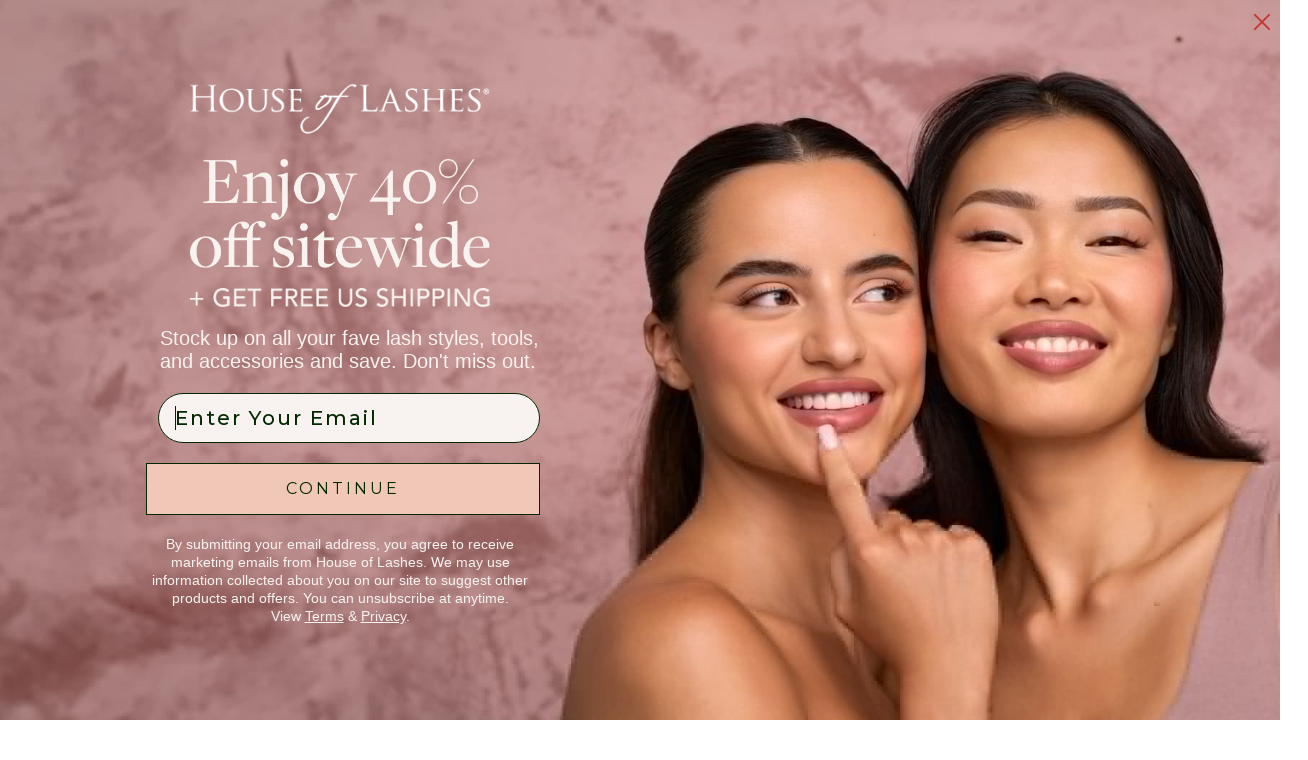

--- FILE ---
content_type: text/css
request_url: https://houseoflashes.com/cdn/shop/t/492/assets/style-guide.css?v=90639583951708426991763646295
body_size: -514
content:
:root{--pink: #DDC3BE;--gray: #A7B2B8;--accessible-gray: #6E777C;--accessible-pink: #A86361;--accessible-pink-dark: #A45D5B;--pink-hover: #CDB2AB}
/*# sourceMappingURL=/cdn/shop/t/492/assets/style-guide.css.map?v=90639583951708426991763646295 */


--- FILE ---
content_type: text/css
request_url: https://houseoflashes.com/cdn/shop/t/492/assets/theme.scss.css?v=78159195299173775241763646346
body_size: 30159
content:
@charset "UTF-8";@-webkit-keyframes bounce{0%{transform:translateY(0);animation-timing-function:linear}25%{transform:translateY(.75rem);animation-timing-function:linear}50%{transform:translateY(1.5rem);animation-timing-function:linear}75%{transform:translateY(.75rem);animation-timing-function:linear}to{transform:translateY(0)}}@-moz-keyframes bounce{0%{transform:translateY(0);animation-timing-function:linear}25%{transform:translateY(.75rem);animation-timing-function:linear}50%{transform:translateY(1.5rem);animation-timing-function:linear}75%{transform:translateY(.75rem);animation-timing-function:linear}to{transform:translateY(0)}}@-ms-keyframes bounce{0%{transform:translateY(0);animation-timing-function:linear}25%{transform:translateY(.75rem);animation-timing-function:linear}50%{transform:translateY(1.5rem);animation-timing-function:linear}75%{transform:translateY(.75rem);animation-timing-function:linear}to{transform:translateY(0)}}@keyframes bounce{0%{transform:translateY(0);animation-timing-function:linear}25%{transform:translateY(.75rem);animation-timing-function:linear}50%{transform:translateY(1.5rem);animation-timing-function:linear}75%{transform:translateY(.75rem);animation-timing-function:linear}to{transform:translateY(0)}}@font-face{font-family:Montserrat;src:url(Montserrat-ExtraLight.woff2) format("woff2"),url(Montserrat-ExtraLight.woff) format("woff");font-weight:200;font-style:normal;font-display:swap}@font-face{font-family:Montserrat;src:url(Montserrat-Light.woff2) format("woff2"),url(Montserrat-Light.woff) format("woff"),url(Montserrat-Light.svg#Montserrat-Light) format("svg");font-weight:300}@font-face{font-family:Montserrat;src:url(Montserrat-Light.woff2) format("woff2"),url(Montserrat-Light.woff) format("woff"),url(Montserrat-Light.svg#Montserrat-Light) format("svg")}@font-face{font-family:Montserrat;src:url(Montserrat-Medium.woff2) format("woff2"),url(Montserrat-Medium.woff) format("woff"),url(Montserrat-Medium.svg#Montserrat-Medium) format("svg");font-weight:500}@font-face{font-family:Montserrat;src:url(Montserrat-SemiBold.woff2) format("woff2"),url(Montserrat-SemiBold.woff) format("woff"),url(Montserrat-SemiBold.svg#Montserrat-SemiBold) format("svg");font-weight:700}@font-face{font-family:Vogue;src:url(Vogue-Regular.woff2) format("woff2"),url(Vogue-Regular.woff) format("woff");font-weight:400;font-style:normal;font-display:swap}@font-face{font-family:Cormorant;src:url(CormorantGaramond-Regular.woff2) format("woff2"),url(CormorantGaramond-Regular.woff) format("woff");font-weight:400;font-style:normal;font-display:swap}@font-face{font-family:Cormorant;src:url(CormorantGaramond-SemiBold.woff2) format("woff2"),url(CormorantGaramond-SemiBold.woff) format("woff"),url(CormorantGaramond-SemiBold.svg#CormorantGaramond-SemiBold) format("svg");font-weight:700}.ratio-box{position:relative;height:0;display:block;width:100%}.ratio-box--video{padding-top:56.25%}.ratio-box img,.ratio-box iframe,.ratio-box video{position:absolute;top:0;left:0;width:100%;height:100%;display:block}.background-box{background-repeat:no-repeat;background-color:#f7f7f7;background-size:cover;background-position:center;min-height:18.75rem}.lazyload,.lazyloading{opacity:.25}.lazyloaded{opacity:1;transition:opacity .15s ease-in-out;backface-visibility:hidden}.slick-prev,.slick-next{font-size:0;line-height:0;position:absolute;top:50%;display:block;width:.75rem;height:.75rem;padding:0;-webkit-transform:translate(0,-50%);-ms-transform:translate(0,-50%);transform:translateY(-50%);cursor:pointer;color:transparent;border:none;outline:none;background:transparent}.slick-prev:hover,.slick-prev:focus,.slick-next:hover,.slick-next:focus{color:transparent;outline:none;background:transparent}.slick-prev:hover:before,.slick-prev:focus:before,.slick-next:hover:before,.slick-next:focus:before{opacity:.75}.slick-prev.slick-disabled:before,.slick-next.slick-disabled:before{opacity:.25}.slick-prev:before,.slick-next:before{font-family:slick;font-size:.75rem;line-height:1;opacity:1;color:#fff;-webkit-font-smoothing:antialiased;-moz-osx-font-smoothing:grayscale}.slick-prev{left:-25px}[dir=rtl] .slick-prev{right:-25px;left:auto}.slick-prev:before{content:"\2190"}[dir=rtl] .slick-prev:before{content:"\2192"}.slick-next{right:-25px}[dir=rtl] .slick-next{right:auto;left:-25px}.slick-next:before{content:"\2192"}[dir=rtl] .slick-next:before{content:"\2190"}.slick-dotted.slick-slider{margin-bottom:30px}.slick-dots{position:absolute;display:block;width:100%;padding:0;margin:0;list-style:none;text-align:center}.slick-dots li{position:relative;display:inline-block;width:.75rem;height:.75rem;margin:0 5px;padding:0;cursor:pointer}.slick-dots li button{font-size:0;line-height:0;display:block;width:.75rem;height:.75rem;padding:5px;cursor:pointer;color:transparent;border:0;outline:none;background:transparent}.slick-dots li button:hover,.slick-dots li button:focus{outline:none}.slick-dots li button:hover:before,.slick-dots li button:focus:before{opacity:1}.slick-dots li button:before{font-family:slick;font-size:6px;line-height:.75rem;position:absolute;top:0;left:0;width:6px;height:6px;content:"";text-align:center;background:#000;-webkit-font-smoothing:antialiased;-moz-osx-font-smoothing:grayscale;opacity:.3;border-radius:50%}.slick-dots li.slick-active button:before{opacity:1}.slick-slider{position:relative;display:block;box-sizing:border-box;-webkit-touch-callout:none;-webkit-user-select:none;-khtml-user-select:none;-moz-user-select:none;-ms-user-select:none;user-select:none;-ms-touch-action:pan-y;touch-action:pan-y;-webkit-tap-highlight-color:transparent}.slick-list{position:relative;overflow:hidden;display:block;margin:0;padding:0}.slick-list:focus{outline:none}.slick-list.dragging{cursor:pointer;cursor:hand}.slick-slider .slick-track,.slick-slider .slick-list{-webkit-transform:translate3d(0,0,0);-moz-transform:translate3d(0,0,0);-ms-transform:translate3d(0,0,0);-o-transform:translate3d(0,0,0);transform:translateZ(0)}.slick-track{position:relative;left:0;top:0;display:block;margin-left:auto;margin-right:auto}.slick-track:before,.slick-track:after{content:"";display:table}.slick-track:after{clear:both}.slick-loading .slick-track{visibility:hidden}.slick-slide{float:left;height:100%;min-height:1px;display:none}[dir=rtl] .slick-slide{float:right}.slick-slide img{display:block}.slick-slide.slick-loading img{display:none}.slick-slide.dragging img{pointer-events:none}.slick-initialized .slick-slide{display:block}.slick-loading .slick-slide{visibility:hidden}.slick-vertical .slick-slide{display:block;height:auto;border:1px solid transparent}.slick-arrow.slick-hidden{display:none}/*! normalize.css v7.0.0 | MIT License | github.com/necolas/normalize.css */html{line-height:1.15;-ms-text-size-adjust:100%;-webkit-text-size-adjust:100%}body{margin:0}article,aside,footer,header,nav,section{display:block}h1{font-size:2em;margin:.67em 0}.section-container__large,#testimonials__section{max-width:1680px;margin-left:auto;margin-right:auto}.section-container__medium{max-width:1440px;margin-left:auto;margin-right:auto}figcaption,figure,main{display:block}figure{margin:1em 40px}hr{box-sizing:content-box;height:0;overflow:visible}pre{font-family:monospace,monospace;font-size:1em}a{background-color:transparent;-webkit-text-decoration-skip:objects}abbr[title]{border-bottom:none;text-decoration:underline;text-decoration:underline dotted}b,strong{font-weight:inherit}b,strong{font-weight:bolder}code,kbd,samp{font-family:monospace,monospace;font-size:1em}dfn{font-style:italic}mark{background-color:#ff0;color:#000}small{font-size:80%}sub,sup{font-size:75%;line-height:0;position:relative;vertical-align:baseline}sub{bottom:-.25em}sup{top:-.5em}audio,video{display:inline-block}audio:not([controls]){display:none;height:0}img{border-style:none}svg:not(:root){overflow:hidden}button,input,optgroup,select,textarea{font-family:sans-serif;font-size:100%;line-height:1.15;margin:0}button,input{overflow:visible}button,select{text-transform:none}button,html [type=button],[type=reset],[type=submit]{-webkit-appearance:button}button::-moz-focus-inner,[type=button]::-moz-focus-inner,[type=reset]::-moz-focus-inner,[type=submit]::-moz-focus-inner{border-style:none;padding:0}button:-moz-focusring,[type=button]:-moz-focusring,[type=reset]:-moz-focusring,[type=submit]:-moz-focusring{outline:1px dotted ButtonText}fieldset{padding:.35em .75em .625em}legend{box-sizing:border-box;color:inherit;display:table;max-width:100%;padding:0;white-space:normal}progress{display:inline-block;vertical-align:baseline}textarea{overflow:auto}[type=checkbox],[type=radio]{box-sizing:border-box;padding:0}[type=number]::-webkit-inner-spin-button,[type=number]::-webkit-outer-spin-button{height:auto}[type=search]{-webkit-appearance:textfield;outline-offset:-2px}[type=search]::-webkit-search-cancel-button,[type=search]::-webkit-search-decoration{-webkit-appearance:none}::-webkit-file-upload-button{-webkit-appearance:button;font:inherit}details,menu{display:block}summary{display:list-item}canvas{display:inline-block}template{display:none}[hidden]{display:none}*,*:before,*:after{box-sizing:border-box}body,input,textarea,button,select{-webkit-font-smoothing:antialiased;-webkit-text-size-adjust:100%}img{max-width:100%;height:auto}form{margin:0}@media only screen and (max-width: 63.99em){input,textarea,select{font-size:16px}}button,input[type=submit],label[for]{cursor:pointer}optgroup{font-weight:700}option{color:#000;background-color:#fff}[tabindex="-1"]:focus{outline:none}a,button,[role=button],input,label,select,textarea{touch-action:manipulation}.clearfix{*zoom: 1}.clearfix:after{content:"";display:table;clear:both}.visually-hidden{position:absolute!important;overflow:hidden;clip:rect(0 0 0 0);height:1px;width:1px;margin:-1px;padding:0;border:0}.js-focus-hidden:focus{outline:none}.label-hidden{position:absolute!important;overflow:hidden;clip:rect(0 0 0 0);height:1px;width:1px;margin:-1px;padding:0;border:0}.no-placeholder .label-hidden,.visually-shown{position:inherit!important;overflow:auto;clip:auto;width:auto;height:auto;margin:0}.no-js:not(html){display:none}.no-js .no-js:not(html){display:block}.no-js .js{display:none}.supports-no-cookies:not(html){display:none}html.supports-no-cookies .supports-no-cookies:not(html){display:block}html.supports-no-cookies .supports-cookies{display:none}.skip-link:focus{position:absolute!important;overflow:auto;clip:auto;width:auto;height:auto;margin:0;color:#000;background-color:#fff;padding:1.25rem;z-index:10000;transition:none}body{font-family:Montserrat,Arial,sans-serif}h1{font-family:Cormorant,Arial,sans-serif;font-weight:700;font-size:2.0625rem;line-height:1.18}h2{font-size:1.5rem;font-weight:500;line-height:2.5}h3{font-size:1.125rem;font-weight:500;line-height:1.1}h4{font-size:1rem;font-weight:500;line-height:1.19}a:focus{text-decoration:none}div{-webkit-tap-highlight-color:rgba(0,0,0,0)}#MainContent{padding-top:4.25rem}@media only screen and (min-width: 64em){#MainContent{padding-top:8.8125rem}}#meet-patrick-ta .h1{font-size:1.5rem;font-weight:700;text-transform:uppercase;letter-spacing:.2em;font-family:Montserrat,Arial,sans-serif}.bold-links a.about-three-image-section__link{color:#000;font-weight:700}.quote{font-size:2rem;font-weight:700;text-align:center!important;max-width:700px}.icon{display:inline-block;vertical-align:middle;fill:currentColor}.no-svg .icon{display:none}.icon--wide{width:40px}svg.icon:not(.icon--full-color) circle,svg.icon:not(.icon--full-color) ellipse,svg.icon:not(.icon--full-color) g,svg.icon:not(.icon--full-color) line,svg.icon:not(.icon--full-color) path,svg.icon:not(.icon--full-color) polygon,svg.icon:not(.icon--full-color) polyline,svg.icon:not(.icon--full-color) rect,symbol.icon:not(.icon--full-color) circle,symbol.icon:not(.icon--full-color) ellipse,symbol.icon:not(.icon--full-color) g,symbol.icon:not(.icon--full-color) line,symbol.icon:not(.icon--full-color) path,symbol.icon:not(.icon--full-color) polygon,symbol.icon:not(.icon--full-color) polyline,symbol.icon:not(.icon--full-color) rect{fill:inherit;stroke:inherit}.icon-fallback-text{position:absolute!important;overflow:hidden;clip:rect(0 0 0 0);height:1px;width:1px;margin:-1px;padding:0;border:0}.no-svg .icon-fallback-text{position:static!important;overflow:auto;clip:auto;width:auto;height:auto;margin:0}.payment-icons{-moz-user-select:"none";-ms-user-select:"none";-webkit-user-select:"none";user-select:"none";cursor:default}.rte img{height:auto;display:block;margin:0 auto}.rte table{table-layout:fixed;width:100%;border-collapse:collapse}.rte tbody tr:nth-child(-n+2){background:var(--pink)}.rte td p{padding:0 5px}.rte ul,.rte ol{margin:0 0 1.25rem 2.5rem}.rte ul{list-style:disc outside}.rte ul ul{list-style:circle outside}.rte ul ul ul{list-style:square outside}.text-center.rte ul,.text-center.rte ol,.text-center .rte ul,.text-center .rte ol{margin-left:0;list-style-position:inside}.rte-table{max-width:100%;overflow:auto;-webkit-overflow-scrolling:touch}.rte__video-wrapper{position:relative;overflow:hidden;max-width:100%;padding-bottom:56.25%;height:0;height:auto}.rte__video-wrapper iframe{position:absolute;top:0;left:0;width:100%;height:100%}.rte__table-wrapper{max-width:100%;overflow:auto;-webkit-overflow-scrolling:touch}@media only screen and (min-width: 30em) and (max-width: 47.99em){.responsive-table{width:100%}.responsive-table thead{display:none}.responsive-table tr{display:block}.responsive-table tr,.responsive-table td{float:left;clear:both;width:100%}.responsive-table th,.responsive-table td{display:block;text-align:right;padding:1.25rem;margin:0}.responsive-table td:before{content:attr(data-label);float:left;text-align:center;padding-right:10px}.responsive-table-row+.responsive-table-row,tfoot>.responsive-table-row:first-child{position:relative;margin-top:10px;padding-top:1.25rem}.responsive-table-row+.responsive-table-row:after,tfoot>.responsive-table-row:first-child:after{content:"";display:block;position:absolute;top:0;left:1.25rem;right:1.25rem;border-bottom:1px solid #f6f6f6}}.btn{-moz-user-select:"none";-ms-user-select:"none";-webkit-user-select:"none";user-select:"none";-webkit-appearance:none;-moz-appearance:none;appearance:none;display:inline-block;width:auto;text-decoration:none;text-align:center;vertical-align:middle;white-space:nowrap;border:.125rem solid black;font-weight:700;background:#000;color:#fff;text-transform:uppercase;font-family:Montserrat,Arial,sans-serif}.btn:focus{background:#fff;border:.125rem solid black;color:#000}@media only screen and (min-width: 64em){.btn:hover{background:#fff;border:.125rem solid black;color:#000}}.btn--secondary{font-weight:700;background:#fff;color:#000;text-transform:uppercase;border:.0625rem solid white}.btn--secondary:focus{background:#000;color:#fff}@media only screen and (min-width: 64em){.btn--secondary:hover{border:.0625rem solid black;background:#000;color:#fff}}input,textarea,select{border:1px solid #f6f6f6;border-radius:0;max-width:100%;padding:.625rem 1.25rem;font-family:Montserrat,Arial,sans-serif;font-size:.875rem}input:focus,textarea:focus,select:focus{outline:none;border-color:var(--accessible-pink)}input[disabled],textarea[disabled],select[disabled]{cursor:default;background-color:#eee;border-color:#ccc}textarea{min-height:100px;resize:none}select{background-position:right center;background-repeat:no-repeat;background-position:right 10px center;background-border:1px solid black!important;-webkit-appearance:none!important;background-color:#fff!important;border:1px solid black!important;padding-right:28px!important;text-overflow:"";cursor:pointer}.ie9 select{padding-right:10px;background-image:none}select::-ms-expand{display:none}input.input-error,select.input-error,textarea.input-error{border-color:#e74c3c;background-color:#c0392b;color:#e74c3c}.placeholder-svg{display:block;fill:#00000059;background-color:#0000001a;width:100%;height:100%;max-width:100%;max-height:100%;border:1px solid rgba(0,0,0,.2)}.placeholder-svg--small{width:480px}.placeholder-noblocks{padding:40px;text-align:center}.placeholder-background{position:absolute;top:0;right:0;bottom:0;left:0}.placeholder-background .icon{border:0}.is-transitioning{display:block!important;visibility:visible!important}.drawer{display:none;position:fixed;top:0;bottom:0;overflow:hidden;-webkit-overflow-scrolling:touch;z-index:4;background-color:#fff;transition:all .45s cubic-bezier(.29,.63,.44,1);width:100%}html.js-drawer-open{overflow:hidden}.drawer--top{width:100%;transform:translateY(0)}.js-drawer-open-top .drawer--top{transform:translateY(100%);display:block}.drawer--left{left:0;transform:translate(-100%)}.js-drawer-open-left .drawer--left{display:block;transform:translate(0)}.lt-ie9 .js-drawer-open-left .drawer--left{left:0}.drawer--right{right:0;transform:translate(100%)}.js-drawer-open-right .drawer--right{display:block;transform:translate(0)}.lt-ie9 .js-drawer-open-right .drawer--right{right:0}.drawer-page-content:after{visibility:hidden;opacity:0;content:"";display:block;position:fixed;top:0;left:0;width:100%;height:100%;background-color:#0009;z-index:3;transition:all .45s cubic-bezier(.29,.63,.44,1)}.js-drawer-open .drawer-page-content:after{visibility:visible;opacity:1}.site-header__promo-bar{text-align:center;width:100%;font-size:16px;padding:.625rem 0;font-weight:500;white-space:nowrap}.site-header__promo-bar a{color:#fff;text-decoration:underline}.site-header__promo-bar a:hover{text-decoration:underline}.site-header__currency-selector{border:none}.site-logo{display:-webkit-flex;display:-ms-flexbox;display:flex;-ms-flex-align:center;-webkit-align-items:center;-moz-align-items:center;-ms-align-items:center;-o-align-items:center;align-items:center;-webkit-justify-content:center;-ms-justify-content:center;justify-content:center;margin:0 auto;max-width:15rem}.site-logo svg{width:15rem}.site-header__logo-image{max-width:15rem}#shopify-section-header{position:sticky;width:100%;top:0;z-index:9999}.site-header{background-color:#fff;z-index:3}.site-header header{margin:0 1.25rem}@media only screen and (min-width: 64em){.site-header header{margin:0 2.5rem}}.site-header-mobile__menu{width:25%}@media only screen and (min-width: 64em){.site-header-mobile__menu{display:none}}.site-header-mobile__menu-icon{margin:0;padding:0;background-color:transparent;border:none;touch-action:none}.site-header-mobile__menu-icon:focus{color:var(--pink);outline:none}.icon-hamburger{width:1.25rem}.site-header-mobile__button__container{display:block;width:25%}@media only screen and (min-width: 64em){.site-header-mobile__button__container{display:none}}.site-header-mobile__buttons{display:-webkit-flex;display:-ms-flexbox;display:flex;-webkit-justify-content:flex-end;-ms-justify-content:flex-end;justify-content:flex-end}.site-header-mobile__button{margin:0}.site-header-mobile__button a{color:#000}.site-header-mobile__button a:focus{color:var(--pink);outline:none}.site-header-mobile__button:first-child{margin-right:.625rem}.icon-search{width:1.25rem}.icon-cart{width:1.25rem;height:1.25rem}.icon-heart{width:1.25rem}.site-header-desktop{display:-webkit-flex;display:-ms-flexbox;display:flex;-webkit-justify-content:space-between;-ms-justify-content:space-between;justify-content:space-between;-ms-flex-align:center;-webkit-align-items:center;-moz-align-items:center;-ms-align-items:center;-o-align-items:center;align-items:center;padding:1.25rem 0}@media only screen and (min-width: 64em){.site-header-desktop{padding:2.5rem 0 1.25rem}}.site-header-desktop__search{display:none}@media only screen and (min-width: 64em){.site-header-desktop__search{display:block;width:25%;margin:0}.dektop-menu__small .site-header-desktop__search{width:40%}}.site-header-desktop__search-bar{position:relative;max-width:13.75rem}.site-header-desktop__search-bar input{border:.0625rem solid #eeeeee;padding:.3125rem 1.25rem;border-radius:1.5625rem;width:13.75rem;font-size:.875rem}.site-header-desktop__search-bar input:focus{outline:none;border-color:var(--accessible-pink)}.site-header-desktop__search-bar input::-webkit-input-placeholder{color:#eee}.site-header-desktop__search-bar input::-moz-placeholder{color:#eee}.site-header-desktop__search-bar input:-ms-input-placeholder{color:#eee}.site-header-desktop__search-bar input::-ms-input-placeholder{color:#eee}.site-header__logo{width:auto}.site-header__logo h1{margin:0}@media only screen and (min-width: 64em){.site-header__logo h1{margin:0}}.dektop-menu__small .site-header__logo{width:20%;margin:0 15px}@media only screen and (min-width: 1280px){.dektop-menu__small .site-header__logo{width:25%}}.site-header-desktop__buttons{display:none}@media only screen and (min-width: 64em){.site-header-desktop__buttons{display:-webkit-flex;display:-ms-flexbox;display:flex;-webkit-justify-content:flex-end;-ms-justify-content:flex-end;justify-content:flex-end;width:25%}.dektop-menu__small .site-header-desktop__buttons{width:40%}}.site-header-desktop__button{display:-webkit-flex;display:-ms-flexbox;display:flex;-ms-flex-align:center;-webkit-align-items:center;-moz-align-items:center;-ms-align-items:center;-o-align-items:center;align-items:center}.site-header-desktop__button select{border:none;font-size:.75rem;font-weight:400;font-family:Montserrat,Arial,sans-serif;color:#000}.site-header-desktop__button a{color:#000}.site-header-desktop__button a:focus{color:var(--pink);outline:none}.search-btn{border:none;background-color:transparent;position:absolute;top:.3125rem;right:1.25rem;color:#000;padding:0}.search-btn svg{height:1.25rem;width:1.25rem}.search-btn:focus{outline:none}.search-btn:focus svg{fill:var(--pink)}.icon-account{width:1.25rem}.site-header .desktop-nav__alter-left .site-header-desktop__search .site-nav .parent-nav .parent-link:nth-of-type(3) .title{color:var(--pink)}.site-header .desktop-nav__alter-left .site-header-desktop__search .site-nav .parent-nav .parent-link:nth-of-type(3) .title:hover{color:#6e777c;font-weight:700}.site-header .desktop-nav__alter-right .site-header-desktop__buttons .site-nav .parent-nav.right .parent-link:nth-of-type(1) .title{color:var(--pink)}.site-header .desktop-nav__alter-right .site-header-desktop__buttons .site-nav .parent-nav.right .parent-link:nth-of-type(1) .title:hover{color:#6e777c;font-weight:700}.site-header .site-nav{display:none}@media only screen and (min-width: 64em){.site-header .site-nav{display:block}}.site-header .site-nav .parent-nav{display:-webkit-flex;display:-ms-flexbox;display:flex;-ms-flex-align:center;-webkit-align-items:center;-moz-align-items:center;-ms-align-items:center;-o-align-items:center;align-items:center;-webkit-justify-content:center;-ms-justify-content:center;justify-content:center;border-top:.0625rem solid #eeeeee;margin:0;padding:0;position:relative}.site-header .site-nav .parent-link{padding:.625rem .375rem;margin:0 .625rem;display:-webkit-flex;display:-ms-flexbox;display:flex;-ms-flex-align:center;-webkit-align-items:center;-moz-align-items:center;-ms-align-items:center;-o-align-items:center;align-items:center;-webkit-justify-content:center;-ms-justify-content:center;justify-content:center;font-weight:500;border-bottom:.0625rem solid transparent}.site-header .site-nav .parent-link a{color:#000;text-decoration:none;font-size:.75rem}.site-header .site-nav .parent-link a:focus{outline:none}.site-header .site-nav .not-mega{position:relative;z-index:0}.site-header .site-nav .child-dropdown{position:absolute;bottom:1.875rem;transform:translateY(100%);background-color:#fff;max-height:0;overflow:hidden;transition:max-height .2s ease-in-out;z-index:1}.site-header .site-nav .child-dropdown ul{padding:1.25rem .625rem;min-width:9.375rem;border-bottom:black .0625rem solid;border-left:black .0625rem solid;border-right:black .0625rem solid}.site-header .site-nav .child-dropdown li{white-space:nowrap}.site-header .site-nav .child-dropdown li:not(:last-child){margin-bottom:.9375rem}.site-header .site-nav .parent-link:hover,.site-header .site-nav .parent-link:focus-within{font-weight:700;border-bottom:.0625rem solid black;outline-color:transparent}.site-header .site-nav .parent-link:hover .child-mega,.site-header .site-nav .parent-link:focus-within .child-mega{height:auto;z-index:11;max-height:100vh;transition-property:all;transition-duration:1s}.site-header .site-nav .parent-link:hover .child-mega__child-list,.site-header .site-nav .parent-link:focus-within .child-mega__child-list{display:-webkit-flex;display:-ms-flexbox;display:flex;-ms-flex-align:start;-webkit-align-items:flex-start;-moz-align-items:flex-start;-ms-align-items:flex-start;-o-align-items:flex-start;align-items:flex-start;-webkit-justify-content:center;-ms-justify-content:center;justify-content:center}.site-header .site-nav .child-mega{position:absolute;width:100%;left:0;background:#ffffffe6;top:2.125rem!important;margin:0 auto;height:0;overflow:hidden;max-height:0rem}.site-header .child-mega__child-list{text-decoration:none;list-style:none;font-size:.75rem;padding:2.5rem 0;max-width:80rem;margin:0 auto;display:none}.site-header .child-mega-link{margin-right:2.5rem}.site-header .child-mega-link a{text-decoration:none;margin-bottom:1.25rem}.site-header .child-mega-link .child-mega-inner:hover,.site-header .child-mega-link .child-mega-inner:focus{text-decoration:underline}.site-header .child-mega__grandchild-list{display:block;list-style:none;padding:0;margin-top:.625rem}.site-header .child-mega__grandchild-list--no-margin{display:block;list-style:none;padding:0}.site-header .child-mega-grand-link{text-decoration:none;font-weight:400;margin-bottom:.625rem}.site-header .child-mega-grand-link a:after{display:block;content:attr(title);font-weight:700;height:0;overflow:hidden;visibility:hidden}.site-header .child-mega-grand-link:hover,.site-header .child-mega-grand-link:focus-within{font-weight:700;text-decoration:none}.site-header .child-mega__divider{width:.0625rem;background-color:#eee;min-height:12.5rem;height:100%;margin-right:2.5rem;opacity:.5}.site-header .child-mega__nav-picture__container{display:none}@media only screen and (min-width: 80em){.site-header .child-mega__nav-picture__container{display:block}}.site-header .child-mega__nav-picture__container .child-mega__nav-picture-link:focus .child-mega__nav-picture,.site-header .child-mega__nav-picture__container .child-mega__nav-picture-link:hover .child-mega__nav-picture{opacity:.6}.site-header .child-mega__nav-picture__container .child-mega__nav-picture-link:focus+a,.site-header .child-mega__nav-picture__container .child-mega__nav-picture-link:hover+a{text-decoration:underline}.site-header .child-mega__nav-picture__container a:focus,.site-header .child-mega__nav-picture__container a:hover{text-decoration:underline}.site-header .child-mega__nav-picture{width:12.5rem}.site-header .child-mega__nav-picture-title{text-align:center;font-size:.875rem;font-family:Cormorant,Arial,sans-serif}.site-header .site-header__logo-image{margin:0 auto}.site-header__button-divider{border-left:.0625rem solid #eeeeee;margin:0 .625rem}.site-nav__shop{background:transparent;border:none;font-size:.75rem;font-family:Montserrat,Arial,sans-serif;font-weight:500;padding:0}.site-nav__shop:focus{outline:none;font-weight:700}.site-nav__shop:hover{font-weight:700}.doubly-wrapper{position:initial!important;margin-top:0!important}#mobile-nav-drawer{background:#ffffffe6}.mobile-nav__container{padding:1.25rem;height:100%;overflow:scroll}.mobile-nav__close{height:1.25rem;width:1.25rem;touch-action:none;border:none;background-color:transparent;padding:0}.mobile-nav__close:focus{outline:none;color:var(--pink)}.mobile-nav__plus-icon{width:.75rem}.mobile-nav__minus-icon{display:none;width:.75rem}.mobile-nav{text-decoration:none;list-style:none;padding:0}.mobile-nav.mobile-nav__alter .mobile-nav--has-submenu--title:nth-of-type(3) .mobile-nav__link{color:#956d69}.mobile-nav.mobile-nav__alter .mobile-nav--has-submenu--title:nth-of-type(3) .mobile-nav__link svg{fill:#956d69!important}.mobile-nav.mobile-nav__alter-fourth li:nth-of-type(4) .mobile-nav__link{color:#956d69}.mobile-nav.mobile-nav__alter-fourth li:nth-of-type(4) .mobile-nav__link svg{fill:#956d69!important}.mobile-nav__link{display:-webkit-flex;display:-ms-flexbox;display:flex;-webkit-justify-content:space-between;-ms-justify-content:space-between;justify-content:space-between;text-decoration:none;list-style:none;color:#000;font-weight:700;font-size:.875rem;cursor:pointer;width:100%;padding:0;background-color:transparent;border:none;touch-action:none;font-family:Montserrat,Arial,sans-serif}.mobile-nav__link:focus{outline:none;color:var(--pink)}.mobile-nav__link:focus svg{fill:currentColor}.mobile-nav__link[aria-expanded=true] .mobile-nav__plus-icon{display:none}.mobile-nav__link[aria-expanded=true] .mobile-nav__minus-icon,.mobile-nav__link[aria-expanded=false] .mobile-nav__plus-icon{display:block}.mobile-nav__link[aria-expanded=false] .mobile-nav__minus-icon{display:none}.mobile-nav--has-submenu{padding:0 0 1.25rem;font-size:.875rem}.mobile-nav--has-submenu:last-child{padding:0;font-size:.875rem}.mobile-nav__sublink{text-decoration:none;list-style:none;font-weight:500;color:#000;font-size:.75rem}.mobile-nav__sublink:focus{outline:none;color:var(--pink)}.mobile-nav__sublink-container{padding-bottom:1.25rem}.mobile-nav--has-submenu--title{cursor:pointer;border-top:solid .0625rem black}.mobile-nav--has-submenu--title li{list-style:none}.mobile-nav__submenu{display:none;cursor:pointer;padding:1.25rem 0 0 1.25rem}.mobile-nav__submenu li{list-style:none}.mobile-nav--no-submenu{border-top:solid .0625rem black}.mobile-nav--no-submenu--last-border{border-top:solid .0625rem black;padding:.625rem 0}.mobile-nav--no-submenu--no-border .doubly-wrapper .list{left:0!important;right:auto!important}.mobile__nav--last-chance:last-child{padding:0}.giftcard-qr img,.apple-wallet-image{display:block;margin:0 auto}@media print{@page{margin:.5cm}p{orphans:3;widows:3}html,body{background-color:#fff;color:#000}.print-giftcard,.apple-wallet{display:none}}.product-card{position:relative}@media only screen and (min-width: 48em){.product-card:hover .product-card__image-two,.product-card:hover .product-card__image-sold-out{opacity:1}.product-card:hover .product-card__quick-shop{opacity:.8}}.product-card:focus .product-card__image-two,.product-card:focus .product-card__image-sold-out{opacity:1}.product-card:focus .product-card__quick-shop{opacity:.8}.product-card__side-badges{position:absolute;top:5px;left:5px;z-index:2;display:flex;flex-direction:row;flex-wrap:wrap;gap:5px}@media only screen and (min-width: 48em){.product-card__side-badges{top:7px;left:7px}}@media only screen and (min-width: 64em){.product-card__side-badges{top:10px;left:10px}}.product-card__side-badge{background-color:#bcc9d4;color:#000;padding:4px 8px;font-weight:500;font-size:.875rem;text-align:center;text-transform:uppercase;letter-spacing:1px;margin:0;pointer-events:none;border-radius:50px;display:inline-flex;align-content:center;justify-content:center}.product-card__side-badge p{margin:0}@media only screen and (min-width: 48em){.product-card__side-badge{padding:4px 14px}}.product-card__side-badge.secondary-badge{background-color:#e1c1bd}.product-card__image-container{position:relative}.product-card__quick-shop{display:none!important;position:absolute;bottom:0;left:0;right:0;background:var(--pink);color:#000;text-transform:uppercase;text-decoration:none;height:2.5rem;line-height:2.5rem;display:-webkit-flex;display:-ms-flexbox;display:flex;-webkit-justify-content:center;-ms-justify-content:center;justify-content:center;letter-spacing:.07em;opacity:0;min-width:8.75rem;transition-duration:.3s}.product-card__quick-shop:focus{outline:0;opacity:.8}.product-card__image-sold-out{position:absolute;left:50%;transform:translate(-50%);bottom:1.25rem;background:#eee;color:#000;height:3.125rem;line-height:3.125rem;padding:0 1.25rem;display:-webkit-flex;display:-ms-flexbox;display:flex;box-shadow:-.125rem .125rem .3125rem #999;font-weight:700;letter-spacing:.07em;border-radius:.3125rem;opacity:0;min-width:8.75rem;transition-duration:.3s}.product-card__image-sold-out p{margin:0;text-align:center;width:100%}.product-card__image-icon-add{border-left:.0625rem solid white}.product-card__image-icon-add svg{padding-right:.625rem}.product-card__image-two{position:absolute;top:0;left:0;right:0;bottom:0;opacity:0;background:#fff;transition-duration:.3s;width:100%;height:100%}.product-card__title-and-review{display:-webkit-flex;display:-ms-flexbox;display:flex;-webkit-justify-content:space-between;-ms-justify-content:space-between;justify-content:space-between;margin:10px 0;text-decoration:none}.product-card__title-and-review:focus{outline:0}.product-card__title-and-review:focus>p{color:var(--accessible-pink);font-weight:700}.product-card__title{color:#000;font-size:1rem;font-weight:500;margin:0}.product-card__rating{margin:0;text-align:right;min-width:6.5625rem}.product-card__rating .spr-badge-caption{display:none}.product-card__rating .spr-icon-star:before,.product-card__rating .spr-icon:before{color:var(--accessible-pink);font-size:.875rem;margin:0 .125rem}.product-card__price{color:#000;font-size:.875rem;font-weight:300;text-decoration:none;margin:0}.product-card__price:focus{outline:0;color:var(--accessible-pink);font-weight:700}.product-price__percentage{color:var(--accessible-pink);font-size:.875rem;font-weight:700;letter-spacing:-.2px;padding-left:.3125rem}.pagination{align-items:center;display:-webkit-flex;display:-ms-flexbox;display:flex;-webkit-justify-content:center;-ms-justify-content:center;justify-content:center;margin:3.75rem 0 0}.pagination a,.pagination span{display:-webkit-flex;display:-ms-flexbox;display:flex;color:#000;text-decoration:none;font-weight:700;margin:0 .625rem}.pagination a.disabled,.pagination span.disabled{color:#c4cfda;pointer-events:none}.collection-content .pagination{gap:5px}.collection-content .pagination__current-page,.collection-content .page-link{color:#000!important;font-size:14px;font-weight:500;width:40px;height:40px;margin:0!important;display:flex;justify-content:center;align-items:center}.collection-content .pagination__current-page{background:#f7e8e6;text-decoration:none}.collection-content .page-link:hover{border:2px solid #F7E8E6!important}.collection-content .pagination-arrow{margin:0 15px!important}.collection-content .pagination-arrow.disabled{opacity:30%}.collection-content .pagination-arrow svg{fill:#000!important;width:15px!important}.collection-content .pagination-arrow.previous-arrow{transform:rotate(180deg)!important}.collection-content .pagination a{margin:0 5px}.page--cart{max-width:768px;margin:0 auto;padding:2.5rem 1.25rem}.page--cart .ajaxcart__product-information{position:relative;display:-webkit-flex;display:-ms-flexbox;display:flex;-webkit-flex-direction:column;-moz-flex-direction:column;-ms-flex-direction:column;flex-direction:column;-webkit-justify-content:center;-ms-justify-content:center;justify-content:center;line-height:1.7}@media only screen and (min-width: 48em){.page--cart .ajaxcart__product-information{margin-left:5rem}}@media only screen and (min-width: 48em){.page--cart .ajaxcart__product-title{margin-bottom:.625rem}.page--cart .ajaxcart__product-title a{font-size:1rem}}.page--cart .ajaxcart-item__price-strikethrough{text-decoration:line-through}.page--cart .ajaxcart__subtotal{margin-top:1.25rem}@media only screen and (min-width: 48em){.page--cart .ajaxcart__update-checkout-grouped{display:-webkit-flex;display:-ms-flexbox;display:flex}}.page--cart .ajaxcart__update{font-family:Montserrat,Arial,sans-serif;font-weight:700;letter-spacing:.073em;height:2.5rem;width:100%;font-size:.875rem;margin-right:0;margin-bottom:.625rem}@media only screen and (min-width: 48em){.page--cart .ajaxcart__update{margin-bottom:0;margin-right:.3125rem}}.page--cart .ajaxcart__checkout{margin-left:.3125rem}.page--cart .ajaxcart__notes{display:none}.page--cart .ajaxcart__continue-shopping{padding:.625rem}#CartDrawer#CartDrawer{display:flex!important;flex-direction:column}html.js-drawer-open #CartDrawer{box-shadow:0 0 20px #0000004d}.ajaxcart-drawer__sticky-header{box-shadow:0 0 8px #0000001a;padding-top:20px}.ajaxcart-drawer__sticky-footer{box-shadow:0 0 8px #0000001a;padding:20px 20px 10px;background:#fff;text-align:center}.ajaxcart-drawer__sticky-footer p{color:var(--accessible-gray);font-size:.625rem;letter-spacing:.117em;font-weight:500}.ajaxcart-drawer__sticky-footer .ajaxcart__shipping-link{margin-top:-.8em}.ajaxcart__sticky-subtotal{display:flex;justify-content:space-between;margin-bottom:1em}.ajaxcart__sticky-subtotal p{color:#000;margin:0;font-weight:700;font-size:.875rem;letter-spacing:.073em;text-transform:uppercase}.ajaxcart-drawer__sticky-footer-button{font-family:Montserrat,Arial,sans-serif;letter-spacing:.073em;height:2.5rem;width:100%;font-size:.875rem;text-align:center;vertical-align:middle;white-space:nowrap;border:.125rem solid black;font-weight:700;background:#000;color:#fff;-webkit-text-fill-color:white!important}.ajaxcart__footer-container .ajaxcart__subtotal-row,.ajaxcart__footer-container .ajaxcart__disclaimer,.ajaxcart__footer{display:none!important}.cart-header{padding-bottom:1rem}.cart-header__close{position:absolute;top:22px;left:18px;background:none;border:none;padding:0}.cart-header__close:focus{outline:0}.cart-header__close:focus>svg{color:var(--pink)}@media only screen and (min-width: 48em){.cart-header__close:hover>svg{color:var(--pink)}}.cart-header__close svg{color:#000;width:1.25rem}.cart-header__title{margin:0;text-align:center;font-size:1.5rem;font-weight:700;letter-spacing:.07em;font-family:Montserrat,Arial,sans-serif}.ajaxcart-countdown{padding-bottom:1.25rem;border-bottom:.0625rem solid #eeeeee;line-height:1.125rem;padding-left:20px;padding-right:20px}.ajaxcart-countdown__success,.ajaxcart-countdown__no-success{display:none;width:100%;text-align:center;font-weight:500;letter-spacing:.05em;font-size:.875rem;font-size:.775rem}.ajaxcart-countdown__success.active,.ajaxcart-countdown__no-success.active{display:block}.ajaxcart__progress-bar{margin-top:.75rem;position:relative;width:100%;height:1.25rem;background:#eee}.ajaxcart__inner-progress-bar{position:absolute;left:0;right:0;bottom:0;top:0;background:#c4cfda;width:50%}.ajaxcart-drawer{overflow-y:scroll;max-width:90%}@media only screen and (min-width: 30em){.ajaxcart-drawer{max-width:26.875rem}}.ajaxcart-drawer__inner{display:flex;flex-direction:column;height:100vh;overflow:scroll;padding:0 20px}#CartContainer,#CartContainer form{display:flex;flex-direction:column}.ajaxcart__inner{border-bottom:.0625rem solid #eeeeee}.ajaxcart__product{display:-webkit-flex;display:-ms-flexbox;display:flex;border-bottom:.0625rem solid #eeeeee;padding:1.25rem 0;position:relative}.ajaxcart__product.is-loading{background:#eee}.ajaxcart__product[js-ajaxcart-upsell-product].active,.ajaxcart__cart-hide{display:none}.ajaxcart__product-image{width:33.33%;font-size:0}.ajaxcart__product-image:focus{outline:0;opacity:.7}@media only screen and (min-width: 48em){.ajaxcart__product-image:hover{opacity:.7}}.ajaxcart__product-image img{width:100%}.ajaxcart__product-information{width:66.66%;margin-left:.625rem}.ajaxcart__product-title{margin:0;line-height:.875rem;padding-right:1.875rem}.ajaxcart__product-title>a:focus{outline:0;color:var(--accessible-pink)}@media only screen and (min-width: 48em){.ajaxcart__product-title>a:hover{color:var(--accessible-pink)}}.ajaxcart__product-title a{color:#000;text-decoration:none;font-size:.875rem;letter-spacing:.073em;font-weight:500;font-family:Montserrat,Arial,sans-serif;text-transform:uppercase}.ajaxcart__product-variant{display:block;margin-top:.6rem;font-size:14px}.ajaxcart__product-variant-plan{display:block;margin-top:.3rem;font-size:12px}.ajaxcart__product-property{color:#000;font-size:.875rem;letter-spacing:.073em;font-weight:500;font-family:Montserrat,Arial,sans-serif;display:block;padding-top:.625rem}.ajaxcart__individual-product-price{font-weight:500;font-size:.75rem;letter-spacing:.083em;padding:.625rem 0;color:#6e777c}.ajaxcart__individual-product-price-discount{font-weight:500;font-size:.75rem;letter-spacing:.083em;color:#6e777c;padding:.625rem 0}.ajaxcart__individual-product-price-discount.ajaxcart__individual-product-price-discount--strikethrough{text-decoration:line-through;padding-bottom:0}.ajaxcart-item__price-strikethrough{color:#6e777c;display:block;text-decoration:line-through;margin-bottom:.3125rem}.ajaxcart__product-qty{display:-webkit-flex;display:-ms-flexbox;display:flex}.ajaxcart__qty-adjust,.js-qty__adjust{border:none;background:none;font-weight:700;font-size:.875rem}@media only screen and (min-width: 48em){.ajaxcart__qty-adjust:hover,.js-qty__adjust:hover{outline:0;color:var(--accessible-pink)}}.ajaxcart__qty-adjust:focus-within,.js-qty__adjust:focus-within{outline:0;color:var(--accessible-pink)}.ajaxcart__qty-remove{position:absolute;top:1.25rem;right:0;padding:0;color:#000}.ajaxcart__qty-remove:focus{outline:0}.ajaxcart__qty-remove:focus>svg{color:var(--accessible-pink)}@media only screen and (min-width: 48em){.ajaxcart__qty-remove:hover>svg{color:var(--accessible-pink)}}.ajaxcart__qty-remove svg{width:.8125rem}.ajaxcart__qty-num,.js-qty__num{text-align:center;padding:0;width:1.25rem;border:none;padding:.0625rem;font-weight:700;font-size:.875rem;background:transparent}@media only screen and (min-width: 48em){.ajaxcart__qty-num:hover,.js-qty__num:hover{outline:0;color:var(--accessible-pink)}}.ajaxcart__qty-num:focus,.js-qty__num:focus{outline:0;color:var(--accessible-pink)}.ajaxcart__product-price{font-weight:700;font-size:.75rem;letter-spacing:.083em;padding:.3125rem 0;text-align:right;margin-top:.3125rem}.ajaxcart__upsell-header{font-size:.875rem;letter-spacing:.073em;font-weight:500}.ajaxcart__upsell-product-price{font-weight:500;font-size:.75rem;letter-spacing:.083em;padding:.625rem 0;color:#000}.ajaxcart__upsell-product-price s{color:#999}.ajaxcart__upsell-btn.btn,.free-gift-button.btn{margin-top:.625rem;font-weight:700;font-family:Montserrat,Arial,sans-serif;letter-spacing:.083em;text-transform:uppercase;font-size:.75rem;height:2.5rem}.free-gift{padding:15px;background:#eee}.free-gift .ajaxcart__upsell-header{font-weight:700;text-transform:uppercase;font-size:1.1rem}.ajaxcart__promo-code{display:-webkit-flex;display:-ms-flexbox;display:flex;margin-bottom:2.5rem}.ajaxcart__promo-input{border:none;border-bottom:.125rem solid black;height:2.5rem;margin-right:.625rem;width:100%;padding-left:.625rem;color:#6e777c;letter-spacing:.07em;font-size:.875rem}.ajaxcart__promo-input::-webkit-input-placeholder{color:#6e777c;font-size:.875rem;letter-spacing:.12em;font-weight:500}.ajaxcart__promo-input::-moz-placeholder{color:#6e777c;font-size:.875rem;letter-spacing:.12em;font-weight:500}.ajaxcart__promo-input:-ms-input-placeholder{color:#6e777c;font-size:.875rem;letter-spacing:.12em;font-weight:500}.ajaxcart__promo-input::-ms-input-placeholder{color:#6e777c;font-size:.875rem;letter-spacing:.12em;font-weight:500}.ajaxcart__promo-btn.btn{font-weight:700;font-family:Montserrat,Arial,sans-serif;letter-spacing:.083em;text-transform:uppercase;font-size:.75rem;height:2.5rem;width:7.5rem}.ajaxcart__footer-container{margin-top:2.5rem}.ajaxcart__footer{margin-top:1.875rem}.ajaxcart__subtotal-row{display:-webkit-flex;display:-ms-flexbox;display:flex;-webkit-justify-content:space-between;-ms-justify-content:space-between;justify-content:space-between}.ajaxcart__subtotal-row p{margin:0;font-weight:700;font-size:.875rem;letter-spacing:.073em;text-transform:uppercase}.ajaxcart__disclaimer{color:#999;font-size:.625rem;letter-spacing:.117em;font-weight:500}.ajaxcart__checkout{font-family:Montserrat,Arial,sans-serif;font-weight:700;letter-spacing:.073em;height:2.5rem;width:100%;font-size:.875rem}.ajaxcart__additional-checkout,#AjaxifyCart .additional-checkout-buttons{display:none}.ajaxcart__shipping-link{font-size:.625rem;letter-spacing:.12em;font-weight:500;color:var(--accessible-gray);text-align:center;margin-top:1.25rem;display:block}.ajaxcart__shipping-link:focus{outline:0;text-decoration:none;color:#000}div[class*=promo] .ajaxcart__product-qty,.ajaxcart__product.carbon-neutral-order{display:none}.ajaxcart__upsell-header{font-weight:700}.upsell-section{background:#f9f9f9;margin:-1px -19px 0;padding:6px 19px 0}.ajaxcart__footer-container eco-widget{margin:0 -2px 0 -10px}#gorgias-chat-container{position:relative;z-index:1000}.site-footer{background:#f2eae6}.footer__container{max-width:80rem;margin:0 auto;background:#f2eae6;padding:2.5rem 1.25rem .625rem}.footer__container ul{list-style:none;margin:0;padding:0}.footer__container a{text-decoration:none;color:#000;font-family:Montserrat,Arial,sans-serif;letter-spacing:.083em;white-space:nowrap}@media only screen and (min-width: 64em){.footer__container{padding:2.5rem 2.5rem .625rem}}@media only screen and (min-width: 64em){.footer__content{display:-webkit-flex;display:-ms-flexbox;display:flex;-webkit-justify-content:space-between;-ms-justify-content:space-between;justify-content:space-between}}.footer__subscribe-title{font-family:Montserrat,Arial,sans-serif;font-size:.875rem;font-weight:700;line-height:1.25rem;color:#000;letter-spacing:.075em;padding:0 1.25rem;text-align:center}@media only screen and (min-width: 64em){.footer__subscribe-title{line-height:1.875rem;padding:0;text-align:left}}.footer__subscribe-input{margin:2.5rem 0;display:-webkit-flex;display:-ms-flexbox;display:flex}.footer__subscribe-input input{width:100%;padding:.3125rem 1.25rem;font-size:.75rem;border-radius:.3125rem 0 0 .3125rem}@media only screen and (min-width: 64em){.footer__subscribe-input{width:80%;margin:1.25rem 0}}.footer__subscribe-btn{border-radius:0 .3125rem .3125rem 0;font-size:.625rem;padding:.625rem}.footer__subscribe-btn:hover,.footer__subscribe-btn:focus{outline:none}.footer__nav-links-1{margin-top:2.5rem}@media only screen and (min-width: 64em){.footer__nav-links-1{margin-top:0}}.footer__nav-links-1,.footer__nav-links-2,.footer__social-links{text-align:center;font-size:.75rem;line-height:1.875rem;font-weight:500}@media only screen and (min-width: 64em){.footer__nav-links-1,.footer__nav-links-2,.footer__social-links{text-align:left}}.footer__nav-links-1 a:focus,.footer__nav-links-1 a:hover,.footer__nav-links-2 a:focus,.footer__nav-links-2 a:hover{color:var(--pink);font-weight:700;outline:none}.footer__nav-links-1 a:focus svg,.footer__nav-links-1 a:hover svg,.footer__nav-links-2 a:focus svg,.footer__nav-links-2 a:hover svg{fill:var(--pink)}.footer__nav-links-1 a:after,.footer__nav-links-2 a:after{display:block;content:attr(title);font-weight:700;height:0;overflow:hidden;visibility:hidden;letter-spacing:.083em}.footer__social-links{margin-right:0;margin-top:20px}.footer__social-links a:focus,.footer__social-links a:hover{color:var(--pink);outline:none}.footer__social-links a:focus svg,.footer__social-links a:hover svg{fill:var(--pink)}.footer__social-links a:focus .footer__social-label,.footer__social-links a:hover .footer__social-label{font-weight:700}.footer__social-links .footer__social-label:after{display:block;content:attr(title);font-weight:700;height:0;overflow:hidden;visibility:hidden;letter-spacing:.083em}.footer__social-links ul{display:-webkit-flex;display:-ms-flexbox;display:flex;-webkit-justify-content:center;-ms-justify-content:center;justify-content:center}.footer__social-links li{width:1.25rem;margin-right:1.25rem}@media only screen and (min-width: 64em){.footer__social-links{margin-top:0}.footer__social-links ul{display:block}.footer__social-links li{width:initial;margin-right:0}}.footer__social-icons{display:-webkit-flex;display:-ms-flexbox;display:flex;-ms-flex-align:center;-webkit-align-items:center;-moz-align-items:center;-ms-align-items:center;-o-align-items:center;align-items:center}.footer__social-icons svg{height:1.25rem;width:1.25rem;fill:#000}.footer__social-label{display:none}@media only screen and (min-width: 64em){.footer__social-label{display:inline-block;margin-left:.625rem}}.footer__copyright{font-size:.5rem;margin-top:2.5rem;text-align:center}@media only screen and (min-width: 64em){.footer__copyright{font-size:.625rem;text-align:left}}body.template-product .footer__copyright .left .title{padding-bottom:66px}.breadcrumb{padding-top:.625rem}.breadcrumb span{padding:0 .625rem}.breadcrumb span:last-child{padding:0;font-weight:500}.breadcrumb a{text-decoration:none;color:var(--accessible-gray)}.breadcrumb a:hover{color:#000}.swatch.swatch--styling{margin:1em 0}.swatch.swatch--styling .header{margin:.5em 0}.swatch.swatch--styling input{display:none}.swatch.swatch--styling label{background:#f8f8f8;border:1px solid black;-webkit-border-radius:2px;-moz-border-radius:2px;border-radius:2px;float:left;width:125px!important;height:55px!important;margin:0;font-size:13px;text-align:center;line-height:55px;white-space:nowrap;text-transform:uppercase;border-radius:.625rem}.swatch-element label{padding:0 10px}.color.swatch-element label{padding:0}.swatch.swatch--styling input:checked+label{color:#cd7766}.swatch.swatch--styling .swatch-element{display:-webkit-flex;display:-ms-flexbox;display:flex;-webkit-flex-direction:column;-moz-flex-direction:column;-ms-flex-direction:column;flex-direction:column;float:left;-webkit-transform:translateZ(0);-webkit-font-smoothing:antialiased;margin:0 10px 10px 0;position:relative}.crossed-out{position:absolute;width:100%;height:100%;left:0;top:0}.swatch.swatch--styling .swatch-element .crossed-out{display:none}.swatch.swatch--styling .swatch-element.soldout .crossed-out{display:block}.swatch.swatch--styling .swatch-element.soldout label{filter:alpha(opacity=60);-khtml-opacity:.6;-moz-opacity:.6;opacity:.6}.swatch__variant-price{font-weight:500;text-align:center}.swatch__variant-price-compare{position:relative;color:var(--accessible-pink-dark)}.swatch__variant-price-compare:before{content:"";display:block;width:100%;height:.125rem;background:var(--accessible-pink);position:absolute;top:50%;left:50%;-ms-transform:translate(-50%,-50%) rotate(10deg);-webkit-transform:translate(-50%,-50%) rotate(180deg);transform:translate(-50%,-50%) rotate(180deg)}.swatch__variant-normal-price{color:#000;padding-left:.625rem}.swatch.swatch--styling .tooltip{text-align:center;background:gray;color:#fff;bottom:100%;padding:10px;display:block;position:absolute;width:100px;left:14px;margin-bottom:15px;filter:alpha(opacity=0);-khtml-opacity:0;-moz-opacity:0;opacity:0;visibility:hidden;-webkit-transform:translateY(10px);-moz-transform:translateY(10px);-ms-transform:translateY(10px);-o-transform:translateY(10px);transform:translateY(10px);-webkit-transition:all .25s ease-out;-moz-transition:all .25s ease-out;-ms-transition:all .25s ease-out;-o-transition:all .25s ease-out;transition:all .25s ease-out;-webkit-box-shadow:2px 2px 6px rgba(0,0,0,.28);-moz-box-shadow:2px 2px 6px rgba(0,0,0,.28);-ms-box-shadow:2px 2px 6px rgba(0,0,0,.28);-o-box-shadow:2px 2px 6px rgba(0,0,0,.28);box-shadow:2px 2px 6px #00000047;z-index:10000;-moz-box-sizing:border-box;-webkit-box-sizing:border-box;box-sizing:border-box}.swatch.swatch--styling .tooltip:before{bottom:-20px;content:" ";display:block;height:20px;left:0;position:absolute;width:100%}.swatch.swatch--styling .tooltip:after{border-left:solid transparent 10px;border-right:solid transparent 10px;border-top:solid gray 10px;bottom:-10px;content:" ";height:0;left:50%;margin-left:-13px;position:absolute;width:0}.swatch.swatch--styling .swatch-element:hover .tooltip{filter:alpha(opacity=100);-khtml-opacity:1;-moz-opacity:1;opacity:1;visibility:visible;-webkit-transform:translateY(0px);-moz-transform:translateY(0px);-ms-transform:translateY(0px);-o-transform:translateY(0px);transform:translateY(0)}.swatch.swatch--styling.error{background-color:#e8d2d2!important;color:#333!important;padding:1em;border-radius:5px}.swatch.swatch--styling.error p{margin:.7em 0}.swatch.swatch--styling.error p:first-child{margin-top:0}.swatch.swatch--styling.error p:last-child{margin-bottom:0}.swatch.swatch--styling.error code{font-family:monospace}.wishlist-button{background-color:transparent;border:none;margin-top:20px}.wishlist-button svg{max-width:24px;width:100%}.wishlist-button svg.icon:hover{stroke:red}a.view-wishlist{color:#000}#tis-the-season div{cursor:url(/cdn/shop/files/cursor-xmas.png?v=1604383268),auto}.container{max-width:80rem;margin:0 auto}.flush .page-about-section--no-padding{margin-bottom:0}.product-reviews__container{background:#e6e6e630;padding:2.5rem 1.25rem}.product-reviews{max-width:53.33333rem;padding:0 spcaing();margin:0 auto}.product-reviews .spr-starratings i,.product-reviews .spr-starrating .spr-icon{color:var(--accessible-pink);padding:0 .125rem;font-size:1rem}div#shopify-product-reviews{margin:0}.spr-header-title{display:none}.spr-summary{display:-webkit-flex;display:-ms-flexbox;display:flex;-ms-flex-align:center;-webkit-align-items:center;-moz-align-items:center;-ms-align-items:center;-o-align-items:center;align-items:center;-webkit-flex-wrap:wrap;-moz-flex-wrap:wrap;-ms-flex-wrap:wrap;flex-wrap:wrap;-webkit-justify-content:center;-ms-justify-content:center;justify-content:center}@media only screen and (min-width: 48em){.spr-summary{-webkit-flex-wrap:nowrap;-moz-flex-wrap:nowrap;-ms-flex-wrap:nowrap;flex-wrap:nowrap;-webkit-justify-content:initial;-ms-justify-content:initial;justify-content:initial}}.spr-summary-caption{font-size:.875rem}.product-reviews__title{text-align:center;letter-spacing:.02em;line-height:2.5;font-weight:500;text-transform:uppercase}.spr-summary-actions{display:-webkit-flex;display:-ms-flexbox;display:flex;-ms-flex-align:center;-webkit-align-items:center;-moz-align-items:center;-ms-align-items:center;-o-align-items:center;align-items:center;-webkit-flex-direction:column;-moz-flex-direction:column;-ms-flex-direction:column;flex-direction:column;width:100%}@media only screen and (min-width: 48em){.spr-summary-actions{-webkit-flex-direction:row;-moz-flex-direction:row;-ms-flex-direction:row;flex-direction:row;margin-left:auto;width:auto}}.product-reviews__share-text{font-size:.75rem;margin:1.25rem 0;text-align:center;width:100%}@media only screen and (min-width: 48em){.product-reviews__share-text{margin:0 .625rem 0 0;text-align:initial;width:auto}}.spr-summary-actions-newreview{margin-bottom:2.5rem}@media only screen and (min-width: 48em){.spr-summary-actions-newreview{margin-bottom:0}}.spr-summary-actions-newreview,div.spr-form input.spr-button{-moz-user-select:"none";-ms-user-select:"none";-webkit-user-select:"none";user-select:"none";-webkit-appearance:none;-moz-appearance:none;appearance:none;display:inline-block;width:auto;text-decoration:none;text-align:center;vertical-align:middle;white-space:nowrap;border:.125rem solid var(--pink);font-weight:700;background:var(--pink);color:#000!important;text-transform:uppercase;border-radius:.3125rem;padding:.625rem;font-size:.75rem;letter-spacing:.17em}.spr-summary-actions-newreview:focus,div.spr-form input.spr-button:focus{background:#d2b1aa;border:.125rem solid #d2b1aa;color:#000}@media only screen and (min-width: 48em){.spr-summary-actions-newreview:hover,div.spr-form input.spr-button:hover{background:#d2b1aa;border:.125rem solid #d2b1aa;color:#000}}div.spr-container,div.spr-review{border:none;padding:0}div.spr-container:first-child .spr-review-content.no-margin,div.spr-review:first-child .spr-review-content.no-margin{margin-bottom:0}div.spr-form .spr-form-label{font-size:.875rem;font-weight:500;display:block;margin-bottom:.3125rem}div.spr-form input,div.spr-form textarea{border:1px solid var(--pink);padding:.3125rem;font-size:.875rem}.spr-review-header-title{display:none}span.spr-review-header-byline{font-style:normal;opacity:1;font-weight:700;margin:.625rem 0;width:100%}.spr-review-content-body{line-height:2}.product-reviews__show-more{border:none;background:none;text-decoration:underline;font-size:.75rem;line-height:3.33;letter-spacing:.08em;font-weight:500;padding:0}@media only screen and (min-width: 64em){.product-reviews__show-more:hover{color:var(--pink);font-weight:700}}.product-reviews__show-more:focus{color:var(--pink);outline:0;font-weight:700}.spr-review-footer{display:none}.spr-pagination a,.spr-pagination span.spr-pagination-page.is-active{text-decoration:none;color:#999;font-weight:500;margin:0 .625rem;font-size:.875rem}@media only screen and (min-width: 48em){.spr-pagination a:hover,.spr-pagination span.spr-pagination-page.is-active:hover{color:var(--pink)}}.spr-pagination a:focus,.spr-pagination span.spr-pagination-page.is-active:focus{outline:0;color:var(--pink)}.section--related-products{padding-bottom:5rem;padding-top:5rem}.section--related-products.hide{display:none}.related-products__title{text-align:left;text-transform:uppercase;letter-spacing:.03em;margin:0 0 1.25rem;font-size:1.5rem;padding-left:.625rem}@media only screen and (min-width: 48em){.related-products__title{font-size:2.0625rem;text-align:center;padding-left:0;margin:0 0 2.5rem}}.related-products__container{max-width:80rem;margin:0 auto;padding:0 0 0 .625rem}@media only screen and (min-width: 48em){.related-products__container{padding:0 2.5rem}}.related-products{display:-webkit-flex;display:-ms-flexbox;display:flex}.related-products .slick-list{padding-right:20%}@media only screen and (min-width: 48em){.related-products .slick-list{padding-right:10%}}@media only screen and (min-width: 64em){.related-products .slick-list{padding-right:0}}.related-products__each{padding:0 .625rem}@media only screen and (min-width: 48em){.related-products__each{-ms-flex-preferred-size:25%;-webkit-flex-basis:25%;-moz-flex-basis:25%;flex-basis:25%}}.homepage-hero__container{padding-bottom:10px}.homepage-hero__container.slick-dotted.slick-slider{margin-bottom:3.75rem}@media only screen and (min-width: 48em){.homepage-hero__container.slick-dotted.slick-slider{margin-bottom:0}}.homepage-hero__container .swiper-pagination{bottom:-1.25rem}@media only screen and (min-width: 48em){.homepage-hero__container .swiper-pagination{bottom:1.66667rem}}.homepage-hero__container .swiper-pagination li button:before{background:#fff;border:.0625rem solid var(--pink);opacity:1}.homepage-hero__container .swiper-pagination li.slick-active button:before{background:var(--pink)}.homepage-hero{position:relative}.homepage-hero:focus{outline:0}.homepage-hero__home-hero-text{position:relative;text-align:center;padding:1.875rem 1.25rem}@media only screen and (min-width: 48em){.homepage-hero__home-hero-text{text-align:left;position:absolute;padding:2.5rem}.homepage-hero__home-hero-text.top-left{top:5%;left:5%}.homepage-hero__home-hero-text.top-center{top:5%;transform:translate(-50%);left:50%}.homepage-hero__home-hero-text.top-right{top:5%;right:5%}.homepage-hero__home-hero-text.middle-left{top:50%;left:5%;transform:translateY(-50%)}.homepage-hero__home-hero-text.middle-center{top:50%;left:50%;transform:translate(-50%,-50%)}.homepage-hero__home-hero-text.middle-right{top:50%;transform:translateY(-50%);right:5%}.homepage-hero__home-hero-text.bottom-left{bottom:5%;left:5%}.homepage-hero__home-hero-text.bottom-center{bottom:5%;left:50%;transform:translate(-50%)}.homepage-hero__home-hero-text.bottom-right{bottom:5%;right:5%}.homepage-hero__home-hero-text.right{text-align:right}.homepage-hero__home-hero-text.center{text-align:center}}.home-hero-text__title{margin:0 0 1.25rem;width:100%}.home-hero-text__title.white{color:#000}@media only screen and (min-width: 48em){.home-hero-text__title.white{color:#fff}}.home-hero-text__btn{display:inline-block;font-size:.875rem;letter-spacing:.07em;padding:.625rem 1.875rem;border-radius:.3125rem;text-decoration:none}.home-hero-text__btn.btn--secondary{background:#000;color:#fff}@media only screen and (min-width: 48em){.home-hero-text__btn.btn--secondary{background:#fff;color:#000}}.home-hero-text__btn:focus{outline:none}.homepage-hero__video-wrapper{position:relative;padding-bottom:56.25%;height:0}.homepage-hero__video-wrapper video{position:absolute;top:0;left:0;width:100%;height:100%}.homepage-hero__image{width:100%;height:100%}.homepage-hero__image-desktop{display:none}@media only screen and (min-width: 48em){.homepage-hero__image-desktop{display:block}}.homepage-hero__image-mobile{display:block}@media only screen and (min-width: 48em){.homepage-hero__image-mobile{display:none}}.home-icons{max-width:80rem;margin:0 auto;padding:2.5rem 1.25rem 3.75rem}@media only screen and (min-width: 48em){.home-icons{padding:3.75rem 2.5rem}}.home-icons__title{letter-spacing:.03em;text-align:center;margin-bottom:1.25rem}@media only screen and (min-width: 48em){.home-icons__title{margin-bottom:2.5rem}}.home-icons__content{display:-webkit-flex;display:-ms-flexbox;display:flex;-webkit-flex-wrap:wrap;-moz-flex-wrap:wrap;-ms-flex-wrap:wrap;flex-wrap:wrap;-webkit-justify-content:center;-ms-justify-content:center;justify-content:center}.home-icons__content-each{width:100%;text-align:center;padding:1.66667rem 0}@media only screen and (min-width: 48em){.home-icons__content-each{padding:1.25rem .625rem;width:33.33%}}@media only screen and (min-width: 64em){.home-icons__content-each{width:20%}}.home-icons__content-each-icon{width:5rem;margin:0 auto}.home-icons__content-each-title{letter-spacing:.05em;line-height:1.4;margin:1.25rem 0}.home-icons__content-each-subtitle{letter-spacing:.07em;font-size:.875rem;width:80%;margin:0 auto}@media only screen and (min-width: 48em){.home-icons__content-each-subtitle{width:100%}}.home-icons__btn-container{display:-webkit-flex;display:-ms-flexbox;display:flex;-webkit-justify-content:center;-ms-justify-content:center;justify-content:center;margin-top:1.25rem}@media only screen and (min-width: 48em){.home-icons__btn-container{margin-top:1.875rem}}.home-icons__btn-container .btn{border-radius:.3125rem;padding:.625rem 1.875rem;letter-spacing:.07em;font-size:.875rem}@media only screen and (min-width: 48em){.home-icons__btn-container .btn:hover{color:#000;background:#fff}}.collection-links__container{position:relative}.collection-links{max-width:80rem;margin:0 auto;position:relative;z-index:1}.collection-links__title{letter-spacing:.03em;text-align:center;padding:3.75rem 1.25rem;margin:0;background:var(--pink)}@media only screen and (min-width: 48em){.collection-links__title{background:transparent}}.collection-links__content{display:-webkit-flex;display:-ms-flexbox;display:flex;-webkit-flex-wrap:wrap;-moz-flex-wrap:wrap;-ms-flex-wrap:wrap;flex-wrap:wrap;padding:0}@media only screen and (min-width: 30em){.collection-links__content{padding:.3125rem .3125rem 0}}@media only screen and (min-width: 48em){.collection-links__content{padding:0 1.66667rem}}.collection-links__content-each{width:100%;padding:0;color:#000;text-decoration:none}@media only screen and (min-width: 30em){.collection-links__content-each{padding:.625rem;width:50%}}@media only screen and (min-width: 48em){.collection-links__content-each{width:25%;padding:0 .625rem}}.collection-links__content-each:focus .collection-links__content-each-title{color:var(--pink);font-weight:700}.collection-links__content-each:focus .collection-links__content-each-image{opacity:.8}@media only screen and (min-width: 48em){.collection-links__content-each:hover .collection-links__content-each-title{color:var(--pink);font-weight:700}.collection-links__content-each:hover .collection-links__content-each-image{opacity:.8}}.collection-links__content-each-title{font-size:.875rem;letter-spacing:.07em;text-align:center;margin:1.25rem 0 1.875rem}@media only screen and (min-width: 30em){.collection-links__content-each-title{margin:1.25rem 0}}@media only screen and (min-width: 48em){.collection-links__content-each-title{margin:1.25rem 0}}.collection-links__content-each-image{width:100%;height:auto}.featured-blog__container{max-width:80rem;margin:0 auto;padding:1.875rem 0}@media only screen and (min-width: 48em){.featured-blog__container{padding:3.75rem 1.25rem}}.featured-blog__title{text-align:center;margin:.625rem 0}.featured-blog__subtitle{text-align:center;width:100%;margin:0 auto;margin-bottom:2.5rem;max-width:36.25rem;font-size:.875rem;line-height:1.4;letter-spacing:.07em;padding:0 1.25rem}.featured-blog{display:-webkit-flex;display:-ms-flexbox;display:flex}.featured-blog.reverse{-webkit-flex-direction:row-reverse;-moz-flex-direction:row-reverse;-ms-flex-direction:row-reverse;flex-direction:row-reverse}.featured-blog__left{margin:0;width:100%}@media only screen and (min-width: 48em){.featured-blog__left{margin:0 .625rem 0 1.25rem}}@media only screen and (min-width: 64em){.featured-blog__left{width:50%}}.featured-blog__left .background-box{min-height:0;background-size:0}@media only screen and (min-width: 48em){.featured-blog__left .background-box{min-height:18.75rem;background-size:cover}}.featured-blog__left-each{-webkit-flex-direction:column;-moz-flex-direction:column;-ms-flex-direction:column;flex-direction:column}@media only screen and (min-width: 48em){.featured-blog__left-each{display:-webkit-flex;display:-ms-flexbox;display:flex;-webkit-flex-direction:row;-moz-flex-direction:row;-ms-flex-direction:row;flex-direction:row}}.featured-blog__left-each.reverse{-webkit-flex-direction:column;-moz-flex-direction:column;-ms-flex-direction:column;flex-direction:column}@media only screen and (min-width: 48em){.featured-blog__left-each.reverse{-webkit-flex-direction:row-reverse;-moz-flex-direction:row-reverse;-ms-flex-direction:row-reverse;flex-direction:row-reverse}}.featured-blog__left-image{width:100%}@media only screen and (min-width: 48em){.featured-blog__left-image{width:50%}}.featured-blog__left-image .featured-blog__left-image-mobile{display:block}@media only screen and (min-width: 48em){.featured-blog__left-image .featured-blog__left-image-mobile{display:none}}.featured-blog__left-text{width:100%;margin:0 auto;display:-webkit-flex;display:-ms-flexbox;display:flex;-webkit-flex-direction:column;-moz-flex-direction:column;-ms-flex-direction:column;flex-direction:column;-webkit-justify-content:center;-ms-justify-content:center;justify-content:center;padding:1.875rem 2.5rem}@media only screen and (min-width: 48em){.featured-blog__left-text{width:50%;margin:.0625rem;box-shadow:0 0 .0625rem .0625rem #eee;padding:1.25rem 1.875rem}}@media only screen and (min-width: 64em){.featured-blog__left-text{padding:1.25rem 2.5rem}}.featured-blog__left-title,.featured-blog__right-title{font-weight:700;letter-spacing:.055em;margin:0}.featured-blog__left-subtitle,.featured-blog__right-subtitle{font-size:.875rem;letter-spacing:.07em}.featured-blog__left-link,.featured-blog__right-link{color:#000;font-size:.875rem;letter-spacing:.07em;font-weight:500}@media only screen and (min-width: 48em){.featured-blog__left-link:hover,.featured-blog__right-link:hover{color:var(--pink)}}.featured-blog__left-link:focus,.featured-blog__right-link:focus{outline:0;color:var(--pink)}.featured-blog__right{display:none;width:50%;position:relative;margin:0}@media only screen and (min-width: 64em){.featured-blog__right{display:block;margin:0 1.25rem 0 .625rem}}.featured-blog__right-text{width:60%;position:absolute;bottom:0;right:0;background:#fff;box-shadow:0 0 .0625rem .0625rem #eee;padding:1.875rem}@media only screen and (min-width: 48em){.featured-blog__right-text{min-width:17.1875rem}}.featured-collection__container{max-width:80rem;margin:3.75rem auto 2.5rem;padding:0}@media only screen and (min-width: 48em){.featured-collection__container{padding:0 2.5rem}}.featured-collection__title{text-align:center;letter-spacing:.03em;margin-top:0}.featured-collection{padding:0;display:-webkit-flex;display:-ms-flexbox;display:flex;padding-left:1.25rem}@media only screen and (min-width: 48em){.featured-collection{padding:0}}.featured-collection .product-card{width:25%;margin:.625rem}.featured-collection .slick-list{padding-right:20%}@media only screen and (min-width: 48em){.featured-collection .slick-list{padding-right:10%}}@media only screen and (min-width: 64em){.featured-collection .slick-list{padding-right:0}}.instagram{padding:2.5rem 0}.instagram__title{text-align:center;margin:1.875rem 0 2.5rem;text-transform:uppercase}.instagram__subtitle{text-align:center;margin:1.875rem 0 2.5rem}.instagram-content__container{overflow:hidden}.instagram-content{margin:0 -60%}@media only screen and (min-width: 48em){.instagram-content{margin:0}}.home-seen-on__container{background:#fff;padding:2.5rem 1.25rem}@media only screen and (min-width: 48em){.home-seen-on__container{padding:3.75rem 2.5rem}}.home-seen-on{max-width:80rem;margin:0 auto}.home-seen-on__title{letter-spacing:.03em;text-align:center;font-weight:400;font-family:Montserrat,sans-serif;color:var(--pink);margin:0 0 1.25rem}.home-seen-on__content{display:-webkit-flex;display:-ms-flexbox;display:flex;-webkit-flex-wrap:wrap;-moz-flex-wrap:wrap;-ms-flex-wrap:wrap;flex-wrap:wrap;-ms-flex-align:center;-webkit-align-items:center;-moz-align-items:center;-ms-align-items:center;-o-align-items:center;align-items:center;-webkit-justify-content:center;-ms-justify-content:center;justify-content:center}.home-seen-on__image-container{width:9.375rem;margin:1.25rem 1.875rem}.hero{width:100%;font-size:0}.hero__block-container{width:100%;position:relative}.hero__image-container{display:none;width:100%;height:100vh;background:no-repeat center center;-webkit-background-size:cover;-moz-background-size:cover;-o-background-size:cover;background-size:cover}@media only screen and (min-width: 30em){.hero__image-container{display:block}}.hero__mobile-container{display:block;width:100%;height:100vh;background:no-repeat center center;-webkit-background-size:cover;-moz-background-size:cover;-o-background-size:cover;background-size:cover}@media only screen and (min-width: 30em){.hero__mobile-container{display:none}}.hero__mobile-container--no-mobile{display:block;width:100%;height:100vh;background:no-repeat center center;-webkit-background-size:cover;-moz-background-size:cover;-o-background-size:cover;background-size:cover}.hero__content-container{display:-webkit-flex;display:-ms-flexbox;display:flex;position:absolute;height:100%;width:100%;top:0;left:0;padding:1.25rem;pointer-events:none}@media only screen and (min-width: 48em){.hero__content-container{padding:2.5rem}}@media only screen and (min-width: 48em){.hero__top-left{-ms-flex-align:start;-webkit-align-items:flex-start;-moz-align-items:flex-start;-ms-align-items:flex-start;-o-align-items:flex-start;align-items:flex-start;-webkit-justify-content:flex-start;-ms-justify-content:flex-start;justify-content:flex-start}}@media only screen and (min-width: 48em){.hero__top-center{-ms-flex-align:start;-webkit-align-items:flex-start;-moz-align-items:flex-start;-ms-align-items:flex-start;-o-align-items:flex-start;align-items:flex-start;-webkit-justify-content:center;-ms-justify-content:center;justify-content:center}}@media only screen and (min-width: 48em){.hero__top-right{-ms-flex-align:start;-webkit-align-items:flex-start;-moz-align-items:flex-start;-ms-align-items:flex-start;-o-align-items:flex-start;align-items:flex-start;-webkit-justify-content:flex-end;-ms-justify-content:flex-end;justify-content:flex-end}}@media only screen and (min-width: 48em){.hero__middle-left{-ms-flex-align:center;-webkit-align-items:center;-moz-align-items:center;-ms-align-items:center;-o-align-items:center;align-items:center;-webkit-justify-content:flex-start;-ms-justify-content:flex-start;justify-content:flex-start}}@media only screen and (min-width: 48em){.hero__center{-ms-flex-align:center;-webkit-align-items:center;-moz-align-items:center;-ms-align-items:center;-o-align-items:center;align-items:center;-webkit-justify-content:center;-ms-justify-content:center;justify-content:center}}@media only screen and (min-width: 48em){.hero__middle-right{-ms-flex-align:center;-webkit-align-items:center;-moz-align-items:center;-ms-align-items:center;-o-align-items:center;align-items:center;-webkit-justify-content:flex-end;-ms-justify-content:flex-end;justify-content:flex-end}}@media only screen and (min-width: 48em){.hero__bottom-left{-ms-flex-align:end;-webkit-align-items:flex-end;-moz-align-items:flex-end;-ms-align-items:flex-end;-o-align-items:flex-end;align-items:flex-end;-webkit-justify-content:flex-start;-ms-justify-content:flex-start;justify-content:flex-start}}@media only screen and (min-width: 48em){.hero__bottom-center{-ms-flex-align:end;-webkit-align-items:flex-end;-moz-align-items:flex-end;-ms-align-items:flex-end;-o-align-items:flex-end;align-items:flex-end;-webkit-justify-content:center;-ms-justify-content:center;justify-content:center}.hero__bottom-center .hero__content{padding-bottom:2.5rem}}@media only screen and (min-width: 48em){.hero__bottom-right{-ms-flex-align:end;-webkit-align-items:flex-end;-moz-align-items:flex-end;-ms-align-items:flex-end;-o-align-items:flex-end;align-items:flex-end;-webkit-justify-content:flex-end;-ms-justify-content:flex-end;justify-content:flex-end}}.hero__title{font-size:2.1875rem;font-weight:800;font-family:Cormorant,Arial,sans-serif;color:#000;margin:0 0 .625rem}@media only screen and (min-width: 48em){.hero__title{font-size:4.0625rem}}.hero__message{display:none;font-size:.875rem;line-height:1.9;margin:0 0 .625rem}@media only screen and (min-width: 48em){.hero__message{display:block}}.hero__message--mobile{font-size:.875rem;line-height:1.9;margin:0 0 .625rem}@media only screen and (min-width: 48em){.hero__message--mobile{display:none}}.hero__message--no-mobile{font-size:.875rem;line-height:1.9;margin:0 0 .625rem}.hero__content{width:100%}@media only screen and (min-width: 48em){.hero__content{width:50%}}.hero__content--left{text-align:left}.hero__content--center{text-align:center}.hero__content--right{text-align:right}.hero__btn{pointer-events:auto;margin-top:1.25rem;font-size:.875rem;padding:.625rem 2.5rem}.page-text-with-slider{width:100%;height:auto;min-height:100vh}@media only screen and (min-width: 48em){.page-text-with-slider{display:-webkit-flex;display:-ms-flexbox;display:flex;-ms-flex-align:center;-webkit-align-items:center;-moz-align-items:center;-ms-align-items:center;-o-align-items:center;align-items:center;padding:1.25rem;padding-right:0}}.page-text-with-slider__content{width:100%;padding:1.25rem;text-align:center}@media only screen and (min-width: 48em){.page-text-with-slider__content{width:30%;text-align:left}}.page-text-with-slider__title{font-size:1.5625rem}@media only screen and (min-width: 48em){.page-text-with-slider__title{font-size:2.1875rem}}.page-text-with-slider__text{font-size:.875rem;line-height:1.9}.page-text-with-slider__slides{width:100%}.page-text-with-slider__slides .slick-track{display:-webkit-flex;display:-ms-flexbox;display:flex}.page-text-with-slider__slides .slick-slide{display:-webkit-flex;display:-ms-flexbox;display:flex;opacity:.5;margin:0 1.25rem;height:inherit}.page-text-with-slider__slides .slick-slide.slick-current{opacity:1}@media only screen and (min-width: 48em){.page-text-with-slider__slides{width:70%}}.page-text-with-slider__slide-container{display:-webkit-flex;display:-ms-flexbox;display:flex;-webkit-flex-direction:column;-moz-flex-direction:column;-ms-flex-direction:column;flex-direction:column;width:100%;border-radius:.3125rem}@media only screen and (min-width: 48em){.page-text-with-slider__slide-container{max-width:31.25rem;min-width:18.125rem}}.page-text-with-slider__slide-content{display:-webkit-flex;display:-ms-flexbox;display:flex;-webkit-flex-direction:column;-moz-flex-direction:column;-ms-flex-direction:column;flex-direction:column;-webkit-justify-content:space-between;-ms-justify-content:space-between;justify-content:space-between;-ms-flex-align:center;-webkit-align-items:center;-moz-align-items:center;-ms-align-items:center;-o-align-items:center;align-items:center;-webkit-flex:1;-moz-flex:1;-ms-flex:1;flex:1;text-align:center;line-height:1.9;padding:1.25rem;background-color:var(--pink)}.page-text-with-slider__slide-title-container{display:-webkit-flex;display:-ms-flexbox;display:flex;-ms-flex-align:center;-webkit-align-items:center;-moz-align-items:center;-ms-align-items:center;-o-align-items:center;align-items:center;height:0px}.page-text-with-slider__slide-title{color:#fff;font-size:2.5rem;font-weight:700;text-align:left;margin:0;padding:0;width:100%}@media only screen and (min-width: 48em){.page-text-with-slider__slide-title{font-size:3.75rem}}.page-text-with-slider__slide-text{text-align:left;margin-top:0}.page-eye-shape-slider__buttons{display:-webkit-flex;display:-ms-flexbox;display:flex;-webkit-justify-content:center;-ms-justify-content:center;justify-content:center;-ms-flex-align:center;-webkit-align-items:center;-moz-align-items:center;-ms-align-items:center;-o-align-items:center;align-items:center;padding:1.25rem;width:100%}.page-eye-shape-slider__buttons .slick-prev{margin-right:.625rem}.page-eye-shape-slider__buttons .slick-next{margin-left:.625rem}.page-eye-shape-slider__buttons .slick-prev,.page-eye-shape-slider__buttons .slick-next{font-size:0;line-height:0;position:unset;display:block;width:2.8125rem;height:2.8125rem;cursor:pointer;border:none;outline:none;background:transparent}@media only screen and (min-width: 48em){.page-eye-shape-slider__buttons{margin-top:3.75rem}}.page-text-with-images{display:-webkit-flex;display:-ms-flexbox;display:flex;-webkit-flex-direction:column;-moz-flex-direction:column;-ms-flex-direction:column;flex-direction:column;width:100%;height:auto;min-height:100vh;padding:0;overflow:auto}@media only screen and (min-width: 48em){.page-text-with-images{-webkit-flex-direction:row;-moz-flex-direction:row;-ms-flex-direction:row;flex-direction:row;-ms-flex-align:center;-webkit-align-items:center;-moz-align-items:center;-ms-align-items:center;-o-align-items:center;align-items:center;padding:1.25rem}}.page-text-with-images__column-2{display:-webkit-flex;display:-ms-flexbox;display:flex;-webkit-flex-direction:row;-moz-flex-direction:row;-ms-flex-direction:row;flex-direction:row;order:1;width:100%;overflow:hidden;padding:.625rem}@media only screen and (min-width: 48em){.page-text-with-images__column-2{-webkit-flex-direction:column;-moz-flex-direction:column;-ms-flex-direction:column;flex-direction:column;order:3;width:25%;padding-left:0}}.page-text-with-images__content{order:2;width:100%;padding:1.25rem}@media only screen and (min-width: 48em){.page-text-with-images__content{width:30%}}.page-text-with-images__column-1{order:3;width:100%;padding:1.25rem}@media only screen and (min-width: 48em){.page-text-with-images__column-1{order:2;width:45%;padding-right:0}}.page-text-with-images__title{font-size:1.5625rem;margin:1.25rem;text-align:center}@media only screen and (min-width: 48em){.page-text-with-images__title{font-size:2.1875rem;text-align:left;margin-left:0}}.page-text-with-images__text{margin:.625rem 0;font-size:.875rem;line-height:1.9}.page-text-with-images__images--large{width:100%;height:auto}.page-text-with-images__images--small{width:50%;padding:.625rem;height:auto;overflow:hidden}@media only screen and (min-width: 48em){.page-text-with-images__images--small{width:100%}.page-text-with-images__images--small:first-child{padding-bottom:.3125rem}.page-text-with-images__images--small:last-child{padding-top:.3125rem}}.page-text-with-images__buttons{display:-webkit-flex;display:-ms-flexbox;display:flex;-webkit-flex-direction:column;-moz-flex-direction:column;-ms-flex-direction:column;flex-direction:column;-webkit-justify-content:center;-ms-justify-content:center;justify-content:center;margin-top:1.875rem}@media only screen and (min-width: 30em) and (max-width: 47.99em){.page-text-with-images__buttons{-webkit-flex-direction:row;-moz-flex-direction:row;-ms-flex-direction:row;flex-direction:row;-webkit-flex-wrap:wrap;-moz-flex-wrap:wrap;-ms-flex-wrap:wrap;flex-wrap:wrap}}@media only screen and (min-width: 48em){.page-text-with-images__buttons{display:block}}.page-text-with-images__buttons .btn{padding:.625rem 0;margin:0}@media only screen and (min-width: 30em) and (max-width: 47.99em){.page-text-with-images__buttons .btn{width:auto;flex:1}.page-text-with-images__buttons .btn:first-child{margin-right:1.25rem}}@media only screen and (min-width: 30em){.page-text-with-images__buttons .btn{padding:.625rem}}@media only screen and (min-width: 48em){.page-text-with-images__buttons .btn:first-child{margin-bottom:1.25rem}}.back__btn{pointer-events:auto;font-size:.875rem;padding:.625rem 2.5rem;border:.125rem solid black;background-color:transparent}.page-text-with-collection{width:100%;height:auto;min-height:100vh;padding-bottom:1.25rem}@media only screen and (min-width: 48em){.page-text-with-collection{display:-webkit-flex;display:-ms-flexbox;display:flex;-ms-flex-align:center;-webkit-align-items:center;-moz-align-items:center;-ms-align-items:center;-o-align-items:center;align-items:center;padding:1.25rem}}.page-text-with-collection__content{width:100%;padding:1.25rem;text-align:center}@media only screen and (min-width: 48em){.page-text-with-collection__content{width:40%;text-align:left}}.page-text-with-collection__collection{display:-webkit-flex;display:-ms-flexbox;display:flex;-ms-flex-align:center;-webkit-align-items:center;-moz-align-items:center;-ms-align-items:center;-o-align-items:center;align-items:center;width:100%}.page-text-with-collection__collection .collection-content{padding:0}.page-text-with-collection__collection .collection-products__product-card{padding:1.25rem}@media only screen and (min-width: 48em){.page-text-with-collection__collection{width:60%}}@media only screen and (min-width: 48em){.page-text-with-collection__product-container{width:100%}}.login{max-width:80rem;text-align:center;margin:0 auto;padding:0 1.25rem}@media only screen and (min-width: 48em){.login{padding:0;text-align:left}}.login .login__subheader{font-size:1.125rem;text-transform:uppercase;margin-top:0}@media only screen and (min-width: 48em){.login .login__subheader{font-size:1.5rem;margin-top:initial}}.login .errors{width:100%;color:#e74c3c}.login .errors ul{padding:0;list-style:none}.login__container{display:-webkit-flex;display:-ms-flexbox;display:flex;-webkit-flex-wrap:wrap;-moz-flex-wrap:wrap;-ms-flex-wrap:wrap;flex-wrap:wrap;-ms-flex-align:start;-webkit-align-items:flex-start;-moz-align-items:flex-start;-ms-align-items:flex-start;-o-align-items:flex-start;align-items:flex-start;margin:3.75rem 0}.login__register,.login__current,.login__create{width:100%}.login__register input,.login__current input,.login__create input{padding:1.25rem;width:100%;font-family:Montserrat,Arial,sans-serif;font-size:.875rem}.login__register button,.login__current button,.login__create button{padding:1.25rem}@media only screen and (min-width: 48em){.login__register,.login__current,.login__create{width:50%;padding:0 5rem}}.login__login{border-bottom:var(--pink) solid .1875rem;padding-bottom:2.5rem}@media only screen and (min-width: 48em){.login__login{border-bottom:none;padding-bottom:0}}.login__register{padding-top:2.5rem}.login__register label{display:none}@media only screen and (min-width: 48em){.login__register{padding-top:0;border-left:var(--pink) solid .1875rem}}.login__reset-success,.reset-password-success,.login__recover{display:none}.login__form{display:-webkit-flex;display:-ms-flexbox;display:flex;-webkit-flex-wrap:wrap;-moz-flex-wrap:wrap;-ms-flex-wrap:wrap;flex-wrap:wrap}.login-form__input,.login__btn{width:100%;margin-bottom:1.25rem}.login__recover-btn{margin-left:auto;text-decoration:none}.login__recover-btn:hover,.login__recover-btn:focus{outline:none;text-decoration:underline;color:var(--pink)}.login__last-input{width:100%;margin-bottom:0}.login__disclaimer{margin:.625rem 0 1.875rem;font-size:.75rem;text-align:right}.login-btn{border-radius:.3125rem}.login-btn--pink{background-color:var(--pink);color:#000;border-color:transparent}.login-btn:hover,.login-btn:focus{outline:none}.login-btn--pink:hover,.login-btn--pink:focus{background-color:var(--pink-hover);color:#000;border-color:var(--pink-hover);outline:none}.login-form__cancel{color:var(--pink);cursor:pointer}.shopify-challenge__button{display:block;margin:0 auto 1.25rem;font-size:.875rem;padding:.625rem 2.5rem;font-weight:700}@media only screen and (min-width: 48em){.shopify-challenge__button{margin:0 0 1.25rem}}.shopify-challenge__container{padding:5rem 0}.blog-banner{width:100%}@media only screen and (min-width: 48em){.blog-banner{padding-bottom:1.25rem}}.blog-banner img{width:100%}.blog__blog-each-title{font-family:Cormorant,Arial,sans-serif;text-align:center;text-transform:uppercase;letter-spacing:.03em}.blog-each__content-container{display:-webkit-flex;display:-ms-flexbox;display:flex;-webkit-flex-wrap:wrap;-moz-flex-wrap:wrap;-ms-flex-wrap:wrap;flex-wrap:wrap}@media only screen and (min-width: 48em){.blog-each__content-container{padding:0 1.25rem}}.blog-each__content{width:100%;padding:.625rem 1.25rem}@media only screen and (min-width: 48em){.blog-each__content{width:50%;padding:1.25rem}}@media only screen and (min-width: 64em){.blog-each__content{width:33.33%}}.blog-each__content-inner{box-shadow:0 .125rem .25rem #eee;border-radius:.3125rem}.blog-each__content-image-container{display:block;text-decoration:none;color:#000}@media only screen and (min-width: 48em){.blog-each__content-image-container:hover{opacity:.5}}.blog-each__content-image-container:focus{outline:0;opacity:.5}.blog-each__content-image-container img{width:100%}.blog-each__content-details{padding-top:10px}.blog-each__content-details-date{color:#999;font-weight:500;letter-spacing:.07em;text-transform:uppercase;line-height:1.6;font-size:.75rem}@media only screen and (min-width: 48em){.blog-each__content-details-date{font-size:.875rem}}.blog-each__content-details-title{font-family:Montserrat,Arial,sans-serif;line-height:1.6;text-transform:uppercase;margin:15px 0 0;font-size:1rem}@media only screen and (min-width: 48em){.blog-each__content-details-title{font-size:1.125rem}}.blog-each__content-details-excerpt{color:#999;font-weight:500;letter-spacing:.05em;line-height:2;font-size:.75rem}@media only screen and (min-width: 48em){.blog-each__content-details-excerpt{font-size:.875rem}}.blog-each__content-details-button{display:inline-block;color:#000;text-decoration:none;border-radius:.3125rem;text-transform:uppercase;letter-spacing:.07em;background:transparent;border:.0625rem solid black;margin-top:1.66667rem;font-weight:700;padding:.625rem 1.25rem;font-size:.75rem}@media only screen and (min-width: 48em){.blog-each__content-details-button{padding:.3125rem 1.25rem;font-size:.875rem}}.blog-each__content-details-button:focus{outline:0}.blog__blog-each-view-all{display:-webkit-flex;display:-ms-flexbox;display:flex;-webkit-justify-content:center;-ms-justify-content:center;justify-content:center}.blog__blog-each-view-all a{padding:.625rem 2.5rem;border-radius:.3125rem;margin:2.5rem 0}.blog__blog-each-view-all a:focus{outline:0}.blog-pagination{margin:2.5rem 0}.equal-columns--clear{display:-webkit-flex;display:-ms-flexbox;display:flex;-webkit-justify-content:center;-ms-justify-content:center;justify-content:center;-webkit-flex-wrap:wrap;-moz-flex-wrap:wrap;-ms-flex-wrap:wrap;flex-wrap:wrap}.equal-columns--clear .one-third{padding:.625rem .3125rem;width:100%}@media only screen and (min-width: 48em){.equal-columns--clear .one-third{padding:1.25rem;width:33%}}.equal-columns--clear .one-half{width:50%;padding:.625rem .3125rem;text-align:center}@media only screen and (min-width: 48em){.equal-columns--clear .one-half{padding:1.25rem}}.equal-columns--clear .one-half>div{margin:0 auto}.article{max-width:64rem;margin:0 auto;padding:0 1.25rem}@media only screen and (min-width: 64em){.article{padding:0 2.5rem}}.article h3{margin:1.875rem 0}.article .rte{padding:3.75rem 0;border-top:.125rem solid var(--pink);line-height:2}.article-image{margin:1.875rem 0;width:100%}.article-image img{width:100%}.article__header-blog{font-weight:500;letter-spacing:.07em;text-transform:uppercase;font-size:.75rem}.article__header-title{text-transform:uppercase;letter-spacing:.05em;line-height:1.6;font-family:Montserrat,Arial,sans-serif;margin:0}.article__header-date{color:#999;font-size:.875rem;letter-spacing:.07em;margin:20px 0}.account{padding:0 1.25rem}@media only screen and (min-width: 48em){.account{padding:0 2.5rem}}.account__accordion-header{display:block;width:100%;padding:1.875rem 0;font-size:1.25rem;font-weight:700;line-height:normal;text-align:left;background-color:transparent;border:none}.account__accordion-header:after{content:"+";float:right}@media only screen and (min-width: 48em){.account__accordion-header{display:none}}.account__accordion-header[aria-expanded=true]:after{content:"-";float:right}.account__title{text-transform:capitalize;font-size:1.75rem;font-weight:500;font-family:Montserrat,Arial,sans-serif;border:0;border-bottom:.25rem solid var(--pink);text-align:center;margin:4.375rem 0 0;background-color:transparent;padding-bottom:1.875rem}@media only screen and (min-width: 48em){.account__title{text-align:left;margin:4.375rem 0 0}}.account__accordion-content[aria-hidden=true]{display:none}.account__main{max-width:64rem;margin:0 auto;padding:0}.account__accordion{display:-webkit-flex;display:-ms-flexbox;display:flex;-webkit-flex-wrap:wrap;-moz-flex-wrap:wrap;-ms-flex-wrap:wrap;flex-wrap:wrap;-webkit-flex-direction:column-reverse;-moz-flex-direction:column-reverse;-ms-flex-direction:column-reverse;flex-direction:column-reverse}@media only screen and (min-width: 48em){.account__accordion{-webkit-flex-direction:row;-moz-flex-direction:row;-ms-flex-direction:row;flex-direction:row;margin-bottom:3.75rem}}.account__accordion .account__subheader{padding:0;margin:0 0 1.875rem;font-size:1.25rem;font-weight:700;line-height:normal;text-align:center;display:none}@media only screen and (min-width: 48em){.account__accordion .account__subheader{margin:1.875rem 0;font-size:1.5rem;text-align:left;display:block;font-size:1.25rem}}.account__table-container{width:100%;overflow:scroll;display:block;margin-top:1.875rem;margin-bottom:1.875rem}.account__table,.order__table{width:100%;border-collapse:collapse}.account__table th,.order__table th{background-color:var(--pink);padding:.625rem 1.25rem;font-size:.875rem;text-align:center}.account__table td,.order__table td{font-size:.875rem;text-align:center;padding:.625rem 1.25rem}.account__table td a,.order__table td a{text-decoration:none}.account__table td a:hover,.account__table td a:focus,.order__table td a:hover,.order__table td a:focus{text-decoration:underline;color:var(--accessible-pink);outline:none}@media only screen and (min-width: 48em){.account__table,.order__table{display:inline-table}}table,th,td{border:1px solid black}.account__order-history{width:100%;margin-bottom:2.5rem;border-bottom:.0625rem solid black}@media only screen and (min-width: 48em){.account__order-history{width:75%;border-bottom:none}}.account__information{width:100%;padding-left:0;text-align:center;border-bottom:.0625rem solid black}@media only screen and (min-width: 48em){.account__information{width:25%;padding-left:2.5rem;text-align:left;border-bottom:none}}.account__owner-information{font-size:1rem}.account__owner-information p{margin:.625rem 0}.account__owner-name{font-weight:500;margin-top:0}.account-btn{padding:.625rem 2.5rem;margin:1.875rem 0;border-radius:.3125rem}@media only screen and (min-width: 48em){.account-btn{margin-bottom:0}}.account-btn:focus{outline:none}@media only screen and (min-width: 48em){.account-order__overview{padding-right:2.5rem}}.account-order__order-container{width:100%;border-bottom:.0625rem solid black}@media only screen and (min-width: 48em){.account-order__order-container{width:30%;border-bottom:none}}.account-order__details-container{width:100%;border-bottom:.0625rem solid black}@media only screen and (min-width: 48em){.account-order__details-container{width:70%;border-bottom:none}}.account-order__additional{display:block;margin:2.5rem 0}.account__addresses-link{text-decoration:none;display:none}.account__addresses-link:hover,.account__addresses-link:focus{text-decoration:underline;color:var(--pink);outline:none}.account__accordion-header:focus{outline:none;color:#c4cfda}@media only screen and (min-width: 48em){.account__order{display:-webkit-flex;display:-ms-flexbox;display:flex}}.account__subheader{padding:0;margin:0 0 1.875rem;font-size:1.25rem;font-weight:700;line-height:normal;text-align:center;display:none}@media only screen and (min-width: 48em){.account__subheader{margin:1.875rem 0;font-size:1.5rem;text-align:left;display:block;font-size:1.25rem}}.order__table{width:100%;border-spacing:0;line-height:1}.order__table thead th{text-align:center;padding:1.25rem 0}.order__table thead th:not(:first-child):not(:last-child){padding:1.25rem .625rem}.order__table thead th.order-table__money,.order__table thead th.order-table__qty{text-align:center}.order__table td{padding:1.25rem 0}.order__table td:not(:first-child):not(:last-child){padding:1.25rem .625rem}.order__table td.order-table__money,.order__table td.order-table__qty{text-align:center}.order__table a{text-decoration:underline}.order__table a:focus{color:#999}@media only screen and (min-width: 64em){.order__table a:hover{color:#999}}.order-table__line-item-details{list-style:none;padding:0}@media only screen and (min-width: 48em){.account-address__accordion{display:-webkit-flex;display:-ms-flexbox;display:flex}}.account-address__accordion .account__subheader{display:none}@media only screen and (min-width: 48em){.account-address__accordion .account__subheader{display:block}}.account-address__accordion .btn{padding:.625rem;margin:1.25rem 0}@media only screen and (min-width: 48em){.account-address__accordion-single{border-bottom:0;width:50%}}@media only screen and (min-width: 48em){.account-address__accordion-single:first-child{border-top:0;padding-right:2.5rem}}.account-address__accordion-single .account__subheader{text-align:center}@media only screen and (min-width: 48em){.account-address__accordion-single .account__subheader{text-align:left}}.account-address__listing .btn{margin-right:.625rem}.account__addresses form{width:100%;display:-webkit-flex;display:-ms-flexbox;display:flex;-webkit-flex-wrap:wrap;-moz-flex-wrap:wrap;-ms-flex-wrap:wrap;flex-wrap:wrap}.account__addresses input{width:100%;display:block;margin-bottom:.625rem}.account__addresses select{display:block;width:100%;margin-bottom:.625rem}#address_default_address_new{width:initial;margin-right:.625rem}.account-address__overview{margin:1.25rem 0;text-align:center}@media only screen and (min-width: 48em){.account-address__overview{text-align:left;margin:2.5rem 0}}.AddressPrivnceNew__container{width:100%}.account-address__addresses{list-style:none;padding:0}.account-address__half-size-container{width:100%}@media only screen and (min-width: 48em){.account-address__half-size-container{width:50%}}@media only screen and (min-width: 48em){.account-address__half-size-container:nth-child(2n){padding-left:.625rem}}@media only screen and (min-width: 48em){.account-address__half-size-container:nth-child(odd){padding-right:.625rem}}.address-edit-toggle{cursor:pointer;text-decoration:none}.account-address__listing-container,.account-address__new-address-container{border-bottom:.0625rem solid black}@media only screen and (min-width: 48em){.account-address__listing-container,.account-address__new-address-container{border-bottom:none}}.btn--create-address:hover,.btn--create-address:focus,.btn--delete-address:hover,.btn--delete-address:focus{outline:none}.template-collection.active{overflow:hidden}.template-collection.active:after{content:"";position:fixed;top:0;left:0;right:0;bottom:0;z-index:2}.collection-banner{min-height:40vh;position:relative}@media only screen and (min-width: 48em){.collection-banner{min-height:55vh}}.collection-banner__title{position:absolute;top:50%;left:50%;transform:translate(-50%,-50%);padding:0 1.25rem;width:100%;text-align:center;color:#000}.collection-banner__title h1{font-family:Grayscale Signature,Arial,sans-serif;font-size:45px;margin:0;line-height:84px;font-weight:400}@media only screen and (min-width: 48em){.collection-banner__title h1{font-size:84px;line-height:157px}}.collection-banner__title .collection-banner__description{max-width:900px;margin:0 auto}@media only screen and (min-width: 48em){.collection-banner__title .collection-banner__description{font-size:1.5rem}}.collection-banner__title.collection-banner__title--no-image{position:relative;color:#000;top:initial;left:initial;transform:none}.collection-banner__title.collection-banner__title--no-image h1{color:#474747;padding-top:.5em}.collection-banner__title.collection-banner__title--no-image .collection-banner__description{color:#000}.collection-content{padding:0 12px}@media only screen and (min-width: 48em){.collection-content{display:-webkit-flex;display:-ms-flexbox;display:flex;-webkit-flex-wrap:wrap;-moz-flex-wrap:wrap;-ms-flex-wrap:wrap;flex-wrap:wrap;padding:2.5rem .625rem}}.collection-content__collection-filters{width:94%;padding:1.25rem;transition-duration:.3s;position:fixed;top:145px;bottom:0;left:3%;background:#fff;border:1px solid black;z-index:10;transform:translate(-100%);display:none;overflow-y:auto}@media only screen and (min-width: 48em){.collection-content__collection-filters{position:relative;z-index:0;width:25%;padding:30px 0 0 1.875rem;transform:translate(0);display:block;border:none;top:0}}@media only screen and (min-width: 64em){.collection-content__collection-filters{width:20%;padding:30px .625rem 0 1.875rem}}.collection-content__collection-filters.active{transform:translate(0);display:block}.collection-content__collection-product-container{width:100%}@media only screen and (min-width: 48em){.collection-content__collection-product-container{width:75%}}@media only screen and (min-width: 64em){.collection-content__collection-product-container{width:80%}}.collection-content__collection-products{display:-webkit-flex;display:-ms-flexbox;display:flex;-webkit-flex-wrap:wrap;-moz-flex-wrap:wrap;-ms-flex-wrap:wrap;flex-wrap:wrap;padding:0}.collection-products__product-card{width:100%;padding:1.25rem}@media only screen and (min-width: 30em){.collection-products__product-card{width:50%}}@media only screen and (min-width: 48em){.collection-products__product-card{padding:1.875rem}}@media only screen and (min-width: 64em){.collection-products__product-card{width:33.33%}}.products__product-card{width:100%;padding:1.25rem}@media only screen and (min-width: 30em){.products__product-card{width:50%}}@media only screen and (min-width: 48em){.products__product-card{padding:1.875rem}}@media only screen and (min-width: 64em){.products__product-card{width:50%}}.collection-content__filter-menu{text-align:center;display:flex;font-size:16px}.menu-trigger{font-weight:300;padding:0 5px}.menu-trigger:hover{cursor:pointer}.pt-display-dropdown .menu-trigger:after{content:url(//houseoflashes.com/cdn/shop/t/492/assets/arrow.svg?v=91077765485397706831763646230);position:relative;left:5px;top:-2px}.filter-group-sort-orders .scroll-content .nav-sort-orders{position:absolute;width:200px;right:0;z-index:100;background:#fff;border:1px solid black;top:25px}.filter-group li:hover a{color:#000!important}.filter-group li.inactive{opacity:30%!important}.nav-collection .collection-name a{cursor:pointer!important}.filter-group .inactive a:hover{font-weight:300!important}.filter-group .active a:hover i.check-icon{color:#d8bbb6!important}.filter-group .inactive a:hover i-check-icon{color:#888!important}.inactive i.check-icon:before{content:"\e808"}.inactive .collection-name a:hover i.check-icon:before{content:"\e808"}.filters-title{margin-top:0;text-align:center;margin-bottom:0}@media only screen and (min-width: 48em){.filters-title{text-align:left}}.collection-content__filter-trigger.collection-content__filter-trigger-close{border:none;margin:0;padding:0}.flex-buttons{display:flex;justify-content:space-between;gap:10px}@media only screen and (min-width: 48em){.flex-buttons{display:none}}.pt-apply{background-color:var(--pink)}.pt-apply,.pt-clear{display:flex;color:#000;font-size:14px;text-decoration:none;align-items:center;justify-content:center;text-transform:uppercase;border:none;letter-spacing:2px;padding:10px;margin-top:20px;margin-left:0;width:100%;font-weight:700}.collection-content__filter-trigger{width:100%;display:flex;background:#fff;justify-content:center;align-items:center;padding-top:15px;padding-bottom:16px;border:1px solid black;margin-top:14px;margin-bottom:30px;height:50px;font-size:16px;cursor:pointer}@media only screen and (min-width: 48em){.collection-content__filter-trigger{display:none}}.collection-content__filter-trigger.collection-content__filter-trigger-close{display:block;text-align:right;font-size:2.0625rem;position:absolute;top:10px;right:10px;width:auto}@media only screen and (min-width: 48em){.collection-content__filter-trigger.collection-content__filter-trigger-close{display:none}}.collection-content__filter-trigger.collection-content__filter-trigger-close svg{height:1.25rem;padding-top:0}.collection-content__filter-trigger svg{height:1.66667rem;padding-top:.3125rem;margin-right:.3125rem}.collection-content__filter-trigger .icon-plus{width:11px;margin-left:5px}.filter-sort{position:relative;width:auto}.filter-sort svg{position:absolute;top:50%;right:.625rem;transform:translateY(-50%);pointer-events:none;width:.625rem}.filter-sort::-ms-expand{display:none}.sort-by__label{font-weight:500}.collection-bottom-banner__container{background:#c4cfda}.collection-bottom-banner{max-width:80rem;margin:0 auto;padding:2.5rem 1.875rem;text-align:center;display:-webkit-flex;display:-ms-flexbox;display:flex;-ms-flex-align:center;-webkit-align-items:center;-moz-align-items:center;-ms-align-items:center;-o-align-items:center;align-items:center;-webkit-flex-wrap:wrap;-moz-flex-wrap:wrap;-ms-flex-wrap:wrap;flex-wrap:wrap}@media only screen and (min-width: 48em){.collection-bottom-banner{-webkit-flex-wrap:nowrap;-moz-flex-wrap:nowrap;-ms-flex-wrap:nowrap;flex-wrap:nowrap;text-align:left;padding:1.25rem 3.75rem}}.collection-bottom-banner__image-container{min-width:5rem;margin:0 auto 1.25rem}@media only screen and (min-width: 48em){.collection-bottom-banner__image-container{margin:0}}.collection-bottom-banner__details{margin-left:0}@media only screen and (min-width: 48em){.collection-bottom-banner__details{margin-left:3.75rem}}.collection-bottom-banner__details-title{color:#fff;font-size:1.125rem;font-weight:700;margin:0 0 .3125rem;letter-spacing:.13em;text-transform:uppercase}@media only screen and (min-width: 48em){.collection-bottom-banner__details-title{font-size:1.5rem}}.collection-bottom-banner__details-description{color:#fff;margin:0;font-size:.875rem;letter-spacing:.07313em;line-height:1.43;font-weight:500}.collection-content__paragraph-container{width:100%;margin:0 auto;display:flex;padding:0 5px;justify-content:space-between;align-items:center}@media only screen and (min-width: 48em){.collection-content__paragraph-container{width:87.7%;padding:0;margin-top:30px}}.filter-menu__popup__trigger{display:block;width:100%;text-align:center;font-size:16px;padding:10px;margin:35px 0;text-decoration:none}@media only screen and (min-width: 48em){.filter-menu__popup__trigger{display:none}}.collection-content__paragraph{padding:0 1.875rem}.product-top{max-width:80rem;margin:0 auto 1.25rem;padding:0;display:-webkit-flex;display:-ms-flexbox;display:flex;-webkit-flex-wrap:wrap;-moz-flex-wrap:wrap;-ms-flex-wrap:wrap;flex-wrap:wrap}@media only screen and (min-width: 64em){.product-top{margin-bottom:2.5rem;-webkit-flex-wrap:nowrap;-moz-flex-wrap:nowrap;-ms-flex-wrap:nowrap;flex-wrap:nowrap;padding:0 2.5rem}}.product-insta{max-width:80rem;margin:0 auto 1.25rem;padding:0}@media only screen and (min-width: 64em){.product-insta{margin-bottom:2.5rem;padding:0 2.5rem}}.product-images{width:100%;display:-webkit-flex;display:-ms-flexbox;display:flex;-webkit-flex-direction:column;-moz-flex-direction:column;-ms-flex-direction:column;flex-direction:column;font-size:0}@media only screen and (min-width: 64em){.product-images{width:60%}}.product-image__featured-image{position:relative;padding:0 2.5rem}.featured-image__zoom{position:relative;width:100%;height:100%;overflow:hidden;font-size:0}.featured-image__zoom-image{display:none;width:100%;height:100%;transition:transform .2s ease-out;z-index:1}.featured-image__zoom-image.active{display:block}.product-image__thumbnail-image{display:none;position:relative;padding:0}@media only screen and (min-width: 64em){.product-image__thumbnail-image{padding:0 3.75rem;display:block}}.product-image__thumbnail-image-prev,.product-image__thumbnail-image-next,.product-image__featured-image-prev,.product-image__featured-image-next{position:absolute;top:50%;transform:translateY(-50%);cursor:pointer;z-index:1;background:none;border:none;padding:0}@media only screen and (min-width: 64em){.product-image__thumbnail-image-prev:hover svg,.product-image__thumbnail-image-next:hover svg,.product-image__featured-image-prev:hover svg,.product-image__featured-image-next:hover svg{fill:var(--pink);color:var(--pink)}}.product-image__thumbnail-image-prev:focus,.product-image__thumbnail-image-next:focus,.product-image__featured-image-prev:focus,.product-image__featured-image-next:focus{outline:0}.product-image__thumbnail-image-prev:focus svg,.product-image__thumbnail-image-next:focus svg,.product-image__featured-image-prev:focus svg,.product-image__featured-image-next:focus svg{fill:var(--pink);color:var(--pink)}.product-image__thumbnail-image-prev svg,.product-image__thumbnail-image-next svg,.product-image__featured-image-prev svg,.product-image__featured-image-next svg{width:1.25rem;height:1.25rem}.product-image__thumbnail-image-prev{left:1.875rem}.product-image__thumbnail-image-next{right:1.875rem}.product-image__featured-image-prev{left:0}.product-image__featured-image-next{right:0}.thumbnail-image{padding:0}@media only screen and (min-width: 64em){.thumbnail-image{padding:1.25rem .625rem}}.product-images--grid{padding:0;margin:0;display:grid;grid-template-columns:75% 25%;grid-template-rows:repeat(9,auto)}.product-images--grid li:nth-child(1){grid-row:1/4;grid-column:1}.product-images--grid li:nth-child(2){grid-row:1;grid-column:2}.product-images--grid li:nth-child(3){grid-row:2;grid-column:2}.product-images--grid li:nth-child(4){grid-row:3;grid-column:2}.product-images--grid li:nth-child(5){grid-row:4/7;grid-column:1/3}.product-images--grid li:nth-child(6){grid-row:7/10;grid-column:1/3}.product-info{width:100%;padding:1.25rem}@media only screen and (min-width: 64em){.product-info{padding:0 0 0 1.875rem}}.product-info__header{border-bottom:.0625rem solid var(--pink)}.product-info__header .product-card__side-badges{position:inherit;margin-top:20px}.product-info__rating{margin:0}.product-info__rating .spr-badge-caption{font-size:17.5px;letter-spacing:.08em}.product-info__rating .spr-badge-caption a{display:none}.product-info__rating .spr-icon-star:before,.product-info__rating .spr-icon:before{color:var(--accessible-pink);font-size:1.2rem;margin:0}.product-info__title{letter-spacing:.03em;font-family:Montserrat,Arial,sans-serif;margin:.625rem 0}.product-info__vendor{display:none}.product-info__icons{display:-webkit-flex;display:-ms-flexbox;display:flex;padding:1.25rem 0;border-bottom:.0625rem solid #eeeeee}.product-info__icons-each{display:-webkit-flex;display:-ms-flexbox;display:flex;-webkit-flex-direction:column;-moz-flex-direction:column;-ms-flex-direction:column;flex-direction:column;-ms-flex-align:center;-webkit-align-items:center;-moz-align-items:center;-ms-align-items:center;-o-align-items:center;align-items:center;margin-right:1.875rem}.product-info__icons-each svg{height:1.875rem}.product-info__icons-each svg.icon.cruelty-free{padding-bottom:.625rem}.product-info__icons-text{text-align:center;font-size:.625rem;letter-spacing:.06em}.product-info__quantity-atc{border-top:.0625rem solid #eeeeee;margin-bottom:2em;display:-webkit-flex;display:-ms-flexbox;display:flex;-webkit-flex-direction:column;-moz-flex-direction:column;-ms-flex-direction:column;flex-direction:column}.product-info__quantity-atc+square-placement{margin-top:0!important;margin-bottom:0!important}@media only screen and (min-width: 64em){.product-info__quantity-atc{-webkit-flex-direction:row;-moz-flex-direction:row;-ms-flex-direction:row;flex-direction:row}}.product-info__quantity-atc .js-qty{height:3.125rem;line-height:3.125rem;width:33.33%;border-radius:.3125rem;border:.0625rem solid black;display:-webkit-flex;display:-ms-flexbox;display:flex;margin-right:1.25rem;max-width:9.375rem}@media only screen and (min-width: 64em){.product-info__quantity-atc .js-qty{max-width:auto}}.product-info__quantity-atc .js-qty__num{width:35%}.product-info__quantity-atc .js-qty__adjust{width:37.5%}.product-info__atc{border-radius:.3125rem;height:3.125rem;line-height:3.125rem;padding:0 .625rem;width:100%}@media only screen and (min-width: 64em){.product-info__atc{width:66.66%}}.product-info__atc span{font-weight:700;letter-spacing:.07em}.product-info__form-afterpay-container{display:-webkit-flex;display:-ms-flexbox;display:flex;-webkit-flex-direction:column;-moz-flex-direction:column;-ms-flex-direction:column;flex-direction:column;padding:1.25rem 0 1.875rem;border-bottom:.0625rem solid #eeeeee}.product-info__shipping{font-size:14px}.product__variant-price{order:1}.product-form{order:2}.afterpay-paragraph{font-size:.75rem;margin:0;line-height:1.5;order:3}.sticky-atc__wrapper{position:fixed;bottom:0;left:0;right:0;display:flex;width:100%;background:#fff;padding:8px;z-index:2199999990;box-shadow:0 0 6px #0003;visibility:hidden;height:66px;transform:translateY(66px)}.sticky-atc__wrapper .js-qty{height:100%;width:40%;border-radius:0;border:.0625rem solid black;display:-webkit-flex;display:-ms-flexbox;display:flex;margin-right:12px;max-width:9.375rem}@media only screen and (min-width: 64em){.sticky-atc__wrapper .js-qty{max-width:auto}}.sticky-atc__wrapper .js-qty__num{width:35%}.sticky-atc__wrapper .js-qty__adjust{width:37.5%}@media (min-width: 1024px){.sticky-atc__wrapper:not(.sticky-atc__wrapper--pdp-v2){display:none}}.sticky-atc__button{border-radius:0;background:var(--pink);border:1px solid var(--pink);color:#000;font-weight:900;font-family:Montserrat;letter-spacing:1.75px;font-size:13px;padding-right:0;transition:.5s;text-transform:uppercase;width:100%}#chat-button,.sticky-atc__wrapper{transition:.4s}html:not([style*="overflow: hidden"]) body.visible--sticky-atc:not(.js-drawer-open) .sticky-atc__wrapper{transform:translateY(0);visibility:visible}html:not([style*="overflow: hidden"]) body.visible--sticky-atc:not(.js-drawer-open) #chat-button{transform:translateY(-66px)}#add-item-form{order:4}.afterpay-logo{width:4.3rem!important;height:auto}.afterpay-instalments{font-weight:400}.afterpay-link{color:#000}@media only screen and (min-width: 64em){.afterpay-link:hover{font-weight:700;color:var(--pink)}}.afterpay-link:focus{outline:0;color:var(--pink);font-weight:700}.selector-wrapper{display:none;margin-bottom:1.25rem;font-size:.75rem;color:#999}.selector-wrapper select{color:#999;border:0;border-bottom:.0625rem solid #999999;padding:0 1.66667rem .15625rem .3125rem;font-size:.75rem}@media only screen and (min-width: 48em){.selector-wrapper select:hover{border-bottom:.0625rem solid var(--pink)}}.selector-wrapper select:focus{outline:0;border-bottom:.0625rem solid var(--pink)}select.rc_select{font-size:.75rem!important;border:0;border-bottom:.0625rem solid #999999;padding:0 1.66667rem .15625rem .3125rem;color:#999}@media only screen and (min-width: 48em){select.rc_select:hover{border-bottom:.0625rem solid var(--pink)}}select.rc_select:focus{outline:0;border-bottom:.0625rem solid var(--pink)}.product-price--hide{display:none}#rc_container div.rc_block__type--active{background:transparent}#rc_container div.rc_block__type{padding:.625rem 0;display:-webkit-flex!important;display:-ms-flexbox!important;display:flex!important;-ms-flex-align:center;-webkit-align-items:center;-moz-align-items:center;-ms-align-items:center;-o-align-items:center;align-items:center;-webkit-flex-wrap:wrap;-moz-flex-wrap:wrap;-ms-flex-wrap:wrap;flex-wrap:wrap;font-size:.75rem;letter-spacing:.07em}#rc_container div.rc_block__type span.money,#rc_container div.rc_block__type .rc_price{font-size:1.375rem!important;font-weight:500!important;margin-right:.3125rem}#rc_container div.rc_block__type .rc_label__autodeliver,#rc_container div.rc_block__type .rc_label__onetime{display:-webkit-flex!important;display:-ms-flexbox!important;display:flex!important;-webkit-flex-direction:row-reverse;-moz-flex-direction:row-reverse;-ms-flex-direction:row-reverse;flex-direction:row-reverse;-ms-flex-align:center;-webkit-align-items:center;-moz-align-items:center;-ms-align-items:center;-o-align-items:center;align-items:center;font-size:.75rem;letter-spacing:.07em}#rc_container div.rc_block__type .rc_autodeliver_options{width:100%}#rc_container div.rc_block__type .rc_label__deliver_every{padding:0 0 0 1.875rem!important}#rc_container div.rc_block__type input.rc_radio{margin-right:.625rem;cursor:pointer;position:relative}#rc_container div.rc_block__type input.rc_radio:after{content:"";z-index:2;position:absolute;background:#f0f0f0;border-radius:50%;width:.625rem;height:.625rem;top:50%;left:50%;transform:translate(-50%,-50%)}#rc_container div.rc_block__type input.rc_radio:before{position:absolute;content:"";top:50%;left:50%;z-index:1;transform:translate(-50%,-50%);background:#fff;border:1px solid black;border-radius:50%;width:1.25rem;height:1.25rem}#rc_container div.rc_block__type.rc_block__type--active input.rc_radio:after{background:#cd7766}.product-description__accordion-each{border-bottom:.0625rem solid #eeeeee}.product-description__accordion-header{background:none;border:0;font-size:.875rem;text-transform:uppercase;width:100%;padding:1.25rem 0;text-align:left;font-family:Montserrat,Arial,sans-serif;font-weight:500;letter-spacing:.03em;display:-webkit-flex;display:-ms-flexbox;display:flex;-ms-flex-align:center;-webkit-align-items:center;-moz-align-items:center;-ms-align-items:center;-o-align-items:center;align-items:center}.product-description__accordion-header[aria-expanded=false]:before{content:"+";font-size:1.125rem;padding-right:.3125rem}.product-description__accordion-header[aria-expanded=true]:before{content:"\2212";font-size:1.125rem;padding-right:.3125rem}@media only screen and (min-width: 64em){.product-description__accordion-header:hover{font-weight:700;color:var(--pink)}}.product-description__accordion-header:focus{outline:0;font-weight:700;color:var(--pink)}.product-description__accordion-content{padding-left:.625rem;line-height:1.4;padding-bottom:.625rem}.product-description__accordion-content p{font-size:.875rem}.product-description__accordion-content td{padding:.625rem 1.875rem .625rem 0;font-size:.875rem}@media only screen and (min-width: 64em){.product-description__accordion-content .details-description{margin-top:20px}}.product-info__social-sharing .social-sharing{display:-webkit-flex;display:-ms-flexbox;display:flex;-ms-flex-align:center;-webkit-align-items:center;-moz-align-items:center;-ms-align-items:center;-o-align-items:center;align-items:center;margin:1.875rem 0}.product-info__social-sharing .social-sharing .social-sharing__each{margin:0 .625rem}@media only screen and (min-width: 64em){.product-info__social-sharing .social-sharing .social-sharing__each:hover svg{color:var(--pink)}}.product-info__social-sharing .social-sharing .social-sharing__each:focus{outline:0}.product-info__social-sharing .social-sharing .social-sharing__each:focus svg{color:var(--pink)}.product-info__social-sharing .social-sharing .social-sharing__each svg{color:#999;width:1.25rem;height:1.25rem}.product-info__social-sharing .social-sharing .social-sharing__label{color:#000;text-transform:uppercase;font-weight:500;font-size:.875rem}.social-sharing{margin-bottom:1.25rem}.social-sharing .icon{width:1.5625rem;height:1.5625rem;margin-right:1.25rem}.product__variant-price{font-weight:500;text-align:left;margin-bottom:1.25rem}.product-bundle .product-top{margin-bottom:0}@media only screen and (min-width: 64em){.product-bundle .product-top{margin-bottom:2.5rem}}.product-bundle .product-info{padding-bottom:0}@media only screen and (min-width: 64em){.product-bundle .product-info{padding-bottom:1.25rem}}.product-bundle .social-sharing{margin-bottom:1.25rem}@media only screen and (min-width: 64em){.product-bundle .social-sharing{margin-bottom:1.875rem}}@media only screen and (min-width: 64em){.product-bundle .product-image__thumbnail-image-container{display:none}}@media only screen and (min-width: 64em){.product-bundle .product-image__featured-image{padding-left:0;padding-right:0}}.product-bundle .product-images{width:100%}@media only screen and (min-width: 64em){.product-bundle .product-images{width:50%;margin-right:2.5rem}}.product-bundle .product-image__arrow-down{display:none}@media only screen and (min-width: 64em){.product-bundle .product-image__arrow-down{display:block;border:0;outline:none;background:none;position:relative;text-align:center;-webkit-animation:bounce 2s infinite;animation:bounce 2s infinite;padding-top:1.25rem}}.product-bundle .product-image__arrow-down svg{width:3.125rem;color:#c4cfda}.product-bundle .product-info{width:100%}@media only screen and (min-width: 64em){.product-bundle .product-info{width:50%}}.product-bundle .product-info__title{text-transform:uppercase;margin:.3125rem 0;line-height:1}.product-bundle .product-info__form-price{padding-bottom:1.25rem;font-size:1.375rem;font-weight:500}.product-bundle .product-info__form-sale-price{margin-right:.625rem;color:var(--accessible-gray)}.product-bundle__products{display:-webkit-flex;display:-ms-flexbox;display:flex;-webkit-flex-wrap:wrap;-moz-flex-wrap:wrap;-ms-flex-wrap:wrap;flex-wrap:wrap;max-width:80rem;margin:0 auto;padding:.625rem}@media only screen and (min-width: 48em){.product-bundle__products{padding:1.25rem}}.product-bundle__products .product-card{width:50%;padding:.625rem;display:block}@media only screen and (min-width: 48em){.product-bundle__products .product-card{width:33.33%;padding:1.25rem}}@media only screen and (min-width: 80em){.product-bundle__products .product-card{width:25%}}.product-bundle__products .product-card__image{display:block;font-size:0}@media only screen and (min-width: 64em){.product-bundle__products .product-card__image:hover{opacity:.5}}.product-bundle__products .product-card__image:focus{outline:0;opacity:.5}.product-bundle__products .product-card__title-and-review{-ms-flex-align:center;-webkit-align-items:center;-moz-align-items:center;-ms-align-items:center;-o-align-items:center;align-items:center}.product-bundle__products .product-card__title{font-size:.875rem;text-decoration:none}@media only screen and (min-width: 48em){.product-bundle__products .product-card__title{font-size:1rem}}@media only screen and (min-width: 64em){.product-bundle__products .product-card__title:hover{color:var(--pink)}}.product-bundle__products .product-card__title:focus{outline:0;color:var(--pink)}.product-bundle__products .product-card__qty-container{margin:0}.product-bundle__products .product-card__qty-container .product-card__qty{display:-webkit-flex;display:-ms-flexbox;display:flex;border:.0625rem solid black;border-radius:.3125rem;padding:0;margin-left:.1875rem}@media only screen and (min-width: 30em){.product-bundle__products .product-card__qty-container .product-card__qty{padding:.1875rem 0}}.product-bundle__products .product-card__qty-container .product-card__qty-adjust{padding:0 .20833rem;background:none;border:none}@media only screen and (min-width: 30em){.product-bundle__products .product-card__qty-container .product-card__qty-adjust{padding:0 .625rem}}@media only screen and (min-width: 64em){.product-bundle__products .product-card__qty-container .product-card__qty-adjust:hover{color:var(--pink)}}.product-bundle__products .product-card__qty-container .product-card__qty-adjust:focus{outline:0;color:var(--pink)}.product-bundle__products .product-card__qty-container .product-card__qty--input,.product-bundle__products .product-card__qty-container .product-card__qty--input-3-pack,.product-bundle__products .product-card__qty-container .product-card__qty--input-5-pack-new{width:1.25rem;text-align:center;border:none;background:none;padding:0}@media only screen and (min-width: 64em){.product-bundle__products .product-card__qty-container .product-card__qty--input:hover,.product-bundle__products .product-card__qty-container .product-card__qty--input-3-pack:hover,.product-bundle__products .product-card__qty-container .product-card__qty--input-5-pack-new:hover{color:var(--pink)}}.product-bundle__products .product-card__qty-container .product-card__qty--input:focus,.product-bundle__products .product-card__qty-container .product-card__qty--input-3-pack:focus,.product-bundle__products .product-card__qty-container .product-card__qty--input-5-pack-new:focus{outline:0;color:var(--pink)}.product-bundle__products-add-container{display:-webkit-flex;display:-ms-flexbox;display:flex;-webkit-justify-content:center;-ms-justify-content:center;justify-content:center;margin:0 1.25rem}.product-bundle__products-add{width:100%;max-width:29.25rem;padding:.625rem 0;border-radius:.3125rem}.search-page{padding:0;max-width:1280px;margin:0 auto}@media only screen and (min-width: 64em){.search-page{padding:0 2.5rem}}.search-page .collection-content__collection-products{width:100%}.search-page .search-page__search-bar-container{padding:0 1.25rem}.search-page .search-page__search-bar{position:relative;margin:0 auto;max-width:21.875rem}.search-page .search-page__search-bar input{border:.0625rem solid #eeeeee;padding:.3125rem 1.25rem;border-radius:1.5625rem;width:21.25rem;font-size:.875rem}.search-page .search-page__search-bar input:focus{outline:none;border-color:var(--pink)}.search-page .search-page__search-bar input::-webkit-input-placeholder{color:#eee}.search-page .search-page__search-bar input::-moz-placeholder{color:#eee}.search-page .search-page__search-bar input:-ms-input-placeholder{color:#eee}.search-page .search-page__search-bar input::-ms-input-placeholder{color:#eee}.search-page .search-btn{border:none;background-color:transparent;position:absolute;top:.3125rem;right:1.25rem;color:#000;padding:0}.search-page .search-btn svg{height:1.25rem;width:1.25rem}.search-page .icon-search{width:1.25rem}.search-page__status{text-align:center;font-family:Montserrat,Arial,sans-serif;font-size:1.5rem;padding:1.25rem}.search__pagination{margin:0 auto}.content-page__container{max-width:80rem;min-height:70vh;margin:0 auto;padding:0 1.25rem 1.25rem}@media only screen and (min-width: 64em){.content-page__container{padding:0 2.5rem 2.5rem}}.content-page__title{text-transform:uppercase;text-align:center}.page-not-found{display:-webkit-flex;display:-ms-flexbox;display:flex;-ms-flex-align:center;-webkit-align-items:center;-moz-align-items:center;-ms-align-items:center;-o-align-items:center;align-items:center;-webkit-justify-content:center;-ms-justify-content:center;justify-content:center;min-height:70vh;text-align:center;padding:0 1.25rem}@media only screen and (min-width: 64em){.page-not-found{padding:0 2.5rem}}.contact-us{max-width:80rem;margin:0 auto;padding:0 1.25rem}@media only screen and (min-width: 48em){.contact-us{padding:0 2.5rem}}.contact-us__title{text-align:center;text-transform:uppercase;margin-bottom:5rem}.contact-us__content{display:block}@media only screen and (min-width: 48em){.contact-us__content{display:-webkit-flex;display:-ms-flexbox;display:flex;-webkit-flex-direction:row-reverse;-moz-flex-direction:row-reverse;-ms-flex-direction:row-reverse;flex-direction:row-reverse}}.contact-us__rte{width:100%}@media only screen and (min-width: 48em){.contact-us__rte{width:50%;padding-left:8.75rem}}.contact-us__form{width:100%}@media only screen and (min-width: 48em){.contact-us__form{width:50%}}.contact-us__form label{display:none}.contact-us__form input,.contact-us__form select{width:100%;margin-bottom:1.25rem}.contact-us__form textarea{width:100%}.contact-us__form .contact-us__required{margin-bottom:5rem;font-size:.875rem}.contact-us__form .contact-btn{border-radius:.3125rem;font-size:.875rem;padding:.625rem;width:14.0625rem;margin:0 auto 5rem;display:block}@media only screen and (min-width: 48em){.contact-us__form .contact-btn{margin:0 0 5rem}}.contact-us__form .contact-btn:hover,.contact-us__form .contact-btn:focus{outline:none}.page-collab-section--no-padding{margin-bottom:1.875rem}@media only screen and (min-width: 48em){.page-collab-section--no-padding{margin-bottom:2.5rem}}.page-collab-section{padding:0 1.25rem;margin-bottom:2.5rem}@media only screen and (min-width: 48em){.page-collab-section{padding:0 2.5rem;margin-bottom:1.875rem}}.page-collab-hero__image-container{width:100%}@media only screen and (min-width: 48em){.page-collab-hero__image-container{height:60vh;position:relative}}.page-collab-hero__image{width:100%;height:60vh;background:no-repeat center center;-webkit-background-size:cover;-moz-background-size:cover;-o-background-size:cover;background-size:cover}.page-collab-hero__text-container{display:block}@media only screen and (min-width: 48em){.page-collab-hero__text-container{display:-webkit-flex;display:-ms-flexbox;display:flex;height:100%;width:100%;padding:2.5rem 3.75rem;top:0;left:0;position:absolute}}.page-collab-hero__title{font-family:Cormorant,Arial,sans-serif;font-weight:700;font-size:2.0625rem;width:50%;margin:1.875rem auto}@media only screen and (min-width: 48em){.page-collab-hero__title{width:100%;margin:1.875rem 0}}.collab-btn{background-color:#000;color:#fff;border:none;border-radius:.3125rem;padding:.625rem 2.5rem}@media only screen and (min-width: 48em){.collab-btn{background-color:#fff;color:#000}.collab-btn:focus,.collab-btn:hover{background-color:#000;color:#fff;border:none}}.page-collab-hero__text-position--top{-ms-flex-align:start;-webkit-align-items:flex-start;-moz-align-items:flex-start;-ms-align-items:flex-start;-o-align-items:flex-start;align-items:flex-start}.page-collab-hero__text-position--center{-ms-flex-align:center;-webkit-align-items:center;-moz-align-items:center;-ms-align-items:center;-o-align-items:center;align-items:center}.page-collab-hero__text-position--bottom{-ms-flex-align:end;-webkit-align-items:flex-end;-moz-align-items:flex-end;-ms-align-items:flex-end;-o-align-items:flex-end;align-items:flex-end}.page-collab-hero__text-position--left{-webkit-justify-content:flex-start;-ms-justify-content:flex-start;justify-content:flex-start}.page-collab-hero__text-position--middle{-webkit-justify-content:center;-ms-justify-content:center;justify-content:center}.page-collab-hero__text-position--right{-webkit-justify-content:flex-end;-ms-justify-content:flex-end;justify-content:flex-end}.page-collab-hero__text-position--text-left{text-align:center}@media only screen and (min-width: 48em){.page-collab-hero__text-position--text-left{text-align:left}}.page-collab-hero__text-position--text-center,.text-center,.page-collab-hero__text-position--text-right{text-align:center}@media only screen and (min-width: 48em){.page-collab-hero__text-position--text-right{text-align:right}}.page-collab-image-text__container{display:-webkit-flex;display:-ms-flexbox;display:flex;-webkit-flex-wrap:wrap;-moz-flex-wrap:wrap;-ms-flex-wrap:wrap;flex-wrap:wrap}.page-collab-image-text__container--top{-webkit-flex-direction:column;-moz-flex-direction:column;-ms-flex-direction:column;flex-direction:column}.page-collab-image-text__container--top .page-collab-image-text__text-container{margin-bottom:0}.page-collab-image-text__container--bottom{-webkit-flex-direction:column-reverse;-moz-flex-direction:column-reverse;-ms-flex-direction:column-reverse;flex-direction:column-reverse}.page-collab-image-text__container--bottom .page-collab-image-text__image-container{margin-bottom:0}@media only screen and (min-width: 48em){.page-collab-image-text__container--left{-webkit-flex-direction:row;-moz-flex-direction:row;-ms-flex-direction:row;flex-direction:row}}@media only screen and (min-width: 48em){.page-collab-image-text__container--right{-webkit-flex-direction:row-reverse;-moz-flex-direction:row-reverse;-ms-flex-direction:row-reverse;flex-direction:row-reverse}}.page-collab-image-text__image-container{width:100%;margin-bottom:1.875rem}@media only screen and (min-width: 48em){.page-collab-image-text__image-container{width:50%;margin-bottom:0}}.page-collab-image-text__text-container{width:100%;margin-bottom:1.875rem}@media only screen and (min-width: 48em){.page-collab-image-text__text-container{display:-webkit-flex;display:-ms-flexbox;display:flex;-webkit-justify-content:center;-ms-justify-content:center;justify-content:center;-ms-flex-align:center;-webkit-align-items:center;-moz-align-items:center;-ms-align-items:center;-o-align-items:center;align-items:center;width:50%;margin-bottom:0}}.page-collab-image-text__text{text-align:center;width:100%}@media only screen and (min-width: 48em){.page-collab-image-text__text{text-align:left;width:50%}}.page-collab-image-text__text .collab-btn{background-color:#000;color:#fff;border:.125rem solid black;border-radius:.3125rem;padding:.625rem 2.5rem}.page-collab-image-text__text .collab-btn:focus,.page-collab-image-text__text .collab-btn:hover{background-color:#fff;color:#000;border:.125rem solid black}.page-collab-image-text__title{font-family:Montserrat,Arial,sans-serif;font-size:1.5rem;font-weight:500;margin:0;margin-bottom:1.25rem;line-height:normal}.page-collab-image-text__content{font-family:Montserrat,Arial,sans-serif;font-size:.875rem;font-weight:300;margin:0;margin-bottom:1.875rem;line-height:1.43;letter-spacing:.071em}.page-collab-video{width:100%;position:relative;font-size:0}.page-collab-video__overlay{display:-webkit-flex;display:-ms-flexbox;display:flex;-webkit-justify-content:center;-ms-justify-content:center;justify-content:center;-ms-flex-align:center;-webkit-align-items:center;-moz-align-items:center;-ms-align-items:center;-o-align-items:center;align-items:center;position:absolute;height:100%;width:100%;top:0;left:0;background-color:#0003}.icon-play{width:4.6875rem;fill:#fff}.retailers{max-width:80rem;width:100%;margin:0 auto;padding:0 1.25rem 5rem}@media only screen and (min-width: 64em){.retailers{padding:0 2.5rem 7.5rem}}.retailers__title{text-align:center;margin:3.75rem 0;text-transform:uppercase;font-weight:600}.retailers__header{text-align:center;margin:1.875rem 0;letter-spacing:.0716rem;text-transform:uppercase}@media only screen and (min-width: 64em){.retailers__header{text-align:left;margin-top:3.75rem}}.retailers__image{width:100%;margin:0 auto;padding:1.25rem}@media only screen and (min-width: 64em){.retailers__image{width:50%;padding:0}}.retailers__content{text-align:center;padding:.625rem 0}.retailers__content h4{margin:0;line-height:1.25;letter-spacing:.07125rem}.retailers__content p{line-height:1.57;letter-spacing:.0714rem;font-size:.875rem;margin:.625rem 0}.retailers__content a{word-wrap:break-word;font-weight:700}@media only screen and (min-width: 64em){.retailers__content{width:50%;text-align:left;padding-right:1.875rem}}@media only screen and (min-width: 64em){.retailers__locations{-webkit-flex-wrap:wrap;-moz-flex-wrap:wrap;-ms-flex-wrap:wrap;flex-wrap:wrap;display:-webkit-flex;display:-ms-flexbox;display:flex;-webkit-justify-content:space-between;-ms-justify-content:space-between;justify-content:space-between;width:50%}}@media only screen and (min-width: 64em){.retailers__section{display:-webkit-flex;display:-ms-flexbox;display:flex;-webkit-flex-direction:row-reverse;-moz-flex-direction:row-reverse;-ms-flex-direction:row-reverse;flex-direction:row-reverse;-webkit-justify-content:space-between;-ms-justify-content:space-between;justify-content:space-between}}.page-about-section--no-padding{margin-bottom:1.875rem}@media only screen and (min-width: 64em){.page-about-section--no-padding{margin-bottom:2.5rem}}.page-about-section{padding:0 1.25rem;margin-bottom:2.5rem}@media only screen and (min-width: 64em){.page-about-section{padding:0 2.5rem;margin-bottom:2.5rem}}.page-about-section--custom{padding:0 1.25rem;margin-bottom:2.5rem}@media only screen and (min-width: 64em){.page-about-section--custom{padding-left:2.5rem;padding-right:0;margin-bottom:2.5rem}}.about-hero{width:100%}.about-hero__optional-links{display:-webkit-flex;display:-ms-flexbox;display:flex;-ms-flex-align:center;-webkit-align-items:center;-moz-align-items:center;-ms-align-items:center;-o-align-items:center;align-items:center;-webkit-justify-content:center;-ms-justify-content:center;justify-content:center;padding:1.25rem 0}.about-hero__link{padding:0 .625rem}@media only screen and (min-width: 64em){.about-hero__link{padding:0 1.25rem}}.about-image-with-shop .about-btn{background-color:#000;color:#fbfbfb;border:.125rem solid black;border-radius:.3125rem;padding:.8125rem 2.5rem}.about-image-with-shop__image{width:100%}@media only screen and (min-width: 64em){.about-image-with-shop__image{width:50%;margin:0 auto}}.about-image-with-shop__shop{margin:2.5rem 0;display:-webkit-flex;display:-ms-flexbox;display:flex;-ms-flex-align:center;-webkit-align-items:center;-moz-align-items:center;-ms-align-items:center;-o-align-items:center;align-items:center;-webkit-justify-content:center;-ms-justify-content:center;justify-content:center}.about-three-image-section .about-btn{background-color:#000;color:#fbfbfb;border:.125rem solid black;border-radius:.3125rem;padding:.8125rem 2.5rem}.about-three-image-section .about-three-image-section__title{text-align:center}.about-three-image-section__images{display:-webkit-flex;display:-ms-flexbox;display:flex;-ms-flex-align:center;-webkit-align-items:center;-moz-align-items:center;-ms-align-items:center;-o-align-items:center;align-items:center;-webkit-justify-content:center;-ms-justify-content:center;justify-content:center;-webkit-flex-wrap:wrap;-moz-flex-wrap:wrap;-ms-flex-wrap:wrap;flex-wrap:wrap}.about-three-image-section__image-container{width:100%;margin-bottom:1.25rem}@media only screen and (min-width: 64em){.about-three-image-section__image-container{padding:0 1.25rem;flex:1;margin-bottom:0}}.about-three-image-section__links{display:-webkit-flex;display:-ms-flexbox;display:flex;-ms-flex-align:center;-webkit-align-items:center;-moz-align-items:center;-ms-align-items:center;-o-align-items:center;align-items:center;-webkit-justify-content:center;-ms-justify-content:center;justify-content:center;padding:1.25rem 0}.about-three-image-section__link{text-align:center;display:block;margin-bottom:1.25rem}.about-three-image-section__text{margin-top:10px}.about-text-section .about-image-with-shop__shop{margin-top:1.25rem}.about-text-section .about-btn{background-color:#000;color:#fbfbfb;border:.125rem solid black;border-radius:.3125rem;padding:.8125rem 2.5rem}.about-text-section__title{text-align:center}.about-text-section__content-container{display:-webkit-flex;display:-ms-flexbox;display:flex;-ms-flex-align:center;-webkit-align-items:center;-moz-align-items:center;-ms-align-items:center;-o-align-items:center;align-items:center;-webkit-justify-content:center;-ms-justify-content:center;justify-content:center}.about-text-section__content{text-align:left;margin:0 auto}.product-template-snippet .product-image__thumbnail-image{display:none}.about-our-mission{max-width:80rem;margin:0 auto}.about-our-mission .slick-prev:before{content:none}.about-our-mission .slick-next:before{content:none}.about-our-mission .swiper-pagination li button:before{display:none}.about-our-mission .swiper-pagination li button{height:3px;width:20px;background:#d5d5d5;border-radius:40px;padding:0}.about-our-mission .swiper-pagination li{position:relative;display:inline-block;height:3px;width:auto;margin:0 5px;padding:0;cursor:pointer}.about-our-mission .swiper-pagination li.slick-active button{opacity:1;width:40px;background-color:#000;border-radius:40px;padding:0}.about-our-mission .swiper-pagination li.slick-active button:before{display:none}.about-our-mission__main-title{font-family:Cormorant,Arial,sans-serif;font-size:2.0625rem;font-weight:600;text-transform:uppercase;text-align:center;margin-bottom:2.5rem}.about-our-mission__blocks-container{display:block}@media only screen and (min-width: 64em){.about-our-mission__blocks-container{display:-webkit-flex;display:-ms-flexbox;display:flex;-ms-flex-align:center;-webkit-align-items:center;-moz-align-items:center;-ms-align-items:center;-o-align-items:center;align-items:center}}.about-our-mission__block-container{-webkit-flex:1;-moz-flex:1;-ms-flex:1;flex:1;position:relative;margin:0 .625rem}.about-our-mission__block-container:hover .about-our-mission__content-container{display:block}.about-our-mission__content-container{width:100%;height:100%;display:block;padding:2.5rem 0}@media only screen and (min-width: 64em){.about-our-mission__content-container{position:absolute;top:0;left:0;padding:.625rem;width:100%;height:100%;background-color:#eacccebf;display:none}}.about-our-mission__content-title{font-size:1.125rem;font-weight:500;line-height:1.56;text-align:center;margin-bottom:1.25rem;text-transform:uppercase}.about-our-mission__content{font-size:.875rem;font-weight:300;text-align:center;line-height:2}.about-video-background{background-image:linear-gradient(to bottom,var(--pink),var(--pink) 50%,white 50%)}.about-video{max-width:64rem;margin:0 auto}.about-video__title{padding:3.75rem 0;font-family:Cormorant,Arial,sans-serif;font-size:2.0625rem;font-weight:600;line-height:1.45;text-align:center}.about-video__content{padding:3.75rem 0 1.875rem;font-size:.875rem;font-weight:300;line-height:2;text-align:center}.page-about-image-text__text{text-align:center;width:90%;margin:0 auto}@media only screen and (min-width: 64em){.page-about-image-text__text{text-align:left}}.page-about-image-text__text .about-btn{background-color:#000;color:#fbfbfb;border:.125rem solid black;border-radius:.3125rem;padding:.8125rem 2.5rem}.page-about-image-text__container{display:-webkit-flex;display:-ms-flexbox;display:flex;-webkit-flex-wrap:wrap;-moz-flex-wrap:wrap;-ms-flex-wrap:wrap;flex-wrap:wrap;-ms-flex-align:center;-webkit-align-items:center;-moz-align-items:center;-ms-align-items:center;-o-align-items:center;align-items:center;max-width:80rem;margin:3.75rem auto 0}.page-about-image-text__content{font-size:.875rem;font-weight:300;line-height:1.4;color:#000;text-align:left;margin:1.875rem 0}@media only screen and (min-width: 48em){.page-about-image-text__content{line-height:2}}@media only screen and (max-width: 63.99em){.page-about-image-text__content font{font-size:3em}}.page-about-image-text__image{width:90%;margin:0 auto}.page-about-image-text__title{font-size:2.0625rem;font-family:Cormorant,Arial,sans-serif;font-weight:600;margin:0;text-align:center}@media only screen and (min-width: 64em){.page-about-image-text__title{text-align:left}}.page-about-slider-background{background-color:var(--pink)}.page-about-slider{padding:3.75rem 0;max-width:48rem;margin:0 auto}.page-about-slider .slick-prev:before{content:none}.page-about-slider .slick-next:before{content:none}.page-about-slider .slick-prev{left:-50px}.page-about-slider .slick-next{right:-13px}.page-about-slider .swiper-pagination li button:before{display:none}.page-about-slider .swiper-pagination li button{height:3px;width:20px;background:#fff;border-radius:40px;padding:0}.page-about-slider .swiper-pagination li{position:relative;display:inline-block;height:3px;width:auto;margin:0 5px;padding:0;cursor:pointer}.page-about-slider .swiper-pagination li.slick-active button{opacity:1;width:40px;background-color:#000;border-radius:40px;padding:0}.page-about-slider .swiper-pagination li.slick-active button:before{display:none}.page-about-slider__title{font-family:Cormorant,Arial,sans-serif;font-size:2.0625rem;font-weight:600;text-align:center;margin-bottom:2.5rem}.page-about-slider__slide-text{font-size:.875rem;font-weight:300;line-height:2;text-align:center;max-width:48rem;margin:2.5rem auto}.page-about-slider__slide-image{width:10.9375rem;margin:0 auto}.page-about-slider__slide-image img{border-radius:50%}.about-double-slider__background{background-color:var(--pink)}.about-double-slider{padding-bottom:5rem}.about-double-slider .slick-prev:before{content:none}.about-double-slider .slick-next:before{content:none}.about-double-slider .swiper-pagination li button:before{display:none}.about-double-slider .swiper-pagination li button{height:3px;width:20px;background:#fff;border-radius:40px;padding:0}.about-double-slider .swiper-pagination li{position:relative;display:inline-block;height:3px;width:auto;margin:0 5px;padding:0;cursor:pointer}.about-double-slider .swiper-pagination li.slick-active button{opacity:1;width:40px;background-color:#000;border-radius:40px;padding:0}.about-double-slider .swiper-pagination li.slick-active button:before{display:none}.about-double-slider__title{padding:3.75rem 0;font-size:2.0625rem;font-weight:600;font-family:Cormorant,Arial,sans-serif;font-style:normal;line-height:1.45;text-align:center}.page-about-double-slider__slider-container{display:-webkit-flex;display:-ms-flexbox;display:flex;-webkit-flex-wrap:wrap;-moz-flex-wrap:wrap;-ms-flex-wrap:wrap;flex-wrap:wrap;-webkit-flex-direction:column-reverse;-moz-flex-direction:column-reverse;-ms-flex-direction:column-reverse;flex-direction:column-reverse}@media only screen and (min-width: 64em){.page-about-double-slider__slider-container{-webkit-flex-direction:row;-moz-flex-direction:row;-ms-flex-direction:row;flex-direction:row}}.about-double-slider__left-section{width:100%}@media only screen and (min-width: 64em){.about-double-slider__left-section{width:50%;padding:1.25rem}}.about-double-slider__right-section{width:100%}@media only screen and (min-width: 64em){.about-double-slider__right-section{width:50%}}.page-about-double-slider__buttons{display:none;margin-top:2.5rem}.page-about-double-slider__buttons .slick-prev{margin-right:.625rem}.page-about-double-slider__buttons .slick-next{margin-left:.625rem}.page-about-double-slider__buttons .slick-prev,.page-about-double-slider__buttons .slick-next{font-size:0;line-height:0;position:unset;display:block;width:2.8125rem;height:2.8125rem;cursor:pointer;border:none;outline:none;background:transparent}@media only screen and (min-width: 64em){.page-about-double-slider__buttons{display:-webkit-flex;display:-ms-flexbox;display:flex}}.about-double-slider__first__slide{padding:2.5rem 0}@media only screen and (min-width: 64em){.about-double-slider__first__slide{padding:0}}.about-double-slider__second__slide{margin:1.25rem;position:relative;opacity:.7}.about-double-slider__second__slide-container{display:-webkit-flex;display:-ms-flexbox;display:flex;-ms-flex-align:center;-webkit-align-items:center;-moz-align-items:center;-ms-align-items:center;-o-align-items:center;align-items:center;-webkit-justify-content:center;-ms-justify-content:center;justify-content:center;position:absolute;top:0;left:0;width:100%;height:100%}.about-double-slider__second__slide-icon{width:5.625rem}.about-double-slider__second__slide.slick-active{box-shadow:1.25rem 1.25rem #fff;opacity:1}.about-double-slider__first__title{font-size:1.125rem;font-weight:500;line-height:1.56;letter-spacing:.072em;margin-bottom:.625rem;text-align:center}@media only screen and (min-width: 64em){.about-double-slider__first__title{text-align:left}}.about-double-slider__first__content{font-size:.875rem;font-weight:300;line-height:2;text-align:center}@media only screen and (min-width: 64em){.about-double-slider__first__content{text-align:left}}.faq__title{text-align:left;font-size:1.125rem;font-weight:500;color:#000;line-height:1.3;margin:2.5rem 0 1.875rem;text-transform:uppercase}.page__accordions-container{padding:0 1.25rem;max-width:80rem;margin:0 auto}.page__accordions{border-top:.0625rem solid #eeeeee;margin-top:1.875rem;margin-bottom:3.75rem}@media only screen and (min-width: 64em){.page__accordions{margin-top:2.5rem}}.page__accordion-single{border-bottom:.0625rem solid #eeeeee;padding:.9375rem 0;width:100%}@media only screen and (min-width: 64em){.page__accordion-single{padding:1.25rem 0}}.page__accordion-header{display:-webkit-flex;display:-ms-flexbox;display:flex;-webkit-justify-content:space-between;-ms-justify-content:space-between;justify-content:space-between;-ms-flex-align:center;-webkit-align-items:center;-moz-align-items:center;-ms-align-items:center;-o-align-items:center;align-items:center;font-size:.875rem;font-weight:400;text-transform:uppercase;text-align:left;width:100%;line-height:1.7;border:0;background-color:transparent;padding:0;margin:0}.page__accordion-header:focus{outline:none;color:var(--pink)}.page__accordion-title{-webkit-flex:1;-moz-flex:1;-ms-flex:1;flex:1;padding-right:1.25rem}.page__accordion-header[aria-expanded=true]:after{display:-webkit-flex;display:-ms-flexbox;display:flex;-webkit-justify-content:center;-ms-justify-content:center;justify-content:center;-ms-flex-align:center;-webkit-align-items:center;-moz-align-items:center;-ms-align-items:center;-o-align-items:center;align-items:center;content:"-";color:#000;line-height:.58;font-size:1.5rem}.page__accordion-content{margin-top:.625rem;padding:0;font-size:.875rem;font-weight:300;line-height:1.7}.page__accordion-content[aria-hidden=true]{display:none}.grid .one-third{width:33%;display:inline-block;margin-bottom:10px}.grid strong{display:block}.mb1{margin-bottom:10px}.mb2{margin-bottom:20px!important}.eye-shape-section .hero__content{background-color:#0006;padding:15px}@media only screen and (max-width: 63.99em){.eye-shape-guide .hero__mobile-container{background-position:calc(50% - 260px) 50%}.page-eye-shape-slider__button-container{position:absolute;top:47%;width:100%}.page-eye-shape-slider__button-container .slick-prev{display:block;position:absolute;left:25px}.page-eye-shape-slider__button-container .slick-next{display:block;position:absolute;right:25px}.page-eye-shape-slider__button-container .slick-prev:before,.page-eye-shape-slider__button-container .slick-next:before{content:none}.eye-shape__slick .page-text-with-slider__slide-title{margin-top:10px}.eye-shape-guide{margin-bottom:20px}.eye-shape-guide .page-text-with-slider__slides{position:relative}.grid .one-third{width:100%}.grid .small--one-half{width:48%}}.span.topbadge{display:none}.drop-down{position:relative;display:inline-block;width:auto;margin-top:0;font-size:14px}.drop-down select{display:none}.drop-down .select-list{position:absolute;top:0;left:0;z-index:1;margin-top:30px;padding:0;background-color:#fff}.drop-down .select-list li{display:none;list-style-type:none;cursor:pointer}.drop-down .select-list li img{max-width:25px;margin-right:5px}.drop-down .select-list li span{display:inline-block;min-height:34px;min-width:75px;width:100%;padding:5px;color:#403f3f;box-sizing:border-box}.select-list-link{max-width:12px;display:inline-block;margin-left:5px}.link-bar{padding:20px 0}.link-bar .icon{width:22px;height:22px}.link-bar a.link{font-size:1.3rem;letter-spacing:.2em;text-decoration:none;text-transform:uppercase;color:#000;font-weight:700;margin:0 20px}.link-bar .icon-circle{text-align:center;display:inline-block;border-radius:50%;width:35px;height:35px;padding:3px 0}.link-bar svg.icon{fill:#fff}.mobile-col-img{display:block}.desktop-col-img{display:none}.white{color:#fff!important}.video-holder{margin:0 auto}.video-wrapper{position:relative;overflow:hidden;max-width:100%;padding-bottom:56.25%;height:0;height:auto}.video-wrapper iframe,.video-wrapper video{position:absolute;top:0;left:0;width:100%;height:100%}#shopify-section-page-lash-stories-new .about-text-section__content{font-size:1.4rem;text-align:center}#shopify-section-page-lash-stories-new .page-about-section{margin-bottom:5rem}#shopify-section-page-lash-stories-new .container{max-width:70rem}#shopify-section-page-lash-stories-new .h1,.slider__title{font-size:2.0625rem;font-weight:700;letter-spacing:.11em;line-height:1.5}.testimonial-slider__slide-text{font-size:1.7rem;letter-spacing:.1em;line-height:1.5}.about-text-section__subtitle{font-size:1.5rem;font-weight:500;margin-bottom:-10px}#shopify-section-page-lash-stories-new .icons img{max-width:220px}.icon-title{text-transform:uppercase;font-weight:500;font-size:1.2rem;margin-top:5px}.steps{text-align:center;font-size:1.45rem;font-weight:500}.quick-add{margin-top:20px}.testimonial-slider{margin:40px 0 50px}.testimonial-slider .slick-prev{left:-55px}.testimonial-slider__slide-text{padding:20px;font-weight:500}.slider__title{text-transform:uppercase;margin-bottom:2.5rem}.page-title-text-section .h1{text-transform:uppercase;line-height:1.4;font-size:2.5rem;font-weight:700}.page-title__content-container{font-weight:500;font-size:1.2rem;padding:0 40px;line-height:1.4}@media only screen and (min-width: 48em){.flex{display:flex;align-items:center;padding:0 40px}}@media only screen and (min-width: 48em){.page-title-text-section .h1{font-size:3.5rem}.page-title__content-container{font-size:1.8rem}.mobile-col-img{display:none}.desktop-col-img{display:block}.half-video-right,.half-video-left{width:50%;float:left}.testimonial-slider .flex img,.testimonial-slider .flex .testimonial-slider__slide-text{width:50%}}@media only screen and (max-width: 47.99em){#shopify-section-page-lash-stories-new .about-text-section__content{font-size:1.2rem}.testimonial-slider__slide-text{font-size:1.4rem}#shopify-section-page-lash-stories-new .icons img{max-width:160px}.testimonial-slider img{max-width:85%;margin:0 auto}.small--hide{display:none}.steps,.about-text-section__subtitle{font-size:1.1rem}#shopify-section-page-lash-stories-new .h1,.slider__title{font-size:1.5rem}.link-bar a.link{display:block;margin-bottom:10px}.page-title-text-section{padding:5px 0 40px}}.instagram .instagram-content__container .fs-wrapper div.fs-timeline-entry{margin:0}.content-page__container--pick-of-the-week.lastoftheweek .lash-of-the-week-header-container .lash-of-the-week-header-row .lash-of-the-week-header-bottom{padding-top:30px;padding-bottom:30px;background-color:unset}.content-page__container--pick-of-the-week.lastoftheweek .lash-of-the-week-header-container .lash-of-the-week-header-row .lash-of-the-week-header-bottom .wrap-title{position:static;top:0;left:0;transform:none;justify-content:center;background:transparent}.content-page__container--pick-of-the-week.lastoftheweek .lash-of-the-week-header-container .lash-of-the-week-header-row .lash-of-the-week-header-bottom .wrap-title .title-left,.content-page__container--pick-of-the-week.lastoftheweek .lash-of-the-week-header-container .lash-of-the-week-header-row .lash-of-the-week-header-bottom .wrap-title .title-right{top:0}.content-page__container--pick-of-the-week.lastoftheweek .lash-of-the-week-combo-image .section-bot .three-background{padding:70px 10px}@media (min-width: 640px){.content-page__container--pick-of-the-week.lastoftheweek .lash-of-the-week-combo-image .section-bot .three-background{padding:70px}}.content-page__container--pick-of-the-week.lastoftheweek sup{font-weight:200;font-style:normal}.content-page__container--pick-of-the-week.lastoftheweek.pick-of-the-week-2 .section-title{font-family:Vogue;text-align:center;padding:0 20px;font-size:66px}.content-page__container--pick-of-the-week.lastoftheweek.pick-of-the-week-2 .lash-of-the-week-wrap-img{max-width:90vw;margin:auto}.content-page__container--pick-of-the-week.lastoftheweek.pick-of-the-week-2 .lash-of-the-week-wrap-img img{width:100%}.content-page__container--pick-of-the-week.lastoftheweek.pick-of-the-week-2 .lash-of-the-week-combo-image .lash-of-the-week-header-left{width:41%}.content-page__container--pick-of-the-week.lastoftheweek.pick-of-the-week-2 .lash-of-the-week-combo-image .lash-of-the-week-header-left img{width:100%}.content-page__container--pick-of-the-week.lastoftheweek.pick-of-the-week-2 .lash-of-the-week-combo-image .lash-of-the-week-header-right{width:59%}.content-page__container--pick-of-the-week.lastoftheweek.pick-of-the-week-2 .lash-of-the-week-combo-image .lash-of-the-week-header-right img{width:100%}.content-page__container--pick-of-the-week.lastoftheweek.pick-of-the-week-2 .lash-of-the-week-combo-image .section-bot .three-background{background:transparent}.content-page__container--pick-of-the-week.lastoftheweek.pick-of-the-week-2 .lash-of-the-week-combo-image .section-bot .three-background .title-top-three{text-transform:uppercase;font-style:normal;font-weight:400;font-family:Vogue}@media (min-width: 1201px){.content-page__container--pick-of-the-week.lastoftheweek.pick-of-the-week-2 .lash-of-the-week-combo-image .section-bot .three-background .title-top-three{text-align:right}.content-page__container--pick-of-the-week.lastoftheweek.pick-of-the-week-2 .lash-of-the-week-combo-image .section-bot .three-background .title-top-three .title-top__subtitle{display:flex;justify-content:space-between;align-items:flex-end}.content-page__container--pick-of-the-week.lastoftheweek.pick-of-the-week-2 .lash-of-the-week-combo-image .section-bot .three-background .title-top-three .title-top__subtitle:before{content:"";display:block;width:calc(100% - 680px);height:2px;background:#000;position:relative;bottom:20px}}.content-page__container--pick-of-the-week.lastoftheweek.pick-of-the-week-2 .lash-of-the-week-combo-image .section-bot .three-background .title-mid-three{font-family:Montserrat;font-weight:400;font-size:44px}.content-page__container--pick-of-the-week.lastoftheweek.pick-of-the-week-3 .section-title{font-family:Vogue;text-align:center;padding:0 20px;font-size:66px}.content-page__container--pick-of-the-week.lastoftheweek.pick-of-the-week-3 .lash-of-the-week-wrap-img{margin:auto}.content-page__container--pick-of-the-week.lastoftheweek.pick-of-the-week-3 .lash-of-the-week-wrap-img img{width:100%}.content-page__container--pick-of-the-week.lastoftheweek.pick-of-the-week-3 .lash-of-the-week-combo-image .lash-of-the-week-header-left{width:48.3333333333%}.content-page__container--pick-of-the-week.lastoftheweek.pick-of-the-week-3 .lash-of-the-week-combo-image .lash-of-the-week-header-left img{width:100%;height:100%;object-fit:cover}.content-page__container--pick-of-the-week.lastoftheweek.pick-of-the-week-3 .lash-of-the-week-combo-image .lash-of-the-week-header-right{width:51.6666666667%}.content-page__container--pick-of-the-week.lastoftheweek.pick-of-the-week-3 .lash-of-the-week-combo-image .lash-of-the-week-header-right img{width:100%;height:100%;object-fit:cover}.content-page__container--pick-of-the-week.lastoftheweek.pick-of-the-week-3 .lash-of-the-week-combo-image .section-bot .three-background{background:#f2ebe3}.content-page__container--pick-of-the-week.lastoftheweek.pick-of-the-week-3 .lash-of-the-week-combo-image .section-bot .three-background .title-top-three{font-family:Cormorant Garamond;font-style:normal;font-weight:400;font-size:57px;line-height:68px}.content-page__container--pick-of-the-week.lastoftheweek.pick-of-the-week-3 .lastoftheweek .lash-of-the-week-combo-image .section-bot .second-background{padding:70px 0;background-color:#d7b3af}.content-page__container--pick-of-the-week.lastoftheweek.pick-of-the-week-3 .lash-of-the-week-combo-image .section-bot .three-background .title-mid-three{font-family:Cormorant Garamond;font-weight:400;font-size:44px}.content-page__container--pick-of-the-week.lastoftheweek.pick-of-the-week-3 .lash-of-the-week-combo-image .section-bot .second-background .second-text .title-left-second{font-size:110.6px}.content-page__container--pick-of-the-week.lastoftheweek.pick-of-the-week-3 .lash-of-the-week-combo-image .section-bot .second-background .second-text .title-right-second{font-size:47.4px}.modal{display:inline-block;opacity:0;z-index:-100;transition:.25s all ease-in-out;background:var(--pink);position:relative}.modal .modal__overlay{position:relative;top:0;left:0;width:100%;height:100%;opacity:0;background:#000;transition:.25s all ease-in-out}.modal.modal--open{z-index:5000;opacity:1;transition:.25s all ease-in-out}.modal.modal--open .modal__overlay{position:fixed;z-index:4999;opacity:.75;transition:.25s all ease-in-out}.modal__content{display:flex;position:fixed;color:#000;left:50%;top:50%;transform:translate(-50%,-50%);background:#000;padding:35px;min-width:calc(100% - 80px);z-index:5000}@media only screen and (min-width: 48em){.modal__content{padding:70px;min-width:initial}}.modal__close-button{position:absolute;top:0;right:0;border:0;cursor:pointer}.modal__trigger{cursor:pointer}.modal--video-modal,.modal--video-modal.modal--open .modal__popup{display:block}.modal--video-modal.modal--open .modal__overlay{opacity:.95}.modal--video-modal .modal__close-button{top:-50px;right:-20px;background-color:transparent;border:0}.modal--video-modal .modal__close-button:hover{color:#fff;background-color:transparent}.modal--video-modal .modal__popup{display:none}.modal--video-modal .modal__popup .modal__content{width:calc(90% - 80px);max-width:1024px;min-width:initial;height:auto;background:transparent;padding:0}@media only screen and (min-width: 64em){.modal--video-modal .modal__popup .modal__content{width:calc(100% - 180px)}}.modal--video-modal .modal__popup .modal__content .video-block{background:transparent;background-image:none;background-size:cover!important}.modal--video-modal .modal__popup .modal__content .video-block__video{padding-bottom:56.25%;background-color:transparent}.modal--video-modal .modal__popup .modal__content .button--primary{position:absolute;top:-57px;right:-30px;color:#fff;background-color:transparent;border:none;padding:10px}@media only screen and (min-width: 64em){.modal--video-modal .modal__popup .modal__content .button--primary{padding:20px 30px}}.modal--video-modal .modal__popup .modal__content .video-block{min-height:initial}.modal--video-modal .modal__popup .modal__content iframe{background:#000}.video-block{background-position:50% 50%;background-size:cover;position:relative;width:100%}.video-block:before{content:"";float:left;height:0;margin-left:-1px;padding-top:56.25%;width:1px}.video-block:after{clear:both;content:"";display:table}.video-block__video{height:100%;object-fit:cover;object-position:center center;vertical-align:bottom;width:100%;position:absolute}.video-block__video iframe{height:100%;left:0;position:absolute;top:0;width:100%}.video-block--is-postered .video-block__video,.video-block--is-postered .video-block__video iframe{z-index:-1}.video-block--is-postered video::-webkit-media-controls{position:relative;z-index:-1}.video-block--is-not-interactive .video-block__video,.video-block--is-not-interactive .video-block__video iframe,.video-block--is-not-interactive video::-webkit-media-controls{z-index:-1}.video-block--is-not-interactive{background-color:#0000}.video-block__control{cursor:pointer;display:inline-block;color:#fff}.video-block__control svg.icon{transition:.25s all ease-in-out}.video-block__control:hover svg.icon{transform:scale(1);transition:.25s all ease-in-out}.video-block__control:focus{outline:black solid 2px;outline-offset:5px}.video-block__controls-bar{position:absolute;bottom:35px;right:35px;z-index:500}.video-block__controls-bar .video-block__control{margin-left:1em}@media only screen and (min-width: 64em){.video-block__controls-bar{bottom:50px;right:50px}}.video-block__controls-bar.video-block__controls-bar--left{right:auto;left:20px}.video-block__controls-bar.video-block__controls-bar--left .video-block__control{margin-left:0;margin-right:1em}@media only screen and (min-width: 64em){.video-block__controls-bar.video-block__controls-bar--left{right:auto;left:50px}}.video-block__controls-poster{display:none}.video-block__controls-poster .video-block__control{position:absolute;top:0;left:0;width:100%;height:100%}.video-block__controls-poster .icon__play{position:absolute;top:50%;left:50%}.video-block__controls-poster .icon__play svg{transform:translate(-50%,-50%);height:57px;width:69px}.video-block__controls-poster:hover .icon__play svg{transform:translate(-50%,-50%);width:57px;height:69px}.video-block--is-postered .video-block__controls-poster{display:block}.video-block--is-postered,.video-block--is-paused{background-repeat:no-repeat;background-size:cover!important}.video-block--is-postered .video-block__video,.video-block--is-paused .video-block__video{z-index:-1}.video-block--is-postered .video-block__controls-poster,.video-block--is-paused .video-block__controls-poster{display:block}.video-block__control--pause{display:inline-block}.video-block--is-paused .video-block__control--pause,.video-block__control--play{display:none}.video-block--is-paused .video-block__control--play{display:inline-block}.video-block__control--unmute{display:none}.video-block--is-muted .video-block__control--unmute,.video-block__control--mute{display:inline-block}.video-block--is-muted .video-block__control--mute{display:none}.section-headline,.accordion-section__container .accordion-section__content .accordion-section__accordions .accordion-section__accodion-each .accordion-section__accodion-button{font-family:Montserrat,Arial,sans-serif;font-weight:400;text-align:center;display:flex;flex-direction:column;justify-content:center;padding:0 15px;text-transform:uppercase}@media only screen and (min-width: 64em){.section-headline,.accordion-section__container .accordion-section__content .accordion-section__accordions .accordion-section__accodion-each .accordion-section__accodion-button{padding:0}}.section-headline .cursive-text,.accordion-section__container .accordion-section__content .accordion-section__accordions .accordion-section__accodion-each .accordion-section__accodion-button .cursive-text{font-family:Grayscale Signature,Arial,sans-serif;text-transform:initial}.section-headline .cursive-text+.default-text,.accordion-section__container .accordion-section__content .accordion-section__accordions .accordion-section__accodion-each .accordion-section__accodion-button .cursive-text+.default-text{margin-top:-20px}@media only screen and (min-width: 64em){.section-headline .cursive-text+.default-text,.accordion-section__container .accordion-section__content .accordion-section__accordions .accordion-section__accodion-each .accordion-section__accodion-button .cursive-text+.default-text{margin-top:-55px}}.section-container .section-headline,.section-container .accordion-section__container .accordion-section__content .accordion-section__accordions .accordion-section__accodion-each .accordion-section__accodion-button,.accordion-section__container .accordion-section__content .accordion-section__accordions .accordion-section__accodion-each .section-container .accordion-section__accodion-button{margin-bottom:35px;margin-top:0}@media only screen and (min-width: 64em){.section-container .section-headline,.section-container .accordion-section__container .accordion-section__content .accordion-section__accordions .accordion-section__accodion-each .accordion-section__accodion-button,.accordion-section__container .accordion-section__content .accordion-section__accordions .accordion-section__accodion-each .section-container .accordion-section__accodion-button{margin-bottom:50px}}h1 .cursive-text,h1.cursive-text,h2 .cursive-text,h2.cursive-text{font-size:45px;line-height:84px;letter-spacing:0}@media only screen and (min-width: 64em){h1 .cursive-text,h1.cursive-text,h2 .cursive-text,h2.cursive-text{font-size:84px;line-height:157px}}h1.section-headline,.accordion-section__container .accordion-section__content .accordion-section__accordions .accordion-section__accodion-each h1.accordion-section__accodion-button,.h1.section-headline,.accordion-section__container .accordion-section__content .accordion-section__accordions .accordion-section__accodion-each .h1.accordion-section__accodion-button{font-size:30px;line-height:37px;letter-spacing:0}@media only screen and (min-width: 64em){h1.section-headline,.accordion-section__container .accordion-section__content .accordion-section__accordions .accordion-section__accodion-each h1.accordion-section__accodion-button,.h1.section-headline,.accordion-section__container .accordion-section__content .accordion-section__accordions .accordion-section__accodion-each .h1.accordion-section__accodion-button{font-size:48px;line-height:59px}}h2.section-headline,.accordion-section__container .accordion-section__content .accordion-section__accordions .accordion-section__accodion-each h2.accordion-section__accodion-button,.h2.section-headline,.accordion-section__container .accordion-section__content .accordion-section__accordions .accordion-section__accodion-each .h2.accordion-section__accodion-button{font-size:26px;line-height:32px;letter-spacing:4px;font-weight:400}@media only screen and (min-width: 64em){h2.section-headline,.accordion-section__container .accordion-section__content .accordion-section__accordions .accordion-section__accodion-each h2.accordion-section__accodion-button,.h2.section-headline,.accordion-section__container .accordion-section__content .accordion-section__accordions .accordion-section__accodion-each .h2.accordion-section__accodion-button{font-size:40px;line-height:49px;letter-spacing:6px}}h3.section-headline,.accordion-section__container .accordion-section__content .accordion-section__accordions .accordion-section__accodion-each h3.accordion-section__accodion-button,.h3.section-headline,.accordion-section__container .accordion-section__content .accordion-section__accordions .accordion-section__accodion-each .accordion-section__accodion-button{font-size:20px;line-height:24px;letter-spacing:3px;font-weight:400}@media only screen and (min-width: 64em){h3.section-headline,.accordion-section__container .accordion-section__content .accordion-section__accordions .accordion-section__accodion-each h3.accordion-section__accodion-button,.h3.section-headline,.accordion-section__container .accordion-section__content .accordion-section__accordions .accordion-section__accodion-each .accordion-section__accodion-button{font-size:25px;line-height:30px;letter-spacing:4px}}h4.section-headline,.accordion-section__container .accordion-section__content .accordion-section__accordions .accordion-section__accodion-each h4.accordion-section__accodion-button,.h4.section-headline,.accordion-section__container .accordion-section__content .accordion-section__accordions .accordion-section__accodion-each .h4.accordion-section__accodion-button{font-size:18px;line-height:22px;letter-spacing:0}@media only screen and (min-width: 64em){h4.section-headline,.accordion-section__container .accordion-section__content .accordion-section__accordions .accordion-section__accodion-each h4.accordion-section__accodion-button,.h4.section-headline,.accordion-section__container .accordion-section__content .accordion-section__accordions .accordion-section__accodion-each .h4.accordion-section__accodion-button{font-size:20px;line-height:24px}}h5.section-headline,.accordion-section__container .accordion-section__content .accordion-section__accordions .accordion-section__accodion-each h5.accordion-section__accodion-button,.h5.section-headline,.accordion-section__container .accordion-section__content .accordion-section__accordions .accordion-section__accodion-each .h5.accordion-section__accodion-button{font-size:18px;line-height:28px;letter-spacing:0}@media only screen and (min-width: 64em){h5.section-headline,.accordion-section__container .accordion-section__content .accordion-section__accordions .accordion-section__accodion-each h5.accordion-section__accodion-button,.h5.section-headline,.accordion-section__container .accordion-section__content .accordion-section__accordions .accordion-section__accodion-each .h5.accordion-section__accodion-button{font-size:18px;line-height:24px}}.text-color-pink{color:var(--accessible-pink)}.text-color-white{color:#fff}.text-color-black{color:#000}.text-color-hit-gray{color:#6e777c}.section-container{margin-top:70px;margin-bottom:70px}@media only screen and (min-width: 64em){.section-container{margin-top:100px;margin-bottom:100px}}.page-hero-section .page-hero{width:100%;position:relative}@media only screen and (max-width: 47.99em){.page-hero-section .page-hero.page-hero--split{position:inherit}.page-hero-section .page-hero.page-hero--split .page-hero-content{position:inherit;top:auto;left:auto;transform:none;margin-top:24px}.page-hero-section .page-hero.page-hero--split .section-headline,.page-hero-section .page-hero.page-hero--split .accordion-section__container .accordion-section__content .accordion-section__accordions .accordion-section__accodion-each .accordion-section__accodion-button,.accordion-section__container .accordion-section__content .accordion-section__accordions .accordion-section__accodion-each .page-hero-section .page-hero.page-hero--split .accordion-section__accodion-button{padding:0}.page-hero-section .page-hero.page-hero--split .default-text,.page-hero-section .page-hero.page-hero--split .cursive-text,.page-hero-section .page-hero.page-hero--split .page-hero__description{color:#000}}.page-hero-section .page-hero .page-hero__video .video-block__video{position:relative;min-height:250px}@media only screen and (min-width: 64em){.page-hero-section .page-hero .page-hero__video .video-block__video-mobile{display:none}}.page-hero-section .page-hero .page-hero__video .video-block__video-mobile+.video-block__video-desktop{display:none}@media only screen and (min-width: 64em){.page-hero-section .page-hero .page-hero__video .video-block__video-mobile+.video-block__video-desktop{display:block}}.page-hero-section .ratio-box{height:475px;padding-top:inherit!important}.page-hero-section .ratio-box img{object-fit:cover}.page-hero-section .page-hero-content{width:100%;position:absolute;top:50%;left:50%;transform:translate(-50%,-50%);margin:0 auto;padding:0 20px}.page-hero-section .page-hero-content--left .section-headline,.page-hero-section .page-hero-content--left .accordion-section__container .accordion-section__content .accordion-section__accordions .accordion-section__accodion-each .accordion-section__accodion-button,.accordion-section__container .accordion-section__content .accordion-section__accordions .accordion-section__accodion-each .page-hero-section .page-hero-content--left .accordion-section__accodion-button,.page-hero-section .page-hero-content--left .page-hero__description,.page-hero-section .page-hero-content--right .section-headline,.page-hero-section .page-hero-content--right .accordion-section__container .accordion-section__content .accordion-section__accordions .accordion-section__accodion-each .accordion-section__accodion-button,.accordion-section__container .accordion-section__content .accordion-section__accordions .accordion-section__accodion-each .page-hero-section .page-hero-content--right .accordion-section__accodion-button,.page-hero-section .page-hero-content--right .page-hero__description{padding:0}@media only screen and (min-width: 64em){.page-hero-section .page-hero-content--left,.page-hero-section .page-hero-content--right{padding:0 50px}}@media (min-width: 1440px){.page-hero-section .page-hero-content--left,.page-hero-section .page-hero-content--right{max-width:1260px;padding:0}}.page-hero-section .page-hero-content--left .section-headline,.page-hero-section .page-hero-content--left .accordion-section__container .accordion-section__content .accordion-section__accordions .accordion-section__accodion-each .accordion-section__accodion-button,.accordion-section__container .accordion-section__content .accordion-section__accordions .accordion-section__accodion-each .page-hero-section .page-hero-content--left .accordion-section__accodion-button,.page-hero-section .page-hero-content--left .page-hero__description{text-align:left;margin-left:0}.page-hero-section .page-hero-content--left .page-hero__button-wrapper{justify-content:left}.page-hero-section .page-hero-content--right .section-headline,.page-hero-section .page-hero-content--right .accordion-section__container .accordion-section__content .accordion-section__accordions .accordion-section__accodion-each .accordion-section__accodion-button,.accordion-section__container .accordion-section__content .accordion-section__accordions .accordion-section__accodion-each .page-hero-section .page-hero-content--right .accordion-section__accodion-button,.page-hero-section .page-hero-content--right .page-hero__description{text-align:right;margin-right:0}.page-hero-section .page-hero-content--right .page-hero__button-wrapper{justify-content:right}.page-hero-section .section-headline,.page-hero-section .accordion-section__container .accordion-section__content .accordion-section__accordions .accordion-section__accodion-each .accordion-section__accodion-button,.accordion-section__container .accordion-section__content .accordion-section__accordions .accordion-section__accodion-each .page-hero-section .accordion-section__accodion-button{text-transform:initial;margin:0;padding:0 10px}@media only screen and (min-width: 64em){.page-hero-section .section-headline,.page-hero-section .accordion-section__container .accordion-section__content .accordion-section__accordions .accordion-section__accodion-each .accordion-section__accodion-button,.accordion-section__container .accordion-section__content .accordion-section__accordions .accordion-section__accodion-each .page-hero-section .accordion-section__accodion-button{padding:0 10px}}.page-hero-section .section-headline .default-text,.page-hero-section .accordion-section__container .accordion-section__content .accordion-section__accordions .accordion-section__accodion-each .accordion-section__accodion-button .default-text,.accordion-section__container .accordion-section__content .accordion-section__accordions .accordion-section__accodion-each .page-hero-section .accordion-section__accodion-button .default-text{font-weight:500}.page-hero-section .section-headline .cursive-text+.default-text,.page-hero-section .accordion-section__container .accordion-section__content .accordion-section__accordions .accordion-section__accodion-each .accordion-section__accodion-button .cursive-text+.default-text,.accordion-section__container .accordion-section__content .accordion-section__accordions .accordion-section__accodion-each .page-hero-section .accordion-section__accodion-button .cursive-text+.default-text{margin-top:-20px}@media only screen and (min-width: 64em){.page-hero-section .section-headline .cursive-text+.default-text,.page-hero-section .accordion-section__container .accordion-section__content .accordion-section__accordions .accordion-section__accodion-each .accordion-section__accodion-button .cursive-text+.default-text,.accordion-section__container .accordion-section__content .accordion-section__accordions .accordion-section__accodion-each .page-hero-section .accordion-section__accodion-button .cursive-text+.default-text{margin-top:-30px}}.page-hero-section .page-hero-title__cursive-bottom .cursive-text{margin-top:5px}.page-hero-section .page-hero-title__cursive-bottom .cursive-text+.default-text{margin-top:0}.page-hero-section .page-hero__description{max-width:700px;margin:0 auto;font-size:16px;line-height:18px;text-align:center;padding:0 10px}@media only screen and (min-width: 64em){.page-hero-section .page-hero__description{font-size:18px}}.page-hero-section .has-mobile-image .desktop-image{display:none}@media only screen and (min-width: 48em){.page-hero-section .has-mobile-image .desktop-image{display:block}}.page-hero-section .has-mobile-image .mobile-image{display:block}@media only screen and (min-width: 48em){.page-hero-section .has-mobile-image .mobile-image{display:none}}.page-hero-section .page-hero__button-wrapper{display:flex;justify-content:center;margin-top:20px}@media only screen and (min-width: 48em){.page-hero-section .page-hero__button-wrapper{margin-top:25px}}.page-hero-section .page-hero__button{font-size:15px;letter-spacing:3px;padding:15px 40px;line-height:16px}@media only screen and (min-width: 48em){.page-hero-section .page-hero__button{font-size:18px}}.page-hero-section__collection .ratio-box,.page-hero-section__collection .page-hero{min-height:250px}.page-hero-section__collection .desktop-image{display:none}@media only screen and (min-width: 64em){.page-hero-section__collection .desktop-image{display:block}}.page-hero-section__collection .mobile-image{display:block}@media only screen and (min-width: 64em){.page-hero-section__collection .mobile-image{display:none}}.homepage-hero-section{display:flex;justify-content:center;height:600px}.homepage-hero-section a{text-decoration:none}.homepage-hero-section .ratio-box{height:600px;max-width:1680px;align-self:center}.homepage-hero-section .page-hero{width:100%;max-width:1680px;align-self:center}.homepage-hero-section .page-hero img{object-position:center}.homepage-hero-section .page-hero__content{max-width:650px}@media only screen and (min-width: 48em){.homepage-hero-section .has-mobile-image .desktop-image{display:flex;justify-content:center}.homepage-hero-section .align-right{text-align:left;display:flex;flex-direction:column;align-items:flex-end;margin:.7rem 0}.homepage-hero-section .align-left{text-align:left;display:flex;flex-direction:column;align-items:flex-start;margin:.7rem 0}}#featured-product-slider__container,#featured-product-grid__container,.featured-collection__container,.page-section--image-slider{position:relative;padding:0}#featured-product-slider__container .carousel__wrapper,#featured-product-grid__container .carousel__wrapper,.featured-collection__container .carousel__wrapper,.page-section--image-slider .carousel__wrapper{position:relative}@media only screen and (min-width: 48em){#featured-product-slider__container,#featured-product-grid__container,.featured-collection__container,.page-section--image-slider{padding:0 25px}}#featured-product-slider__container .featured-product-slider,#featured-product-slider__container .product-grid__container,#featured-product-grid__container .featured-product-slider,#featured-product-grid__container .product-grid__container,.featured-collection__container .featured-product-slider,.featured-collection__container .product-grid__container,.page-section--image-slider .featured-product-slider,.page-section--image-slider .product-grid__container{padding:0 5px 60px}@media only screen and (min-width: 48em){#featured-product-slider__container .featured-product-slider,#featured-product-slider__container .product-grid__container,#featured-product-grid__container .featured-product-slider,#featured-product-grid__container .product-grid__container,.featured-collection__container .featured-product-slider,.featured-collection__container .product-grid__container,.page-section--image-slider .featured-product-slider,.page-section--image-slider .product-grid__container{padding-bottom:0}}@media only screen and (min-width: 64em){#featured-product-slider__container .featured-product-slider,#featured-product-slider__container .product-grid__container,#featured-product-grid__container .featured-product-slider,#featured-product-grid__container .product-grid__container,.featured-collection__container .featured-product-slider,.featured-collection__container .product-grid__container,.page-section--image-slider .featured-product-slider,.page-section--image-slider .product-grid__container{padding-left:20px;padding-right:20px}}#featured-product-slider__container .featured-product-slider .slick-slide,#featured-product-slider__container .product-grid__container .slick-slide,#featured-product-grid__container .featured-product-slider .slick-slide,#featured-product-grid__container .product-grid__container .slick-slide,.featured-collection__container .featured-product-slider .slick-slide,.featured-collection__container .product-grid__container .slick-slide,.page-section--image-slider .featured-product-slider .slick-slide,.page-section--image-slider .product-grid__container .slick-slide{padding:0;margin:0 15px}#featured-product-slider__container .featured-product-slider .slick-list,#featured-product-slider__container .product-grid__container .slick-list,#featured-product-grid__container .featured-product-slider .slick-list,#featured-product-grid__container .product-grid__container .slick-list,.featured-collection__container .featured-product-slider .slick-list,.featured-collection__container .product-grid__container .slick-list,.page-section--image-slider .featured-product-slider .slick-list,.page-section--image-slider .product-grid__container .slick-list{margin:0 auto 30px}@media only screen and (min-width: 48em){#featured-product-slider__container .featured-product-slider .slick-list,#featured-product-slider__container .product-grid__container .slick-list,#featured-product-grid__container .featured-product-slider .slick-list,#featured-product-grid__container .product-grid__container .slick-list,.featured-collection__container .featured-product-slider .slick-list,.featured-collection__container .product-grid__container .slick-list,.page-section--image-slider .featured-product-slider .slick-list,.page-section--image-slider .product-grid__container .slick-list{margin-bottom:0}}#featured-product-slider__container .featured-product-slider .slick-arrow,#featured-product-slider__container .product-grid__container .slick-arrow,#featured-product-grid__container .featured-product-slider .slick-arrow,#featured-product-grid__container .product-grid__container .slick-arrow,.featured-collection__container .featured-product-slider .slick-arrow,.featured-collection__container .product-grid__container .slick-arrow,.page-section--image-slider .featured-product-slider .slick-arrow,.page-section--image-slider .product-grid__container .slick-arrow{top:89%;z-index:9}@media only screen and (min-width: 48em){#featured-product-slider__container .featured-product-slider .slick-arrow,#featured-product-slider__container .product-grid__container .slick-arrow,#featured-product-grid__container .featured-product-slider .slick-arrow,#featured-product-grid__container .product-grid__container .slick-arrow,.featured-collection__container .featured-product-slider .slick-arrow,.featured-collection__container .product-grid__container .slick-arrow,.page-section--image-slider .featured-product-slider .slick-arrow,.page-section--image-slider .product-grid__container .slick-arrow{top:25%}}@media only screen and (min-width: 64em){#featured-product-slider__container .featured-product-slider .slick-arrow,#featured-product-slider__container .product-grid__container .slick-arrow,#featured-product-grid__container .featured-product-slider .slick-arrow,#featured-product-grid__container .product-grid__container .slick-arrow,.featured-collection__container .featured-product-slider .slick-arrow,.featured-collection__container .product-grid__container .slick-arrow,.page-section--image-slider .featured-product-slider .slick-arrow,.page-section--image-slider .product-grid__container .slick-arrow{top:36%}}#featured-product-slider__container .featured-product-slider .slick-arrow:before,#featured-product-slider__container .product-grid__container .slick-arrow:before,#featured-product-grid__container .featured-product-slider .slick-arrow:before,#featured-product-grid__container .product-grid__container .slick-arrow:before,.featured-collection__container .featured-product-slider .slick-arrow:before,.featured-collection__container .product-grid__container .slick-arrow:before,.page-section--image-slider .featured-product-slider .slick-arrow:before,.page-section--image-slider .product-grid__container .slick-arrow:before{height:25px;width:16px}@media only screen and (min-width: 64em){#featured-product-slider__container .featured-product-slider .slick-arrow:before,#featured-product-slider__container .product-grid__container .slick-arrow:before,#featured-product-grid__container .featured-product-slider .slick-arrow:before,#featured-product-grid__container .product-grid__container .slick-arrow:before,.featured-collection__container .featured-product-slider .slick-arrow:before,.featured-collection__container .product-grid__container .slick-arrow:before,.page-section--image-slider .featured-product-slider .slick-arrow:before,.page-section--image-slider .product-grid__container .slick-arrow:before{height:38px;width:22px}}#featured-product-slider__container .featured-product-slider .swiper-pagination,#featured-product-slider__container .product-grid__container .swiper-pagination,#featured-product-grid__container .featured-product-slider .swiper-pagination,#featured-product-grid__container .product-grid__container .swiper-pagination,.featured-collection__container .featured-product-slider .swiper-pagination,.featured-collection__container .product-grid__container .swiper-pagination,.page-section--image-slider .featured-product-slider .swiper-pagination,.page-section--image-slider .product-grid__container .swiper-pagination{top:89.5%;padding-right:5px;z-index:8}#featured-product-slider__container .featured-product-slider .swiper-pagination li,#featured-product-slider__container .product-grid__container .swiper-pagination li,#featured-product-grid__container .featured-product-slider .swiper-pagination li,#featured-product-grid__container .product-grid__container .swiper-pagination li,.featured-collection__container .featured-product-slider .swiper-pagination li,.featured-collection__container .product-grid__container .swiper-pagination li,.page-section--image-slider .featured-product-slider .swiper-pagination li,.page-section--image-slider .product-grid__container .swiper-pagination li{display:inline-block}#featured-product-slider__container .featured-product-slider .swiper-pagination li:only-of-type,#featured-product-slider__container .product-grid__container .swiper-pagination li:only-of-type,#featured-product-grid__container .featured-product-slider .swiper-pagination li:only-of-type,#featured-product-grid__container .product-grid__container .swiper-pagination li:only-of-type,.featured-collection__container .featured-product-slider .swiper-pagination li:only-of-type,.featured-collection__container .product-grid__container .swiper-pagination li:only-of-type,.page-section--image-slider .featured-product-slider .swiper-pagination li:only-of-type,.page-section--image-slider .product-grid__container .swiper-pagination li:only-of-type{display:none}#featured-product-slider__container .featured-product-slider .slick-prev,#featured-product-slider__container .product-grid__container .slick-prev,#featured-product-grid__container .featured-product-slider .slick-prev,#featured-product-grid__container .product-grid__container .slick-prev,.featured-collection__container .featured-product-slider .slick-prev,.featured-collection__container .product-grid__container .slick-prev,.page-section--image-slider .featured-product-slider .slick-prev,.page-section--image-slider .product-grid__container .slick-prev{left:20px}@media only screen and (min-width: 749px){#featured-product-slider__container .featured-product-slider .slick-prev,#featured-product-slider__container .product-grid__container .slick-prev,#featured-product-grid__container .featured-product-slider .slick-prev,#featured-product-grid__container .product-grid__container .slick-prev,.featured-collection__container .featured-product-slider .slick-prev,.featured-collection__container .product-grid__container .slick-prev,.page-section--image-slider .featured-product-slider .slick-prev,.page-section--image-slider .product-grid__container .slick-prev{left:0}}#featured-product-slider__container .featured-product-slider .slick-next,#featured-product-slider__container .product-grid__container .slick-next,#featured-product-grid__container .featured-product-slider .slick-next,#featured-product-grid__container .product-grid__container .slick-next,.featured-collection__container .featured-product-slider .slick-next,.featured-collection__container .product-grid__container .slick-next,.page-section--image-slider .featured-product-slider .slick-next,.page-section--image-slider .product-grid__container .slick-next{right:20px}@media only screen and (min-width: 749px){#featured-product-slider__container .featured-product-slider .slick-next,#featured-product-slider__container .product-grid__container .slick-next,#featured-product-grid__container .featured-product-slider .slick-next,#featured-product-grid__container .product-grid__container .slick-next,.featured-collection__container .featured-product-slider .slick-next,.featured-collection__container .product-grid__container .slick-next,.page-section--image-slider .featured-product-slider .slick-next,.page-section--image-slider .product-grid__container .slick-next{right:0}}#featured-product-slider__container .carousel--featured-collection,#featured-product-grid__container .carousel--featured-collection,.featured-collection__container .carousel--featured-collection,.page-section--image-slider .carousel--featured-collection{margin:0 auto 30px;max-width:96%}@media only screen and (min-width: 64em){#featured-product-slider__container .carousel--featured-collection,#featured-product-grid__container .carousel--featured-collection,.featured-collection__container .carousel--featured-collection,.page-section--image-slider .carousel--featured-collection{padding-top:10px}}#featured-product-slider__container .carousel--featured-collection .swiper-wrapper,#featured-product-grid__container .carousel--featured-collection .swiper-wrapper,.featured-collection__container .carousel--featured-collection .swiper-wrapper,.page-section--image-slider .carousel--featured-collection .swiper-wrapper{position:relative;padding:0;list-style-type:none}@media only screen and (min-width: 64em){#featured-product-slider__container .carousel--featured-collection .swiper-wrapper:hover,#featured-product-grid__container .carousel--featured-collection .swiper-wrapper:hover,.featured-collection__container .carousel--featured-collection .swiper-wrapper:hover,.page-section--image-slider .carousel--featured-collection .swiper-wrapper:hover{transform:translateY(-50%) scale(1.05);transform-origin:center}}#featured-product-slider__container .swiper-arrow,#featured-product-grid__container .swiper-arrow,.featured-collection__container .swiper-arrow,.page-section--image-slider .swiper-arrow{background:transparent;border:0;color:var(--accessible-pink);padding:0;height:25px;width:16px;display:flex;align-items:center;justify-content:center}@media only screen and (min-width: 64em){#featured-product-slider__container .swiper-arrow,#featured-product-grid__container .swiper-arrow,.featured-collection__container .swiper-arrow,.page-section--image-slider .swiper-arrow{font-size:26px;height:38px;width:22px}}@media only screen and (max-width: 47.99em){#featured-product-slider__container .swiper-arrow,#featured-product-grid__container .swiper-arrow,.featured-collection__container .swiper-arrow,.page-section--image-slider .swiper-arrow{top:89%}}#featured-product-slider__container .swiper-arrow:after,#featured-product-grid__container .swiper-arrow:after,.featured-collection__container .swiper-arrow:after,.page-section--image-slider .swiper-arrow:after{content:"";background-image:url(//houseoflashes.com/cdn/shop/t/492/assets/slick-right.png?v=96300872040455533851763646294);background-size:contain;background-repeat:no-repeat;height:100%;width:100%}@media only screen and (min-width: 64em){#featured-product-slider__container .swiper-arrow.swiper-button-prev,#featured-product-grid__container .swiper-arrow.swiper-button-prev,.featured-collection__container .swiper-arrow.swiper-button-prev,.page-section--image-slider .swiper-arrow.swiper-button-prev{left:0}}#featured-product-slider__container .swiper-arrow.swiper-button-prev .icon,#featured-product-grid__container .swiper-arrow.swiper-button-prev .icon,.featured-collection__container .swiper-arrow.swiper-button-prev .icon,.page-section--image-slider .swiper-arrow.swiper-button-prev .icon{position:relative;left:1px}#featured-product-slider__container .swiper-arrow.swiper-button-prev:after,#featured-product-grid__container .swiper-arrow.swiper-button-prev:after,.featured-collection__container .swiper-arrow.swiper-button-prev:after,.page-section--image-slider .swiper-arrow.swiper-button-prev:after{background-image:url(//houseoflashes.com/cdn/shop/t/492/assets/slick-left.png?v=11742118259369203591763646293)}@media only screen and (min-width: 64em){#featured-product-slider__container .swiper-arrow.swiper-button-next,#featured-product-grid__container .swiper-arrow.swiper-button-next,.featured-collection__container .swiper-arrow.swiper-button-next,.page-section--image-slider .swiper-arrow.swiper-button-next{right:0}}.swiper-pagination .swiper-pagination-bullet{background:var(--accessible-gray)}.swiper-pagination .swiper-pagination-bullet-active{background:var(--accessible-pink)}@media only screen and (min-width: 48em){#testimonials__section .testimonials__container{padding:0 25px}}@media only screen and (min-width: 64em){#testimonials__section .testimonials__container .testimonials-slider{padding-left:20px;padding-right:20px}}@media only screen and (min-width: 80em){#testimonials__section .testimonials__container .testimonials-slider{padding-left:80px;padding-right:80px}}#testimonials__section .testimonials__container .testimonials-slider.review-love{align-items:flex-start;max-height:none}#testimonials__section .testimonials__container .testimonials-slider .slick-list.draggable{max-height:none!important}#testimonials__section .testimonials__container .testimonials-slider .slick-list{width:100%;padding-bottom:20px}#testimonials__section .testimonials__container .testimonials-slider .swiper-pagination{bottom:2%;z-index:-1}@media only screen and (min-width: 48em){#testimonials__section .testimonials__container .testimonials-slider .swiper-pagination{bottom:5px}}#testimonials__section .testimonials__container .testimonials-slider .slick-arrow{z-index:9;top:95%}@media only screen and (min-width: 48em){#testimonials__section .testimonials__container .testimonials-slider .slick-arrow{top:30%}}#testimonials__section .testimonials__container .testimonials-slider .slick-arrow:before{height:25px;width:16px}@media only screen and (min-width: 64em){#testimonials__section .testimonials__container .testimonials-slider .slick-arrow:before{height:38px;width:22px}}#testimonials__section .testimonials__container .testimonials-slider .slick-prev,#testimonials__section .testimonials__container .testimonials-slider .slick-next{display:inline-block!important}#testimonials__section .testimonials__container .shopify-product-reviews-badge .spr-icon-star{color:#f7b10d}#testimonials__section .testimonials__container .shopify-product-reviews-badge .spr-icon-star:before{font-size:22px!important}@media only screen and (min-width: 64em){#testimonials__section .testimonials__container .shopify-product-reviews-badge .spr-icon-star:before{font-size:30px!important}}#testimonials__section .testimonials__container .product-card__rating{padding:0 15px;width:100%}@media only screen and (min-width: 48em){#testimonials__section .testimonials__container .product-card__rating{padding:0 calc(50px - .275rem)}}#testimonials__section .testimonials__container .product-description__accordion-content{font-size:16px;line-height:28px;margin:20px 50px}@media only screen and (min-width: 64em){#testimonials__section .testimonials__container .product-description__accordion-content{font-size:18px}}#testimonials__section .testimonials__container .product-reviews_author{margin-top:0;margin-bottom:20px;width:100%;padding:0 50px;font-size:14px;line-height:17px}@media only screen and (min-width: 48em){#testimonials__section .testimonials__container .product-reviews_author{text-align:left}}@media only screen and (min-width: 64em){#testimonials__section .testimonials__container .product-reviews_author{font-size:19px;line-height:21px}}#testimonials__section .testimonials__container .product-reviews_author p{margin:0}.section-testimonials .testimonial__image{margin-bottom:25px;width:100%;display:grid;grid-template-columns:270px;grid-template-rows:270px;overflow:hidden;justify-content:center}@media only screen and (min-width: 48em){.section-testimonials .testimonial__image{display:flex;position:relative;padding-bottom:calc(100% - 100px);width:100%;margin-left:50px;margin-right:50px}}.section-testimonials .testimonial__image img{height:100%;width:100%;object-fit:cover}@media only screen and (min-width: 48em){.section-testimonials .testimonial__image img{position:absolute;top:50%;left:50%;transform:translate(-50%,-50%)}}#intro-block__container{background-color:#ddc3be;padding:40px 15px}@media only screen and (min-width: 64em){#intro-block__container{padding:50px 0}}#intro-block__container .intro-block__content{text-align:center;margin:0 auto}@media only screen and (min-width: 64em){#intro-block__container .intro-block__content{padding:0 80px}}#intro-block__container .intro-block__content .intro-block__text{max-width:972px;margin:0 auto}#intro-block__container .intro-block__content .section-headline,#intro-block__container .intro-block__content .accordion-section__container .accordion-section__content .accordion-section__accordions .accordion-section__accodion-each .accordion-section__accodion-button,.accordion-section__container .accordion-section__content .accordion-section__accordions .accordion-section__accodion-each #intro-block__container .intro-block__content .accordion-section__accodion-button{margin-top:0;margin-bottom:0}#intro-block__container .intro-block__content .section-headline+.intro-block__text,#intro-block__container .intro-block__content .accordion-section__container .accordion-section__content .accordion-section__accordions .accordion-section__accodion-each .accordion-section__accodion-button+.intro-block__text,.accordion-section__container .accordion-section__content .accordion-section__accordions .accordion-section__accodion-each #intro-block__container .intro-block__content .accordion-section__accodion-button+.intro-block__text{margin-top:20px}#intro-block__container .intro-block__content .intro-block__buttons{margin-top:20px;display:flex;flex-direction:column;justify-content:center;flex-wrap:wrap;align-content:center;margin-bottom:-15px}#intro-block__container .intro-block__content .intro-block__buttons .intro-block__button{color:#fff;margin-bottom:15px}#intro-block__container .intro-block__content .intro-block__buttons .intro-block__button:focus{color:#fff;background-color:#000}@media only screen and (min-width: 48em){#intro-block__container .intro-block__content .intro-block__buttons .intro-block__button{margin-right:20px}#intro-block__container .intro-block__content .intro-block__buttons .intro-block__button:last-of-type{margin-right:0}#intro-block__container .intro-block__content .intro-block__buttons .intro-block__button:hover,#intro-block__container .intro-block__content .intro-block__buttons .intro-block__button:active,#intro-block__container .intro-block__content .intro-block__buttons .intro-block__button:focus{color:#000;background-color:#fff}}@media only screen and (min-width: 48em){#intro-block__container .intro-block__content .intro-block__buttons{flex-direction:row}}.section-button{padding:20px 40px;font-style:normal;font-weight:700;font-size:16px;letter-spacing:3px;transition:.5s;border:2px solid black}@media only screen and (min-width: 48em){.section-button{font-size:18px;line-height:22px}}.section-button.btn--pink{background-color:#ddc3be;color:#000;border:2px solid #ddc3be}.section-button.btn--pink:hover,.section-button.btn--pink:active,.section-button.btn--pink:focus{background:#cdb2ab;border:2px solid #CDB2AB}.section-button.disabled,.section-button:disabled{background-color:#efefef;color:#bdbdbd;border:2px solid #EFEFEF;cursor:inherit}.section-button.disabled:hover,.section-button.disabled:active,.section-button.disabled:focus,.section-button:disabled:hover,.section-button:disabled:active,.section-button:disabled:focus{background-color:#efefef;color:#bdbdbd;border:2px solid #EFEFEF}.icon-block__section .home-icons__content-each-icon{width:104px}@media only screen and (min-width: 64em){.icon-block__section .home-icons__content{margin-bottom:-30px}}.icon-block__section .home-icons__content .home-icons__content-each{padding:15px 10px;width:50%}@media only screen and (min-width: 48em){.icon-block__section .home-icons__content .home-icons__content-each{width:33.333%}}@media only screen and (min-width: 64em){.icon-block__section .home-icons__content .home-icons__content-each{padding:15px 20px;width:25%}}.icon-block__section .home-icons__content .home-icons__content-each.has-link{position:relative;background:transparent;transition:.25s background ease-in-out}.icon-block__section .home-icons__content .home-icons__content-each.has-link:hover{background:#f9f9f9}.icon-block__section .home-icons__content .icon-link{position:absolute;width:100%;height:100%;top:0;left:0;z-index:1}.icon-block__section .home-icons__content .icon-link-text{margin-top:15px;display:block;font-weight:600;font-size:14px;line-height:24px}@media only screen and (min-width: 48em){.icon-block__section .home-icons__content .icon-link-text{font-size:16px}}.icon-block__section .home-icons__content .home-icons__content-each-subtitle{width:100%}.icon-block__section .home-icons__content .home-icons__content-each-title{font-size:14px;line-height:31px;margin:0;font-weight:400}@media only screen and (min-width: 48em){.icon-block__section .home-icons__content .home-icons__content-each-title{font-size:20px;line-height:24px;margin-top:15px}}.icon-block__section .home-icons__content .home-icons__content-each-subtitle{margin-top:15px}#collection-driver__section{margin-top:50px;margin-bottom:50px}#collection-driver__section h3{color:#6e777c}#collection-driver__section .collection-driver__content-each-icon{width:100%;height:180px}#collection-driver__section .collection-driver__content-each,#collection-driver__section collection-driver__section-headline{text-transform:uppercase}#collection-driver__section .collection-driver__link:hover~p{text-decoration:underline}#collection-driver__section .ratio-box img,#collection-driver__section .ratio-box iframe,#collection-driver__section .ratio-box video{height:180px;object-fit:cover}@media only screen and (min-width: 48em){#collection-driver__section .collection-driver-icons{max-width:100rem}#collection-driver__section .collection-driver__content{flex-wrap:nowrap}#collection-driver__section .collection-driver__content-each{width:20%;padding:0;margin:0 5px;flex-grow:1}#collection-driver__section .collection-driver__content-each:hover{background:#fff}}.newsletter-section{background-color:var(--pink)}.newsletter-section .newsletter-container{padding:70px 15px;text-align:center;max-width:1015px}.newsletter-section .newsletter-container .newsletter__title,.newsletter-section .newsletter-container .newsletter__content{margin-top:0;margin-bottom:20px}.newsletter-section .form__sign-up{position:relative;max-width:415px;margin:0 auto}.newsletter-section .form__sign-up .klaviyo-form{position:relative;z-index:2}.newsletter-section .form__sign-up .klaviyo-form .needsclick button img{opacity:0}.newsletter-section .form__sign-up .klaviyo-form .needsclick .needsclick .needsclick .needsclick .needsclick input:hover{border-bottom:1px solid #6d6d6d!important}.newsletter-section .form__sign-up input{width:calc(100% + 30px)!important;border-bottom:1px solid #6d6d6d!important;color:#000!important;font-size:16px!important}.newsletter-section .form__sign-up input:hover{border-color:#6d6d6d!important}.newsletter-section .form__sign-up .icon-arrow{display:inline-block;position:absolute;right:6px;top:10px;z-index:1}.newsletter-section .form__sign-up .kl-private-quill-wrapper-Lkqws1.kl-private-quill-wrapper-Lkqws1.kl-private-quill-wrapper-Lkqws1 .ql-editor strong{color:#6d6d6d}.accordion-section__container .accordion-section__content{max-width:75.5rem;margin:0 auto}.accordion-section__container .accordion-section__content .accordion-section__accordions{border-top:1px solid #eeeeee;margin:0 auto}.accordion-section__container .accordion-section__content .accordion-section__accordions .accordion-section__accodion-each .accordion-section__accodion-button{color:#000;justify-content:left;flex-direction:row;padding:0 40px 0 0;text-align:left;margin:0}@media only screen and (max-width: 47.99em){.accordion-section__container .accordion-section__content .accordion-section__accordions .accordion-section__accodion-each .accordion-section__accodion-button{font-size:13px;line-height:18px;letter-spacing:1.75px}}.accordion-section__container .accordion-section__content .accordion-section__accordions .accordion-section__accodion-each .accordion-section__accodion-header{padding:15px;margin:0}.accordion-section__container .accordion-section__content .accordion-section__accordions .accordion-section__accodion-each .accordion-section__accodion-header[aria-expanded=false]:before,.accordion-section__container .accordion-section__content .accordion-section__accordions .accordion-section__accodion-each .accordion-section__accodion-header[aria-expanded=true]:before{font-size:3rem}@media only screen and (min-width: 48em){.accordion-section__container .accordion-section__content .accordion-section__accordions .accordion-section__accodion-each .accordion-section__accodion-header[aria-expanded=false]:before,.accordion-section__container .accordion-section__content .accordion-section__accordions .accordion-section__accodion-each .accordion-section__accodion-header[aria-expanded=true]:before{font-size:3.5rem}}@media only screen and (min-width: 48em){.accordion-section__container .accordion-section__content .accordion-section__accordions .accordion-section__accodion-each .accordion-section__accodion-header{padding:25px 30px 25px 4.1%}}.accordion-section__container .accordion-section__content .accordion-section__accordions .accordion-section__accodion-each .accordion-section__accodion-content{padding-left:15px;padding-right:4.1%;padding-bottom:0}@media only screen and (min-width: 48em){.accordion-section__container .accordion-section__content .accordion-section__accordions .accordion-section__accodion-each .accordion-section__accodion-content{padding-left:4.1%}}.accordion-section__container .accordion-section__content .accordion-section__accordions .accordion-section__accodion-each .accordion-section__accodion-content .accodion-item__content{margin-bottom:0;padding-bottom:30px;font-weight:400;font-size:inherit}.accordion-section__container .accordion-section__content .accordion-section__accordions .accordion-section__accodion-each .accordion-section__accodion-content .accodion-item__content p{margin-bottom:1em;font-size:inherit}.accordion-section__container .accordion-section__content .accordion-section__accordions .accordion-section__accodion-each .accordion-section__accodion-content .accodion-item__content a{font-size:inherit!important;border-bottom:2px solid var(--pink)}.accordion-section__container .accordion-section__content .accordion-section__accordions .accordion-section__accodion-each .accordion-section__accodion-content .accodion-item__content a:before{display:none}@media only screen and (min-width: 48em){.accordion-section__container .accordion-section__content .accordion-section__accordions .accordion-section__accodion-each .accordion-section__accodion-content .accodion-item__content{padding-bottom:50px;font-size:16px;line-height:18.5px}}@media only screen and (min-width: 64em){.accordion-section__container .accordion-section__content .accordion-section__accordions .accordion-section__accodion-each .accordion-section__accodion-content .accodion-item__content{padding-top:25px}}.accordion-section__container .accordion-section__footer{display:flex;flex-direction:column;justify-content:center;flex-wrap:wrap;margin-top:35px}.accordion-section__container .accordion-section__footer .accordion-section__button{margin:0 auto}.gallery-section__container .gallery-grid__container{display:grid}.gallery-section__container .gallery-grid__2 .image-container .ratio-box,.gallery-section__container .gallery-grid__3 .image-container .ratio-box,.gallery-section__container .gallery-grid__4 .image-container .ratio-box{height:100%}.gallery-section__container .gallery-grid__2 .image-container .ratio-box .gallery-section__image,.gallery-section__container .gallery-grid__3 .image-container .ratio-box .gallery-section__image,.gallery-section__container .gallery-grid__4 .image-container .ratio-box .gallery-section__image{object-fit:cover}.gallery-section__container .gallery-grid__2{grid-template-columns:repeat(2,1fr)}.gallery-section__container .gallery-grid__3,.gallery-section__container .gallery-grid__4{grid-template-columns:repeat(2,1fr);grid-template-rows:repeat(2,1fr)}@media only screen and (min-width: 48em){.gallery-section__container .gallery-grid__3,.gallery-section__container .gallery-grid__4{grid-template-rows:auto}}@media only screen and (min-width: 48em){.gallery-section__container .gallery-grid__3{grid-template-columns:repeat(3,1fr)}}@media only screen and (max-width: 47.99em){.gallery-section__container .gallery-grid__3 .image-container:last-of-type{grid-column-start:1;grid-column-end:3}.gallery-section__container .gallery-grid__3 .image-container:last-of-type .ratio-box{height:50%;padding-top:50%!important}}@media only screen and (min-width: 48em){.gallery-section__container .gallery-grid__4{grid-template-columns:repeat(4,1fr)}}.gallery-section__container .section-headline,.gallery-section__container .accordion-section__container .accordion-section__content .accordion-section__accordions .accordion-section__accodion-each .accordion-section__accodion-button,.accordion-section__container .accordion-section__content .accordion-section__accordions .accordion-section__accodion-each .gallery-section__container .accordion-section__accodion-button{margin:0;padding:0 5px}@media only screen and (max-width: 29.99em){.gallery-section__container .section-headline,.gallery-section__container .accordion-section__container .accordion-section__content .accordion-section__accordions .accordion-section__accodion-each .accordion-section__accodion-button,.accordion-section__container .accordion-section__content .accordion-section__accordions .accordion-section__accodion-each .gallery-section__container .accordion-section__accodion-button{font-size:30px;line-height:56px}.gallery-section__container .section-headline .cursive-text,.gallery-section__container .accordion-section__container .accordion-section__content .accordion-section__accordions .accordion-section__accodion-each .accordion-section__accodion-button .cursive-text,.accordion-section__container .accordion-section__content .accordion-section__accordions .accordion-section__accodion-each .gallery-section__container .accordion-section__accodion-button .cursive-text{font-size:inherit;line-height:normal}}.gallery-section__container.gallery-section__relative{position:relative;display:grid}.gallery-section__container.gallery-section__relative:after{content:"";width:100%;height:100%;background:#00000040;z-index:1;position:absolute;top:0;left:0}.gallery-section__container.gallery-section__relative .section-headline,.gallery-section__container.gallery-section__relative .accordion-section__container .accordion-section__content .accordion-section__accordions .accordion-section__accodion-each .accordion-section__accodion-button,.accordion-section__container .accordion-section__content .accordion-section__accordions .accordion-section__accodion-each .gallery-section__container.gallery-section__relative .accordion-section__accodion-button{color:#fff;text-shadow:0px 4px 10px rgba(0,0,0,.75);z-index:2;width:100%;grid-column:1;grid-row:1}.gallery-section__container.gallery-section__relative .gallery-grid__container{grid-column:1;grid-row:1}.content-cards__container.container{margin-bottom:50px}.content-cards__container .content-cards{padding:0 15px;display:flex;flex-direction:column;align-items:center;justify-content:center;flex-wrap:wrap;gap:20px}@media only screen and (min-width: 48em){.content-cards__container .content-cards{padding:0 2.5rem;align-items:flex-start;flex-direction:row}}@media only screen and (min-width: 1440px){.content-cards__container .content-cards{padding:0}}.content-cards__container .content-cards .card__container{width:100%}@media only screen and (min-width: 48em){.content-cards__container .content-cards .card__container{flex:1;max-width:33.333%}}@media only screen and (min-width: 48em){.content-cards__container .content-cards .card__image .ratio-box{padding-top:100%!important}}@media only screen and (min-width: 48em){.content-cards__container .content-cards .card__image .card-image{object-fit:cover}}.content-cards__container .content-cards .card__title{text-align:left;padding:0;margin-top:15px;margin-bottom:20px}.content-cards__container .content-cards .card__content{margin-top:20px;margin-bottom:0}.content-cards__container .content-cards .card__link{color:#000;text-decoration:none}.content-cards__container .content-cards .card__link:hover .card__button .section-button,.content-cards__container .content-cards .card__link:focus .card__button .section-button,.content-cards__container .content-cards .card__link:active .card__button .section-button{outline:none;background:#cdb2ab;border:2px solid #CDB2AB}.content-cards__container .content-cards .card__button{margin-top:20px}.content-panel{padding:0 15px;margin-top:35px;margin-bottom:35px}@media only screen and (min-width: 64em){.content-panel{margin-top:100px;margin-bottom:100px}}@media only screen and (min-width: 48em){.content-panel{padding:0 1.25rem}}@media only screen and (min-width: 64em){.content-panel{margin-top:50px;margin-bottom:50px}}@media only screen and (min-width: 1440px){.content-panel{padding:0}}.content-panel .content-panel__container{margin-top:0;margin-bottom:0}.content-panel .content-panel__container+.content-panel__container{margin-top:70px}@media only screen and (min-width: 48em){.content-panel .content-panel__container+.content-panel__container{margin-top:100px}}.content-panel .content-panel__meta--video{position:relative;min-height:150px}.content-panel .content-panel__image-container.page-collab-image-text__image-container{margin-bottom:34px}.content-panel .content-panel__image-container.page-collab-image-text__image-container .content-panel__image{width:100%}@media only screen and (min-width: 48em){.content-panel .content-panel__image-container.page-collab-image-text__image-container{margin-bottom:0}}.content-panel .page-collab-image-text__text-container,.content-panel .page-collab-image-text__image-container{margin-bottom:0}.content-panel .page-collab-image-text__container--top .content-panel__image-container{margin-bottom:34px}@media only screen and (min-width: 48em){.content-panel .page-collab-image-text__container--top .content-panel__image-container{margin-bottom:0}}.content-panel .page-collab-image-text__container--bottom .content-panel__content{margin-bottom:34px}@media only screen and (min-width: 48em){.content-panel .page-collab-image-text__container--bottom .content-panel__content{margin-bottom:0}}.content-panel .page-collab-image-text__container--bottom .content-panel__image-container{margin-bottom:0}@media only screen and (min-width: 48em){.content-panel .content-panel__image-container,.content-panel .content-panel__content-container{padding:0 32px}}.content-panel .content-panel__content-container .content-panel__content{width:100%;text-align:left}.content-panel .content-panel__content-container .section-headline,.content-panel .content-panel__content-container .accordion-section__container .accordion-section__content .accordion-section__accordions .accordion-section__accodion-each .accordion-section__accodion-button,.accordion-section__container .accordion-section__content .accordion-section__accordions .accordion-section__accodion-each .content-panel .content-panel__content-container .accordion-section__accodion-button{text-align:left}.content-panel .content-panel__content-container .content-panel__title,.content-panel .content-panel__content-container .content-panel__subtitle{margin-top:0;margin-bottom:20px;padding:0}.content-panel .content-panel__content-container .content-panel__highlight{display:inline-block;text-transform:uppercase;color:#fff;background-color:#000;padding:7px 12px;font-size:10px;line-height:12px;letter-spacing:1px}@media only screen and (min-width: 48em){.content-panel .content-panel__content-container .content-panel__highlight{letter-spacing:2px;font-size:14px;line-height:16px}}.content-panel .content-panel__content-container .content-panel__description{font-size:inherit;line-height:inherit;margin:0}.gift-card-template{background-color:#fafafa}.gift-card-template .site-header__logo{width:100%}.gift-card-template .site-header__logo .site-logo{max-width:25rem}.gift-card-template .site-header__logo .site-logo svg{width:100%}.gift-card-template #gift-card-outer-container{background-color:var(--pink)}.gift-card-template #gift-card-actions .btn{border-radius:0}.gift-card-template #gift-card-header{padding:2rem;border-bottom:1px solid #eeeeee}.gift-card-template #gift-card-header .section-headline,.gift-card-template #gift-card-header .accordion-section__container .accordion-section__content .accordion-section__accordions .accordion-section__accodion-each .accordion-section__accodion-button,.accordion-section__container .accordion-section__content .accordion-section__accordions .accordion-section__accodion-each .gift-card-template #gift-card-header .accordion-section__accodion-button{float:inherit;text-align:center;font-weight:500;color:#000}.gift-card-template #gift-card-code-inner strong{color:#6d6d6d;border:1px dashed var(--pink)}.gift-card-template #gift-card-instructions{color:#6d6d6d}.gift-card-template #gift-card-actions{border-bottom:1px solid #eeeeee}.gift-card-template #gift-card-actions .action-link{color:#6e777c}.gift-card-template ::selection{background:#6e777c}.page-section--image-details{background-color:#f6f7f8;padding:60px 15px;margin:0;overflow:hidden}@media only screen and (min-width: 48em){.page-section--image-details{padding:55px 15px}}.page-section--image-details .container{max-width:95rem}@media only screen and (min-width: 64em){.image-details{display:grid;grid-template-columns:repeat(3,1fr);grid-template-rows:auto 1fr}}.image-details__button{margin-top:30px}.image-details__header{text-align:center;margin-top:0;margin-bottom:20px;font-size:26px;line-height:32px;letter-spacing:4px;text-transform:uppercase;font-weight:400}@media only screen and (min-width: 64em){.image-details__header{grid-row:1;grid-column:1 / -1;font-size:40px;line-height:49px}}.image-details__image{padding:0 5px}@media only screen and (min-width: 64em){.image-details__image{grid-column:2;grid-row:2 / span 2;padding:0;max-width:450px;width:100%;height:auto;margin:0 auto}}.image-details__image .background-image{object-fit:contain}.image-details__items{margin-top:20px}.image-details__items:before{display:block;content:"";background-color:#6e777c;width:1px;height:40px;position:relative;left:50%;transform:translate(-50%)}.image-details__items:after{display:block;position:absolute;content:"";background-color:#6e777c;width:12px;height:12px;border-radius:12px;top:0;left:50%;transform:translate(-50%)}@media only screen and (min-width: 64em){.image-details__items{position:relative;grid-column:1 / span 3;grid-row:2;z-index:5;width:100%;margin-top:0}.image-details__items:before,.image-details__items:after{display:none}.image-details__items .swiper-wrapper{display:grid;grid-template-columns:repeat(3,1fr);grid-column-gap:10px;width:100%}}@media (min-width: 1440px){.image-details__items .swiper-wrapper{grid-row-gap:30px}}@media only screen and (min-width: 64em){.image-details__items .swiper-slide{width:auto!important;margin-right:0!important}.image-details__items .swiper-slide:nth-of-type(2n){text-align:right;grid-column:3}.image-details__items .swiper-slide:nth-of-type(2n) .detail-item__title{grid-template-columns:minmax(92px,1fr) auto;text-align:right}.image-details__items .swiper-slide:nth-of-type(2n) .detail-item__copy{text-align:right}.image-details__items .swiper-slide:nth-of-type(odd){grid-column:1}.image-details__items .swiper-slide:nth-of-type(odd) .detail-item__title{grid-template-columns:auto minmax(92px,1fr)}.image-details__items .swiper-slide:nth-of-type(odd) .detail-item__title:before{order:2}}@media only screen and (min-width: 64em) and (min-width: 64em){.image-details__items .swiper-slide:nth-of-type(2n) .detail-item__grid{grid-template-columns:auto 100px}.image-details__items .swiper-slide:nth-of-type(2n) .detail-item__grid .detail-item__image{grid-column:2;grid-row:1/-1}}@media only screen and (min-width: 64em) and (min-width: 64em){.image-details__items .swiper-slide:nth-of-type(odd) .detail-item__grid{grid-template-columns:100px auto}.image-details__items .swiper-slide:nth-of-type(odd) .detail-item__grid .detail-item__image{grid-column:1;grid-row:1/-1}}.image-details-swiper-pagination{display:flex;align-items:center;justify-content:center;margin-top:28px}.image-details-swiper-pagination .swiper-pagination-bullet{width:12px;height:12px;background:#6e777c80;margin:0 6px!important}.image-details-swiper-pagination .swiper-pagination-bullet-active{background:#6e777c}@media only screen and (min-width: 64em){.image-details-swiper-pagination{display:none}}.detail-item{padding:20px;background-color:transparent;transition:.25s all ease-in-out;margin-left:-20px;margin-right:-20px}@media only screen and (min-width: 64em){.detail-item{background-color:transparent;border-radius:0;padding:10px;margin:0}}@media only screen and (min-width: 64em){.detail-item.detail-item__grid{display:grid;grid-template-rows:auto auto;grid-column-gap:20px}}.detail-item__image{width:100px;height:100px;margin:0 auto 14px}@media only screen and (min-width: 64em){.detail-item__image{margin-bottom:0}}.detail-item__title{position:relative;display:flex;align-items:center;margin:0;font-weight:400;font-size:16px;line-height:20px;text-align:center;justify-content:center}.detail-item__title span{white-space:normal}@media only screen and (min-width: 64em){.detail-item__title{text-align:left;position:relative;display:grid;margin:0;grid-gap:7px}.detail-item__title:before{display:inline-flex;content:"";background-color:#6e777c;width:100%;max-width:100%;height:1px;position:relative;left:0}}.detail-item__copy{font-size:16px;line-height:18px;text-align:center;margin-top:14px;margin-bottom:0}@media only screen and (min-width: 64em){.detail-item__copy{text-align:left;margin-top:15px}}.detail-item__link{color:#000;text-decoration:none}.detail-item__link:hover .detail-item,.detail-item__link:focus .detail-item,.detail-item__link:active .detail-item{background-color:#e7e7e7}.detail-item__title-wrapper{display:inline-block}@media only screen and (min-width: 64em){.detail-item__title-wrapper{flex:none}}.image-details__button{text-align:center}.image-details__button .button{font-size:18px}.image-details__footnote{font-size:14px;line-height:20px;margin-top:20px}@media only screen and (min-width: 64em){.page-section--image-slider{margin-bottom:65px}}.page-section--image-slider.background__light-gray{background-color:#f6f7f8;padding-top:70px;padding-bottom:70px;margin-top:0;margin-bottom:0}@media only screen and (min-width: 64em){.page-section--image-slider.background__light-gray{padding-top:100px;padding-bottom:65px}}.image-slider__container-wrapper.container{max-width:1430px}.image-slider__container-wrapper .section-headline,.image-slider__container-wrapper .accordion-section__container .accordion-section__content .accordion-section__accordions .accordion-section__accodion-each .accordion-section__accodion-button,.accordion-section__container .accordion-section__content .accordion-section__accordions .accordion-section__accodion-each .image-slider__container-wrapper .accordion-section__accodion-button{margin-bottom:40px}.image-slider__container-wrapper .image-slider__container{padding-left:0}@media only screen and (min-width: 48em){.image-slider__container-wrapper .image-slider__container{padding:0 15px}}@media only screen and (min-width: 64em){.image-slider__container-wrapper .image-slider__container{max-width:90%}}.image-slider__container-wrapper .image-slider__container .image-slider__image-desktop{overflow:hidden;position:relative}.image-slider__container-wrapper .image-slider__container .image-slider__image-desktop .ratio-box{padding-top:100%!important;position:initial}.image-slider__container-wrapper .image-slider__container .image-slider__image-desktop .ratio-box img{object-fit:cover;top:50%;left:50%;transform:translate(-50%,-50%)}.image-slider__container-wrapper .image-slider__container[js-slide-per-view="1"] .image-slider__image-desktop{max-height:562px;max-width:1000px;margin:0 auto}.image-slider__container-wrapper .image-slider__container[js-slide-per-view="2"] .image-slider__image-desktop{max-height:472px}.image-slider__container-wrapper .image-slider__container .image-slider{padding:0 7.5px}@media only screen and (min-width: 64em){.image-slider__container-wrapper .image-slider__container .image-slider{padding:0 10px}}.image-slider__container-wrapper .image-slider__container .image-slider__title{font-size:18px;line-height:18px;font-weight:400;margin-top:15px;margin-bottom:0;text-align:center}.image-slider__container-wrapper .image-slider__container .image-slider__link .image-slider__title{color:#000;text-decoration:none;transition:all .4s ease-in-out}.image-slider__container-wrapper .image-slider__container .image-slider__link .image-slider__image-desktop{position:relative}.image-slider__container-wrapper .image-slider__container .image-slider__link .image-slider__button{font-weight:500;font-size:13px;line-height:18px;background:#f6f7f8;padding:2px 17px;color:#000;position:absolute;left:50%;bottom:-15px;transform:translate(-50%,15px);z-index:3;transition:transform .4s ease-in-out}.image-slider__container-wrapper .image-slider__container .image-slider__link:hover .image-slider__title,.image-slider__container-wrapper .image-slider__container .image-slider__link:focus .image-slider__title,.image-slider__container-wrapper .image-slider__container .image-slider__link:active .image-slider__title{text-decoration:underline}.image-slider__container-wrapper .image-slider__container .image-slider__link:hover .image-slider__button,.image-slider__container-wrapper .image-slider__container .image-slider__link:focus .image-slider__button,.image-slider__container-wrapper .image-slider__container .image-slider__link:active .image-slider__button{transform:translate(-50%,-35px)}.image-slider__container-wrapper .image-slider__container.homepage-hero__container.slick-dotted.slick-slider{margin-bottom:0}.image-slider__container-wrapper .image-slider__container.homepage-hero__container.slide .homepage-hero.slick-active:before{display:none}.image-slider__container-wrapper .image-slider__container .swiper-pagination{margin-top:40px}@media only screen and (min-width: 64em){.image-slider__container-wrapper .image-slider__container .swiper-pagination{margin-top:50px}}.image-slider__container-wrapper .image-slider__container .swiper-pagination li{margin:0 3px}.image-slider__container-wrapper .image-slider__container .swiper-pagination li:only-of-type{display:none}.image-slider__container-wrapper .image-slider__container .swiper-pagination li button:before{background:#eaccce;opacity:.5;border:none;transition:opacity 1s}.image-slider__container-wrapper .image-slider__container .swiper-pagination li.slick-active button:before{background:#eaccce;transition:opacity 1s;opacity:1}.image-slider__container-wrapper .image-slider__container.homepage-hero__container.slide .slick-list{max-width:100%}@media only screen and (min-width: 64em){.image-slider__container-wrapper .image-slider__container.homepage-hero__container.slide .slick-list{max-width:90%}}.image-slider__container-wrapper .image-slider__container.homepage-hero__container.slide .product-image__thumbnail-image-next{right:15px;top:100%}@media only screen and (min-width: 64em){.image-slider__container-wrapper .image-slider__container.homepage-hero__container.slide .product-image__thumbnail-image-next{right:25px;top:45%}}.image-slider__container-wrapper .image-slider__container.homepage-hero__container.slide .product-image__thumbnail-image-prev{left:15px;top:100%}@media only screen and (min-width: 64em){.image-slider__container-wrapper .image-slider__container.homepage-hero__container.slide .product-image__thumbnail-image-prev{left:25px;top:45%}}.image-slider__container-wrapper .swiper-wrapper{list-style-type:none;padding:0;margin:0}.image-slider__container-wrapper .swiper-wrapper .image-slider{padding:0}.image-slider__container-wrapper .image-slider__container{position:relative}.image-slider__container-wrapper .image-slider__container .swiper{max-width:90%}.promo-slider{margin-top:30px}.promo-slider .promo-slider__image-desktop{max-height:134px}@media only screen and (min-width: 48em){.promo-slider .promo-slider__image-desktop{max-height:200px}}.promo-slider .text-color-white{color:#fff}.promo-slider .text-color-black{color:#000}.promo-slider .promo-slider__container .slick-arrow svg{width:1.2em!important;height:1.2em!important}.promo-slider .image-slider__link:hover .image-slider__title{text-decoration:none!important}.promo-slider .image-slider__link:hover .promo-slider__link-title{text-decoration:underline!important}.promo-slider .slick-list{max-width:100%}.promo-slider .slick-slide{margin:0 5px;width:90vw!important}@media only screen and (min-width: 48em){.promo-slider .slick-slide{width:auto}}.promo-slider .slick-initialized .slick-slide,.promo-slider .slick-track,.promo-slider .slick-list{display:flex}.promo-slider .image-slider__container-wrapper .image-slider__container .image-slider{padding:0;display:flex;text-align:left;width:438px;flex-direction:column}.promo-slider .image-slider__container-wrapper .image-slider__container .image-slider p{margin-top:0}.promo-slider .image-slider__container-wrapper .image-slider__container .image-slider h3,.promo-slider .image-slider__container-wrapper .image-slider__container .image-slider p{font-size:16px;padding-left:10px;padding-right:10px}.promo-slider .image-slider__container-wrapper .image-slider__container .image-slider .promo-slider__link-title{margin-bottom:20px;margin-top:auto}.promo-slider .image-slider__container-wrapper .image-slider__container .image-slider .promo-slider__title{font-weight:700}.promo-slider .image-slider__container-wrapper .image-slider__container .image-slider .promo-slider__title,.promo-slider .image-slider__container-wrapper .image-slider__container .image-slider .promo-slider__description{text-align:left}.promo-slider .image-slider__container-wrapper .image-slider__container .image-slider .image-slider__link{width:100%}.promo-slider .image-slider__link{display:flex;flex-direction:column}.promo-slider .image-slider__image-desktop img{transition:all 1s}.promo-slider .image-slider__link:hover>.image-slider__image-desktop img{transform:translate(-50%,-50%) scale(1.1)}@media only screen and (min-width: 64em){.promo-slider .image-slider__container-wrapper .image-slider__container .swiper-pagination{margin-top:10px}}@media only screen and (min-width: 64em){.promo-slider .image-slider__image-desktop{height:200px}.promo-slider .image-slider__container-wrapper .image-slider__container.homepage-hero__container.slide .product-image__thumbnail-image-prev{left:40%;top:100%;fill:var(--pink)}.promo-slider .image-slider__container-wrapper .image-slider__container.homepage-hero__container.slide .product-image__thumbnail-image-next{right:40%;top:100%;fill:var(--pink)}}.promo-slider .product-image__thumbnail-image-prev:hover svg,.promo-slider .product-image__thumbnail-image-next:hover svg,.promo-slider .product-image__featured-image-prev:hover svg,.promo-slider .product-image__featured-image-next:hover svg{color:#efefef;fill:#efefef}.promo-slider .image-slider__container-wrapper .image-slider__container .swiper{max-width:100%}@media (max-width: 767px){.promo-slider .image-slider__container-wrapper .image-slider__container{padding-left:15px}}.promo-slider .image-slider{height:auto}@media (min-width: 768px){.promo-slider .carousel__wrapper.arrows-hide--desktop .swiper-arrow{display:none}}.bg-section__house-seen .featured-blog-post-section .bg-section__house-seen{display:none}.featured-blog-post-section{overflow:hidden}.featured-blog-post-section .featured-blog__background-img.bg-section__house-seen{position:initial}.featured-blog-post-section .featured-blog__background-img.bg-section__house-seen .croll-bg_img-house{top:auto;bottom:0}.featured-blog-post-section .featured-blog__container.home-page .featured-blog .featured-blog__left-each .featured-blog__left-text .featured-blog__left-title{white-space:normal;text-align:center;font-weight:400}.bg-section__house-seen .featured-blog-post-section .featured-blog__container.home-page .featured-blog .featured-blog__left-each .featured-blog__left-text .featured-blog__left-title{white-space:nowrap}.featured-blog-post-section .featured-blog__subtitle-link{display:flex;justify-content:center}.featured-blog-post-section .featured-blog__subtitle-link .featured-blog__left-subtitle{display:inline-block}.featured-blog-post-section .featured-blog__subtitle-link .featured-blog__left-subtitle:after{width:100%;left:0;bottom:-1px;content:"";display:block;min-height:1px;background:transparent;margin-top:4px}.featured-blog-post-section .featured-blog__subtitle-link:hover .featured-blog__left-subtitle:after,.featured-blog-post-section .featured-blog__subtitle-link:focus .featured-blog__left-subtitle:after,.featured-blog-post-section .featured-blog__subtitle-link:active .featured-blog__left-subtitle:after{background:var(--pink);transition:width .3s ease 0s,left .3s ease 0s}@media only screen and (min-width: 48em){.featured-blog-post-section.home-page__container .featured-blog__container.home-page{padding:80px 0}}.custom-video-section .container{max-width:67.6rem}@media only screen and (max-width: 1191px){.custom-video-section .content-page__container{min-height:auto}}.image-upload-section__container .image-upload__container .has-mobile-image .desktop-image{display:none}@media only screen and (min-width: 48em){.image-upload-section__container .image-upload__container .has-mobile-image .desktop-image{display:block}}.image-upload-section__container .image-upload__container .has-mobile-image .mobile-image{display:block}@media only screen and (min-width: 48em){.image-upload-section__container .image-upload__container .has-mobile-image .mobile-image{display:none}}.desktopNav{width:100%;padding:0 30px!important;flex-wrap:nowrap!important}.search-desktop_container{width:calc(100% + 5rem);margin-left:-3.5rem;margin-top:155px!important}.search-desktop_container.active{margin-top:155px}.gm-text{text-transform:uppercase!important;font-family:Cormorant!important;font-style:normal!important;font-size:16px!important;line-height:23px!important}.gm-links .gm-item .gm-text{font-size:12px!important;line-height:16px!important;font-family:Montserrat,Arial,sans-serif!important;text-transform:none!important}.gm-menu-installed .gm-menu .gm-item.gm-level-0>.gm-target>.gm-icon,.gm-menu-installed .gm-menu .gm-item.gm-level-0>.gm-target>.gm-text,.gm-menu-installed .gm-menu .gm-item.gm-level-0>.gm-target>.gm-retractor{font-weight:500!important}.gm-description{position:relative;display:inline!important}.site-header__logo{position:relative;top:5px!important}.gm-description:before{content:"";background-color:#d7b6b1;transition:.4s ease-out;width:0%;height:1px;position:absolute;left:0;bottom:-2px}.gm-html-inner,.gm-menu-installed .gm-menu .gm-submenu .gm-item .gm-target:hover .gm-text{font-weight:600!important}.gm-tab-panel .gm-image-1:hover .gm-description:before{width:100%}.gm-active .gm-retractor{transform:scaleY(-1)}.gm-menu-installed .gm-menu>.gm-submenu-mega>a.gm-target:hover .gm-text,.gm-level-0.gm-active>a>.gm-text,.gm-menu-installed .gm-menu>.gm-submenu-mega>a.gm-target:hover .gm-retractor,.gm-level-0.gm-active>a>.gm-retractor{color:#000!important;font-weight:700!important;fill:#000!important;opacity:60%}.gm-submenu-mega.gm-submenu-align-full .gm-submenu,.gm-submenu-mega.gm-submenu-align-full .gm-tab-links .gm-active.gm-has-submenu .gm-target{transition:.3s all;opacity:0!important}.gm-submenu-mega.gm-submenu-align-full .gm-tab-contents li.gm-tab-content.hc.gm-active:first-child{height:auto}.gm-submenu-mega.gm-submenu-align-full.gm-active .gm-submenu,.gm-submenu-mega.gm-submenu-align-full.gm-active .gm-tab-links .gm-active.gm-has-submenu .gm-target,.gm-menu-installed .gm-menu .gm-item.gm-submenu-mega:hover .gm-submenu{opacity:100%!important}.gm-level-0:first-of-type{flex-shrink:1!important}.dektop-menu__small .site-header-desktop__buttons{width:auto;margin-right:52px!important}.site-header header{margin:0}.gm-submenu{width:100vw!important;margin-top:20px}.gm-submenu-align-full .gm-submenu.gm-dropdown,.gm-submenu-align-full>.gm-submenu{left:calc(-55vw + 50%)!important}.gm-contact,.gm-html,.gm-image,.gm-links,.gm-products-carousel,.gm-products-grid,.gm-products-list,.gm-single-product{padding:21px!important}.gm-tab-panel .gm-grid-item .gm-links,.gm-tab-panel .gm-grid-item .gm-image{padding:0!important}.gm-image .gm-text{text-transform:none!important}.gm-menu li,.theme_store_id_855 .HorizontalList.gm-menu{margin-bottom:10px}.gm-tab-panel .gm-image-1:hover .gm-menu-installed .gm-menu .gm-submenu .gm-item .gm-description{font-weight:700!important}.site-header__promo-bar{padding:0;border-bottom:none;font-weight:500}.gm-image .gm-text{text-transform:none}.gm-tabs-left .gm-tab-links .gm-item a{padding-left:50px!important}.gm-menu-installed .gm-menu .gm-grid-item{padding:0 33px}.gm-target:hover{font-weight:700!important}.gm-item{cursor:pointer}.gm-level-0:last-of-type:hover a{opacity:60%}.gm-image-1 .js-no-transition:hover>.gm-target .gm-text .gm-description{font-weight:600!important}.gm-tab-panel{padding:25px 50px 25px 0!important}.gm-tab-links .gm-item:first-of-type{margin-top:12px!important;flex-shrink:1!important}.item_tab{cursor:pointer}.drawer .box_tabs_bottom_mobile_nav{border-top:1px solid #D8D8D8;border-bottom:1px solid #D8D8D8}.drawer .box_tabs_bottom_mobile_nav .item_tab.active{background:#f6f6f6!important}.mobile-nav button div:first-of-type{padding-left:0}.mobile-nav__link svg,.mobile-nav__link:focus svg{fill:#000!important}.mobile-nav__container .container-nav-mobile-tabs{padding:0!important}.mobile-nav__link{padding:25px 12px!important;align-items:flex-start}.mobile-nav__sublink{padding-left:0!important;font-size:14px!important;color:#414141!important}.container-nav-mobile-tabs ul li{border-top:none;padding-top:0}.container-nav-mobile-tabs .mobile-nav .item-one .item-two{padding:10px 26px!important}.mobile-nav__plus-icon,.mobile-nav__minus-icon{width:8px!important}.mobile-nav--has-submenu .mobile-nav__plus-icon,.mobile-nav--has-submenu .mobile-nav__minus-icon{width:6px!important}.mobile-nav--has-submenu .mobile-nav__link[aria-expanded=true]{background:#f0dadb}.site-header-desktop__button.user__button{padding-right:20px}.title-single-menu-mobile{font-size:16px!important;font-weight:600!important;padding-left:12px!important}.gm-retractor{margin-left:5px!important}.site-header header{padding-left:52px;min-height:90px;display:flex;flex-direction:column;justify-content:center}.gm-menu-installed .gm-menu .gm-submenu .gm-item .gm-description{font-weight:unset!important}.gm-tab-content .gm-has-submenu{padding-left:33px!important}@media only screen and (max-width: 1150px){.site-header.home-page .site-logo{max-width:181px}}@media only screen and (max-width: 1093px){.desktopNav{display:none!important}.site-header.home-page .site-header-dektop__menu,.site-header-desktop{padding:0!important}.gm-menu-installed .gm-menu .gm-item.gm-level-0>.gm-target{padding:0 10px!important}.site-header header{min-height:60px;display:flex;flex-direction:column;justify-content:center}button.mobile-nav__link{padding-top:20px}.site-header-mobile__buttons{display:flex;justify-content:center;align-items:center;gap:13px}.mobile-nav__submenu{margin:0!important;padding:0}.user__button{display:none}.site-header-mobile__menu{display:flex}.home-page .icon-user-home,.home-page .icon-cart-home,.home-page .icon-search-home{width:24px!important}.site-header-desktop__mobile{display:block}.site-header.home-page .site-header-dektop__menu{width:auto!important}.site-header-mobile__button__container{width:auto}.site-logo{margin:0}.mobile-nav__container{padding:6rem 0}.dektop-menu__small .site-header-desktop__buttons{margin-right:0}.site-header.home-page header{padding:10px 0;margin:0 20px}.site-header-desktop__buttons{gap:20px}.container-nav-mobile-tabs ul{margin:0}.site-header.home-page .site-header-desktop__buttons .site-header-desktop__button.search .btnIconSearch{padding-right:0!important}.container-nav-mobile-tabs ul li{border-top:none;border-bottom:1px solid #D8D8D8}.container-nav-mobile-tabs ul li{border-top:none!important}.mobile-nav--has-submenu,.mobile-nav__sublink-container{border-bottom:none!important;border-top:none!important}.container-nav-mobile-tabs ul li{padding-top:0!important}.mobile-nav--has-submenu{padding:0!important}.mobile-nav--has-submenu .mobile-nav__link{display:flex;align-items:flex-start;padding:12px!important}.mobile-nav__plus-icon,.mobile-nav__minus-icon{width:12px!important;height:12px}.mobile-nav--no-submenu:last-of-type{border-bottom:none!important}.mobile-nav__link svg,.mobile-nav__link:focus svg{position:relative;top:-3px}.container-nav-mobile-tabs .mobile-nav .item-one a,.container-nav-mobile-tabs .mobile-nav .item-one button{font-size:16px!important}.container-nav-mobile-tabs .mobile-nav .item-one .item-two a,.container-nav-mobile-tabs .mobile-nav .item-one .item-two button{font-size:14px!important;font-weight:400!important;color:#414141!important}.mobile-nav button,.mobile-nav a.title_parent,.mobile-nav a.title-single-menu-mobile{font-size:22px!important}}@media only screen and (max-width: 450px){.site-header-mobile__search-icon svg{width:24px;transform:translateY(-3px)}.site-header-mobile__search-icon{margin-right:5px;-webkit-tap-highlight-color:transparent;color:inherit}.site-header-mobile__buttons{margin-right:0}#nav-menu-icon{height:8px!important}.site-header.home-page .site-header-dektop__menu,.site-header-desktop{padding-left:0!important}.mobile-nav__container{margin:6rem 0;padding:0!important}.drawer .box_tabs_bottom_mobile_nav .item_tab{height:50px!important}.drawer .box_tabs_bottom_mobile_nav .item_tab p{line-height:50px!important;font-size:14px!important}}.site-header__promo-bar{background:var(--accessible-gray);height:35px;font-weight:400!important;font-size:12px;display:flex;justify-content:center;align-items:center;border-bottom:none!important}.site-header.home-page .site-header__promo-bar{white-space:unset!important}#loyalty-points .content-page__title{background:url(/cdn/shop/files/Loyalty_Program_Banner.jpg) center;background-size:auto;background-size:cover;background-position:left}@media only screen and (min-width: 30em){#loyalty-points .content-page__title{background-position:center}}.rating_summary{margin-top:12px;height:54px}.rating_summary[data-bv-show=rating_summary] .bv_main_container{font-size:13px!important;row-gap:10px!important}.rating_summary[data-bv-show=rating_summary] .bv_main_container .bv_aaq_button,.rating_summary[data-bv-show=rating_summary] .bv_main_container .bv_war_button{color:#a1acac!important;position:relative!important;text-decoration:auto!important;padding:0!important;margin:0!important;transition:color .3s!important}.rating_summary[data-bv-show=rating_summary] .bv_main_container .bv_aaq_button:before,.rating_summary[data-bv-show=rating_summary] .bv_main_container .bv_war_button:before{content:"";position:absolute;bottom:-1px;left:0;width:100%;height:1px;transition:all .3s ease-in-out;background-color:#d7b6b1}.rating_summary[data-bv-show=rating_summary] button.bv_ratings_summary+div.bv_main_container_row_flex{display:none!important}.container-display-review .product_questions{padding-bottom:20px}.product-card .inline_rating{margin:6px 0}.product-card .inline_rating .bv_main_container .bv_text{font-size:12px!important}[data-quiz-kit-key=_nRNQLoE2] #quiz-kit-container,[data-quiz-kit-key=DJJkenN8Q] #quiz-kit-container{padding:0}[data-quiz-kit-key=_nRNQLoE2] a,[data-quiz-kit-key=DJJkenN8Q] a{border-bottom:0!important}@media screen and (max-width: 767px){[data-quiz-kit-key=_nRNQLoE2] h1[id^=quiz-kit-question-title],[data-quiz-kit-key=DJJkenN8Q] h1[id^=quiz-kit-question-title]{font-size:24px!important;font-weight:500!important}}[data-quiz-kit-key=_nRNQLoE2] [id^=quiz-kit-question-grid-],[data-quiz-kit-key=DJJkenN8Q] [id^=quiz-kit-question-grid-]{max-width:1060px;margin-left:auto;margin-right:auto}[data-quiz-kit-key=_nRNQLoE2] [id^=quiz-kit-question-radio-box],[data-quiz-kit-key=_nRNQLoE2] [id^=quiz-kit-question-image-box],[data-quiz-kit-key=_nRNQLoE2] [id^=quiz-kit-question-icon-text-item],[data-quiz-kit-key=DJJkenN8Q] [id^=quiz-kit-question-radio-box],[data-quiz-kit-key=DJJkenN8Q] [id^=quiz-kit-question-image-box],[data-quiz-kit-key=DJJkenN8Q] [id^=quiz-kit-question-icon-text-item]{flex-direction:column;padding:4px;border-radius:0;border:2px solid var(--pink);font-weight:700}[data-quiz-kit-key=_nRNQLoE2] [id^=quiz-kit-question-radio-box].active-class,[data-quiz-kit-key=_nRNQLoE2] [id^=quiz-kit-question-image-box].active-class,[data-quiz-kit-key=_nRNQLoE2] [id^=quiz-kit-question-icon-text-item].active-class,[data-quiz-kit-key=DJJkenN8Q] [id^=quiz-kit-question-radio-box].active-class,[data-quiz-kit-key=DJJkenN8Q] [id^=quiz-kit-question-image-box].active-class,[data-quiz-kit-key=DJJkenN8Q] [id^=quiz-kit-question-icon-text-item].active-class{border-color:#000;background:#f8f8f8}[data-quiz-kit-key=_nRNQLoE2] [id^=quiz-kit-question-image-box]>div,[data-quiz-kit-key=_nRNQLoE2] [id^=quiz-kit-question-icon-text-item]>div,[data-quiz-kit-key=DJJkenN8Q] [id^=quiz-kit-question-image-box]>div,[data-quiz-kit-key=DJJkenN8Q] [id^=quiz-kit-question-icon-text-item]>div{margin:0}[data-quiz-kit-key=_nRNQLoE2] [id^=quiz-kit-question-image-box] h3,[data-quiz-kit-key=_nRNQLoE2] [id^=quiz-kit-question-icon-text-item] h3,[data-quiz-kit-key=DJJkenN8Q] [id^=quiz-kit-question-image-box] h3,[data-quiz-kit-key=DJJkenN8Q] [id^=quiz-kit-question-icon-text-item] h3{font-weight:700!important;margin:10px 0 6px!important}[data-quiz-kit-key=_nRNQLoE2] [id^=quiz-kit-question-image-box] .image-custom-size-large,[data-quiz-kit-key=_nRNQLoE2] [id^=quiz-kit-question-icon-text-item] .image-custom-size-large,[data-quiz-kit-key=DJJkenN8Q] [id^=quiz-kit-question-image-box] .image-custom-size-large,[data-quiz-kit-key=DJJkenN8Q] [id^=quiz-kit-question-icon-text-item] .image-custom-size-large{width:100%;height:auto}.grid__container{display:grid;grid-gap:30px}.grid__container .css-grid__item{width:100%}.css-grid--small-1{grid-template-columns:repeat(1,1fr)}.css-grid--small-2{grid-template-columns:repeat(2,1fr)}.css-grid--small-3{grid-template-columns:repeat(3,1fr)}.css-grid--small-4{grid-template-columns:repeat(4,1fr)}@media only screen and (min-width: 48em){.css-grid--medium-1{grid-template-columns:repeat(1,1fr)}.css-grid--medium-2{grid-template-columns:repeat(2,1fr)}.css-grid--medium-3{grid-template-columns:repeat(3,1fr)}.css-grid--medium-4{grid-template-columns:repeat(4,1fr)}}@media only screen and (min-width: 64em){.css-grid--large-1{grid-template-columns:repeat(1,1fr)}.css-grid--large-2{grid-template-columns:repeat(2,1fr)}.css-grid--large-3{grid-template-columns:repeat(3,1fr)}.css-grid--large-4{grid-template-columns:repeat(4,1fr)}.css-grid--large-5{grid-template-columns:repeat(5,1fr)}.css-grid--large-6{grid-template-columns:repeat(6,1fr)}}#featured-product-grid__container .grid__container .css-grid__item{list-style:none}.product-bundle__products-add-3-pack--custom{margin-top:20px;width:250px;height:4.025rem;border-radius:0;background:var(--pink);border:1px solid #f4ebe9;color:#000;font-weight:900;font-family:Montserrat;padding-right:0;transition:.5s}@media only screen and (max-width: 767px){.product-bundle__products-add-3-pack--custom{height:3.5rem;line-height:0}}.product-bundle__products-add-3-pack--custom:hover{background:#d2b1aa;border:none}.product-bundle__products-add-3-pack--custom span{font-weight:900;letter-spacing:2.75px;font-size:21px}@media only screen and (max-width: 1223px){.product-bundle__products-add-3-pack--custom span{letter-spacing:1.75px;font-size:18px}}@media only screen and (max-width: 767px){.product-bundle__products-add-3-pack--custom span{font-size:12.91px}}.product-promotion-message{font-size:18px;font-weight:700;border-bottom:.0625rem solid #eeeeee}.custom-bundle__container{display:grid;grid-template-columns:repeat(3,minmax(0,1fr));width:100%;margin:0 auto;grid-gap:5px;padding:0 5px}.custom-bundle__container.custom-bundle__container--5-pack{grid-template-columns:repeat(2,minmax(0,1fr))}@media only screen and (min-width: 64em){.custom-bundle__container.custom-bundle__container--5-pack{grid-template-columns:repeat(5,minmax(0,1fr));max-width:1000px}}@media only screen and (min-width: 48em){.custom-bundle__container{max-width:600px;grid-gap:10px;padding:0}}.custom-bundle__container .custom-bundle__slot{border:1px dotted;text-align:center;min-height:160px}@media only screen and (min-width: 48em){.custom-bundle__container .custom-bundle__slot{min-height:246px}}.custom-bundle__container .product-card__title-and-review{justify-content:center;font-size:14px}@media only screen and (min-width: 48em){.custom-bundle__container .product-card__title-and-review .product-card__title{font-size:1rem}}.product-bundle__products-add-5-pack--custom{margin-top:20px;width:250px;height:4.025rem;border-radius:0;background:var(--pink);border:1px solid #f4ebe9;color:#000;font-weight:900;font-family:Montserrat;padding-right:0;transition:.5s}@media only screen and (max-width: 767px){.product-bundle__products-add-5-pack--custom{height:3.5rem;line-height:0}}.product-bundle__products-add-5-pack--custom:hover{background:#d2b1aa;border:none}.product-bundle__products-add-5-pack--custom span{font-weight:900;letter-spacing:2.75px;font-size:21px}@media only screen and (max-width: 1223px){.product-bundle__products-add-5-pack--custom span{letter-spacing:1.75px;font-size:18px}}@media only screen and (max-width: 767px){.product-bundle__products-add-5-pack--custom span{font-size:12.91px}}.announcement-bar{height:auto}.announcement-bar.announcement-bar--hidden{display:none}.announcement-bar .container{position:relative}.announcement-bar .announcement-bar__content{padding:0 30px}>.announcement-bar .announcement-bar__content:first-child{margin-top:0}>.announcement-bar .announcement-bar__content:last-child{margin-bottom:0}.announcement-bar .announcement-bar__content a:before{content:"";display:block;position:absolute;top:0;bottom:0;left:0;right:32px}.announcement-bar .announcement-bar__close{position:absolute;color:#fff;right:0;top:50%;transform:translateY(-50%);background:transparent;border:none}.bundle-builder{background:#fff}.bundle-builder .product-bundle__products-add-3-pack--custom,.bundle-builder .product-bundle__products-add-3-pack--custom span,.bundle-builder .custom-bundle__container,.bundle-builder .custom-bundle__container .custom-bundle__slot,.bundle-builder .product-bundle__products-add-5-pack--custom,.bundle-builder .product-bundle__products-add-5-pack--custom span,.bundle-builder .product-card__title{transition:all .4s ease-in}@media only screen and (min-width: 1023px){.bundle-builder.is-sticky{position:sticky;padding:10px 0;z-index:9999;top:0;box-shadow:1px 1px 6px #0000004d}.bundle-builder.is-sticky .custom-bundle__container{max-width:400px}.bundle-builder.is-sticky .custom-bundle__container--5-pack{max-width:600px}.bundle-builder.is-sticky .custom-bundle__container .custom-bundle__slot{min-height:170px}.bundle-builder.is-sticky .product-card__title{font-size:14px}.bundle-builder.is-sticky .product-bundle__products-add-5-pack--custom,.bundle-builder.is-sticky .product-bundle__products-add-3-pack--custom{width:200px;height:50px}.bundle-builder.is-sticky .product-bundle__products-add-5-pack--custom span,.bundle-builder.is-sticky .product-bundle__products-add-3-pack--custom span{font-size:16px}}.pt-ajax-loading .collection-content__collection-product-container{opacity:.25}.swiper-pagination{position:relative}.product-card__image-container{max-width:100%}.product-card.product-card.product-card.product-card.product-card .product-card__title-and-review{margin:10px auto 0;max-width:100%}.product-card.product-card.product-card.product-card.product-card .product-card__title{font-size:16px;line-height:24px;font-weight:600;padding-bottom:0}.product-card.product-card.product-card.product-card.product-card .product-card__price{font-size:14px;line-height:17px;font-weight:700}.product-card.product-card.product-card.product-card.product-card .product-card__price:hover{color:initial}.product-card.product-card.product-card.product-card.product-card .product-card__price .product-price__sale{width:100%;display:inline-block}.product-card.product-card.product-card.product-card.product-card .pwr-category-snippets,.product-card.product-card.product-card.product-card.product-card .inline_rating{margin:15px 0}.product-card.product-card.product-card.product-card.product-card .pwr-category-snippets .pr-snippet-stars .pr-star-v4,.product-card.product-card.product-card.product-card.product-card .inline_rating .pr-snippet-stars .pr-star-v4{padding:0 1px}.product-card.product-card.product-card.product-card.product-card .pwr-category-snippets .pr-snippet-stars .pr-star-v4:before,.product-card.product-card.product-card.product-card.product-card .inline_rating .pr-snippet-stars .pr-star-v4:before{font-size:14px}@media only screen and (min-width: 64em){.product-card.product-card.product-card.product-card.product-card .pwr-category-snippets .pr-snippet-stars .pr-star-v4:before,.product-card.product-card.product-card.product-card.product-card .inline_rating .pr-snippet-stars .pr-star-v4:before{font-size:20px}}.product__container .widget-type-product .rebuy-button{background:#ddc3be;border:1px solid #DDC3BE;color:#000;font-weight:900;font-family:Montserrat;padding-right:0;transition:.5s;border-radius:0}.product__container .widget-type-product .rebuy-button:hover{background:#d2b1aa}.powered-by-rebuy{display:none!important}
/*# sourceMappingURL=/cdn/shop/t/492/assets/theme.scss.css.map?v=78159195299173775241763646346 */


--- FILE ---
content_type: text/css
request_url: https://houseoflashes.com/cdn/shop/t/492/assets/home-page.scss.css?v=37344867159513410471763646346
body_size: 13845
content:
@font-face{font-family:Grayscale Signature;src:url(Grayscale_Signature.woff2) format("woff2"),url(Grayscale_Signature.woff) format("woff"),url(Grayscale_Signature.svg) format("svg")}.site-header.home-page{display:block!important}@media only screen and (max-width: 767px){.site-header.home-page header{margin:0 .75rem}}.site-header.home-page header .site-header-desktop{padding:.3rem 0 0}.site-header.home-page .site-header__promo-bar{border-bottom:1px solid #6f777b}.site-header.home-page .site-logo{max-width:280px}.site-header.home-page .site-logo svg{opacity:1;width:17.5rem}@media only screen and (max-width: 767px){.site-header.home-page .site-logo{width:12.5rem}}@media only screen and (max-width: 1023px){.site-header.home-page .site-header-desktop{padding:0}}@media only screen and (max-width: 767px){.site-header.home-page .site-header-desktop .site-header__logo{width:auto;margin-right:40px}}@media only screen and (max-width: 767px){.site-header.home-page .site-header-mobile__menu svg{width:23px;transform:translate(14px,-1px)}}.site-header.home-page .child-mega__nav-picture__container{display:block}.site-header.home-page .site-header-dektop__menu{display:-webkit-flex;display:-ms-flexbox;display:flex;-webkit-justify-content:space-between;-ms-justify-content:space-between;justify-content:space-between;-ms-flex-align:center;-webkit-align-items:center;-moz-align-items:center;-ms-align-items:center;-o-align-items:center;align-items:center;width:100%;padding:1.25rem 0}@media only screen and (max-width: 767px){.site-header.home-page .site-header-dektop__menu{padding:.75rem 0 .5rem}}.site-header.home-page .site-header-dektop__menu.dektop-menu__small .site-nav .parent-nav .parent-link{padding:.625rem 0;margin:0 5px}@media only screen and (min-width: 1100px){.site-header.home-page .site-header-dektop__menu.dektop-menu__small .site-nav .parent-nav .parent-link{padding:.625rem .1rem}}@media only screen and (min-width: 1280px){.site-header.home-page .site-header-dektop__menu.dektop-menu__small .site-nav .parent-nav .parent-link{padding:.625rem .275rem}}@media only screen and (min-width: 1360px){.site-header.home-page .site-header-dektop__menu.dektop-menu__small .site-nav .parent-nav .parent-link{padding:.625rem .175rem}}@media only screen and (min-width: 1400px){.site-header.home-page .site-header-dektop__menu.dektop-menu__small .site-nav .parent-nav .parent-link{padding:.625rem .375rem}}.site-header.home-page .site-header-dektop__menu.dektop-menu__small .site-nav .parent-nav .parent-link .title{font-size:16px}@media only screen and (min-width: 1360px){.site-header.home-page .site-header-dektop__menu.dektop-menu__small .site-nav .parent-nav .parent-link .title{font-size:18px}}@media only screen and (min-width: 1400px){.site-header.home-page .site-header-dektop__menu.dektop-menu__small .site-nav .parent-nav .parent-link .title{font-size:20px}}@media only screen and (max-width: 1222px){.site-header.home-page .site-header-dektop__menu.dektop-menu__small .site-header-desktop__buttons svg{width:16px}}@media only screen and (min-width: 1223px){.site-header.home-page .site-header-dektop__menu.dektop-menu__small .site-header-desktop__buttons svg{width:18px}}@media only screen and (min-width: 1360px){.site-header.home-page .site-header-dektop__menu.dektop-menu__small .site-header-desktop__buttons svg{width:20px}}.site-header.home-page .site-header-dektop__menu .parent-nav{border:none;justify-content:left}.site-header.home-page .site-header-dektop__menu .parent-nav .parent-link .child-mega{position:-webkit-sticky;position:fixed;background:#fff0;top:3rem!important;overflow:initial;opacity:0}@media only screen and (max-width: 1222px){.site-header.home-page .site-header-dektop__menu .parent-nav .parent-link .title{font-size:18.75px}}.site-header.home-page .site-header-dektop__menu .parent-nav .parent-link .title:hover{color:var(--accessible-gray);font-weight:700}.site-header.home-page .site-header-dektop__menu .parent-nav .parent-link .child-mega .child-mega__child-list{position:fixed;left:0;right:0;max-width:100%;background:#fff;border-top:1px solid #c5cfdb}.site-header.home-page .site-header-dektop__menu .parent-nav .parent-link.GET .child-mega-link__container{width:300px}.site-header.home-page .site-header-dektop__menu .parent-nav .parent-link.GET .child-mega-link__container .child-mega-link{max-width:70%;margin-left:30%}.site-header.home-page .site-header-dektop__menu .parent-nav .parent-link.GET .child-mega-link__container .child-mega-link .child-mega-inner{display:none}.site-header.home-page .site-header-dektop__menu .parent-nav .parent-link:hover{border-bottom:.0625rem solid transparent}.site-header.home-page .site-header-dektop__menu .parent-nav .parent-link:hover .child-mega{transition-property:all;transition:opacity .5s;opacity:1;padding-top:78px}.site-header.home-page .site-header-dektop__menu .parent-nav .parent-link:hover .child-mega .child-mega__child-list{display:flex;justify-content:space-between;padding:0;padding-left:3.5rem;height:auto;box-shadow:0 5px 8px -4px #42424240}.site-header.home-page .site-header-dektop__menu .parent-nav .parent-link:hover .child-mega .child-mega__child-list>.child-mega__nav-picture-link{display:none}.site-header.home-page .site-header-dektop__menu .parent-nav .parent-link:hover .child-mega .child-mega__child-list .child-mega-link__container{padding:3.25rem 0 0}@media only screen and (max-width: 1360px){.site-header.home-page .site-header-dektop__menu .parent-nav .parent-link:hover .child-mega .child-mega__child-list .child-mega-link__container{padding:.7rem 0 1.7rem}}.site-header.home-page .site-header-dektop__menu .parent-nav .parent-link:hover .child-mega .child-mega__child-list .child-mega-link__container .child-mega-link{margin-right:5px}@media only screen and (max-width: 1360px){.site-header.home-page .site-header-dektop__menu .parent-nav .parent-link:hover .child-mega .child-mega__child-list .child-mega-link__container .child-mega-inner{font-size:15px;margin-bottom:1rem}}.site-header.home-page .site-header-dektop__menu .parent-nav .parent-link:hover .child-mega .child-mega__child-list .child-mega-link__container.collection{padding-left:22px;width:171px;min-width:171px}.site-header.home-page .site-header-dektop__menu .parent-nav .parent-link:hover .child-mega .child-mega__child-list .child-mega-link__container.product{width:147px}.site-header.home-page .site-header-dektop__menu .parent-nav .parent-link:hover .child-mega .child-mega__child-list .child-mega-link__container.style{width:122px}.site-header.home-page .site-header-dektop__menu .parent-nav .parent-link:hover .child-mega .child-mega__child-list .child-mega-link__container.eye{width:186px;padding-left:14px}.site-header.home-page .site-header-dektop__menu .parent-nav .parent-link:hover .child-mega .child-mega__child-list .child-mega-link__container.occasion{width:311px}.site-header.home-page .site-header-dektop__menu .parent-nav .parent-link:hover .child-mega .child-mega__child-list .child-mega__nav-picture__container{width:29%;height:100%;position:relative}.site-header.home-page .site-header-dektop__menu .parent-nav .parent-link:hover .child-mega .child-mega__child-list .child-mega__nav-picture__container .child-mega__nav-picture{width:100%;height:auto}.site-header.home-page .site-header-dektop__menu .parent-nav .parent-link:hover .child-mega .child-mega__child-list .child-mega-grand-link{position:relative;max-width:100%;font-family:Montserrat;height:26px}.site-header.home-page .site-header-dektop__menu .parent-nav .parent-link:hover .child-mega .child-mega__child-list .child-mega-grand-link a:before{content:"";width:.75rem;height:.75rem;position:absolute;background-image:url(/cdn/shop/files/icon-arrow.svg?v=1625801447);background-repeat:no-repeat;background-size:cover;background-position:center;right:-20px;top:25%;fill:#d7b6b1;-webkit-transition:-webkit-transform .2s;transition:-webkit-transform .2s;transition:transform .2s;transition:transform .2s,-webkit-transform .2s;opacity:0;transform:translate(-8px)}.site-header.home-page .site-header-dektop__menu .parent-nav .parent-link:hover .child-mega .child-mega__child-list .child-mega-grand-link a:after{content:"";width:0;position:absolute;height:1px;background:#d9c4ce;display:block;transition:width .3s;left:0;right:0;visibility:visible}.site-header.home-page .site-header-dektop__menu .parent-nav .parent-link:hover .child-mega .child-mega__child-list .child-mega-grand-link:hover a{font-weight:700;color:#000!important}.site-header.home-page .site-header-dektop__menu .parent-nav .parent-link:hover .child-mega .child-mega__child-list .child-mega-grand-link:hover a:before{-webkit-transform:translateX(0px);transform:translate(0);opacity:1;transition:.5s}.site-header.home-page .site-header-dektop__menu .parent-nav .parent-link:hover .child-mega .child-mega__child-list .child-mega-grand-link:hover a:after{width:calc(100% + 20px)}.site-header.home-page .site-header-dektop__menu .parent-nav .parent-link:hover .child-mega .child-mega__child-list .child-mega-grand-link a{text-decoration:none!important;color:#6b6b6b;position:relative;transition:color .3s;font-size:15px;color:#a1acac!important;text-transform:capitalize;line-height:22px;font-weight:500}.site-header.home-page .site-header-dektop__menu .parent-nav.right .parent-link:hover .child-mega .child-mega__child-list{flex-direction:row-reverse;padding-left:0}.site-header.home-page .site-header-dektop__menu .parent-nav.right .parent-link:hover .child-mega .child-mega__child-list.BRAND .child-mega-link__container{width:405px}@media only screen and (max-width: 1360px){.site-header.home-page .site-header-dektop__menu .parent-nav.right .parent-link:hover .child-mega .child-mega__child-list.BRAND .child-mega-link__container{width:420px}}@media only screen and (max-width: 1220px){.site-header.home-page .site-header-dektop__menu .parent-nav.right .parent-link:hover .child-mega .child-mega__child-list.BRAND .child-mega-link__container{width:335px}}.site-header.home-page .site-header-dektop__menu .parent-nav.right .parent-link:hover .child-mega .child-mega__child-list.BRAND .child-mega-link__container .child-mega-inner{display:none}.site-header.home-page .site-header-dektop__menu .parent-nav.right .parent-link:hover .child-mega .child-mega__child-list.LOOKBOOK .child-mega-link__container{width:295px}@media only screen and (max-width: 1360px){.site-header.home-page .site-header-dektop__menu .parent-nav.right .parent-link:hover .child-mega .child-mega__child-list.LOOKBOOK .child-mega-link__container{width:310px}}@media only screen and (max-width: 1220px){.site-header.home-page .site-header-dektop__menu .parent-nav.right .parent-link:hover .child-mega .child-mega__child-list.LOOKBOOK .child-mega-link__container{width:235px}}.site-header.home-page .site-header-dektop__menu .parent-nav.right .parent-link:hover .child-mega .child-mega__child-list.LOOKBOOK .child-mega-link__container .child-mega-inner{display:none}.site-header.home-page .site-header__button-divider{border-left:.0625rem solid transparent}@media only screen and (max-width: 1220px){.site-header.home-page .site-header__button-divider{margin:0 .25rem}}.site-header.home-page .menu-header-left ul{list-style-type:none;display:flex;flex-wrap:nowrap;padding:0}.site-header.home-page .menu-header-left ul li{padding-right:15px}.site-header.home-page .site-header-desktop__buttons .site-header-desktop__button{position:relative;z-index:99}.site-header.home-page .site-header-desktop__buttons svg:hover{opacity:.3;transition:.5s}@media only screen and (max-width: 1222px){.site-header.home-page .site-header-desktop__buttons svg{width:1.25rem}}.site-header.home-page .site-header-mobile__buttons .site-header-mobile__button{position:relative}@media only screen and (max-width: 767px){.site-header.home-page .site-header-mobile__buttons .site-header-mobile__button svg{width:24px}}@media only screen and (max-width: 767px){.home-page__container .icon.icon-arrow{width:15px;height:15px}}@media only screen and (max-width: 766px){.home-page__container .slick-dots li button:before{width:6px;height:6px;top:-1px;left:-1px}}@media only screen and (max-width: 1280px){.home-page__container .homepage-hero__home-hero-text{padding:.5rem 1rem}}@media only screen and (max-width: 767px){.home-page__container .homepage-hero__home-hero-text{padding:1rem 1rem 1rem 2rem;text-align:left}}.home-page__container .homepage-hero__home-hero-text a{text-decoration:none}.home-page__container .homepage-hero__home-hero-text a .home-hero-text__title{font-size:18.57px;color:#000;line-height:40px;font-family:Montserrat;margin-bottom:5px;padding-top:10px}@media only screen and (max-width: 1280px){.home-page__container .homepage-hero__home-hero-text a .home-hero-text__title{font-size:16.57px;color:#000;line-height:33px}}@media only screen and (max-width: 1023px){.home-page__container .homepage-hero__home-hero-text a .home-hero-text__title{font-size:15.57px;line-height:26px}}@media only screen and (max-width: 767px){.home-page__container .homepage-hero__home-hero-text a .home-hero-text__title{font-size:12.57px}}.home-page__container .homepage-hero__home-hero-text a .home-hero-text__content{font-size:18.67px;color:#000;font-family:Montserrat;font-weight:400;line-height:31px;margin-top:0;margin-bottom:0}@media only screen and (max-width: 1280px){.home-page__container .homepage-hero__home-hero-text a .home-hero-text__content{font-size:16.67px;color:#000;line-height:31px}}@media only screen and (max-width: 1023px){.home-page__container .homepage-hero__home-hero-text a .home-hero-text__content{font-size:14.67px;color:#000;line-height:22px}}@media only screen and (max-width: 767px){.home-page__container .homepage-hero__home-hero-text a .home-hero-text__content{font-size:12.67px}}.home-page__container .homepage-hero__home-hero-text .link{padding-bottom:6%}.home-page__container .homepage-hero__home-hero-text .link .home-hero-text__btn{padding:10px 0 0;-webkit-box-align:center;align-items:center;border-bottom:1px solid var(--pink);border-radius:0;display:inline-flex;margin-top:10px;color:#000;font-family:Montserrat;font-weight:500;font-size:21px;letter-spacing:3px;line-height:40px}@media only screen and (max-width: 1280px){.home-page__container .homepage-hero__home-hero-text .link .home-hero-text__btn{font-size:18px;letter-spacing:2px}}@media only screen and (max-width: 767px){.home-page__container .homepage-hero__home-hero-text .link .home-hero-text__btn{padding:5px 0 0;margin-top:0;font-size:14.06px;line-height:26px}}.home-page__container .homepage-hero__home-hero-text .link .home-hero-text__btn svg{padding-left:2%;margin-right:0;-webkit-transition:-webkit-transform .2s;transition:-webkit-transform .2s;transition:transform .2s;transition:transform .2s,-webkit-transform .2s}.home-page__container .homepage-hero__home-hero-text .link .home-hero-text__btn:hover svg{-webkit-transform:translateX(3px);transform:translate(3px)}.home-page__container .homepage-hero__home-hero-text.middle-right{top:50%;transform:translateY(-50%);right:-1px;background:#fff}@media only screen and (max-width: 1023px){.home-page__container .homepage-hero__home-hero-text.middle-right{padding-right:1px}}@media only screen and (max-width: 767px){.home-page__container .homepage-hero__home-hero-text.middle-right{transform:translateY(0);width:72%;margin-top:-25%;height:50%;float:right}}.home-page__container .homepage-hero__home-hero-text.middle-left{top:50%;transform:translateY(-50%);left:-1px;background:#fff}@media only screen and (max-width: 767px){.home-page__container .homepage-hero__home-hero-text.middle-left{transform:translateY(0);width:72%;margin-top:-25%;height:50%}}.home-page__container a:not(.btn){color:var(--pink);text-decoration:none}.home-page__container .home-icons__title{font-family:Grayscale Signature;font-size:96px;font-weight:500;letter-spacing:0px;margin-top:20px;margin-bottom:15px;position:relative}@media only screen and (max-width: 1023px){.home-page__container .home-icons__title{margin:0 auto;display:flex;flex-wrap:wrap;justify-content:center}}@media only screen and (max-width: 767px){.home-page__container .home-icons__title{font-size:56.25px}}.home-page__container .home-icons__title a{color:var(--accessible-gray)}@media only screen and (max-width: 769px){.home-page__container .home-icons__title a{width:100%}}.home-page__container .featured-collection__title{display:flex;flex-wrap:wrap;justify-content:center;position:relative}.home-page__container .featured-collection__title .img_title{max-width:211px;width:100%}@media only screen and (max-width: 767px){.home-page__container .featured-collection__title .img_title{max-width:155px}}.home-page__container .featured-collection__title .featured-collection__sub-title{font-family:Montserrat;font-weight:500;text-transform:uppercase;color:var(--accessible-gray);letter-spacing:6px;margin-top:-25px;text-align:center;width:100%;align-content:center;justify-content:center;font-size:44px;z-index:-1}@media only screen and (max-width: 767px){.home-page__container .featured-collection__title .featured-collection__sub-title{font-size:25.78px;letter-spacing:4px}}.home-page__container .featured-collection__title .featured-collection__title{font-size:96px;color:var(--pink);margin-bottom:0;left:-10px;line-height:150px;font-weight:500;font-family:Grayscale Signature;letter-spacing:0px}@media only screen and (max-width: 767px){.home-page__container .featured-collection__title .featured-collection__title{font-size:56px}}.home-page__container .home-icons__title.find{font-family:Grayscale Signature;letter-spacing:0px;font-size:85px;text-transform:capitalize;padding-bottom:2.25%}@media only screen and (max-width: 767px){.home-page__container .home-icons__title.find{font-size:56px;padding-bottom:0}}.home-page__container .home-icons__title.find .img_title{max-width:185px;width:100%;margin:0 auto}@media only screen and (max-width: 767px){.home-page__container .home-icons__title.find .img_title{max-width:125px}}.home-page__container .home-icons__title.find .featured-collection__title.find{font-size:96px;color:#000;margin-bottom:0;left:-7px;line-height:150px;font-weight:500;font-family:Grayscale Signature;letter-spacing:0px}@media only screen and (max-width: 767px){.home-page__container .home-icons__title.find .featured-collection__title.find{font-size:56px}}.home-page__container .home-icons__title.find .home-icons__sub-title.find{font-family:Montserrat;font-weight:500;text-transform:uppercase;letter-spacing:6px;margin-top:-30px;text-align:center;width:100%;align-content:center;justify-content:center;font-size:44px}@media only screen and (max-width: 767px){.home-page__container .home-icons__title.find .home-icons__sub-title.find{font-size:25.78px;letter-spacing:4px}}.home-page__container .home-icons.home-page{max-width:1644px;padding:4.75rem 2.5rem 0rem}@media only screen and (max-width: 767px){.home-page__container .home-icons.home-page{padding:3.75rem .5rem 0rem}}.home-page__container .home-icons.home-page .home-icons__content{margin-top:58px;padding:15px 12px}@media only screen and (max-width: 767px){.home-page__container .home-icons.home-page .home-icons__content{padding:15px 0}}.home-page__container .home-icons.home-page .home-icons__content .home-icons__content-each{width:20%}@media only screen and (max-width: 767px){.home-page__container .home-icons.home-page .home-icons__content .home-icons__content-each{width:50%;padding-bottom:0}}.home-page__container .home-icons.home-page .home-icons__content .home-icons__content-each .home-icons__content-each-icon{width:7.5rem;min-height:115px;display:flex;align-items:center}@media only screen and (max-width: 767px){.home-page__container .home-icons.home-page .home-icons__content .home-icons__content-each .home-icons__content-each-icon{width:5.5rem}}.home-page__container .home-icons.home-page .home-icons__content .home-icons__content-each .home-icons__content-each-icon img{opacity:1!important}.home-page__container .home-icons.home-page .home-icons__content .home-icons__content-each .home-icons__content-each-title{margin:2.45rem 0;font-size:24px;letter-spacing:0px}@media only screen and (max-width: 767px){.home-page__container .home-icons.home-page .home-icons__content .home-icons__content-each .home-icons__content-each-title{font-size:16.06px;margin:1.45rem 0}}.home-page__container .home-icons.your-lash{max-width:1821px}@media only screen and (max-width: 767px){.home-page__container .home-icons.your-lash{padding:2.5rem .5rem 3.75rem}}.home-page__container .home-icons.your-lash .home-icons__content-each.home-page.work img{margin-left:8%}.home-page__container .home-icons.your-lash .home-icons__content-each.home-page.For .home-icons__content-each-icon{width:6.25rem}.home-page__container .home-icons.your-lash .home-icons__content-each.home-page.Everyday .home-icons__content-each-icon{width:4.55rem}.home-page__container .home-icons.your-lash .home-icons__content-each.home-page.date .home-icons__content-each-icon{width:8.25rem}.home-page__container .home-icons.your-lash .home-icons__content-each.home-page.bridal .home-icons__content-each-icon{width:5.25rem}.home-page__container .home-icons.your-lash .home-icons__content-each.home-page.night .home-icons__content-each-icon{width:7.25rem}.home-page__container .home-icons.your-lash .home-icons__content-each.home-page{max-width:14.85%;background:#fafafa;padding:52px 0 33px;margin:1.25rem .819rem;transition:background 1s}@media only screen and (max-width: 1523px){.home-page__container .home-icons.your-lash .home-icons__content-each.home-page{max-width:14%}}@media only screen and (max-width: 1025px){.home-page__container .home-icons.your-lash .home-icons__content-each.home-page{max-width:30%}}@media only screen and (max-width: 1023px){.home-page__container .home-icons.your-lash .home-icons__content-each.home-page{max-width:45%;margin:1.25rem .5rem 0}}.home-page__container .home-icons.your-lash .home-icons__content-each.home-page img{width:100%}.home-page__container .home-icons.your-lash .home-icons__content-each.home-page .home-icons__content-each-icon{width:9rem;min-height:95px;display:flex;justify-content:center;align-items:center}@media only screen and (max-width: 767px){.home-page__container .home-icons.your-lash .home-icons__content-each.home-page .home-icons__content-each-icon{width:5.5rem}}.home-page__container .home-icons.your-lash .home-icons__content-each.home-page .home-icons__content-each-title{font-size:17.55px;letter-spacing:0px;margin-bottom:0;text-transform:uppercase}@media only screen and (max-width: 767px){.home-page__container .home-icons.your-lash .home-icons__content-each.home-page .home-icons__content-each-title{font-size:9.75px;margin-top:.75rem}}.home-page__container .home-icons.your-lash .home-icons__content-each.home-page:hover{background:var(--pink)}.home-page__container .home-icons.your-lash .home-icons__content-each.home-page.pros{padding:43px 0 33px}.home-page__container .home-icons.your-lash .home-icons__content-each.home-page.bridal{padding:40px 0 33px}.home-page__container .home-page__container-section{max-width:1680px;margin:0 auto}.home-page__container .homepage-hero__container.slide .slick-list{max-width:87%;margin:0 auto}@media only screen and (max-width: 767px){.home-page__container .homepage-hero__container.slide .slick-list{max-width:100%}}.home-page__container .homepage-hero__container.slide .slick-arrow{top:90.5%;fill:#d7b6b1}@media only screen and (max-width: 1023px){.home-page__container .homepage-hero__container.slide .slick-arrow{top:86.5%}}@media only screen and (max-width: 767px){.home-page__container .homepage-hero__container.slide .slick-arrow{top:100%}}.home-page__container .homepage-hero__container.slide .slick-arrow svg{width:2.2em;height:2.2em}@media only screen and (max-width: 767px){.home-page__container .homepage-hero__container.slide .slick-arrow svg{width:1.5rem;height:1.5rem}}.home-page__container .homepage-hero__container.slide .product-image__thumbnail-image-prev{left:2.875rem}@media only screen and (max-width: 1440px){.home-page__container .homepage-hero__container.slide .product-image__thumbnail-image-prev{left:1%}}.home-page__container .homepage-hero__container.slide .product-image__thumbnail-image-next{right:3.3rem}@media only screen and (max-width: 1440px){.home-page__container .homepage-hero__container.slide .product-image__thumbnail-image-next{right:1%}}.home-page__container .homepage-hero__container.slide .slick-dots{top:10px;bottom:0;position:relative}@media only screen and (max-width: 767px){.home-page__container .content-page__container.home-page{padding:0 1.25rem}}.home-page__container .content-page__container.home-page .section-header h3{font-size:44px;letter-spacing:6px;padding:81px 0 30px;color:var(--accessible-gray)}@media only screen and (max-width: 767px){.home-page__container .content-page__container.home-page .section-header h3{padding:0;font-size:26px;letter-spacing:4px;margin:15px 0 35px}}.home-page__container .content-page__container.home-page .pride-page.custom-content{display:flex;flex-wrap:wrap;justify-content:center;padding:0 15px}@media only screen and (max-width: 767px){.home-page__container .content-page__container.home-page .pride-page.custom-content{padding:0}}.home-page__container .content-page__container.home-page .pride-page.custom-content .image.custom__item{max-width:calc(50% - 20px);margin:10px;background:#e7d5d1}@media only screen and (max-width: 767px){.home-page__container .content-page__container.home-page .pride-page.custom-content .image.custom__item{max-width:100%;margin:0 0 20px}}.home-page__container .content-page__container.home-page .pride-page.custom-content .image.custom__item .custom__item-inner{position:relative;display:flex;justify-content:center}.home-page__container .content-page__container.home-page .pride-page.custom-content .image.custom__item .custom__item-inner img{transition:opacity .6s ease-in-out;opacity:.5}.home-page__container .content-page__container.home-page .pride-page.custom-content .image.custom__item .custom__item-inner .title{position:absolute;top:39%;font-size:47px;letter-spacing:4.75px;color:#fff;text-transform:uppercase}@media only screen and (max-width: 1023px){.home-page__container .content-page__container.home-page .pride-page.custom-content .image.custom__item .custom__item-inner .title{font-size:24px}}@media only screen and (max-width: 767px){.home-page__container .content-page__container.home-page .pride-page.custom-content .image.custom__item .custom__item-inner .title{top:25%;font-size:25.78px;letter-spacing:2.75px}}.home-page__container .content-page__container.home-page .pride-page.custom-content .image.custom__item .custom__item-inner .medium-down--hide{display:block}@media only screen and (max-width: 767px){.home-page__container .content-page__container.home-page .pride-page.custom-content .image.custom__item .custom__item-inner .medium-down--hide{display:none}}.home-page__container .content-page__container.home-page .pride-page.custom-content .image.custom__item .custom__item-inner .large--hide{display:none}@media only screen and (max-width: 767px){.home-page__container .content-page__container.home-page .pride-page.custom-content .image.custom__item .custom__item-inner .large--hide{display:block}}.home-page__container .content-page__container.home-page .pride-page.custom-content .image.custom__item .custom__item-inner:hover img{opacity:1}.home-page__container .home-page__section-review{max-width:99%;margin:0 auto}.home-page__container .home-page__section-review .slick-dots{display:flex;justify-content:center;position:absolute;bottom:2%}.home-page__container .home-page__section-review .slick-dots li{cursor:pointer;height:6px;width:6px;margin:0 2px;background:#fbfbfb;border:none;opacity:1;transition:background 1s;border-radius:50%}@media only screen and (max-width: 767px){.home-page__container .home-page__section-review .slick-dots li{height:6px;width:6px}}.home-page__container .home-page__section-review .slick-dots li button:before{background:#fff;transition:background 1s;border:2px solid #eaccce}.home-page__container .home-page__section-review .slick-dots .slick-active button:before{background:#eaccce;border:none}.home-page__container .home-page__section-review .slick-prev{left:0;z-index:999;top:46%}@media only screen and (max-width: 767px){.home-page__container .home-page__section-review .slick-prev{top:89%;left:6%}}.home-page__container .home-page__section-review .slick-prev:before{content:"";width:3.2em;height:3.2em;background-image:url(//houseoflashes.com/cdn/shop/t/492/assets/slick-left.png?v=11742118259369203591763646293);background-size:contain;background-repeat:no-repeat;position:absolute;left:0}@media only screen and (max-width: 767px){.home-page__container .home-page__section-review .slick-prev:before{height:2.2em}}.home-page__container .home-page__section-review .slick-next{right:-.34%;top:46%;z-index:999}@media only screen and (max-width: 767px){.home-page__container .home-page__section-review .slick-next{top:89%;right:5.66%}}.home-page__container .home-page__section-review .slick-next:before{content:"";width:2.2em;height:3.2em;background-image:url(//houseoflashes.com/cdn/shop/t/492/assets/slick-right.png?v=96300872040455533851763646294);background-size:contain;background-repeat:no-repeat;position:absolute;right:0}@media only screen and (max-width: 767px){.home-page__container .home-page__section-review .slick-next:before{height:2.2em}}.home-page__container .home-page__section-review .review-love{position:relative;display:flex;justify-content:center;align-items:center;width:100%;max-height:550px}@media only screen and (max-width: 676px){.home-page__container .home-page__section-review .review-love{width:auto;justify-content:center}}.home-page__container .home-page__section-review .review-love .slick-dots{display:flex;justify-content:center;position:absolute;bottom:2%}.home-page__container .home-page__section-review .review-love .slick-dots li{cursor:pointer;height:6px;width:6px;margin:0 2px;background:#fbfbfb;border:none;opacity:1;transition:background 1s}.home-page__container .home-page__section-review .review-love .slick-dots li:only-of-type{display:none}@media only screen and (max-width: 767px){.home-page__container .home-page__section-review .review-love .slick-dots li{width:6px;height:6px}}.home-page__container .home-page__section-review .review-love .slick-dots li button:before{background:#eaccce;transition:background 1s}.home-page__container .home-page__section-review .review-love .slick-prev{left:0;z-index:999;top:46%}@media only screen and (min-width: 1023px){.home-page__container .home-page__section-review .review-love .slick-prev{display:none!important}}@media only screen and (max-width: 769px){.home-page__container .home-page__section-review .review-love .slick-prev{top:89%;left:6%}}.home-page__container .home-page__section-review .review-love .slick-prev:before{content:"";width:3.2em;height:3.2em;background-image:url(//houseoflashes.com/cdn/shop/t/492/assets/slick-left.png?v=11742118259369203591763646293);background-size:contain;background-repeat:no-repeat;position:absolute;left:0}@media only screen and (max-width: 767px){.home-page__container .home-page__section-review .review-love .slick-prev:before{width:1.2em;height:2.2em}}.home-page__container .home-page__section-review .review-love .slick-next{right:-.34%;top:46%;z-index:999}@media only screen and (min-width: 1023px){.home-page__container .home-page__section-review .review-love .slick-next{display:none!important}}@media only screen and (max-width: 769px){.home-page__container .home-page__section-review .review-love .slick-next{top:89%;right:5.66%}}.home-page__container .home-page__section-review .review-love .slick-next:before{content:"";width:2.2em;height:3.2em;background-image:url(//houseoflashes.com/cdn/shop/t/492/assets/slick-right.png?v=96300872040455533851763646294);background-size:contain;background-repeat:no-repeat;position:absolute;right:0}@media only screen and (max-width: 767px){.home-page__container .home-page__section-review .review-love .slick-next:before{width:1.2em;height:2.2em}}.home-page__container .home-page__section-review .review-love .review-content{height:auto;display:flex;flex-wrap:wrap;justify-content:left}@media only screen and (max-width: 1023px){.home-page__container .home-page__section-review .review-love .review-content{width:50%}}@media only screen and (max-width: 769px){.home-page__container .home-page__section-review .review-love .review-content{justify-content:center;text-align:center}}.home-page__container .home-page__section-review .review-love .review-content .product-card__rating{width:95%;text-align:left;padding-left:5%}@media only screen and (max-width: 769px){.home-page__container .home-page__section-review .review-love .review-content .product-card__rating{text-align:center}}@media only screen and (max-width: 767px){.home-page__container .home-page__section-review .review-love .review-content .product-description__accordion-content{margin-top:15px;font-size:14px;margin-bottom:35px;text-align:center;line-height:22px}}.home-page__container .home-page__section-review .review-love .btn-content-slide{display:none}@media only screen and (max-width: 767px){.home-page__container .home-page__section-review .review-love .btn-content-slide{display:block;border:none;background:none}.home-page__container .home-page__section-review .review-love .prev-content svg{width:2.2rem;height:2.2rem;position:absolute;left:0%;fill:#d7b6b1;top:70%}.home-page__container .home-page__section-review .review-love .next-content svg{width:2.2rem;height:2.2rem;position:absolute;right:0%;fill:#d7b6b1;top:70%}}@media only screen and (max-width: 767px) and (max-width: 767px){.home-page__container .home-page__section-review .review-love .prev-content svg{top:auto;bottom:0}}@media only screen and (max-width: 767px) and (max-width: 767px){.home-page__container .home-page__section-review .review-love .next-content svg{top:auto;bottom:0}}.home-page__container .home-page__section-made{position:relative;height:100%;margin-top:7.25%;padding:1% 0 13.5%}.home-page__container .home-page__section-made .bg-lashes{width:100%;height:100%;position:absolute;-webkit-box-sizing:border-box;-moz-box-sizing:border-box;background-size:cover;background-repeat:no-repeat;background-position:center bottom}.home-page__container .home-page__section-made .section-content{display:flex;flex-wrap:wrap;justify-content:center}.home-page__container .home-page__section-made .section-content h3{font-family:Grayscale Signature;font-size:93px;letter-spacing:1px;margin:8% 0 65px;position:relative}@media only screen and (max-width: 767px){.home-page__container .home-page__section-made .section-content h3{font-size:55.25px;text-align:center;max-width:75%;margin:20% 0 0}}.home-page__container .home-page__section-made .section-content h6{font-family:Montserrat;font-weight:500;font-size:32px;line-height:40px;text-align:center;position:relative;margin-top:60px}@media only screen and (max-width: 767px){.home-page__container .home-page__section-made .section-content h6{font-size:19px;line-height:26px;text-align:center;margin-top:0}}.home-page__container .home-page__section-made .section-content .content{position:relative;display:flex;justify-content:center;width:100%;height:290px}.home-page__container .home-page__section-made .section-content .content svg{fill:currentColor;height:auto;max-width:66vmin;transform-origin:center;width:80%;min-height:294px;color:#000;position:relative}@media only screen and (max-width: 1222px){.home-page__container .home-page__section-made .section-content .content svg{width:22%}}@media only screen and (max-width: 1023px){.home-page__container .home-page__section-made .section-content .content svg{width:28%}}@media only screen and (max-width: 767px){.home-page__container .home-page__section-made .section-content .content svg{width:50%}}.home-page__container .home-page__section-made .section-content .content h1{position:absolute;top:10.75%;text-align:center;background:var(--accessible-gray);padding:1.3em;font-family:Montserrat;border-radius:50%;color:#fff;cursor:pointer;font-size:33px;transition:background .3s ease-out}@media only screen and (max-width: 1222px){.home-page__container .home-page__section-made .section-content .content h1{font-size:25px;top:19.75%}}@media only screen and (max-width: 450px){.home-page__container .home-page__section-made .section-content .content h1{top:20.75%;padding:.75em;font-size:27px}}@media only screen and (max-width: 400px){.home-page__container .home-page__section-made .section-content .content h1{top:24%;padding:1em;font-size:22px}}.home-page__container .home-page__section-made .section-content .content h1:hover{background:#9aaab8}.home-page__container .home-page__section-review .product-reviews__title{font-family:Grayscale Signature;font-size:94px;text-transform:capitalize;letter-spacing:0px;line-height:2.2em}@media only screen and (max-width: 767px){.home-page__container .home-page__section-review .product-reviews__title{font-size:56px;margin-top:15px}}.home-page__container .home-page__section-review .product-card__rating .spr-icon-star:before,.home-page__container .home-page__section-review .product-card__rating .spr-icon:before{font-size:2.5rem;margin:0px .275rem}@media only screen and (max-width: 767px){.home-page__container .home-page__section-review .product-card__rating .spr-icon-star:before,.home-page__container .home-page__section-review .product-card__rating .spr-icon:before{font-size:1.5rem;margin:0}}.home-page__container .featured-blog__container.home-page{max-width:1680px;position:relative}.home-page__container .featured-blog__container.home-page .featured-blog-row{width:90%;margin:0 auto;display:flex;flex-wrap:wrap;justify-content:space-around}.home-page__container .featured-blog__container.home-page .featured-blog__left-image-mobile{display:none!important}.home-page__container .featured-blog__container.home-page .featured-blog__left-each{width:27.5%;display:block}@media only screen and (max-width: 1023px){.home-page__container .featured-blog__container.home-page .featured-blog__left-each{width:50%;margin:0 auto;text-align:center;padding:0 5px}}.home-page__container .featured-blog__container.home-page .featured-blog__left-each .featured-blog__left-image{width:100%;min-height:25.5rem;background-size:contain;background-color:#fff0}@media only screen and (max-width: 1360px){.home-page__container .featured-blog__container.home-page .featured-blog__left-each .featured-blog__left-image{min-height:19rem}}@media only screen and (max-width: 1025px){.home-page__container .featured-blog__container.home-page .featured-blog__left-each .featured-blog__left-image{min-height:245px}}@media only screen and (max-width: 767px){.home-page__container .featured-blog__container.home-page .featured-blog__left-each .featured-blog__left-image{min-height:160px}}.home-page__container .featured-blog__container.home-page .featured-blog__left-each .featured-blog__left-image:hover{opacity:.6}.home-page__container .featured-blog__container.home-page .featured-blog__left-each .featured-blog__left-text{width:100%;box-shadow:none;padding:1.25rem 0}.home-page__container .featured-blog__container.home-page .featured-blog__left-each .featured-blog__left-text .featured-blog__left-title{white-space:nowrap;font-family:Montserrat;font-weight:500;line-height:68px;font-size:44px;text-transform:uppercase;letter-spacing:6px}@media only screen and (max-width: 1360px){.home-page__container .featured-blog__container.home-page .featured-blog__left-each .featured-blog__left-text .featured-blog__left-title{font-size:27px;letter-spacing:2px;text-align:center;width:100%}}.home-page__container .featured-blog__container.home-page .featured-blog__left-each .featured-blog__left-subtitle{font-size:20px;line-height:35px;font-family:Montserrat;margin:0;padding-top:5px;text-align:center;letter-spacing:1.5px}@media only screen and (max-width: 767px){.home-page__container .featured-blog__container.home-page .featured-blog__left-each .featured-blog__left-subtitle{font-size:15px!important;line-height:24px;letter-spacing:0px}}.home-page__container .featured-blog__container.home-page .featured-blog__left-each .featured-blog__link{padding-top:33px;display:flex;align-items:center;justify-content:center}@media only screen and (max-width: 1023px){.home-page__container .featured-blog__container.home-page .featured-blog__left-each .featured-blog__link{padding-top:12px;padding-bottom:12px}}.home-page__container .featured-blog__container.home-page .featured-blog__left-each .featured-blog__link .featured-blog__left-link{text-decoration:none;text-transform:uppercase;font-family:Montserrat;font-weight:400;font-size:22px;color:#000;line-height:2}@media only screen and (max-width: 767px){.home-page__container .featured-blog__container.home-page .featured-blog__left-each .featured-blog__link .featured-blog__left-link{font-size:14px}}.home-page__container .featured-blog__container.home-page .featured-blog__left-each .featured-blog__link .featured-blog__left-link .content{margin:0;display:flex;justify-content:center;align-items:center}.home-page__container .featured-blog__container.home-page .featured-blog__left-each .featured-blog__link svg{margin:10px 0 10px 10px;-webkit-transition:-webkit-transform .2s;transition:-webkit-transform .2s;transition:transform .2s;transition:transform .2s,-webkit-transform .2s}@media only screen and (max-width: 767px){.home-page__container .featured-blog__container.home-page .featured-blog__left-each .featured-blog__link svg{margin:0 0 0 5px;width:15px;height:15px}}.home-page__container .featured-blog__container.home-page .featured-blog__left-each .featured-blog__left-link:hover{color:var(--accessible-pink)}.home-page__container .featured-blog__container.home-page .featured-blog__left-each .featured-blog__link:hover svg{-webkit-transform:translateX(3px);transform:translate(3px)}@media only screen and (max-width: 1023px){.home-page__container .featured-blog__container.home-page .featured-blog__left-each.about{padding:0 5px 0 0}}@media only screen and (max-width: 1023px){.home-page__container .featured-blog__container.home-page .featured-blog__left-each.why-hol{padding:0 0 0 5px}}@media only screen and (max-width: 1023px){.home-page__container .featured-blog__container.home-page .our-house{width:80%}}.home-page__container .featured-blog__container.home-page .our-house .featured-blog__left-image{background-size:145px;top:0;background-color:#fff;margin:0 auto;min-height:55px;height:55px}@media only screen and (max-width: 767px){.home-page__container .featured-blog__container.home-page .our-house .featured-blog__left-image{background-size:40%}}.home-page__container .featured-blog__container.home-page .our-house .featured-blog__left-text{padding:2.25rem 0}.home-page__container .featured-blog__container.home-page .our-house .featured-blog__left-text .featured-blog__left-subtitle{font-size:24px;line-height:32px;font-family:Montserrat;font-weight:500;max-width:84%;margin:0 auto;padding-top:31px;text-transform:uppercase;text-align:center;letter-spacing:2px}@media only screen and (max-width: 1360px){.home-page__container .featured-blog__container.home-page .our-house .featured-blog__left-text .featured-blog__left-subtitle{font-size:16px}}@media only screen and (max-width: 1023px){.home-page__container .featured-blog__container.home-page .our-house .featured-blog__left-text .featured-blog__left-subtitle{max-width:95%;padding:20px 0;margin:0 auto}}@media only screen and (max-width: 767px){.home-page__container .featured-blog__container.home-page .our-house .featured-blog__left-text .featured-blog__left-subtitle{font-size:12px!important;letter-spacing:3px;max-width:86%;padding-bottom:0;font-weight:400;line-height:18px}}.home-page__container .instagram .intagram__section-title{display:flex;justify-content:center;padding:0 25px;max-width:100%;margin:0 auto}@media only screen and (max-width: 767px){.home-page__container .instagram .intagram__section-title{max-width:92%;padding:0}}.home-page__container .instagram .intagram__section-title .instagram__title{font-family:Montserrat;font-weight:500;font-size:22px;letter-spacing:2px}@media only screen and (max-width: 767px){.home-page__container .instagram .intagram__section-title .instagram__title{font-size:20px;letter-spacing:1px;margin:2.3rem 0 2.5rem}}@media only screen and (max-width: 524px){.home-page__container .instagram .intagram__section-title .instagram__title{margin:2.2rem 0 2.5rem;font-size:15px}}.home-page__container .instagram .intagram__section-title .instagram__title a{color:#000;text-decoration:none}.home-page__container .instagram .intagram__section-title .instagram__subtitle{display:flex;flex-wrap:wrap;align-items:center;justify-content:center;font-family:Montserrat;font-weight:500;font-size:21px;letter-spacing:3px;margin-bottom:25px}.home-page__container .instagram .intagram__section-title .instagram__subtitle a{color:#000;cursor:pointer;text-decoration:none}.home-page__container .instagram .intagram__section-title .instagram__subtitle svg{margin-left:5px;-webkit-transition:-webkit-transform .2s;transition:-webkit-transform .2s;transition:transform .2s;transition:transform .2s,-webkit-transform .2s}@media only screen and (max-width: 767px){.home-page__container .instagram .intagram__section-title .instagram__subtitle svg{width:14px!important}}@media only screen and (max-width: 524px){.home-page__container .instagram .intagram__section-title .instagram__subtitle svg{width:12px!important}}@media only screen and (max-width: 767px){.home-page__container .instagram .intagram__section-title .instagram__subtitle{font-size:20px;letter-spacing:1px}}@media only screen and (max-width: 524px){.home-page__container .instagram .intagram__section-title .instagram__subtitle{font-size:15px;line-height:26px}}.home-page__container .instagram .intagram__section-title .instagram__subtitle:hover svg{-webkit-transform:translateX(3px);transform:translate(3px)}.home-page__container .instagram .intagram__section-title .instagram__subtitle:after{width:100%;left:0;bottom:-1px;content:"";display:block;min-height:1.5px;background:var(--pink);transition:width .3s ease 0s,left .3s ease 0s}.home-page__container .instagram .fs-slider-next-button,.home-page__container .instagram .fs-slider-prev-button{opacity:1!important;z-index:9900}@media only screen and (max-width: 767px){.home-page__container .instagram .instagram-content__container .instagram-content{height:88vw}}.home-page__container .instagram .instagram-content__container .fs-wrapper div.fs-timeline-entry{margin:0}.home-page__container .instagram .instagram-content__container .fs-wrapper{overflow:hidden}@media only screen and (max-width: 767px){.home-page__container .instagram .instagram-content__container .fs-wrapper{display:flex;flex-wrap:wrap;max-height:675px}}@media only screen and (max-width: 600px){.home-page__container .instagram .instagram-content__container .fs-wrapper{max-height:528px}}@media only screen and (max-width: 515px){.home-page__container .instagram .instagram-content__container .fs-wrapper{max-height:440px}}@media only screen and (max-width: 415px){.home-page__container .instagram .instagram-content__container .fs-wrapper{max-height:365px}}@media only screen and (max-width: 376px){.home-page__container .instagram .instagram-content__container .fs-wrapper{max-height:330px}}.home-page__container .instagram .instagram-content__container .fs-wrapper .fs-entry-container{width:20%!important}@media only screen and (max-width: 767px){.home-page__container .instagram .instagram-content__container .fs-wrapper .fs-entry-container{width:25%!important;padding-top:20%!important}}.home-page__container .instagram .intagram__section-boss{display:flex;justify-content:center;flex-wrap:wrap;padding-bottom:7.75%}@media only screen and (max-width: 767px){.home-page__container .instagram .intagram__section-boss{padding:7.75%}}.home-page__container .instagram .intagram__section-boss .instagram__heading{width:100%;text-align:center;font-family:Cormorant;font-weight:600;font-size:58.3px;color:var(--accessible-gray);text-transform:uppercase;margin-bottom:15px}@media only screen and (max-width: 767px){.home-page__container .instagram .intagram__section-boss .instagram__heading{font-size:32px}}.home-page__container .instagram .intagram__section-boss .instagram__subheading{font-family:Montserrat;font-size:22px;font-weight:500;margin:0;letter-spacing:2.25px}@media only screen and (max-width: 767px){.home-page__container .instagram .intagram__section-boss .instagram__subheading{font-size:14px}}.home-page__container .bg-section__that-meet{margin-top:25px}@media only screen and (max-width: 1023px){.home-page__container .bg-section__that-meet .croll-bg_img:before{background-size:50%}}@media only screen and (max-width: 767px){.home-page__container .bg-section__that-meet .croll-bg_img:before{background-image:url(leaf-left-3.png);background-size:50%;background-position:left}}.home-page__container .featured-collection__container{max-width:1880px}.home-page__container .featured-collection__container .collection-slider,.home-page__container .featured-collection__container .featured-product-slider,.home-page__container .featured-collection__container .product-grid__container{padding-right:25px;padding-top:40px;margin:0 auto;overflow:hidden}@media only screen and (max-width: 767px){.home-page__container .featured-collection__container .collection-slider,.home-page__container .featured-collection__container .featured-product-slider,.home-page__container .featured-collection__container .product-grid__container{padding-bottom:60px;padding-left:15px;padding-right:15px}}.home-page__container .featured-collection__container .collection-slider .slick-dots,.home-page__container .featured-collection__container .featured-product-slider .slick-dots,.home-page__container .featured-collection__container .product-grid__container .slick-dots{text-align:center;padding-right:8%}.home-page__container .featured-collection__container .collection-slider .slick-dots li,.home-page__container .featured-collection__container .featured-product-slider .slick-dots li,.home-page__container .featured-collection__container .product-grid__container .slick-dots li{display:none;margin:0 1px}.home-page__container .featured-collection__container .collection-slider .slick-dots li.slick-active,.home-page__container .featured-collection__container .collection-slider .slick-dots li.slick-active+li,.home-page__container .featured-collection__container .collection-slider .slick-dots li.slick-active+li+li,.home-page__container .featured-collection__container .featured-product-slider .slick-dots li.slick-active,.home-page__container .featured-collection__container .featured-product-slider .slick-dots li.slick-active+li,.home-page__container .featured-collection__container .featured-product-slider .slick-dots li.slick-active+li+li,.home-page__container .featured-collection__container .product-grid__container .slick-dots li.slick-active,.home-page__container .featured-collection__container .product-grid__container .slick-dots li.slick-active+li,.home-page__container .featured-collection__container .product-grid__container .slick-dots li.slick-active+li+li{display:inline-block}.home-page__container .featured-collection__container .collection-slider .slick-dots li.slick-active button:before,.home-page__container .featured-collection__container .featured-product-slider .slick-dots li.slick-active button:before,.home-page__container .featured-collection__container .product-grid__container .slick-dots li.slick-active button:before{background:#eaccce;transition:opacity 1s;opacity:1}.home-page__container .featured-collection__container .collection-slider .slick-dots li button:before,.home-page__container .featured-collection__container .featured-product-slider .slick-dots li button:before,.home-page__container .featured-collection__container .product-grid__container .slick-dots li button:before{background:var(--accessible-pink);opacity:.5;border:none;transition:opacity 1s}.home-page__container .featured-collection__container .collection-slider .slick-list,.home-page__container .featured-collection__container .featured-product-slider .slick-list,.home-page__container .featured-collection__container .product-grid__container .slick-list{margin-left:.5%;max-width:98%}@media only screen and (max-width: 767px){.home-page__container .featured-collection__container .collection-slider .slick-list,.home-page__container .featured-collection__container .featured-product-slider .slick-list,.home-page__container .featured-collection__container .product-grid__container .slick-list{max-width:100%;margin-left:0}}.home-page__container .featured-collection__container .collection-slider .product-card__image-container,.home-page__container .featured-collection__container .featured-product-slider .product-card__image-container,.home-page__container .featured-collection__container .product-grid__container .product-card__image-container{max-width:95%;margin:0 auto}.home-page__container .featured-collection__container .collection-slider .slick-track,.home-page__container .featured-collection__container .featured-product-slider .slick-track,.home-page__container .featured-collection__container .product-grid__container .slick-track{display:flex}.home-page__container .featured-collection__container .collection-slider .product-card,.home-page__container .featured-collection__container .featured-product-slider .product-card,.home-page__container .featured-collection__container .product-grid__container .product-card{width:100%;text-align:center}.home-page__container .featured-collection__container .collection-slider .product-card .product-card__title-and-review,.home-page__container .featured-collection__container .featured-product-slider .product-card .product-card__title-and-review,.home-page__container .featured-collection__container .product-grid__container .product-card .product-card__title-and-review{display:block;max-width:51%;margin:1.25rem auto .625rem}@media only screen and (max-width: 1023px){.home-page__container .featured-collection__container .collection-slider .product-card .product-card__title-and-review,.home-page__container .featured-collection__container .featured-product-slider .product-card .product-card__title-and-review,.home-page__container .featured-collection__container .product-grid__container .product-card .product-card__title-and-review{max-width:90%}}.home-page__container .featured-collection__container .collection-slider .product-card .product-card__title-and-review .product-card__rating,.home-page__container .featured-collection__container .featured-product-slider .product-card .product-card__title-and-review .product-card__rating,.home-page__container .featured-collection__container .product-grid__container .product-card .product-card__title-and-review .product-card__rating{text-align:center}.home-page__container .featured-collection__container .collection-slider .product-card .product-card__price,.home-page__container .featured-collection__container .featured-product-slider .product-card .product-card__price,.home-page__container .featured-collection__container .product-grid__container .product-card .product-card__price{color:#000;font-size:12px;font-family:Montserrat;font-weight:500;display:flex;flex-wrap:wrap;justify-content:center}.home-page__container .featured-collection__container .collection-slider .product-card .product-card__price .product-price__price,.home-page__container .featured-collection__container .collection-slider .product-card .product-card__price .product-price__sale,.home-page__container .featured-collection__container .featured-product-slider .product-card .product-card__price .product-price__price,.home-page__container .featured-collection__container .featured-product-slider .product-card .product-card__price .product-price__sale,.home-page__container .featured-collection__container .product-grid__container .product-card .product-card__price .product-price__price,.home-page__container .featured-collection__container .product-grid__container .product-card .product-card__price .product-price__sale{width:100%}.home-page__container .featured-collection__container .collection-slider .slick-prev,.home-page__container .featured-collection__container .featured-product-slider .slick-prev,.home-page__container .featured-collection__container .product-grid__container .slick-prev{left:0;top:46%}@media only screen and (max-width: 767px){.home-page__container .featured-collection__container .collection-slider .slick-prev,.home-page__container .featured-collection__container .featured-product-slider .slick-prev,.home-page__container .featured-collection__container .product-grid__container .slick-prev{top:89%;left:6%}}.home-page__container .featured-collection__container .collection-slider .slick-prev:before,.home-page__container .featured-collection__container .featured-product-slider .slick-prev:before,.home-page__container .featured-collection__container .product-grid__container .slick-prev:before{content:"";width:3.2em;height:3.2em;background-image:url(//houseoflashes.com/cdn/shop/t/492/assets/slick-left.png?v=11742118259369203591763646293);background-size:contain;background-repeat:no-repeat;position:absolute;left:0}@media only screen and (max-width: 767px){.home-page__container .featured-collection__container .collection-slider .slick-prev:before,.home-page__container .featured-collection__container .featured-product-slider .slick-prev:before,.home-page__container .featured-collection__container .product-grid__container .slick-prev:before{height:2.2rem;width:1.2em}}.home-page__container .featured-collection__container .collection-slider .slick-next,.home-page__container .featured-collection__container .featured-product-slider .slick-next,.home-page__container .featured-collection__container .product-grid__container .slick-next{right:-.34%;top:46%}@media only screen and (max-width: 767px){.home-page__container .featured-collection__container .collection-slider .slick-next,.home-page__container .featured-collection__container .featured-product-slider .slick-next,.home-page__container .featured-collection__container .product-grid__container .slick-next{top:89%;right:5.66%}}.home-page__container .featured-collection__container .collection-slider .slick-next:before,.home-page__container .featured-collection__container .featured-product-slider .slick-next:before,.home-page__container .featured-collection__container .product-grid__container .slick-next:before{content:"";width:2.2em;height:3.2em;background-image:url(//houseoflashes.com/cdn/shop/t/492/assets/slick-right.png?v=96300872040455533851763646294);background-size:contain;background-repeat:no-repeat;position:absolute;right:0}@media only screen and (max-width: 767px){.home-page__container .featured-collection__container .collection-slider .slick-next:before,.home-page__container .featured-collection__container .featured-product-slider .slick-next:before,.home-page__container .featured-collection__container .product-grid__container .slick-next:before{height:2.2rem;width:1.2em}}@media only screen and (max-width: 767px){.site-footer.home-page .form__sign-up form{padding:0!important}}.site-footer.home-page .footer__container{padding:0;background:#fff;max-width:100%;border-top:1px solid #dddddd}.site-footer.home-page .footer__container .footer__content{flex-wrap:wrap;width:1440px;display:flex;max-width:100%;margin:0 auto;position:relative;padding:1.5rem 1.5rem .625rem 1rem}@media only screen and (max-width: 1450px){.site-footer.home-page .footer__container .footer__content{padding:1.5rem 1rem .625rem}}.site-footer.home-page .footer__container .footer__content .site-header__logo{width:100%}@media only screen and (max-width: 1023px){.site-footer.home-page .footer__container .footer__content .site-header__logo{order:0}}.site-footer.home-page .footer__container .footer__content .site-header__logo .footer-logo{width:auto;padding:78px 0 28px}.site-footer.home-page .footer__container .footer__content .site-header__logo .footer-logo .site-logo{padding:0!important;display:flex;justify-content:left;margin:0}@media only screen and (max-width: 1023px){.site-footer.home-page .footer__container .footer__content .site-header__logo .footer-logo .site-logo{justify-content:center;margin:0 auto}}.site-footer.home-page .footer__container .footer__content .site-header__logo .footer-logo .site-logo svg{width:auto;min-width:315px;height:auto;opacity:1}@media only screen and (max-width: 1023px){.site-footer.home-page .footer__container .footer__content .site-header__logo .footer-logo .site-logo svg{left:auto;min-width:215px}}@media only screen and (max-width: 767px){.site-footer.home-page .footer__container .footer__content .site-header__logo .footer-logo .site-logo svg{min-width:188px;width:188px}}.site-footer.home-page .footer__container .footer__content .footer__subscribe{padding-right:3.75%;width:25.25%}@media only screen and (max-width: 1222px){.site-footer.home-page .footer__container .footer__content .footer__subscribe{padding-right:1%}}@media only screen and (max-width: 1023px){.site-footer.home-page .footer__container .footer__content .footer__subscribe{width:100%;order:0;text-align:left;margin-bottom:5%}}.site-footer.home-page .footer__container .footer__content .footer__subscribe .title-menu-footer{margin-bottom:15px;margin-top:26px}@media only screen and (max-width: 767px){.site-footer.home-page .footer__container .footer__content .footer__subscribe .title-menu-footer{margin-bottom:0;margin-top:0}}.site-footer.home-page .footer__container .footer__content .footer__subscribe .footer__social-links{margin-top:9%}@media only screen and (max-width: 767px){.site-footer.home-page .footer__container .footer__content .footer__subscribe .footer__social-links{margin-top:6%}}.site-footer.home-page .footer__container .footer__content .footer__subscribe .footer__social-links ul{display:flex;justify-content:left}.site-footer.home-page .footer__container .footer__content .footer__subscribe .footer__social-links ul li{width:1.25rem;margin-right:.75rem}@media only screen and (min-width: 64em){.site-footer.home-page .footer__container .footer__content .footer__subscribe .footer__social-links ul li{width:initial;margin-right:calc(3.5% + 5px)}}.site-footer.home-page .footer__container .footer__content .footer__subscribe .footer__social-links ul li svg{fill:#a2acac;width:1.6rem;height:1.6rem}@media only screen and (max-width: 767px){.site-footer.home-page .footer__container .footer__content .footer__subscribe .footer__social-links ul li svg{width:1.25rem;height:1.25rem}}.site-footer.home-page .footer__container .footer__content .footer__subscribe .footer__social-links ul .Twitter{order:4}.site-footer.home-page .footer__container .footer__content .footer__subscribe .footer__social-links ul .Pinterest{order:5}.site-footer.home-page .footer__container .footer__content .footer__subscribe .footer__social-links a{color:#a2acac}@media only screen and (max-width: 1023px){.site-footer.home-page .footer__container .footer__content .footer__nav-links-1{margin-top:0;width:60%;order:2;text-align:left}}.site-footer.home-page .footer__container .footer__content .footer__nav-links-2{padding-left:15px}@media only screen and (max-width: 1023px){.site-footer.home-page .footer__container .footer__content .footer__nav-links-2{width:30%;order:3;text-align:left}}.site-footer.home-page .footer__container .footer__content .footer__nav-links-2.hol{padding-left:15px}@media only screen and (max-width: 1023px){.site-footer.home-page .footer__container .footer__content .footer__nav-links-2.hol{width:50%;order:4;text-align:left;padding-left:0}}@media only screen and (max-width: 767px){.site-footer.home-page .footer__container .footer__content .footer__nav-links-2.hol,.site-footer.home-page .footer__container .footer__content .footer__nav-links-2{line-height:1rem}}.site-footer.home-page .footer__container .footer__content .title-menu-footer{font-size:28px;font-family:Cormorant;font-weight:600}@media only screen and (max-width: 767px){.site-footer.home-page .footer__container .footer__content .title-menu-footer{font-size:18.75px}}.site-footer.home-page .footer__container .footer__content .title-menu{font-size:14px;font-family:Montserrat;font-weight:500;text-transform:uppercase;letter-spacing:1.5px;line-height:22px}@media only screen and (max-width: 767px){.site-footer.home-page .footer__container .footer__content .title-menu{font-size:9.37px;line-height:1.25rem;font-weight:700}}.site-footer.home-page .footer__container .footer__nav-links-1 a:focus,.site-footer.home-page .footer__container .footer__nav-links-1 a:hover,.site-footer.home-page .footer__container .footer__nav-links-2 a:focus,.site-footer.home-page .footer__container .footer__nav-links-2 a:hover{color:var(--accessible-gray)}.site-footer.home-page .footer__container .marquee{margin:0;width:100%;padding:100px 0 60px;height:210px;overflow:hidden;position:relative;border-bottom:1px solid #dddddd}.site-footer.home-page .footer__container .marquee .marquee__inner{position:absolute;width:fit-content;display:flex;transform:translate3d(100%,0,0);animation:marquee 80s linear infinite;animation-play-state:running}@media only screen and (max-width: 1912px){.site-footer.home-page .footer__container .marquee .marquee__inner{min-width:1912px}}@media only screen and (max-width: 767px){.site-footer.home-page .footer__container .marquee .marquee__inner{min-width:1532px}}.site-footer.home-page .footer__container .marquee .marquee__inner span{font-size:42px;font-family:Cormorant;color:#6e777c;padding:0 40px;position:relative}@media only screen and (max-width: 767px){.site-footer.home-page .footer__container .marquee .marquee__inner span{font-size:31.5px}}.site-footer.home-page .footer__container .marquee .marquee__inner span:before{content:"";width:2px;height:39px;position:absolute;background:#ddd;top:10%;right:0}@media only screen and (max-width: 767px){.site-footer.home-page .footer__container .marquee .marquee__inner span:before{top:0%}}.site-footer.home-page .footer__container .marquee .marquee__inner.two{animation-delay:45s}.site-footer.home-page .footer__container .footer__copyright{max-width:1440px;margin:0 auto;display:flex;justify-content:space-between;padding:35px 15px 0}@media only screen and (max-width: 767px){.site-footer.home-page .footer__container .footer__copyright{display:flex;flex-wrap:wrap;justify-content:center;flex-direction:column-reverse}}.site-footer.home-page .footer__container .footer__copyright .title{font-size:14px;color:#000;font-weight:500;font-family:Montserrat;text-transform:uppercase}@media only screen and (max-width: 767px){.site-footer.home-page .footer__container .footer__copyright .title{font-size:9.37px}}.site-footer.home-page .footer__container .footer__copyright .right{display:flex;align-items:center;justify-content:space-between}@media only screen and (max-width: 767px){.site-footer.home-page .footer__container .footer__copyright .right{justify-content:center}}.site-footer.home-page .footer__container .footer__copyright .right .title-p{font-size:14px;color:#000;font-weight:500;font-family:Montserrat;padding-right:40px;text-transform:uppercase}@media only screen and (max-width: 767px){.site-footer.home-page .footer__container .footer__copyright .right .title-p{font-size:9.37px}}.site-footer.home-page .scroll-arrow .scroll-arrow-top{opacity:0!important;position:fixed;bottom:12%;width:86px;height:86px;background:#e8e1db;border-radius:50%;right:3.5%;padding:17px 20px 20px;color:#fff;transition:1s;display:flex;justify-content:center;align-items:center}@media only screen and (max-width: 1360px){.site-footer.home-page .scroll-arrow .scroll-arrow-top{width:66px;height:66px}}.site-footer.home-page .scroll-arrow .scroll-arrow-top svg{width:30px;height:45px}.home-page__container .content-page__container.home-page{max-width:91rem}.home-page .site-header-desktop .parent-nav .child-mega-link .child-mega-inner:hover{text-decoration:none}.home-scroll{opacity:1!important;visibility:visible}.product__container sub{bottom:1rem;font-size:55%}@media only screen and (max-width: 767px){.product__container sub{bottom:.75rem}}@media only screen and (max-width: 767px){.product__container .home-page__container #shopify-section-home-page-instagram{width:100%;order:3}.product__container .home-page__container #shopify-section-page-product-lashes{width:100%;order:0}.product__container .home-page__container #shopify-section-product-collection-slider{width:100%;order:1}.product__container .home-page__container #shopify-section-product-reviews{width:100%;order:2}}.product__container .product-top{max-width:97rem;margin-top:28px;padding-left:35px}@media only screen and (max-width: 1023px){.product__container .product-top{padding:0 15px;margin-top:0}}@media only screen and (min-width: 64em){.product__container .product-top .product-images{width:55.5%}}@media only screen and (max-width: 767px){.product__container .product-top .product-images{display:none}}.product__container .product-top .product-images .img-single img{max-width:801px;width:100%}.product__container .product-top .product-images ul{padding-left:0}.product__container .product-top .product-images .image-top{display:flex;flex-wrap:wrap;justify-content:left}@media only screen and (max-width: 1023px){.product__container .product-top .product-images .image-top{justify-content:center}}.product__container .product-top .product-images .image-top .left{max-width:75%}.product__container .product-top .product-images .image-top .left img{max-width:600px;width:100%}.product__container .product-top .product-images .image-top .right{max-width:25%}.product__container .product-top .product-images .image-top .right img{max-width:200px;width:100%}.product__container .product-top .product-images .image-top.for-img .left li,.product__container .product-top .product-images .image-top.for-img .left img{height:100%}@media only screen and (max-width: 1023px){.product__container .product-top .product-images .image-botton{display:flex;justify-content:center}}.product__container .product-top .product-images .image-botton img{max-width:800px;width:100%}.product__container .product-top .product-info{position:relative}@media only screen and (max-width: 1023px){.product__container .product-top .product-info{width:100%;padding:0}}@media only screen and (max-width: 767px){.product__container .product-top .product-info #product__afterpay{margin-bottom:.25rem;max-width:100%}}.product__container .product-top .product-info .product-info__form-afterpay-container{padding-bottom:2rem}@media only screen and (max-width: 767px){.product__container .product-top .product-info .product-info__form-afterpay-container{padding:0}}.product__container .product-top .product-info .product-info__header.no-variant{margin-top:36px;margin-bottom:15px}.product__container .product-top .product-info .product-info__header.no-variant .product-info__title{letter-spacing:.13em;margin-bottom:30px}.product__container .product-top .product-info .afterpay-paragraph{font-size:13px;margin-top:-15px}@media only screen and (max-width: 1299px){.product__container .product-top .product-info .afterpay-paragraph{max-width:387px}}@media only screen and (max-width: 1023px){.product__container .product-top .product-info .afterpay-paragraph{max-width:100%;font-size:10.76px}}@media only screen and (max-width: 767px){.product__container .product-top .product-info .afterpay-paragraph{font-size:9.75px}}@media only screen and (max-width: 767px){.product__container .product-top .product-info .afterpay-paragraph .afterpay-logo{width:3.3rem!important}}.product__container .product-top .product-info .afterpay-link{position:relative;color:#c1cbd4;text-decoration:none;margin-left:5px}@media only screen and (max-width: 767px){.product__container .product-top .product-info .afterpay-link{margin-left:0}}.product__container .product-top .product-info .afterpay-link .afterpay-link-inner{text-decoration:none!important;font-size:13px!important;font-weight:500;box-sizing:border-box}@media only screen and (max-width: 767px){.product__container .product-top .product-info .afterpay-link .afterpay-link-inner{font-size:9.75px!important}}.product__container .product-top .product-info .afterpay-link .afterpay-link-inner:before{content:"";width:.75rem;height:.75rem;position:absolute;background-image:url(/cdn/shop/files/icon-arrow.svg?v=1625801447);background-repeat:no-repeat;background-size:cover;background-position:center;right:-25px;top:22%;fill:#d7b6b1;color:red;-webkit-transition:-webkit-transform .2s;transition:-webkit-transform .2s;transition:transform .2s;transition:transform .2s,-webkit-transform .2s;opacity:1;transform:translate(-8px)}@media only screen and (max-width: 767px){.product__container .product-top .product-info .afterpay-link .afterpay-link-inner:before{right:-20px;top:20%;width:.5rem;height:.5rem}}.product__container .product-top .product-info .afterpay-link:hover .afterpay-link-inner:before{transform:translate(0);opacity:1;transition:.5s}.product__container .product-top .product-info .product-info__header .product-info__title{font-size:43.75px;text-transform:uppercase;font-weight:500;letter-spacing:.075em;font-family:Montserrat;margin-bottom:15px}@media only screen and (max-width: 1223px){.product__container .product-top .product-info .product-info__header .product-info__title{font-size:38.67px}}@media only screen and (max-width: 1023px){.product__container .product-top .product-info .product-info__header .product-info__title{font-size:32.67px}}@media only screen and (max-width: 767px){.product__container .product-top .product-info .product-info__header .product-info__title{font-size:28px}}.product__container .product-top .product-info .product-info__header .product-info__vendor{letter-spacing:0;font-size:16px;font-weight:400}@media only screen and (max-width: 767px){.product__container .product-top .product-info .product-info__header .product-info__vendor{font-size:12.91px}}.product__container .product-top .product-info .product-info__header .product-info__vendor sub{bottom:.25rem}.product__container .product-top .product-info .product-info__header .spr-badge{margin-left:7px}.product__container .product-top .product-info .product-info__header .spr-badge .spr-badge-caption{margin-left:6px}@media only screen and (max-width: 767px){.product__container .product-top .product-info .product-info__header .spr-badge .spr-badge-caption{font-size:14.89px}}.product__container .product-top .product-info .product-info__form-afterpay-container .swatch.clearfix{margin:0;display:flex;flex-wrap:wrap}.product__container .product-top .product-info .product-description__accordion .product-description__accordion-header:before{display:none}.product__container .product-top .product-info .product-description__accordion .product-description__accordion-content{padding:0;margin:19.25px 0}.product__container .product-top .product-info .product-description__accordion .product-description__accordion-content p{margin:0}.product__container .product-top .product-info .product-description__accordion-each{border:none}.product__container .product-top .product-info .product-description__accordion-each .product-description__accordion-header{font-size:21px;font-weight:500;letter-spacing:3.25px;padding-bottom:5px;color:#000!important}@media only screen and (max-width: 767px){.product__container .product-top .product-info .product-description__accordion-each .product-description__accordion-header{font-size:15px;padding-top:12px;letter-spacing:0}}.product__container .product-top .product-info .product-description__accordion-each .product-description__accordion-header:hover{color:#000}.product__container .product-top .product-info .product-description__accordion-each .product-description__accordion-content p{font-size:19.25px;font-weight:400;line-height:30px;letter-spacing:.65px;position:relative;margin-bottom:15px}@media only screen and (max-width: 767px){.product__container .product-top .product-info .product-description__accordion-each .product-description__accordion-content p{font-size:15px;letter-spacing:0;margin-bottom:10px}}.product__container .product-top .product-info .product-description__accordion-each .product-description__accordion-content a{color:#000;text-decoration:none;border-bottom:2px solid var(--pink)}.product__container .product-top .product-info .product-description__accordion-each .product-description__accordion-content a:hover{border-bottom:2px solid #D2B1AA}.product__container .product-top .product-info .row-wish-soical .sw_tooltip{display:flex;justify-content:center;align-items:center}.product__container .product-top .product-info .row-wish-soical .fa-heart-o{color:var(--accessible-pink);font-size:21px}@media only screen and (max-width: 767px){.product__container .product-top .product-info .row-wish-soical .fa-heart-o{font-size:18px}}.product__container .product-top .product-info .row-wish-soical #sw_wishlist_label{margin-left:15px}@media only screen and (max-width: 767px){.product__container .product-top .product-info .row-wish-soical #sw_wishlist_label{font-size:12.91px!important;margin-left:8px}}.product__container .product-top .product-info .row-wish-soical .social-sharing{margin-left:20px}.product__container .product-top .product-info .product-info__quantity-atc{border:none;padding-top:1.25rem;flex-direction:row}.product__container .product-top .product-info .product-info__quantity-atc .js-qty__adjust{border:none;background:0 0;font-weight:100;font-size:2.2rem;width:50%}@media only screen and (max-width: 767px){.product__container .product-top .product-info .product-info__quantity-atc .js-qty__adjust{font-size:1.2rem;width:auto;position:absolute}}@media only screen and (max-width: 767px){.product__container .product-top .product-info .product-info__quantity-atc .js-qty__adjust--minus{left:0}}@media only screen and (max-width: 767px){.product__container .product-top .product-info .product-info__quantity-atc .js-qty__adjust--plus{right:0}}.product__container .product-top .product-info .product-info__quantity-atc .js-qty__num{font-size:1.4rem;position:relative;opacity:1;overflow:none}@media only screen and (max-width: 767px){.product__container .product-top .product-info .product-info__quantity-atc .js-qty__num{font-size:1rem;min-width:7px;height:100%;width:55%}}.product__container .product-top .product-info .product-info__quantity-atc .js-qty{height:4.025rem;border-radius:0}@media only screen and (max-width: 767px){.product__container .product-top .product-info .product-info__quantity-atc .js-qty{height:3.5rem;width:27.33%;margin-right:.5rem;position:relative;display:flex;justify-content:center;align-items:center}}.product__container .product-top .product-info .product-info__atc{width:41.66%;height:4.025rem;margin-left:4px;border-radius:0;background:#ddc3be;border:1px solid #DDC3BE;color:#000;font-weight:900;font-family:Montserrat;padding-right:0;transition:.5s}@media only screen and (max-width: 1223px){.product__container .product-top .product-info .product-info__atc{padding-left:0}}@media only screen and (max-width: 767px){.product__container .product-top .product-info .product-info__atc{width:70%;height:3.5rem;line-height:0;margin-left:4px}}.product__container .product-top .product-info .product-info__atc span{font-weight:900;letter-spacing:2.75px;font-size:21px}@media only screen and (max-width: 1223px){.product__container .product-top .product-info .product-info__atc span{letter-spacing:1.75px;font-size:18px}}@media only screen and (max-width: 767px){.product__container .product-top .product-info .product-info__atc span{font-size:12.91px}}.product__container .product-top .product-info .product-info__atc:hover{background:#d2b1aa}.product__container .product-top .product-info__social-sharing .social-sharing .social-sharing__each{margin:0 .25rem}.product__container .product-top .product-info__social-sharing .social-sharing .social-sharing__each svg{color:#000;width:1.35rem;height:1.35rem}.product__container .product-top .product-image.mobi{display:none}@media only screen and (max-width: 767px){.product__container .product-top .product-image.mobi{display:block;width:100%}}.product__container .product-top .product-image.mobi .slick-arrow{display:none!important}.product__container .product-top .product-image.mobi .image-mobi{width:400px}.product__container .product-top .product-image.mobi .slick-dots{display:flex!important;justify-content:space-between}.product__container .product-top .product-image.mobi .slick-dots li{width:24%;height:.75rem;margin:0 1px;padding:0;cursor:pointer}.product__container .product-top .product-image.mobi .slick-dots li button{width:100%}.product__container .product-top .product-image.mobi .slick-dots li button:before{width:100%;border-radius:0;background:#e5e5e5;height:4px}.product__container .product-top .product-image.mobi .slick-dots li.slick-active button:before{background:#d7b6b1!important;height:4px}.product__container .product__section-product{overflow:hidden}.product__container .product__section-product .product-info__header{border:none}.product__container .product__section-product .rox-rating{display:flex;align-items:flex-end}.product__container .product__section-product .row-wish-soical{display:flex;align-items:flex-end;margin-top:-8px}@media only screen and (max-width: 767px){.product__container .product__section-product .row-wish-soical{justify-content:space-between;margin-top:-35px}}.product__container .product__section-product .swatch.swatch--styling .swatch-element{margin-bottom:15px}@media only screen and (max-width: 767px){.product__container .product__section-product .swatch.swatch--styling .swatch-element{margin-bottom:5px}}.product__container .product__section-product .swatch.swatch--styling .swatch-element.price-1,.product__container .product__section-product .swatch.swatch--styling .swatch-element.price-3,.product__container .product__section-product .swatch.swatch--styling .swatch-element.price-5{margin:0 25px 15px 0}@media only screen and (max-width: 767px){.product__container .product__section-product .swatch.swatch--styling .swatch-element.price-1,.product__container .product__section-product .swatch.swatch--styling .swatch-element.price-3,.product__container .product__section-product .swatch.swatch--styling .swatch-element.price-5{margin:0 10px 10px 0}}.product__container .product__section-product .swatch.swatch--styling label{float:left;background:#fff;border:2px solid #f7f0ee;width:220px!important;height:140px!important;margin:0;font-size:28px;text-align:center;line-height:21px;white-space:nowrap;text-transform:capitalize;border-radius:0;font-family:Montserrat;font-weight:900;color:#000;letter-spacing:0;display:flex;justify-content:center;align-items:center}.product__container .product__section-product .swatch.swatch--styling label:hover{border-color:#e8e3e1}@media only screen and (max-width: 1223px){.product__container .product__section-product .swatch.swatch--styling label{width:175px!important;height:115px!important;font-size:26px}}@media only screen and (max-width: 767px){.product__container .product__section-product .swatch.swatch--styling label{width:160px!important;height:129px!important;font-size:23.67px}}.product__container .product__section-product .swatch.swatch--styling label .swatch__product-price{margin:0}.product__container .product__section-product .swatch.swatch--styling label .swatch__variant-price{font-size:18.67px;margin:12px 0 0;display:flex;justify-content:center;flex-wrap:wrap}@media only screen and (max-width: 767px){.product__container .product__section-product .swatch.swatch--styling label .swatch__variant-price{font-size:17.22px}}.product__container .product__section-product .swatch.swatch--styling label .swatch__variant-price .swatch__variant-normal-price{padding:0;width:100%;font-size:18.67px}.product__container .product__section-product .swatch.swatch--styling label .swatch__variant-price .swatch__variant-price-compare{font-size:14px}.product__container .product__section-product .swatch.swatch--styling label .swatch__variant-price .swatch__variant-price-compare:before{-ms-transform:translate(-50%,-50%) rotate(10deg);-webkit-transform:translate(-50%,-50%) rotate(180deg);transform:translate(-50%,-50%) rotate(180deg)}.product__container .product__section-product .swatch.swatch--styling input:checked+label{background:#f8f8f8;border-color:var(--pink)!important}.product__container .swatch__variant-savings{position:absolute;top:-10px;left:0;right:0;width:fit-content;margin:auto;border-radius:1em;background:#ddc3be;color:#000;font-size:12px;padding:0 13px 1px 14px}.product__container .product__variant-price.no-variant{margin-bottom:2.25rem}.product__container .product__variant-price.no-variant lable{max-width:221px;display:flex;justify-content:center;flex-wrap:wrap;padding:25px 0;border:1px solid transparent;font-size:28px;font-family:Montserrat;font-weight:500;background:#f8f8f8}.product__container .product__variant-price.no-variant span{padding-left:0;width:100%;text-align:center;font-weight:700;letter-spacing:-.2px}.product__container .product__variant-price.no-variant .swatch__variant-price-compare{font-size:14px}.product__container .section-container .custom-fields-section{margin-top:0}.product__container .pdp-cross-sell__container{max-width:75.5rem;margin:20px auto}.product__container .custom-fields-section{max-width:75.5rem;margin:110px auto 0}@media only screen and (max-width: 1223px){.product__container .custom-fields-section{margin-top:65px}}@media only screen and (max-width: 767px){.product__container .custom-fields-section{margin-top:0;margin-bottom:29px}}.product__container .custom-fields-section .custom-fields-section__products{max-width:95%}@media only screen and (max-width: 1223px){.product__container .custom-fields-section .custom-fields-section__products{max-width:100%}}.product__container .custom-fields-section .row-title{display:flex;justify-content:left;align-items:center;padding-bottom:43px;position:relative}@media only screen and (max-width: 1023px){.product__container .custom-fields-section .row-title{display:none}}.product__container .custom-fields-section .row-title .product-button-pricing{border:none;text-transform:uppercase;font-family:Montserrat;font-weight:500;padding:0;font-size:17.5px;width:24.25%;margin-right:.75%;background:transparent}@media only screen and (max-width: 1223px){.product__container .custom-fields-section .row-title .product-button-pricing{font-size:14px;padding:20px 5px}}.product__container .custom-fields-section .row-title .product-button-pricing p{margin:0;padding:25px 20px;background:#f8f8f6}.product__container .custom-fields-section .row-title .product-button-pricing p:hover,.product__container .custom-fields-section .row-title .product-button-pricing p.active{background:#e7d8c7}.product__container .custom-fields-section .row-title .product-button-pricing a{text-decoration:none;width:100%;height:100%;color:#000}.product__container .custom-fields-section .row-title .product-button-pricing:before{content:"";position:absolute;width:100%;height:1px;left:0;background:#eee;bottom:0}.product__container .custom-fields-section .row-title .product-button-pricing.end{margin:0}.product__container .custom-fields-section .product-description__accordion-content,.product__container .custom-fields-section .product-description__accordion-header p{padding-left:4.1%;padding-right:4.1%}.product__container .custom-fields-section .product-description__accordion-content p{margin-top:0;margin-bottom:50px;font-family:Montserrat;font-weight:500;font-size:18.67px;color:#454545}@media only screen and (max-width: 1223px){.product__container .custom-fields-section .product-description__accordion-content p{font-size:16.67px}}@media only screen and (max-width: 767px){.product__container .custom-fields-section .product-description__accordion-content p{font-size:11.48px;margin-bottom:20px}}.product__container .custom-fields-section .product-description__accordion-content li{margin-top:0;font-family:Montserrat;font-weight:500;font-size:18.67px;color:#454545}@media only screen and (max-width: 1223px){.product__container .custom-fields-section .product-description__accordion-content li{font-size:16.67px}}@media only screen and (max-width: 767px){.product__container .custom-fields-section .product-description__accordion-content li{font-size:11.48px}}.product__container .custom-fields-section .product-description__accordion-content a{color:#454545;position:relative;text-decoration:none;font-family:Montserrat;font-weight:400;font-size:18.67px}@media only screen and (max-width: 1223px){.product__container .custom-fields-section .product-description__accordion-content a{font-size:16.67px}}@media only screen and (max-width: 767px){.product__container .custom-fields-section .product-description__accordion-content a{font-size:11.48px}}.product__container .custom-fields-section .product-description__accordion-content a:before{content:"";width:100%;height:1px;position:absolute;background:#d9c4ce;bottom:-3px}.product__container .custom-fields-section .section-content-pricing{border-bottom:none;position:relative}.product__container .custom-fields-section .section-content-pricing table,.product__container .custom-fields-section .section-content-pricing td,.product__container .custom-fields-section .section-content-pricing tr{border:none;vertical-align:top;font-family:Montserrat;font-weight:500;font-size:18.67px;color:#454545;margin-top:3.75%;line-height:35px}@media only screen and (max-width: 1223px){.product__container .custom-fields-section .section-content-pricing table,.product__container .custom-fields-section .section-content-pricing td,.product__container .custom-fields-section .section-content-pricing tr{font-size:16.67px}}@media only screen and (max-width: 767px){.product__container .custom-fields-section .section-content-pricing table,.product__container .custom-fields-section .section-content-pricing td,.product__container .custom-fields-section .section-content-pricing tr{font-size:15px;display:flex;flex-wrap:wrap;margin-top:0}}.product__container .custom-fields-section .section-content-pricing td:first-child{font-size:16.33px;width:38.5%;text-transform:uppercase;line-height:36px;color:#000}@media only screen and (max-width: 767px){.product__container .custom-fields-section .section-content-pricing td:first-child{font-size:15px}}@media only screen and (max-width: 767px){.product__container .custom-fields-section .section-content-pricing .product-description__accordion-header.product__youlove{border-top:1px solid var(--accessible-gray)}}.product__container .custom-fields-section .section-content-pricing .product-description__accordion-header{font-size:28px;font-family:Montserrat;font-weight:500;color:var(--accessible-gray);letter-spacing:4.25px}@media only screen and (max-width: 1223px){.product__container .custom-fields-section .section-content-pricing .product-description__accordion-header{font-size:22px}}@media only screen and (max-width: 767px){.product__container .custom-fields-section .section-content-pricing .product-description__accordion-header{font-size:15.06px;letter-spacing:2px}}.product__container .custom-fields-section .section-content-pricing .product-description__accordion-header p{margin:0}.product__container .custom-fields-section .section-content-pricing .product-description__accordion-header a{color:var(--accessible-gray);text-decoration:none}.product__container .custom-fields-section .section-content-pricing .product-description__accordion-header:after{content:"";position:absolute;width:100%;height:1px;left:0;background:#eee;bottom:0}.product__container .custom-fields-section .section-content-pricing.care td:first-child{text-transform:initial}.product__container .custom-fields-section .section-content-pricing.details table,.product__container .custom-fields-section .section-content-pricing.details td,.product__container .custom-fields-section .section-content-pricing.details tr{border-bottom:2px solid #d9c4ce;border-spacing:0;line-height:28px}@media only screen and (max-width: 1023px){.product__container .custom-fields-section .section-content-pricing.details table,.product__container .custom-fields-section .section-content-pricing.details td,.product__container .custom-fields-section .section-content-pricing.details tr{border-bottom:1px solid #d9c4ce}}.product__container .custom-fields-section .section-content-pricing.details table{border:none;margin-top:3.5%;margin-bottom:6.5%}.product__container .custom-fields-section .section-content-pricing.details td:first-child{width:32%}@media only screen and (max-width: 767px){.product__container .custom-fields-section .section-content-pricing.details td{width:68%;border:none;margin-top:0;padding:0 30px 0 0;line-height:32px;font-size:15px}}.product__container .custom-fields-section .section-content-pricing.care table{margin-top:5%;margin-bottom:2.5%}@media only screen and (max-width: 767px){.product__container .custom-fields-section .section-content-pricing.care table{margin-top:0%}}@media only screen and (max-width: 767px){.product__container .custom-fields-section .section-content-pricing.care td:first-child{width:77%;margin-top:0;padding-top:0}}.product__container .custom-fields-section .section-content-pricing.care td:last-child{padding:0}.product__container .custom-fields-section .section-content-pricing.care td:last-child p{margin-bottom:30px;max-width:94%}@media only screen and (max-width: 767px){.product__container .custom-fields-section .section-content-pricing.care td:last-child p{font-size:15px}}.product__container .custom-fields-section .section-content-pricing.care td:last-child p a{font-size:18.67px}@media only screen and (max-width: 767px){.product__container .custom-fields-section .section-content-pricing.care td:last-child p a{font-size:15px!important}}.product__container .custom-fields-section .section-content-pricing.shipping__returns a:before{content:"";width:100%;height:1px;background:#d9c4ce;bottom:-8px}.product__container .custom-fields-section .section-content-pricing.shipping__returns td:first-child{font-size:16.33px;width:38.5%;text-transform:uppercase;line-height:36px;color:#000}@media only screen and (max-width: 767px){.product__container .custom-fields-section .section-content-pricing.shipping__returns td:first-child{font-size:10.4px}}.product__container .custom-fields-section .section-content-pricing.shipping__returns td{padding-right:5px;padding-bottom:30px}@media only screen and (max-width: 767px){.product__container .custom-fields-section .section-content-pricing.shipping__returns td{padding-bottom:15px}}.product__container .custom-fields-section .section-content-pricing.shipping__returns table{padding-bottom:13px;width:100%}.product__container .custom-fields-section .product-description__accordion-header[aria-expanded=false]:before{content:"+";font-size:3.5rem;right:1.25%;position:absolute;font-weight:100;color:#d7b6b1;transition:.5s}@media only screen and (max-width: 767px){.product__container .custom-fields-section .product-description__accordion-header[aria-expanded=false]:before{font-size:1.5rem}}.product__container .custom-fields-section .product-description__accordion-header[aria-expanded=true]:before{content:"\2212";font-size:3.125rem;right:1.25%;position:absolute;font-weight:100;color:#d7b6b1;transition:.5s}@media only screen and (max-width: 767px){.product__container .custom-fields-section .product-description__accordion-header[aria-expanded=true]:before{font-size:1.25rem}}.product__container .custom-fields-section .product_section-youlove .text-align-justify:before{content:"";width:100%;height:1px;position:absolute;background:#d9c4ce;bottom:-8px}.product__container .custom-fields-section .product_section-youlove .section-content{display:flex;flex-wrap:wrap;justify-content:left;margin-top:65px}.product__container .custom-fields-section .product_section-youlove .section-content .row{width:calc(100% / 3)}@media only screen and (max-width: 767px){.product__container .custom-fields-section .product_section-youlove .section-content .row{width:100%}}.product__container .custom-fields-section .product_section-youlove .section-content .row .title{display:flex;justify-content:center}@media only screen and (max-width: 767px){.product__container .custom-fields-section .product_section-youlove .section-content .row .title{justify-content:left}}.product__container .custom-fields-section .product_section-youlove .section-content .row .title .text-align-justify{font-size:16.33px;font-family:Montserrat;font-weight:500}@media only screen and (max-width: 767px){.product__container .custom-fields-section .product_section-youlove .section-content .row .title .text-align-justify{font-size:10.4px}}.product__container .custom-fields-section .product_section-youlove .section-content .row .row-content{display:flex;justify-content:center;align-items:center}@media only screen and (max-width: 767px){.product__container .custom-fields-section .product_section-youlove .section-content .row .row-content{justify-content:left}}.product__container .custom-fields-section .product_section-youlove .section-content .row .row-content .content{display:flex;justify-content:center;flex-wrap:wrap;width:calc(100% / 3);max-width:100px}.product__container .custom-fields-section .product_section-youlove .section-content .row .row-content .content img{max-width:105px;justify-content:center;text-align:center;object-fit:contain;max-height:105px;height:auto}.product__container .custom-fields-section .product_section-youlove .section-content .row .row-content .content p{text-align:center;text-transform:uppercase;font-size:10.5px;font-family:Montserrat;font-weight:500;width:100%;margin-top:-5px}@media only screen and (max-width: 767px){.product__container .custom-fields-section .product_section-youlove .section-content .row .row-content .content p{font-size:7.55px}}.product__container .custom-fields-section .product_section-youlove .section-subcontent{margin-top:12%;margin-bottom:4.2%}@media only screen and (max-width: 1223px){.product__container .custom-fields-section .product_section-youlove .section-subcontent{margin-top:6%}}.product__container .custom-fields-section .section__youlove .row-top{display:flex;justify-content:left;flex-wrap:wrap;margin-top:50px;padding-bottom:4%}@media only screen and (max-width: 767px){.product__container .custom-fields-section .section__youlove .row-top{margin-top:15px;width:95.5%}}.product__container .custom-fields-section .section__youlove .row-top img{object-fit:contain;max-width:90%;max-height:100px;backface-visibility:inherit}@media only screen and (max-width: 1023px){.product__container .custom-fields-section .section__youlove .row-top img{height:75px;max-width:90%}}.product__container .custom-fields-section .section__youlove .row-top .content{width:28%;margin-right:8%}@media only screen and (max-width: 1023px){.product__container .custom-fields-section .section__youlove .row-top .content{width:100%;margin:0}}.product__container .custom-fields-section .section__youlove .row-top .content .custom-field--title{text-align:center;font-size:16.33px;font-family:Montserrat;font-weight:500;text-transform:uppercase;margin-bottom:25px}@media only screen and (max-width: 1023px){.product__container .custom-fields-section .section__youlove .row-top .content .custom-field--title{font-size:10.4px;text-align:left}}.product__container .custom-fields-section .section__youlove .row-top .content .custom-field--value{display:flex;justify-content:center;text-align:center;flex-wrap:wrap}@media only screen and (max-width: 767px){.product__container .custom-fields-section .section__youlove .row-top .content .custom-field--value{justify-content:left;margin:15px 0}}.product__container .custom-fields-section .section__youlove .row-top .content .custom-field--value .value{width:calc(100%/3);min-height:150px;position:relative;display:flex;justify-content:center;align-items:center}@media only screen and (max-width: 1023px){.product__container .custom-fields-section .section__youlove .row-top .content .custom-field--value .value{width:20%}}.product__container .custom-fields-section .section__youlove .row-top .content .custom-field--value .value p{font-size:10.5px;text-transform:uppercase;position:absolute;margin:0;bottom:0;left:0;right:0}@media only screen and (max-width: 767px){.product__container .custom-fields-section .section__youlove .row-top .content .custom-field--value .value p{font-size:7.55px}}.product__container .custom-fields-section .section__youlove .row-top .content .custom-field--value.big{justify-content:left}.product__container .custom-fields-section .section__youlove .row-top .content.occasion{margin-right:0}.product__container .custom-fields-section .section__youlove .row-bottom .custom-field{display:flex;flex-wrap:wrap;justify-content:space-between;margin-top:14%;margin-bottom:5.5%}@media only screen and (max-width: 767px){.product__container .custom-fields-section .section__youlove .row-bottom .custom-field{margin-top:9%;margin-bottom:2.5%}}.product__container .custom-fields-section .section__youlove .row-bottom .custom-field .custom-field--title{margin:0;text-align:center;font-size:16.33px;font-family:Montserrat;font-weight:500;text-transform:uppercase;line-height:32px}@media only screen and (max-width: 767px){.product__container .custom-fields-section .section__youlove .row-bottom .custom-field .custom-field--title{font-size:10.4px}}.product__container .custom-fields-section .section__youlove .row-bottom .custom-field .custom-field--value{width:61.5%;font-size:18.67px;letter-spacing:.1px;line-height:32px}@media only screen and (max-width: 767px){.product__container .custom-fields-section .section__youlove .row-bottom .custom-field .custom-field--value{font-size:15px;margin-top:15px;width:100%}}.product__container .custom-fields-section .section__youlove .row-bottom .custom-field .custom-field--value p{margin-bottom:0}.product__container .custom-fields-section .section__youlove .row-bottom .custom-field .custom-field--value ul{margin:0;padding-left:0}@media only screen and (max-width: 767px){.product__container .custom-fields-section .section__youlove .row-bottom .custom-field .custom-field--value ul{padding-left:15px}}.product__container .custom-fields-section .section__youlove .row-bottom .custom-field .custom-field--value ul li::marker{color:#dcbac8}.product__container .custom-fields-section .section__youlove .custom-field--title a:before{content:"";width:100%;height:1px;position:absolute;background:#d9c4ce;bottom:-12px}.product__container .home-page__container .home-page__section-made.product__section-made{margin:0 auto;padding:0;align-items:center;background:#f9f9f8;max-width:1680px}@media only screen and (max-width: 767px){.product__container .home-page__container .home-page__section-made.product__section-made{height:auto;background:transparent}}.product__container .home-page__container .home-page__section-made.product__section-made .bg-lashes{height:669px!important;background-size:cover;background-repeat:no-repeat;background-position:center bottom}@media only screen and (min-width: 1023px){.product__container .home-page__container .home-page__section-made.product__section-made .bg-lashes{display:none}}.product__container .home-page__container .home-page__section-made.product__section-made .section-content{align-items:center;padding:65px 0;flex-wrap:nowrap}@media only screen and (max-width: 1023px){.product__container .home-page__container .home-page__section-made.product__section-made .section-content{flex-wrap:wrap;padding-top:0}}.product__container .home-page__container .home-page__section-made.product__section-made .section-content h3{width:685px;order:1;text-align:center;margin:0 0 0 15px!important}@media only screen and (min-width: 1680px){.product__container .home-page__container .home-page__section-made.product__section-made .section-content h3{width:auto}}@media only screen and (max-width: 1223px){.product__container .home-page__container .home-page__section-made.product__section-made .section-content h3{width:515px}}@media only screen and (max-width: 1023px){.product__container .home-page__container .home-page__section-made.product__section-made .section-content h3{width:100%;padding:45px 0 20px;margin:0!important;order:0}}@media only screen and (max-width: 767px){.product__container .home-page__container .home-page__section-made.product__section-made .section-content h3{width:280px;padding:70px 0 20px;font-size:51px}}.product__container .home-page__container .home-page__section-made.product__section-made .section-content .content{width:380px;position:relative;display:flex;justify-content:center}@media only screen and (max-width: 1380px){.product__container .home-page__container .home-page__section-made.product__section-made .section-content .content{height:215px}}@media only screen and (max-width: 1023px){.product__container .home-page__container .home-page__section-made.product__section-made .section-content .content{width:100%;order:1}}@media only screen and (max-width: 767px){.product__container .home-page__container .home-page__section-made.product__section-made .section-content .content{align-items:center;height:200px}}.product__container .home-page__container .home-page__section-made.product__section-made .section-content .content a{display:contents;color:#000}@media only screen and (max-width: 1023px){.product__container .home-page__container .home-page__section-made.product__section-made .section-content .content a{display:grid}}.product__container .home-page__container .home-page__section-made.product__section-made .section-content .content svg{width:100%}@media only screen and (max-width: 1023px){.product__container .home-page__container .home-page__section-made.product__section-made .section-content .content svg{width:215px}}@media only screen and (max-width: 767px){.product__container .home-page__container .home-page__section-made.product__section-made .section-content .content svg{width:237px}}@media only screen and (min-width: 1550px){.product__container .home-page__container .home-page__section-made.product__section-made .section-content .content h1{top:8%;font-size:33px}}@media only screen and (min-width: 1681px){.product__container .home-page__container .home-page__section-made.product__section-made .section-content .content h1{top:13%;font-size:28px}}@media only screen and (max-width: 1380px){.product__container .home-page__container .home-page__section-made.product__section-made .section-content .content h1{top:14%;font-size:24px}}@media only screen and (max-width: 767px){.product__container .home-page__container .home-page__section-made.product__section-made .section-content .content h1{top:15%;font-size:23.5px;line-height:28px;padding:35px 33px}}.product__container .home-page__container .home-page__section-made.product__section-made .section-content .subcontent{width:380px;order:2}@media only screen and (max-width: 1023px){.product__container .home-page__container .home-page__section-made.product__section-made .section-content .subcontent{padding-top:45px}}.product__container .home-page__container .home-page__section-made.product__section-made .section-content .subcontent h6{max-width:68%;position:relative;margin:0 auto}@media only screen and (max-width: 1222px){.product__container .home-page__container .home-page__section-made.product__section-made .section-content .subcontent h6{font-size:19px}}@media only screen and (max-width: 1023px){.product__container .home-page__container .home-page__section-made.product__section-made .section-content .subcontent h6{max-width:100%;margin-bottom:45px}}@media only screen and (max-width: 767px){.product__container .home-page__container .home-page__section-made.product__section-made .section-content .subcontent h6{max-width:155px;margin-bottom:45px;font-size:17.22px}}.product__container .home-page__container .home-page__section-review{margin-bottom:13%}@media only screen and (max-width: 1023px){.product__container .home-page__container .home-page__section-review{margin-bottom:8%}}.product__container .home-page__container .home-page__section-review .product-reviews__title{margin-bottom:45px;margin-top:88px}@media only screen and (max-width: 767px){.product__container .home-page__container .home-page__section-review .product-reviews__title{font-size:51.65px;margin-top:55px}}.product__container .home-page__container .home-page__section-review .review-love .review-content{justify-content:center}.product__container .home-page__container .home-page__section-review .review-love .review-content .product-card__rating{min-width:1.3rem;width:2rem!important;height:1.3rem;margin:0 7px}@media only screen and (max-width: 767px){.product__container .home-page__container .home-page__section-review .review-love .review-content .product-card__rating{width:1.3rem!important;margin:0 .25rem;padding:0}}.product__container .home-page__container .home-page__section-review .review-love .review-content .product-card__rating svg{color:var(--accessible-pink);width:2rem}@media only screen and (max-width: 767px){.product__container .home-page__container .home-page__section-review .review-love .review-content .product-card__rating svg{width:1.5rem}}@media only screen and (max-width: 767px){.product__container .home-page__container .home-page__section-review .spr-review-content-body{margin:0 auto;padding-bottom:15px;font-size:13.99px;line-height:22px}}@media only screen and (max-width: 767px){.product__container .home-page__container .home-page__section-review .spr-summary .spr-summary-starrating{margin:0}}.product__container .home-page__container .home-page__section-review .spr-summary .spr-summary-starrating .spr-icon{margin:0 2.5px}@media only screen and (max-width: 767px){.product__container .home-page__container .home-page__section-review .spr-summary .spr-summary-starrating .spr-icon{margin:0;padding:0}}.product__container .home-page__container .home-page__section-review .spr-summary .spr-summary-starrating .spr-icon-star:before{font-size:21.71px}@media only screen and (max-width: 767px){.product__container .home-page__container .home-page__section-review .spr-summary .spr-summary-starrating .spr-icon-star:before{font-size:18px}}.product__container .home-page__container .home-page__section-review .seen-review{max-width:46.5rem;margin:115px auto 0;width:90%}@media only screen and (max-width: 767px){.product__container .home-page__container .home-page__section-review .seen-review{margin-top:55px}}@media only screen and (max-width: 767px){.product__container .home-page__container .home-page__section-review .seen-review #shopify-product-reviews{overflow:revert}}.product__container .home-page__container .home-page__section-review .seen-review .spr-icon-star:before{font-size:18.71px;margin:0 .05rem}.product__container .home-page__container .home-page__section-review .seen-review .spr-summary-actions-newreview{padding:.525rem;font-size:10.5px}@media only screen and (max-width: 767px){.product__container .home-page__container .home-page__section-review .seen-review .spr-summary-actions-newreview{margin-bottom:15px}}.product__container .home-page__container .home-page__section-review .seen-review .product-reviews__share-text{font-size:10.5px}.product__container .home-page__container .home-page__section-review .seen-review .spr-content .slick-prev{top:90%;left:0}.product__container .home-page__container .home-page__section-review .seen-review .spr-content .slick-next{top:90%;right:0}@media only screen and (max-width: 767px){.product__container .home-page__container .home-page__section-review .seen-review .spr-review{text-align:center}}.product__container .featured-collection__container .slick-dots{bottom:0}@media only screen and (min-width: 1023px){.product__container .featured-collection__container .slick-dots{display:none!important}}.product__container .featured-collection__container .collection-slider{display:flex}.product__container .featured-collection__container .collection-slider .product-card{width:25%;max-width:25%}.product__container .instagram .intagram__section-boss{padding-bottom:4.5%}.product__container .home-page__container .featured-collection__container{margin:7.75rem auto 2.5rem}@media only screen and (max-width: 767px){.product__container .home-page__container .featured-collection__container{padding:0}}.product__container .home-page__container .featured-collection__container .product-mobi{width:100%;display:flex;flex-wrap:wrap;justify-content:center;padding:0 5px}.product__container .home-page__container .featured-collection__container .product-mobi .product-card{width:50%;padding:0 5px 12px}.product__container .home-page__container .featured-collection__container .product-mobi .product-card>a{flex-wrap:wrap;display:flex;justify-content:center;font-size:12px;color:#000;font-weight:500}.product__container .home-page__container .featured-collection__container .product-mobi .product-card .product-card__title{font-size:13px;width:80%;margin:3px auto 0;text-align:center;padding-bottom:0}.product__container .home-page__container .featured-collection__container .product-mobi .product-card .spr-badge{display:flex;justify-content:center}.product__container .home-page__container .featured-collection__container .product-mobi .product-card .spr-badge .spr-icon:before{font-size:9px;margin:0}.product__container .home-page__container .featured-collection__container .product-mobi .product-card .product-card__price{margin-top:-5px}@media only screen and (min-width: 767px){.product__container .home-page__container .featured-collection__container .product-mobi{display:none}}@media only screen and (max-width: 767px){.product__container .home-page__container .featured-collection__container .product-desktop{display:none!important}}@media only screen and (max-width: 767px){.product__container .home-page__container .featured-collection__container .featured-collection__title .featured-collection__sub-title{font-size:23.67px}}@media only screen and (max-width: 767px){.product__container .home-page__container .instagram .intagram__section-title{max-width:87%}}@media only screen and (max-width: 767px){.product__container .home-page__container .instagram .intagram__section-boss .instagram__heading{font-size:35.87px;margig:48px 0 0}}@media only screen and (max-width: 767px){.product__container .home-page__container .instagram .intagram__section-boss .instagram__subheading{font-size:12.91px;letter-spacing:1px}}.content-page__container{max-width:100%;padding:0;position:relative}.content-page__container .content-page{position:relative;width:100%;height:240px;display:flex;align-items:center}@media only screen and (max-width: 767px){.content-page__container .content-page{height:250px}}.content-page__container .content-page .background{width:100%;height:80%}.content-page__container .content-page .content-page__title{text-transform:uppercase;text-align:center;position:absolute;width:90%;max-width:92rem;background:#f8ebe9;margin:0 auto;left:0;right:0;top:0;height:100%;display:flex;align-items:center;justify-content:center}@media only screen and (max-width: 767px){.content-page__container .content-page .content-page__title{width:100%}}.content-page__container .content-page .content-page__title .content-page__content{font-size:38.5px;font-family:Montserrat;font-weight:500;color:var(--accessible-gray)}@media only screen and (max-width: 767px){.content-page__container .content-page .content-page__title .content-page__content{width:85%}}.content-page__container .rte{width:90%;max-width:80rem;margin:0 auto;padding-top:40px;font-family:Montserrat;font-size:16px;color:#000;letter-spacing:.1px;line-height:26px;padding-bottom:5.8%}@media only screen and (max-width: 767px){.content-page__container .rte{font-size:12px}}.content-page__container .rte strong{font-weight:500}.content-page__container .rte b span{text-transform:uppercase;font-weight:500}.content-page__container .rte li::marker{color:#dcbac8}.content-page__container .rte h1{font-family:Montserrat}.content-page__container .rte h2{font-size:32px;font-weight:500;font-family:Montserrat;text-transform:uppercase}@media only screen and (max-width: 1023px){.content-page__container .rte h2{font-size:26px}}@media only screen and (max-width: 767px){.content-page__container .rte h2{font-size:18px}}@media only screen and (max-width: 767px){.content-page__container .rte ol,.content-page__container .rte ul{padding-left:0;margin:0 0 1.25rem 1.5rem}}.content-page__container .rte a,.content-page__container .rte u{text-decoration:none;color:#000;border-bottom:2px solid var(--pink)}.content-page__container .rte a:hover,.content-page__container .rte u:hover{border-bottom:2px solid #d2b1aa}sub{bottom:0}.content-page__container.our-story .content-page__container{min-height:auto}.content-page__container.our-story .content-page__container .content-page{height:623px}@media only screen and (max-width: 767px){.content-page__container.our-story .content-page__container .content-page{height:490px}}@media only screen and (max-width: 1023px){.content-page__container.our-story .content-page__container .content-page .content-page__title{width:100%}}@media only screen and (max-width: 767px){.content-page__container.our-story .content-page__container .content-page .background{background:transparent}}.content-page__container.our-story .home-icons__title.find{padding-bottom:1.25%}.content-page__container.our-story .content-page__container .rte{padding-bottom:35px}@media only screen and (max-width: 767px){.content-page__container.our-story .content-page__container .rte{padding-bottom:4%}}@media only screen and (max-width: 767px){.content-page__container.our-story .section-header{padding-bottom:16%}}.content-page__container.our-story .section-header .content-page__title{background:transparent;max-width:93rem}.content-page__container.our-story .section-header .our-section__header{width:100%;height:100%;display:flex;flex-wrap:wrap;justify-content:left}.content-page__container.our-story .section-header .our-section__header .section__header{background:#f8ebe9}.content-page__container.our-story .section-header .our-section__header .section__header.left{width:48.5%;margin-right:1%}@media only screen and (max-width: 1023px){.content-page__container.our-story .section-header .our-section__header .section__header.left{width:100%;margin:0;padding-bottom:10%}}@media only screen and (max-width: 767px){.content-page__container.our-story .section-header .our-section__header .section__header.left{padding-bottom:24%}}.content-page__container.our-story .section-header .our-section__header .section__header.left .content{margin-top:-5%}@media only screen and (max-width: 1023px){.content-page__container.our-story .section-header .our-section__header .section__header.left .content{margin:0}}@media only screen and (max-width: 767px){.content-page__container.our-story .section-header .our-section__header .section__header.left .content{margin-top:57px}}.content-page__container.our-story .section-header .our-section__header .section__header.left .content img{width:185px;margin-left:8%}@media only screen and (max-width: 767px){.content-page__container.our-story .section-header .our-section__header .section__header.left .content img{width:30%}}.content-page__container.our-story .section-header .our-section__header .section__header.left .content h2{font-family:Montserrat;font-weight:500;font-size:38.5px;letter-spacing:5px;margin:0}@media only screen and (max-width: 767px){.content-page__container.our-story .section-header .our-section__header .section__header.left .content h2{font-size:24px;letter-spacing:3px}}.content-page__container.our-story .section-header .our-section__header .section__header.left .content p{font-size:14.25px;font-weight:500;max-width:287px;margin:0 auto;letter-spacing:1.75px;line-height:26px}@media only screen and (max-width: 767px){.content-page__container.our-story .section-header .our-section__header .section__header.left .content p{font-size:8.61px;max-width:222px;letter-spacing:1.25px;line-height:16px}}.content-page__container.our-story .section-header .our-section__header .section__header.right{width:48.25%;margin-left:1%;position:relative}@media only screen and (max-width: 1023px){.content-page__container.our-story .section-header .our-section__header .section__header.right{width:100%;margin:-13% 2% 0}}@media only screen and (max-width: 767px){.content-page__container.our-story .section-header .our-section__header .section__header.right{height:63%}}.content-page__container.our-story .section-header .our-section__header .section__header.right .custom__item,.content-page__container.our-story .section-header .our-section__header .section__header.right .custom__item-inner{height:100%}.content-page__container.our-story .section-header .our-section__header .section__header.right .section-overplay{position:absolute;opacity:1;transition:1s;width:100%;height:100%;z-index:1;display:flex;justify-content:center;align-items:center}.content-page__container.our-story .section-header .our-section__header .section__header.right .section-overplay .overplay{width:100%;height:100%;opacity:.2;background:var(--pink)}.content-page__container.our-story .section-header .our-section__header .section__header.right .section-overplay .icon-box{position:absolute;width:155px;height:155px;background:var(--pink);display:flex;justify-content:center;align-items:center;border-radius:50%}@media only screen and (max-width: 1222px){.content-page__container.our-story .section-header .our-section__header .section__header.right .section-overplay .icon-box{width:100px;height:100px}}.content-page__container.our-story .section-header .our-section__header .section__header.right .section-overplay .icon-box .icon{width:35%;fill:#fff;margin-left:6%}.content-page__container.our-story .section-header .our-section__header .section_content{width:100%;height:100%;background-size:cover;display:flex;justify-content:center;align-items:center}@media only screen and (max-width: 1023px){.content-page__container.our-story .section-header .our-section__header .section_content{background-size:50%;background-repeat:no-repeat}}@media only screen and (max-width: 767px){.content-page__container.our-story .section-header .our-section__header .section_content{background-size:100%}}.content-page__container.our-story .dream li{list-style-type:none}.content-page__container.our-story .dream ul{margin:0;padding:0}.content-page__container.our-story .dream .section-dream{display:flex;flex-wrap:wrap;width:88.5%;max-width:92rem;margin:0 auto}@media only screen and (max-width: 1023px){.content-page__container.our-story .dream .section-dream{width:100%;padding:0 2.25%}}.content-page__container.our-story .dream .section-dream .product__container .product-top{padding:0;margin:0}.content-page__container.our-story .dream .section-dream .product__container .product-top .product-images{width:100%;display:block}.content-page__container.our-story .dream .section-dream .product__container .product-top .product-images--story-grid{display:grid;grid-template-columns:repeat(4,1fr);grid-template-rows:repeat(4,auto)}.content-page__container.our-story .dream .section-dream .product__container .product-top .product-image--story-1{grid-column:1 / 4;grid-row:1 / 4}.content-page__container.our-story .dream .section-dream .product__container .product-top .product-image--story-2,.content-page__container.our-story .dream .section-dream .product__container .product-top .product-image--story-3,.content-page__container.our-story .dream .section-dream .product__container .product-top .product-image--story-4{grid-column:4 / 5}.content-page__container.our-story .dream .section-dream .product__container .product-top .product-image--story-5{grid-column:1 / -1}.content-page__container.our-story .dream .section-dream .product__container .product-top .product-image--story-6{grid-column:1 / 3}.content-page__container.our-story .dream .section-dream .product__container .product-top .product-image--story-7{grid-column:3 / 5}.content-page__container.our-story .dream .section-dream .product__container .product-top .image-end{display:flex}.content-page__container.our-story .dream .section-dream .product__container .product-top .image-end img{max-width:400px;width:100%}@media only screen and (max-width: 767px){.content-page__container.our-story .dream .section-dream .product__container .product-top .image-end{display:none}}@media only screen and (max-width: 767px){.content-page__container.our-story .dream .section-dream .product__container .product-top .image-botton{display:none}}@media only screen and (min-width: 767px){.content-page__container.our-story .dream .section-dream .home-icons__title.find.mobie{display:none}}.content-page__container.our-story .dream .section-dream .home-icons__title.find{margin-right:25px}@media only screen and (max-width: 1023px){.content-page__container.our-story .dream .section-dream .home-icons__title.find{margin:0;width:100%}}.content-page__container.our-story .dream .section-dream .home-icons__title.find .featured-collection__title.find{text-transform:none;left:-26px}@media only screen and (max-width: 767px){.content-page__container.our-story .dream .section-dream .home-icons__title.find .featured-collection__title.find{font-size:51.64px;left:-5px}}.content-page__container.our-story .dream .section-dream .home-icons__title.find .home-icons__sub-title.find{font-size:23.67px;letter-spacing:3.25px;margin-left:3%;line-height:15px;margin-bottom:15px}@media only screen and (max-width: 1023px){.content-page__container.our-story .dream .section-dream .home-icons__title.find .home-icons__sub-title.find{margin-bottom:15px}}@media only screen and (max-width: 767px){.content-page__container.our-story .dream .section-dream .home-icons__title.find .home-icons__sub-title.find{line-height:0px;margin-bottom:15px}}.content-page__container.our-story .dream .content.left{width:54.75%;margin-top:10px}@media only screen and (max-width: 1023px){.content-page__container.our-story .dream .content.left{width:100%}}.content-page__container.our-story .dream .content.right{padding-left:55px;width:45.25%}@media only screen and (max-width: 1222px){.content-page__container.our-story .dream .content.right{padding-left:35px}}@media only screen and (max-width: 1023px){.content-page__container.our-story .dream .content.right{width:100%;padding:0}}.content-page__container.our-story .dream .content.right .section-content{margin-top:25px;margin-right:5px}.content-page__container.our-story .dream .content.right .section-content .image-start-mobi{margin:0}@media only screen and (min-width: 767px){.content-page__container.our-story .dream .content.right .section-content .image-start-mobi{display:none}}.content-page__container.our-story .dream .content.right .section-content .image-start-mobi img{object-fit:contain}.content-page__container.our-story .dream .content.right .section-content p{font-size:19.25px;font-weight:400;line-height:30px;margin-bottom:30px}@media only screen and (max-width: 1222px){.content-page__container.our-story .dream .content.right .section-content p{font-size:16px;line-height:28px}}@media only screen and (max-width: 767px){.content-page__container.our-story .dream .content.right .section-content p{font-size:11.84px;line-height:19px;max-width:95%;margin:auto auto 30px}}.content-page__container.our-story .dream .content.right .section-content .sub{font-size:21px;margin-top:35px;text-transform:uppercase;font-weight:500;letter-spacing:2.75px;margin-bottom:50px;line-height:37px}@media only screen and (max-width: 1222px){.content-page__container.our-story .dream .content.right .section-content .sub{font-size:18px;margin-top:18px;letter-spacing:.75px;margin-bottom:30px;line-height:28px}}@media only screen and (max-width: 767px){.content-page__container.our-story .dream .content.right .section-content .sub{font-size:12.91px;margin-top:15px;letter-spacing:1.5px;margin-bottom:30px;line-height:23px}}@media only screen and (max-width: 767px){.content-page__container.our-story .dream .content.right .home-icons__title.find{display:none}}.content-page__container.our-story .designed{padding-bottom:105px}@media only screen and (max-width: 767px){.content-page__container.our-story .designed{padding-bottom:5%}}.content-page__container.our-story .designed .section-designed{position:relative}.content-page__container.our-story .designed .section-designed .home-icons__title.find .featured-collection__title.find{color:#000;left:0;font-weight:400}@media only screen and (max-width: 767px){.content-page__container.our-story .designed .section-designed .home-icons__title.find .featured-collection__title.find{font-size:51.65px;text-transform:none;width:100%}}.content-page__container.our-story .designed .section-designed .home-icons__title.find .home-icons__sub-title.find{margin-top:3px;margin-bottom:0;letter-spacing:5.25px}@media only screen and (max-width: 767px){.content-page__container.our-story .designed .section-designed .home-icons__title.find .home-icons__sub-title.find{margin-top:-25px;margin-left:0;letter-spacing:3.25px;font-size:23.67px;max-width:355px;line-height:31px}}.content-page__container.our-story .designed .section-designed p{max-width:488px;margin:0 auto;font-size:19.25px;text-align:center;font-weight:400;line-height:30px}@media only screen and (max-width: 767px){.content-page__container.our-story .designed .section-designed p{max-width:95%;font-size:11.81px;margin-top:15px;line-height:30px;line-height:18px}}.content-page__container.our-story .believe{max-width:80rem;width:90%;padding-bottom:75px}@media only screen and (max-width: 767px){.content-page__container.our-story .believe{width:100%;padding-bottom:35px}}.content-page__container.our-story .believe .believe-content{border-top:.0625rem solid #eee;max-width:72rem;margin:0 auto}.content-page__container.our-story .believe h2{text-align:center;font-size:84px;font-family:Grayscale Signature;color:#000;font-weight:400;margin:85px 0 45px 25px;text-transform:capitalize}@media only screen and (max-width: 767px){.content-page__container.our-story .believe h2{font-size:51.65px;margin:0 0 15px;text-transform:none}}.content-page__container.our-story .believe .product-description__accordion-header{font-size:28px;font-family:Montserrat;font-weight:500;padding-left:4%;position:relative}@media only screen and (max-width: 1222px){.content-page__container.our-story .believe .product-description__accordion-header{font-size:24px;letter-spacing:2px}}@media only screen and (max-width: 1023px){.content-page__container.our-story .believe .product-description__accordion-header{font-size:18px;letter-spacing:1px}}@media only screen and (max-width: 767px){.content-page__container.our-story .believe .product-description__accordion-header{font-size:12.91px;letter-spacing:1.75px;padding:10px 11% 10px 4%;line-height:18px;max-height:47px}}.content-page__container.our-story .believe .product-description__accordion-header p{padding:5px 0;margin:0}.content-page__container.our-story .believe .product-description__accordion-content{font-family:Montserrat;font-weight:500;font-size:18.67px;color:#454545;padding:2% 6% 5% 4%}@media only screen and (max-width: 767px){.content-page__container.our-story .believe .product-description__accordion-content{font-size:14px}}.content-page__container.our-story .believe .product-description__accordion-header[aria-expanded=false]:before{content:"+";font-size:3.5rem;right:1.25%;position:absolute;font-weight:100;color:#d7b6b1;transition:.5s}@media only screen and (max-width: 767px){.content-page__container.our-story .believe .product-description__accordion-header[aria-expanded=false]:before{font-size:1.5rem}}.content-page__container.our-story .believe .product-description__accordion-header[aria-expanded=true]:before{content:"\2212";font-size:3.125rem;right:1.25%;position:absolute;font-weight:100;color:#d7b6b1;transition:.5s}@media only screen and (max-width: 767px){.content-page__container.our-story .believe .product-description__accordion-header[aria-expanded=true]:before{font-size:1.25rem}}.content-page__container.our-story .home-page__container .behind{-webkit-box-sizing:border-box;-moz-box-sizing:border-box;background-size:cover;background-repeat:no-repeat;background-position:center bottom;padding:17.5% 0 2%}@media only screen and (max-width: 767px){.content-page__container.our-story .home-page__container .behind{background-size:130%;padding:49% 0 2%;background-position:center top;height:745px}}@media only screen and (max-width: 450px){.content-page__container.our-story .home-page__container .behind{height:695px}}.content-page__container.our-story .home-page__container .behind .section-content{padding-left:25px}@media only screen and (max-width: 767px){.content-page__container.our-story .home-page__container .behind .section-content{padding:0}}.content-page__container.our-story .home-page__container .behind .section-content .content{margin-right:25px}@media only screen and (max-width: 767px){.content-page__container.our-story .home-page__container .behind .section-content .content{margin:0}}.content-page__container.our-story .home-page__container .behind .section-content .content h1{top:12%;padding:2.2em 1em}@media only screen and (max-width: 1380px){.content-page__container.our-story .home-page__container .behind .section-content .content h1{top:7%;padding:1.75em .5em}}@media only screen and (max-width: 1023px){.content-page__container.our-story .home-page__container .behind .section-content .content h1{top:12%;padding:1.5em .5em}}@media only screen and (max-width: 767px){.content-page__container.our-story .home-page__container .behind .section-content .content h1{top:14.75%;padding:1.45em .65em}}@media only screen and (max-width: 400px){.content-page__container.our-story .home-page__container .behind .section-content .content h1{top:16.5%;padding:1.4em .7em}}.content-page__container.our-story .home-page__container .behind .section-content .content img{width:125px}@media only screen and (max-width: 1023px){.content-page__container.our-story .home-page__container .behind .section-content .content img{width:95px}}@media only screen and (max-width: 767px){.content-page__container.our-story .home-page__container .behind .section-content .content img{width:75px}}@media only screen and (max-width: 767px){.content-page__container.our-story .home-page__container .behind .section-content .content svg{height:185px;min-height:185px}}.content-page__container.our-story .home-page__container .behind .section-content h6{max-width:525px;margin-top:0;font-size:28px}@media only screen and (max-width: 767px){.content-page__container.our-story .home-page__container .behind .section-content h6{width:90%;font-size:17.22px;margin:10px auto 0;line-height:26px;max-width:345px}}.content-page__container.our-story .home-page__container .behind .section-content h3{width:100%;text-align:center;margin:5% 0 2%;text-transform:capitalize}@media only screen and (max-width: 767px){.content-page__container.our-story .home-page__container .behind .section-content h3{text-transform:none;font-size:51.65px}}.content-page__container.our-story .featured-blog__container.home-page.ourstory{padding:5.8rem 1.25rem 4.25rem}@media only screen and (max-width: 1222px){.content-page__container.our-story .featured-blog__container.home-page.ourstory{padding:1.8rem 1.25rem 4.25rem}}@media only screen and (max-width: 767px){.content-page__container.our-story .featured-blog__container.home-page.ourstory{padding:1.8rem 2% 1.25rem}}.content-page__container.our-story .featured-blog__container.home-page.ourstory .our-house{margin-left:4%;margin-top:2%}.content-page__container.our-story .featured-blog__container.home-page.ourstory .box-logo-our-house img{margin-right:35px}.content-page__container.our-story .featured-blog__container.home-page.ourstory .featured-blog__left-each{width:30%}@media only screen and (max-width: 1023px){.content-page__container.our-story .featured-blog__container.home-page.ourstory .featured-blog__left-each{width:50%;padding:0 5px}}@media only screen and (max-width: 767px){.content-page__container.our-story .featured-blog__container.home-page.ourstory .featured-blog__left-each .featured-blog__left-image{min-height:46vw;padding:0 5px!important}}.content-page__container.our-story .featured-blog__container.home-page.ourstory .featured-blog__left-each .featured-blog__left-text .featured-blog__left-title{white-space:unset}@media only screen and (max-width: 767px){.content-page__container.our-story .featured-blog__container.home-page.ourstory .featured-blog__left-each .featured-blog__left-text .featured-blog__left-title{font-size:23.67px;letter-spacing:3px}}.content-page__container.our-story .featured-blog__container.home-page.ourstory .featured-blog__left-each .featured-blog__left-text .featured-blog__left-subtitle{padding-top:15px;font-size:21px;letter-spacing:3px}@media only screen and (max-width: 1222px){.content-page__container.our-story .featured-blog__container.home-page.ourstory .featured-blog__left-each .featured-blog__left-text .featured-blog__left-subtitle{font-size:16px;letter-spacing:3px}}.content-page__container.our-story .featured-blog__container.home-page.ourstory .featured-blog__left-each .featured-blog__left-text a{padding-bottom:5px;color:#000}.content-page__container.our-story .featured-blog__container.home-page.ourstory .featured-blog__left-each .featured-blog__left-text a svg{width:16px!important;margin-left:5px;margin-right:0;-webkit-transition:-webkit-transform .2s;transition:-webkit-transform .2s;transition:transform .2s;transition:transform .2s,-webkit-transform .2s}@media only screen and (max-width: 767px){.content-page__container.our-story .featured-blog__container.home-page.ourstory .featured-blog__left-each .featured-blog__left-text a svg{width:12px!important;margin-left:10px}}.content-page__container.our-story .featured-blog__container.home-page.ourstory .featured-blog__left-each .featured-blog__left-text a:hover{color:var(--accessible-pink)}.content-page__container.our-story .featured-blog__container.home-page.ourstory .featured-blog__left-each .featured-blog__left-text a:hover svg{-webkit-transform:translateX(3px);transform:translate(3px)}.content-page__container.our-story .featured-blog__container.home-page.ourstory .featured-blog__left-each .featured-blog__left-image:hover{opacity:1}.content-page__container.our-story .featured-blog__container.home-page.ourstory .featured-blog__left-each.bottom{width:50%;margin:0 auto;padding-top:60px}@media only screen and (max-width: 1023px){.content-page__container.our-story .featured-blog__container.home-page.ourstory .featured-blog__left-each.bottom{width:66%}}@media only screen and (max-width: 767px){.content-page__container.our-story .featured-blog__container.home-page.ourstory .featured-blog__left-each.bottom{width:100%;padding-top:88px}}.content-page__container.our-story .featured-blog__container.home-page.ourstory .featured-blog__left-each.bottom .featured-blog__left-text{padding-top:0}.content-page__container.our-story .featured-blog__container.home-page.ourstory .featured-blog__left-each.bottom .featured-blog__left-image{height:105px;min-height:auto;margin:0 auto;max-width:490px;width:80%}@media only screen and (max-width: 767px){.content-page__container.our-story .featured-blog__container.home-page.ourstory .featured-blog__left-each.bottom .featured-blog__left-image{width:83%}}.content-page__container.our-story .featured-blog__container.home-page.ourstory .featured-blog__left-each.bottom .site-logo{margin:13px auto}@media only screen and (max-width: 767px){.content-page__container.our-story .featured-blog__container.home-page.ourstory .featured-blog__left-each.bottom .site-logo{margin:27px auto}}.content-page__container.our-story .featured-blog__container.home-page.ourstory .featured-blog__left-each.bottom .site-logo svg{width:auto;min-width:490px}@media only screen and (max-width: 767px){.content-page__container.our-story .featured-blog__container.home-page.ourstory .featured-blog__left-each.bottom .site-logo svg{min-width:300px}}.content-page__container.our-story .featured-blog__container.home-page.ourstory .featured-blog__left-each.bottom h4{text-align:center;margin-top:-10px}@media only screen and (max-width: 767px){.content-page__container.our-story .featured-blog__container.home-page.ourstory .featured-blog__left-each.bottom h4{margin-left:5px;margin-top:-14px}}.content-page__container.our-story .featured-blog__container.home-page.ourstory .featured-blog__left-each.bottom .featured-blog__left-subtitle{padding-top:30px;line-height:31px;max-width:555px;font-size:19.25px;letter-spacing:0;margin:auto}@media only screen and (max-width: 1222px){.content-page__container.our-story .featured-blog__container.home-page.ourstory .featured-blog__left-each.bottom .featured-blog__left-subtitle{font-size:16.25px}}@media only screen and (max-width: 767px){.content-page__container.our-story .featured-blog__container.home-page.ourstory .featured-blog__left-each.bottom .featured-blog__left-subtitle{font-size:11.84px!important;line-height:18px}}.content-page__container.our-story .featured-blog__container.home-page.ourstory .featured-blog__left-each.bottom .featured-blog__left-subtitle.bottom{max-width:615px}@media only screen and (max-width: 767px){.content-page__container.our-story .featured-blog__container.home-page.ourstory .featured-blog__left-each.bottom .featured-blog__left-subtitle.bottom{padding:20px 1% 0}}@media only screen and (max-width: 1023px){.content-page__container.our-story .featured-blog__container.home-page.ourstory .featured-blog__left-each.our-house{width:100%}}@media only screen and (max-width: 767px){.content-page__container.our-story .featured-blog__container.home-page.ourstory .featured-blog__left-each.our-house img{max-width:28%}}@media only screen and (max-width: 767px){.content-page__container.our-story .featured-blog__container.home-page.ourstory .featured-blog__left-each.our-house .featured-blog__left-subtitle{position:absolute;left:0;right:0;top:52%;font-size:12.91px!important;letter-spacing:2px}}@media only screen and (max-width: 555px){.content-page__container.our-story .featured-blog__container.home-page.ourstory .featured-blog__left-each.our-house .featured-blog__left-subtitle{position:absolute;left:0;right:0;top:43%;font-size:12.91px!important;letter-spacing:2px}}.content-page__container.our-story .featured-blog__container.home-page.ourstory .featured-blog__left-each.our-house .box-logo-our-house{display:block}.content-page__container.our-story .home-page__container .bg-section__house-seen .croll-bg_img-house{background-image:url(left-left.png);top:38%}@media only screen and (max-width: 1023px){.content-page__container.our-story .home-page__container .bg-section__house-seen .croll-bg_img-house{background-size:contain}}@media only screen and (max-width: 767px){.content-page__container.our-story .home-page__container .bg-section__house-seen .croll-bg_img-house{background-image:url(left-left-2.png);background-size:43%;top:32%}}.content-page__container.our-story .home-seen-on__container.ourstory-icon .home-seen-on__content{justify-content:center}@media only screen and (max-width: 767px){.content-page__container.our-story .home-seen-on__container.ourstory-icon .home-seen-on__content{justify-content:space-evenly}}.content-page__container.our-story .home-seen-on__container.ourstory-icon .home-seen-on__content .home-seen-on__image-container{width:8.5%;display:flex;align-items:center;margin:0 2.25%}@media only screen and (max-width: 767px){.content-page__container.our-story .home-seen-on__container.ourstory-icon .home-seen-on__content .home-seen-on__image-container{width:29%;margin:0 2.25%;padding-bottom:25px;max-width:50%}}.content-page__container.our-story .home-seen-on__container.ourstory-icon .home-seen-on__content .home-seen-on__image-container img{margin:0!important;width:100%!important}.content-page__container.our-story .home-seen-on__container.ourstory-icon .home-seen-on__content .home-seen-on__image-container.image-1{margin:0 3.75% 0 0}.content-page__container.our-story .home-seen-on__container.ourstory-icon .home-seen-on__content .home-seen-on__image-container.image-2{width:8.2%;margin:0 4%}@media only screen and (max-width: 767px){.content-page__container.our-story .home-seen-on__container.ourstory-icon .home-seen-on__content .home-seen-on__image-container.image-2{width:30%;margin:0 0% 0 7%}}.content-page__container.our-story .home-seen-on__container.ourstory-icon .home-seen-on__content .home-seen-on__image-container.image-5{width:7.85%;margin-left:4%}@media only screen and (max-width: 767px){.content-page__container.our-story .home-seen-on__container.ourstory-icon .home-seen-on__content .home-seen-on__image-container.image-5{width:25%;margin:3% 14.25% 0 0}}.content-page__container.our-story .home-seen-on__container.ourstory-icon .home-seen-on__content .home-seen-on__image-container.image-4{width:10.5%}@media only screen and (max-width: 767px){.content-page__container.our-story .home-seen-on__container.ourstory-icon .home-seen-on__content .home-seen-on__image-container.image-4{width:36%;margin:-1% 0 0 9.25%}}.content-page__container.our-story .home-seen-on__container.ourstory-icon .home-seen-on__content .home-seen-on__image-container.image-6{width:6.2%;margin:0 0 0 4.75%}@media only screen and (max-width: 767px){.content-page__container.our-story .home-seen-on__container.ourstory-icon .home-seen-on__content .home-seen-on__image-container.image-6{width:22%;margin:5% 0 0 .25%}}.content-page__container.our-story .home-icons.your-lash.our-start .home-icons__title{padding-bottom:1.45%}@media only screen and (max-width: 767px){.content-page__container.our-story .home-icons.your-lash.our-start .home-icons__title{padding-bottom:6.45%}}@media only screen and (max-width: 767px){.content-page__container.our-story .home-icons.your-lash.our-start .home-icons__title .featured-collection__title.find{font-size:51.64px}}@media only screen and (max-width: 767px){.content-page__container.our-story .home-icons.your-lash.our-start .home-icons__title .home-icons__sub-title.find{font-size:23.67px;letter-spacing:3px;line-height:12px}}@media only screen and (max-width: 767px){.content-page__container.our-story .home-icons.your-lash.our-start .home-icons__content{justify-content:left}.content-page__container.our-story .home-icons.your-lash.our-start .home-icons__content .home-icons__content-each.home-page{max-width:48.5%;margin:0 2.5px 10px;padding:18px 0 22px}.content-page__container.our-story .home-icons.your-lash.our-start .home-icons__content .home-icons__content-each.home-page .home-icons__content-each-title{font-size:11.99px;margin:0}}.content-page__container.our-story .home-icons.your-lash.our-start .home-icons__content-each.home-page .home-icons__content-each-icon{max-width:10rem;width:90%}@media only screen and (max-width: 767px){.content-page__container.our-story .home-icons.your-lash.our-start .home-icons__content-each.home-page .home-icons__content-each-icon{max-width:7rem}}.content-page__container.our-story .home-icons.your-lash.our-start .home-icons__content-each.home-page .home-icons__content-each-icon img{min-height:100%}.content-page__container.our-story .home-icons.your-lash.our-start .home-icons__content-each.home-page.Lash .home-icons__content-each-icon{max-width:9.75rem}@media only screen and (max-width: 767px){.content-page__container.our-story .home-icons.your-lash.our-start .home-icons__content-each.home-page.Lash .home-icons__content-each-icon{max-width:5.75rem}}.content-page__container.our-story .home-icons.your-lash.our-start .home-icons__content-each.home-page.Eye .home-icons__content-each-icon{max-width:8.75rem}@media only screen and (max-width: 767px){.content-page__container.our-story .home-icons.your-lash.our-start .home-icons__content-each.home-page.Eye .home-icons__content-each-icon{max-width:5.75rem}}.scroll-review{color:#000;text-decoration:none}.home-page__container .page-section--intro-block{margin-top:50px;margin-bottom:30px}.home-seen-on__container{background:#fff;padding-top:9.5%;padding-bottom:6%}.home-seen-on__container .home-seen-on{max-width:1680px}.home-seen-on__container .home-seen-on .home-seen-on__title{font-family:Montserrat;font-weight:500;color:var(--accessible-pink);font-size:38.5px;letter-spacing:6px;margin-bottom:2.25%}@media only screen and (max-width: 767px){.home-seen-on__container .home-seen-on .home-seen-on__title{font-size:25.5px;letter-spacing:4px;margin-bottom:55px}}@media only screen and (max-width: 767px){.home-seen-on__container .home-seen-on .home-seen-on__content{justify-content:space-evenly}}.home-seen-on__container .home-seen-on .home-seen-on__image-container{max-width:12.375rem;width:100%}@media only screen and (max-width: 1360px){.home-seen-on__container .home-seen-on .home-seen-on__image-container{max-width:8.375rem}}@media only screen and (max-width: 1023px){.home-seen-on__container .home-seen-on .home-seen-on__image-container{width:34%}}@media only screen and (max-width: 767px){.home-seen-on__container .home-seen-on .home-seen-on__image-container{width:35%;margin:.75rem 0}}.home-page__section-made{position:relative;background:#fff;height:100%;padding:1% 0 13.5%;background-size:contain;background-repeat:no-repeat;background-position:center bottom;max-width:1680px;margin:auto}.home-page__section-made .bg-lashes{width:100%;height:100%;position:absolute;-webkit-box-sizing:border-box;-moz-box-sizing:border-box;background-size:cover;background-repeat:no-repeat;background-position:center bottom}.home-page__section-made .section-content{display:flex;flex-wrap:wrap;justify-content:center}.home-page__section-made .section-content h3{font-family:Grayscale Signature;font-size:93px;letter-spacing:1px;margin:8% 0 65px;position:relative}@media only screen and (max-width: 767px){.home-page__section-made .section-content h3{font-size:55.25px;text-align:center;max-width:75%;margin:20% 0 0}}.home-page__section-made .section-content h6{font-family:Montserrat;font-weight:500;text-align:center;position:relative;margin-top:60px;font-size:23px;line-height:31.63px}@media only screen and (max-width: 767px){.home-page__section-made .section-content h6{font-size:19px;line-height:26px;text-align:center;margin-top:66px}}.home-page__section-made .section-content .content{position:relative;display:flex;justify-content:center;width:100%;height:290px}.home-page__section-made .section-content .content svg{fill:currentColor;height:auto;max-width:66vmin;transform-origin:center;width:100%;color:#000;position:relative;min-height:320px}.home-page__section-made .section-content .content h1{position:absolute;top:10.75%;left:50%;transform:translate(-50%);text-align:center;background:var(--accessible-gray);padding:1.3em;font-family:Montserrat;border-radius:50%;color:#fff;cursor:pointer;font-size:33px;transition:background .3s ease-out}@media only screen and (max-width: 400px){.home-page__section-made .section-content .content h1{top:24%;padding:1em;font-size:25px}}.home-page__section-made .section-content .content h1:hover{background:#9aaab8}.container{width:100%;max-width:1230px;margin:0 auto}.product-img-slide{display:inline;width:100%}@media (min-width: 1024px){.product-img-slide{display:flex;flex-direction:row-reverse;gap:40px}}.product-img-slide .slider-for{width:90%;float:right;background:#fff;overflow:hidden}.product-img-slide .slick-arrow svg{width:1.3em;cursor:pointer;height:1.5em;fill:var(--accessible-pink);margin:5px 0}.product-img-slide .slider-nav{width:100%;padding:0}.product-img-slide .slider-nav-container .prev,.product-img-slide .slider-nav-container .next{display:flex;justify-content:center;align-items:center;margin-bottom:0}.product-img-slide .slider-nav-container .prev{width:10%}.product-img-slide .slider-nav-container .prev svg{transform:rotate(180deg)}.product-img-slide .slider-nav-container .next{width:10%}.product-img-slide .slick-slide img{margin:0 auto;padding-bottom:5px;cursor:pointer}@media (max-width: 1023px){.product-img-slide .slider-for{margin:0 -15px;width:auto!important}.product-img-slide .slider-for .product-single__media-wrapper img{width:100%;padding-right:5px;max-width:800px}}@media (min-width: 1024px){.product-img-slide .slider-nav{flex-wrap:wrap}.thumbnails{display:flex;flex-direction:column;align-items:center}.slider-nav{height:auto;max-height:610px}.slider-nav .swiper-slide{width:64px;height:64px!important}}@media (max-width: 1023px){.product-img-slide .slick-arrow svg{display:block}.banner-content{width:100%}.product-img-slide .slider-for{width:100%;float:none;padding:0}.product-img-slide .slider-nav-container{margin-bottom:20px}.product-img-slide .slider-nav-container .prev{width:0}.product-img-slide .slider-nav-container .prev svg{transform:rotate(180deg)}.product-img-slide .slider-nav-container .next{width:auto}.product-img-slide .slider-nav-container .next svg{transform:rotate(270deg);height:25px;color:var(--pink);cursor:pointer;margin:0 5px}.product-img-slide .slider-nav .slick-slide{padding:0 .2rem}}@media (max-width: 1023px) and (min-width: 1024px){.product-img-slide .slider-nav-container{display:flex;justify-content:center;align-items:center}}.swiper-arrow__container .swiper-arrow{padding:0;margin:0;background:transparent;-webkit-appearance:none;box-shadow:none;border:none}.swiper-arrow__container .swiper-arrow .svg{width:20px;height:24px}.thumbnails .swiper-arrow__container--prev{margin-bottom:5px}.thumbnails .swiper-arrow__container--prev .swiper-arrow{transform:rotate(180deg)}@media (max-width: 1023px){.thumbnails .swiper-arrow__container--prev{display:none}.thumbnails{display:flex;justify-content:center;align-items:center;margin:0 -15px}.thumbnails .swiper-arrow__container--next{margin:0 10px}.thumbnails .swiper-arrow__container--next .swiper-arrow{transform:rotate(-90deg)}}.thumbnails img{width:100%}
/*# sourceMappingURL=/cdn/shop/t/492/assets/home-page.scss.css.map?v=37344867159513410471763646346 */


--- FILE ---
content_type: text/css
request_url: https://houseoflashes.com/cdn/shop/t/492/assets/dev-1.css?v=93785452765298137011763646245
body_size: 28299
content:
@font-face{font-family:font-awesome-stars;src:url(https://productreviews.shopifycdn.com/assets/font-awesome-stars/font-awesome-stars-911003a601bdba3638357048b4273cc43c8958b4ea8d8e8b57d2a1b0c6620eeb.eot?38446773);src:url(https://productreviews.shopifycdn.com/assets/font-awesome-stars/font-awesome-stars-911003a601bdba3638357048b4273cc43c8958b4ea8d8e8b57d2a1b0c6620eeb.eot?38446773#iefix) format("embedded-opentype"),url(https://productreviews.shopifycdn.com/assets/font-awesome-stars/font-awesome-stars-9db9f5907ce1cfed8edd001b2c6f89efd1d4b1847972f4432679de8a760c60e0.svg?38446773#font-awesome-stars) format("svg");font-weight:400;font-style:normal}@font-face{font-family:font-awesome-stars;src:url([data-uri]) format("woff"),url([data-uri]) format("truetype")}[class^=spr-icon-]:before,[class*=" spr-icon-"]:before{font-family:font-awesome-stars;font-style:normal;font-weight:400;speak:none;display:inline-block;text-decoration:inherit;width:1em;text-align:center;font-variant:normal;text-transform:none;line-height:1em;font-size:120%}.spr-icon-star:before{content:"\e800"}.spr-icon-star-hover:before{content:"\e800"}.spr-icon-star-empty:before{content:"\e801"}.spr-icon-star-empty.spr-icon-star-hover:before{content:"\e800"}.spr-icon-star-half:before{content:"\e802"}.spr-icon-star-half-alt:before{content:"\e803"}#shopify-product-reviews{*zoom:1;display:block;clear:both;overflow:hidden;margin:1em 0}#shopify-product-reviews:before,#shopify-product-reviews:after{content:" ";display:table}#shopify-product-reviews:after{clear:both}.spr-loading{*zoom:1;display:block;border:1px solid rgba(0,0,0,.1);padding:24px;text-align:center}.spr-loading:before,.spr-loading:after{content:" ";display:table}.spr-loading:after{clear:both}.spr-container{*zoom:1;border:1px solid #DFDFDF;border:1px solid rgba(0,0,0,.1);padding:2em}.spr-container:before,.spr-container:after{content:" ";display:table}.spr-container:after{clear:both}.spr-header{*zoom:1}.spr-header:before,.spr-header:after{content:" ";display:table}.spr-header:after{clear:both}.spr-header-title{*zoom:1;font-size:24px;margin:0 0 12px}.spr-header-title:before,.spr-header-title:after{content:" ";display:table}.spr-header-title:after{clear:both}.spr-starratings{font-size:13px;margin:0 0 8px}.spr-icon{font-size:120%;position:relative;top:1px;width:1.3em;height:1.3em}.spr-icon.spr-icon-star-empty{opacity:.6}.spr-badge{*zoom:1;min-height:auto;min-width:auto;display:block}.spr-badge:before,.spr-badge:after{content:" ";display:table}.spr-badge:after{clear:both}.spr-badge-starrating{margin:0 3px 0 0}.spr-badge-starrating .spr-icon{font-size:100%}.spr-summary{*zoom:1}.spr-summary:before,.spr-summary:after{content:" ";display:table}.spr-summary:after{clear:both}.spr-summary-actions-newreview{float:right}.spr-summary-starrating{margin:0 6px 0 0}.spr-form{margin:24px 0 0;padding:24px 0 0;border-top:1px solid #DFDFDF;border-top:1px solid rgba(0,0,0,.1)}.spr-form>form{margin:0}.spr-form-title{font-size:16px;line-height:24px;margin-top:0}.spr-form-contact-name,.spr-form-contact-email,.spr-form-contact-location,.spr-form-review-rating,.spr-form-review-title,.spr-form-review-body{*zoom:1;margin:0 0 15px}.spr-form-contact-name:before,.spr-form-contact-name:after,.spr-form-contact-email:before,.spr-form-contact-email:after,.spr-form-contact-location:before,.spr-form-contact-location:after,.spr-form-review-rating:before,.spr-form-review-rating:after,.spr-form-review-title:before,.spr-form-review-title:after,.spr-form-review-body:before,.spr-form-review-body:after{content:" ";display:table}.spr-form-contact-name:after,.spr-form-contact-email:after,.spr-form-contact-location:after,.spr-form-review-rating:after,.spr-form-review-title:after,.spr-form-review-body:after{clear:both}.visuallyhidden{border:0;clip:rect(0 0 0 0);height:1px;margin:-1px;overflow:hidden;padding:0;position:absolute;white-space:nowrap;width:1px}.spr-form-contact,.spr-form-review,.spr-form-actions{*zoom:1;padding:0;border:0;margin:0}.spr-form-contact:before,.spr-form-contact:after,.spr-form-review:before,.spr-form-review:after,.spr-form-actions:before,.spr-form-actions:after{content:" ";display:table}.spr-form-contact:after,.spr-form-review:after,.spr-form-actions:after{clear:both}.spr-form-review-rating{clear:both;overflow:hidden}.spr-form-review-rating a,.spr-form-review-rating a:hover{text-decoration:none;display:inline-block;float:left}.spr-form-label{font-size:13px;line-height:20px}.spr-form-input{margin:0}.spr-form-label+.spr-form-input{margin:0}.spr-form-input-text,.spr-form-input-email,.spr-form-input-textarea{-webkit-box-sizing:border-box;box-sizing:border-box;width:100%;max-width:100%;margin:0}.spr-form-input-textarea{resize:vertical}.spr-form-input-error,input[type=text].spr-form-input-error,input[type=email].spr-form-input-error{border-color:#c0363a}.spr-starrating.spr-form-input-error a{color:#c0363a}.spr-form-message{padding:.8em 1em;margin:0 0 1em}.spr-form-message-error{background:#c0363a;color:#fff}.spr-form-message-success{padding:0;margin:0}.spr-button,.spr-button-primary{width:auto;margin:0;min-height:1em}.spr-button-primary{float:right}.spr-reviews{margin:24px 0 0}.spr-review{padding:24px 0;border-top:1px solid #DFDFDF;border-top:1px solid rgba(0,0,0,.1)}.spr-review:first-child{margin-top:24px}.spr-review:last-child{padding-bottom:0}.spr-review-header-byline{font-style:italic;font-size:13px;display:inline-block;margin:0 0 1em}.spr-review-header-starratings{margin:0 0 .5em;display:inline-block}.spr-review-header-title{font-size:16px;line-height:24px;margin:0;padding:0;border:none}.spr-review-content{*zoom:1;margin:0 0 24px}.spr-review-content:before,.spr-review-content:after{content:" ";display:table}.spr-review-content:after{clear:both}.spr-review-content-body{font-size:13px;line-height:20px;margin:0;padding:0}.spr-review-reply{*zoom:1;background:#ececec;background:#0000000f;margin:0 0 24px;padding:24px}.spr-review-reply:before,.spr-review-reply:after{content:" ";display:table}.spr-review-reply:after{clear:both}.spr-review-reply-body,.spr-review-reply-shop{font-size:13px;line-height:20px}.spr-review-reply-body{margin:0 0 12px}.spr-review-reply-shop{display:block;float:right;font-style:italic}.spr-review-footer{*zoom:1}.spr-review-footer:before,.spr-review-footer:after{content:" ";display:table}.spr-review-footer:after{clear:both}.spr-review-reportreview{float:right;font-size:11px;line-height:16px}.spr-pagination{text-align:center;padding:12px 0 0;position:relative;border-top:1px solid #DFDFDF;border-top:1px solid rgba(0,0,0,.1)}.spr-pagination-page,.spr-pagination-deco,.spr-pagination-next,.spr-pagination-prev{display:inline-block}.spr-pagination-page.is-active{font-weight:700}.spr-pagination-prev{position:absolute;left:0}.spr-pagination-next{position:absolute;right:0}@media only screen and (max-width: 480px){.spr-header-title,.spr-summary{text-align:center}.spr-summary-actions-newreview{float:none;*zoom:1}.spr-summary-actions-newreview:before,.spr-summary-actions-newreview:after{content:" ";display:table}.spr-summary-actions-newreview:after{clear:both}}.sr-only{position:absolute;width:1px;height:1px;padding:0;margin:-1px;overflow:hidden;clip:rect(0,0,0,0);border:0}button:focus-within:not([data-product-card-os-button]),input:focus-within{outline-color:#000!important;box-shadow:0 0 #0000!important}.product__container .product-top .product-info .product-info__icons{display:none}.product__container .product-top .product-info .product-info__form-afterpay-container .afterpay-paragraph{margin-bottom:30px}#account .login__container .login__recover-btn{color:var(--accessible-pink)}#custom-3-packs .collection-header{display:none}.home-page__container .homepage-hero__home-hero-text .link .home-hero-text__btn svg{width:16px!important;margin-left:6px;padding-left:0}.home-page__container .homepage-hero__container{max-width:1680px;margin:auto}.blog-look-book .header-all,.blog-look-book .header-child{display:none}.home-page__container .featured-blog__container.home-page .featured-blog__left-each .featured-blog__link svg{width:16px!important}.home-page__container .home-page__section-made{padding:1% 0 13.5%}.home-page__container .featured-collection__container .collection-slider .slick-next,.home-page__container .featured-collection__container .collection-slider .slick-prev{top:37%}.home-page__container .featured-collection__container{max-width:1680px}.home-page__container .home-icons.your-lash .home-icons__content-each.home-page{margin:1.25rem 15px}.home-page__container .home-icons.your-lash{max-width:1680px}.site-footer.home-page .footer__container .marquee .marquee__inner{animation:marquee 20s linear infinite}@keyframes marquee{0%{transform:translate3d(-30%,0,0)}to{transform:translateZ(0)}}@keyframes slider_time{0%{width:0%}to{width:100%}}.site-footer.home-page .footer__container .marquee .marquee__inner span:last-child{padding-right:65px}.site-header.home-page .site-header-dektop__menu .parent-nav .parent-link:hover .child-mega .child-mega__child-list{box-shadow:0 5px 3px -4px #42424240}.home-page__container .homepage-hero__home-hero-text .link .home-hero-text__btn{margin-top:0;border-bottom:2px solid var(--pink);padding-top:9px}.home-page__container .featured-blog__container.home-page .featured-blog__left-each .featured-blog__link .featured-blog__left-link:after,.home-page__container .instagram .intagram__section-title .instagram__subtitle:after{min-height:2px}.home-page__container .homepage-hero{opacity:0}.site-header.home-page{z-index:99}.site-nav .LOOKBOOK .child-mega__nav-picture__container .ratio-box,.site-nav .STARTED .child-mega__nav-picture__container .ratio-box{padding-top:24rem!important}.site-nav .LOOKBOOK .child-mega__nav-picture__container img,.site-nav .STARTED .child-mega__nav-picture__container img{max-height:100%;object-fit:cover}.site-header-mobile__search-icon{background:inherit;border:none}.site-header-mobile__search-icon{margin-left:20px}.home-page header .box_mobile_search form{width:100%;display:flex}.home-page header .box_mobile_search button.btn-search-mobie{border:none;width:3rem;background:inherit}.home-page header .box_mobile_search input.input_key_search{outline:none;width:100%;border:none;background-color:#fff!important;font-size:16px}.home-page header .box_mobile_search input.input_key_search:focus{border:none}#nav-menu-icon{width:28px;height:17px;position:relative;-webkit-transform:rotate(0deg);-moz-transform:rotate(0deg);-o-transform:rotate(0deg);transform:rotate(0);-webkit-transition:.5s ease-in-out;-moz-transition:.5s ease-in-out;-o-transition:.5s ease-in-out;transition:.5s ease-in-out;cursor:pointer}#nav-menu-icon span{display:block;position:absolute;height:2px;width:26px;background:#10202d;border-radius:12%;opacity:1;left:0;-webkit-transform:rotate(0deg);-moz-transform:rotate(0deg);-o-transform:rotate(0deg);transform:rotate(0);-webkit-transition:.25s ease-in-out;-moz-transition:.25s ease-in-out;-o-transition:.25s ease-in-out;transition:.25s ease-in-out}#nav-menu-icon span:nth-child(1){top:0;-webkit-transform-origin:left center;-moz-transform-origin:left center;-o-transform-origin:left center;transform-origin:left center}#nav-menu-icon span:nth-child(2){top:7px;-webkit-transform-origin:left center;-moz-transform-origin:left center;-o-transform-origin:left center;transform-origin:left center}#nav-menu-icon span:nth-child(3){top:14px;-webkit-transform-origin:left center;-moz-transform-origin:left center;-o-transform-origin:left center;transform-origin:left center}#nav-menu-icon.open span:nth-child(1){-webkit-transform:rotate(45deg);-moz-transform:rotate(45deg);-o-transform:rotate(45deg);transform:rotate(45deg);top:0;left:8px}#nav-menu-icon.open span:nth-child(2){width:0%;opacity:0}#nav-menu-icon.open span:nth-child(3){-webkit-transform:rotate(-45deg);-moz-transform:rotate(-45deg);-o-transform:rotate(-45deg);transform:rotate(-45deg);top:18px;left:8px}.container-nav-mobile-tabs .mobile-nav .item-one a,.container-nav-mobile-tabs .mobile-nav .item-one button{font-size:20px}.container-nav-mobile-tabs .mobile-nav .item-one .item-two a,.container-nav-mobile-tabs .mobile-nav .item-one .item-two button{font-size:16px;font-family:Montserrat;font-weight:500}.container-nav-mobile-tabs .mobile-nav .item-one .container_two{padding-top:10px}.container-nav-mobile-tabs .mobile-nav .item-one .item-two{border:none;padding-top:10px!important;padding-bottom:10px}.container-nav-mobile-tabs .mobile-nav .item-one .item-two.patrick a,.container-nav-mobile-tabs .mobile-nav .item-one .item-two.sephora a{padding:0}.container-nav-mobile-tabs .mobile-nav .item-one .item-two.patrick a .logo-sub-menu-patrick,.container-nav-mobile-tabs .mobile-nav .item-one .item-two.sephora a .logo-sub-menu-sephora{margin-left:40px}.mobile-nav button,.mobile-nav a.title_parent,.mobile-nav a.title-single-menu-mobile{font-family:Cormorant;font-size:25px;color:#000;text-transform:uppercase}.mobile-nav a.title_parent{padding-left:0}.mobile-nav .mobile-nav__link:focus{color:#000}.mobile-nav button .mobile-nav__plus-icon,.mobile-nav button .mobile-nav__minus-icon{width:1.5rem;padding-left:0}.mobile-nav a{color:#a2acac;font-size:20px;padding-left:40px}.mobile-nav .mobile-nav__sublink{text-transform:capitalize}.mobile-nav__close{display:none}.mobile-nav__link svg,.mobile-nav__link:focus svg{fill:#eaccce}.mobile-nav button div{padding-left:20px}.scroll-arrow-top.home-scroll{display:none!important}#CartDrawer{z-index:2199999991}#mobile-nav-drawer{background:#fff}.mobile-nav__container{padding:8rem 0 0;transition:padding-top .4s}.mobile-nav__container .box_join_our_mailing_list .body .gQIbkM.gQIbkM{margin-right:-30px}.mobile-nav__container .box_join_our_mailing_list .body .joKwKG.joKwKG{width:25px}.mobile-nav__container .box_join_our_mailing_list .body .joKwKG.joKwKG img{opacity:0}.mobile-nav--has-submenu--title,.mobile-nav--no-submenu,.mobile-nav--no-submenu--last-border{border-top:solid .0625rem rgb(0,0,0,.1)}.title-single-menu-mobile{font-weight:700;font-size:.875rem;padding-left:20px!important}.mobile-nav__container .container-nav-mobile-tabs{padding:1.5rem;padding-top:0;display:none;min-height:66%}.mobile-nav__container .container-nav-mobile-tabs.active{display:block}.container-nav-mobile-tabs ul{padding-left:0}.container-nav-mobile-tabs ul li{border-top:1px solid #e7e7e7}.drawer .box_tabs_bottom_mobile_nav{display:flex;justify-content:space-between;border-top:1px solid rgb(0,0,0,.1)}.drawer .box_tabs_bottom_mobile_nav .item_tab{width:33.333333%;display:block;height:71px;text-align:center;transition:background .3s}.drawer .box_tabs_bottom_mobile_nav .item_tab.active{background:#e5e1e0}.drawer .box_tabs_bottom_mobile_nav .item_tab:nth-child(1){border-right:1px solid rgb(0,0,0,.1)}.drawer .box_tabs_bottom_mobile_nav .item_tab:nth-child(3){border-left:1px solid rgb(0,0,0,.1)}.drawer .box_tabs_bottom_mobile_nav .item_tab p{text-transform:uppercase;line-height:70px;margin:0}.drawer .box_join_our_mailing_list{padding-top:40px;height:300px;background-color:#f7f7f7}.drawer .box_join_our_mailing_list .header .title{text-align:center;font-size:40px;font-family:Cormorant;margin:10px 0}.drawer .box_join_our_mailing_list .body{max-width:350px;border-bottom:1px solid;margin:auto;display:flex}.drawer .box_join_our_mailing_list .body .kTMIX.kTMIX.kTMIX.kTMIX.kTMIX.kTMIX{border:none}.drawer .box_join_our_mailing_list .body .box-input{width:100%}.drawer .box_join_our_mailing_list .body input{padding-left:0!important}.drawer .box_join_our_mailing_list .body .icon-arrow svg{margin-top:50%;display:none}.drawer .box_join_our_mailing_list .footer{display:flex;width:260px;margin:auto;justify-content:space-evenly;padding-top:50px}.drawer .box_join_our_mailing_list .footer .item_icon{width:30px;height:30px;margin:0 5px}.drawer .box_join_our_mailing_list .footer .item_icon svg{width:30px;height:30px;color:#a2acac;fill:#a2acac}.bg-section__that-meet .croll-bg_img{position:relative;z-index:-1}.home-page__container .bg-section__that-meet .croll-bg_img:before{content:"";width:100%;display:block;position:absolute;height:774px;left:0;background-image:url(leaf-left-4.png);background-repeat:no-repeat;z-index:-99}.site-header.home-page .site-header-dektop__menu .parent-nav .parent-link .title{color:#000;text-decoration:none;font-size:20px;text-transform:uppercase;font-weight:600;font-family:Cormorant;transition:.5s;z-index:9999;cursor:default}.site-header.home-page .site-header-dektop__menu .parent-nav .parent-link .title[href]{cursor:pointer}.site-header.home-page .site-header-dektop__menu .parent-nav .parent-link:hover .child-mega .child-mega__child-list .child-mega-link__container .child-mega-inner{font-size:19px;font-weight:700;text-transform:uppercase;font-family:Cormorant,Arial,sans-serif;letter-spacing:-.3px;margin-bottom:1.625rem;cursor:default}#mobile-nav-drawer{z-index:9999}.home-page__container .home-page__section-review .review-love .review-content .product-description__accordion-content{width:88%;margin:20px auto 0;padding:0;font-size:19px;letter-spacing:.5px;line-height:36px}.home-page__container .home-page__section-review .review-love .review-content .product-reviews_author{width:94%;padding-left:6%}.home-page__container .home-page__section-review .review-love .review-content .product-reviews_author p{text-transform:uppercase;font-family:Cormorant;color:var(--accessible-pink);font-size:19px}.home-page__container .home-page__section-review .review-love .review-content .product-reviews_author p:before{content:"\268a";padding-right:8px}.mac .home-page__container .home-page__section-review .review-love .review-content .product-reviews_author p{position:relative;padding-left:20px}.mac .home-page__container .home-page__section-review .review-love .review-content .product-reviews_author p:before{position:absolute;transform:translate(-20px,-2px);content:"\2013"}.site-footer.home-page .footer__container .marquee .marquee__inner{min-width:5500px}.bg-section__house-seen .home-seen-on__container .home-seen-on__content .home-seen-on__image-container .ratio-box img{height:auto}.bg-section__house-seen .home-seen-on__container .home-seen-on__content .home-seen-on__image-container:nth-child(1) .ratio-box img{margin-top:3%;margin-left:9%;width:195px}.bg-section__house-seen .home-seen-on__container .home-seen-on__content .home-seen-on__image-container:nth-child(3) .ratio-box img{width:216px}.bg-section__house-seen .home-seen-on__container .home-seen-on__content .home-seen-on__image-container:nth-child(6) .ratio-box img{margin-top:10%;width:156px;margin-left:20%}.bg-section__house-seen .home-seen-on__container .home-seen-on__content .home-seen-on__image-container:nth-child(7) .ratio-box img{width:189px}.bg-section__house-seen .home-seen-on__container .home-seen-on__content .home-seen-on__image-container:nth-child(8) .ratio-box img{width:192px}.bg-section__house-seen .home-seen-on__container .home-seen-on__content .home-seen-on__image-container:nth-child(10) .ratio-box img{margin-top:4%;width:180px}.site-footer.home-page .footer__container .marquee .marquee__inner span:before{height:56px}.home-page__container .instagram .instagram-content__container .fs-wrapper .fs-entry-container{min-height:20vw}.home-page .featured-blog-row .box-logo-our-house{display:flex;justify-content:center}.home-page .featured-blog-row .featured-blog__left-each.our-house .box-logo-our-house img{max-width:163px;max-height:65.2px}.home-icons.your-lash .home-icons__content-each.home-page.AM.TO.PM .home-icons__content-each-icon,.home-icons.your-lash .home-icons__content-each.home-page.ZOOM.READY .home-icons__content-each-icon{width:6rem}.home-icons.your-lash .home-icons__content-each.home-page.KEEP.IT.NATURAL .home-icons__content-each-icon{width:3rem}.home-icons.your-lash .home-icons__content-each.home-page.BRIDAL .home-icons__content-each-icon{width:5rem}.home-icons.your-lash .home-icons__content-each.home-page.NIGHT .home-icons__content-each-icon{width:10rem}.home-icons.your-lash .home-icons__content-each.home-page.SPECIAL.EVENTS .home-icons__content-each-icon{width:6rem}.home-page .featured-blog-row .featured-blog__left-each.about .box-logo-our-house img,.home-page .featured-blog-row .featured-blog__left-each.why-hol .box-logo-our-house img{max-width:100%;width:100%}.home-page__container .home-page__section-made.home-page .section-content .content svg{min-height:294px;color:#000;width:100%}.mac .home-page__container .home-page__section-made.home-page .section-content .content svg{width:300px}.site-footer.home-page .footer__container .footer__content .footer__subscribe{padding-right:2.75%}.form__sign-up input{padding-left:0!important;font-family:Montserrat!important}.form__sign-up input{padding-bottom:10px!important;width:calc(100% + 43px)!important;border-bottom:1px solid #aaa!important;padding-left:0!important}.form__sign-up input,.form__sign-up input::-webkit-input-placeholder{font-weight:500!important;font-size:16.5px!important;letter-spacing:.5px!important;font-family:Montserrat!important}.form__sign-up .efvhiG.efvhiG.efvhiG.efvhiG.efvhiG.efvhiG{height:46px}.form__sign-up .iXyaPX.iXyaPX{left:17px;width:30px}.form__sign-up .joKwKG.joKwKG,.form__sign-up .joKwKG.joKwKG img,.form__sign-up .cWMRMB.cWMRMB,.form__sign-up .cWMRMB.cWMRMB img{width:35px;opacity:0;z-index:9}.form__sign-up .iEGYNy.iEGYNy.iEGYNy.iEGYNy.iEGYNy.iEGYNy{border:none}.form__sign-up form{padding-right:0!important}.form__sign-up .iEGYNy.iEGYNy.iEGYNy.iEGYNy.iEGYNy.iEGYNy:focus{border:none;box-shadow:none}.form__sign-up .kzkVSS.kzkVSS.kzkVSS.kzkVSS.kzkVSS.kzkVSS.kzkVSS.kzkVSS .ql-container{background:#fff;z-index:9;border:none}.form__sign-up .dcVePa.dcVePa,.dcVePa.dcVePa img{opacity:0}.form__sign-up .dcVePa.dcVePa img,.form__sign-up .dcVePa.dcVePa{width:30px;height:30px;opacity:0;z-index:9}.form__sign-up .kl-private-quill-wrapper-Lkqws1.kl-private-quill-wrapper-Lkqws1.kl-private-quill-wrapper-Lkqws1 .ql-editor strong{font-size:17px!important;font-weight:500!important;color:#e1cfcf;font-family:Montserrat;letter-spacing:0px}.form__sign-up .kzkVSS.kzkVSS.kzkVSS.kzkVSS.kzkVSS.kzkVSS.kzkVSS.kzkVSS .ql-container p,.kzkVSS.kzkVSS.kzkVSS.kzkVSS.kzkVSS.kzkVSS.kzkVSS.kzkVSS .ql-container a{text-align:left!important}.form__sign-up .kl-private-quill-wrapper-Lkqws1.kl-private-quill-wrapper-Lkqws1.kl-private-quill-wrapper-Lkqws1 .ql-editor p:nth-child(1){text-align:left!important;padding-bottom:18px!important}.form__sign-up .kl-private-quill-wrapper-Lkqws1.kl-private-quill-wrapper-Lkqws1.kl-private-quill-wrapper-Lkqws1 .ql-editor p:nth-child(2){text-align:left!important;border-top:1px solid #737373;padding-top:9px!important}.form__sign-up .czmuNU.czmuNU{background:#fff;z-index:9}.form__sign-up .kl-private-quill-wrapper-Lkqws1.kl-private-quill-wrapper-Lkqws1.kl-private-quill-wrapper-Lkqws1 .ql-editor p:nth-child(2) span{font-weight:500;letter-spacing:0;font-size:12px!important;white-space:nowrap;font-family:Montserrat}.form__sign-up .fptOlf.fptOlf{padding:5px 0}.hHnPeZ.hHnPeZ.hHnPeZ.hHnPeZ.hHnPeZ.hHnPeZ:focus{box-shadow:none!important}.home-page .form__sign-up .kTMIX.kTMIX.kTMIX.kTMIX.kTMIX.kTMIX{border:none}.home-page .form__sign-up .kTMIX.kTMIX.kTMIX.kTMIX.kTMIX.kTMIX:focus{border:none;box-shadow:none}.home-page .form__sign-up .sygQM.sygQM.sygQM.sygQM.sygQM.sygQM:focus{border:none;box-shadow:none}.home-page .form__sign-up .eKtOVF.eKtOVF{padding:3px 5px 6px 0}.home-page .icon-cart-home{width:28px}.home-page .icon-search-home,.home-page .icon-user-home{width:26px}.site-footer.home-page .footer__subscribe .klaviyo-form-T8W7Ek button img{display:none}.site-footer.home-page .footer__subscribe .klaviyo-form-T8W7Ek button{height:20px;width:30px;z-index:99}.site-footer.home-page .footer__subscribe{position:relative}.site-footer.home-page .footer__subscribe .icon-arrow-footer{position:absolute;top:5rem;right:calc(11% + 3px);display:none}.site-footer.home-page .footer__subscribe .icon-arrow-footer svg{width:16px!important}.home-page__container .instagram .instagram__subtitle{line-height:50px;color:#000}.home-page__container .bg-section__house-seen{position:relative}.home-page__container .bg-section__house-seen .croll-bg_img-house{position:absolute;width:100%;height:40%;top:40%;background-image:url(leaf-left-5.png);background-repeat:no-repeat;z-index:-99}.home-page__container .product-card .product-card__title{font-size:1.3rem;padding-bottom:8px}.home-page__container .product-card .product-card__rating .spr-icon{padding:0 1px}.home-page__container .featured-collection__container .collection-slider .product-card .product-card__price{font-size:14px;font-weight:600}.home-page__container .featured-collection__container .collection-slider .product-card .product-price__percentage{line-height:28px}.home-page__container .featured-blog__container.home-page{max-width:100vw;display:flex;justify-content:center;align-items:center}.home-page__container .featured-blog__container.home-page .featured-blog-row{justify-content:space-between}.home-page__container .featured-blog__container.home-page .featured-blog__left-each.our-house{width:28.5%;margin-left:2.6%}.home-page__container .featured-blog__container.home-page .featured-blog__left-each.about,.home-page__container .featured-blog__container.home-page .featured-blog__left-each.why-hol{width:28.5%}.home-page__container .featured-blog__container.home-page .featured-blog__left-each:nth-of-type(2),.home-page__container .featured-blog__container.home-page .featured-blog__left-each:nth-of-type(3){width:28.5%}.home-page__container .featured-blog__container.home-page .featured-blog__left-each .featured-blog__left-image{max-height:408px;height:21vw}.home-page__container .featured-blog__container.home-page .featured-blog__left-each .featured-blog__left-text .featured-blog__left-subtitle{font-size:24px;line-height:40px;letter-spacing:1px;color:#000}.home-page__container .featured-blog__container.home-page .featured-blog__left-each .featured-blog__left-text .featured-blog__left-subtitle.aos-animate{font-size:22px;line-height:32px;letter-spacing:1.6px;max-width:77%}.home-page__container .featured-blog__container.home-page .featured-blog__left-each .featured-blog__link .featured-blog__left-link{font-size:25px}.home-page__container .home-seen-on__container .home-seen-on .home-seen-on__title{font-size:44px}.home-page__container .home-seen-on__container{padding-top:3%;padding-bottom:6%}.home-page__container .home-seen-on__container .home-seen-on .home-seen-on__image-container{max-width:14.5rem}.home-page__container .home-seen-on__container .home-seen-on{max-width:1860px}.home-page__container .home-seen-on__image-container{margin:0 1.975rem}.home-page__container .instagram .intagram__section-title .instagram__subtitle{letter-spacing:4px;font-size:23px;margin:1.4rem 0 2rem}.home-page__container .instagram .intagram__section-title .instagram__title{margin:1.5em 0 2em;letter-spacing:4px;font-size:23px}.home-page__container .instagram .intagram__section-boss .instagram__heading{font-size:66.66px;letter-spacing:1px;margin-bottom:16px}.home-page__container .instagram .intagram__section-boss .instagram__subheading{font-size:24px;letter-spacing:3.3px}.site-footer.home-page .footer__container .footer__content{max-width:1920px;width:100%;padding:2.6rem 10rem}.site-footer.home-page .footer__container .footer__content .site-header__logo .footer-logo .site-logo svg{min-width:359px}.site-footer.home-page .footer__container .footer__content .title-menu-footer{padding:9px 0 33px;height:0px;font-size:32px}.site-footer.home-page .footer__container .marquee .marquee__inner span{font-size:60px;color:#6e777c}.site-footer.home-page .footer__container .marquee{padding:82px 0 60px;height:245px}.site-footer.home-page .footer__container .footer__content .footer__nav-links-2{margin-left:14px}.site-footer.home-page .footer__container .footer__content .footer__nav-links-2.hol{margin-left:10px}.site-footer.home-page .footer__container .footer__content .footer__subscribe{padding-left:11px}.home-page__container .bg-lashes{height:1117px!important}.site-footer.home-page .footer__container .footer__content .footer__subscribe .title-menu-footer{letter-spacing:0px;margin-bottom:20px;margin-top:27px}.site-footer.home-page .footer__container .footer__content .title-menu{font-size:13px;line-height:34px}.site-header.home-page .site-header-dektop__menu .parent-nav .parent-link:hover .child-mega{padding-top:80px}.site-footer.home-page .footer__container .footer__copyright .right .title-p,.site-footer.home-page .footer__container .footer__copyright .title{font-size:16px;letter-spacing:1.5px}.site-footer.home-page .footer__container .footer__copyright{max-width:1920px;padding:36px 10rem 21px}.home-page__container .home-icons.your-lash .home-icons__content-each.home-page.Everyday .home-icons__content-each-icon{width:7.55rem}.home-page__container .home-icons.your-lash .home-icons__content-each.home-page.For .home-icons__content-each-icon{width:6.1rem}.home-page__container .home-icons.your-lash .home-icons__content-each.home-page.bridal .home-icons__content-each-icon{width:5.25rem}.home-page__container .home-icons.your-lash .home-icons__content-each.home-page.night .home-icons__content-each-icon{width:9.25rem}.logo-sub-menu-patrick{height:18px;background-image:url(patrick-ta.png);background-repeat:no-repeat;background-size:100px;width:105px;transition:background .3s}.child-mega-grand-link.patrick:hover .logo-sub-menu-patrick{background-image:url(patrick-ta-2.png)}.logo-sub-menu-sephora{height:18px;background-repeat:no-repeat;background-image:url(logo-sephora.png);background-size:87px;width:100px;transition:background .3s}.child-mega-grand-link.sephora:hover .logo-sub-menu-sephora{background-image:url(logo-sephora-black.png)}.site-header.home-page .site-header-dektop__menu .parent-nav .parent-link:hover .child-mega .child-mega__child-list .child-mega-grand-link.patrick,.site-header.home-page .site-header-dektop__menu .parent-nav .parent-link:hover .child-mega .child-mega__child-list .child-mega-grand-link.sephora{padding-top:6px;display:flex}.site-header.home-page .site-header-dektop__menu .parent-nav .parent-link:hover .child-mega .child-mega__child-list .child-mega-grand-link.patrick a:before{left:109px;top:0}.site-header.home-page .site-header-dektop__menu .parent-nav .parent-link:hover .child-mega .child-mega__child-list .child-mega-grand-link.patrick:hover a:after{width:120px;bottom:-12px}.site-header.home-page .site-header-dektop__menu .parent-nav .parent-link:hover .child-mega .child-mega__child-list .child-mega-grand-link.sephora a:before{left:95px;top:0}.site-header.home-page .site-header-dektop__menu .parent-nav .parent-link:hover .child-mega .child-mega__child-list .child-mega-grand-link.sephora:hover a:after{width:107px}.child-mega__nav-picture-link:hover .child-mega__nav-picture{opacity:1!important}.home-page__container .home-icons.your-lash .home-icons__content-each.home-page .home-icons__content-each-title{color:#000}.mac .home-page__container .featured-collection__title .featured-collection__title{min-width:-webkit-fill-available;line-height:214px;height:154px}.mac .home-page__container .home-icons__title.find .featured-collection__title.find{min-width:-webkit-fill-available;line-height:208px;height:153px}.site-header.home-page .site-header__promo-bar{white-space:pre-wrap;padding-left:.75rem;padding-right:.75rem;font-weight:700}.home-page__container .home-icons.your-lash .home-icons__content-each.home-page.Happiest .home-icons__content-each-icon{width:4rem}.home-page__container .home-icons.your-lash .home-icons__content-each.home-page .home-icons__content-each-icon{width:6rem}.home-page__container .content-page__container.home-page .pride-page.custom-content .image.custom__item .custom__item-inner .title{font-size:38.5px;width:100%}.home-page__container .home-page__section-made .section-content .content h1{font-size:28.88px;top:14%;left:50%;transform:translate(-50%)}.home-page__container .home-icons.your-lash .home-icons__content-each.home-page{max-width:13.85%;padding:28px 0 33px}@media only screen and (min-width: 768px){.site-header.home-page .site-header__promo-bar{padding-left:16%;padding-right:16%}}@media only screen and (min-width: 1023px){.home-page__container .slide .homepage-hero.slick-active{position:relative}.home-page__container .slide .homepage-hero.slick-active:before{content:"";display:block;height:4px;z-index:9;background-color:#fff;bottom:0;border-top:1px solid #a1acac;position:absolute;animation:slider_time 6.5s infinite linear}}@media only screen and (min-width: 48em){.home-page__container .home-icons{padding:1.75rem 2.5rem}.home-page__container .featured-blog__container.home-page{padding:12.8rem 1.25rem 11rem}}@media only screen and (max-width: 2560px){.site-footer.home-page .footer__container .footer__content .footer__subscribe .title-menu-footer{letter-spacing:1px;margin-bottom:20px;margin-top:20px}.site-header.home-page .site-header-dektop__menu .parent-nav .parent-link:hover .child-mega .child-mega__child-list .child-mega-grand-link.patrick,.site-header.home-page .site-header-dektop__menu .parent-nav .parent-link:hover .child-mega .child-mega__child-list .child-mega-grand-link.sephora{padding-top:0}.site-header.home-page .site-header-dektop__menu .parent-nav .parent-link:hover .child-mega .child-mega__child-list .child-mega-grand-link.patrick{margin-top:1rem}.home-page__container .home-icons__title{margin-top:0;font-size:84px!important}.home-page__container .home-icons.home-page .home-icons__content .home-icons__content-each .home-icons__content-each-title{font-size:21px;margin:1.9rem 0}.home-page__container .featured-collection__title .featured-collection__title{font-size:84px;line-height:127px}.home-page__container .featured-collection__title .featured-collection__sub-title{font-size:38.5px}.home-page__container .product-card .product-card__title{font-size:17.5px}.home-page__container .featured-collection__container .collection-slider .product-card .product-card__price,.home-page__container .featured-collection__container .collection-slider .product-card .product-price__percentage{font-size:12.25px}.home-page__container .home-icons__title.find .featured-collection__title.find{font-size:84px}.home-page__container .home-icons__title.find .home-icons__sub-title.find{font-size:38.5px;line-height:32px}.home-page__container .content-page__container.home-page .section-header h3{font-size:38.5px}.home-page__container .home-page__section-made .section-content h3{font-size:84px;letter-spacing:0px;margin:7% 0 3%}.home-page__container .home-page__section-made .section-content h6{font-size:28px;line-height:38.5px;margin-top:66px}.home-page__container .home-page__section-review .product-reviews__title{font-size:84px;padding-top:0;line-height:1.9em;margin-top:35px}.home-page__container .featured-blog__container.home-page .featured-blog__left-each .featured-blog__left-text .featured-blog__left-title{font-size:38.5px;letter-spacing:5px}.home-page__container .featured-blog__container.home-page .featured-blog__left-each .featured-blog__left-text .featured-blog__left-subtitle.aos-animate{font-size:19.25px;line-height:28px;max-width:74%;padding-top:20px;letter-spacing:2.7px}.home-page__container .featured-blog__container.home-page .featured-blog__left-each .featured-blog__left-text .featured-blog__left-subtitle{line-height:35px;font-size:20px;letter-spacing:0}.home-page__container .featured-blog__container.home-page .featured-blog__left-each .featured-blog__link .featured-blog__left-link{font-size:21px;letter-spacing:2px}.home-page__container .home-seen-on__container .home-seen-on .home-seen-on__title{font-size:38.5px}.home-page__container .instagram .intagram__section-title .instagram__title,.home-page__container .instagram .intagram__section-title .instagram__subtitle{font-size:30px;letter-spacing:3px;line-height:43px;margin:1.8em 0 1.3em}.home-page__container .instagram .intagram__section-boss .instagram__heading{letter-spacing:0px;line-height:72px;font-size:59.33px}.home-page__container .instagram .intagram__section-boss .instagram__subheading{font-size:21px;line-height:11px}.site-footer.home-page .footer__container .footer__copyright .right .title-p,.site-footer.home-page .footer__container .footer__copyright .title{font-size:14px;letter-spacing:1.5px}.site-footer.home-page .footer__container .footer__content .title-menu-footer{font-size:24px;margin-bottom:10px}.home-page__container .home-seen-on__container .home-seen-on .home-seen-on__image-container{max-width:12.5rem}.home-page .site-header-desktop__buttons{margin-right:20px}.home-page__container .home-icons.home-page .home-icons__content{padding:15px 99px;margin-top:42px}.home-page__container .featured-collection__container{margin:0 auto;padding:0 3.5rem}.home-page__container .featured-collection__container .collection-slider{padding-top:28px}.home-page__container .home-icons.your-lash .home-icons__content-each.home-page .home-icons__content-each-title{font-size:16.35px;line-height:18.03px;letter-spacing:-.5px}.home-page__container .content-page__container.home-page .section-header h3{padding:65px 0 30px}.home-page__container .content-page__container.home-page{max-width:80rem}.home-page__container .bg-lashes{height:973px!important}.home-page__container .home-page__section-review .product-card__rating .spr-icon-star:before,.home-page__container .home-page__section-review .product-card__rating .spr-icon:before{font-size:2.2rem}.home-page .featured-blog-row .featured-blog__left-each.our-house .box-logo-our-house img{max-width:141px;max-height:56.39px;margin-right:21px}.home-page__container .featured-blog__container.home-page .our-house .featured-blog__left-text{padding:1.7rem 0}.home-page__container .featured-blog__container.home-page .featured-blog__left-each.about,.home-page__container .featured-blog__container.home-page .featured-blog__left-each.why-hol{width:27.5%}.home-page__container .featured-blog__container.home-page .featured-blog__left-each:nth-of-type(2),.home-page__container .featured-blog__container.home-page .featured-blog__left-each:nth-of-type(3){width:27.5%}.home-page__container .featured-blog__container.home-page .featured-blog__left-each.our-house{margin-left:4.6%}.home-page__container .home-seen-on__container{padding-top:2.5%}.home-page__container .instagram{padding:1.1rem 0 0}.home-page__container .home-seen-on__container{padding-bottom:6%}.home-page__container .instagram .intagram__section-boss{padding-bottom:9.5%;margin-bottom:0}.site-footer.home-page .footer__container .footer__content{padding:2.6rem 9rem}.site-footer.home-page .footer__container .footer__content .site-header__logo .footer-logo .site-logo svg{min-width:313px}.site-footer.home-page .footer__container .footer__content .site-header__logo .footer-logo{padding:61px 0 32px}.site-footer.home-page .footer__container .footer__content .title-menu{font-size:13px;line-height:34px}.site-footer.home-page .footer__container .footer__content .footer__subscribe .title-menu-footer{letter-spacing:1.6px;margin-bottom:12px}.site-footer.home-page .footer__container .marquee{height:207px;padding:73px 0 60px}.site-footer.home-page .footer__container .footer__copyright{padding:30px 7rem 4px}.site-footer.home-page .footer__container .marquee .marquee__inner span{font-size:52.5px}.site-footer.home-page .footer__container .marquee .marquee__inner span:before{top:13%;height:45px}.home-page__container .home-icons__title.find{padding-bottom:2.25%}.home-page__container .home-icons.home-page .home-icons__content .home-icons__content-each .home-icons__content-each-icon{width:6.5rem}}@media only screen and (max-width: 1692px){.site-header.home-page .site-header-dektop__menu .parent-nav .parent-link:hover .child-mega .child-mega__child-list .child-mega-link__container{padding:2.5rem 0 0}.site-header.home-page .site-header-dektop__menu .parent-nav .parent-link:hover .child-mega .child-mega__child-list .child-mega-link__container.collection{padding-left:7px}.home-page__container .home-icons.home-page .home-icons__content{padding:33px 99px;margin-top:25px}.home-page__container .home-page__section-made{padding:2% 0 13.5%}.home-page__container .home-page__section-review .product-reviews__title{margin-top:65px}.home-page__container .bg-lashes{height:945px!important}.home-page__container .featured-blog__container.home-page .featured-blog__left-each .featured-blog__left-image{min-height:24vw}.site-header.home-page .site-header-dektop__menu .parent-nav .parent-link:hover .child-mega .child-mega__child-list .child-mega-grand-link.sephora:hover a:after{width:101px}.site-header.home-page .site-header-dektop__menu .parent-nav .parent-link:hover .child-mega .child-mega__child-list .child-mega-grand-link.sephora a:before{left:89px;top:-1px}.home-page .logo-sub-menu-sephora{background-size:81px}.site-header.home-page .site-header-dektop__menu .parent-nav .parent-link:hover .child-mega .child-mega__child-list .child-mega-grand-link.patrick:hover a:after{width:112px}.site-header.home-page .site-header-dektop__menu .parent-nav .parent-link:hover .child-mega .child-mega__child-list .child-mega-grand-link.patrick a:before{left:100px;top:-1px}.site-header.home-page .site-header-dektop__menu .parent-nav .parent-link:hover .child-mega .child-mega__child-list .child-mega-grand-link.patrick{margin-bottom:.625rem}.home-page .logo-sub-menu-patrick{background-size:90px}.site-header.home-page .site-header-dektop__menu .parent-nav .parent-link:hover .child-mega .child-mega__child-list .child-mega-grand-link{margin-bottom:6px}.site-header.home-page .site-header-dektop__menu .parent-nav .parent-link:hover .child-mega .child-mega__child-list .child-mega-grand-link a{font-size:13.13px}.site-header.home-page .site-header-dektop__menu .parent-nav .parent-link:hover .child-mega .child-mega__child-list .child-mega-link__container .child-mega-inner{font-size:16.62px}.site-footer.home-page .footer__container .footer__content .footer__subscribe{width:30%}}.site-header.home-page .site-header-dektop__menu .parent-nav .parent-link:hover .child-mega .child-mega__child-list .child-mega__nav-picture__container{position:absolute;right:0}.site-header.home-page .site-header-dektop__menu .parent-nav .parent-link:hover .child-mega .child-mega__child-list .child-mega__nav-picture__container .child-mega__nav-picture{height:100%}.site-header.home-page .site-header-dektop__menu .parent-nav .parent-link:hover .child-mega .child-mega__child-list .child-mega__nav-picture__container .child-mega__nav-picture .ratio-box{height:100%;padding-top:0!important}.site-header.home-page .site-header-dektop__menu .parent-nav .parent-link:hover .child-mega .child-mega__child-list .child-mega-link__container.occasion{margin-right:29%}.site-header.home-page .site-header-dektop__menu .parent-nav .parent-link:hover .child-mega .child-mega__child-list.BRAND,.site-header.home-page .site-header-dektop__menu .parent-nav .parent-link:hover .child-mega .child-mega__child-list.LOOKBOOK{min-height:400px}.site-header.home-page .site-header-dektop__menu .parent-nav .parent-link:hover .child-mega .child-mega__child-list.BRAND .child-mega__nav-picture__container,.site-header.home-page .site-header-dektop__menu .parent-nav .parent-link:hover .child-mega .child-mega__child-list.LOOKBOOK .child-mega__nav-picture__container{left:0}.site-header.home-page .site-header-dektop__menu .parent-nav .parent-link:hover .child-mega .child-mega__child-list .child-mega-link__container{padding:3.25rem 0}@media only screen and (max-width: 1536px){.home-page__container .home-seen-on__container .home-seen-on .home-seen-on__image-container{max-width:10.5rem}.site-header.home-page .site-header-dektop__menu .parent-nav .parent-link.shop:hover .child-mega .child-mega__child-list .child-mega__nav-picture__container img.lazyloaded{object-fit:cover;height:100%}}@media only screen and (max-width: 1380px){.home-page__container .home-icons.home-page .home-icons__content .home-icons__content-each{width:30%}.home-page__container .home-icons.your-lash .home-icons__content-each.home-page{max-width:25%}.home-page__container .featured-collection__container .collection-slider .product-card .product-card__price,.home-page__container .featured-collection__container .collection-slider .product-card .product-price__percentage{font-size:11.25px}.product-card__rating .spr-icon-star:before,.product-card__rating .spr-icon:before{font-size:.6rem}.home-page__container .product-card .product-card__title{font-size:14.5px;padding-bottom:0}.home-page__container .featured-collection__container .collection-slider .slick-next:before,.home-page__container .featured-collection__container .collection-slider .slick-prev:before{width:2.5em;height:2.5em}.home-page__container .homepage-hero__home-hero-text .link .home-hero-text__btn{border-bottom:1px solid var(--pink)}.home-page__container .featured-blog__container.home-page .featured-blog__left-each .featured-blog__link .featured-blog__left-link:after,.home-page__container .instagram .intagram__section-title .instagram__subtitle:after{min-height:2px}.site-footer.home-page .footer__container .footer__content .footer__subscribe{width:35%}.site-footer.home-page .footer__container .marquee .marquee__inner{min-width:4022px}.site-header.home-page .site-header-dektop__menu .parent-nav .parent-link:hover .child-mega{padding-top:75px}.home-page__container .home-page__section-review .product-reviews__title{font-size:70px;line-height:1.5em;margin-bottom:77px}.home-page__container .bg-lashes{height:780px!important}.home-page__container .home-page__section-made .section-content .content svg{height:237px;min-height:237px}.home-page__container .home-icons.home-page .home-icons__content{margin-top:12px}.home-page__container .homepage-hero__container.slide .product-image__thumbnail-image-next{right:3%}.home-page__container .homepage-hero__container.slide .product-image__thumbnail-image-prev{left:3%}.home-page__container .homepage-hero__container.slide .slick-arrow svg{width:2em;height:2em}.homepage-hero__container .slick-dots li button:before{width:.5rem;height:.5rem}.home-page__container .home-page__section-review .product-card__rating .spr-icon-star:before,.home-page__container .home-page__section-review .product-card__rating .spr-icon:before{font-size:1.9rem}.home-page__container .home-page__section-review .review-love .review-content .product-description__accordion-content{font-size:18.69px;line-height:28.75px;margin-top:24px}.home-page .icon-user-home,.home-page .icon-cart-home,.home-page .icon-search-home{width:24px}.home-page .site-header__promo-bar{font-size:11.5px}.site-header.home-page .site-logo svg{width:14.5rem}.site-header.home-page .site-header-dektop__menu .parent-nav .parent-link .title{font-size:17.69px}.homepage-hero__container .homepage-hero__home-hero-text{padding:2.2rem}.home-page__container .homepage-hero__home-hero-text .link .home-hero-text__btn{margin-top:0;line-height:30px;font-size:17.25px;letter-spacing:2px}.home-page__container .homepage-hero__home-hero-text a .home-hero-text__content{font-size:15.33px;line-height:26.83px;letter-spacing:0px}.home-page__container .homepage-hero__home-hero-text a .home-hero-text__title{font-size:15.33px;line-height:31.63px;letter-spacing:0px}.home-page__container .home-icons__title{font-size:69px!important;letter-spacing:0px}.home-page__container .home-icons.home-page .home-icons__content .home-icons__content-each .home-icons__content-each-icon{width:5.5rem}.home-page__container .home-icons.home-page .home-icons__content .home-icons__content-each:nth-child(1) .home-icons__content-each-icon{width:6.5rem}.home-page__container .home-icons.home-page .home-icons__content .home-icons__content-each .home-icons__content-each-title{font-size:17.25px;margin:.9rem 0;line-height:31.63px}.home-page__container .featured-collection__title .featured-collection__title{font-size:69px;line-height:123px}.home-page__container .featured-collection__title .featured-collection__sub-title{font-size:31.63px;letter-spacing:4px}.home-page__container .home-icons.your-lash .home-icons__content-each.home-page .home-icons__content-each-title{font-size:15.61px;margin-top:21px}.home-icons.your-lash .home-icons__content-each.home-page.ZOOM.READY .home-icons__content-each-icon{width:5rem}.home-page__container .home-icons.your-lash .home-icons__content-each.home-page .home-icons__content-each-icon{width:6rem}.home-icons.your-lash .home-icons__content-each.home-page.KEEP.IT.NATURAL .home-icons__content-each-icon{width:3rem}.home-icons.your-lash .home-icons__content-each.home-page.BRIDAL .home-icons__content-each-icon{width:5rem}.home-icons.your-lash .home-icons__content-each.home-page.SPECIAL.EVENTS .home-icons__content-each-icon{width:6rem}.home-page__container .home-icons__title.find .home-icons__sub-title.find{font-size:31.63px;letter-spacing:4px}.home-page__container .home-icons__title.find .featured-collection__title.find{font-size:69px;line-height:126px}.home-page__container .content-page__container.home-page .section-header h3{padding-top:48px;letter-spacing:4px;font-size:31.63px}.home-page__container .content-page__container.home-page .pride-page.custom-content .image.custom__item .custom__item-inner .title{font-size:31.63px}.home-page__container .content-page__container.home-page{max-width:67.6rem}.home-page__container .home-page__section-made .section-content h3{font-size:69px;letter-spacing:0px}.home-page__container .home-page__section-made .section-content h6{font-size:23px;line-height:31.63px}.home-page__container .featured-blog__container.home-page{padding:9.5rem 1.25rem}.home-page__container .featured-blog__container.home-page .featured-blog__left-each .featured-blog__left-text .featured-blog__left-title{font-size:31.63px}.home-page__container .featured-blog__container.home-page .featured-blog__left-each .featured-blog__left-text .featured-blog__left-subtitle.aos-animate{font-size:15.81px;line-height:23px;padding-top:12px;letter-spacing:2px;max-width:76%}.home-page .featured-blog-row .featured-blog__left-each.our-house .box-logo-our-house img{max-width:117px}.home-page__container .featured-blog__container.home-page .our-house .featured-blog__left-text{padding:1rem 0}.home-page__container .featured-blog__container.home-page .featured-blog__left-each .featured-blog__left-text .featured-blog__left-subtitle{font-size:18.69px;line-height:25px}.home-page__container .featured-blog__container.home-page .featured-blog__left-each .featured-blog__link .featured-blog__left-link .content{font-size:17.25px}.home-page__container .featured-blog__container.home-page .featured-blog__left-each .featured-blog__link svg{width:13px!important}.home-page__container .featured-blog__container.home-page .featured-blog__left-each .featured-blog__link .featured-blog__left-link:after{min-height:1.2px}.home-page__container .home-seen-on__container .home-seen-on .home-seen-on__title{font-size:31.63px;letter-spacing:4px}.bg-section__house-seen .home-seen-on__container .home-seen-on__content .home-seen-on__image-container:nth-child(1) .ratio-box img{width:139px}.bg-section__house-seen .home-seen-on__container .home-seen-on__content .home-seen-on__image-container:nth-child(2) .ratio-box img{width:163px}.bg-section__house-seen .home-seen-on__container .home-seen-on__content .home-seen-on__image-container:nth-child(3) .ratio-box img{width:166px}.bg-section__house-seen .home-seen-on__container .home-seen-on__content .home-seen-on__image-container:nth-child(4) .ratio-box img{width:161px}.bg-section__house-seen .home-seen-on__container .home-seen-on__content .home-seen-on__image-container:nth-child(5) .ratio-box img{width:160px}.bg-section__house-seen .home-seen-on__container .home-seen-on__content .home-seen-on__image-container:nth-child(6) .ratio-box img{width:120px}.bg-section__house-seen .home-seen-on__container .home-seen-on__content .home-seen-on__image-container:nth-child(7) .ratio-box img{width:140px}.bg-section__house-seen .home-seen-on__container .home-seen-on__content .home-seen-on__image-container:nth-child(8) .ratio-box img{width:149px}.bg-section__house-seen .home-seen-on__container .home-seen-on__content .home-seen-on__image-container:nth-child(9) .ratio-box img{width:170px}.bg-section__house-seen .home-seen-on__container .home-seen-on__content .home-seen-on__image-container:nth-child(10) .ratio-box img{width:132px}.bg-section__house-seen .home-seen-on__container .home-seen-on__content .home-seen-on__image-container:nth-child(11) .ratio-box img{width:164px}.home-page__container .home-seen-on__container .home-seen-on .home-seen-on__image-container{max-width:9rem}.home-page__container .instagram .intagram__section-title .instagram__subtitle,.home-page__container .instagram .intagram__section-title .instagram__title{font-size:17.25px;letter-spacing:2.5px;line-height:37px}.home-page__container .instagram .intagram__section-title .instagram__subtitle svg{width:13px!important}.home-page__container .instagram .intagram__section-boss .instagram__heading{font-size:47.92px;letter-spacing:0px;line-height:55px}.home-page__container .instagram .intagram__section-boss .instagram__subheading{font-size:17.25px;letter-spacing:2.4px}.site-footer.home-page .footer__container .footer__content .site-header__logo .footer-logo .site-logo svg{min-width:257px}.site-footer.home-page .footer__container .footer__content{padding:2.6rem 7rem}.site-footer.home-page .footer__container .footer__content .site-header__logo .footer-logo{padding:45px 0 13px}.site-footer.home-page .footer__container .footer__content .title-menu{font-size:11.5px;line-height:24.92px}.site-footer.home-page .footer__container .footer__content .title-menu-footer{margin-bottom:11px}.home-page .footer__nav-links-1,.footer__nav-links-2,.footer__social-links{line-height:.875rem}.form__sign-up input,.form__sign-up input::-webkit-input-placeholder{font-size:14.38px!important;font-family:Montserrat!important;line-height:24.92px!important;letter-spacing:0px!important}.site-footer.home-page .footer__container .footer__content .footer__subscribe .title-menu-footer{letter-spacing:-.4px;margin-bottom:0}.site-footer.home-page .footer__subscribe .icon-arrow-footer svg{width:15px!important}.site-footer.home-page .footer__subscribe .icon-arrow-footer{top:4.2rem}.home-page .form__sign-up .eKtOVF.eKtOVF{padding:0}.site-footer.home-page .footer__container .footer__copyright .right .title-p,.site-footer.home-page .footer__container .footer__copyright .title{font-size:11.5px;letter-spacing:1.2px}.site-footer.home-page .footer__container .footer__copyright{padding:36px 7rem 21px}.site-footer.home-page .footer__container .marquee .marquee__inner span{font-size:43.13px}.site-footer.home-page .footer__container .marquee .marquee__inner span:before{height:37px;background:#6e777c}.site-footer.home-page .footer__container .marquee{height:160px;padding:48px 0 60px}}@media only screen and (max-width: 1360px){.site-header.home-page .site-header-dektop__menu .parent-nav .parent-link.shop:hover .child-mega .child-mega__child-list .child-mega__nav-picture__container img.lazyloaded,.site-header.home-page .site-header-dektop__menu .parent-nav .parent-link.shop:hover .child-mega .child-mega__child-list .child-mega__nav-picture__container .child-mega__nav-picture{height:100%}.site-header.home-page .site-header-dektop__menu .parent-nav .parent-link:hover .child-mega .child-mega__child-list .child-mega-link__container.occasion{width:230px;margin-right:35%}.site-header.home-page .site-header-dektop__menu .parent-nav .parent-link:hover .child-mega .child-mega__child-list .child-mega__nav-picture__container{width:35%;height:100%;position:absolute;right:0}.site-header.home-page .site-header-dektop__menu .parent-nav .parent-link:hover .child-mega .child-mega__child-list .child-mega__nav-picture__container .ratio-box{height:100%}}@media only screen and (max-width: 1191px){.site-header.home-page .site-header-dektop__menu .parent-nav .parent-link:hover .child-mega .child-mega__child-list .child-mega-link__container.eye{width:150px}.site-header.home-page .site-header-dektop__menu .parent-nav .parent-link:hover .child-mega .child-mega__child-list .child-mega-link__container.product{width:165px}.site-header.home-page .site-header-dektop__menu .parent-nav .parent-link:hover .child-mega .child-mega__child-list .child-mega-link__container.collection{width:150px;min-width:150px}.site-header.home-page .site-header-dektop__menu .parent-nav .parent-link:hover .child-mega .child-mega__child-list .child-mega-link__container.style{width:110px}.site-header.home-page .site-header-dektop__menu .parent-nav .parent-link:hover .child-mega .child-mega__child-list .child-mega-link__container.occasion{width:250px}.home-page__container .home-seen-on__container .home-seen-on .home-seen-on__image-container{max-width:10rem}.site-footer.home-page .footer__container .footer__content .footer__subscribe{width:41%}.home-page__container .content-page__container{min-height:auto}.home-page__container .home-icons.home-page .home-icons__content{padding:15px 17px}.site-footer.home-page .footer__subscribe .icon-arrow-footer{right:0%}.site-footer.home-page .footer__container .footer__content .footer__subscribe{padding-left:0;padding-right:0}.home-page__container .featured-blog__container.home-page .featured-blog__left-each.our-house{margin-left:0;width:37.5%}.home-page .featured-blog-row .featured-blog__left-each.our-house .box-logo-our-house img{max-width:109px;min-width:109px;margin-right:0}.home-page__container .featured-blog__container.home-page .featured-blog__left-each .featured-blog__left-text .featured-blog__left-title{font-size:25.63px}.home-page__container .featured-blog__container.home-page .featured-blog__left-each .featured-blog__left-text .featured-blog__left-subtitle.aos-animate{font-size:14.81px;line-height:20px;max-width:84%;padding-top:4px}.home-page__container .featured-blog__container.home-page .our-house .featured-blog__left-text{padding:.5rem 0}.home-page__container .featured-blog__container.home-page .featured-blog__left-each .featured-blog__left-text .featured-blog__left-subtitle{font-size:17px}.home-page__container .featured-blog__container.home-page .featured-blog__left-each .featured-blog__link .featured-blog__left-link .content{letter-spacing:0;font-size:17.25px;line-height:0px}.home-page__container .featured-blog__container.home-page .featured-blog__left-each .featured-blog__left-text{padding:1rem 0}.home-page__container .featured-blog__container.home-page{padding:7.5rem 1.25rem}}predictive-search{visibility:hidden;opacity:0;pointer-events:none;transform:translateY(-6px);filter:blur(4px);transition:.3s;box-shadow:0 4px 10px #00000026}#predictive-search:not(:empty){padding:0 12px 12px}@media (min-width: 600px){predictive-search{max-width:400px;right:0}}@media (min-width: 1094px){predictive-search{right:40px}}#predictive-search-results h3{display:none}#predictive-search-results ul{list-style:none;margin:0;padding:0}#predictive-search-results li{position:relative;padding:4px 0;border-bottom:1px solid #f2f2f2}#predictive-search-results li .product-card__side-badges{top:auto;left:auto;margin-top:-24px;margin-left:-7px}#predictive-search-results li .product-card__side-badge{font-size:.55rem;font-weight:600}#predictive-search-results a{display:flex;align-items:center;gap:12px;color:#000;text-decoration:none}#predictive-search-results a:hover .product-title{text-decoration:underline}#predictive-search-results img{width:80px;height:80px}.predictive-search-submit{-webkit-appearance:none;appearance:none;border:0;background:#8897a0;color:#fff;width:100%;padding:10px 0;transition:.2s}.predictive-search-submit:hover{filter:brightness(1.15)}.home-page header .box_mobile_search .box_mobile_search_inner{margin:.75rem;border:1px solid rgb(0,0,0,.3);display:flex}.home-page header .box_mobile_search .btn-search-mobie svg{transform:translateY(3px);color:#000!important;fill:#000!important}.home-page header .box_mobile_search .input_key_search{padding:.58rem 1.25rem}@media only screen and (max-width: 1023px){.site-header-mobile__search-icon svg{width:24px}.home-page .site-header-mobile__menu-icon{vertical-align:middle}.home-page__container .featured-blog__container.home-page .featured-blog__left-each .featured-blog__link .featured-blog__left-link:after,.home-page__container .instagram .intagram__section-title .instagram__subtitle:after{min-height:1px}.site-footer.home-page .footer__container .footer__copyright{padding:36px 3rem 21px}.site-footer.home-page .footer__container .footer__content{padding:2.6rem 3rem}.site-footer.home-page .footer__container .footer__content .footer__subscribe{width:1023px}.drawer .box_join_our_mailing_list .body form input,.drawer .box_join_our_mailing_list .body form input::-webkit-input-placeholder{font-size:16.5px!important;letter-spacing:0px!important;font-family:Montserrat!important;font-weight:500!important}.drawer .box_tabs_bottom_mobile_nav .item_tab p{text-transform:uppercase;line-height:70px;font-size:18px;font-weight:500;margin:0;font-family:Montserrat;color:#383838}.site-header.home-page{z-index:9999}.site-footer.home-page .footer__container .footer__content .footer__nav-links-2.hol{margin-left:0}.home-page__container .bg-lashes{height:732px!important}.home-page__container .home-page__section-review .review-love .slick-list.draggable{max-height:350px}.home-page__container .home-page__section-review .review-love .review-content.slick-active{min-width:300px}}@media only screen and (max-width: 873px){.home-page__container .featured-blog__container.home-page .featured-blog__left-each .featured-blog__left-image{min-height:38vw}.home-page__container .home-page__section-made .section-content h3{margin-top:11%}.home-page__container .featured-blog__container.home-page .featured-blog__left-each .featured-blog__left-text .featured-blog__left-title{white-space:break-spaces;line-height:34px}.home-page__container .featured-blog__container.home-page .featured-blog__left-each .featured-blog__left-text .featured-blog__left-subtitle.aos-animate{padding-top:12px}.home-page__container .home-icons.your-lash .home-icons__content-each.home-page{max-width:29%}.home-page__container .featured-blog__container.home-page .featured-blog__left-each.our-house{width:100%}.home-page__container .featured-blog__container.home-page .featured-blog__left-each.about,.home-page__container .featured-blog__container.home-page .featured-blog__left-each.why-hol{width:46%}.home-page__container .featured-blog__container.home-page .featured-blog__left-each:nth-child(2),.home-page__container .featured-blog__container.home-page .featured-blog__left-each:nth-child(3){width:46%}.home-page__container .featured-blog__container.home-page .featured-blog__left-each .featured-blog__left-text .featured-blog__left-subtitle.aos-animate{max-width:57%;margin:0 auto}}@media only screen and (max-width: 767px){.home-page__container .home-seen-on__container .home-seen-on .home-seen-on__image-container{max-width:12rem}.home-page__container .home-page__section-made .section-content h3{max-width:94%}.home-page__container .featured-collection__container .collection-slider .slick-next{top:unset!important;z-index:9;bottom:9%}.home-page__container .featured-collection__container .collection-slider .slick-prev{top:unset!important;left:6%;bottom:9%;z-index:9}.home-page__container .content-page__container.home-page .pride-page.custom-content .image.custom__item .custom__item-inner .title,.home-page__container .content-page__container.home-page .section-header h3{z-index:9}}@media only screen and (max-width: 762px){.home-page__container .featured-blog__container.home-page .featured-blog__left-each .featured-blog__link .featured-blog__left-link .content{line-height:revert}.home-page__container .featured-collection__container .collection-slider .product-card{min-width:280px!important}.home-page__container .featured-collection__container .collection-slider .slick-dots{bottom:6%}.home-page__container .home-page__section-review .product-reviews__title{margin-top:100px}.home-page__container .home-page__section-made .section-content h6{margin-top:55px}.home-page__container .home-page__section-made .section-content .content h1{top:25%}.home-page__container .home-page__section-made .section-content .content svg{top:11%}.home-page__container .home-page__section-made .section-content h3{margin-top:10%}.home-page__container .featured-blog__container.home-page .featured-blog__left-each.our-house{margin-bottom:25px}}@media only screen and (max-width: 656px){.site-header-mobile__search-icon svg{position:relative;left:-6px}.home-page__container .home-page__section-review .review-love .review-content .product-reviews_author{margin-bottom:2rem}.home-page__container .home-icons.your-lash .home-icons__content-each.home-page{max-width:35%}}@media only screen and (max-width: 574px){.home-page__container .home-icons.your-lash .home-icons__content-each.home-page{max-width:43%;margin:5px}.home-page__container .home-page__section-review .product-reviews__title{margin-top:70px}.home-page__container .instagram .intagram__section-boss .instagram__heading{font-size:50px}.home-page__container .instagram .intagram__section-boss .instagram__subheading{font-size:18px}.site-footer.home-page .footer__container .footer__copyright{padding:26px 0rem 11px}.site-footer.home-page .footer__container .footer__content .footer__nav-links-2{width:40%;margin-left:0}.home-page__container .instagram .intagram__section-title .instagram__title,.home-page__container .instagram .intagram__section-title .instagram__subtitle{font-size:15px;line-height:32px}.home-page__container .featured-collection__title .featured-collection__title.aos-animate{font-size:75px}.home-page__container .home-icons__title.find .home-icons__sub-title.find{font-size:26px}.home-page__container .featured-collection__container .collection-slider .slick-dots{padding-right:9%;margin-top:-4px}.home-page__container .home-icons.home-page .home-icons__content .home-icons__content-each .home-icons__content-each-title{font-size:20px}.home-page__container .home-page__section-made .section-content h3{max-width:90%}.home-page__container .home-page__section-made .section-content h3,.home-page__container .home-page__section-review .product-reviews__title{font-size:65px}.home-page__container .home-page__section-made{height:800px;padding:2% 0 0}.home-page__container .home-page__section-made .section-content h6{font-size:22px}.site-footer.home-page .footer__container .footer__content .footer__nav-links-1{width:55%}.home-page__container .instagram .intagram__section-boss .instagram__heading{font-size:40px}.home-page__container .instagram .intagram__section-boss .instagram__subheading{font-size:14px}.site-footer.home-page .footer__container .footer__copyright .right{flex-direction:column}.site-footer.home-page .footer__container .footer__copyright .right .title-p{padding:0;text-align:center}.site-footer.home-page .footer__container .footer__copyright .right .title-p,.site-footer.home-page .footer__container .footer__copyright .title{font-size:13px}.site-footer.home-page .footer__container .marquee{height:150px;padding-top:40px}.home-page__container .instagram .intagram__section-title .instagram__title,.home-page__container .instagram .intagram__section-title .instagram__subtitle{font-size:11px;line-height:25px}.home-page__container .instagram .intagram__section-title{margin-bottom:20px}.home-page__container .home-seen-on__container .home-seen-on .home-seen-on__title,.home-page__container .featured-blog__container.home-page .featured-blog__left-each .featured-blog__left-text .featured-blog__left-title{font-size:30px}.home-page__container .featured-blog__container.home-page .featured-blog__left-each .featured-blog__left-text .featured-blog__left-subtitle.aos-animate{font-size:19px!important;letter-spacing:1px;line-height:28px;padding-top:8px}.home-page__container .featured-blog__container.home-page .featured-blog__left-each .featured-blog__left-text .featured-blog__left-subtitle{font-size:14px;line-height:26px;padding-top:20px}.home-page__container .featured-blog__container.home-page .featured-blog__left-each .featured-blog__link .featured-blog__left-link{font-size:16px}.home-page__container .featured-blog__container.home-page{padding:6rem 1.25rem}.home-page__container .home-page__section-review .review-love .review-content .product-description__accordion-content{margin-bottom:3%;font-size:16px}.home-page__container .content-page__container.home-page .pride-page.custom-content .image.custom__item .custom__item-inner .title,.home-page__container .content-page__container.home-page .section-header h3{font-size:30px}}@media only screen and (max-width: 480px){.home-icons.your-lash .home-icons__content-each.home-page.KEEP.IT.NATURAL .home-icons__content-each-icon{width:3rem}.home-icons.your-lash .home-icons__content-each.home-page.AM.TO.PM .home-icons__content-each-icon{width:5rem}.home-page__container .featured-collection__container{padding:0 .5rem}.home-icons.your-lash .home-icons__content-each.home-page.SPECIAL.EVENTS .home-icons__content-each-icon{width:5rem}.home-icons.your-lash .home-icons__content-each.home-page.BRIDAL .home-icons__content-each-icon{width:3rem}.home-page__container .home-icons.your-lash .home-icons__content-each.home-page.NIGHT .home-icons__content-each-icon{width:5rem}.home-page__container .featured-blog__container.home-page .featured-blog__left-each .featured-blog__left-text .featured-blog__left-subtitle{padding-top:0}.home-page__container .content-page__container.home-page .pride-page.custom-content .image.custom__item .custom__item-inner .title,.home-page__container .content-page__container.home-page .section-header h3{font-size:25px}.drawer .box_join_our_mailing_list .header .title{font-size:30px}.drawer .box_join_our_mailing_list .body{max-width:260px}.site-header-mobile__search-icon{margin-left:0}.mac .home-page__container .featured-collection__title .featured-collection__title.aos-animate{height:unset;line-height:120px!important}}@media only screen and (max-width: 450px){.home-page__container .home-page__section-made .section-content .content h1{padding:1.3em}.home-page__container .featured-blog__container.home-page .featured-blog__left-each .featured-blog__left-text .featured-blog__left-subtitle.aos-animate{max-width:66%}.home-page__container .featured-blog__container.home-page .featured-blog-row{width:100%}.home-page__container .featured-blog__container.home-page .featured-blog__left-each .featured-blog__left-image{min-height:41vw}.home-page__container .home-page__section-made .section-content .content svg{width:60%}.home-page .site-header-mobile__menu{display:flex;transform:translateY(-4px)}.site-header-mobile__search-icon{width:20px;position:relative;height:20px;margin-left:0;padding:0}.site-header.home-page .site-header-mobile__menu svg{position:absolute;width:20px;top:0;left:0;transform:translateY(0)!important;color:#000!important;fill:#000!important}}@media only screen and (max-width: 375px){.home-icons.your-lash .home-icons__content-each.home-page.BRIDAL .home-icons__content-each-icon,.home-icons.your-lash .home-icons__content-each.home-page.SPECIAL.EVENTS .home-icons__content-each-icon,.home-icons.your-lash .home-icons__content-each.home-page.AM.TO.PM .home-icons__content-each-icon,.home-icons.your-lash .home-icons__content-each.home-page.Weddings .home-icons__content-each-icon,.home-page__container .home-icons.your-lash .home-icons__content-each.home-page.Happiest .home-icons__content-each-icon,.home-icons.your-lash .home-icons__content-each.home-page.ZOOM.READY .home-icons__content-each-icon{width:3rem}.home-page__container .home-page__section-review .review-love .review-content .product-reviews_author{margin-bottom:1rem}.home-page__container .home-page__section-review .review-love .review-content .product-reviews_author p{font-size:15px}.home-icons.your-lash .home-icons__content-each.home-page.KEEP.IT.NATURAL .home-icons__content-each-icon{width:2rem}.container-nav-mobile-tabs .mobile-nav .item-one .item-two.patrick a .logo-sub-menu-patrick{background-size:90px;height:14px}.container-nav-mobile-tabs .mobile-nav .item-one .item-two.sephora a .logo-sub-menu-sephora{background-size:80px}.home-page__container .featured-collection__container .collection-slider .slick-prev,.home-page__container .featured-collection__container .collection-slider .slick-next{bottom:1%}.home-page__container .content-page__container.home-page .pride-page.custom-content .image.custom__item .custom__item-inner .title,.home-page__container .content-page__container.home-page .section-header h3{z-index:9}.home-page__container .featured-collection__title .featured-collection__sub-title{font-size:25.78px}.home-page__container .featured-blog__container.home-page .featured-blog__left-each .featured-blog__link .featured-blog__left-link:after,.home-page__container .instagram .intagram__section-title .instagram__subtitle:after{min-height:1px}.site-footer.home-page .footer__container .marquee .marquee__inner span:last-child{padding-right:50px}.site-footer.home-page .footer__container .marquee .marquee__inner{min-width:2400px}.site-footer.home-page .footer__container .footer__copyright{padding:16px 0 11px}.site-footer.home-page .footer__container .footer__copyright .right .title-p,.site-footer.home-page .footer__container .footer__copyright .title{font-size:11px;letter-spacing:.5px}.site-footer.home-page .footer__container .marquee{height:127px}.site-footer.home-page .footer__container .marquee .marquee__inner span:before{top:4%;height:29px;width:1px}.site-footer.home-page .footer__container .marquee .marquee__inner span{font-size:28px;padding:0 18px}.site-footer.home-page .footer__container .footer__content .site-header__logo .footer-logo{padding:40px 0 0}.site-footer.home-page .footer__container .footer__content .footer__nav-links-2{padding-left:32px}.site-footer.home-page .footer__container .footer__content .footer__nav-links-1{width:59%}.site-footer.home-page .footer__container .footer__content .title-menu{font-size:10.5px;line-height:21.92px;letter-spacing:.5px}.site-footer.home-page .footer__container .footer__content .title-menu-footer{font-size:19px;margin-top:0}.form__sign-up input,.form__sign-up input::-webkit-input-placeholder{font-size:13.38px!important}.site-footer.home-page .footer__container .footer__content .footer__subscribe .title-menu-footer{font-size:20px}.site-footer.home-page .footer__container .footer__content{padding:1.3rem 1rem}.site-footer.home-page .footer__container .footer__content .site-header__logo .footer-logo .site-logo svg{min-width:210px}.home-page__container .instagram{padding:1.1rem 0 5px}.home-page__container .instagram .intagram__section-boss .instagram__heading{margin-bottom:9px}.home-page__container .instagram .intagram__section-boss .instagram__subheading{letter-spacing:2px}.home-page__container .instagram .intagram__section-title{margin-left:9px;max-width:93%;margin-bottom:0!important}.home-page__container .instagram .intagram__section-title .instagram__subtitle,.home-page__container .instagram .intagram__section-title .instagram__title{font-size:15px;line-height:25px;letter-spacing:1.3px}.home-page__container .home-seen-on__container .home-seen-on .home-seen-on__image-container{margin:17px}.bg-section__house-seen .home-seen-on__container .home-seen-on__content .home-seen-on__image-container:nth-child(11) .ratio-box img{width:100px}.bg-section__house-seen .home-seen-on__container .home-seen-on__content .home-seen-on__image-container:nth-child(10) .ratio-box img{width:91px}.bg-section__house-seen .home-seen-on__container .home-seen-on__content .home-seen-on__image-container:nth-child(8) .ratio-box img{width:113px}.bg-section__house-seen .home-seen-on__container .home-seen-on__content .home-seen-on__image-container:nth-child(7) .ratio-box img{width:100px}.bg-section__house-seen .home-seen-on__container .home-seen-on__content .home-seen-on__image-container:nth-child(6) .ratio-box img{width:83px}.bg-section__house-seen .home-seen-on__container .home-seen-on__content .home-seen-on__image-container:nth-child(3) .ratio-box img{width:110px}.bg-section__house-seen .home-seen-on__container .home-seen-on__content .home-seen-on__image-container:nth-child(1) .ratio-box img{width:103px}.home-page__container .featured-blog__container.home-page .featured-blog__left-each .featured-blog__link{padding-top:8%}.home-page__container .featured-blog__container.home-page .featured-blog__left-each .featured-blog__link svg{width:12px!important}.home-page__container .featured-blog__container.home-page .featured-blog__left-each .featured-blog__link .featured-blog__left-link .content{font-size:15px;line-height:29px!important;letter-spacing:1.5px}.home-page__container .featured-blog__container.home-page .featured-blog__left-each .featured-blog__left-text{padding:1rem 0 0px}.featured-blog__left-text h4.featured-blog__left-title{margin:0!important}.home-page__container .featured-blog__container.home-page .featured-blog__left-each .featured-blog__left-text .featured-blog__left-subtitle{font-size:16px!important;letter-spacing:-.2px;line-height:24px;padding:8px 5px 0}.home-page__container .featured-blog__container.home-page .featured-blog__left-each.about,.home-page__container .featured-blog__container.home-page .featured-blog__left-each.why-hol{width:50%}.home-page__container .featured-blog__container.home-page .featured-blog__left-each:nth-of-type(2),.home-page__container .featured-blog__container.home-page .featured-blog__left-each:nth-child(3){width:50%}.home-page__container .featured-blog__container.home-page .featured-blog__left-each .featured-blog__left-image{min-height:44vw}.home-page__container .featured-blog__container.home-page{padding:6rem .25rem}.home-page__container .featured-blog__container.home-page .featured-blog__left-each .featured-blog__left-text .featured-blog__left-subtitle.aos-animate{letter-spacing:2.7px;line-height:19px;max-width:68%}.home-page__container .featured-blog__container.home-page .featured-blog__left-each .featured-blog__left-text .featured-blog__left-title,.home-page__container .home-seen-on__container .home-seen-on .home-seen-on__title{font-size:27px;letter-spacing:3px;margin:12px 0 17px}.home-page__container .featured-blog__container.home-page .featured-blog__left-each .featured-blog__left-text .featured-blog__left-title{width:80%;margin-left:auto;margin-right:auto}.home-page .featured-blog-row .featured-blog__left-each.our-house .box-logo-our-house img{width:98px;max-width:98px}.home-page__container .home-page__section-review .review-love .slick-prev{left:3%}.home-page__container .home-page__section-review .review-love .slick-next{right:0}.home-page__container .home-page__section-review .review-love .slick-next:before,.home-page__container .home-page__section-review .review-love .slick-prev:before{height:1.8rem;width:1.8rem}.home-page__container .home-page__section-review .review-love .review-content .product-description__accordion-content{font-size:15px;line-height:24px;letter-spacing:.5px}.home-page__container .home-page__section-review .product-card__rating .spr-icon-star:before,.home-page__container .home-page__section-review .product-card__rating .spr-icon:before{margin:0 .1rem;font-size:1.5rem}.home-page__container .home-page__section-review .product-reviews__title{margin-bottom:83px;margin-top:32%}.home-page__container .home-page__section-made{height:703px}.home-page__container .home-page__section-made .section-content h6{font-size:19px;line-height:25px;bottom:11%}.home-page__container .home-page__section-made .section-content .content svg{top:9%;height:18rem;min-height:18rem}.home-page__container .home-page__section-made .section-content .content h1{line-height:29px;font-size:23px;top:29%;letter-spacing:1px}.home-page__container .home-page__section-made .section-content h3,.home-page__container .home-page__section-review .product-reviews__title{font-size:56px;line-height:64px}.home-page__container .content-page__container.home-page .section-header h3{padding:60px 0 30px;margin-bottom:6px}.home-page__container .home-icons.your-lash .home-icons__content-each.home-page{margin-top:16px;max-width:42%;padding-top:12px;padding-bottom:30px}.home-page__container .home-icons.your-lash .home-icons__content-each.home-page .home-icons__content-each-title{font-size:11.55px;margin-top:0}.home-page__container .home-icons.your-lash{padding:0}.home-page__container .featured-collection__container .collection-slider .slick-next,.home-page__container .featured-collection__container .collection-slider .slick-prev{width:30px;z-index:9;height:30px;top:91%}.home-page__container .featured-collection__container .collection-slider .slick-next:before,.home-page__container .featured-collection__container .collection-slider .slick-prev:before{height:1.6rem;width:1.6rem;top:4px}.home-page__container .featured-collection__container .collection-slider .product-card .product-card__price,.home-page__container .featured-collection__container .collection-slider .product-card .product-price__percentage{font-size:8.25px}.product-card__rating .spr-icon-star:before,.product-card__rating .spr-icon:before{font-size:.6rem;margin:0}.home-page__container .product-card .product-card__title{font-size:12px;padding-bottom:0}.home-page__container .featured-collection__container .collection-slider .product-card__image-container{width:86%}.home-page__container .featured-collection__container{margin:2rem auto 2.5rem;padding:0 1rem}.home-page__container .bg-section__that-meet .croll-bg_img:before{width:100%;top:0;background-size:contain;left:-60%}.home-page__container .home-icons.home-page .home-icons__content{padding:0 4px 15px;margin-top:0}.home-page__container .home-icons.home-page .home-icons__content .home-icons__content-each .home-icons__content-each-title{font-size:14px;margin-top:-8px;margin-bottom:0}.home-page__container .home-icons.home-page .home-icons__content .home-icons__content-each .home-icons__content-each-icon{width:5rem}.home-page__container .homepage-hero__container.slick-dotted.slick-slider{margin-bottom:0}.home-page__container .featured-collection__title .featured-collection__title,.home-page__container .home-icons__title{font-size:55px!important;letter-spacing:1px;line-height:65px}.home-page__container .home-icons__title.find .featured-collection__title.find{font-size:55px!important;letter-spacing:1px;line-height:104px}.home-page__container .featured-collection__title .featured-collection__title{line-height:106px!important}.home-page__container .homepage-hero__container.slide .product-image__thumbnail-image-next,.home-page__container .homepage-hero__container.slide .product-image__thumbnail-image-prev{margin-top:-3%}.home-page__container .homepage-hero__container.slide .slick-dots{top:-6px}.home-page__container .slick-dots li button:before{width:.4rem;height:.4rem}.home-page__container .homepage-hero__container.slide .slick-arrow svg{width:1.5rem;height:1.5rem}.home-page__container .homepage-hero__home-hero-text .link .home-hero-text__btn svg{width:11px!important}.home-page__container .homepage-hero__home-hero-text .link .home-hero-text__btn{letter-spacing:2px;line-height:26px;font-size:14px;border-bottom:1px solid var(--pink)}.home-page__container .homepage-hero__home-hero-text a .home-hero-text__content{font-size:13px;letter-spacing:-.5px;line-height:20px}.home-page__container .homepage-hero__home-hero-text a .home-hero-text__title{letter-spacing:.3px;line-height:28px;font-size:12px}.site-header.home-page .site-header-mobile__buttons .site-header-mobile__button svg{width:20px;transform:translateY(4px)}.site-header.home-page .site-header-mobile__buttons .site-header-mobile__button{transform:translate(6px,-4px)}.mobile-nav__container .container-nav-mobile-tabs{padding:.8rem;margin-top:25px}.mobile-nav__container{padding:5.8rem 0 0}li.mobile-nav--has-submenu.item-one{padding-top:0!important}.container-nav-mobile-tabs .container_one{padding-top:0}#mobile-nav__shop li:nth-child(1){padding-bottom:14px;padding-top:15px!important}.container-nav-mobile-tabs .mobile-nav .item-one .item-two:first-child{padding-top:10px!important;padding-bottom:5px!important}.mobile-nav__sublink.title-single-menu-mobile{font-size:16px!important;letter-spacing:-.2px!important}.mobile-nav .item-one button{padding-top:13px!important;padding-bottom:9px;font-size:16px!important;letter-spacing:0}.mobile-nav button .mobile-nav__minus-icon,.mobile-nav button .mobile-nav__plus-icon{width:1rem}.container-nav-mobile-tabs .mobile-nav .item-one .item-two{border:none;padding-top:6px!important;padding-bottom:5px}.mobile-nav__sublink-container.item-two a{font-size:14px!important}.container-nav-mobile-tabs .container_two{padding-top:0!important;padding-bottom:16px}.container-nav-mobile-tabs .mobile-nav--has-submenu--title:not(:nth-child(1)) .item-one{padding-bottom:13px}.drawer .box_tabs_bottom_mobile_nav .item_tab{height:57px}.drawer .box_tabs_bottom_mobile_nav .item_tab p{font-size:14px;letter-spacing:1px;color:#383838;font-weight:500;line-height:57px}.drawer .box_join_our_mailing_list .header .title{font-size:29px;letter-spacing:-1px;margin:0}.drawer .box_join_our_mailing_list .body{max-width:224px}.drawer .box_join_our_mailing_list .body form{padding-bottom:0}.drawer .box_join_our_mailing_list .footer .item_icon svg{width:25px;height:25px}.drawer .box_join_our_mailing_list .footer{width:173px}.drawer .box_join_our_mailing_list .body .icon-arrow svg{width:16px!important;margin-top:14px}.drawer .box_join_our_mailing_list .body form input,.drawer .box_join_our_mailing_list .body form input::-webkit-input-placeholder{font-size:13.5px!important;letter-spacing:0px!important;font-family:Montserrat!important}.drawer .box_join_our_mailing_list{padding-top:48px;height:221px}.mobile-nav__container .container-nav-mobile-tabs{min-height:60.3%}}.lash-quiz__container .box-header .title{text-align:center;text-transform:uppercase;font-size:36px;letter-spacing:5px;color:var(--accessible-gray);margin:0 0 51px}.lash-quiz__container .box-body{max-width:1470px;margin:auto;background-color:#f1e0e0;display:flex;margin-bottom:7rem}.lash-quiz__container .box-body .box-left{width:50%;display:flex;justify-content:center;align-items:center}.lash-quiz__container .box-body .box-left .content-left{text-align:center}.lash-quiz__container .box-body .box-left .content-left .title{font-size:33px;letter-spacing:-1px;margin:0;padding-bottom:23px}.lash-quiz__container .box-body .box-left .content-left .sub-title{font-size:14px;font-weight:600!important;letter-spacing:-1px;padding-bottom:44px;margin:0}.lash-quiz__container .box-body .box-left .content-left .btn-content-left{background:#000;color:#fff;padding:15px 39px;text-decoration:none;font-size:10px;font-weight:600;letter-spacing:.5px;text-transform:uppercase}.lash-quiz__container .box-body .box-right{width:50%}.btIpPY.disabled{opacity:.8!important}@media only screen and (max-width: 640px){.home-page__container .home-icons.home-page .home-icons__content .home-icons__content-each{width:44%}.lash-quiz__container .box-body{flex-direction:column;background-color:#fff}.lash-quiz__container .box-body .box-left{background-color:#f1e0e0;width:100%;padding-top:50px;padding-bottom:120px}.lash-quiz__container .box-body .box-right{width:80%;margin:-50px auto auto}.lash-quiz__container .box-header .title{padding-top:2rem;margin-bottom:20px}}.instagram__container .container-header{padding-top:5px;margin:auto;position:relative}.instagram__container .container-header .header-img{max-width:1460px;margin:auto;justify-content:space-between;display:flex}.instagram__container .container-header .header-bg{position:absolute;background-color:#f8f8f8;width:100%;top:10%;height:80%;z-index:-1}.instagram__container .container-header .header-img .box-left{position:relative;display:flex;width:49%;background-color:#f8ebe9;justify-content:center;align-items:center;overflow:hidden}.instagram__container .container-header .header-img .box-left .box-bg-left{position:absolute;left:19%;top:51%;background-size:112%;width:100%;height:100%;background-image:url(leaf-right.png)}.instagram__container .container-header .header-img .box-left .content-box-left{text-align:center;padding-left:30px;z-index:9}.instagram__container .container-header .header-img .box-left .content-box-left .title{font-size:82px;letter-spacing:1px;font-weight:500;text-transform:capitalize;font-family:Grayscale Signature;margin:0;line-height:132px}.instagram__container .container-header .header-img .box-left .content-box-left .sub_title{font-size:56px;color:var(--accessible-gray);text-transform:uppercase;letter-spacing:2px;font-weight:600;font-family:Cormorant;margin-top:0;margin-bottom:24px}.instagram__container .container-header .header-img .box-left .content-box-left .content{text-transform:uppercase;font-size:15px;font-weight:600;font-family:Montserrat;letter-spacing:1.2px}.instagram__container .container-header .header-img .box-right{width:49%;display:inherit}.instagram__container .container-header .header-img .box-right img{object-fit:cover;height:37vw;max-height:39rem;opacity:.6;background-color:#f8ebe9}.instagram__container .body .instagram_container{max-width:1460px;margin:auto}.instagram__container .body .instagram_container .fs-entry-container{width:25%!important;padding:0!important;height:22vw!important;max-height:23rem}.instagram__container .body{margin:36px 0 95px}@media only screen and (max-width: 1511px){.instagram__container .body,.instagram__container .container-header .header-img{padding:0 3.5%}}@media only screen and (max-width: 1331px){.instagram__container .container-header .header-img .box-left .content-box-left .title{font-size:60px;line-height:90px;margin-bottom:0}.instagram__container .container-header .header-img .box-left .content-box-left .sub_title{font-size:40px}.instagram__container .container-header .header-img .box-left .content-box-left .content{font-size:14px}}@media only screen and (max-width: 1051px){.instagram__container{margin-top:10px}.instagram__container .container-header .header-img .box-left .content-box-left{padding-left:0}.instagram__container .container-header .header-img .box-left .content-box-left .title{font-size:40px;line-height:80px}.instagram__container .container-header .header-img .box-left .content-box-left .sub_title{font-size:26px;margin-bottom:0}.instagram__container .container-header .header-img .box-left .content-box-left .content{font-size:11px}}@media only screen and (max-width: 1023px){.instagram__container{margin-top:0}}@media only screen and (max-width: 810px){.instagram__container .container-header .header-img{padding:0}.instagram__container .container-header .header-img .box-left{padding:15% 0;width:100%;border:none}.instagram__container .container-header .header-img .box-right{display:none}.instagram__container .body{margin:36px 0}.instagram__container .body .instagram_container .fs-entry-container{width:50%!important;height:50vw!important}.instagram__container .body .instagram_container .fs-next-button{padding:40px 0}.instagram__container .body .instagram_container .fs-next-button svg.fs-next-svg{transform:scale(1.5)}.instagram__container .container-header .header-img .box-left .content-box-left .title{font-size:60px;line-height:110px}.instagram__container .container-header .header-img .box-left .content-box-left .sub_title{font-size:37px}.instagram__container .container-header .header-img .box-left .content-box-left .content{font-size:14px}.instagram__container .container-header .header-bg{display:none}}@media only screen and (max-width: 530px){.instagram__container .container-header .header-img .box-left .content-box-left .sub_title{font-size:31px}.instagram__container .container-header .header-img .box-left .content-box-left .content{font-size:12px}.instagram__container .container-header .header-img .box-left .content-box-left .title{font-size:42px;line-height:80px}.mac .instagram__container .container-header .header-img .box-left .content-box-left .title{font-size:35px}.instagram__container .container-header .header-img .box-left .content-box-left .sub_title{font-size:26px}.instagram__container .container-header .header-img .box-left .content-box-left .content{font-size:10px}}@media only screen and (max-width: 375px){.instagram__container .body{margin-bottom:0}.instagram__container .body .instagram_container .fs-next-button svg.fs-next-svg{transform:scale(1)}}.why-hol .header .container-header{position:relative}.why-hol .header .container-header .header-img{display:flex;max-width:1460px;justify-content:space-between;margin:auto}.why-hol .header .container-header .header-bg{background-color:#f8f8f8;position:absolute;width:100%;top:10%;z-index:-1;height:80%}.why-hol .header .container-header .header-img .box-left{max-width:49%;background-color:#eee4d9;display:flex;align-items:center;position:relative;overflow:hidden}.why-hol .header .container-header .header-img .box-left .content-box-left{z-index:9;text-align:center;max-width:68%;margin:auto}.why-hol .header .container-header .header-img .box-left .content-box-left .singin{font-size:45.5px;letter-spacing:0px;font-family:Grayscale Signature}.why-hol .header .container-header .header-img .box-left .content-box-left .content{font-size:28px;letter-spacing:0px;line-height:38.5px}.why-hol .header .container-header .header-img .box-left .box-bg-left{height:50rem;background-repeat:no-repeat;width:100%;top:-42%;right:-50%;background-size:cover;position:absolute;background-image:url(leaf-top.png)}.why-hol .header .container-header .header-img .box-right{max-width:49%;height:37vw;overflow:hidden;max-height:622px}.why-hol .support-and-empower{padding-top:11rem}.why-hol .support-and-empower .container-support{max-width:1460px;margin:auto;text-align:center}.why-hol .support-and-empower .container-support .title-box span{font-size:84px;letter-spacing:0px;font-family:Grayscale Signature;line-height:164px}.why-hol .support-and-empower .container-support .title-box span.title-first{color:#000}.why-hol .support-and-empower .container-support .title-box span.title-last{color:var(--accessible-gray);padding-left:22px}.why-hol .support-and-empower .container-support .content-box .content-text{font-size:19.3px;letter-spacing:-.1px;line-height:29.75px;font-family:Montserrat;font-weight:500}.why-hol .support-and-empower .container-support .content-box{max-width:39rem;margin:auto}.why-hol .support-and-empower .container-gallery{max-width:1470px;margin:auto;display:flex;justify-content:space-between;margin-top:10.5rem!important}.why-hol .support-and-empower .gallery-mobile{display:none}.why-hol .support-and-empower .container-gallery .container-right,.why-hol .support-and-empower .container-gallery .container-left{width:49.4%;position:relative;height:30.6rem}.why-hol .support-and-empower .container-gallery .container-left .item-gallery,.why-hol .support-and-empower .container-gallery .container-right .item-gallery{position:absolute;overflow:hidden}.why-hol .support-and-empower .container-gallery .container-left .item-gallery:nth-child(1){width:50%;height:100%;left:0}.why-hol .support-and-empower .container-gallery .container-left .item-gallery:nth-child(2){width:47.5%;height:48%;right:0;top:0}.why-hol .support-and-empower .container-gallery .container-left .item-gallery:nth-child(3){width:47.5%;height:48%;right:0;bottom:0}.why-hol .support-and-empower .container-gallery .container-right .item-gallery:nth-child(1){width:50%;height:100%;left:0}.why-hol .support-and-empower .container-gallery .container-right .item-gallery:nth-child(2){width:47.5%;height:48%;right:0;top:0}.why-hol .support-and-empower .container-gallery .container-right .item-gallery:nth-child(3){width:47.5%;height:48%;right:0;bottom:0}.why-hol .support-and-empower .container-gallery .container-left .item-gallery img,.why-hol .support-and-empower .container-gallery .container-right .item-gallery img{width:100%;min-height:100%;object-fit:cover}.why-house-of-lashes{position:relative}.why-house-of-lashes .container-why-house-of-lashes{max-width:1460px;margin:auto;padding-top:9.4rem}.why-house-of-lashes .bg-why-house-of-lashes{position:absolute;width:35rem;height:34rem;top:-11rem;background-repeat:no-repeat;right:0;z-index:-1;background-image:url(leaf-right-2.png)}.why-house-of-lashes .container-why-house-of-lashes .box-title{text-align:center;max-width:17rem;margin:auto}.why-house-of-lashes .container-why-house-of-lashes .box-title .title-first{text-transform:capitalize;color:#000;font-size:84px;line-height:131.26px;letter-spacing:0;font-family:Grayscale Signature}.why-house-of-lashes .container-why-house-of-lashes .box-title .title-last{text-transform:uppercase;color:var(--accessible-gray);font-size:38.5px;font-family:Montserrat;font-weight:500;letter-spacing:5px}.why-house-of-lashes .container-why-house-of-lashes .container-content{display:flex;justify-content:space-between;margin-top:3rem}.why-house-of-lashes .container-why-house-of-lashes .container-content .item-box{width:28.5%}.why-house-of-lashes .container-why-house-of-lashes .container-content .item-box:nth-child(2){width:26%}.why-house-of-lashes .container-why-house-of-lashes .container-content .item-box .icon-top svg{width:7rem;fill:#abb6bb}.why-house-of-lashes .container-why-house-of-lashes .container-content .item-box .title{font-size:28px;font-family:Montserrat;color:var(--accessible-gray);font-weight:500;letter-spacing:4px;line-height:97px}.why-house-of-lashes .container-why-house-of-lashes .container-content .item-box .content{font-size:19px;line-height:30.75px;font-family:Montserrat;letter-spacing:0;font-weight:500}.why-hol .giving-back{margin-top:11rem;padding:7rem 0;background-image:url(bg-wave-gray.png);background-repeat:no-repeat;background-size:cover;margin-bottom:10rem}.why-hol .giving-back .container-giving-back .box-title{text-align:center}.why-hol .giving-back .container-giving-back .box-title .title{text-transform:capitalize;font-size:84px;font-weight:500;color:#000;font-family:Grayscale Signature;line-height:131px;margin:0}.why-hol .giving-back .container-giving-back .box-title .subtitle{font-size:38.5px;color:var(--accessible-gray);text-transform:uppercase;font-weight:500;font-family:Montserrat;margin-top:-21px;letter-spacing:5px;margin-bottom:2.8rem}.why-hol .giving-back .body .box-content{max-width:38rem;margin:auto;text-align:center}.why-hol .giving-back .body .box-content .content-text{font-size:19px;line-height:30px;font-family:Montserrat;font-weight:500}.why-hol .giving-back .footer .box-logo{display:flex;flex-wrap:wrap;max-width:954px;margin:auto;margin-top:3rem}.why-hol .giving-back .footer .box-logo .item{padding:2rem 0px;width:25%;display:flex;justify-content:center;align-items:center}.why-hol .lash-love .product-reviews__title{opacity:1}.why-hol .hq-community .container-hq-community{text-align:center}.why-hol .hq-community{margin-top:5.1rem}.why-hol .hq-community .container-hq-community .header .title-top{font-size:38.5px;font-family:Montserrat;font-weight:500;text-transform:uppercase;color:var(--accessible-gray);letter-spacing:5px;line-height:63px}.why-hol .hq-community .container-hq-community .header .subtitle-top{font-size:21px;text-transform:uppercase;font-weight:500;letter-spacing:3px}.why-hol .hq-community .container-hq-community .box-gallery{display:flex;max-width:1680px;flex-wrap:wrap;justify-content:space-around;margin:auto;margin-top:4rem}.why-hol .hq-community .container-hq-community .box-gallery .box-item{position:relative;max-width:24%;width:24%;height:25.5rem;margin-top:1rem;background-color:var(--pink)}.why-hol .hq-community .container-hq-community .box-gallery .box-item.default{cursor:default}.why-hol .hq-community .container-hq-community .box-gallery .box-item img{width:100%;height:100%;object-fit:cover;opacity:.5;transition:opacity .6s ease-in-out}.why-hol .hq-community .container-hq-community .box-gallery .box-item:hover img{opacity:1}.why-hol .hq-community .container-hq-community .box-gallery .box-item .box-content-item{position:absolute;top:50%;left:50%;transform:translate(-50%,-50%);font-size:28px;text-transform:uppercase;color:#fff;font-weight:600;font-family:Montserrat;letter-spacing:4px}.why-hol .hq-community .container-hq-community .box-gallery .box-item:nth-child(7) .box-content-item{width:80%}.why-hol .we-believe{padding-top:13rem;margin-top:0}.why-hol .we-believe .header{text-align:center}.why-hol .we-believe .header .title{font-size:84px;font-weight:500;letter-spacing:0;font-family:Grayscale Signature;color:#000;margin:0;line-height:140px}.why-hol .we-believe .header .subtitle{font-size:38.5px;text-transform:uppercase;color:var(--accessible-gray);letter-spacing:5px;margin:9px auto auto;line-height:48px}.why-hol .we-believe .header .subtitle:nth-child(3){margin-top:0}.why-hol .we-believe .header .content{color:#000;text-transform:uppercase;font-size:28px;font-weight:500;line-height:40px;max-width:35rem;margin:auto;margin-top:4rem;letter-spacing:4px}.why-hol .we-believe .container-gallery{margin-top:9rem!important}.why-hol .lashes{margin-top:12rem}.why-hol .lashes .header{text-align:center}.why-hol .lashes .header .title{font-size:84px;line-height:131px;letter-spacing:0;color:#000;font-family:Grayscale Signature;margin:0;font-weight:500}.why-hol .lashes .header .subtitle{font-size:38.5px;text-transform:uppercase;color:var(--accessible-gray);letter-spacing:5px;max-width:20rem;margin:21px auto auto;line-height:46px;font-weight:500}.why-hol .start-you-lash-journey{margin-top:9.5rem}.why-hol .start-you-lash-journey .container-start-you-lash-journey .header{text-align:center}.why-hol .start-you-lash-journey .container-start-you-lash-journey .header .title{font-size:84px;line-height:131px;letter-spacing:0;color:#000;font-family:Grayscale Signature;margin:0;font-weight:500}.why-hol .start-you-lash-journey .container-start-you-lash-journey .header .subtitle{font-size:38.5px;text-transform:uppercase;color:var(--accessible-gray);letter-spacing:5px;margin:-25px auto auto;line-height:46px;font-weight:500}.why-hol .start-you-lash-journey .container-start-you-lash-journey .body{margin-top:4.3rem}.why-hol .start-you-lash-journey .container-start-you-lash-journey .body .container-box{margin-top:5rem;max-width:720px;margin:auto;display:flex;justify-content:space-between}.why-hol .start-you-lash-journey .container-start-you-lash-journey .body .container-box .box-item{width:30%;background-color:#fafafa;padding-bottom:18px;transition:background-color 1s}.why-hol .start-you-lash-journey .container-start-you-lash-journey .body .container-box .box-item:hover{background:var(--pink)}.why-hol .start-you-lash-journey .container-start-you-lash-journey .body .container-box .box-item .box-logo{height:8rem}.why-hol .start-you-lash-journey .container-start-you-lash-journey .body .container-box .box-item .box-logo img{height:auto}.why-hol .start-you-lash-journey .container-start-you-lash-journey .body .container-box .box-item:nth-child(1) .box-logo{padding-top:29px}.why-hol .start-you-lash-journey .container-start-you-lash-journey .body .container-box .box-item:nth-child(2) .box-logo{padding-top:42px}.why-hol .start-you-lash-journey .container-start-you-lash-journey .body .container-box .box-item:nth-child(3) .box-logo{padding-top:30px}.why-hol .start-you-lash-journey .container-start-you-lash-journey .body .container-box .box-item .label-box{font-size:15.35px;text-transform:uppercase;font-weight:500;letter-spacing:0;line-height:23px;font-family:Montserrat;text-align:center;color:#000}.why-hol .instagram-lashlikeaboss{margin-top:11rem}.why-hol .lashes .container-lashes .body{max-width:1460px;margin:auto}.why-hol .lashes .container-lashes .body-mobile{display:none}.why-hol .lashes .container-lashes .body .row-desc{display:flex;position:relative;max-width:1309px;margin:0 auto}.why-hol .lashes .container-lashes .body .row-desc:nth-child(2){margin-top:-4rem;margin-left:3%}.why-hol .lashes .container-lashes .body .row-desc:nth-child(3){margin-top:0}.why-hol .lashes .container-lashes .body .row-desc .content{position:absolute;text-transform:uppercase;font-family:Montserrat;font-weight:500;font-size:21px;line-height:28px;letter-spacing:3px}.why-hol .lashes .container-lashes .body .row-desc .content.content-left{left:1rem;top:10rem;max-width:25%}.why-hol .lashes .container-lashes .body .row-desc .content.content-right{right:0;top:11.8rem;max-width:27%}.why-hol .lashes .container-lashes .body .row-desc:nth-child(2) .content.content-right{right:3rem;top:14rem;max-width:25%}.why-hol .lashes .container-lashes .body .row-desc:nth-child(2) .content.content-left{top:12rem}.why-hol .lashes .container-lashes .body .row-desc .img-center img{backface-visibility:inherit;object-fit:contain}.why-hol .lashes .container-lashes .body .row-desc:nth-child(3) .img-center{width:35rem;margin-left:22rem}.why-hol .lashes .container-lashes .body .row-desc .content-bottom{max-width:23rem;text-align:center}.why-hol .lashes .container-lashes .body .row-desc:nth-child(4){height:10rem;justify-content:center;max-width:100%}.why-hol .lash-love{max-width:1680px;margin:auto}@media only screen and (max-width: 1470px) and (min-width: 376px){.why-hol .lashes .container-lashes .body .row-desc .content{font-size:18px;letter-spacing:2.9px;max-width:20rem;line-height:26px;margin-top:0;z-index:9}.why-hol .lashes .container-lashes .body .row-desc .content.content-left{max-width:23%;top:9rem}.why-house-of-lashes .container-why-house-of-lashes .container-content{padding:0 2%}.why-house-of-lashes .container-why-house-of-lashes .container-content .item-box{width:33%}.why-hol .lashes .container-lashes .body .row-desc:nth-child(2){margin:auto}.why-hol .lashes .container-lashes .body .row-desc:nth-child(2) .content.content-left{top:10.5rem}.why-hol .lashes .container-lashes .body .row-desc:nth-child(2) .img-center{margin-left:28%}.why-hol .lashes .container-lashes .body .row-desc .content.content-right{top:10.5rem;max-width:26%}.why-hol .lashes .container-lashes .body .row-desc:nth-child(2) .content.content-right{top:12.5rem;max-width:22%}.why-hol .lashes .container-lashes .body .row-desc:nth-child(3) .img-center{width:32rem;margin-left:23rem}.why-hol .lashes .container-lashes .body .row-desc{margin:auto}.why-hol .lashes .container-lashes .body .row-desc:nth-child(1){margin:auto}.why-hol .lashes .container-lashes .body .row-desc .content-bottom{left:45%}.why-hol .support-and-empower .container-gallery{min-width:1470px}.why-hol .support-and-empower{overflow:hidden}}@media only screen and (max-width: 1191px) and (min-width: 376px){.why-house-of-lashes .container-why-house-of-lashes .container-content{flex-direction:column}.why-house-of-lashes .container-why-house-of-lashes .container-content .item-box{width:100%!important}.why-house-of-lashes .container-why-house-of-lashes .container-content .item-box:not(:first-child){margin-top:4rem}.why-hol .hq-community .container-hq-community .box-gallery .box-item{width:48.5%;max-width:48.5%;height:50vw}.why-hol .lashes .container-lashes .body{display:none}.why-hol .lashes .container-lashes .body-mobile{display:block}.why-hol .lashes .container-lashes .body-mobile .box-list-desc{display:none}.why-hol .lashes .container-lashes .body-mobile img{margin:auto;display:block;max-width:45rem}.why-hol .lashes .container-lashes .body-mobile .box-list-desc .item-list-desc{display:flex;font-size:25px;text-transform:uppercase;letter-spacing:3px;font-weight:500;margin-top:2rem;line-height:42px}.why-hol .lashes .container-lashes .body-mobile .box-list-desc .item-list-desc .item-sort{font-size:31px;line-height:45px;color:var(--accessible-gray);min-width:40px}.why-hol .header .container-header .header-img .box-left .box-bg-left{height:62rem;top:-75%;right:-60%}}@media only screen and (max-width: 940px) and (min-width: 376px){.why-hol .header .container-header .header-img{flex-direction:column}.why-hol .header .container-header .header-bg{display:none}.why-hol .header .container-header .header-img .box-left{max-width:100%;padding:8rem 0 17rem}.why-hol .header .container-header .header-img .box-right{max-width:90%;margin:auto;height:80vw;max-height:45rem;margin-top:-15rem;z-index:9}}@media only screen and (max-width: 768px) and (min-width: 376px){.why-hol .lashes .container-lashes .body-mobile img{max-width:35rem}.why-hol .start-you-lash-journey .container-start-you-lash-journey .body .container-box{flex-wrap:wrap;max-width:96%}.why-hol .start-you-lash-journey .container-start-you-lash-journey .body .container-box .box-item{width:49%;margin-top:1rem;height:20rem}.why-hol .start-you-lash-journey .container-start-you-lash-journey .body .container-box .box-item:last-child{width:100%}.why-hol .start-you-lash-journey .container-start-you-lash-journey .body .container-box .box-item .box-logo{height:13rem}.why-hol .start-you-lash-journey .container-start-you-lash-journey .body .container-box .box-item:last-child .box-logo img{max-width:53%;margin:auto;display:block}.why-hol .start-you-lash-journey .container-start-you-lash-journey .body .container-box .box-item .label-box{font-size:24px}.why-hol .instagram-lashlikeaboss{margin-top:5rem}.why-hol .lashes .container-lashes .body-mobile .box-list-desc .item-list-desc{font-size:22px;line-height:34px}.why-hol .giving-back .footer .box-logo .item{width:50%;height:25vw}.why-hol .header .container-header .header-img .box-left{padding:5rem 0 17rem}}@media only screen and (max-width: 660px) and (min-width: 376px){.why-hol .hq-community .container-hq-community .box-gallery .box-item .box-content-item{font-size:20px;line-height:26px}.why-hol .start-you-lash-journey .container-start-you-lash-journey .body .container-box .box-item .box-logo{height:11rem}.why-hol .start-you-lash-journey .container-start-you-lash-journey .body .container-box .box-item{height:17rem}.why-hol .lashes .container-lashes .body-mobile img{max-width:28rem}.why-hol .lashes .container-lashes .body-mobile .box-list-desc .item-list-desc{font-size:16px;line-height:28px}.why-hol .support-and-empower{padding-top:5rem;margin-top:0rem}.why-hol .support-and-empower .container-support .content-box .content-text{padding:0 15px}.why-hol .title-mobile{font-size:66px!important;line-height:140px!important}.why-hol .subtitle-mobile{font-size:27.5px!important;line-height:35px!important}.why-house-of-lashes .container-why-house-of-lashes .box-title .title-last{display:block;margin-top:-26px}.why-hol .hq-community .container-hq-community .header .logo-top{display:none}.why-hol .we-believe .header .content{font-size:21px;line-height:35px;letter-spacing:3px}.why-hol .we-believe .container-gallery{margin-top:7rem!important}.why-hol .lashes{margin-top:6rem}.why-hol .hq-community .container-hq-community .header .subtitle-top{font-size:18px;line-height:33px}.why-hol .hq-community .container-hq-community .box-gallery{margin-top:1rem}.why-hol .start-you-lash-journey .container-start-you-lash-journey .body .container-box .box-item:last-child .label-box{padding:1rem 0px}}@media only screen and (max-width: 550px) and (min-width: 376px){.why-hol .start-you-lash-journey .container-start-you-lash-journey .body .container-box .box-item .label-box{font-size:19px}}@media only screen and (max-width: 480px) and (min-width: 376px){.why-hol .lashes .container-lashes .body-mobile img{max-width:26rem;width:100%}.why-hol .header .container-header .header-img .box-left .content-box-left{max-width:90%}.why-hol .start-you-lash-journey .container-start-you-lash-journey .body .container-box .box-item .box-logo{height:29vw}.why-hol .start-you-lash-journey .container-start-you-lash-journey .body .container-box .box-item{height:48vw}.why-hol .start-you-lash-journey .container-start-you-lash-journey .body .container-box .box-item .label-box{font-size:16px}}@media only screen and (max-width: 375px){.why-hol{overflow:hidden}.why-hol .header .container-header .header-bg{display:none}.why-hol .header .container-header .header-img{flex-direction:column}.why-hol .header .container-header .header-img .box-left{max-width:100%;padding:2.5rem 0 6.5rem}.why-hol .header .container-header .header-img .box-left .content-box-left .content{font-size:17px;line-height:24px;letter-spacing:0}.why-hol .header .container-header .header-img .box-left .content-box-left{max-width:80%}.why-hol .header .container-header .header-img .box-left .content-box-left .singin{font-size:28px;line-height:27px}.why-hol .header .container-header .header-img .box-right{max-width:94%;height:19.5rem;margin:auto;margin-top:-5.6rem;z-index:9}.why-hol .title-mobile{font-size:52px!important;line-height:84px!important}.why-hol .subtitle-mobile{font-size:23.67px!important;letter-spacing:3px!important}.why-hol .support-and-empower .container-support .title-box span.title-first{display:block}.why-hol .support-and-empower .container-support .title-box span.title-last{padding-left:0}.why-hol .support-and-empower{margin-top:5rem;padding-top:0}.why-hol .support-and-empower .container-gallery{display:none}.why-hol .support-and-empower .gallery-mobile{display:flex;overflow:hidden;margin-top:4.7rem!important;transform:translate(-3rem);width:600px}.why-hol .support-and-empower .container-gallery .container-left,.why-hol .support-and-empower .container-gallery .container-right{min-width:19.4rem;height:13.6rem}.why-hol .support-and-empower .container-gallery .container-left{margin-right:.5rem}.why-hol .support-and-empower .container-support .content-box .content-text{font-size:11.6px;line-height:18px;letter-spacing:0}.why-hol .support-and-empower .container-support .content-box{padding:0 15px;margin-top:3.7rem}.why-house-of-lashes .container-why-house-of-lashes .box-title .title-first{display:block}.why-house-of-lashes .container-why-house-of-lashes{padding-top:4.4rem}.why-house-of-lashes .bg-why-house-of-lashes{width:10rem;height:20rem;background-size:20rem;top:2rem}.why-house-of-lashes .container-why-house-of-lashes .container-content{flex-direction:column;padding:0 12px}.why-house-of-lashes .container-why-house-of-lashes .container-content .item-box{width:100%!important}.why-house-of-lashes .container-why-house-of-lashes .container-content .item-box .title{font-size:17.22px;letter-spacing:2.5px;line-height:54px}.why-house-of-lashes .container-why-house-of-lashes .container-content .item-box .icon-top svg{width:4.5rem;transform:translate(-10px)}.why-house-of-lashes .container-why-house-of-lashes .container-content{margin-top:2rem}.why-house-of-lashes .container-why-house-of-lashes .container-content .item-box .content{font-size:11.84px;line-height:18.29px;letter-spacing:-.1px}.why-house-of-lashes .container-why-house-of-lashes .container-content .item-box:not(:first-child){margin-top:2.6rem}.why-hol .giving-back{padding:3rem 0;margin-top:5.5rem}.why-hol .giving-back .body .box-content .content-text{font-size:11.84px;line-height:18.29px;letter-spacing:-.1px}.why-hol .giving-back .body .box-content{padding:0 .8rem}.why-hol .giving-back .container-giving-back .box-title .subtitle{margin-top:-13px;margin-bottom:1.8rem}.why-hol .header .container-header .header-img .box-left .box-bg-left{top:-65%;right:-61%}.why-hol .giving-back{margin-bottom:0}.why-hol .giving-back .footer .box-logo{margin-top:0}.why-hol .giving-back .footer .box-logo .item{width:50%}.why-hol .giving-back .footer .box-logo .item:nth-child(1){padding:.8rem 3.3rem}.why-hol .giving-back .footer .box-logo .item:nth-child(2){padding:2rem 5rem 2rem 2rem}.why-hol .giving-back .footer .box-logo .item:nth-child(3){padding:1rem 2.6rem}.why-hol .giving-back .footer .box-logo .item:nth-child(4){padding:0rem 5.5rem 1rem 2.5rem}.why-hol .giving-back .footer .box-logo .item:nth-child(5){padding:0 4.1rem}.why-hol .giving-back .footer .box-logo .item:nth-child(6){padding:1.5rem 4.5rem 1.5rem 1.5rem}.why-hol .giving-back .footer .box-logo .item:nth-child(7){padding:1.5rem 3rem}.why-hol .giving-back .footer .box-logo .item:nth-child(8){padding:1.1rem 5.4rem 1rem 2.1rem}.why-hol .home-page__section-review .product-reviews__title{margin-top:6rem;font-size:51.65px;margin-bottom:5rem}.why-hol .home-page__section-review .product-card__rating .spr-icon-star:before,.why-hol .home-page__section-review .product-card__rating .spr-icon:before{margin:0 .15rem;font-size:1.2rem}.why-hol .home-page__section-review .review-love .review-content .product-description__accordion-content{font-size:14px;line-height:21.52px;letter-spacing:0px;margin-top:1.5rem}.why-hol .home-page__section-review .review-love .slick-next:before,.why-hol .home-page__section-review .review-love .slick-prev:before{height:1.5rem;width:1.5rem}.why-hol .home-page__section-review .review-love .slick-next:before{right:1rem}.why-hol .home-page__section-review .review-love .slick-prev:before{left:1rem}.why-hol .hq-community .container-hq-community .header .logo-top{display:none}.why-hol .hq-community .container-hq-community .header .title-top{font-size:23.67px;letter-spacing:3px}.why-hol .hq-community .container-hq-community .header .subtitle-top{font-size:12.91px;line-height:17.22px;letter-spacing:1.8px}.why-hol .hq-community .container-hq-community .box-gallery{padding:0 6px;margin-top:1rem}.why-hol .hq-community .container-hq-community .box-gallery .box-item{max-width:48%;width:48%;height:11rem;margin-top:.5rem}.why-hol .hq-community .container-hq-community .box-gallery .box-item .box-content-item{font-size:12.2px;font-weight:500;letter-spacing:2px;line-height:16px}.why-hol .we-believe .header .subtitle{line-height:30px}.why-hol .we-believe .header .content{font-size:14.46px;line-height:20.79px;letter-spacing:2px;margin-top:3.1rem}.why-hol .lashes{margin-top:5rem}.why-hol .lashes .header .subtitle{max-width:14rem;line-height:29px;margin-top:-14px}.why-hol .lashes .container-lashes .body-mobile{display:block}.why-hol .lashes .container-lashes .body{display:none}.why-hol .lashes .container-lashes .body-mobile .item-list-desc{text-transform:uppercase;font-family:Montserrat;font-weight:500;font-size:12.91px;line-height:17.22px;letter-spacing:1.8px;margin-top:1.9rem;display:flex;padding-right:50px}.why-hol .lashes .container-lashes .body-mobile .item-list-desc:nth-child(2){padding-right:80px}.why-hol .lashes .container-lashes .body-mobile .item-list-desc:nth-child(3){margin-top:1.4rem}.why-hol .lashes .container-lashes .body-mobile .item-list-desc:nth-child(4){padding-right:110px;margin-top:1.7rem}.why-hol .lashes .container-lashes .body-mobile .item-list-desc:nth-child(5){padding-right:0}.why-hol .lashes .container-lashes .body-mobile .item-list-desc .item-sort{font-size:23.67px;color:var(--accessible-gray);line-height:26px;min-width:26px}.why-hol .lashes .container-lashes .body-mobile .box-list-desc{padding-top:5px;display:none}.why-hol .start-you-lash-journey{margin-top:4.5rem}.why-hol .start-you-lash-journey .container-start-you-lash-journey .body{margin-top:1.5rem}.why-hol .start-you-lash-journey .container-start-you-lash-journey .body .container-box{flex-wrap:wrap;padding:0 11px}.why-hol .start-you-lash-journey .container-start-you-lash-journey .body .container-box .box-item{width:49%}.why-hol .start-you-lash-journey .container-start-you-lash-journey .body .container-box .box-item:nth-child(3){width:100%;margin-top:10px}.why-hol .start-you-lash-journey .container-start-you-lash-journey .body .container-box .box-item:nth-child(3) img{max-width:11rem;margin:auto;display:block}.why-hol .start-you-lash-journey .container-start-you-lash-journey .body .container-box .box-item:nth-child(3) .label-box{padding-top:15px}.why-hol .start-you-lash-journey .container-start-you-lash-journey .body .container-box .box-item .label-box{font-size:12px;line-height:18px;padding-top:1rem}.why-hol .start-you-lash-journey .container-start-you-lash-journey .body .container-box .box-item .box-logo{height:6.1rem}.why-hol .start-you-lash-journey .container-start-you-lash-journey .body .container-box .box-item:nth-child(3) .box-logo{padding:20px 0}.why-hol .instagram-lashlikeaboss{max-width:92%;margin:auto;margin-top:2.6rem;padding-bottom:2.3rem}.why-hol .instagram .intagram__section-title .instagram__subtitle,.why-hol .instagram .intagram__section-title .instagram__title{letter-spacing:.3px}.why-hol .instagram .instagram-content__container .fs-wrapper .fs-entry-container{padding-top:calc(100% / 4.4)!important}.why-hol .instagram .instagram-content__container .instagram-content{height:92vw}.why-hol .instagram .instagram-content__container .fs-wrapper{max-height:365px}.why-hol .instagram .intagram__section-boss .instagram__heading{font-size:35.87px;letter-spacing:0px;line-height:50px}.why-hol .instagram .intagram__section-boss{margin-top:28px}.why-hol .instagram .intagram__section-boss .instagram__subheading{letter-spacing:1px}}.blog-look-book .header-blogs{position:relative}.blog-look-book .header-blogs .bg-header-blog{background-color:#f8f8f8;height:80%;position:absolute;top:10%;width:100%;z-index:-1}.blog-look-book .header-blogs .container-header{max-width:1460px;margin:auto;display:flex;justify-content:space-between}.blog-look-book .header-blogs .container-header .container-left{width:49%;display:flex;background-color:#f8ebe9;align-items:center;justify-content:center}.blog-look-book .header-blogs .container-header .container-left .box-content-left{text-align:center}.blog-look-book .header-blogs .container-header .container-left .box-content-left .title-left{text-transform:capitalize;font-size:84px;font-family:Grayscale Signature;line-height:141px}.blog-look-book .header-blogs .container-header .container-left .box-content-left .subtitle-left{color:var(--accessible-gray);font-family:Montserrat;font-size:38.5px;text-transform:uppercase;letter-spacing:5.5px;font-weight:500;line-height:30px;margin-top:-8px}.blog-look-book .header-blogs .container-header .container-left .box-content-left .content-left{font-size:14px;text-transform:uppercase;line-height:24.5px;font-family:Montserrat;font-weight:500;letter-spacing:2px;margin-top:23px}.blog-look-book .header-blogs .container-header .container-right{width:49%}.blog-look-book .header-blogs .container-header .container-right img{object-fit:cover;height:37.5vw;max-height:39rem;width:100%}.blog-look-book .filter-blogs{margin-top:4.5rem}.blog-look-book .filter-blogs .filter-blogs-description{max-width:1460px;margin:auto}.blog-look-book .filter-blogs .filter-blogs-description p{text-align:center;letter-spacing:1.22252px;text-transform:uppercase;font-size:14px;line-height:24px;margin-top:5px;margin-bottom:15px}.blog-look-book .filter-blogs .container-category-wrapper{max-width:1460px;margin:auto}.blog-look-book .filter-blogs .container-category{display:flex;justify-content:center;margin:0 -9px}.blog-look-book .filter-blogs .container-category .item-category{width:auto;margin:7.5px;background-color:#fafafa;transition:background-color .6s}.blog-look-book .filter-blogs .container-category .item-category.active,.blog-look-book .filter-blogs .container-category .item-category:hover{background-color:var(--pink)}.blog-look-book .filter-blogs .container-category .item-category a{text-decoration:none;display:block;padding:15px 20px}.blog-look-book .filter-blogs .container-category .item-category .label-category{text-transform:uppercase;font-family:Montserrat;font-size:14px;line-height:23px;font-weight:500;text-align:center;color:#000;white-space:nowrap}.blog-look-book .filter-blogs .container-category .item-category .label-category p{margin:0}.blog-look-book .blog-each__content-container{max-width:1486px;margin:auto;padding:0;display:flex;flex-wrap:wrap}.blog-look-book .blog-each__content-container .blog-each__content{width:25%;position:relative;padding-bottom:4rem;margin:0}.blog-look-book .blog-each__content-container .blog-each__content .blog-each__content-inner{box-shadow:none}.blog-look-book .blog-each__content-container .blog-each__content .blog-each__content-details .blog-each__content-details-title{font-size:21px;font-family:Montserrat;line-height:24.5px;color:#000;text-decoration:none;display:block;text-transform:none}.blog-look-book .blog-each__content-container .blog-each__content .blog-each__content-details .blog-each-category a{font-size:14px;text-transform:uppercase;text-decoration:none;line-height:34px;font-weight:500;letter-spacing:2px;color:var(--accessible-gray)}.blog-look-book .blog-each__content-container .blog-each__content .blog-each__content-details .blog-each-category:not(:first-child):before{content:"/ ";color:var(--accessible-gray)}.blog-look-book .blog-each__content-container .blog-each__content .blog-each__content-details .blog-each__content-details-button{border:none;padding:0;font-size:14px;line-height:37px;letter-spacing:0;font-family:Montserrat;font-weight:600;text-transform:capitalize;position:absolute;display:block;margin-top:15px}.blog-look-book .blog-each__content-container .blog-each__content .blog-each__content-details .blog-each__content-details-button:before{content:"";display:block;width:calc(100% - 20px);height:2px;bottom:0;background-color:#d7b6b1;position:absolute}.blog-look-book .blog-each__content-container .blog-each__content .blog-each__content-details .blog-each__content-details-button svg{width:16px!important;transform:translate(7px,3px);transition:margin-left .2s}.blog-look-book .blog-pagination{margin-top:7.8rem}.blog-look-book .blog-pagination .pagination .prev svg{transform:translateY(-50%) rotate(180deg);position:absolute;top:50%}.blog-look-book .blog-pagination .pagination a,.blog-look-book .blog-pagination .pagination span{margin:0 0 0 2.1rem;line-height:44px}.blog-look-book .blog-pagination .pagination a.prev{margin-right:1.8rem}.blog-look-book .blog-pagination .pagination a.next{margin-left:3.6rem}.blog-look-book .blog-pagination .pagination .pagination__current-page:nth-child(2){border:1px solid #000;color:#000;background-color:#f0ebeb;padding:11px 14px;line-height:20px}.blog-look-book .blog-pagination .pagination a.prev,.blog-look-book .blog-pagination .pagination a.next{position:relative}.blog-look-book .blog-pagination .pagination a.next svg{position:absolute;top:50%;transform:translateY(-50%)}.blog-look-book .instagram-lashlikeaboss{margin-top:8.6rem}.blog-look-book .instagram .intagram__section-title .instagram__subtitle svg{width:16px!important}.blog-look-book .btn--secondary:hover{background-color:#fff;color:#000}.blog-look-book .btn--secondary:hover svg{margin-left:3px}.blog-look-book .header-blogs .container-header .container-left .drop-down-mobile{display:none}.blog-look-book .header-blogs .container-header .container-left .drop-down-mobile .box-list-drop{height:0;overflow:hidden;transition:height .3s}.blog-look-book .header-blogs .container-header .container-left .drop-down-mobile .box-list-drop.active{height:100%}.blog-look-book .header-blogs .container-header .container-left .drop-down-mobile .title-drop-mobile.active svg{transform:rotate(90deg)}@media only screen and (max-width: 1500px){.blog-look-book .filter-blogs,.blog-look-book .blog-each__content-container{padding:0 20px}}@media only screen and (max-width: 1396px){.blog-look-book .filter-blogs .container-category .item-category .label-category{font-size:12.76px;line-height:19.13px}.blog-look-book .blog-each__content-container .blog-each__content .blog-each__content-details .blog-each-category a{font-size:11.63px;line-height:20.36px}.blog-look-book .blog-each__content-container .blog-each__content .blog-each__content-details .blog-each-category:before:not(:first-child){content:"/"}.blog-look-book .blog-each__content-container .blog-each__content .blog-each__content-details .blog-each__content-details-title{font-size:17.45px;line-height:20.36px}.blog-look-book .blog-each__content-container .blog-each__content .blog-each__content-details .blog-each__content-details-button{font-size:12px;line-height:24px}.blog-look-book .blog-each__content-container .blog-each__content .blog-each__content-details .blog-each__content-details-button svg{width:12px!important}}@media only screen and (max-width: 1207px){.blog-look-book .filter-blogs .container-category{flex-wrap:wrap}}@media only screen and (max-width: 1024px){.blog-look-book .filter-blogs .container-category .item-category{width:calc(33.333% - 15px);flex:none}.blog-look-book .filter-blogs .container-category{flex-wrap:wrap;justify-content:flex-start}.blog-look-book .header-blogs .container-header .container-left .box-content-left .title-left{font-size:51px;line-height:85px}.blog-look-book .header-blogs .container-header .container-left .box-content-left .subtitle-left{font-size:23.47px;line-height:28px}.blog-look-book .header-blogs .container-header .container-left .box-content-left .content-left{font-size:8.53px;font-weight:600;line-height:14.93px;margin-top:15px}}@media only screen and (max-width: 781px){.blog-look-book .blog-each__content-container .blog-each__content{width:49%}.blog-look-book .header-blogs .container-header .container-right,.blog-look-book .header-blogs .bg-header-blog{display:none}.blog-look-book .header-blogs .container-header .container-left{width:100%;padding:6rem 0}.blog-look-book .filter-blogs{margin-top:2.5rem}.blog-look-book .blog-each__content-container .blog-each__content{margin-top:3rem}.blog-look-book .blog-pagination{margin-top:4.5rem}}@media only screen and (max-width: 578px) and (min-width: 376px){.blog-look-book .filter-blogs .container-category .item-category{width:calc(50% - 15px);flex:none}.blog-look-book .blog-each__content-container .blog-each__content{width:100%;padding-bottom:0}.blog-look-book .blog-pagination .pagination a.next,.blog-look-book .blog-pagination .pagination a.prev{width:15%;margin:0}.blog-look-book .blog-pagination .pagination .prev svg{left:0}.blog-look-book .blog-pagination .pagination a.next svg{right:0}.blog-look-book .blog-pagination{padding:0 20px}}@media only screen and (max-width: 375px){.blog-look-book .header-blogs .container-header{flex-direction:column}.blog-look-book .header-blogs .bg-header-blog{display:none}.blog-look-book .header-blogs .container-header .container-left{width:100%;padding:2.5rem 0;flex-direction:column}.blog-look-book .header-blogs .container-header .container-right{display:none}.blog-look-book .header-blogs .container-header .container-left .box-content-left .title-left{font-size:51px;line-height:85px}.blog-look-book .header-blogs .container-header .container-left .box-content-left .subtitle-left{font-size:23px;letter-spacing:4px;margin-top:-9px}.blog-look-book .header-blogs .container-header .container-left .box-content-left .content-left{font-size:10px;line-height:17px;font-weight:600;letter-spacing:.2px;margin-top:7px}.blog-look-book .header-blogs .container-header .container-left .drop-down-mobile{display:block;width:95%;border:1px solid #ead9dc;padding:22px;margin-top:35px}.blog-look-book .header-blogs .container-header .container-left .drop-down-mobile .title-drop-mobile{display:flex;justify-content:space-between}.blog-look-book .header-blogs .container-header .container-left .drop-down-mobile .title-drop-mobile svg{max-width:14px;max-height:14px;width:14px;height:14px;transition:transform .3s}.blog-look-book .header-blogs .container-header .container-left .drop-down-mobile .title-drop-mobile h3{text-transform:uppercase;font-size:12px;font-family:Montserrat;letter-spacing:.5px;font-weight:500;margin:0}.blog-look-book .header-blogs .container-header .container-left .drop-down-mobile .box-list-drop .container-drop .item-drop{font-size:10px;text-transform:uppercase;font-weight:500;letter-spacing:1px;list-style:none;padding:8px 0}.blog-look-book .header-blogs .container-header .container-left .drop-down-mobile .box-list-drop .container-drop .item-drop a{color:#000;text-decoration:none;display:block}.blog-look-book .header-blogs .container-header .container-left .drop-down-mobile .box-list-drop .container-drop{padding-left:20px;margin-bottom:0}.blog-look-book .filter-blogs{display:none}.blog-look-book .blog-each__content-container{padding:0 10px}.blog-look-book .blog-each__content-container .blog-each__content{width:100%;margin-top:1.8rem}.blog-look-book .blog-each__content-container .blog-each__content .blog-each__content-details .blog-each-category a{font-size:9px;letter-spacing:1px}.blog-look-book .blog-each__content-container .blog-each__content .blog-each__content-details .blog-each__content-details-title{font-size:14px;line-height:16px;margin:0}.blog-look-book .blog-each__content-container .blog-each__content .blog-each__content-details .blog-each__content-details-button{font-size:9px;line-height:22px}.blog-look-book .blog-each__content-container .blog-each__content .blog-each__content-details .blog-each__content-details-button svg{width:10px!important;transform:translate(3px,2px)}.blog-look-book .blog-each__content-container .blog-each__content .blog-each__content-details{padding:.8rem 0}.blog-look-book .blog-each__content-container .blog-each__content{padding-bottom:1.4rem}.blog-look-book .blog-each__content-container .blog-each__content .blog-each__content-details .blog-each__content-details-button:before{width:calc(100% - 12px)}.blog-look-book .blog-pagination{margin-top:3rem}.blog-look-book .blog-pagination .pagination svg{width:12px!important}.blog-look-book .blog-pagination .pagination a,.blog-look-book .blog-pagination .pagination span{font-size:14px}.blog-look-book .blog-pagination .pagination .pagination__current-page{padding:11px 10px;line-height:10px}.blog-look-book .blog-pagination .pagination a,.blog-look-book .blog-pagination .pagination span{line-height:44px;margin:0 0 0 1.5rem}.blog-look-book .blog-pagination .pagination a.next,.blog-look-book .blog-pagination .pagination a.prev{margin:0;width:20%}.blog-look-book .blog-pagination .pagination a.next svg{right:0}.blog-look-book .instagram-lashlikeaboss{margin-top:4.8rem}.blog-look-book .instagram .intagram__section-title .instagram__subtitle svg{width:12px!important}.blog-look-book .instagram-lashlikeaboss .instagram .intagram__section-boss .instagram__heading{margin-bottom:6px}}#dib-template-2 p.dib-meta-text .dib-meta-item{opacity:1!important}#dib-template-2 .dib-post-single p.dib-meta-text *{color:var(--accessible-gray)!important}ul.dib-cat-menu li a{opacity:100%}.dib-lazy-loaded{border:0!important;border-radius:0!important;box-shadow:none!important}a.dib-prod-addtocart,.dib-prod-form input[type=submit],.dib-prod-form button[type=submit]{background-color:var(--pink)!important;color:#000!important;padding:20px 40px!important;font-style:normal;transition:.5s!important;text-transform:uppercase;font-family:Montserrat,Arial,sans-serif!important;font-weight:900;letter-spacing:2.75px!important;font-size:16px!important;border-radius:0!important}a.dib-prod-addtocart:hover,.dib-prod-form input[type=submit]:hover,.dib-prod-form button[type=submit]:hover{background-color:#d2b1aa!important;color:#000!important}.container-article .article-look-book{background-color:#f8f8f8;padding-bottom:11.6rem}.container-article .article-look-book .article__header{text-align:center;max-width:44rem;padding:3rem 0 3.6rem;margin:auto}.container-article .article-look-book .article__header .article-category-name a{text-transform:uppercase;font-size:15px;font-weight:600;line-height:24.5px;font-family:Montserrat;color:#d7b6b1;letter-spacing:1px;text-decoration:none}.container-article .article-look-book .article__header .article-category-name a:not(:last-child):after{content:" / "}.container-article .article-look-book .article__header .article__header-title{color:var(--accessible-gray);font-size:38.5px;font-family:Montserrat;letter-spacing:5px;font-weight:500;line-height:46px}.container-article .article-look-book .article__header .article__header-date{text-transform:uppercase;font-size:15px;line-height:24.5px;color:#000;font-weight:500}.container-article .article-look-book .social-sharing a{color:#000;text-decoration:none}.container-article .article-look-book .social-sharing a svg{max-width:16px;width:16px;height:16px;vertical-align:middle;margin:0 2px}.container-article .article-look-book .article-image{max-width:38rem;margin:auto}.container-article .article-look-book .article{max-width:68rem}.container-article .article-look-book .article .rte{border-top:none;background-color:#fff;padding:36rem 3.5rem 0;margin-top:-33rem}.container-article .article-look-book .article .rte p{line-height:28px}.container-article .article-look-book .article .rte a{color:#000;text-decoration:none;position:relative;padding-bottom:5px}.container-article .article-look-book .article .rte .social-bottom .social-sharing a:before{content:none}.container-article .article-look-book .article .rte a:before{content:"";width:100%;height:2px;position:absolute;background-color:var(--pink);bottom:0}.container-article .article-look-book .article .rte a:hover:before{background-color:#d2b1aa}.container-article .article-look-book .social-bottom{text-align:center;padding:2rem 0 3.3rem;border-top:1px solid #e6e6e6;margin-top:3.5rem}.container-article .article-look-book .social-bottom .title-social-bottom h3{font-size:14px;line-height:24.5px;letter-spacing:2px;font-family:Montserrat}.container-article .article-look-book .social-bottom .social-sharing a svg{min-width:20px;min-height:20px}@media only screen and (max-width: 1024px){.container-article .article-look-book .article{padding:0}.container-article .article-look-book .article .rte{padding:20rem 3.5rem 0;margin-top:-17rem}.container-article .article-look-book{padding-bottom:0}}@media only screen and (max-width: 1024px){.container-article .article-look-book .article .rte{padding:20rem 1.5rem 0}}@media only screen and (max-width: 375px){.container-article .article-look-book .article__header .article-category-name{font-size:13px;line-height:15px;letter-spacing:1.5px}.container-article .article-look-book .article__header .article__header-title{font-size:23.67px;letter-spacing:4px;line-height:28px}.container-article .article-look-book .article__header .article__header-date{font-size:9.68px;line-height:15.06px;letter-spacing:1.5px}.container-article .article-look-book .article__header{padding:1rem 0 1.5rem}.container-article .article-look-book .article{padding:0}.container-article .article-look-book .article-image{max-width:94%}.container-article .article-look-book .article .rte{padding:8.5rem .6rem 0;margin-top:-8rem}.container-article .article-look-book .article .rte p,.container-article .article-look-book .article .rte span{font-size:12px;line-height:17.22px}.container-article .article-look-book .article .rte h2{font-size:22.6px;line-height:28px;letter-spacing:1px}.container-article .article-look-book .article .rte ol,.container-article .article-look-book .article .rte ul{margin-left:0}.container-article .article-look-book{padding-bottom:0}.container-article .article-look-book .social-bottom{padding:1rem 4rem 0rem;margin-top:2.2rem}.container-article .article-look-book .social-bottom .title-social-bottom h3{font-size:13px;line-height:21.5px;margin:29px 0 7px}.container-article .why-hol .instagram-lashlikeaboss{margin-top:1.6rem}}.page-careers{position:relative}.page-careers .header-bg{position:absolute;width:100%;height:88%;background-color:#f8f8f8;top:6%;z-index:-1}.page-careers .header-img{max-width:1460px;margin:auto;display:flex;justify-content:space-between}.page-careers .header-img .box-left,.page-careers .header-img .box-right{width:49%;height:37vw;max-height:622px;background-color:#c6cfda}.page-careers .header-img .box-left{background-color:#d9e5ec;display:flex;align-items:center;justify-content:center;position:relative;overflow:hidden}.page-careers .header-img .box-left .box-bg-left{position:absolute;background-size:cover;background-repeat:no-repeat;width:50%;height:100%;background-image:url(leaf-top-2.png);right:-14%;top:-30%}.page-careers .header-img .box-left .content-box-left{position:relative;width:250px;height:150px;z-index:9}.page-careers .header-img .box-left .content-box-left img{max-width:143px;position:absolute;right:15px;top:0}.page-careers .header-img .box-right img{width:100%;height:100%;object-fit:cover;opacity:.5}.page-careers .header-img .box-left .content-box-left .title{font-size:84px;font-family:Grayscale Signature;margin:0;line-height:140px;position:absolute;bottom:0}.mac .page-careers .header-img .box-left .content-box-left .title{line-height:unset}.careers-list-img-container .box-list-img{display:flex;justify-content:space-between;width:1920px;min-width:1920px;overflow:hidden}.careers-list-img-container .box-list-img .item{position:relative;height:344px}.careers-list-img-container .box-list-img .item:first-child{min-width:20%}.careers-list-img-container .box-list-img .item:nth-child(2){min-width:13.5%}.careers-list-img-container .box-list-img .item:nth-child(3){min-width:19.5%}.careers-list-img-container .box-list-img .item:nth-child(4){min-width:16%}.careers-list-img-container .box-list-img .item:nth-child(5){min-width:13%}.careers-list-img-container .box-list-img .item:last-child{min-width:10.5%}.careers-list-img-container .box-list-img .item img{position:absolute;bottom:0}.careers-list-img-container{margin-top:4.5rem}.careers-container{text-align:center;max-width:39rem;margin:auto;margin-top:8rem}.careers-container .box-title .title{font-size:84px;font-family:Grayscale Signature;color:#000;margin:0;line-height:140px}.mac .careers-container .box-title .title{line-height:unset}.careers-container .box-title .subtitle{font-size:38.5px;color:var(--accessible-gray);margin:-15px 0 0;letter-spacing:6px;font-weight:500}.careers-container .box-content{font-size:28px;line-height:38.5px;color:#000;letter-spacing:0;margin-top:50px;font-weight:500}.careers-container .open-button{background-color:var(--pink);padding:20px 0;border:none;max-width:24.5rem;margin:auto;margin-top:3rem}.careers-container .open-button a{font-size:21px;color:#000;font-weight:500;letter-spacing:3px;text-decoration:none}.careers-container .open-button a:hover{background:var(--pink-hover)}.careers-our-mission-container .careers-our-row{max-width:1460px;margin:auto;display:flex;justify-content:space-between}.careers-our-mission-container .careers-our-row .careers-our-col-left{width:49%}.careers-our-mission-container .careers-our-row .careers-our-col-right{width:50%;position:relative}.careers-our-mission-container .careers-our-row .careers-our-col-right .box-content{text-align:center;width:33.4rem;position:absolute;top:60%;left:50%;transform:translate(-50%,-60%);max-width:100%}.careers-our-mission-container .careers-our-row .careers-our-col-right .box-content .title-mid{font-size:84px;font-family:Grayscale Signature;line-height:131px;color:#000;margin:0 0 42px}.careers-our-mission-container .careers-our-row .careers-our-col-right .box-content .subtitle{font-size:19.25px;font-family:Montserrat;line-height:29.75px;letter-spacing:0;font-weight:500}.section-our-mission{margin-top:8rem}.careers-container-why{text-align:center;max-width:33.5rem;margin:auto}.careers-container-why .why-title .title-top{font-size:84px;line-height:131px;font-family:Grayscale Signature;color:#000;margin:0}.mac .careers-container-why .why-title .title-top{line-height:unset}.careers-container-why .why-title .title-bottom{color:var(--accessible-gray);font-size:38.5px;font-weight:500;letter-spacing:4px;margin:-24px 0 0}.careers-container-why .why-text p{font-size:19.25px;font-weight:500;line-height:29.75px;letter-spacing:0;font-family:Montserrat;margin-top:48px}.careers-view-open-position{cursor:pointer}.careers-container-why .why-button{max-width:24.5rem;background-color:var(--pink);margin:auto;padding:20px 0;margin-top:3.5rem}.careers-container-why .why-button a{text-decoration:none;color:#000;font-weight:500;font-family:Montserrat;font-size:21px;letter-spacing:3px}.section-why-join-our-team,.section-testimonials{margin-top:8rem}.mac .section-why-join-our-team{margin-top:unset;padding-top:8rem}.section-benefits{margin-top:8rem;min-height:1200px}.section-benefits .careers-container-benefits .box-content-benefits{text-align:center;max-width:43rem;position:absolute;top:7rem;left:50%;transform:translate(-50%)}.section-benefits .careers-container-benefits .box-content-benefits .title-top h3{font-size:84px;font-family:Grayscale Signature;color:#000;line-height:140px;margin:0}.mac .section-benefits .careers-container-benefits .box-content-benefits .title-top h3{line-height:120px}.section-benefits .careers-container-benefits .box-content-benefits .content{font-size:22.75px;line-height:38.5px;font-weight:500;font-family:Montserrat;margin-top:20px}.section-benefits .careers-container-benefits .box-content-benefits .logo-benefits{margin-top:27px}.section-benefits .careers-container-benefits .box-content-benefits .logo-benefits svg{width:17rem}.section-benefits .careers-container-benefits .img-bg-benefits{overflow:hidden}.section-benefits .careers-container-benefits .img-bg-benefits img{max-width:1680px}.section-benefits .careers-container-benefits .box-list-benefits{display:flex;justify-content:space-between;flex-wrap:wrap;width:58rem;position:absolute;left:50%;top:37rem;transform:translate(-50%)}.section-benefits .careers-container-benefits .box-list-benefits .item{width:24%;margin-top:12px;background-color:#fafafa;transition:background-color 1s}.section-benefits .careers-container-benefits .box-list-benefits .item:hover{background-color:var(--pink)}.section-benefits .careers-container-benefits .box-list-benefits .item a{text-decoration:none;padding:5px 20px;display:block;width:100%;height:100%}.section-benefits .careers-container-benefits .box-list-benefits .item .logo{position:relative;height:120px;display:flex;justify-content:center;align-items:flex-end}.section-benefits .careers-container-benefits .box-list-benefits .item .logo img{position:absolute;max-height:100%;height:auto;width:auto}.section-benefits .careers-container-benefits .box-list-benefits .item:nth-child(9) .logo img{max-width:55%}.section-benefits .careers-container-benefits .box-list-benefits .item:nth-child(10) .logo img{max-width:50%;bottom:-7px}.section-benefits .careers-container-benefits .box-list-benefits .item:nth-child(11) .logo img,.section-benefits .careers-container-benefits .box-list-benefits .item:nth-child(12) .logo img{max-width:60%}.section-benefits .careers-container-benefits .box-list-benefits .item .label h3{font-size:15.35px;line-height:23.03px;text-transform:uppercase;color:#000;font-weight:500;font-family:Montserrat;text-align:center}.section-benefits .careers-container-benefits{position:relative;max-width:1680px;margin:auto;padding-bottom:20rem}.careers-open-position .container-title{font-size:84px;font-family:Grayscale Signature;line-height:140px;text-align:center}.careers-open-position{margin:8rem 0 9rem}.careers-open-position .container-title span:first-child{color:#000}.careers-open-position .container-title span:last-child{color:#000}.careers-open-position .container-row{max-width:1460px;margin:auto;margin-top:5rem}.careers-open-position .container-row .row{display:flex;border-top:2px solid var(--pink);padding:19px 0}.careers-open-position .container-row .row:last-child{border-bottom:2px solid var(--pink)}.careers-open-position .container-row .title{width:50%}.careers-open-position .container-row .title.empty{width:100%}.careers-open-position .container-row .link{width:40%;display:flex;align-items:center}.careers-open-position .container-row .icon{width:10%;position:relative}.careers-open-position .container-row .title h3{color:var(--accessible-gray);text-transform:uppercase;font-size:38.5px;font-family:Montserrat;letter-spacing:5.5px}.careers-open-position .container-row .title.empty h3{text-align:center}.careers-open-position .container-row .link a{color:#000;text-decoration:none;font-size:19.25px;font-weight:500;position:relative;left:0;line-height:37px}.careers-open-position .container-row .link a:after{content:"";width:100%;height:2px;position:absolute;background-color:#d7b6b1;bottom:0;left:0}.careers-open-position .container-row .icon svg{color:var(--pink);fill:var(--pink);width:36px;top:50%;position:absolute;right:0;transform:translateY(-50%)}.careers-list-img-container{overflow:hidden;display:flex;justify-content:center}.careers-six-img-header-moblie,.careers-our-mission-container .careers-our-row .title-our-mobile,.careers-our-mission-container .careers-our-row .content-our-mobile,.careers-insta-mobile{display:none}@media only screen and (max-width: 1460px) and (min-width: 376px){.page-careers .header-img,.section-open-position,.careers-our-mission-container,.section-why-join-our-team,.careers-open-position,.section-testimonials{padding:0 2rem}}@media only screen and (max-width: 1258px) and (min-width: 376px){.careers-open-position .container-row .title h3{font-size:28.83px;letter-spacing:4px}.section-benefits .careers-container-benefits .box-content-benefits .logo-benefits svg{width:14rem}.careers-open-position .container-row .link a{font-size:14.42px;line-height:31px}.careers-open-position .container-row .icon svg{width:29px}.careers-our-mission-container .careers-our-row .careers-our-col-right .box-content .title-mid,.careers-container .box-title .title,.careers-container-why .why-title .title-top,.section-benefits .careers-container-benefits .box-content-benefits .title-top h3,.careers-open-position .container-title,.page-careers .header-img .box-left .content-box-left .title,.section-testimonials .section-headline .cursive-text{font-size:62.91px;line-height:98.29px}.mac .page-careers .header-img .box-left .content-box-left .title{line-height:unset}.careers-container .box-title .subtitle,.careers-container-why .why-title .title-bottom,.section-testimonials .section-headline .default-text{font-size:28.83px}.careers-container .box-content{font-size:20.97px;line-height:28.83px}.careers-container .open-button,.careers-container-why .why-button{padding:15px 0;max-width:20.5rem}.careers-container .open-button a,.careers-container-why .why-button a{font-size:15.73px;letter-spacing:2px}.careers-container-why .why-text p{font-size:14.42px;line-height:22.28px;margin-top:32px}.careers-container-why .why-button{margin-top:2.5rem}.section-benefits .careers-container-benefits .box-content-benefits .content{font-size:17.04px;line-height:28.83px}.section-benefits .careers-container-benefits .box-list-benefits .item .label h3{font-size:11.5px;line-height:17.25px;margin-top:25px}.section-benefits .careers-container-benefits .box-list-benefits{top:34rem}.section-benefits .careers-container-benefits .img-bg-benefits img{max-width:1480px}.page-careers .header-img .box-left .content-box-left img{max-width:110px}.page-careers .header-img .box-left .content-box-left{width:190px;height:111px}.careers-our-mission-container .careers-our-row .careers-our-col-right .box-content .subtitle{max-width:90%;margin:auto;font-size:14.42px;line-height:22.28px}.careers-list-img-container .box-list-img{width:1680px;min-width:1680px}}@media only screen and (max-width: 375px){.section-benefits{min-height:1450px}}@media only screen and (max-width: 993px) and (min-width: 376px){.careers-our-mission-container .careers-our-row .careers-our-col-right{display:none}.careers-our-mission-container .careers-our-row .content-our-mobile{display:block;max-width:30rem;text-align:center;margin:auto}.careers-our-mission-container .careers-our-row .content-our-mobile p{font-size:14.42px;font-family:Montserrat;line-height:22.28px;letter-spacing:0;font-weight:500;margin-top:20px}.careers-our-mission-container .careers-our-row .title-our-mobile{display:block}.careers-our-mission-container .careers-our-row .title-our-mobile h3{font-size:62.91px;font-family:Grayscale Signature;line-height:98.29px;color:var(--accessible-pink);margin:0 0 42px;text-align:center}.careers-our-mission-container .careers-our-row{flex-direction:column}.careers-our-mission-container .careers-our-row .careers-our-col-left{margin:auto}.section-benefits .careers-container-benefits .box-list-benefits{width:28rem}.section-benefits{min-height:115rem}.section-benefits .careers-container-benefits .box-list-benefits .item{width:49%}.careers-open-position .container-row .title{min-width:409px}}@media only screen and (max-width: 765px) and (min-width: 376px){.page-careers .header-img .box-left{width:100%;height:80vw;align-items:unset;min-height:576px}.page-careers .header-img .box-right{width:90%;margin:auto;height:70vw;margin-top:-15rem;z-index:9}.page-careers .header-img .box-left .content-box-left img{max-width:140px}.page-careers .header-img .box-left .content-box-left .title{font-size:80px;line-height:140px}.mac .page-careers .header-img .box-left .content-box-left .title{line-height:unset}.page-careers .header-img .box-left .content-box-left{width:240px;height:150px;margin-top:8rem}.page-careers .header-img{flex-direction:column;padding:0}.page-careers .header-bg,.list-img_container{display:none}.careers-six-img-header-moblie{display:block}.careers-open-position .container-row .row{flex-wrap:wrap;padding-bottom:45px}.careers-open-position .container-row .row.empty{padding-bottom:19px}.careers-open-position .container-row .title{min-width:unset;width:100%}.careers-open-position .container-row .link{width:90%}.careers-list-img-container .box-list-img{width:1480px;min-width:1480px}}@media only screen and (max-width: 596px) and (min-width: 376px){.section-benefits .careers-container-benefits .box-content-benefits{width:26rem}}@media only screen and (max-width: 497px) and (min-width: 376px){.section-benefits .careers-container-benefits .box-list-benefits{width:94%}.careers-container .box-title .title,.careers-container-why .why-title .title-top,.careers-open-position .container-title,.careers-our-mission-container .careers-our-row .careers-our-col-right .box-content .title-mid,.page-careers .header-img .box-left .content-box-left .title,.section-benefits .careers-container-benefits .box-content-benefits .title-top h3,.careers-our-mission-container .careers-our-row .title-our-mobile h3,.section-testimonials .section-headline .cursive-text{font-size:52px;line-height:105px}.mac .page-careers .header-img .box-left .content-box-left .title{line-height:unset}.careers-container .box-title .subtitle,.careers-container-why .why-title .title-bottom,.section-testimonials .section-headline .default-text{font-size:26px}.section-testimonials .section-headline .cursive-text+.default-text{margin-top:-30px}.careers-open-position .container-row .title h3{font-size:26px;letter-spacing:3px}.careers-open-position .container-row .title.empty h3{font-size:22px}.page-careers .header-img .box-left .content-box-left img{max-width:100px}.page-careers .header-img .box-left .content-box-left{width:174px;height:110px;margin-top:7rem}.section-benefits .careers-container-benefits .box-content-benefits .content{padding:0 2rem}.section-benefits .careers-container-benefits .box-content-benefits .logo-benefits svg{width:12rem}}@media only screen and (max-width: 375px){.page-careers .header-img{flex-direction:column}.page-careers .header-img .box-left{width:100%;padding:10rem 0 18rem}.page-careers .header-img .box-left .content-box-left{width:160px;height:92px}.mac .page-careers .header-img .box-left .content-box-left{height:80px}.page-careers .header-img .box-left .content-box-left .title{font-size:51.65px;line-height:84px}.mac .page-careers .header-img .box-left .content-box-left .title{font-size:47px;line-height:unset}.page-careers .header-img .box-left .content-box-left img{max-width:89px}.page-careers .header-img .box-right{width:94%;margin:auto;height:82vw;margin-top:-9rem;z-index:9}.list-img_container{display:none}.careers-container .box-title .title{font-size:51.65px;line-height:95px}.careers-container .box-title .subtitle{font-size:23.67px;letter-spacing:3.5px}.careers-container .box-content{font-size:17.22px;line-height:23.67px;margin-top:32px}.careers-container{padding:0 15px;margin-top:4rem}.careers-container .open-button a{font-size:12.91px;letter-spacing:2px}.careers-container .open-button{padding:10px 0;max-width:15rem;margin-top:2rem}.careers-six-img-header-moblie,.careers-our-mission-container .careers-our-row .title-our-mobile,.careers-our-mission-container .careers-our-row .content-our-mobile{display:block}.careers-list-img-container .box-list-img{min-width:49rem}.careers-list-img-container{overflow:hidden}.careers-list-img-container .box-list-img .item{height:160px}.careers-our-mission-container .careers-our-row{flex-direction:column}.careers-our-mission-container .careers-our-row .careers-our-col-left{width:95%;margin:auto;margin-top:1.8rem}.careers-our-mission-container .careers-our-row .careers-our-col-right{display:none}.careers-our-mission-container .careers-our-row .title-our-mobile h3{font-family:Grayscale Signature;color:#d8c3cf;margin:0;font-size:51.65px;line-height:95px;text-align:center}.careers-our-mission-container .careers-our-row .content-our-mobile{margin-top:12px;padding:0 23px}.careers-our-mission-container .careers-our-row .content-our-mobile p{text-align:center;font-weight:500;line-height:18.29px;font-size:11.84px}.section-our-mission{margin-top:5.5rem}.careers-container-why .why-title .title-top{font-size:51.65px;line-height:80.71px}.careers-container-why .why-title .title-bottom{font-size:23.67px;letter-spacing:3.5px;margin-top:-15px}.careers-container-why .why-text{padding:0 20px}.careers-container-why .why-text p{font-size:11.84px;line-height:18.29px;margin-top:29px}.careers-container-why .why-button{max-width:15rem;padding:11px 0;margin-top:2.2rem}.careers-container-why .why-button a{font-size:12.91px;letter-spacing:2px}.section-benefits{margin-top:5.7rem}.section-benefits .careers-container-benefits .box-content-benefits .title-top h3{font-size:51.65px;line-height:84px}.section-benefits .careers-container-benefits .box-content-benefits .content{font-size:14px;line-height:23.67px;margin-top:12px}.section-benefits .careers-container-benefits .box-content-benefits{width:21rem;top:4rem}.section-benefits .careers-container-benefits .box-content-benefits .logo-benefits{margin:0 auto auto}.section-benefits .careers-container-benefits .img-bg-benefits{overflow:hidden;position:relative;z-index:-1}.section-benefits .careers-container-benefits .img-bg-benefits img{max-width:1460px;transform:translate(-28%)}.section-benefits .careers-container-benefits .box-list-benefits{max-width:95%;top:23rem}.section-benefits .careers-container-benefits .box-list-benefits .item{width:49%}.section-benefits .careers-container-benefits .box-list-benefits .item .label h3{font-size:11.84px;line-height:17.95px}.section-benefits .careers-container-benefits .box-list-benefits .item .logo{height:98px}.section-benefits .careers-container-benefits .box-list-benefits .item .logo img{top:30px}.section-why-join-our-team{margin-top:3.5rem}.section-benefits .careers-container-benefits .box-list-benefits .item:nth-child(2) .logo img{top:30px}.section-benefits .careers-container-benefits .box-list-benefits .item:nth-child(3) .logo img{top:28px}.section-benefits .careers-container-benefits .box-list-benefits .item:nth-child(4) .logo img{top:19px}.section-benefits .careers-container-benefits .box-list-benefits .item:nth-child(12) .logo img{top:35px}.section-benefits .careers-container-benefits .box-list-benefits .item a{padding:5px 15px}.careers-open-position .container-title{font-size:51.65px;line-height:84px}.careers-open-position .container-row .row{flex-wrap:wrap;border-top:1px solid var(--pink);padding:19px 15px 38px}.careers-open-position .container-row .row.empty{padding:19px 15px}.careers-open-position .container-row .row:last-child{border-bottom:1px solid var(--pink)}.careers-open-position .container-row .title{width:100%}.careers-open-position .container-row .title h3{font-size:21.52px;letter-spacing:3px;margin:19px 0 29px}.careers-open-position .container-row .title.empty h3{margin:19px 0}.careers-open-position .container-row .link{width:90%}.careers-open-position .container-row .link a{font-size:11.84px;line-height:18.29px}.careers-open-position .container-row .link a:after{height:1px}.careers-open-position .container-row{padding:0 22px;margin-top:4.6rem}.careers-open-position{margin:11rem 0 1.5rem}.careers-open-position .container-row .icon svg{width:26px}.careers-insta-mobile{display:block}.section-benefits .careers-container-benefits .box-content-benefits .logo-benefits svg{width:11rem}}.account-page__container{text-align:center}.account-page__container .account-header{position:relative}.history-order-table tbody tr:nth-child(n+8){display:none}.view-more .account-history-order .lion-tiers-overview,.account-history-order .lion-account-history,.account-history-order .lion-earn{display:none!important}.account-nav{display:flex;justify-content:center;gap:7px;margin-top:20px;flex-wrap:wrap}.account-nav a{color:#000;text-decoration:none;background:#fafafa;text-transform:uppercase;padding:7px 10px;font-size:12px}.account-history-order .account__logout-btn-container{justify-content:center}.account__owner-address{display:none!important}.account__logout-btn-container{align-items:center;justify-content:center;margin-bottom:50px}.account-history-order .account__logout-btn-container .account-btn{border-radius:0;text-decoration:none;text-transform:none;letter-spacing:1.794px;font-size:11.26px}#shopify-section-page-account-header .account__title,#shopify-section-page-account-header .account__accordion{display:none!important}.rc-login--header-title{font-family:Cormorant,sans-serif!important;font-weight:400!important}.rc-login button{background:var(--pink)!important;color:#000!important;-webkit-text-fill-color:black!important}.rc-login button span{color:#000!important;font-weight:600!important;font-family:Montserrat,sans-serif!important}.rc-login button .rc-login-form-email{font-family:Montserrat,sans-serif!important}.reload-icon[data-v-7bc675e0]{vertical-align:middle}.rc_popup__label{font-family:Montserrat,Arial,sans-serif;font-size:14px;display:inline;vertical-align:middle}div.rc_popup{padding:0}.account-page .account-page__container .account-header .header-bg{position:absolute;width:100%;top:7%;height:86%;z-index:-1}.account-page__container .account-header .container-header{margin:0;display:flex;justify-content:space-between;align-items:center}.account-page__container .account-header .container-header .header-left{width:50%;height:376px;background-color:#f6f0ef;display:flex;justify-content:center;align-items:center;max-height:620px}.account-page__container .account-header .container-header .header-left .header-box-content{text-align:center}.account-page__container .account-header .container-header .header-left .header-left-title{font-size:83.98px;font-family:Grayscale Signature;margin:0}.account-page__container .account-header .container-header .header-left .header-left-subtitle{font-size:38.49px;color:var(--accessible-gray);font-family:Montserrat;font-weight:500;text-transform:uppercase;letter-spacing:5px;margin:0}.account-page__container .account-header .container-header .header-right{width:50%;min-height:376px;background-color:#f8f8f8;display:flex;justify-content:center;align-items:center}.account-page__container .account-header .container-header .header-right .header-box-content{text-align:center;max-width:350px;margin:auto}.account-page__container .account-header .container-header .header-right .header-box-content .box-information{background-color:#fff;border:1px solid;padding:25px 65px 30px}.account-page__container .account-header .container-header .header-right .title-top{font-size:28px;color:var(--accessible-gray);font-family:Montserrat;font-weight:500;line-height:24.5px;text-transform:uppercase;letter-spacing:4px;margin-top:0}.account-page__container .account-header .container-header .header-right .box-information .name{font-size:14px;text-transform:uppercase;line-height:24.5px;color:#000;font-weight:600;letter-spacing:2px;margin:0}.account-page__container .account-header .container-header .header-right .box-information .label-address{font-size:10.5px;line-height:24.5px;color:var(--accessible-gray);font-weight:500;margin-bottom:0}.account-page__container .account-header .container-header .header-right .box-information .address{font-size:14px;line-height:24.5px;font-weight:500;margin:0}.account-page__container .account-header .container-header .header-right .box-information .address:nth-child(5){margin-bottom:10px}.account-page__container .account-header .container-header .header-right .box-information .view-address{color:#000;text-decoration:none;font-size:14px;line-height:24.5px;font-weight:600;position:relative;padding-bottom:5px}.account-page__container .account-header .container-header .header-right .box-information .view-address:before{content:"";display:block;width:100%;height:2px;bottom:0;left:0;background-color:#ead6de;transition:background-color .3s;position:absolute}.account-page__container .account-header .container-header .header-right .box-information .view-address:hover:before{background-color:#dcbac8}.account-history-order{margin-bottom:50px;background-color:#fff}.account-history-order .history-order{max-width:1260px;margin:20px auto auto;background-color:#f7f7f5;padding:34px 65px}.account-history-order .history-order .history-order-title{font-size:28px;line-height:24.5px;color:var(--accessible-gray);text-transform:uppercase;letter-spacing:4px}.account-history-order .history-order .history-order-table .title-col{font-size:14px;line-height:24.5px;text-transform:uppercase;color:#000;letter-spacing:2px;text-align:left;vertical-align:top}.account-history-order .history-order .history-order-table .title-col:first-child{width:31%}.account-history-order .history-order .history-order-table .title-col:nth-child(2){width:17%}.account-history-order .history-order .history-order-table .content-col{vertical-align:bottom;font-size:14px;line-height:24.5px;font-weight:500;text-align:left}.account-history-order .history-order .history-order-table .content-col a{color:#000;text-decoration:underline}.account-history-order .history-order table,.account-history-order .history-order th,.account-history-order .history-order td{border:none}.account-history-order .history-order table{width:100%}.account-history-order .history-order .history-order-table .row-header{height:42px;position:relative}.account-history-order .history-order .history-order-table .row-list{height:52px}.account-history-order .history-order .history-order-table .row-header:after{content:"";position:absolute;width:100%;bottom:0;left:0;height:1px;background-color:#000}@media only screen and (max-width: 1460px){.account-page__container .account-header .container-header{padding:0}}@media only screen and (max-width: 1325px){.account-history-order .history-order{max-width:90%;display:flex;flex-direction:column}}.view-more{padding:0 14px 0 0;margin-top:20px;text-align:right!important;font-size:14px;line-height:24.5px;font-weight:500;color:#000;width:100%!important;display:inline-block}.view-more:active{text-decoration:underline}.opt-in-page{max-width:800px!important}.opt-in-page-row{column-gap:20px!important}.opt-in-page-right-col{flex:1!important}.opt-in-page-main-text{font-size:1.5rem;font-weight:300!important;margin:1rem 0!important;text-transform:none!important;letter-spacing:normal!important;font-family:Montserrat,sans-serif;line-height:2.5rem!important}.opt-in-page-phone{justify-content:flex-start!important}@media only screen and (max-width: 680px){.opt-in-page-phone{justify-content:center!important}}@media only screen and (max-width: 1024px){.account-page__container .account-header .container-header{flex-direction:column;padding:0}.account-page__container .account-header .header-bg{display:none}.account-page__container .account-header .container-header .header-left{width:100%;height:60vw;min-height:543px;align-items:unset}.account-page__container .account-header .container-header .header-right{width:90%;margin-top:-200px;height:50vw;min-height:450px}.account-page__container .account-header .container-header .header-left .header-box-content{margin-top:15%}.account-history-order .history-order{padding:20px}.account-history-order .history-order .history-order-title{margin-top:0;font-size:20px}}@media only screen and (max-width: 480px){.account-page__container .account-header .container-header .header-left .header-left-title{font-size:52px}.account-page__container .account-header .container-header .header-left .header-left-subtitle{font-size:25px}.account-page__container .account-header .container-header .header-left .header-box-content{margin-top:25%}.account-page__container .account-header .container-header .header-right .title-top{font-size:20px}.account-page__container .account-header .container-header .header-right .header-box-content .box-information{max-width:90%;margin:auto;padding:25px}.account-page__container .account-header .container-header .header-left{min-height:450px}.account-page__container .account-header .container-header .header-left .header-box-content{margin-top:20%}.account-page__container .account-header .container-header .header-right{min-height:350px}.account-history-order .history-order{font-size:12px}}#shopify-section-page-account-order-history #loyaltylion .lion-header__nav{display:none!important}#loyaltylion .lion-reward-item__content,#loyaltylion .lion-integrated-page-section__heading-text,#loyaltylion .lion-tier-box__value-to-next{color:#6e777c!important}#loyaltylion .lion-tier-box__you-are-here{background:var(--pink)!important;color:#000!important}#loyaltylion .lion-action-button--tile.lion-action-button--completed,#loyaltylion .lion-action-button--tile.lion-action-button--disabled,#loyaltylion .lion-reward-item__links a,#loyaltylion .lion-claimed-reward-item__date,#loyaltylion .lion-tier-box__condition-text,#loyaltylion .lion-tier-box__expiry,#loyaltylion .lion-tier-box__value-to-next{color:#6e777c!important}#loyaltylion .lion-action-button--tile{color:#a86361}#loyaltylion .lion-action-button--primary{color:#000}.lion-rule-item__points{color:var(--accessible-gray)}#loyaltylion .lion-action-button--primary:hover{color:#000;background-color:var(--pink-hover)}.template-search .search-page .search-page__search-bar-container{display:none}.search-desktop_container{width:calc(100% + 5rem);margin-left:-2.5rem;height:0px;overflow:hidden;transition:height .4s ease;position:absolute;background-color:#fff}.search-desktop_container.active{border-top:1px solid #d7dbdd;height:60px}.search-desktop_container .search-desktop_box{display:flex;width:400px;margin:0 auto;padding:10px 0}.search-desktop_container .search-desktop_box .icon-search{width:40px}.search-desktop_container .search-desktop_box .icon-search svg{width:26px;height:100%;transform:translateY(2px);color:#000;fill:#000}.search-desktop_container .search-desktop_box .form-search .input_key_search{width:300px;border:none;color:#5d6b73;font-size:21px;letter-spacing:3px;padding:8px 4px}.search-desktop_container .search-desktop_box .form-search .btn-search-desktop{width:40px;background-color:#fff;border:none}.site-header header{position:relative}.site-header.home-page .site-header-desktop__buttons .site-header-desktop__button.search{height:100%}.site-header.home-page .site-header-desktop__buttons .site-header-desktop__button.search #controlSearch{display:none!important}.site-header.home-page .site-header-desktop__buttons .site-header-desktop__button.search .btnIconSearch{padding-right:20px;display:block!important;opacity:1!important;height:auto!important;visibility:visible!important}@media only screen and (max-width: 1024px){.search-desktop_container{display:none}}#lash-quiz-house-of-lashes #quiz-kit-intro-title,#lash-quiz-house-of-lashes #quiz-kit-intro-text,#lash-quiz-house-of-lashes #quiz-kit-intro-button,#quiz-kit-container h3,#quiz-kit-container h1,#quiz-kit-container .aos-animate,#quiz-kit-container .aos-animate button,#quiz-kit-container .aos-animate button span{font-family:Montserrat!important}#live-consultation .title-live-consultation{font-family:Montserrat;font-size:38.5px;line-height:45px;color:var(--accessible-gray);font-weight:400;text-transform:uppercase;letter-spacing:5.5px;margin:0}#live-consultation .banner-desc{font-size:16px;text-transform:uppercase;font-weight:500;line-height:25px;letter-spacing:.7px;margin:12px 0}#live-consultation .title-sign{font-size:84px;line-height:131.25px;font-family:Grayscale Signature;text-transform:capitalize;color:#000;margin:0}#live-consultation .text-desc{font-size:19.25px;line-height:29.75px}#live-consultation .btn-banner-area{font-size:24px;letter-spacing:3.5px;text-transform:uppercase;text-decoration:none;color:#000;padding:22px 51px;background-color:var(--pink);font-weight:600;display:block;max-width:360px;margin:30px auto auto}#live-consultation .live-consultation-btn{font-size:21px;color:#000;font-weight:500;text-decoration:none;background-color:var(--pink);padding:20px 40px;letter-spacing:3px;display:inline-block;margin-top:26px;transition:background-color .6s}#live-consultation .live-consultation-btn:hover{background-color:var(--pink-hover)}#live-consultation .container-live-consultation{position:relative}#live-consultation .container-live-consultation .container-bg{position:absolute;width:100%;height:75%;background-color:#f8f8f8;top:0;z-index:-1}#live-consultation .container-main{max-width:1480px;margin:auto;display:flex;justify-content:space-between;padding-top:70px}#live-consultation .container-main .box-left{background-color:#f3eae9;width:49%;text-align:center;display:flex;align-items:center;justify-content:center;position:relative;overflow:hidden}#live-consultation .box-left .box-left-content{z-index:9}#live-consultation .box-left .box-left-bg{background-size:34rem;height:28rem;width:34rem;left:-8rem;top:-10rem;background-repeat:no-repeat;position:absolute;background-image:url(leaf-top-left.png)}#live-consultation .container-main .box-right{width:49%}#live-consultation .container-main .box-right img{height:37vw;max-height:622px;object-fit:cover;object-position:right}#shopify-section-live-consultation-how{margin-top:120px}#live-consultation .container-how .box-title{text-align:center}#live-consultation .container-how .box-title .title-how{margin-top:-20px}#live-consultation .container-how .box-card{display:flex;margin:100px auto 0;max-width:730px;text-align:center;justify-content:space-between}#live-consultation .container-how .box-card .card{background-color:#fafafa;padding:30px 0;width:30%;transition:background-color 1s;cursor:pointer}#live-consultation .container-how .box-card .card-label{text-transform:uppercase;font-weight:500}#live-consultation .container-how .box-card .card:hover{background-color:var(--pink)}#live-consultation .row-img-and-desc{max-width:1180px;margin:auto auto 75px;display:flex;justify-content:space-between}#live-consultation .row-img-and-desc:nth-child(2n){flex-direction:row-reverse}#live-consultation .row-img-and-desc:last-child{margin-bottom:0}#live-consultation .container-img-and-desc{margin-top:75px}#live-consultation .row-img-and-desc .img-and-desc-left{width:49%;max-height:500px;background-color:var(--pink)}#live-consultation .row-img-and-desc .img-and-desc-left img{max-height:500px;min-height:100%;width:100%;object-fit:cover;opacity:.7}#live-consultation .row-img-and-desc .img-and-desc-right{width:49%;text-align:center;display:flex;justify-content:center;align-items:center}#live-consultation .row-img-and-desc .img-and-desc-right .title-child{font-size:24.5px;text-transform:uppercase;letter-spacing:4px;margin:11px 0}#live-consultation .row-img-and-desc .img-and-desc-right .title-hight-light{text-transform:uppercase;font-size:14px;background-color:#000;color:#fff;padding:8px 12px;display:inline-block;letter-spacing:2px;font-weight:500;margin:5px 0}#live-consultation .row-img-and-desc .img-and-desc-right .desc{margin:5px 0}#live-consultation .row-img-and-desc .img-and-desc-right .link-exception{display:block;font-size:18px;color:#6e777c;text-transform:uppercase;margin:30px 0 10px;font-weight:500}#live-consultation .container-exclusive-offer{position:relative;padding:90px 0 140px}#live-consultation .container-exclusive-offer .exclusive-offer{text-align:center}#live-consultation .container-exclusive-offer .exclusive-offer img{width:217px;margin:0 auto}#live-consultation .exclusive-offer .exclusive-offer-title{margin:25px 0 45px}#live-consultation .exclusive-offer .exclusive-offer-btn{padding:20px 60px}#live-consultation .container-exclusive-offer .exclusive-offer-bg{position:absolute;background-image:url(leaf-right-3.png);background-size:350px;width:350px;height:640px;background-repeat:no-repeat;right:0;top:120px;z-index:-9}#live-consultation .container-ready-to-feel{max-width:1480px;margin:auto auto 115px;display:flex;justify-content:space-between;max-height:625px}#live-consultation .container-ready-to-feel .ready-to-feel-left{width:49%}#live-consultation .ready-to-feel-left img{max-height:625px;object-fit:cover;width:100%;object-position:0% 35%;height:37vw}#live-consultation .container-ready-to-feel .ready-to-feel-right{width:49%;text-align:center;position:relative;display:flex;justify-content:center;align-items:center;background-color:#e9eff3;overflow:hidden}#live-consultation .ready-to-feel-right .main-box{z-index:9}#live-consultation .ready-to-feel-right .ready-to-feel-btn{font-size:21px;color:#000;background-color:#fff;text-decoration:none;padding:20px 70px;display:inline-block;font-weight:500;letter-spacing:3px;margin-top:20px;transition:background-color .6s}#live-consultation .ready-to-feel-right .ready-to-feel-btn:hover{background-color:#fafafa}#live-consultation .ready-to-feel-right .ready-to-feel-bg{background-image:url(leaf-left-6.png);background-size:700px;width:700px;height:600px;position:absolute;left:-290px;top:-370px;background-repeat:no-repeat}@media only screen and (max-width: 1480px){#live-consultation .padding-live-consultation{padding-left:40px;padding-right:40px}}@media only screen and (max-width: 1300px){#live-consultation .btn-banner-area{font-size:16px;letter-spacing:1.5px;padding:15px 30px;max-width:250px}#live-consultation .title-live-consultation{font-size:27.5px;letter-spacing:4px;line-height:32px}#live-consultation .banner-desc{font-size:10px;line-height:17.5px}#live-consultation .title-sign{font-size:60px;line-height:93.76px}#live-consultation .container-how .box-card .card-label{font-size:13px}#live-consultation .container-how .box-card{max-width:520px}#live-consultation .container-how .box-card .card{padding:20px 0}#live-consultation .row-img-and-desc .img-and-desc-right .title-child{font-size:17.5px;letter-spacing:3px}#live-consultation .row-img-and-desc .img-and-desc-right .title-hight-light{font-size:10px;letter-spacing:1px}#live-consultation .row-img-and-desc .img-and-desc-right .desc{font-size:14px;line-height:21px}#live-consultation .live-consultation-btn{font-size:15px;letter-spacing:2px;padding:15px 30px;margin-top:15px}#live-consultation .ready-to-feel-right .ready-to-feel-btn{font-size:15px;letter-spacing:2px;padding:15px 30px}#live-consultation .exclusive-offer .exclusive-offer-btn{padding:15px 30px}#live-consultation .row-img-and-desc .img-and-desc-right .link-exception{font-size:14px}#live-consultation .text-desc{font-size:14px;line-height:21px}#live-consultation .exclusive-offer .exclusive-offer-title{margin:15px 0 30px}#live-consultation .container-exclusive-offer .exclusive-offer img{width:150px}#live-consultation .box-left .box-left-bg{background-size:27rem;height:23rem;width:27rem;left:-8rem;top:-9rem}#live-consultation .row-img-and-desc{width:90%}#live-consultation .container-exclusive-offer .exclusive-offer-bg{background-size:300px;width:300px;height:540px;top:50px}#live-consultation .container-exclusive-offer{padding-bottom:220px}#live-consultation .ready-to-feel-right .ready-to-feel-bg{left:-350px;top:-380px}#live-consultation .row-img-and-desc .img-and-desc-left img{height:30vw}#live-consultation .row-img-and-desc .img-and-desc-right{padding:6% 0}}@media only screen and (max-width: 1024px){#live-consultation .container-live-consultation .container-bg{display:none}#live-consultation .padding-live-consultation{padding-left:0;padding-right:0;padding-top:0;flex-direction:column}#live-consultation .container-main .box-left{width:100%;padding:15% 0 35%}#live-consultation .box-left .box-left-bg{background-size:30rem;height:25rem;width:30rem}#live-consultation .container-main .box-right{width:90%;margin:-25% auto auto;z-index:9;height:56vw}#live-consultation .container-main .box-right img{height:100%;width:100%}#live-consultation .container-exclusive-offer{padding-top:180px}#live-consultation .container-ready-to-feel.padding-live-consultation{flex-direction:column-reverse;max-height:unset}#live-consultation .container-ready-to-feel .ready-to-feel-right{width:100%;padding:15% 0 35%}#live-consultation .container-ready-to-feel .ready-to-feel-left{width:90%;margin:-25% auto auto;z-index:9;height:56vw}#live-consultation .container-ready-to-feel .ready-to-feel-left img{height:100%}#live-consultation .row-img-and-desc{flex-direction:column-reverse}#live-consultation .row-img-and-desc .img-and-desc-right{width:100%}#live-consultation .row-img-and-desc .img-and-desc-left{width:70%;margin:auto;display:inherit}#live-consultation .row-img-and-desc .img-and-desc-left img{height:51vw}#live-consultation .row-img-and-desc:nth-child(2){flex-direction:column-reverse}#live-consultation .row-img-and-desc{margin-bottom:100px}}@media only screen and (max-width: 660px){#live-consultation .box-left .box-left-bg{background-size:25rem;height:20rem;width:25rem}#live-consultation .container-exclusive-offer .exclusive-offer-bg{background-size:200px;width:200px;height:350px;top:100px}#live-consultation .ready-to-feel-right .ready-to-feel-bg{left:-400px;top:-400px}#live-consultation .container-how .box-card{max-width:90%;flex-wrap:wrap}#live-consultation .container-how .box-card .card:nth-child(1),#live-consultation .container-how .box-card .card:nth-child(2){width:48%}#live-consultation .container-how .box-card .card:nth-child(3){width:100%;margin-top:20px}#live-consultation .container-how .box-card .card:nth-child(3) img{max-width:55%}#live-consultation .container-exclusive-offer{padding-left:20px;padding-right:20px}}@media only screen and (max-width: 420px){#live-consultation .row-img-and-desc{margin-bottom:60px}#live-consultation .row-img-and-desc .img-and-desc-left{width:100%}#live-consultation .row-img-and-desc .img-and-desc-left img{height:80vw}#live-consultation .container-img-and-desc{margin-top:90px}#live-consultation .container-exclusive-offer{padding:120px 20px}#live-consultation .container-exclusive-offer .exclusive-offer-bg{background-size:150px;width:150px;height:250px;top:70px}#live-consultation .title-live-consultation{font-size:24px;letter-spacing:3px;line-height:30px}#live-consultation .container-how .box-card{margin-top:60px}#live-consultation .container-exclusive-offer .exclusive-offer img{width:120px}#live-consultation .container-ready-to-feel.padding-live-consultation{margin-bottom:60px}#live-consultation .ready-to-feel-right .ready-to-feel-bg{background-size:650px;width:650px;height:550px}#live-consultation .container-main .box-right,#live-consultation .container-ready-to-feel .ready-to-feel-left{height:70vw}#live-consultation .row-img-and-desc .img-and-desc-right{padding-bottom:10%}}.drawer .box_join_our_mailing_list .body .box-input .exRhzV.exRhzV{opacity:0;margin-right:-20px}.drawer .box_join_our_mailing_list .body .box-input button.needsclick{width:30px;height:30px}.drawer .box_join_our_mailing_list .body .icon-arrow{margin-left:-10px}.lastoftheweek div#shopify-section-lotw-two-limitles,.lastoftheweek div#shopify-section-lad-two-eye{position:relative;order:1}.lastoftheweek div#shopify-section-lotw-three-limitles{order:2}.lastoftheweek #shopify-section-lotw-two-limitles .lash-of-the-week-section-text .text-one{max-width:300px}.lastoftheweek #shopify-section-lotw-two-limitles .lash-of-the-week-section-text .dot-text.column{transform:rotate(90deg) translate(-83%,-68%)}.lastoftheweek #shopify-section-lotw-two-limitles .lash-of-the-week-section-text .dot-text.two{margin-top:10px}.lastoftheweek #shopify-section-lotw-two-limitles .lash-of-the-week-section-text .text-three{max-width:350px}.lastoftheweek #shopify-section-lotw-three-limitles .lash-of-the-week-combo-image .section-bot .second-background .second-text .title-right-second p{max-width:780px}.lastoftheweek div#shopify-section-lotw-img-header-limitles:after{content:"";position:absolute;width:100%;height:13%;top:9%;transform:translatey(-56%);background-color:#f8f8f8;z-index:-1}@media only screen and (max-width: 1440px) and (min-width: 1000px){.lastoftheweek #shopify-section-lotw-two-limitles .lash-of-the-week-section-text .dot-text{font-size:5vw}.lastoftheweek #shopify-section-lotw-two-limitles .lash-of-the-week-section-text .dot-text.column{transform:rotate(90deg) translate(-74%,-74%)}.lastoftheweek #shopify-section-lotw-two-limitles .lash-of-the-week-section-text .dot-text.two{margin-top:60px}.lastoftheweek #shopify-section-lotw-two-limitles .lash-of-the-week-section-text{max-width:84vw}}@media only screen and (max-width: 1000px){.lastoftheweek #shopify-section-lotw-two-limitles .lash-of-the-week-section-text .dot-text.column{transform:rotate(90deg) translate(-49%,-75%);margin-right:0}.lastoftheweek #shopify-section-lotw-two-limitles .lash-of-the-week-section-text .dot-text.two{margin-top:40px}}.lastoftheweek #shopify-section-lad-eye-header:after{content:"";position:absolute;width:100%;height:13%;top:9%;transform:translatey(-56%);background-color:#f8f8f8;z-index:-1}.lastoftheweek #shopify-section-lad-two-eye{position:relative;order:1}.lastoftheweek #shopify-section-lad-two-eye .lash-of-the-week-section-text .text-one{max-width:300px}.lastoftheweek #shopify-section-lotw-two-limitles .lash-of-the-week-section-text .text-two{max-width:350px}.lastoftheweek #shopify-section-lad-two-eye .lash-of-the-week-section-text .dot-text.column{transform:rotate(90deg) translate(-83%,-68%)}.lastoftheweek #shopify-section-lad-two-eye .lash-of-the-week-section-text .dot-text.two{margin-top:10px}.lastoftheweek #shopify-section-lad-two-eye .lash-of-the-week-section-text .text-three{max-width:350px}@media only screen and (max-width: 1440px) and (min-width: 1000px){.lastoftheweek #shopify-section-lad-two-eye .lash-of-the-week-section-text .dot-text{font-size:5vw}.lastoftheweek #shopify-section-lad-two-eye .lash-of-the-week-section-text .dot-text.column{transform:rotate(90deg) translate(-74%,-74%)}.lastoftheweek #shopify-section-lad-two-eye .lash-of-the-week-section-text .dot-text.two{margin-top:60px}.lastoftheweek #shopify-section-lad-two-eye .lash-of-the-week-section-text{max-width:84vw}}@media only screen and (max-width: 1000px){.lastoftheweek #shopify-section-lad-two-eye .lash-of-the-week-section-text .dot-text.column{transform:rotate(90deg) translate(-49%,-75%);margin-right:0}.lastoftheweek #shopify-section-lad-two-eye .lash-of-the-week-section-text .dot-text.two{margin-top:40px}}.lastoftheweek #shopify-section-lad-three-eye .lash-of-the-week-combo-image .section-bot .second-background .second-text .title-right-second p{max-width:780px}.lastoftheweek div#shopify-section-lad-three-eye{order:2}.lastoftheweek #shopify-section-lad-holiday-header:after{content:"";position:absolute;width:100%;height:13%;top:9%;transform:translatey(-56%);background-color:#f8f8f8;z-index:-1}.lastoftheweek #shopify-section-lad-two{position:relative;order:1}.lastoftheweek #shopify-section-lad-two .lash-of-the-week-section-text .text-one{max-width:300px}.lastoftheweek #shopify-section-lad-two .lash-of-the-week-section-text .text-two{max-width:350px}.lastoftheweek #shopify-section-lad-two .lash-of-the-week-section-text .dot-text.column{transform:rotate(90deg) translate(-83%,-68%)}.lastoftheweek #shopify-section-lad-two .lash-of-the-week-section-text .dot-text.two{margin-top:10px}.lastoftheweek #shopify-section-lad-two .lash-of-the-week-section-text .text-three{max-width:350px}@media only screen and (max-width: 1440px) and (min-width: 1000px){.lastoftheweek #shopify-section-lad-two .lash-of-the-week-section-text .dot-text{font-size:5vw}.lastoftheweek #shopify-section-lad-two .lash-of-the-week-section-text .dot-text.column{transform:rotate(90deg) translate(-74%,-74%)}.lastoftheweek #shopify-section-lad-two .lash-of-the-week-section-text .dot-text.two{margin-top:60px}.lastoftheweek #shopify-section-lad-two .lash-of-the-week-section-text{max-width:84vw}}@media only screen and (max-width: 1000px){.lastoftheweek #shopify-section-lad-two .lash-of-the-week-section-text .dot-text.column{transform:rotate(90deg) translate(-49%,-75%);margin-right:0}.lastoftheweek #shopify-section-lad-two .lash-of-the-week-section-text .dot-text.two{margin-top:40px}}.lastoftheweek #shopify-section-lad-three .lash-of-the-week-combo-image .section-bot .second-background .second-text .title-right-second p{max-width:780px}.lastoftheweek #shopify-section-lad-three{order:2}.homepage-hero__video-wrapper{padding-bottom:40.25%}.video-banner-desktop{display:none;padding-bottom:40.25%}.video-banner-mobile{display:block;padding-top:100%;padding-bottom:0}@media only screen and (min-width: 48em){.video-banner-desktop{display:block}.video-banner-mobile{display:none}}.footer__copyright .osano{cursor:pointer}.osano-cm-link,.osano-cm-disclosure__toggle,.osano-cm-expansion-panel__toggle,.osano-cm-link:hover,.osano-cm-disclosure__toggle:hover,.osano-cm-expansion-panel__toggle:hover{color:#e1cfcf}.slider-for{list-style:none;padding:0;margin:0}.slider-for .media-video,.slider-nav .media-video{position:absolute;top:0;left:0;width:100%;height:100%}.slider-for__video,.slider-nav__slide{position:relative}.slider-for__video .video-play-button,.slider-nav__slide .video-play-button{position:absolute;top:50%;left:50%;transform:translate(-50%,-50%)}.slider-nav__slide .video-play-button{max-width:60%}.product-single__media-wrapper,.product-single__media{position:relative}
/*# sourceMappingURL=/cdn/shop/t/492/assets/dev-1.css.map?v=93785452765298137011763646245 */


--- FILE ---
content_type: text/css
request_url: https://houseoflashes.com/cdn/shop/t/492/assets/dev-2.scss.css?v=105450490886078905171763646346
body_size: 4555
content:
#shopify-section-makeup-artist .slick-prev:before{width:35px;height:40px;top:8px;left:0}#shopify-section-makeup-artist .slick-next:before{content:"";width:35px;height:40px;right:0}#shopify-section-makeup-artist .slick-prev{left:-43px}#shopify-section-makeup-artist .slick-next{right:-54px}#shopify-section-makeup-artist .slick-next,#shopify-section-makeup-artist .slick-prev{top:41%}#shopify-section-makeup-artist{margin-bottom:183px}#shopify-section-makeup-artist .section-header h3{font-family:Grayscale Signature;color:#000;font-size:80px;letter-spacing:2px;margin-bottom:0;margin-top:117px}#shopify-section-makeup-artist .section-header>p{color:var(--accessible-gray);font-weight:500;letter-spacing:5px;font-size:39px;margin-top:0;position:relative;left:20px;margin-bottom:46px}@media only screen and (max-width: 768px){#shopify-section-makeup-artist .section-header h3{font-size:52px;line-height:81px}#shopify-section-makeup-artist .section-header>p{font-size:24px;letter-spacing:3px;left:0;top:-16px}}@media only screen and (max-width: 1600px){#shopify-section-makeup-artist{padding:0 50px}}@media only screen and (min-width: 768px) and (max-width: 1320px){#shopify-section-makeup-artist{margin-bottom:0}}#mua-program .content-page__container{max-width:100%;padding:0}#mua-program .all-product-container .product.custom__item,#mua-program .wrap-all-product .product.custom__item{margin-right:20px}#mua-program .card-look .scroll-video{text-decoration:none;color:inherit}#mua-program .look-header-col-left .wrap-title{top:46%;position:absolute;left:50%;transform:translate(-50%,-50%);min-width:585px}#mua-program .look-header-col-left .title-top{font-family:Grayscale Signature;font-size:82px;letter-spacing:.8px;position:relative;z-index:1;color:#474747}#mua-program .look-header-col-left .title-top p{margin-bottom:20px;letter-spacing:0px!important}#mua-program .look-header-col-left .title-bottom p{font-size:19px;font-weight:500;padding-left:9px;max-width:578px;line-height:30px;max-width:384px;margin:0 auto}#mua-program .all-look-container{max-width:1459px;margin:25px auto 0;display:flex;flex-wrap:wrap;justify-content:space-between}#mua-program .card-look{width:calc(100% / 3 - 17px);margin-bottom:60px}#mua-program .wrap-all-product{max-width:1104px;margin:0 auto}#mua-program .wrap-all-product .product-card__title-and-review{display:flex;flex-direction:column;justify-content:center;align-items:center}#mua-program .wrap-all-product .product-card__price{display:block;text-align:center;font-size:13px;font-weight:500}#mua-program .wrap-video-product .video{max-width:1160px;margin:0 auto}#mua-program .wrap-video-product .video iframe{width:100%;min-height:635px}#mua-program .popup-show-video{position:relative;max-width:1459px;margin:0 auto 30px;border:1px solid #000;padding:20px 20px 156px;flex-basis:100%}#mua-program .popup-show-video .section-header h3{color:var(--accessible-gray);font-size:40px;letter-spacing:4.4px;margin-top:49px;margin-bottom:59px}#mua-program .popup-show-video .cancel{content:"";width:20px;height:30px;background-image:url(cancel.png);background-size:contain;background-repeat:no-repeat;position:absolute;right:36px;top:41px}#mua-program .content-page__container{position:relative;overflow:hidden}#mua-program .popup-show-video .custom__item-inner h2{font-size:22px!important;color:#000;font-weight:600;letter-spacing:2px;margin-top:38px;margin-bottom:27px}#mua-program .slick-prev:before{content:"";background-image:url(//houseoflashes.com/cdn/shop/t/492/assets/slick-left.png?v=11742118259369203591763646293);background-size:contain;background-repeat:no-repeat;position:absolute}#mua-program .slick-next:before{content:"";background-image:url(//houseoflashes.com/cdn/shop/t/492/assets/slick-right.png?v=96300872040455533851763646294);background-size:contain;background-repeat:no-repeat;position:absolute}#mua-program .custom__item-inner.custom__item-inner--video{position:relative}#mua-program .custom__item-inner.custom__item-inner--video:before{content:"";position:absolute;top:0;left:0;right:0;bottom:0;background:#e7d5d1!important;z-index:1;opacity:.3}#mua-program .custom__item-inner.custom__item-inner--video:after{content:"";position:absolute;top:0;left:0;width:165px;height:165px;right:0;bottom:0;margin:auto;z-index:2;background-image:url(plays.png);background-size:contain;background-repeat:no-repeat}#mua-program .custom__item-inner--video.hidden-overplay:after{content:none!important}#mua-program .custom__item-inner--video.hidden-overplay:before{content:none!important}.collection-product .collection-content__collection-product-container .collection__sort-label{font-size:14px;font-weight:500}.collection-product .collection-content__collection-product-container .filter-sort__visual{color:#000;font-weight:300;font-family:Montserrat!important}.collection-product .filter-results__wrapper p{font-size:16px;font-weight:300;margin:0}.collection-product .collection-header{display:flex;background-color:#f7f7f7;height:305px;margin-bottom:100px;margin-top:40px}.collection-product .collection-header h1{display:none}@media only screen and (max-width: 768px){.collection-product .collection-header{height:auto;margin-bottom:0;margin-top:0}}.collection-product .collection-title-header{width:100%;margin:auto;text-align:center;height:250px;color:#000;position:inherit;left:0;transform:none;position:relative;display:flex;justify-content:center;align-items:center;padding-top:58px;padding-bottom:72px}@media only screen and (max-width: 768px){.collection-product .collection-title-header{width:100%;height:auto;top:0;padding:0}}.collection-product .collection-image-header{margin-left:30px;width:94%;position:relative;height:375px;top:-40px;background-repeat:no-repeat;background-size:cover;object-fit:cover;background-position:center 70%}@media only screen and (max-width: 768px){.collection-product .collection-image-header{display:none}}.collection-product .collection-header-only-text{background:#f7f7f7}.collection-product .header-collection-total{display:flex;width:87%;margin:auto}@media only screen and (max-width: 768px){.collection-product .header-collection-total{width:100%}}.collection-product .collection-content__collection-products{width:87.7%;margin:auto}@media only screen and (max-width: 768px){.collection-product .collection-content__collection-products{width:100%}}.collection-product .collection-products__product-card{width:50%;padding-left:5px;padding-right:5px;padding-bottom:15px}@media only screen and (min-width: 768px){.collection-product .collection-products__product-card{padding-bottom:5px}}@media only screen and (min-width: 1024px){.collection-product .collection-products__product-card{width:33.3333%}}@media only screen and (min-width: 1280px){.collection-product .collection-products__product-card{width:25%}}.collection-product .collection-products__product-card .product-card__title-and-review{display:block}.collection-product .collection-products__product-card .product-card__title-and-review p{font-size:18px;line-height:21px;color:#000;font-weight:500;text-align:center}@media only screen and (max-width: 768px){.collection-product .collection-products__product-card .product-card__title-and-review p{font-size:13px}}.collection-product .collection-products__product-card .product-card{text-align:-webkit-center;text-align-last:center;font-size:14px}@media only screen and (max-width: 768px){.collection-product .collection-products__product-card .product-card{font-size:12px}}.collection-product .collection-products__product-card .product-price__price{white-space:nowrap}@media only screen and (max-width: 768px){.collection-product .collection-products__product-card .product-price__price{font-size:12px}}.collection-product .collection-rate{display:flex;place-content:center}.collection-product .collection-rate .spr-icon.spr-icon-star{display:block!important;font-size:77%}.collection-product .home-page__container .intagram__section-title{opacity:3;position:relative}.collection-product .combo-header{max-width:2300px!important;width:100%;overflow:hidden}.collection-product .header-collection{display:flex;width:100%;margin:auto}.collection-product .header-collection .header-collection-inner{padding:30px 0;width:100%;text-align:center;color:#000;left:0;transform:none;position:relative;height:375px}@media only screen and (max-width: 768px){.collection-product .header-collection .header-collection-inner{padding:0;height:auto}}.collection-product .header-collection .header-collection-inner .two-box{max-width:2225px;margin:auto}.collection-product .header-collection .header-collection-inner .two-box .inner{display:flex;width:100%;margin:auto}@media only screen and (max-width: 768px){.collection-product .header-collection .header-collection-inner .two-box .inner{display:block}}.collection-product .header-collection .header-collection-inner .two-box .inner .this-left{text-align:center;color:#000;left:0;transform:none;height:375px;top:-40px;background-color:#f3e9e9;width:100%;display:flex;flex-direction:column;position:relative}@media only screen and (max-width: 768px){.collection-product .header-collection .header-collection-inner .two-box .inner .this-left{height:auto;min-height:150px;width:100%;top:0}}.collection-product .header-collection .header-collection-inner .two-box .inner .this-left .content{text-align:start;z-index:1;position:relative;margin:auto}.collection-product .header-collection .header-collection-inner .two-box .inner .this-left .leaf{z-index:1;position:relative}.collection-product .header-collection .header-collection-inner .two-box .inner .this-left .leaf:before{content:"";width:100%;display:block;position:absolute;height:624px;left:0;z-index:9;background-repeat:no-repeat;background-size:contain}@media only screen and (max-width: 768px){.collection-product .header-collection .header-collection-inner .two-box .inner .this-left .leaf:before{height:440px;width:100%}}.collection-product .header-collection .header-collection-inner .two-box .inner .this-left .text-img{place-content:center;display:flex}@media only screen and (max-width: 768px){.collection-product .header-collection .header-collection-inner .two-box .inner .this-left .text-img{margin-top:0}}.collection-product .header-collection .header-collection-inner .two-box .inner .this-left .text-img img{max-width:294px}.collection-product .header-collection .header-collection-inner .two-box .inner .this-left .sub-text{margin-top:-7px;margin-bottom:25px;font-family:Montserrat;text-transform:uppercase;font-size:39px;letter-spacing:5px;color:var(--accessible-gray);font-weight:500;text-align:center}@media only screen and (max-width: 768px){.collection-product .header-collection .header-collection-inner .two-box .inner .this-left .sub-text{font-size:24px}}.collection-product .header-collection .header-collection-inner .two-box .inner .this-left .des-text{font-size:14px;letter-spacing:2px;line-height:25px;color:#000;font-weight:500;font-family:Montserrat;text-align:center;text-transform:uppercase}@media only screen and (max-width: 768px){.collection-product .header-collection .header-collection-inner .two-box .inner .this-left .des-text{font-size:10px;max-width:350px;padding-bottom:2em}}.collection-product .header-collection .header-collection-inner .two-box .inner .mini-bg{background-size:contain;background-repeat:no-repeat;background-position:bottom right;background-image:url(leaf-bottom-1.png)}.collection-product .header-collection .header-collection-inner .two-box .inner .mini-bg .title-text{font-size:84px;line-height:131px;color:#474747;font-family:Grayscale Signature;text-align:center;margin:0;position:relative;top:18px;left:-8px}@media only screen and (max-width: 768px){.collection-product .header-collection .header-collection-inner .two-box .inner .mini-bg .title-text{font-size:48px}}.collection-product .header-collection .header-collection-inner .two-box .inner .sephora-bg{background-size:contain;background-repeat:no-repeat;background-image:url(leaf-left-7.png)}.collection-product .header-collection .header-collection-inner .two-box .inner .patrick-bg{background-size:contain;background-repeat:no-repeat;background-position:bottom right;background-image:url(leaf-right-4.png)}.collection-product .header-collection .header-collection-inner .two-box .inner .lite-bg{background-size:contain;background-repeat:no-repeat;background-position:bottom left;background-image:url(leaf-left-8.png)}.collection-product .header-collection .header-collection-inner .two-box .inner .lite-bg .title-text{font-size:84px;line-height:131px;color:#474747;font-family:Grayscale Signature;text-align:center;margin:0;position:relative;top:18px;left:-8px}@media only screen and (max-width: 768px){.collection-product .header-collection .header-collection-inner .two-box .inner .lite-bg .title-text{font-size:48px}}.collection-product .header-collection .header-collection-inner .two-box .inner .luxe-bg{background-size:contain;background-repeat:no-repeat;background-position:top left;background-image:url(leaf-left-9.png)}.collection-product .header-collection .header-collection-inner .two-box .inner .luxe-bg .title-text{font-size:84px;line-height:131px;color:#474747;font-family:Grayscale Signature;text-align:center;margin:0;position:relative;top:18px;left:-8px}@media only screen and (max-width: 768px){.collection-product .header-collection .header-collection-inner .two-box .inner .luxe-bg .title-text{font-size:48px}}.collection-product .header-collection .header-collection-inner .two-box .inner .premium-bg{background-size:contain;background-repeat:no-repeat;background-image:url(leaf-left-10.png);background-position:bottom left}.collection-product .header-collection .header-collection-inner .two-box .inner .premium-bg .title-text{font-size:84px;line-height:131px;color:#474747;font-family:Grayscale Signature;text-align:center;margin:0;position:relative;top:18px;left:-8px}@media only screen and (max-width: 768px){.collection-product .header-collection .header-collection-inner .two-box .inner .premium-bg .title-text{font-size:48px}}.collection-product .header-collection .header-collection-inner .two-box .inner .classic-bg{background-size:contain;background-repeat:no-repeat;background-position:top left;background-image:url(leaf-left-11.png)}.collection-product .header-collection .header-collection-inner .two-box .inner .classic-bg .title-text{font-size:84px;line-height:131px;color:#474747;font-family:Grayscale Signature;text-align:center;margin:0;position:relative;top:18px;left:-8px}@media only screen and (max-width: 768px){.collection-product .header-collection .header-collection-inner .two-box .inner .classic-bg .title-text{font-size:48px}}.contact-us{max-width:100%}@media only screen and (max-width: 768px){.contact-us{padding:0}}.contact-us .contact-header-container{max-width:1467px;margin:0 auto}.contact-us .contact-header-container .contact-header-row{display:flex;justify-content:space-between}.contact-us .contact-header-container .contact-header-row .contact-header-col-left{margin-right:25px;position:relative}@media only screen and (max-width: 768px){.contact-us .contact-header-container .contact-header-row .contact-header-col-left{margin-right:0}}.contact-us .contact-header-container .contact-header-row .contact-header-col-left .wrap-title{top:45%;position:absolute;left:50%;transform:translate(-50%,-50%);min-width:max-content}.contact-us .contact-header-container .contact-header-row .contact-header-col-left .wrap-title .title-top{font-family:Grayscale Signature;font-size:82px;letter-spacing:.8px;position:relative;z-index:19;color:#474747;top:22px;left:-6px}@media only screen and (max-width: 1200px) and (min-width: 768px){.contact-us .contact-header-container .contact-header-row .contact-header-col-left .wrap-title .title-top{font-size:8vw}}@media only screen and (max-width: 768px){.contact-us .contact-header-container .contact-header-row .contact-header-col-left .wrap-title .title-top{font-size:52px;line-height:81px}}.contact-us .contact-header-container .contact-header-row .contact-header-col-left .wrap-title .title-top p{margin:0}.contact-us .contact-header-container .contact-header-row .contact-header-col-left .wrap-title .title-middle{font-family:Montserrat;font-size:40px;font-weight:500;letter-spacing:4.5px;color:var(--accessible-gray);top:33px;position:relative}@media only screen and (max-width: 1200px) and (min-width: 768px){.contact-us .contact-header-container .contact-header-row .contact-header-col-left .wrap-title .title-middle{font-size:2.9vw}}@media only screen and (max-width: 768px){.contact-us .contact-header-container .contact-header-row .contact-header-col-left .wrap-title .title-middle{font-size:24px;letter-spacing:3px;top:13px}}.contact-us .contact-header-container .contact-header-row .contact-header-col-left .wrap-title .title-middle p{padding-top:0;margin-top:0}.contact-us .contact-header-container .contact-header-row .contact-header-col-right img{max-height:710px}@media only screen and (max-width: 768px){.contact-us .contact-header-container .contact-header-row .contact-header-col-right{display:none}}.contact-us .icon-svg{background:#ddc3cf;border-radius:50%;height:40px;width:40px}.contact-us .icon-svg svg{max-width:19px;max-height:19px;position:relative;top:26%}.contact-us .phone{text-align:center;text-align:-webkit-center;margin-top:115px;text-align:-moz-center}@media only screen and (max-width: 760px){.contact-us .phone{margin-top:57px}}.contact-us .phone p{font-size:20px;line-height:71px;color:#000;font-weight:500;font-family:Montserrat;text-align:center;margin-top:-4px;letter-spacing:0px}@media only screen and (max-width: 768px){.contact-us .phone p{font-size:12px;line-height:38px}}.contact-us .email{text-align:center;text-align:-webkit-center;margin-top:-7px;text-align:-moz-center}.contact-us .email p{font-size:20px;line-height:71px;color:#000;font-weight:500;font-family:Montserrat;text-align:center;letter-spacing:-1px;text-transform:uppercase;margin-top:-4px}@media only screen and (max-width: 768px){.contact-us .email p{font-size:12px;line-height:38px}}.contact-us .contact-us__title{text-align:center;font-family:Grayscale Signature;font-weight:400;text-transform:capitalize;font-size:85px;line-height:200px;color:#000;margin-bottom:0}@media only screen and (max-width: 768px){.contact-us .contact-us__title{font-size:52px;line-height:108px}}.contact-us .sub-title{font-size:15px;letter-spacing:1px;line-height:26px;color:#000;font-weight:700;font-family:Montserrat;text-transform:uppercase;text-align:center;max-width:495px;margin:auto}@media only screen and (max-width: 768px){.contact-us .sub-title{font-size:11px;letter-spacing:1.1px;line-height:17px;color:#000;font-weight:600;font-family:Montserrat;text-align:center;max-width:303px;margin-top:14px}}@media only screen and (max-width: 768px){.contact-us .contact-us-content{padding:0 1.25rem}}.contact-us div#shopify-section-contact-img-header{position:relative}.contact-us div#shopify-section-contact-img-header:after{content:"";position:absolute;width:100%;height:85%;top:50%;transform:translatey(-50%);background-color:#f8f8f8;z-index:-1}.contact-us .form-success{background-color:#f8eeec;padding:65px 75px;max-width:569px;margin:60px 0 140px}@media only screen and (max-width: 768px){.contact-us .form-success{padding:30px 20px}}.contact-us .form-success .thank-you{font-size:39px;letter-spacing:5px;color:var(--accessible-gray);font-weight:500;font-family:Montserrat;text-align:center;margin:0}.contact-us .form-success .thank-you-content{max-width:370px;font-size:19px;line-height:30px;color:#000;font-weight:400;font-family:Montserrat;text-align:center;max-width:400px;margin:auto}.contact-us #contact_form{align-items:center;margin-top:30px!important;max-width:620px;margin:auto;flex-direction:column;display:flex;text-align:left}.contact-us #contact_form select{-webkit-appearance:none;color:#6e777c}.contact-us #contact_form input,.contact-us #contact_form select{min-width:600px;height:75px!important;width:100%;border:none!important;border-bottom:1px solid #000!important;border-radius:0!important;margin-bottom:25px;font-size:19px!important;line-height:30px!important;font-weight:400!important;font-family:Montserrat!important;padding-left:0!important}@media only screen and (max-width: 768px){.contact-us #contact_form input,.contact-us #contact_form select{font-size:12px!important;line-height:19px!important;padding-bottom:11px!important;height:45px!important;min-width:315px;margin-bottom:20px}}.contact-us #contact_form input::placeholder{font-size:19px!important;line-height:30px!important;font-weight:400!important;font-family:Montserrat;color:#6e777c;opacity:1}@media only screen and (max-width: 768px){.contact-us #contact_form input::placeholder{font-size:12px!important;line-height:19px!important}}.contact-us #contact_form textarea{max-height:210px;padding:30px 0 0;width:100%;font-size:19px!important;line-height:30px!important;font-weight:400!important;font-family:Montserrat!important;border:none!important;border-bottom:1px solid #000!important;border-radius:0!important}@media only screen and (max-width: 768px){.contact-us #contact_form textarea{max-height:128px;font-size:12px!important;line-height:19px!important;padding:20px 0 0}}.contact-us #contact_form textarea::placeholder{color:#6e777c;opacity:1}.contact-us #contact_form button{font-size:21px;font-weight:700;font-family:Montserrat;text-align:center;border:none;padding-top:5px;background-color:#000;color:#fff;width:136px!important;height:136px!important;border-radius:66%!important;margin-top:40px!important;margin-bottom:160px!important}@media only screen and (max-width: 768px){.contact-us #contact_form button{width:82px!important;height:82px!important;margin-top:25px!important;font-size:13px}}.makeup{max-width:100%}@media only screen and (max-width: 768px){.makeup{padding:0}}.makeup div#shopify-section-makeup-img-header{position:relative}.makeup div#shopify-section-makeup-img-header:after{content:"";position:absolute;width:100%;height:85%;top:50%;transform:translatey(-50%);background-color:#f8f8f8;z-index:-1}.makeup .makeup-header-container{max-width:1467px;margin:0 auto;padding:0 45px}@media only screen and (max-width: 768px){.makeup .makeup-header-container{padding:0}}.makeup .makeup-header-container .makeup-header-row{display:flex;justify-content:space-between}.makeup .makeup-header-container .makeup-header-row .makeup-header-col-left{margin-right:25px;position:relative}@media only screen and (max-width: 768px){.makeup .makeup-header-container .makeup-header-row .makeup-header-col-left{margin-right:0}}.makeup .makeup-header-container .makeup-header-row .makeup-header-col-left .wrap-title{top:45%;position:absolute;left:50%;transform:translate(-50%,-50%);min-width:max-content}.makeup .makeup-header-container .makeup-header-row .makeup-header-col-left .wrap-title .title-top{font-family:Grayscale Signature;font-size:82px;letter-spacing:.8px;position:relative;z-index:19;color:#474747;top:34px;left:0}@media only screen and (max-width: 1200px) and (min-width: 768px){.makeup .makeup-header-container .makeup-header-row .makeup-header-col-left .wrap-title .title-top{font-size:8vw}}@media only screen and (max-width: 768px){.makeup .makeup-header-container .makeup-header-row .makeup-header-col-left .wrap-title .title-top{font-size:52px;line-height:81px}}.makeup .makeup-header-container .makeup-header-row .makeup-header-col-left .wrap-title .title-top p{margin:0}.makeup .makeup-header-container .makeup-header-row .makeup-header-col-left .wrap-title .title-middle{font-family:Montserrat;font-size:40px;font-weight:500;letter-spacing:4.5px;color:var(--accessible-gray);top:33px;position:relative}@media only screen and (max-width: 1200px) and (min-width: 768px){.makeup .makeup-header-container .makeup-header-row .makeup-header-col-left .wrap-title .title-middle{font-size:2.9vw}}@media only screen and (max-width: 768px){.makeup .makeup-header-container .makeup-header-row .makeup-header-col-left .wrap-title .title-middle{font-size:24px;letter-spacing:3px}}.makeup .makeup-header-container .makeup-header-row .makeup-header-col-left .wrap-title .title-middle p{padding-top:0;margin-top:0}.makeup .makeup-header-container .makeup-header-row .makeup-header-col-left img,.makeup .makeup-header-container .makeup-header-row .makeup-header-col-right img{max-height:617px}@media only screen and (max-width: 768px){.makeup .makeup-header-container .makeup-header-row .makeup-header-col-right{display:none}}.makeup div#shopify-section-makeup-content .wrap-title{margin-top:65px;min-width:max-content}@media only screen and (max-width: 768px){.makeup div#shopify-section-makeup-content .wrap-title{min-width:auto}}.makeup div#shopify-section-makeup-content .wrap-title .title-top{font-family:Montserrat;font-size:47px;font-weight:500;letter-spacing:4.5px;color:var(--accessible-gray);position:relative;top:40px;left:4px}.makeup div#shopify-section-makeup-content .wrap-title .title-top p{margin-bottom:20px!important}@media only screen and (max-width: 1200px) and (min-width: 768px){.makeup div#shopify-section-makeup-content .wrap-title .title-top{font-size:8vw}}@media only screen and (max-width: 768px){.makeup div#shopify-section-makeup-content .wrap-title .title-top{font-size:24px;top:34px;left:10px}}.makeup div#shopify-section-makeup-content .wrap-title .title-top p{margin:0}.makeup div#shopify-section-makeup-content .wrap-title .title-middle{font-family:Grayscale Signature;font-size:82px;letter-spacing:.8px;z-index:19;color:#474747}@media only screen and (max-width: 1200px) and (min-width: 768px){.makeup div#shopify-section-makeup-content .wrap-title .title-middle{font-size:2.9vw}}@media only screen and (max-width: 768px){.makeup div#shopify-section-makeup-content .wrap-title .title-middle{font-size:52px;letter-spacing:3px;top:13px;left:-2px}}.makeup div#shopify-section-makeup-content .wrap-title .title-middle p{padding-top:0;margin-top:30px;margin-bottom:93px;margin-right:20px}@media only screen and (max-width: 768px){.makeup div#shopify-section-makeup-content .wrap-title .title-middle p{margin-bottom:50px}}.makeup div#shopify-section-makeup-content .wrap-title .content{max-width:628px;margin:auto;font-size:20px;line-height:30px;color:#000;font-weight:500;letter-spacing:-.5px;font-family:Montserrat;text-align:center}@media only screen and (max-width: 768px){.makeup div#shopify-section-makeup-content .wrap-title .content{font-size:12px;line-height:18px}}.makeup div#shopify-section-makeup-content .wrap-title .content a{color:#000;text-decoration:none;border-bottom:2px solid #d7b5b1;font-weight:500}.makeup div#shopify-section-makeup-content .wrap-title .content a:hover{border-bottom:2px solid #D2B1AA}.makeup .combo-img{margin:150px auto 80px;max-width:1465px;display:flex;justify-content:space-around}@media only screen and (max-width: 768px){.makeup .combo-img{margin:65px auto 0;display:block}}@media only screen and (min-width: 768px){.makeup .combo-img .this-left{width:48%}}.makeup .combo-img .this-left .content-left{background-color:#f5e5e1}@media only screen and (min-width: 768px){.makeup .combo-img .this-right{width:48%}}.makeup .combo-img .this-right .content-right{background-color:#e8f1f6}.makeup .combo-img .this-img{display:flex;place-content:space-between}.makeup .combo-img .this-img img{width:48%}@media only screen and (max-width: 375px){.makeup .combo-img .this-img img{max-height:90px}}.makeup .combo-img .text-center{padding:96px 20px;margin:27px auto}@media only screen and (max-width: 768px){.makeup .combo-img .text-center{margin:15px auto;padding:30px 20px}}.makeup .combo-img .text-center .top-title{font-size:28px;letter-spacing:4px;color:#000;font-weight:500;font-family:Montserrat;text-align:center;margin-top:0}@media only screen and (max-width: 768px){.makeup .combo-img .text-center .top-title{font-size:17px;letter-spacing:2px;color:#000;font-weight:500;font-family:Montserrat;text-align:center}}.makeup .combo-img .text-center .bottom-title{margin:auto;max-width:350px;font-size:19px;line-height:30px;color:#000;font-weight:400;font-family:Montserrat;text-align:center}@media only screen and (max-width: 768px){.makeup .combo-img .text-center .bottom-title{max-width:206px;font-size:12px;line-height:18px;color:#000;font-weight:400;font-family:Montserrat;text-align:center}}.makeup .makeup-credentials{max-width:560px;margin:auto}.makeup .makeup-credentials .title-top{margin:0;position:relative;top:65px;left:-6px;font-size:84px;line-height:131px;color:#000;font-family:Grayscale Signature;text-align:center}@media only screen and (max-width: 768px){.makeup .makeup-credentials .title-top{font-size:52px;line-height:81px;top:39px}}.makeup .makeup-credentials .title-top p{margin:0}.makeup .makeup-credentials .title-middle{font-size:39px;letter-spacing:5px;color:var(--accessible-gray);font-weight:500;font-family:Montserrat;text-align:center;text-transform:uppercase}@media only screen and (max-width: 768px){.makeup .makeup-credentials .title-middle{font-size:24px;letter-spacing:3px}}.makeup .makeup-credentials .content{font-size:19px;line-height:30px;color:#000;font-weight:400;font-family:Montserrat;text-align:center;font-weight:500}@media only screen and (max-width: 768px){.makeup .makeup-credentials .content{font-size:12px;line-height:18px}}.makeup .combo-img-credentials{max-width:1272px;margin:33px auto;display:flex}@media only screen and (max-width: 768px){.makeup .combo-img-credentials{display:flex;flex-wrap:wrap}}.makeup .combo-img-credentials .div-content{padding:55px 10px 32px;text-align:-webkit-center;text-align:center;text-align:-moz-center;background-color:#f9f9f9;max-width:224px;min-width:224px}@media only screen and (max-width: 768px){.makeup .combo-img-credentials .div-content{max-width:unset;min-width:unset;margin:10px;width:calc(50% - 20px)}}.makeup .combo-img-credentials .div-content .card-img{height:85px;vertical-align:middle;align-items:center;display:flex;justify-content:center}.makeup .combo-img-credentials .div-content .card-title{margin:0}.makeup .combo-img-credentials .div-content .card-title .text-content{margin-top:12px;text-transform:uppercase;font-size:15px;line-height:23px;color:#000;font-weight:500;font-family:Montserrat;text-align:center}@media only screen and (max-width: 768px){.makeup .combo-img-credentials .div-content .card-title .text-content{font-size:11px;line-height:17px}}.makeup .combo-img-credentials .div-content .card-title .sub-text{font-size:12px;line-height:18px;color:#000;font-weight:400}@media only screen and (max-width: 768px){.makeup .combo-img-credentials .div-content .card-title .sub-text{font-size:9px;line-height:14px}}.makeup .combo-img-credentials .div-content .card-title p{margin:0}.makeup .combo-img-credentials .div-content:nth-child(1),.makeup .combo-img-credentials :nth-child(2),.makeup .combo-img-credentials .div-content:nth-child(3),.makeup .combo-img-credentials .div-content:nth-child(4){margin-right:27px}@media only screen and (max-width: 768px){.makeup .combo-img-credentials .div-content:nth-child(1),.makeup .combo-img-credentials :nth-child(2),.makeup .combo-img-credentials .div-content:nth-child(3),.makeup .combo-img-credentials .div-content:nth-child(4){margin:auto auto 10px;height:239px}}@media only screen and (max-width: 768px){.makeup .combo-img-credentials .div-content:last-child{width:100%}.makeup .combo-img-credentials .div-content:last-child .card-title{height:auto!important}}.makeup .combo-img-credentials .div-content:nth-child(1) .wrap-img img{max-width:90px}.makeup .combo-img-credentials .div-content:nth-child(2) .wrap-img img,.makeup .combo-img-credentials .div-content:nth-child(3) .wrap-img img{max-width:108px}.makeup .combo-img-credentials .div-content:nth-child(4) .wrap-img img{max-width:68px}.makeup .combo-img-credentials .div-content:nth-child(5) .wrap-img img{max-width:100px}.makeup .email-link{max-width:fit-content;margin:102px auto auto;display:flex;justify-content:center}.makeup .email-link .email-apply{text-decoration:none;font-size:21px;letter-spacing:3px;color:#000;font-weight:600;font-family:Montserrat;text-align:center;background-color:#ddc3bd;padding:20px 35px;text-transform:uppercase}@media only screen and (max-width: 768px){.makeup .link_container .shopify-section{border-bottom:none}}.makeup p.product-card__rating{display:flex;place-content:center}.makeup p.product-card__title{text-align:center;place-content:center}#store-locator .content-page{min-height:150px}#store-locator .content-page .content-page__title{background:none}@media only screen and (max-width: 768px){#store-locator .content-page .content-page__content{font-size:30.5px}}#store-locator .background{display:none}.lastoftheweek{display:flex;flex-direction:column;max-width:100%}@media only screen and (max-width: 768px){.lastoftheweek{padding:0}}.lastoftheweek div#shopify-section-lotw-img-header:after{content:"";position:absolute;width:100%;height:13%;top:9%;transform:translatey(-56%);background-color:#f8f8f8;z-index:-1}.lastoftheweek .lash-of-the-week-header-container{max-width:1691px;margin:0 auto}@media only screen and (max-width: 768px){.lastoftheweek .lash-of-the-week-header-container{padding:0}}.lastoftheweek .lash-of-the-week-header-container .lash-of-the-week-header-row{display:flex;justify-content:space-between;flex-direction:column}.lastoftheweek .lash-of-the-week-header-container .lash-of-the-week-header-row .lash-of-the-week-header-bottom{background-color:#c8cfdb;transform:translateY(-10px);position:relative}@media only screen and (max-width: 768px){.lastoftheweek .lash-of-the-week-header-container .lash-of-the-week-header-row .lash-of-the-week-header-bottom{padding:10px;background-color:#fff}}.lastoftheweek .lash-of-the-week-header-container .lash-of-the-week-header-row .lash-of-the-week-header-bottom .wrap-title{display:flex;top:45%;position:absolute;left:50%;transform:translate(-50%,-50%);min-width:max-content}@media only screen and (max-width: 768px){.lastoftheweek .lash-of-the-week-header-container .lash-of-the-week-header-row .lash-of-the-week-header-bottom .wrap-title{background-color:#99a397;display:block;position:relative;transform:none;left:auto;min-width:auto;top:0;padding:50px 30px}}.lastoftheweek .lash-of-the-week-header-container .lash-of-the-week-header-row .lash-of-the-week-header-bottom .wrap-title .title-left{margin-right:50px;max-width:500px;font-size:129px;line-height:139px;color:#fff;font-weight:700;font-family:Montserrat;text-align:center;text-transform:uppercase;letter-spacing:4.5px;letter-spacing:.8px;position:relative;z-index:19;top:34px;left:0}@media only screen and (max-width: 1440px) and (min-width: 1200px){.lastoftheweek .lash-of-the-week-header-container .lash-of-the-week-header-row .lash-of-the-week-header-bottom .wrap-title .title-left{max-width:460px;font-size:125px;line-height:130px}}@media only screen and (max-width: 1200px) and (min-width: 768px){.lastoftheweek .lash-of-the-week-header-container .lash-of-the-week-header-row .lash-of-the-week-header-bottom .wrap-title .title-left{font-size:6vw;max-width:250px;line-height:1.15;margin-right:3vw}}@media only screen and (max-width: 768px){.lastoftheweek .lash-of-the-week-header-container .lash-of-the-week-header-row .lash-of-the-week-header-bottom .wrap-title .title-left{font-size:60px;line-height:66px;max-width:330px;margin:auto;letter-spacing:.8px;position:relative;z-index:19;top:0;left:0;color:#fff;font-weight:700;font-family:Montserrat;text-align:center;text-transform:uppercase}}.lastoftheweek .lash-of-the-week-header-container .lash-of-the-week-header-row .lash-of-the-week-header-bottom .wrap-title .title-left p{margin:0}.lastoftheweek .lash-of-the-week-header-container .lash-of-the-week-header-row .lash-of-the-week-header-bottom .wrap-title .title-right{align-self:center;max-width:926px;top:33px;position:relative;font-size:52px;color:#fff;font-weight:500;font-family:Montserrat;text-align:center}@media only screen and (max-width: 1440px) and (min-width: 1200px){.lastoftheweek .lash-of-the-week-header-container .lash-of-the-week-header-row .lash-of-the-week-header-bottom .wrap-title .title-right{max-width:610px;font-size:36px}}@media only screen and (max-width: 1200px) and (min-width: 768px){.lastoftheweek .lash-of-the-week-header-container .lash-of-the-week-header-row .lash-of-the-week-header-bottom .wrap-title .title-right{font-size:2.9vw;max-width:470px}.lastoftheweek .lash-of-the-week-header-container .lash-of-the-week-header-row .lash-of-the-week-header-bottom .wrap-title .title-right p{margin:0}}@media only screen and (max-width: 768px){.lastoftheweek .lash-of-the-week-header-container .lash-of-the-week-header-row .lash-of-the-week-header-bottom .wrap-title .title-right{color:#fff;font-weight:500;font-family:Montserrat;text-align:center;align-self:center;max-width:926px;top:0;position:relative;font-size:25px;margin-top:66px}}.lastoftheweek .lash-of-the-week-header-container .lash-of-the-week-header-row .lash-of-the-week-header-bottom .wrap-title .title-right p{padding-top:0;margin:0}.lastoftheweek .lash-of-the-week-header-container .lash-of-the-week-header-row .lash-of-the-week-header-col-right img{max-height:617px}@media only screen and (max-width: 768px){.lastoftheweek .lash-of-the-week-header-container .lash-of-the-week-header-row .lash-of-the-week-header-col-right{display:none}}@media only screen and (max-width: 768px){.lastoftheweek .lash-of-the-week-header-container .lash-of-the-week-header-row .img-desktop{display:none}}@media only screen and (min-width: 768px){.lastoftheweek .lash-of-the-week-header-container .lash-of-the-week-header-row .img-mobile{display:none}}.lastoftheweek .lash-of-the-week-section-text{max-width:1370px;margin:auto}@media only screen and (max-width: 1680px){.lastoftheweek .lash-of-the-week-section-text .content-one .dot-text,.lastoftheweek .lash-of-the-week-section-text .content-one .text-one p{margin-bottom:10px}}@media only screen and (max-width: 1440px){.lastoftheweek .lash-of-the-week-section-text{max-width:80vw}}.lastoftheweek .lash-of-the-week-section-text .dot-text{margin-right:25px;font-size:70px;line-height:161px;color:#000;font-weight:400;font-family:Cormorant Garamond;text-align:center}@media only screen and (max-width: 1440px) and (min-width: 1000px){.lastoftheweek .lash-of-the-week-section-text .dot-text{font-size:6vw;line-height:1px}}@media only screen and (max-width: 1000px){.lastoftheweek .lash-of-the-week-section-text .dot-text{font-size:4.5vw;line-height:1.15}}.lastoftheweek .lash-of-the-week-section-text .dot-text-three{margin-top:7px}.lastoftheweek .lash-of-the-week-section-text .dot-text-four{margin-top:15px}.lastoftheweek .lash-of-the-week-section-text .text{font-size:59px;color:#000;font-weight:400;font-family:Cormorant Garamond;text-align:center}@media only screen and (max-width: 1440px){.lastoftheweek .lash-of-the-week-section-text .text{font-size:3vw}}.lastoftheweek .lash-of-the-week-section-text .text-one{max-width:250px}.lastoftheweek .lash-of-the-week-section-text .text-two,.lastoftheweek .lash-of-the-week-section-text .text-three{max-width:300px}.lastoftheweek .lash-of-the-week-section-text .text-three p{margin-top:0}.lastoftheweek .lash-of-the-week-section-text .text-four{max-width:343px}.lastoftheweek .lash-of-the-week-section-text .text-four p{margin-top:0}.lastoftheweek .lash-of-the-week-section-two-text .text{max-width:85vw;margin:auto;font-size:25px;color:#000;font-weight:400;font-family:Cormorant Garamond}.lastoftheweek .lash-of-the-week-combo-image{max-width:1691px;margin:auto}@media only screen and (max-width: 768px){.lastoftheweek .lash-of-the-week-combo-image{max-width:90vw;margin:auto}}.lastoftheweek .lash-of-the-week-combo-image .section-top{display:flex}.lastoftheweek .lash-of-the-week-combo-image .section-bot{transform:translateY(-10px)}.lastoftheweek .lash-of-the-week-combo-image .section-bot .second-background{padding:70px 0;background-color:#d1b5b1}.lastoftheweek .lash-of-the-week-combo-image .section-bot .second-background .second-text{display:flex;justify-content:center;max-width:1330px;margin:auto}@media only screen and (max-width: 768px){.lastoftheweek .lash-of-the-week-combo-image .section-bot .second-background .second-text{display:block}}.lastoftheweek .lash-of-the-week-combo-image .section-bot .second-background .second-text .title-left-second{text-transform:uppercase;font-size:129px;line-height:139px;color:#fff;font-weight:700;font-family:Montserrat;text-align:center;width:40%}@media only screen and (max-width: 1200px){.lastoftheweek .lash-of-the-week-combo-image .section-bot .second-background .second-text .title-left-second{font-size:10vw;line-height:80px}}@media only screen and (max-width: 768px){.lastoftheweek .lash-of-the-week-combo-image .section-bot .second-background .second-text .title-left-second{margin:auto;font-size:60px;line-height:60px;width:auto;max-width:370px}}.lastoftheweek .lash-of-the-week-combo-image .section-bot .second-background .second-text .title-left-second p{max-width:375px;margin:auto}.lastoftheweek .lash-of-the-week-combo-image .section-bot .second-background .second-text .title-right-second{font-size:55px;color:#fff;font-weight:500;font-family:Montserrat;text-align:center;width:60%;align-self:center}@media only screen and (max-width: 1200px){.lastoftheweek .lash-of-the-week-combo-image .section-bot .second-background .second-text .title-right-second{font-size:6.5vw}}@media only screen and (max-width: 768px){.lastoftheweek .lash-of-the-week-combo-image .section-bot .second-background .second-text .title-right-second{font-size:25px;margin:50px auto auto}}.lastoftheweek .lash-of-the-week-combo-image .section-bot .second-background .second-text .title-right-second p{max-width:675px;margin:auto}.lastoftheweek .lash-of-the-week-combo-image .section-bot .three-background{background-color:#e7e0db;padding:70px 0}.lastoftheweek .lash-of-the-week-combo-image .section-bot .three-background .title-top-three{font-size:67px;line-height:74px;color:#000;font-weight:700;font-style:italic;font-family:Cormorant Garamond;text-align:center}@media only screen and (max-width: 1200px){.lastoftheweek .lash-of-the-week-combo-image .section-bot .three-background .title-top-three{font-size:7vw}}@media only screen and (max-width: 768px){.lastoftheweek .lash-of-the-week-combo-image .section-bot .three-background .title-top-three{font-size:35px;line-height:50px}}.lastoftheweek .lash-of-the-week-combo-image .section-bot .three-background .title-top-three p{margin:0}.lastoftheweek .lash-of-the-week-combo-image .section-bot .three-background .title-mid-three{font-size:52px;color:#000;font-weight:500;font-family:Cormorant Garamond;text-align:center}@media only screen and (max-width: 1200px){.lastoftheweek .lash-of-the-week-combo-image .section-bot .three-background .title-mid-three{font-size:5vw}}@media only screen and (max-width: 768px){.lastoftheweek .lash-of-the-week-combo-image .section-bot .three-background .title-mid-three{font-size:32px}.lastoftheweek .lash-of-the-week-combo-image .section-bot .three-background .title-mid-three br{display:none}}.lastoftheweek .lash-of-the-week-combo-image .section-bot .three-background .title-name-three{font-size:52px;color:#000;font-weight:500;font-family:Cormorant Garamond;text-align:center}@media only screen and (max-width: 1200px){.lastoftheweek .lash-of-the-week-combo-image .section-bot .three-background .title-name-three{font-size:5vw}}.lastoftheweek div#shopify-section-lotw-three{order:2}@media only screen and (max-width: 768px){.lastoftheweek div#shopify-section-lotw-three{background:linear-gradient(180deg,#fff 40%,#e7e0db 34%)}}@media only screen and (min-width: 769px){.lastoftheweek div#shopify-section-lotw-three:after{background-position:bottom;background-size:cover;background-repeat:no-repeat;background-image:url(bg-wave-gray-2.png);width:100%;height:1100px;content:"";position:absolute;display:block;z-index:-9;top:59%}}.lastoftheweek div#shopify-section-lotw-two{order:1;position:relative}.lastoftheweek .home-page__container{order:3}.lastoftheweek .lash-of-the-week-section-two:before{background-image:url(lashes.png);width:60%;height:1092px;background-size:contain;top:0%;left:15%;position:absolute;display:block;background-repeat:no-repeat}@media only screen and (max-width: 3300px){.lastoftheweek .lash-of-the-week-section-two:before{top:7%;left:26%}}@media only screen and (max-width: 2560px){.lastoftheweek .lash-of-the-week-section-two:before{top:7%;left:22%}}@media only screen and (max-width: 2400px){.lastoftheweek .lash-of-the-week-section-two:before{top:7%;left:18%}}@media only screen and (max-width: 1920px){.lastoftheweek .lash-of-the-week-section-two:before{top:5%;left:10%}}@media only screen and (max-width: 1681px){.lastoftheweek .lash-of-the-week-section-two:before{top:5%;left:9%}}@media only screen and (max-width: 1600px){.lastoftheweek .lash-of-the-week-section-two:before{top:18%;left:10%}}@media only screen and (max-width: 1440px){.lastoftheweek .lash-of-the-week-section-two:before{top:-1%;left:-1%}}@media only screen and (max-width: 768px){.lastoftheweek .lash-of-the-week-section-two:before{display:none}}.lastoftheweek .lash-of-the-week-section-two{padding:130px 0}@media only screen and (max-width: 768px){.lastoftheweek .lash-of-the-week-section-two{padding:70px 0}}.lastoftheweek .lash-of-the-week-section-two-duplicate .lash-of-the-week-wrap-img{display:flex;place-content:center}@media only screen and (max-width: 769px){.lastoftheweek .hidden-mobile{display:none}}@media only screen and (min-width: 769px){.lastoftheweek .hidden-desktop{display:none}}#lash-of-the-week-blessings-duplicate .title-right.text-center a{text-decoration:auto;color:#fff}
/*# sourceMappingURL=/cdn/shop/t/492/assets/dev-2.scss.css.map?v=105450490886078905171763646346 */


--- FILE ---
content_type: text/css
request_url: https://houseoflashes.com/cdn/shop/t/492/assets/henry_wiliam.scss.css?v=80320465013696855491763646346
body_size: 742
content:
.page-sustainability .sustainability-text{padding:0 40px}.page-sustainability .sustainability-text:nth-child(10) .content-text p{margin-bottom:0}.page-sustainability .sustainability-text .content-text{max-width:1000px;margin:auto;text-align:center}.page-sustainability .sustainability-text .content-text h3{font-family:Cormorant;font-size:47px;font-style:italic;color:var(--accessible-gray);margin-bottom:0;white-space:nowrap}@media only screen and (max-width: 1024px){.page-sustainability .sustainability-text .content-text h3{font-size:36px}}@media only screen and (max-width: 779px){.page-sustainability .sustainability-text .content-text h3{font-size:30px}}.page-sustainability .sustainability-text .content-text p{font-size:29px;letter-spacing:1px;line-height:40px;font-family:Cormorant;margin:45px 0;font-weight:500}@media only screen and (max-width: 1024px){.page-sustainability .sustainability-text .content-text p{font-size:24px;line-height:34px}}@media only screen and (max-width: 779px){.page-sustainability .sustainability-text .content-text p{font-size:20px;line-height:30px}}.page-sustainability .sustainability-image.cruelty-free-fibers .main-image{max-width:940px}.page-sustainability .sustainability-image .main-image{padding:0 40px;max-width:1050px;margin:auto}.page-sustainability .container-title.one{background-color:#e7e0db;padding:15px 40px}.page-sustainability .container-title.two{background-color:#ead7ba;padding:40px}.page-sustainability .container-title .main-title{max-width:1000px;margin:auto}.page-sustainability .container-title .main-title h3{font-family:Cormorant;font-size:47px;font-style:italic;text-align:center;letter-spacing:1px;line-height:60px}@media only screen and (max-width: 1024px){.page-sustainability .container-title .main-title h3{font-size:37px;line-height:50px}}@media only screen and (max-width: 779px){.page-sustainability .container-title .main-title h3{font-size:25px;line-height:35px}}.page-sustainability .the-packaging{padding:40px 40px 0}.page-sustainability .the-packaging .packagin-container{display:flex;max-width:1000px;margin:auto}@media only screen and (max-width: 1024px){.page-sustainability .the-packaging .packagin-container{justify-content:center}}@media only screen and (max-width: 626px){.page-sustainability .the-packaging .packagin-container{flex-direction:column}}.page-sustainability .the-packaging .packagin-container .col-left{max-width:40%;display:flex;align-items:center}@media only screen and (max-width: 626px){.page-sustainability .the-packaging .packagin-container .col-left{max-width:100%}}.page-sustainability .the-packaging .packagin-container .col-left h3{font-size:32px;font-family:Cormorant;font-weight:500;line-height:40px;text-align:center}@media only screen and (max-width: 1024px){.page-sustainability .the-packaging .packagin-container .col-left h3{font-size:27px;line-height:36px}}@media only screen and (max-width: 779px){.page-sustainability .the-packaging .packagin-container .col-left h3{font-size:22px;line-height:32px}}@media only screen and (max-width: 1024px){.page-sustainability .the-packaging .packagin-container .col-right{width:49%;display:block}.page-sustainability .the-packaging .packagin-container .col-right img{display:block;margin:auto}}@media only screen and (max-width: 626px){.page-sustainability .the-packaging .packagin-container .col-right{width:70%;margin:auto}}.page-sustainability .flex-port{background-position:center;background-size:cover;background-repeat:no-repeat;padding:45px 40px;background-image:url(sustainability-bg.jpg)}@media only screen and (max-width: 779px){.page-sustainability .flex-port{padding:45px 20px}}.page-sustainability .flex-port .flex-port-container{max-width:1000px;margin:auto;display:flex}@media only screen and (max-width: 626px){.page-sustainability .flex-port .flex-port-container{flex-direction:column}}.page-sustainability .flex-port .flex-port-container .flex-col-left{text-align:center;color:#fff;width:50%;font-family:Cormorant}@media only screen and (max-width: 626px){.page-sustainability .flex-port .flex-port-container .flex-col-left{width:100%}}.page-sustainability .flex-port .flex-port-container .flex-col-left .col-left-title{white-space:nowrap;font-size:44px;font-style:italic}@media only screen and (max-width: 1024px){.page-sustainability .flex-port .flex-port-container .flex-col-left .col-left-title{font-size:37px;margin-bottom:0}}@media only screen and (max-width: 779px){.page-sustainability .flex-port .flex-port-container .flex-col-left .col-left-title{font-size:30px}}@media only screen and (max-width: 626px){.page-sustainability .flex-port .flex-port-container .flex-col-left .col-left-title{margin-top:0}}.page-sustainability .flex-port .flex-port-container .flex-col-left .col-left-content{font-size:32px;line-height:40px}@media only screen and (max-width: 1024px){.page-sustainability .flex-port .flex-port-container .flex-col-left .col-left-content{font-size:27px;line-height:34px}}@media only screen and (max-width: 1024px){.page-sustainability .flex-port .flex-port-container .flex-col-left .col-left-content{font-size:20px;line-height:30px}}.page-sustainability .flex-port .flex-port-container .flex-col-right{width:50%;position:relative}@media only screen and (max-width: 626px){.page-sustainability .flex-port .flex-port-container .flex-col-right{margin-top:20px;width:100%}}.page-sustainability .flex-port .flex-port-container .flex-col-right .container{position:relative;top:50%;transform:translateY(-50%);left:17px}@media only screen and (max-width: 626px){.page-sustainability .flex-port .flex-port-container .flex-col-right .container{top:unset;transform:unset;left:unset}}.page-sustainability .flex-port .flex-port-container .flex-col-right .container .logo-hol{display:block}.page-sustainability .flex-port .flex-port-container .flex-col-right .container .logo-hol img{margin:auto;display:block;max-width:393px}@media only screen and (max-width: 1024px){.page-sustainability .flex-port .flex-port-container .flex-col-right .container .logo-hol img{max-width:305px}}@media only screen and (max-width: 779px){.page-sustainability .flex-port .flex-port-container .flex-col-right .container .logo-hol img{max-width:240px}}.page-sustainability .flex-port .flex-port-container .flex-col-right .container .logo-flexport{display:block}.page-sustainability .flex-port .flex-port-container .flex-col-right .container .logo-flexport img{margin:auto;display:block;max-width:355px}@media only screen and (max-width: 1024px){.page-sustainability .flex-port .flex-port-container .flex-col-right .container .logo-flexport img{max-width:270px}}@media only screen and (max-width: 779px){.page-sustainability .flex-port .flex-port-container .flex-col-right .container .logo-flexport img{max-width:190px}}.page-sustainability .flex-port .flex-port-container .flex-col-right .container .icon-x{font-size:50px;font-weight:500;color:#fff;text-align:center;margin:10px 0}@media only screen and (max-width: 1024px){.page-sustainability .flex-port .flex-port-container .flex-col-right .container .icon-x{font-size:33px}}@media only screen and (max-width: 779px){.page-sustainability .flex-port .flex-port-container .flex-col-right .container .icon-x{font-size:25px}}.page-sustainability .thank-you .thank-you-container{padding:0 40px 100px}.page-sustainability .thank-you .thank-you-container h4{font-size:49px;letter-spacing:0px;line-height:65px;font-family:Cormorant;font-style:italic;text-align:center}@media only screen and (max-width: 1024px){.page-sustainability .thank-you .thank-you-container h4{font-size:33px;line-height:45px}}@media only screen and (max-width: 779px){.page-sustainability .thank-you .thank-you-container h4{font-size:24px;line-height:35px}}@media only screen and (max-width: 475px){.page-sustainability .thank-you .thank-you-container h4 br{display:none}}@media only screen and (max-width: 440px){.page-sustainability .sustainability-text{padding:0 20px}.page-sustainability .sustainability-text .content-text p{margin:30px 0}.page-sustainability .sustainability-image .main-image{padding:0 20px}.page-sustainability .container-title.one{padding:10px 20px}.page-sustainability .container-title.two{padding:5px 20px}.page-sustainability .the-packaging{padding:10px 20px 0}.page-sustainability .sustainability-text:nth-child(10) .content-text p{margin-top:20px}.page-sustainability .thank-you .thank-you-container{padding:0 20px 50px}}.lastoftheweek .lash-of-the-week-header-bottom .title-right a{color:inherit;text-decoration:none}.product-bundle__products .product-card .product-card__qty .product-card__qty--input-5-pack{max-width:30px;padding:2px;text-align:center}.product-bundle__products-add-container .product-bundle__products-add-5-pack{width:100%;max-width:29.25rem;padding:.625rem 0;border-radius:.3125rem}.lash-into-the-holidays{max-width:1440px;margin:auto}@media only screen and (max-width: 1440px){.lash-into-the-holidays{max-width:98%}}.lash-into-the-holidays .container-title{text-align:center;margin:50px 0}.lash-into-the-holidays .container-title .shipping-calendar-title{margin-bottom:50px}.lash-into-the-holidays .holiday-gift-guides .holiday-girt-grid-top{display:flex;margin-top:30px;margin-left:-10px}@media only screen and (max-width: 480px){.lash-into-the-holidays .holiday-gift-guides .holiday-girt-grid-top{flex-direction:column;margin-left:0}}.lash-into-the-holidays .holiday-gift-guides .holiday-girt-grid-top .card{margin-left:10px}@media only screen and (max-width: 480px){.lash-into-the-holidays .holiday-gift-guides .holiday-girt-grid-top .card{max-width:100%;margin:auto auto 10px}}.lash-into-the-holidays .holiday-gift-guides .holiday-girt-grid-bottom{display:flex;margin-left:-10px;margin-top:5px}@media only screen and (max-width: 480px){.lash-into-the-holidays .holiday-gift-guides .holiday-girt-grid-bottom{flex-direction:column;margin-top:0;margin-left:0}}.lash-into-the-holidays .holiday-gift-guides .holiday-girt-grid-bottom .card{background-color:#efc3b9;text-align:center;padding-top:100px;padding-bottom:100px;margin-left:10px}.lash-into-the-holidays .sales-calendar .download-grid{display:flex;justify-content:space-between;text-align:center;max-width:590px;margin:auto}@media only screen and (max-width: 480px){.lash-into-the-holidays .sales-calendar .download-grid{flex-direction:column}}.lash-into-the-holidays .sales-calendar .download-grid .card{padding:20px;width:32%;border:1px solid #f7f3f2}@media only screen and (max-width: 480px){.lash-into-the-holidays .sales-calendar .download-grid .card{width:80%;margin:auto auto 15px}}.lash-into-the-holidays .sales-calendar .download-grid .card .card-icon{max-width:23px}.lash-into-the-holidays .sales-calendar .download-grid .card .card-lable{color:#000;font-size:13.5px;margin:10px 0}.lash-into-the-holidays .sales-calendar .download-grid .card .card-link{color:#d7b4b0;font-size:16px;font-weight:600;text-decoration:none}.lash-into-the-holidays .holiday-shipping-calendar .container-title{margin-top:0}.lash-into-the-holidays .holiday-shipping-faq{margin-top:120px}.lash-into-the-holidays .holiday-shipping-faq .row-faq{text-align:center;max-width:80%;margin:auto auto 30px}@media only screen and (max-width: 480px){.lash-into-the-holidays .holiday-shipping-faq .row-faq{max-width:94%}}.lash-into-the-holidays .holiday-shipping-faq .row-faq .title{font-weight:600;font-size:22px}@media only screen and (max-width: 480px){.lash-into-the-holidays .holiday-shipping-faq .row-faq .title{font-size:20px}}.lash-into-the-holidays .holiday-shipping-faq .row-faq p{font-size:18px;line-height:25px}@media only screen and (max-width: 480px){.lash-into-the-holidays .holiday-shipping-faq .row-faq p{font-size:16px}}.lash-into-the-holidays .holiday-shipping-faq .row-faq p a{text-decoration:none;color:#d7b4b0;border-bottom:1px solid var(--pink)}.lash-into-the-holidays .holiday-shipping-faq .row-faq p a:hover{border-bottom:1px solid #d2b1aa}.template-product .out-of-stock-box .out-of-stock{margin-top:40px;font-size:18px}
/*# sourceMappingURL=/cdn/shop/t/492/assets/henry_wiliam.scss.css.map?v=80320465013696855491763646346 */


--- FILE ---
content_type: text/css
request_url: https://houseoflashes.com/cdn/shop/t/492/assets/dev-6.scss.css?v=11569020709636424961763646346
body_size: 2540
content:
.eye-shape-guide-body{margin-top:25px;margin-bottom:100px}@media only screen and (max-width: 1680px){.eye-shape-guide-body{margin-top:5px}}.eye-shape-guide-body .eye-shape-guide-hero{width:100%}.eye-shape-guide-body .eye-shape-guide-hero .esg-container{max-width:1920px;margin:auto}.eye-shape-guide-body .eye-shape-guide-hero .esg-container .esg-row{width:100%;display:flex}@media only screen and (max-width: 1200px){.eye-shape-guide-body .eye-shape-guide-hero .esg-container .esg-row{display:block}}.eye-shape-guide-body .eye-shape-guide-hero .esg-container .esg-row .esg-col-lef{width:820px;background-color:#f5e5e2;background-image:url(leaf-top.svg);background-size:535px;background-repeat:no-repeat;background-position:top -135px left 114px;margin-right:8px;margin-left:auto;margin-bottom:3px}@media only screen and (max-width: 1750px){.eye-shape-guide-body .eye-shape-guide-hero .esg-container .esg-row .esg-col-lef{width:calc(50% - 50px)}}@media only screen and (max-width: 1680px){.eye-shape-guide-body .eye-shape-guide-hero .esg-container .esg-row .esg-col-lef{width:calc(50% - 120px);margin-right:13px}}@media only screen and (max-width: 1555px){.eye-shape-guide-body .eye-shape-guide-hero .esg-container .esg-row .esg-col-lef{background-size:435px}}@media only screen and (max-width: 1200px){.eye-shape-guide-body .eye-shape-guide-hero .esg-container .esg-row .esg-col-lef{width:100%;background-size:535px;height:820px;margin:0 auto auto;position:relative;padding-top:40px;background-position:top -135px left 50%;z-index:1}}@media only screen and (max-width: 700px){.eye-shape-guide-body .eye-shape-guide-hero .esg-container .esg-row .esg-col-lef{background-size:550px;background-position:top -103px left 50%}}@media only screen and (max-width: 555px){.eye-shape-guide-body .eye-shape-guide-hero .esg-container .esg-row .esg-col-lef{height:800px}}@media only screen and (max-width: 490px){.eye-shape-guide-body .eye-shape-guide-hero .esg-container .esg-row .esg-col-lef{height:850px}}@media only screen and (max-width: 700px){.eye-shape-guide-body .eye-shape-guide-hero .esg-container .esg-row .esg-col-lef .wrap-title{margin-left:25px}}.eye-shape-guide-body .eye-shape-guide-hero .esg-container .esg-row .esg-col-lef .wrap-title .title-top h4{font-family:Grayscale Signature;font-size:92px;letter-spacing:.8px;color:#3d3d3d;padding-top:46px;margin-left:-25px;margin-bottom:0}@media only screen and (max-width: 1680px){.eye-shape-guide-body .eye-shape-guide-hero .esg-container .esg-row .esg-col-lef .wrap-title .title-top h4{font-size:85px;letter-spacing:-.5px;padding-top:33px;margin-left:-17px}}@media only screen and (max-width: 1555px){.eye-shape-guide-body .eye-shape-guide-hero .esg-container .esg-row .esg-col-lef .wrap-title .title-top h4{padding-top:0;margin-top:100px}}@media only screen and (max-width: 1455px){.eye-shape-guide-body .eye-shape-guide-hero .esg-container .esg-row .esg-col-lef .wrap-title .title-top h4{font-size:85px}}@media only screen and (max-width: 1255px){.eye-shape-guide-body .eye-shape-guide-hero .esg-container .esg-row .esg-col-lef .wrap-title .title-top h4{margin-top:60px}}@media only screen and (max-width: 1200px){.eye-shape-guide-body .eye-shape-guide-hero .esg-container .esg-row .esg-col-lef .wrap-title .title-top h4{font-size:92px;margin-top:100px}}@media only screen and (max-width: 700px){.eye-shape-guide-body .eye-shape-guide-hero .esg-container .esg-row .esg-col-lef .wrap-title .title-top h4{margin-top:42px}}.eye-shape-guide-body .eye-shape-guide-hero .esg-container .esg-row .esg-col-lef .wrap-title .title-center h6{font-family:Montserrat;font-size:44px;text-transform:uppercase;color:var(--accessible-gray);font-weight:500;letter-spacing:6px;margin:0 0 0 -14px}@media only screen and (max-width: 1680px){.eye-shape-guide-body .eye-shape-guide-hero .esg-container .esg-row .esg-col-lef .wrap-title .title-center h6{font-size:37px;letter-spacing:6.3px;margin-left:-7px;margin-top:-4px}}@media only screen and (max-width: 1455px){.eye-shape-guide-body .eye-shape-guide-hero .esg-container .esg-row .esg-col-lef .wrap-title .title-center h6{font-size:35px}}@media only screen and (max-width: 1200px){.eye-shape-guide-body .eye-shape-guide-hero .esg-container .esg-row .esg-col-lef .wrap-title .title-center h6{font-size:44px}}.eye-shape-guide-body .eye-shape-guide-hero .esg-container .esg-row .esg-col-lef .wrap-title .title-bottom{max-width:600px;margin:auto}@media only screen and (max-width: 1680px){.eye-shape-guide-body .eye-shape-guide-hero .esg-container .esg-row .esg-col-lef .wrap-title .title-bottom{max-width:500px}}@media only screen and (max-width: 1200px){.eye-shape-guide-body .eye-shape-guide-hero .esg-container .esg-row .esg-col-lef .wrap-title .title-bottom{max-width:600px}}@media only screen and (max-width: 650px){.eye-shape-guide-body .eye-shape-guide-hero .esg-container .esg-row .esg-col-lef .wrap-title .title-bottom{max-width:550px}}.eye-shape-guide-body .eye-shape-guide-hero .esg-container .esg-row .esg-col-lef .wrap-title .title-bottom p{font-family:Montserrat;font-size:22px;font-weight:400;color:#000;letter-spacing:0px;line-height:34px;margin-top:15px;margin-left:-19px}@media only screen and (max-width: 1680px){.eye-shape-guide-body .eye-shape-guide-hero .esg-container .esg-row .esg-col-lef .wrap-title .title-bottom p{font-size:18px;letter-spacing:.7px;line-height:30px;margin-top:15px;margin-left:-12px}}@media only screen and (max-width: 1455px){.eye-shape-guide-body .eye-shape-guide-hero .esg-container .esg-row .esg-col-lef .wrap-title .title-bottom p{font-size:20px}}@media only screen and (max-width: 1255px){.eye-shape-guide-body .eye-shape-guide-hero .esg-container .esg-row .esg-col-lef .wrap-title .title-bottom p{margin-top:0;margin-left:0}}@media only screen and (max-width: 1200px){.eye-shape-guide-body .eye-shape-guide-hero .esg-container .esg-row .esg-col-lef .wrap-title .title-bottom p{font-size:22px}}@media only screen and (max-width: 700px){.eye-shape-guide-body .eye-shape-guide-hero .esg-container .esg-row .esg-col-lef .wrap-title .title-bottom p{margin-left:-26px;margin-top:12px}}@media only screen and (max-width: 620px){.eye-shape-guide-body .eye-shape-guide-hero .esg-container .esg-row .esg-col-lef .wrap-title .title-bottom p{padding-left:15px;padding-right:15px}}.eye-shape-guide-body .eye-shape-guide-hero .esg-container .esg-row .esg-col-lef .wrap-title .button-bottom{margin-top:53px;margin-left:-16px}@media only screen and (max-width: 1680px){.eye-shape-guide-body .eye-shape-guide-hero .esg-container .esg-row .esg-col-lef .wrap-title .button-bottom{margin-top:46px;margin-left:-9px}}@media only screen and (max-width: 1255px){.eye-shape-guide-body .eye-shape-guide-hero .esg-container .esg-row .esg-col-lef .wrap-title .button-bottom{margin-top:43px}}@media only screen and (max-width: 700px){.eye-shape-guide-body .eye-shape-guide-hero .esg-container .esg-row .esg-col-lef .wrap-title .button-bottom{margin-top:53px}}.eye-shape-guide-body .eye-shape-guide-hero .esg-container .esg-row .esg-col-lef .wrap-title .button-bottom a{font-family:Montserrat;font-weight:600;text-transform:uppercase;font-size:24px;text-decoration:none;padding:22px 51px;letter-spacing:3.5px}@media only screen and (max-width: 1680px){.eye-shape-guide-body .eye-shape-guide-hero .esg-container .esg-row .esg-col-lef .wrap-title .button-bottom a{font-size:20px;padding:20px 45px}}@media only screen and (max-width: 1455px){.eye-shape-guide-body .eye-shape-guide-hero .esg-container .esg-row .esg-col-lef .wrap-title .button-bottom a{padding:15px 41px}}@media only screen and (max-width: 1255px){.eye-shape-guide-body .eye-shape-guide-hero .esg-container .esg-row .esg-col-lef .wrap-title .button-bottom a{font-size:20px}}@media only screen and (max-width: 1200px){.eye-shape-guide-body .eye-shape-guide-hero .esg-container .esg-row .esg-col-lef .wrap-title .button-bottom a{padding:22px 51px;font-size:24px}}.eye-shape-guide-body .eye-shape-guide-hero .esg-container .esg-row .esg-col-right{width:calc(50% - 23px);margin-left:23px}@media only screen and (max-width: 1750px){.eye-shape-guide-body .eye-shape-guide-hero .esg-container .esg-row .esg-col-right{padding-right:30px}}@media only screen and (max-width: 1680px){.eye-shape-guide-body .eye-shape-guide-hero .esg-container .esg-row .esg-col-right{padding-right:109px;width:calc(50% - 15px);margin-left:15px}}@media only screen and (max-width: 1200px){.eye-shape-guide-body .eye-shape-guide-hero .esg-container .esg-row .esg-col-right{width:90%;margin:-200px auto 0;padding-right:0;position:relative;z-index:2}}@media only screen and (max-width: 700px){.eye-shape-guide-body .eye-shape-guide-hero .esg-container .esg-row .esg-col-right{width:95%;margin:-257px auto 0}}@media only screen and (max-width: 555px){.eye-shape-guide-body .eye-shape-guide-hero .esg-container .esg-row .esg-col-right{margin:-200px auto 0}}@media only screen and (max-width: 555px){.eye-shape-guide-body .eye-shape-guide-hero .esg-container .esg-row .esg-col-right{margin:-150px auto 0}}.eye-shape-guide-body .eye-shape-guide-hero .esg-container .esg-row .esg-col-right .esg-wrap-img img{width:822px;height:auto}@media only screen and (max-width: 1200px){.eye-shape-guide-body .eye-shape-guide-hero .esg-container .esg-row .esg-col-right .esg-wrap-img img{width:100%}}.eye-shape-guide-body .section-lets-find{width:100%;padding-top:61px;padding-bottom:100px}@media only screen and (max-width: 1680px){.eye-shape-guide-body .section-lets-find{margin-top:0;padding-top:51px;padding-bottom:92px}}.eye-shape-guide-body .section-lets-find #shopify-section-lets-find{max-width:600px;margin:auto;text-align:center}@media only screen and (max-width: 1680px){.eye-shape-guide-body .section-lets-find #shopify-section-lets-find{max-width:530px}}@media only screen and (max-width: 700px){.eye-shape-guide-body .section-lets-find #shopify-section-lets-find{max-width:630px}}.eye-shape-guide-body .section-lets-find #shopify-section-lets-find .lets-find-title{margin-left:15px}@media only screen and (max-width: 1680px){.eye-shape-guide-body .section-lets-find #shopify-section-lets-find .lets-find-title{margin-left:-2px}}@media only screen and (max-width: 700px){.eye-shape-guide-body .section-lets-find #shopify-section-lets-find .lets-find-title{margin-left:-8px}}.eye-shape-guide-body .section-lets-find #shopify-section-lets-find .lets-find-title .title-top{font-family:Grayscale Signature;font-size:74px;letter-spacing:2.5px;color:#3d3d3d;margin-bottom:0}@media only screen and (max-width: 1680px){.eye-shape-guide-body .section-lets-find #shopify-section-lets-find .lets-find-title .title-top{font-size:67px;letter-spacing:11px;margin-bottom:0}}@media only screen and (max-width: 700px){.eye-shape-guide-body .section-lets-find #shopify-section-lets-find .lets-find-title .title-top:nth-child(1){display:none}}.eye-shape-guide-body .section-lets-find #shopify-section-lets-find .lets-find-title .title-top.title-mobile{letter-spacing:11px;margin-bottom:21px;margin-top:66px}@media only screen and (min-width: 701px){.eye-shape-guide-body .section-lets-find #shopify-section-lets-find .lets-find-title .title-top.title-mobile{display:none}}.eye-shape-guide-body .section-lets-find #shopify-section-lets-find .lets-find-title .title-bottom{font-family:Montserrat;font-size:44px;text-transform:uppercase;color:var(--accessible-gray);letter-spacing:6.5px;margin:14px 0 0 18px}@media only screen and (max-width: 1680px){.eye-shape-guide-body .section-lets-find #shopify-section-lets-find .lets-find-title .title-bottom{margin-top:4px;letter-spacing:2px;margin-left:6px}}.eye-shape-guide-body .section-lets-find #shopify-section-lets-find .lets-find-text{margin-top:54px;margin-left:19px}@media only screen and (max-width: 1680px){.eye-shape-guide-body .section-lets-find #shopify-section-lets-find .lets-find-text{margin-top:41px;margin-left:-2px}}@media only screen and (max-width: 700px){.eye-shape-guide-body .section-lets-find #shopify-section-lets-find .lets-find-text{margin-top:86px;margin-left:0}}@media only screen and (max-width: 650px){.eye-shape-guide-body .section-lets-find #shopify-section-lets-find .lets-find-text{margin-left:15px;margin-right:15px}}.eye-shape-guide-body .section-lets-find #shopify-section-lets-find .lets-find-text p{font-size:22px;font-weight:400;line-height:34px}@media only screen and (max-width: 1680px){.eye-shape-guide-body .section-lets-find #shopify-section-lets-find .lets-find-text p{font-size:20px;font-weight:400;line-height:30px;letter-spacing:-.4px}}@media only screen and (max-width: 700px){.eye-shape-guide-body .section-lets-find #shopify-section-lets-find .lets-find-text p br{display:none}}.eye-shape-guide-body .section-eye-shape-guide-item{margin-top:57px}@media only screen and (max-width: 700px){.eye-shape-guide-body .section-eye-shape-guide-item{margin-top:-33px}}.eye-shape-guide-body .section-eye-shape-guide-item #shopify-section-eye-shape-guide-item .show-esg-container{width:88%;margin:auto}@media only screen and (max-width: 1680px){.eye-shape-guide-body .section-eye-shape-guide-item #shopify-section-eye-shape-guide-item .show-esg-container{width:87.2%}}@media only screen and (max-width: 1555px){.eye-shape-guide-body .section-eye-shape-guide-item #shopify-section-eye-shape-guide-item .show-esg-container{width:93%}}@media only screen and (max-width: 1145px){.eye-shape-guide-body .section-eye-shape-guide-item #shopify-section-eye-shape-guide-item .show-esg-container{width:95%}}@media only screen and (max-width: 700px){.eye-shape-guide-body .section-eye-shape-guide-item #shopify-section-eye-shape-guide-item .show-esg-container{width:97%;margin:auto}}.eye-shape-guide-body .section-eye-shape-guide-item #shopify-section-eye-shape-guide-item .show-esg-container .esg-item{width:calc(33.3% - 21px);display:inline-grid;margin-left:4px;margin-right:23px;margin-bottom:120px;-webkit-animation:conditionalOpen 1s normal forwards ease-in-out;-moz-animation:conditionalOpen 1s normal forwards ease-in-out;animation:conditionalOpen 1s normal forwards ease-in-out;-webkit-transform-origin:50% 0%;-moz-transform-origin:50% 0%;transform-origin:50% 0%}.eye-shape-guide-body .section-eye-shape-guide-item #shopify-section-eye-shape-guide-item .show-esg-container .esg-item:nth-child(3),.eye-shape-guide-body .section-eye-shape-guide-item #shopify-section-eye-shape-guide-item .show-esg-container .esg-item:nth-child(7){margin-right:-2px}@media only screen and (max-width: 1680px){.eye-shape-guide-body .section-eye-shape-guide-item #shopify-section-eye-shape-guide-item .show-esg-container .esg-item{margin-left:8px;margin-right:14px;margin-bottom:103px}}@media only screen and (max-width: 1555px){.eye-shape-guide-body .section-eye-shape-guide-item #shopify-section-eye-shape-guide-item .show-esg-container .esg-item{margin-right:auto;margin-left:auto;width:calc(33.3% - 2px);display:inline-block}}@media only screen and (max-width: 1000px){.eye-shape-guide-body .section-eye-shape-guide-item #shopify-section-eye-shape-guide-item .show-esg-container .esg-item{width:calc(50% - 3px)}}@media only screen and (max-width: 700px){.eye-shape-guide-body .section-eye-shape-guide-item #shopify-section-eye-shape-guide-item .show-esg-container .esg-item{margin-bottom:65px}}@media only screen and (max-width: 1750px){.eye-shape-guide-body .section-eye-shape-guide-item #shopify-section-eye-shape-guide-item .show-esg-container .esg-item .wrap-img{width:90%;margin:auto}}@media only screen and (max-width: 1680px){.eye-shape-guide-body .section-eye-shape-guide-item #shopify-section-eye-shape-guide-item .show-esg-container .esg-item .wrap-img{width:100%}}@media only screen and (max-width: 700px){.eye-shape-guide-body .section-eye-shape-guide-item #shopify-section-eye-shape-guide-item .show-esg-container .esg-item .wrap-img{width:95%}}@media only screen and (max-width: 1000px){.eye-shape-guide-body .section-eye-shape-guide-item #shopify-section-eye-shape-guide-item .show-esg-container .esg-item .wrap-img img.esg-item-desktop{display:none}}@media only screen and (min-width: 1001px){.eye-shape-guide-body .section-eye-shape-guide-item #shopify-section-eye-shape-guide-item .show-esg-container .esg-item .wrap-img img.esg-item-mobile{display:none}}.eye-shape-guide-body .section-eye-shape-guide-item #shopify-section-eye-shape-guide-item .show-esg-container .esg-item .wrap-title{text-align:center}@media only screen and (max-width: 1750px){.eye-shape-guide-body .section-eye-shape-guide-item #shopify-section-eye-shape-guide-item .show-esg-container .esg-item .wrap-title{width:90.2%;margin:auto}}@media only screen and (max-width: 700px){.eye-shape-guide-body .section-eye-shape-guide-item #shopify-section-eye-shape-guide-item .show-esg-container .esg-item .wrap-title{width:95%}}.eye-shape-guide-body .section-eye-shape-guide-item #shopify-section-eye-shape-guide-item .show-esg-container .esg-item .wrap-title .title-esg{padding-top:25px}@media only screen and (max-width: 1680px){.eye-shape-guide-body .section-eye-shape-guide-item #shopify-section-eye-shape-guide-item .show-esg-container .esg-item .wrap-title .title-esg{padding-top:13px}}@media only screen and (max-width: 700px){.eye-shape-guide-body .section-eye-shape-guide-item #shopify-section-eye-shape-guide-item .show-esg-container .esg-item .wrap-title .title-esg{padding-top:10px;margin-top:-4px}}.eye-shape-guide-body .section-eye-shape-guide-item #shopify-section-eye-shape-guide-item .show-esg-container .esg-item .wrap-title .title-esg h4{font-size:27px;font-weight:500;text-transform:uppercase;color:#000;letter-spacing:6.5px;margin-left:10px}@media only screen and (max-width: 1680px){.eye-shape-guide-body .section-eye-shape-guide-item #shopify-section-eye-shape-guide-item .show-esg-container .esg-item .wrap-title .title-esg h4{letter-spacing:3px;margin-left:0;margin-bottom:28px}}@media only screen and (max-width: 700px){.eye-shape-guide-body .section-eye-shape-guide-item #shopify-section-eye-shape-guide-item .show-esg-container .esg-item .wrap-title .title-esg h4{font-size:24px;letter-spacing:3.5px}}@media only screen and (max-width: 555px){.eye-shape-guide-body .section-eye-shape-guide-item #shopify-section-eye-shape-guide-item .show-esg-container .esg-item .wrap-title .title-esg h4{letter-spacing:0px}}@media only screen and (max-width: 455px){.eye-shape-guide-body .section-eye-shape-guide-item #shopify-section-eye-shape-guide-item .show-esg-container .esg-item .wrap-title .title-esg h4{font-size:20px}}.eye-shape-guide-body .section-eye-shape-guide-item #shopify-section-eye-shape-guide-item .show-esg-container .esg-item .wrap-title .description-esg{width:498px;margin:auto;height:175px}@media only screen and (max-width: 1750px){.eye-shape-guide-body .section-eye-shape-guide-item #shopify-section-eye-shape-guide-item .show-esg-container .esg-item .wrap-title .description-esg{width:100%}}@media only screen and (max-width: 1680px){.eye-shape-guide-body .section-eye-shape-guide-item #shopify-section-eye-shape-guide-item .show-esg-container .esg-item .wrap-title .description-esg{padding-top:4px;height:153px}}@media only screen and (max-width: 1346px){.eye-shape-guide-body .section-eye-shape-guide-item #shopify-section-eye-shape-guide-item .show-esg-container .esg-item .wrap-title .description-esg{height:207px}}@media only screen and (max-width: 1114px){.eye-shape-guide-body .section-eye-shape-guide-item #shopify-section-eye-shape-guide-item .show-esg-container .esg-item .wrap-title .description-esg{height:241px}}@media only screen and (max-width: 700px){.eye-shape-guide-body .section-eye-shape-guide-item #shopify-section-eye-shape-guide-item .show-esg-container .esg-item .wrap-title .description-esg{padding-top:5px;margin-left:3px}}@media only screen and (max-width: 480px){.eye-shape-guide-body .section-eye-shape-guide-item #shopify-section-eye-shape-guide-item .show-esg-container .esg-item .wrap-title .description-esg{height:272px}}@media only screen and (max-width: 416px){.eye-shape-guide-body .section-eye-shape-guide-item #shopify-section-eye-shape-guide-item .show-esg-container .esg-item .wrap-title .description-esg{height:306px}}.eye-shape-guide-body .section-eye-shape-guide-item #shopify-section-eye-shape-guide-item .show-esg-container .esg-item .wrap-title .description-esg p{font-size:22px;font-weight:400;line-height:34px;margin-top:-4px;margin-left:-1px}@media only screen and (max-width: 1680px){.eye-shape-guide-body .section-eye-shape-guide-item #shopify-section-eye-shape-guide-item .show-esg-container .esg-item .wrap-title .description-esg p{font-size:19px;line-height:30.5px;margin-left:-5px;letter-spacing:0px}}@media only screen and (max-width: 614px){.eye-shape-guide-body .section-eye-shape-guide-item #shopify-section-eye-shape-guide-item .show-esg-container .esg-item .wrap-title .description-esg p{font-size:20px;line-height:30px}}@media only screen and (max-width: 462px){.eye-shape-guide-body .section-eye-shape-guide-item #shopify-section-eye-shape-guide-item .show-esg-container .esg-item .wrap-title .description-esg p{font-size:18px}}.eye-shape-guide-body .section-eye-shape-guide-item #shopify-section-eye-shape-guide-item .show-esg-container .esg-item .wrap-title .button-esg a{border:none;font-family:Montserrat;font-weight:600;text-transform:uppercase;font-size:24px;text-decoration:none;padding:22px 55px 22px 67px;letter-spacing:3.5px;margin-left:14px}@media only screen and (max-width: 1680px){.eye-shape-guide-body .section-eye-shape-guide-item #shopify-section-eye-shape-guide-item .show-esg-container .esg-item .wrap-title .button-esg a{font-size:22px;padding:17px 53px 20px 61px;letter-spacing:1.5px}}@media only screen and (max-width: 1350px){.eye-shape-guide-body .section-eye-shape-guide-item #shopify-section-eye-shape-guide-item .show-esg-container .esg-item .wrap-title .button-esg a{margin-left:0}}@media only screen and (max-width: 649px){.eye-shape-guide-body .section-eye-shape-guide-item #shopify-section-eye-shape-guide-item .show-esg-container .esg-item .wrap-title .button-esg a{padding:15px 35px 15px 47px}}@media only screen and (max-width: 554px){.eye-shape-guide-body .section-eye-shape-guide-item #shopify-section-eye-shape-guide-item .show-esg-container .esg-item .wrap-title .button-esg a{padding:15px 25px 16px 27px;letter-spacing:.5px;font-size:18px}}.eye-shape-guide-body .section-eye-shape-guide-item #shopify-section-eye-shape-guide-item .show-esg-container .esg-item .wrap-title .button-esg a:after{content:"";background-image:url(icon-plus.svg);filter:invert(1);width:23px;height:23px;display:inline-block;background-size:23px;background-repeat:no-repeat;margin-left:6px;margin-bottom:-4px}@media only screen and (max-width: 554px){.eye-shape-guide-body .section-eye-shape-guide-item #shopify-section-eye-shape-guide-item .show-esg-container .esg-item .wrap-title .button-esg a:after{width:16px;height:16px;background-size:16px;margin-left:0;margin-bottom:0}}.eye-shape-guide-body .section-eye-shape-guide-item #shopify-section-eye-shape-guide-item-details{margin-top:13px;margin-bottom:112px;display:none;transition-timing-function:ease}@media only screen and (max-width: 1000px){.eye-shape-guide-body .section-eye-shape-guide-item #shopify-section-eye-shape-guide-item-details{width:99.1%;margin-bottom:98px}}.eye-shape-guide-body .section-eye-shape-guide-item #shopify-section-eye-shape-guide-item-details .esg-item-details-container .esg-items-details{border:1px solid var(--gray);display:none}.eye-shape-guide-body .section-eye-shape-guide-item #shopify-section-eye-shape-guide-item-details .esg-item-details-container .esg-items-details .esg-details-row{width:100%;border-bottom:1px solid var(--gray)}.eye-shape-guide-body .section-eye-shape-guide-item #shopify-section-eye-shape-guide-item-details .esg-item-details-container .esg-items-details .esg-details-row.esg-details-row-1{display:inline-flex}@media only screen and (max-width: 1000px){.eye-shape-guide-body .section-eye-shape-guide-item #shopify-section-eye-shape-guide-item-details .esg-item-details-container .esg-items-details .esg-details-row.esg-details-row-1{display:flex;flex-direction:column-reverse}}.eye-shape-guide-body .section-eye-shape-guide-item #shopify-section-eye-shape-guide-item-details .esg-item-details-container .esg-items-details .esg-details-row.esg-details-row-1 .esg-details-col{width:50%}@media only screen and (max-width: 1000px){.eye-shape-guide-body .section-eye-shape-guide-item #shopify-section-eye-shape-guide-item-details .esg-item-details-container .esg-items-details .esg-details-row.esg-details-row-1 .esg-details-col{width:100%;margin-top:50px;border-top:1px solid var(--gray)}}.eye-shape-guide-body .section-eye-shape-guide-item #shopify-section-eye-shape-guide-item-details .esg-item-details-container .esg-items-details .esg-details-row.esg-details-row-1 .esg-details-col.col-left{display:flex;flex-wrap:wrap;justify-content:left;margin-bottom:-4px}@media only screen and (max-width: 1000px){.eye-shape-guide-body .section-eye-shape-guide-item #shopify-section-eye-shape-guide-item-details .esg-item-details-container .esg-items-details .esg-details-row.esg-details-row-1 .esg-details-col.col-left{display:inherit;margin-bottom:-6px}}.eye-shape-guide-body .section-eye-shape-guide-item #shopify-section-eye-shape-guide-item-details .esg-item-details-container .esg-items-details .esg-details-row.esg-details-row-1 .esg-details-col.col-left .col-element{width:100%;display:inline-flex}.eye-shape-guide-body .section-eye-shape-guide-item #shopify-section-eye-shape-guide-item-details .esg-item-details-container .esg-items-details .esg-details-row.esg-details-row-1 .esg-details-col.col-left .col-element .col-left-element{width:64%;height:auto}@media only screen and (max-width: 1680px){.eye-shape-guide-body .section-eye-shape-guide-item #shopify-section-eye-shape-guide-item-details .esg-item-details-container .esg-items-details .esg-details-row.esg-details-row-1 .esg-details-col.col-left .col-element .col-left-element{width:64%;height:99.2%}}@media only screen and (max-width: 1000px){.eye-shape-guide-body .section-eye-shape-guide-item #shopify-section-eye-shape-guide-item-details .esg-item-details-container .esg-items-details .esg-details-row.esg-details-row-1 .esg-details-col.col-left .col-element .col-left-element{margin-right:-20px;width:67%}}.eye-shape-guide-body .section-eye-shape-guide-item #shopify-section-eye-shape-guide-item-details .esg-item-details-container .esg-items-details .esg-details-row.esg-details-row-1 .esg-details-col.col-left .col-element .col-left-element li{list-style:none}.eye-shape-guide-body .section-eye-shape-guide-item #shopify-section-eye-shape-guide-item-details .esg-item-details-container .esg-items-details .esg-details-row.esg-details-row-1 .esg-details-col.col-left .col-element .col-left-element img{width:100%}@media only screen and (max-width: 1680px){.eye-shape-guide-body .section-eye-shape-guide-item #shopify-section-eye-shape-guide-item-details .esg-item-details-container .esg-items-details .esg-details-row.esg-details-row-1 .esg-details-col.col-left .col-element .col-left-element img{height:100%}}.eye-shape-guide-body .section-eye-shape-guide-item #shopify-section-eye-shape-guide-item-details .esg-item-details-container .esg-items-details .esg-details-row.esg-details-row-1 .esg-details-col.col-left .col-element .col-right-element{width:32.5%;border-right:1px solid var(--gray);border-left:1px solid var(--gray);margin-bottom:3px}@media only screen and (max-width: 1680px){.eye-shape-guide-body .section-eye-shape-guide-item #shopify-section-eye-shape-guide-item-details .esg-item-details-container .esg-items-details .esg-details-row.esg-details-row-1 .esg-details-col.col-left .col-element .col-right-element{width:32.4%}}@media only screen and (max-width: 1000px){.eye-shape-guide-body .section-eye-shape-guide-item #shopify-section-eye-shape-guide-item-details .esg-item-details-container .esg-items-details .esg-details-row.esg-details-row-1 .esg-details-col.col-left .col-element .col-right-element{border-right:none;width:35%}}@media only screen and (max-width: 900px){.eye-shape-guide-body .section-eye-shape-guide-item #shopify-section-eye-shape-guide-item-details .esg-item-details-container .esg-items-details .esg-details-row.esg-details-row-1 .esg-details-col.col-left .col-element .col-right-element{margin-left:2px}}@media only screen and (max-width: 800px){.eye-shape-guide-body .section-eye-shape-guide-item #shopify-section-eye-shape-guide-item-details .esg-item-details-container .esg-items-details .esg-details-row.esg-details-row-1 .esg-details-col.col-left .col-element .col-right-element{margin-left:4px}}@media only screen and (max-width: 700px){.eye-shape-guide-body .section-eye-shape-guide-item #shopify-section-eye-shape-guide-item-details .esg-item-details-container .esg-items-details .esg-details-row.esg-details-row-1 .esg-details-col.col-left .col-element .col-right-element{margin-left:6px}}@media only screen and (max-width: 600px){.eye-shape-guide-body .section-eye-shape-guide-item #shopify-section-eye-shape-guide-item-details .esg-item-details-container .esg-items-details .esg-details-row.esg-details-row-1 .esg-details-col.col-left .col-element .col-right-element{margin-left:8px}}@media only screen and (max-width: 500px){.eye-shape-guide-body .section-eye-shape-guide-item #shopify-section-eye-shape-guide-item-details .esg-item-details-container .esg-items-details .esg-details-row.esg-details-row-1 .esg-details-col.col-left .col-element .col-right-element{margin-left:10px}}@media only screen and (max-width: 400px){.eye-shape-guide-body .section-eye-shape-guide-item #shopify-section-eye-shape-guide-item-details .esg-item-details-container .esg-items-details .esg-details-row.esg-details-row-1 .esg-details-col.col-left .col-element .col-right-element{margin-left:12px}}@media only screen and (max-width: 300px){.eye-shape-guide-body .section-eye-shape-guide-item #shopify-section-eye-shape-guide-item-details .esg-item-details-container .esg-items-details .esg-details-row.esg-details-row-1 .esg-details-col.col-left .col-element .col-right-element{margin-left:14px}}.eye-shape-guide-body .section-eye-shape-guide-item #shopify-section-eye-shape-guide-item-details .esg-item-details-container .esg-items-details .esg-details-row.esg-details-row-1 .esg-details-col.col-left .col-element .col-right-element li{list-style:none}.eye-shape-guide-body .section-eye-shape-guide-item #shopify-section-eye-shape-guide-item-details .esg-item-details-container .esg-items-details .esg-details-row.esg-details-row-1 .esg-details-col.col-left .col-element .col-right-element .img-details-item-top{margin-bottom:-4px;width:100%;border-bottom:1px solid var(--gray);height:50%}.eye-shape-guide-body .section-eye-shape-guide-item #shopify-section-eye-shape-guide-item-details .esg-item-details-container .esg-items-details .esg-details-row.esg-details-row-1 .esg-details-col.col-left .col-element .col-right-element .img-details-item-bottom{width:100%;height:50%}.eye-shape-guide-body .section-eye-shape-guide-item #shopify-section-eye-shape-guide-item-details .esg-item-details-container .esg-items-details .esg-details-row.esg-details-row-1 .esg-details-col.col-right{display:flex;align-items:center;justify-content:center;position:relative}@media only screen and (max-width: 1000px){.eye-shape-guide-body .section-eye-shape-guide-item #shopify-section-eye-shape-guide-item-details .esg-item-details-container .esg-items-details .esg-details-row.esg-details-row-1 .esg-details-col.col-right{width:100%;margin-top:0;border-top:none}}.eye-shape-guide-body .section-eye-shape-guide-item #shopify-section-eye-shape-guide-item-details .esg-item-details-container .esg-items-details .esg-details-row.esg-details-row-1 .esg-details-col.col-right .eye-shape-guide--close{position:absolute;top:38px;right:38px;cursor:pointer}@media only screen and (max-width: 1680px){.eye-shape-guide-body .section-eye-shape-guide-item #shopify-section-eye-shape-guide-item-details .esg-item-details-container .esg-items-details .esg-details-row.esg-details-row-1 .esg-details-col.col-right .eye-shape-guide--close{top:33px;right:33px}}.eye-shape-guide-body .section-eye-shape-guide-item #shopify-section-eye-shape-guide-item-details .esg-item-details-container .esg-items-details .esg-details-row.esg-details-row-1 .esg-details-col.col-right .eye-shape-guide--close:before{content:"";width:35px;height:35px;display:inline-block;background-image:url(icon-x.svg)}@media only screen and (max-width: 1680px){.eye-shape-guide-body .section-eye-shape-guide-item #shopify-section-eye-shape-guide-item-details .esg-item-details-container .esg-items-details .esg-details-row.esg-details-row-1 .esg-details-col.col-right .eye-shape-guide--close:before{width:30px;height:30px}}@media only screen and (max-width: 1150px){.eye-shape-guide-body .section-eye-shape-guide-item #shopify-section-eye-shape-guide-item-details .esg-item-details-container .esg-items-details .esg-details-row.esg-details-row-1 .esg-details-col.col-right .eye-shape-guide--close:before{width:25px;height:25px}}.eye-shape-guide-body .section-eye-shape-guide-item #shopify-section-eye-shape-guide-item-details .esg-item-details-container .esg-items-details .esg-details-row.esg-details-row-1 .esg-details-col.col-right .wrap-title{margin-top:-77px;margin-left:16px}@media only screen and (max-width: 1680px){.eye-shape-guide-body .section-eye-shape-guide-item #shopify-section-eye-shape-guide-item-details .esg-item-details-container .esg-items-details .esg-details-row.esg-details-row-1 .esg-details-col.col-right .wrap-title{margin-top:-55px;margin-left:11px}}@media only screen and (max-width: 1350px){.eye-shape-guide-body .section-eye-shape-guide-item #shopify-section-eye-shape-guide-item-details .esg-item-details-container .esg-items-details .esg-details-row.esg-details-row-1 .esg-details-col.col-right .wrap-title{margin-left:0}}@media only screen and (max-width: 1250px){.eye-shape-guide-body .section-eye-shape-guide-item #shopify-section-eye-shape-guide-item-details .esg-item-details-container .esg-items-details .esg-details-row.esg-details-row-1 .esg-details-col.col-right .wrap-title{padding-left:15px;padding-right:15px;margin-top:-30px}}.eye-shape-guide-body .section-eye-shape-guide-item #shopify-section-eye-shape-guide-item-details .esg-item-details-container .esg-items-details .esg-details-row.esg-details-row-1 .esg-details-col.col-right .wrap-title .title-esg{max-width:550px;margin:auto}@media only screen and (max-width: 1680px){.eye-shape-guide-body .section-eye-shape-guide-item #shopify-section-eye-shape-guide-item-details .esg-item-details-container .esg-items-details .esg-details-row.esg-details-row-1 .esg-details-col.col-right .wrap-title .title-esg{max-width:450px}}.eye-shape-guide-body .section-eye-shape-guide-item #shopify-section-eye-shape-guide-item-details .esg-item-details-container .esg-items-details .esg-details-row.esg-details-row-1 .esg-details-col.col-right .wrap-title .title-esg h4{font-size:47px;font-weight:500;text-transform:uppercase;color:var(--accessible-gray);letter-spacing:4px;margin-bottom:26px}@media only screen and (max-width: 1680px){.eye-shape-guide-body .section-eye-shape-guide-item #shopify-section-eye-shape-guide-item-details .esg-item-details-container .esg-items-details .esg-details-row.esg-details-row-1 .esg-details-col.col-right .wrap-title .title-esg h4{font-size:40px;margin-bottom:0;margin-top:40px}}@media only screen and (max-width: 1150px){.eye-shape-guide-body .section-eye-shape-guide-item #shopify-section-eye-shape-guide-item-details .esg-item-details-container .esg-items-details .esg-details-row.esg-details-row-1 .esg-details-col.col-right .wrap-title .title-esg h4{font-size:40px;margin-bottom:10px}}.eye-shape-guide-body .section-eye-shape-guide-item #shopify-section-eye-shape-guide-item-details .esg-item-details-container .esg-items-details .esg-details-row.esg-details-row-1 .esg-details-col.col-right .wrap-title .title-esg p{font-size:22px;font-weight:400;line-height:34px;margin-left:14px}@media only screen and (max-width: 1680px){.eye-shape-guide-body .section-eye-shape-guide-item #shopify-section-eye-shape-guide-item-details .esg-item-details-container .esg-items-details .esg-details-row.esg-details-row-1 .esg-details-col.col-right .wrap-title .title-esg p{font-size:20px;line-height:29px;margin-left:12px;letter-spacing:-.4px;margin-top:26px}}@media only screen and (max-width: 1350px){.eye-shape-guide-body .section-eye-shape-guide-item #shopify-section-eye-shape-guide-item-details .esg-item-details-container .esg-items-details .esg-details-row.esg-details-row-1 .esg-details-col.col-right .wrap-title .title-esg p{margin-left:0}}@media only screen and (max-width: 1150px){.eye-shape-guide-body .section-eye-shape-guide-item #shopify-section-eye-shape-guide-item-details .esg-item-details-container .esg-items-details .esg-details-row.esg-details-row-1 .esg-details-col.col-right .wrap-title .title-esg p{margin-top:0;margin-bottom:0;font-size:20px;line-height:30px}}.eye-shape-guide-body .section-eye-shape-guide-item #shopify-section-eye-shape-guide-item-details .esg-item-details-container .esg-items-details .esg-details-row.esg-details-row-2 .view-product .featured-collection__container{padding-top:19px;padding-bottom:67px}@media only screen and (max-width: 1680px){.eye-shape-guide-body .section-eye-shape-guide-item #shopify-section-eye-shape-guide-item-details .esg-item-details-container .esg-items-details .esg-details-row.esg-details-row-2 .view-product .featured-collection__container{padding-top:10px;padding-bottom:3px}}.eye-shape-guide-body .section-eye-shape-guide-item #shopify-section-eye-shape-guide-item-details .esg-item-details-container .esg-items-details .esg-details-row.esg-details-row-2 .view-product .featured-collection__container .featured-collection__title .featured-collection__title{font-family:Montserrat;font-size:24px;font-weight:500;text-transform:uppercase;color:#000;letter-spacing:3.3px;margin-left:-11px;opacity:1}@media only screen and (max-width: 1680px){.eye-shape-guide-body .section-eye-shape-guide-item #shopify-section-eye-shape-guide-item-details .esg-item-details-container .esg-items-details .esg-details-row.esg-details-row-2 .view-product .featured-collection__container .featured-collection__title .featured-collection__title{letter-spacing:2.3px;margin-left:-10px}}.eye-shape-guide-body .section-eye-shape-guide-item #shopify-section-eye-shape-guide-item-details .esg-item-details-container .esg-items-details .esg-details-row.esg-details-row-2 .view-product .featured-collection__container .featured-collection__title .featured-collection__sub-title{font-family:Montserrat;font-size:22px;font-weight:400;color:#000;max-width:770px;margin:33px auto;letter-spacing:0;line-height:32px;opacity:1}@media only screen and (max-width: 1680px){.eye-shape-guide-body .section-eye-shape-guide-item #shopify-section-eye-shape-guide-item-details .esg-item-details-container .esg-items-details .esg-details-row.esg-details-row-2 .view-product .featured-collection__container .featured-collection__title .featured-collection__sub-title{font-size:20px;margin:26px auto;letter-spacing:-.5px;line-height:31px;max-width:650px;padding-left:0}}@media only screen and (max-width: 1000px){.eye-shape-guide-body .section-eye-shape-guide-item #shopify-section-eye-shape-guide-item-details .esg-item-details-container .esg-items-details .esg-details-row.esg-details-row-2 .view-product .featured-collection__container .featured-collection__title .featured-collection__sub-title{margin:33px auto}}@media only screen and (max-width: 700px){.eye-shape-guide-body .section-eye-shape-guide-item #shopify-section-eye-shape-guide-item-details .esg-item-details-container .esg-items-details .esg-details-row.esg-details-row-2 .view-product .featured-collection__container .featured-collection__title .featured-collection__sub-title{padding-left:15px;padding-right:15px}}.eye-shape-guide-body .section-eye-shape-guide-item #shopify-section-eye-shape-guide-item-details .esg-item-details-container .esg-items-details .esg-details-row.esg-details-row-2 .view-product .featured-collection__container .slick-list>.slick-track .product-card{text-align:center}.eye-shape-guide-body .section-eye-shape-guide-item #shopify-section-eye-shape-guide-item-details .esg-item-details-container .esg-items-details .esg-details-row.esg-details-row-2 .view-product .featured-collection__container .slick-list>.slick-track .product-card a.product-card__title-and-review{display:grid;justify-content:center}.eye-shape-guide-body .section-eye-shape-guide-item #shopify-section-eye-shape-guide-item-details .esg-item-details-container .esg-items-details .esg-details-row.esg-details-row-2 .view-product .featured-collection__container .slick-list>.slick-track .product-card a.product-card__title-and-review p{padding-bottom:10px}@media only screen and (max-width: 1000px){.eye-shape-guide-body .section-eye-shape-guide-item #shopify-section-eye-shape-guide-item-details .esg-item-details-container .esg-items-details .esg-details-row.esg-details-row-2 .view-product .featured-collection__container ul.esg-product-slider{padding-left:0;margin-bottom:0}}@media only screen and (max-width: 799px){.eye-shape-guide-body .section-eye-shape-guide-item #shopify-section-eye-shape-guide-item-details .esg-item-details-container .esg-items-details .esg-details-row.esg-details-row-2 .view-product .featured-collection__container ul.esg-product-slider button.slick-prev{left:-10px;bottom:-15px;top:auto}}@media only screen and (max-width: 767px){.eye-shape-guide-body .section-eye-shape-guide-item #shopify-section-eye-shape-guide-item-details .esg-item-details-container .esg-items-details .esg-details-row.esg-details-row-2 .view-product .featured-collection__container ul.esg-product-slider button.slick-prev{left:25px}}.eye-shape-guide-body .section-eye-shape-guide-item #shopify-section-eye-shape-guide-item-details .esg-item-details-container .esg-items-details .esg-details-row.esg-details-row-2 .view-product .featured-collection__container ul.esg-product-slider button.slick-prev:before{content:"";width:3.2em;height:3.2em;background-image:url(slick-left.png);background-size:contain;background-repeat:no-repeat;position:absolute;left:0}@media only screen and (max-width: 1000px){.eye-shape-guide-body .section-eye-shape-guide-item #shopify-section-eye-shape-guide-item-details .esg-item-details-container .esg-items-details .esg-details-row.esg-details-row-2 .view-product .featured-collection__container ul.esg-product-slider button.slick-prev:before{left:-10px}}@media only screen and (max-width: 799px){.eye-shape-guide-body .section-eye-shape-guide-item #shopify-section-eye-shape-guide-item-details .esg-item-details-container .esg-items-details .esg-details-row.esg-details-row-2 .view-product .featured-collection__container ul.esg-product-slider button.slick-next{right:-10px;bottom:-15px;top:auto}}@media only screen and (max-width: 767px){.eye-shape-guide-body .section-eye-shape-guide-item #shopify-section-eye-shape-guide-item-details .esg-item-details-container .esg-items-details .esg-details-row.esg-details-row-2 .view-product .featured-collection__container ul.esg-product-slider button.slick-next{right:25px}}.eye-shape-guide-body .section-eye-shape-guide-item #shopify-section-eye-shape-guide-item-details .esg-item-details-container .esg-items-details .esg-details-row.esg-details-row-2 .view-product .featured-collection__container ul.esg-product-slider button.slick-next:before{content:"";width:2.2em;height:3.2em;background-image:url(//houseoflashes.com/cdn/shop/t/492/assets/slick-right.png?v=96300872040455533851763646294);background-size:contain;background-repeat:no-repeat;position:absolute;right:-40px}@media only screen and (max-width: 1001px){.eye-shape-guide-body .section-eye-shape-guide-item #shopify-section-eye-shape-guide-item-details .esg-item-details-container .esg-items-details .esg-details-row.esg-details-row-2 .view-product .featured-collection__container ul.esg-product-slider button.slick-next:before{right:-10px}}.eye-shape-guide-body .section-eye-shape-guide-item #shopify-section-eye-shape-guide-item-details .esg-item-details-container .esg-items-details .esg-details-row.esg-details-row-2 .view-product .featured-collection__container ul.esg-product-slider ul.slick-dots{margin-top:15px}@media only screen and (min-width: 1000px){.eye-shape-guide-body .section-eye-shape-guide-item #shopify-section-eye-shape-guide-item-details .esg-item-details-container .esg-items-details .esg-details-row.esg-details-row-2 .view-product .featured-collection__container ul.esg-product-slider ul.slick-dots{display:none!important}}@-webkit-keyframes conditionalOpen{0%{transform:scaleY(0)}to{transform:scaleY(1)}}@-moz-keyframes conditionalOpen{0%{transform:scaleY(0)}to{transform:scaleY(1)}}@keyframes conditionalOpen{0%{transform:scaleY(0)}to{transform:scaleY(1)}}@-webkit-keyframes conditionalClose{0%{transform:scaleY(1)}to{transform:scaleY(0)}}@-moz-keyframes conditionalClose{0%{transform:scaleY(1)}to{transform:scaleY(0)}}@keyframes conditionalClose{0%{transform:scaleY(1)}to{transform:scaleY(0)}}
/*# sourceMappingURL=/cdn/shop/t/492/assets/dev-6.scss.css.map?v=11569020709636424961763646346 */


--- FILE ---
content_type: text/css
request_url: https://houseoflashes.com/cdn/shop/t/492/assets/base.css?v=59528147237281919211763646236
body_size: 192
content:
@font-face{font-family:Suisse Works;src:url(//cdn.shopify.com/s/files/1/0672/8961/2610/files/SuisseWorks.eot);src:url(//cdn.shopify.com/s/files/1/0672/8961/2610/files/SuisseWorks.eot?#iefix) format("embedded-opentype"),url(//cdn.shopify.com/s/files/1/0672/8961/2610/files/SuisseWorks.woff2) format("woff2"),url(//cdn.shopify.com/s/files/1/0672/8961/2610/files/SuisseWorks.woff) format("woff"),url(//cdn.shopify.com/s/files/1/0672/8961/2610/files/SuisseWorks.ttf) format("truetype"),url(//cdn.shopify.com/s/files/1/0672/8961/2610/files/SuisseWorks.svg#SuisseWorks) format("svg");font-weight:400;font-style:normal;font-display:swap}@font-face{font-family:Suisse Works;src:url(//cdn.shopify.com/s/files/1/0672/8961/2610/files/SuisseWorks-Italic.eot);src:url(//cdn.shopify.com/s/files/1/0672/8961/2610/files/SuisseWorks-Italic.eot?#iefix) format("embedded-opentype"),url(//cdn.shopify.com/s/files/1/0672/8961/2610/files/SuisseWorks-Italic.woff2) format("woff2"),url(//cdn.shopify.com/s/files/1/0672/8961/2610/files/SuisseWorks-Italic.woff) format("woff"),url(//cdn.shopify.com/s/files/1/0672/8961/2610/files/SuisseWorks-Italic.ttf) format("truetype"),url(//cdn.shopify.com/s/files/1/0672/8961/2610/files/SuisseWorks-Italic.svg#SuisseWorks-Italic) format("svg");font-weight:400;font-style:italic;font-display:swap}@font-face{font-family:"Suisse Int'l";src:url(//cdn.shopify.com/s/files/1/0672/8961/2610/files/SuisseIntl-Regular.eot);src:url(//cdn.shopify.com/s/files/1/0672/8961/2610/files/SuisseIntl-Regular.eot?#iefix) format("embedded-opentype"),url(//cdn.shopify.com/s/files/1/0672/8961/2610/files/SuisseIntl-Regular.woff2) format("woff2"),url(//cdn.shopify.com/s/files/1/0672/8961/2610/files/SuisseIntl-Regular.woff) format("woff"),url(//cdn.shopify.com/s/files/1/0672/8961/2610/files/SuisseIntl-Regular.ttf) format("truetype"),url(//cdn.shopify.com/s/files/1/0672/8961/2610/files/SuisseIntl-Regular.svg#SuisseIntl-Regular) format("svg");font-weight:400;font-style:normal;font-display:swap}:root,.color-background-1{--color-foreground: var(--color-base-text);--color-background: var(--color-base-background-1);--gradient-background: var(--gradient-base-background-1)}.color-background-2{--color-foreground: var(--color-base-text);--color-background: var(--color-base-background-2);--gradient-background: var(--gradient-base-background-2)}.color-inverse{--color-foreground: var(--color-base-background-1);--color-background: var(--color-base-text);--gradient-background: rgb(var(--color-base-text))}.color-accent-1{--color-foreground: var(--color-base-solid-button-labels);--color-background: var(--color-base-accent-1);--gradient-background: var(--gradient-base-accent-1)}.color-accent-2{--color-foreground: var(--color-base-solid-button-labels);--color-background: var(--color-base-accent-2);--gradient-background: var(--gradient-base-accent-2)}.color-foreground-outline-button{--color-foreground: var(--color-base-outline-button-labels)}.color-foreground-accent-1{--color-foreground: var(--color-base-accent-1)}.color-foreground-accent-2{--color-foreground: var(--color-base-accent-2)}:root,.color-background-1{--color-link: var(--color-base-outline-button-labels);--alpha-link: .85}.color-background-2,.color-inverse,.color-accent-1,.color-accent-2{--color-link: var(--color-foreground);--alpha-link: .7}:root,.color-background-1{--color-button: var(--color-base-accent-1);--color-button-text: var(--color-base-solid-button-labels);--alpha-button-background: 1;--alpha-button-border: 1}.color-background-2,.color-inverse,.color-accent-1,.color-accent-2{--color-button: var(--color-foreground);--color-button-text: var(--color-background)}.button--secondary{--color-button: var(--color-base-outline-button-labels);--color-button-text: var(--color-base-outline-button-labels);--color-button: var(--color-background);--alpha-button-background: 1}.color-background-2 .button--secondary,.color-accent-1 .button--secondary,.color-accent-2 .button--secondary,.color-inverse .button--secondary{--color-button: var(--color-background);--color-button-text: var(--color-foreground)}.button--tertiary{--color-button: var(--color-base-outline-button-labels);--color-button-text: var(--color-base-outline-button-labels);--alpha-button-background: 0;--alpha-button-border: .2}.color-background-2 .button--tertiary,.color-inverse .button--tertiary,.color-accent-1 .button--tertiary,.color-accent-2 .button--tertiary{--color-button: var(--color-foreground);--color-button-text: var(--color-foreground)}:root,.color-background-1{--color-badge-background: var(--color-background);--color-badge-border: var(--color-foreground);--alpha-badge-border: .1}.color-background-2,.color-inverse,.color-accent-1,.color-accent-2{--color-badge-background: var(--color-background);--color-badge-border: var(--color-background);--alpha-badge-border: 1}:root,.color-background-1,.color-background-2{--color-card-hover: var(--color-base-text)}.color-inverse{--color-card-hover: var(--color-base-background-1)}.color-accent-1,.color-accent-2{--color-card-hover: var(--color-base-solid-button-labels)}:root,.color-icon-text{--color-icon: rgb(var(--color-base-text))}.color-icon-accent-1{--color-icon: rgb(var(--color-base-accent-1))}.color-icon-accent-2{--color-icon: rgb(var(--color-base-accent-2))}.color-icon-outline-button{--color-icon: rgb(var(--color-base-outline-button-labels))}.product-card-wrapper .card,.contains-card--product{--border-radius: var(--product-card-corner-radius);--border-width: var(--product-card-border-width);--border-opacity: var(--product-card-border-opacity);--shadow-horizontal-offset: var(--product-card-shadow-horizontal-offset);--shadow-vertical-offset: var(--product-card-shadow-vertical-offset);--shadow-blur-radius: var(--product-card-shadow-blur-radius);--shadow-opacity: var(--product-card-shadow-opacity);--shadow-visible: var(--product-card-shadow-visible);--image-padding: var(--product-card-image-padding);--text-alignment: var(--product-card-text-alignment)}.collection-card-wrapper .card,.contains-card--collection{--border-radius: var(--collection-card-corner-radius);--border-width: var(--collection-card-border-width);--border-opacity: var(--collection-card-border-opacity);--shadow-horizontal-offset: var(--collection-card-shadow-horizontal-offset);--shadow-vertical-offset: var(--collection-card-shadow-vertical-offset);--shadow-blur-radius: var(--collection-card-shadow-blur-radius);--shadow-opacity: var(--collection-card-shadow-opacity);--shadow-visible: var(--collection-card-shadow-visible);--image-padding: var(--collection-card-image-padding);--text-alignment: var(--collection-card-text-alignment)}.article-card-wrapper .card,.contains-card--article{--border-radius: var(--blog-card-corner-radius);--border-width: var(--blog-card-border-width);--border-opacity: var(--blog-card-border-opacity);--shadow-horizontal-offset: var(--blog-card-shadow-horizontal-offset);--shadow-vertical-offset: var(--blog-card-shadow-vertical-offset);--shadow-blur-radius: var(--blog-card-shadow-blur-radius);--shadow-opacity: var(--blog-card-shadow-opacity);--shadow-visible: var(--blog-card-shadow-visible);--image-padding: var(--blog-card-image-padding);--text-alignment: var(--blog-card-text-alignment)}.contains-content-container,.content-container{--border-radius: var(--text-boxes-radius);--border-width: var(--text-boxes-border-width);--border-opacity: var(--text-boxes-border-opacity);--shadow-horizontal-offset: var(--text-boxes-shadow-horizontal-offset);--shadow-vertical-offset: var(--text-boxes-shadow-vertical-offset);--shadow-blur-radius: var(--text-boxes-shadow-blur-radius);--shadow-opacity: var(--text-boxes-shadow-opacity);--shadow-visible: var(--text-boxes-shadow-visible)}.contains-media,.global-media-settings{--border-radius: var(--media-radius);--border-width: var(--media-border-width);--border-opacity: var(--media-border-opacity);--shadow-horizontal-offset: var(--media-shadow-horizontal-offset);--shadow-vertical-offset: var(--media-shadow-vertical-offset);--shadow-blur-radius: var(--media-shadow-blur-radius);--shadow-opacity: var(--media-shadow-opacity);--shadow-visible: var(--media-shadow-visible)}
/*# sourceMappingURL=/cdn/shop/t/492/assets/base.css.map?v=59528147237281919211763646236 */


--- FILE ---
content_type: text/css
request_url: https://houseoflashes.com/cdn/shop/t/492/assets/tailwind.css?v=80674566055046453051763646297
body_size: 11408
content:
*,:before,:after{--tw-border-spacing-x: 0;--tw-border-spacing-y: 0;--tw-translate-x: 0;--tw-translate-y: 0;--tw-rotate: 0;--tw-skew-x: 0;--tw-skew-y: 0;--tw-scale-x: 1;--tw-scale-y: 1;--tw-pan-x: ;--tw-pan-y: ;--tw-pinch-zoom: ;--tw-scroll-snap-strictness: proximity;--tw-gradient-from-position: ;--tw-gradient-via-position: ;--tw-gradient-to-position: ;--tw-ordinal: ;--tw-slashed-zero: ;--tw-numeric-figure: ;--tw-numeric-spacing: ;--tw-numeric-fraction: ;--tw-ring-inset: ;--tw-ring-offset-width: 0px;--tw-ring-offset-color: #fff;--tw-ring-color: rgb(59 130 246 / .5);--tw-ring-offset-shadow: 0 0 #0000;--tw-ring-shadow: 0 0 #0000;--tw-shadow: 0 0 #0000;--tw-shadow-colored: 0 0 #0000;--tw-blur: ;--tw-brightness: ;--tw-contrast: ;--tw-grayscale: ;--tw-hue-rotate: ;--tw-invert: ;--tw-saturate: ;--tw-sepia: ;--tw-drop-shadow: ;--tw-backdrop-blur: ;--tw-backdrop-brightness: ;--tw-backdrop-contrast: ;--tw-backdrop-grayscale: ;--tw-backdrop-hue-rotate: ;--tw-backdrop-invert: ;--tw-backdrop-opacity: ;--tw-backdrop-saturate: ;--tw-backdrop-sepia: ;--tw-contain-size: ;--tw-contain-layout: ;--tw-contain-paint: ;--tw-contain-style: }::backdrop{--tw-border-spacing-x: 0;--tw-border-spacing-y: 0;--tw-translate-x: 0;--tw-translate-y: 0;--tw-rotate: 0;--tw-skew-x: 0;--tw-skew-y: 0;--tw-scale-x: 1;--tw-scale-y: 1;--tw-pan-x: ;--tw-pan-y: ;--tw-pinch-zoom: ;--tw-scroll-snap-strictness: proximity;--tw-gradient-from-position: ;--tw-gradient-via-position: ;--tw-gradient-to-position: ;--tw-ordinal: ;--tw-slashed-zero: ;--tw-numeric-figure: ;--tw-numeric-spacing: ;--tw-numeric-fraction: ;--tw-ring-inset: ;--tw-ring-offset-width: 0px;--tw-ring-offset-color: #fff;--tw-ring-color: rgb(59 130 246 / .5);--tw-ring-offset-shadow: 0 0 #0000;--tw-ring-shadow: 0 0 #0000;--tw-shadow: 0 0 #0000;--tw-shadow-colored: 0 0 #0000;--tw-blur: ;--tw-brightness: ;--tw-contrast: ;--tw-grayscale: ;--tw-hue-rotate: ;--tw-invert: ;--tw-saturate: ;--tw-sepia: ;--tw-drop-shadow: ;--tw-backdrop-blur: ;--tw-backdrop-brightness: ;--tw-backdrop-contrast: ;--tw-backdrop-grayscale: ;--tw-backdrop-hue-rotate: ;--tw-backdrop-invert: ;--tw-backdrop-opacity: ;--tw-backdrop-saturate: ;--tw-backdrop-sepia: ;--tw-contain-size: ;--tw-contain-layout: ;--tw-contain-paint: ;--tw-contain-style: }.slick-slider{position:relative;display:block;box-sizing:border-box;-webkit-user-select:none;-moz-user-select:none;user-select:none;-webkit-touch-callout:none;-khtml-user-select:none;touch-action:pan-y;-webkit-tap-highlight-color:transparent}.slick-list{position:relative;display:block;overflow:hidden;margin:0;padding:0}.slick-list:focus{outline:none}.slick-list.draggable{cursor:grab}.slick-list.draggable:active{cursor:grabbing}.slick-list.dragging{cursor:pointer;cursor:hand}.slick-slider .slick-track,.slick-slider .slick-list{transform:translateZ(0)}.slick-track{position:relative;top:0;left:0;display:block;margin-left:auto;margin-right:auto}.slick-track:before,.slick-track:after{display:table;content:""}.slick-track:after{clear:both}.slick-loading .slick-track{visibility:hidden}.slick-slide{display:none;float:left;height:100%;min-height:1px}.slick-slide img{display:block}.slick-slide.slick-loading img{display:none}.slick-slide.dragging img{pointer-events:none}.slick-slide.slick-cloned *{animation:none;opacity:1}[dir=rtl] .slick-slide{float:right}.slick-initialized .slick-slide{display:block}.slick-loading .slick-slide{visibility:hidden}.slick-vertical .slick-slide{display:block;height:auto;border:1px solid transparent}.slick-arrow.slick-hidden{display:none}.slick-dots{display:flex;justify-content:center;gap:.375rem}.slick-dots li button{height:.5rem;width:.5rem;border:rem(1) solid #3e3a38;border-radius:100%;transition:background-color .15s cubic-bezier(.4,0,.2,1)}:root{--swiper-theme-color: #007aff}.\!swiper{margin-left:auto!important;margin-right:auto!important;position:relative!important;overflow:hidden!important;list-style:none!important;padding:0!important;z-index:1!important}.swiper{margin-left:auto;margin-right:auto;position:relative;overflow:hidden;list-style:none;padding:0;z-index:1}.swiper-vertical>.swiper-wrapper{flex-direction:column}.swiper-wrapper{position:relative;width:100%;height:100%;z-index:1;display:flex;transition-property:transform;box-sizing:content-box}.swiper-android .swiper-slide,.swiper-wrapper{transform:translateZ(0)}.swiper-slide{flex-shrink:0;width:100%;height:100%;position:relative;transition-property:transform}.swiper-slide.swiper-slide-duplicate,.swiper-slide.swiper-slide-duplicate *{animation:none!important;opacity:1!important}.swiper-autoheight,.swiper-autoheight .swiper-slide{height:auto}.swiper-autoheight .swiper-wrapper{align-items:flex-start;transition-property:transform,height}.swiper-backface-hidden .swiper-slide{transform:translateZ(0);backface-visibility:hidden}.swiper-3d,.swiper-3d.swiper-css-mode .swiper-wrapper{perspective:1200px}.swiper-3d .swiper-wrapper,.swiper-3d .swiper-slide,.swiper-3d .swiper-slide-shadow,.swiper-3d .swiper-slide-shadow-left,.swiper-3d .swiper-slide-shadow-right,.swiper-3d .swiper-slide-shadow-top,.swiper-3d .swiper-slide-shadow-bottom,.swiper-3d .swiper-cube-shadow{transform-style:preserve-3d}.swiper-css-mode>.swiper-wrapper{overflow:auto;scrollbar-width:none;-ms-overflow-style:none}.swiper-css-mode>.swiper-wrapper::-webkit-scrollbar{display:none}.swiper-css-mode>.swiper-wrapper>.swiper-slide{scroll-snap-align:start start}.swiper-horizontal.swiper-css-mode>.swiper-wrapper{scroll-snap-type:x mandatory}.swiper-vertical.swiper-css-mode>.swiper-wrapper{scroll-snap-type:y mandatory}.swiper-centered>.swiper-wrapper:before{content:"";flex-shrink:0;order:9999}.swiper-centered.swiper-horizontal>.swiper-wrapper>.swiper-slide:first-child{margin-inline-start:var(--swiper-centered-offset-before)}.swiper-centered.swiper-horizontal>.swiper-wrapper:before{height:100%;min-height:1px;width:var(--swiper-centered-offset-after)}.swiper-centered.swiper-vertical>.swiper-wrapper>.swiper-slide:first-child{margin-block-start:var(--swiper-centered-offset-before)}.swiper-centered.swiper-vertical>.swiper-wrapper:before{width:100%;min-width:1px;height:var(--swiper-centered-offset-after)}.swiper-centered>.swiper-wrapper>.swiper-slide{scroll-snap-align:center center}.swiper-virtual .swiper-slide{-webkit-backface-visibility:hidden;transform:translateZ(0)}.swiper-virtual.swiper-css-mode .swiper-wrapper:after{content:"";position:absolute;left:0;top:0;pointer-events:none}.swiper-virtual.swiper-css-mode.swiper-horizontal .swiper-wrapper:after{height:1px;width:var(--swiper-virtual-size)}.swiper-virtual.swiper-css-mode.swiper-vertical .swiper-wrapper:after{width:1px;height:var(--swiper-virtual-size)}:root{--swiper-navigation-size: 44px}.swiper-button-prev,.swiper-button-next{position:absolute;top:50%;z-index:10;cursor:pointer;display:flex;align-items:center;justify-content:center}.swiper-button-prev.swiper-button-hidden,.swiper-button-next.swiper-button-hidden{opacity:0;cursor:auto;pointer-events:none}.swiper-navigation-disabled .swiper-button-prev,.swiper-navigation-disabled .swiper-button-next{display:none!important}.swiper-button-prev,.swiper-rtl .swiper-button-next{left:10px;right:auto}.swiper-button-next,.swiper-rtl .swiper-button-prev{right:10px;left:auto}.swiper-pagination{position:absolute;text-align:center;transition:.3s opacity;transform:translateZ(0);z-index:10}.swiper-pagination.swiper-pagination-hidden{opacity:0}.swiper-pagination-disabled>.swiper-pagination,.swiper-pagination.swiper-pagination-disabled{display:none!important}.swiper-pagination-bullets-dynamic .swiper-pagination-bullet{transform:scale(.33);position:relative}.swiper-pagination-bullets-dynamic .swiper-pagination-bullet-active{transform:scale(1)}.swiper-pagination-bullet{width:var(--swiper-pagination-bullet-width, var(--swiper-pagination-bullet-size, 8px));height:var(--swiper-pagination-bullet-height, var(--swiper-pagination-bullet-size, 8px));display:inline-block;border-radius:50%;background:var(--swiper-pagination-bullet-inactive-color, #000);opacity:var(--swiper-pagination-bullet-inactive-opacity, .2)}button.swiper-pagination-bullet{border:none;margin:0;padding:0;box-shadow:none;-webkit-appearance:none;-moz-appearance:none;appearance:none}.swiper-pagination-clickable .swiper-pagination-bullet{cursor:pointer}.swiper-pagination-bullet:only-child{display:none!important}.swiper-pagination-bullet-active{opacity:var(--swiper-pagination-bullet-opacity, 1);background:var(--swiper-pagination-color, var(--swiper-theme-color))}.swiper-vertical>.swiper-pagination-bullets .swiper-pagination-bullet,.swiper-pagination-vertical.swiper-pagination-bullets .swiper-pagination-bullet{margin:var(--swiper-pagination-bullet-vertical-gap, 6px) 0;display:block}.swiper-vertical>.swiper-pagination-bullets.swiper-pagination-bullets-dynamic .swiper-pagination-bullet,.swiper-pagination-vertical.swiper-pagination-bullets.swiper-pagination-bullets-dynamic .swiper-pagination-bullet{display:inline-block;transition:.2s transform,.2s top}.swiper-horizontal>.swiper-pagination-bullets .swiper-pagination-bullet,.swiper-pagination-horizontal.swiper-pagination-bullets .swiper-pagination-bullet{margin:0 var(--swiper-pagination-bullet-horizontal-gap, 4px)}.swiper-horizontal>.swiper-pagination-bullets.swiper-pagination-bullets-dynamic .swiper-pagination-bullet,.swiper-pagination-horizontal.swiper-pagination-bullets.swiper-pagination-bullets-dynamic .swiper-pagination-bullet{transition:.2s transform,.2s left}.swiper-horizontal.swiper-rtl>.swiper-pagination-bullets-dynamic .swiper-pagination-bullet{transition:.2s transform,.2s right}.\!swiper:not(.swiper-watch-progress) .swiper-lazy-preloader{animation:swiper-preloader-spin 1s infinite linear!important}.swiper:not(.swiper-watch-progress) .swiper-lazy-preloader,.swiper-watch-progress .swiper-slide-visible .swiper-lazy-preloader{animation:swiper-preloader-spin 1s infinite linear}@keyframes swiper-preloader-spin{0%{transform:rotate(0)}to{transform:rotate(360deg)}}.\!swiper .swiper-notification{position:absolute!important;left:0!important;top:0!important;pointer-events:none!important;opacity:0!important;z-index:-1000!important}.swiper .swiper-notification{position:absolute;left:0;top:0;pointer-events:none;opacity:0;z-index:-1000}.swiper-free-mode>.swiper-wrapper{transition-timing-function:ease-out;margin:0 auto}.swiper-grid>.swiper-wrapper{flex-wrap:wrap}.swiper-grid-column>.swiper-wrapper{flex-wrap:wrap;flex-direction:column}.swiper-fade.swiper-free-mode .swiper-slide{transition-timing-function:ease-out}.swiper-fade .swiper-slide{pointer-events:none;transition-property:opacity}.swiper-fade .swiper-slide .swiper-slide{pointer-events:none}.swiper-cube .swiper-slide{pointer-events:none;backface-visibility:hidden;z-index:1;visibility:hidden;transform-origin:0 0;width:100%;height:100%}.swiper-cube .swiper-slide .swiper-slide{pointer-events:none}.swiper-cube.swiper-rtl .swiper-slide{transform-origin:100% 0}.swiper-cube .swiper-slide-active,.swiper-cube .swiper-slide-next,.swiper-cube .swiper-slide-prev,.swiper-cube .swiper-slide-next+.swiper-slide{pointer-events:auto;visibility:visible}.swiper-flip .swiper-slide{pointer-events:none;backface-visibility:hidden;z-index:1}.swiper-flip .swiper-slide .swiper-slide{pointer-events:none}.swiper-creative .swiper-slide{backface-visibility:hidden;overflow:hidden;transition-property:transform,opacity,height}.swiper-cards .swiper-slide{transform-origin:center bottom;backface-visibility:hidden;overflow:hidden}body{font-weight:400;--nav-height: 64px;--bar-height: 32px;--fold-height: calc(100vh - 96px) }[type=text],[type=email],[type=url],[type=password],[type=number],[type=date],[type=datetime-local],[type=month],[type=search],[type=tel],[type=time],[type=week],[multiple],textarea,select{outline:none;transition:box-shadow .2s ease-out}.tw-prose{color:var(--tw-prose-body);max-width:65ch}.tw-prose :where(p):not(:where([class~=tw-not-prose],[class~=tw-not-prose] *)){margin-top:1.25em;margin-bottom:1.25em}.tw-prose :where([class~=lead]):not(:where([class~=tw-not-prose],[class~=tw-not-prose] *)){color:var(--tw-prose-lead);font-size:1.25em;line-height:1.6;margin-top:1.2em;margin-bottom:1.2em}.tw-prose :where(a):not(:where([class~=tw-not-prose],[class~=tw-not-prose] *)){color:var(--tw-prose-links);text-decoration:underline;font-weight:500}.tw-prose :where(strong):not(:where([class~=tw-not-prose],[class~=tw-not-prose] *)){color:var(--tw-prose-bold);font-weight:600}.tw-prose :where(a strong):not(:where([class~=tw-not-prose],[class~=tw-not-prose] *)){color:inherit}.tw-prose :where(blockquote strong):not(:where([class~=tw-not-prose],[class~=tw-not-prose] *)){color:inherit}.tw-prose :where(thead th strong):not(:where([class~=tw-not-prose],[class~=tw-not-prose] *)){color:inherit}.tw-prose :where(ol):not(:where([class~=tw-not-prose],[class~=tw-not-prose] *)){list-style-type:decimal;margin-top:1.25em;margin-bottom:1.25em;padding-inline-start:1.625em}.tw-prose :where(ol[type=A]):not(:where([class~=tw-not-prose],[class~=tw-not-prose] *)){list-style-type:upper-alpha}.tw-prose :where(ol[type=a]):not(:where([class~=tw-not-prose],[class~=tw-not-prose] *)){list-style-type:lower-alpha}.tw-prose :where(ol[type=A s]):not(:where([class~=tw-not-prose],[class~=tw-not-prose] *)){list-style-type:upper-alpha}.tw-prose :where(ol[type=a s]):not(:where([class~=tw-not-prose],[class~=tw-not-prose] *)){list-style-type:lower-alpha}.tw-prose :where(ol[type=I]):not(:where([class~=tw-not-prose],[class~=tw-not-prose] *)){list-style-type:upper-roman}.tw-prose :where(ol[type=i]):not(:where([class~=tw-not-prose],[class~=tw-not-prose] *)){list-style-type:lower-roman}.tw-prose :where(ol[type=I s]):not(:where([class~=tw-not-prose],[class~=tw-not-prose] *)){list-style-type:upper-roman}.tw-prose :where(ol[type=i s]):not(:where([class~=tw-not-prose],[class~=tw-not-prose] *)){list-style-type:lower-roman}.tw-prose :where(ol[type="1"]):not(:where([class~=tw-not-prose],[class~=tw-not-prose] *)){list-style-type:decimal}.tw-prose :where(ul):not(:where([class~=tw-not-prose],[class~=tw-not-prose] *)){list-style-type:disc;margin-top:1.25em;margin-bottom:1.25em;padding-inline-start:1.625em}.tw-prose :where(ol>li):not(:where([class~=tw-not-prose],[class~=tw-not-prose] *))::marker{font-weight:400;color:var(--tw-prose-counters)}.tw-prose :where(ul>li):not(:where([class~=tw-not-prose],[class~=tw-not-prose] *))::marker{color:var(--tw-prose-bullets)}.tw-prose :where(dt):not(:where([class~=tw-not-prose],[class~=tw-not-prose] *)){color:var(--tw-prose-headings);font-weight:600;margin-top:1.25em}.tw-prose :where(hr):not(:where([class~=tw-not-prose],[class~=tw-not-prose] *)){border-color:var(--tw-prose-hr);border-top-width:1px;margin-top:3em;margin-bottom:3em}.tw-prose :where(blockquote):not(:where([class~=tw-not-prose],[class~=tw-not-prose] *)){font-weight:500;font-style:italic;color:var(--tw-prose-quotes);border-inline-start-width:.25rem;border-inline-start-color:var(--tw-prose-quote-borders);quotes:"\201c""\201d""\2018""\2019";margin-top:1.6em;margin-bottom:1.6em;padding-inline-start:1em}.tw-prose :where(blockquote p:first-of-type):not(:where([class~=tw-not-prose],[class~=tw-not-prose] *)):before{content:open-quote}.tw-prose :where(blockquote p:last-of-type):not(:where([class~=tw-not-prose],[class~=tw-not-prose] *)):after{content:close-quote}.tw-prose :where(h1):not(:where([class~=tw-not-prose],[class~=tw-not-prose] *)){color:var(--tw-prose-headings);font-weight:800;font-size:2.25em;margin-top:0;margin-bottom:.8888889em;line-height:1.1111111}.tw-prose :where(h1 strong):not(:where([class~=tw-not-prose],[class~=tw-not-prose] *)){font-weight:900;color:inherit}.tw-prose :where(h2):not(:where([class~=tw-not-prose],[class~=tw-not-prose] *)){color:var(--tw-prose-headings);font-weight:700;font-size:1.5em;margin-top:2em;margin-bottom:1em;line-height:1.3333333}.tw-prose :where(h2 strong):not(:where([class~=tw-not-prose],[class~=tw-not-prose] *)){font-weight:800;color:inherit}.tw-prose :where(h3):not(:where([class~=tw-not-prose],[class~=tw-not-prose] *)){color:var(--tw-prose-headings);font-weight:600;font-size:1.25em;margin-top:1.6em;margin-bottom:.6em;line-height:1.6}.tw-prose :where(h3 strong):not(:where([class~=tw-not-prose],[class~=tw-not-prose] *)){font-weight:700;color:inherit}.tw-prose :where(h4):not(:where([class~=tw-not-prose],[class~=tw-not-prose] *)){color:var(--tw-prose-headings);font-weight:600;margin-top:1.5em;margin-bottom:.5em;line-height:1.5}.tw-prose :where(h4 strong):not(:where([class~=tw-not-prose],[class~=tw-not-prose] *)){font-weight:700;color:inherit}.tw-prose :where(img):not(:where([class~=tw-not-prose],[class~=tw-not-prose] *)){margin-top:2em;margin-bottom:2em}.tw-prose :where(picture):not(:where([class~=tw-not-prose],[class~=tw-not-prose] *)){display:block;margin-top:2em;margin-bottom:2em}.tw-prose :where(video):not(:where([class~=tw-not-prose],[class~=tw-not-prose] *)){margin-top:2em;margin-bottom:2em}.tw-prose :where(kbd):not(:where([class~=tw-not-prose],[class~=tw-not-prose] *)){font-weight:500;font-family:inherit;color:var(--tw-prose-kbd);box-shadow:0 0 0 1px rgb(var(--tw-prose-kbd-shadows) / 10%),0 3px rgb(var(--tw-prose-kbd-shadows) / 10%);font-size:.875em;border-radius:.3125rem;padding-top:.1875em;padding-inline-end:.375em;padding-bottom:.1875em;padding-inline-start:.375em}.tw-prose :where(code):not(:where([class~=tw-not-prose],[class~=tw-not-prose] *)){color:var(--tw-prose-code);font-weight:600;font-size:.875em}.tw-prose :where(code):not(:where([class~=tw-not-prose],[class~=tw-not-prose] *)):before{content:"`"}.tw-prose :where(code):not(:where([class~=tw-not-prose],[class~=tw-not-prose] *)):after{content:"`"}.tw-prose :where(a code):not(:where([class~=tw-not-prose],[class~=tw-not-prose] *)){color:inherit}.tw-prose :where(h1 code):not(:where([class~=tw-not-prose],[class~=tw-not-prose] *)){color:inherit}.tw-prose :where(h2 code):not(:where([class~=tw-not-prose],[class~=tw-not-prose] *)){color:inherit;font-size:.875em}.tw-prose :where(h3 code):not(:where([class~=tw-not-prose],[class~=tw-not-prose] *)){color:inherit;font-size:.9em}.tw-prose :where(h4 code):not(:where([class~=tw-not-prose],[class~=tw-not-prose] *)){color:inherit}.tw-prose :where(blockquote code):not(:where([class~=tw-not-prose],[class~=tw-not-prose] *)){color:inherit}.tw-prose :where(thead th code):not(:where([class~=tw-not-prose],[class~=tw-not-prose] *)){color:inherit}.tw-prose :where(pre):not(:where([class~=tw-not-prose],[class~=tw-not-prose] *)){color:var(--tw-prose-pre-code);background-color:var(--tw-prose-pre-bg);overflow-x:auto;font-weight:400;font-size:.875em;line-height:1.7142857;margin-top:1.7142857em;margin-bottom:1.7142857em;border-radius:.375rem;padding-top:.8571429em;padding-inline-end:1.1428571em;padding-bottom:.8571429em;padding-inline-start:1.1428571em}.tw-prose :where(pre code):not(:where([class~=tw-not-prose],[class~=tw-not-prose] *)){background-color:transparent;border-width:0;border-radius:0;padding:0;font-weight:inherit;color:inherit;font-size:inherit;font-family:inherit;line-height:inherit}.tw-prose :where(pre code):not(:where([class~=tw-not-prose],[class~=tw-not-prose] *)):before{content:none}.tw-prose :where(pre code):not(:where([class~=tw-not-prose],[class~=tw-not-prose] *)):after{content:none}.tw-prose :where(table):not(:where([class~=tw-not-prose],[class~=tw-not-prose] *)){width:100%;table-layout:auto;margin-top:2em;margin-bottom:2em;font-size:.875em;line-height:1.7142857}.tw-prose :where(thead):not(:where([class~=tw-not-prose],[class~=tw-not-prose] *)){border-bottom-width:1px;border-bottom-color:var(--tw-prose-th-borders)}.tw-prose :where(thead th):not(:where([class~=tw-not-prose],[class~=tw-not-prose] *)){color:var(--tw-prose-headings);font-weight:600;vertical-align:bottom;padding-inline-end:.5714286em;padding-bottom:.5714286em;padding-inline-start:.5714286em}.tw-prose :where(tbody tr):not(:where([class~=tw-not-prose],[class~=tw-not-prose] *)){border-bottom-width:1px;border-bottom-color:var(--tw-prose-td-borders)}.tw-prose :where(tbody tr:last-child):not(:where([class~=tw-not-prose],[class~=tw-not-prose] *)){border-bottom-width:0}.tw-prose :where(tbody td):not(:where([class~=tw-not-prose],[class~=tw-not-prose] *)){vertical-align:baseline}.tw-prose :where(tfoot):not(:where([class~=tw-not-prose],[class~=tw-not-prose] *)){border-top-width:1px;border-top-color:var(--tw-prose-th-borders)}.tw-prose :where(tfoot td):not(:where([class~=tw-not-prose],[class~=tw-not-prose] *)){vertical-align:top}.tw-prose :where(th,td):not(:where([class~=tw-not-prose],[class~=tw-not-prose] *)){text-align:start}.tw-prose :where(figure>*):not(:where([class~=tw-not-prose],[class~=tw-not-prose] *)){margin-top:0;margin-bottom:0}.tw-prose :where(figcaption):not(:where([class~=tw-not-prose],[class~=tw-not-prose] *)){color:var(--tw-prose-captions);font-size:.875em;line-height:1.4285714;margin-top:.8571429em}.tw-prose{--tw-prose-body: #374151;--tw-prose-headings: #111827;--tw-prose-lead: #4b5563;--tw-prose-links: #111827;--tw-prose-bold: #111827;--tw-prose-counters: #6b7280;--tw-prose-bullets: #d1d5db;--tw-prose-hr: #e5e7eb;--tw-prose-quotes: #111827;--tw-prose-quote-borders: #e5e7eb;--tw-prose-captions: #6b7280;--tw-prose-kbd: #111827;--tw-prose-kbd-shadows: 17 24 39;--tw-prose-code: #111827;--tw-prose-pre-code: #e5e7eb;--tw-prose-pre-bg: #1f2937;--tw-prose-th-borders: #d1d5db;--tw-prose-td-borders: #e5e7eb;--tw-prose-invert-body: #d1d5db;--tw-prose-invert-headings: #fff;--tw-prose-invert-lead: #9ca3af;--tw-prose-invert-links: #fff;--tw-prose-invert-bold: #fff;--tw-prose-invert-counters: #9ca3af;--tw-prose-invert-bullets: #4b5563;--tw-prose-invert-hr: #374151;--tw-prose-invert-quotes: #f3f4f6;--tw-prose-invert-quote-borders: #374151;--tw-prose-invert-captions: #9ca3af;--tw-prose-invert-kbd: #fff;--tw-prose-invert-kbd-shadows: 255 255 255;--tw-prose-invert-code: #fff;--tw-prose-invert-pre-code: #d1d5db;--tw-prose-invert-pre-bg: rgb(0 0 0 / 50%);--tw-prose-invert-th-borders: #4b5563;--tw-prose-invert-td-borders: #374151;font-size:1rem;line-height:1.75}.tw-prose :where(picture>img):not(:where([class~=tw-not-prose],[class~=tw-not-prose] *)){margin-top:0;margin-bottom:0}.tw-prose :where(li):not(:where([class~=tw-not-prose],[class~=tw-not-prose] *)){margin-top:.5em;margin-bottom:.5em}.tw-prose :where(ol>li):not(:where([class~=tw-not-prose],[class~=tw-not-prose] *)){padding-inline-start:.375em}.tw-prose :where(ul>li):not(:where([class~=tw-not-prose],[class~=tw-not-prose] *)){padding-inline-start:.375em}.tw-prose :where(.tw-prose>ul>li p):not(:where([class~=tw-not-prose],[class~=tw-not-prose] *)){margin-top:.75em;margin-bottom:.75em}.tw-prose :where(.tw-prose>ul>li>p:first-child):not(:where([class~=tw-not-prose],[class~=tw-not-prose] *)){margin-top:1.25em}.tw-prose :where(.tw-prose>ul>li>p:last-child):not(:where([class~=tw-not-prose],[class~=tw-not-prose] *)){margin-bottom:1.25em}.tw-prose :where(.tw-prose>ol>li>p:first-child):not(:where([class~=tw-not-prose],[class~=tw-not-prose] *)){margin-top:1.25em}.tw-prose :where(.tw-prose>ol>li>p:last-child):not(:where([class~=tw-not-prose],[class~=tw-not-prose] *)){margin-bottom:1.25em}.tw-prose :where(ul ul,ul ol,ol ul,ol ol):not(:where([class~=tw-not-prose],[class~=tw-not-prose] *)){margin-top:.75em;margin-bottom:.75em}.tw-prose :where(dl):not(:where([class~=tw-not-prose],[class~=tw-not-prose] *)){margin-top:1.25em;margin-bottom:1.25em}.tw-prose :where(dd):not(:where([class~=tw-not-prose],[class~=tw-not-prose] *)){margin-top:.5em;padding-inline-start:1.625em}.tw-prose :where(hr+*):not(:where([class~=tw-not-prose],[class~=tw-not-prose] *)){margin-top:0}.tw-prose :where(h2+*):not(:where([class~=tw-not-prose],[class~=tw-not-prose] *)){margin-top:0}.tw-prose :where(h3+*):not(:where([class~=tw-not-prose],[class~=tw-not-prose] *)){margin-top:0}.tw-prose :where(h4+*):not(:where([class~=tw-not-prose],[class~=tw-not-prose] *)){margin-top:0}.tw-prose :where(thead th:first-child):not(:where([class~=tw-not-prose],[class~=tw-not-prose] *)){padding-inline-start:0}.tw-prose :where(thead th:last-child):not(:where([class~=tw-not-prose],[class~=tw-not-prose] *)){padding-inline-end:0}.tw-prose :where(tbody td,tfoot td):not(:where([class~=tw-not-prose],[class~=tw-not-prose] *)){padding-top:.5714286em;padding-inline-end:.5714286em;padding-bottom:.5714286em;padding-inline-start:.5714286em}.tw-prose :where(tbody td:first-child,tfoot td:first-child):not(:where([class~=tw-not-prose],[class~=tw-not-prose] *)){padding-inline-start:0}.tw-prose :where(tbody td:last-child,tfoot td:last-child):not(:where([class~=tw-not-prose],[class~=tw-not-prose] *)){padding-inline-end:0}.tw-prose :where(figure):not(:where([class~=tw-not-prose],[class~=tw-not-prose] *)){margin-top:2em;margin-bottom:2em}.tw-prose :where(.tw-prose>:first-child):not(:where([class~=tw-not-prose],[class~=tw-not-prose] *)){margin-top:0}.tw-prose :where(.tw-prose>:last-child):not(:where([class~=tw-not-prose],[class~=tw-not-prose] *)){margin-bottom:0}[class*=btn-toggle]{border:rem(1.5) solid var(--border)}.tooltip{--tooltip-bg: black;background-color:var(--tooltip-bg);visibility:hidden;position:absolute;margin-top:.375rem;margin-bottom:.375rem;white-space:nowrap;opacity:0;left:50%;--tw-translate-x: -50%;transform:translate(var(--tw-translate-x),var(--tw-translate-y)) rotate(var(--tw-rotate)) skew(var(--tw-skew-x)) skewY(var(--tw-skew-y)) scaleX(var(--tw-scale-x)) scaleY(var(--tw-scale-y));--tw-transition-delay: 0s;--tw-transition-duration: .15s;--tw-transition-timing: cubic-bezier(.4, 0, .2, 1);transition:opacity var(--tw-transition-duration) var(--tw-transition-timing) var(--tw-transition-delay),visibility 0s calc(var(--tw-transition-delay) + var(--tw-transition-duration))}.tooltip.on{visibility:visible;opacity:1;--tw-transition-delay: 0s;--tw-transition-duration: .15s;--tw-transition-timing: cubic-bezier(.4, 0, .2, 1);transition:opacity var(--tw-transition-duration) var(--tw-transition-timing) var(--tw-transition-delay),visibility 0s}.tooltip.above,.tooltip:not(.below){bottom:100%}.tooltip.below{top:100%}.tooltip-caret.above:after,.tooltip-caret:not(.below):after{border-top-color:var(--tooltip-bg);top:100%}.tooltip-caret.below:after{border-bottom-color:var(--tooltip-bg);bottom:100%}.marquee{--bg: transparent;--gap: 36px;gap:var(--gap);background-color:var(--bg);-webkit-user-select:none;-moz-user-select:none;user-select:none;position:relative;display:flex;width:100%;overflow:hidden}.marquee.on .marquee--content{animation:marquee-scroll var(--speed) linear infinite}.marquee.paused .marquee--content{animation-play-state:paused}.marquee.\!paused .marquee--content{animation-play-state:paused!important}@media (prefers-reduced-motion: reduce){.marquee.on .marquee--content{animation-play-state:paused!important}}@media (min-width: 1280px){.marquee.on:hover .marquee--content{animation-play-state:paused}}@keyframes marquee-scroll{0%{transform:translate(0)}to{transform:translate(calc(-100% - var(--gap)))}}.tw-sr-only{position:absolute;width:1px;height:1px;padding:0;margin:-1px;overflow:hidden;clip:rect(0,0,0,0);white-space:nowrap;border-width:0}.tw-pointer-events-none{pointer-events:none}.tw-visible{visibility:visible}.tw-fixed{position:fixed}.tw-absolute{position:absolute}.tw-relative{position:relative}.tw-sticky{position:sticky}.tw-inset-0{top:0;right:0;bottom:0;left:0}.tw-inset-x-5{left:1.25rem;right:1.25rem}.\!tw-bottom-4{bottom:1rem!important}.tw-bottom-0{bottom:0}.tw-left-0{left:0}.tw-left-1\/2{left:50%}.tw-left-2\.5{left:.625rem}.tw-right-0{right:0}.tw-right-3\.5{right:.875rem}.tw-right-4{right:1rem}.tw-top-0{top:0}.tw-top-1{top:.25rem}.tw-top-1\/2{top:50%}.tw-top-2\.5{top:.625rem}.tw-top-full{top:100%}.tw-z-0{z-index:0}.tw-z-10{z-index:10}.tw-z-50{z-index:50}.tw-z-\[1\]{z-index:1}.tw-z-\[99999\]{z-index:99999}.-tw-order-1{order:-1}.tw-order-3{order:3}.tw-col-span-1{grid-column:span 1 / span 1}.tw-col-span-2{grid-column:span 2 / span 2}.tw-col-span-full{grid-column:1 / -1}.tw-col-start-1{grid-column-start:1}.tw-row-start-1{grid-row-start:1}.tw-m-0{margin:0}.tw-m-3{margin:.75rem}.\!tw-mx-0{margin-left:0!important;margin-right:0!important}.tw-mx-5{margin-left:1.25rem;margin-right:1.25rem}.tw-mx-auto{margin-left:auto;margin-right:auto}.tw-my-0{margin-top:0;margin-bottom:0}.tw-my-3{margin-top:.75rem;margin-bottom:.75rem}.tw-my-4{margin-top:1rem;margin-bottom:1rem}.tw-my-6{margin-top:1.5rem;margin-bottom:1.5rem}.-tw-mt-5{margin-top:-1.25rem}.tw-mb-12{margin-bottom:3rem}.tw-mb-2{margin-bottom:.5rem}.tw-mb-2\.5{margin-bottom:.625rem}.tw-mb-3{margin-bottom:.75rem}.tw-mb-4{margin-bottom:1rem}.tw-mb-5{margin-bottom:1.25rem}.tw-mb-6{margin-bottom:1.5rem}.tw-mb-7{margin-bottom:1.75rem}.tw-mb-9{margin-bottom:2.25rem}.tw-mb-\[2\.62rem\]{margin-bottom:2.62rem}.tw-mb-\[26px\]{margin-bottom:26px}.tw-mb-\[52px\]{margin-bottom:52px}.tw-ml-0{margin-left:0}.tw-ml-auto{margin-left:auto}.tw-mr-2{margin-right:.5rem}.tw-mr-auto{margin-right:auto}.tw-mt-0{margin-top:0}.tw-mt-1{margin-top:.25rem}.tw-mt-10{margin-top:2.5rem}.tw-mt-2{margin-top:.5rem}.tw-mt-3{margin-top:.75rem}.tw-mt-6{margin-top:1.5rem}.tw-mt-9{margin-top:2.25rem}.tw-block{display:block}.tw-inline-block{display:inline-block}.tw-flex{display:flex}.tw-inline-flex{display:inline-flex}.tw-grid{display:grid}.tw-hidden{display:none}.tw-aspect-\[--custom-aspect-ratio\]{aspect-ratio:var(--custom-aspect-ratio)}.tw-aspect-\[4\/3\]{aspect-ratio:4/3}.tw-aspect-\[4\/5\]{aspect-ratio:4/5}.tw-aspect-\[4\/9\]{aspect-ratio:4/9}.tw-aspect-square{aspect-ratio:1 / 1}.tw-aspect-video{aspect-ratio:16 / 9}.tw-size-3\.5{width:.875rem;height:.875rem}.tw-size-4{width:1rem;height:1rem}.tw-size-6{width:1.5rem;height:1.5rem}.tw-size-full{width:100%;height:100%}.\!tw-h-auto{height:auto!important}.tw-h-0{height:0px}.tw-h-2\.5{height:.625rem}.tw-h-3{height:.75rem}.tw-h-6{height:1.5rem}.tw-h-8{height:2rem}.tw-h-\[3\.125rem\]{height:3.125rem}.tw-h-\[458px\]{height:458px}.tw-h-\[76px\]{height:76px}.tw-h-\[var\(--mobile-height\)\]{height:var(--mobile-height)}.tw-h-auto{height:auto}.tw-h-fit{height:-moz-fit-content;height:fit-content}.tw-h-full{height:100%}.tw-h-px{height:1px}.tw-max-h-0{max-height:0px}.tw-max-h-5{max-height:1.25rem}.tw-max-h-\[inherit\]{max-height:inherit}.tw-w-12{width:3rem}.tw-w-2\.5{width:.625rem}.tw-w-3{width:.75rem}.tw-w-4{width:1rem}.tw-w-6{width:1.5rem}.tw-w-8{width:2rem}.tw-w-\[100px\]{width:100px}.tw-w-\[12\.5rem\]{width:12.5rem}.tw-w-\[76px\]{width:76px}.tw-w-auto{width:auto}.tw-w-fit{width:-moz-fit-content;width:fit-content}.tw-w-full{width:100%}.tw-w-full-width{width:calc(var(--vw, 1vw) * 100)}.tw-w-max{width:-moz-max-content;width:max-content}.tw-min-w-\[100px\]{min-width:100px}.tw-max-w-\[1248px\]{max-width:1248px}.tw-max-w-\[1512px\]{max-width:1512px}.tw-max-w-\[16\.25rem\]{max-width:16.25rem}.tw-max-w-\[26\.875rem\]{max-width:26.875rem}.tw-max-w-\[473px\]{max-width:473px}.tw-max-w-\[50\%\]{max-width:50%}.tw-max-w-\[700px\]{max-width:700px}.tw-max-w-lg{max-width:32rem}.tw-max-w-screen-2xl{max-width:1512px}.tw-max-w-screen-xl{max-width:1280px}.tw-flex-1{flex:1 1 0%}.tw-shrink-0{flex-shrink:0}.tw-origin-center{transform-origin:center}.tw-origin-right{transform-origin:right}.-tw-translate-x-1\/2{--tw-translate-x: -50%;transform:translate(var(--tw-translate-x),var(--tw-translate-y)) rotate(var(--tw-rotate)) skew(var(--tw-skew-x)) skewY(var(--tw-skew-y)) scaleX(var(--tw-scale-x)) scaleY(var(--tw-scale-y))}.-tw-translate-y-1\/2,.tw--translate-y-1\/2{--tw-translate-y: -50%;transform:translate(var(--tw-translate-x),var(--tw-translate-y)) rotate(var(--tw-rotate)) skew(var(--tw-skew-x)) skewY(var(--tw-skew-y)) scaleX(var(--tw-scale-x)) scaleY(var(--tw-scale-y))}.tw-translate-x-0{--tw-translate-x: 0px;transform:translate(var(--tw-translate-x),var(--tw-translate-y)) rotate(var(--tw-rotate)) skew(var(--tw-skew-x)) skewY(var(--tw-skew-y)) scaleX(var(--tw-scale-x)) scaleY(var(--tw-scale-y))}.tw-translate-y-px{--tw-translate-y: 1px;transform:translate(var(--tw-translate-x),var(--tw-translate-y)) rotate(var(--tw-rotate)) skew(var(--tw-skew-x)) skewY(var(--tw-skew-y)) scaleX(var(--tw-scale-x)) scaleY(var(--tw-scale-y))}.tw-rotate-180{--tw-rotate: 180deg;transform:translate(var(--tw-translate-x),var(--tw-translate-y)) rotate(var(--tw-rotate)) skew(var(--tw-skew-x)) skewY(var(--tw-skew-y)) scaleX(var(--tw-scale-x)) scaleY(var(--tw-scale-y))}.tw-scale-x-0{--tw-scale-x: 0;transform:translate(var(--tw-translate-x),var(--tw-translate-y)) rotate(var(--tw-rotate)) skew(var(--tw-skew-x)) skewY(var(--tw-skew-y)) scaleX(var(--tw-scale-x)) scaleY(var(--tw-scale-y))}.tw-cursor-pointer{cursor:pointer}.tw-list-none{list-style-type:none}.tw-grid-cols-1{grid-template-columns:repeat(1,minmax(0,1fr))}.tw-grid-cols-2{grid-template-columns:repeat(2,minmax(0,1fr))}.tw-grid-cols-\[1fr\,auto\,1fr\]{grid-template-columns:1fr auto 1fr}.tw-flex-col{flex-direction:column}.tw-flex-wrap{flex-wrap:wrap}.tw-flex-nowrap{flex-wrap:nowrap}.tw-content-center{align-content:center}.tw-items-start{align-items:flex-start}.tw-items-end{align-items:flex-end}.tw-items-center{align-items:center}.tw-justify-start{justify-content:flex-start}.tw-justify-end{justify-content:flex-end}.tw-justify-center{justify-content:center}.tw-justify-between{justify-content:space-between}.tw-gap-0{gap:0px}.tw-gap-0\.5{gap:.125rem}.tw-gap-1{gap:.25rem}.tw-gap-1\.5{gap:.375rem}.tw-gap-10{gap:2.5rem}.tw-gap-11{gap:2.75rem}.tw-gap-12{gap:3rem}.tw-gap-14{gap:3.5rem}.tw-gap-16{gap:4rem}.tw-gap-2{gap:.5rem}.tw-gap-2\.5{gap:.625rem}.tw-gap-20{gap:5rem}.tw-gap-24{gap:6rem}.tw-gap-3{gap:.75rem}.tw-gap-3\.5{gap:.875rem}.tw-gap-4{gap:1rem}.tw-gap-5{gap:1.25rem}.tw-gap-6{gap:1.5rem}.tw-gap-7{gap:1.75rem}.tw-gap-8{gap:2rem}.tw-gap-9{gap:2.25rem}.tw-gap-x-14{-moz-column-gap:3.5rem;column-gap:3.5rem}.tw-gap-x-2\.5{-moz-column-gap:.625rem;column-gap:.625rem}.tw-gap-x-3\.5{-moz-column-gap:.875rem;column-gap:.875rem}.tw-gap-x-4{-moz-column-gap:1rem;column-gap:1rem}.tw-gap-y-\[36px\]{row-gap:36px}.tw-space-y-6>:not([hidden])~:not([hidden]){--tw-space-y-reverse: 0;margin-top:calc(1.5rem * calc(1 - var(--tw-space-y-reverse)));margin-bottom:calc(1.5rem * var(--tw-space-y-reverse))}.tw-space-y-9>:not([hidden])~:not([hidden]){--tw-space-y-reverse: 0;margin-top:calc(2.25rem * calc(1 - var(--tw-space-y-reverse)));margin-bottom:calc(2.25rem * var(--tw-space-y-reverse))}.tw-self-center{align-self:center}.tw-overflow-hidden{overflow:hidden}.tw-overflow-visible{overflow:visible}.tw-overflow-y-auto{overflow-y:auto}.tw-overflow-y-hidden{overflow-y:hidden}.tw-whitespace-nowrap{white-space:nowrap}.tw-text-nowrap{text-wrap:nowrap}.tw-rounded{border-radius:.25rem}.tw-rounded-\[0\.125rem\]{border-radius:.125rem}.tw-rounded-\[24px\]{border-radius:24px}.tw-rounded-full{border-radius:9999px}.tw-rounded-sm{border-radius:.125rem}.tw-border{border-width:1px}.tw-border-0{border-width:0px}.tw-border-\[1px\]{border-width:1px}.tw-border-x-0{border-left-width:0px;border-right-width:0px}.tw-border-b{border-bottom-width:1px}.tw-border-t-0{border-top-width:0px}.tw-border-solid{border-style:solid}.tw-border-none{border-style:none}.\!tw-border-\[\#3E3A3840\]\/25{border-color:#3e3a3840!important}.tw-border-\[\#3d3937\]{--tw-border-opacity: 1;border-color:rgb(61 57 55 / var(--tw-border-opacity, 1))}.tw-border-\[\#dbdbdb\]{--tw-border-opacity: 1;border-color:rgb(219 219 219 / var(--tw-border-opacity, 1))}.tw-border-\[\#e2b1ac\]{--tw-border-opacity: 1;border-color:rgb(226 177 172 / var(--tw-border-opacity, 1))}.tw-border-black\/30{border-color:#3e3a384d}.tw-border-charcoal{--tw-border-opacity: 1;border-color:rgb(62 58 56 / var(--tw-border-opacity, 1))}.tw-border-cinnamon{--tw-border-opacity: 1;border-color:rgb(141 66 54 / var(--tw-border-opacity, 1))}.tw-border-coral{--tw-border-opacity: 1;border-color:rgb(168 99 97 / var(--tw-border-opacity, 1))}.tw-border-darkgray{--tw-border-opacity: 1;border-color:rgb(110 119 124 / var(--tw-border-opacity, 1))}.tw-border-light-purple{--tw-border-opacity: 1;border-color:rgb(250 246 254 / var(--tw-border-opacity, 1))}.tw-border-rose{--tw-border-opacity: 1;border-color:rgb(226 177 172 / var(--tw-border-opacity, 1))}.tw-border-b-\[\#e2b1ac\]{--tw-border-opacity: 1;border-bottom-color:rgb(226 177 172 / var(--tw-border-opacity, 1))}.tw-border-b-black{--tw-border-opacity: 1;border-bottom-color:rgb(62 58 56 / var(--tw-border-opacity, 1))}.tw-border-b-charcoal\/20{border-bottom-color:#3e3a3833}.tw-bg-\[\#8d4236\]{--tw-bg-opacity: 1;background-color:rgb(141 66 54 / var(--tw-bg-opacity, 1))}.tw-bg-\[\#efe4e0\]{--tw-bg-opacity: 1;background-color:rgb(239 228 224 / var(--tw-bg-opacity, 1))}.tw-bg-\[\#f8f3ef\]{--tw-bg-opacity: 1;background-color:rgb(248 243 239 / var(--tw-bg-opacity, 1))}.tw-bg-\[\#fde6c6\]{--tw-bg-opacity: 1;background-color:rgb(253 230 198 / var(--tw-bg-opacity, 1))}.tw-bg-almond{--tw-bg-opacity: 1;background-color:rgb(239 228 224 / var(--tw-bg-opacity, 1))}.tw-bg-black{--tw-bg-opacity: 1;background-color:rgb(62 58 56 / var(--tw-bg-opacity, 1))}.tw-bg-blush{--tw-bg-opacity: 1;background-color:rgb(243 223 221 / var(--tw-bg-opacity, 1))}.tw-bg-burnt-sienna{--tw-bg-opacity: 1;background-color:rgb(166 107 99 / var(--tw-bg-opacity, 1))}.tw-bg-charcoal{--tw-bg-opacity: 1;background-color:rgb(62 58 56 / var(--tw-bg-opacity, 1))}.tw-bg-cinnamon{--tw-bg-opacity: 1;background-color:rgb(141 66 54 / var(--tw-bg-opacity, 1))}.tw-bg-coral{--tw-bg-opacity: 1;background-color:rgb(168 99 97 / var(--tw-bg-opacity, 1))}.tw-bg-cream{--tw-bg-opacity: 1;background-color:rgb(248 243 239 / var(--tw-bg-opacity, 1))}.tw-bg-current{background-color:currentColor}.tw-bg-darkgray{--tw-bg-opacity: 1;background-color:rgb(110 119 124 / var(--tw-bg-opacity, 1))}.tw-bg-gray-200{--tw-bg-opacity: 1;background-color:rgb(229 231 235 / var(--tw-bg-opacity, 1))}.tw-bg-inherit{background-color:inherit}.tw-bg-light-purple{--tw-bg-opacity: 1;background-color:rgb(250 246 254 / var(--tw-bg-opacity, 1))}.tw-bg-rose{--tw-bg-opacity: 1;background-color:rgb(226 177 172 / var(--tw-bg-opacity, 1))}.tw-bg-rosewood{--tw-bg-opacity: 1;background-color:rgb(240 198 185 / var(--tw-bg-opacity, 1))}.tw-bg-transparent{background-color:transparent}.tw-bg-white{--tw-bg-opacity: 1;background-color:rgb(255 255 255 / var(--tw-bg-opacity, 1))}.tw-bg-yellow-beige{--tw-bg-opacity: 1;background-color:rgb(253 230 198 / var(--tw-bg-opacity, 1))}.tw-fill-black{fill:#3e3a38}.tw-object-contain{-o-object-fit:contain;object-fit:contain}.tw-object-cover{-o-object-fit:cover;object-fit:cover}.tw-object-center{-o-object-position:center;object-position:center}.tw-p-0{padding:0}.tw-p-1{padding:.25rem}.tw-p-1\.5{padding:.375rem}.tw-p-2{padding:.5rem}.tw-p-2\.5{padding:.625rem}.tw-p-4{padding:1rem}.tw-px-0{padding-left:0;padding-right:0}.tw-px-2{padding-left:.5rem;padding-right:.5rem}.tw-px-2\.5{padding-left:.625rem;padding-right:.625rem}.tw-px-3{padding-left:.75rem;padding-right:.75rem}.tw-px-3\.5{padding-left:.875rem;padding-right:.875rem}.tw-px-4{padding-left:1rem;padding-right:1rem}.tw-px-5{padding-left:1.25rem;padding-right:1.25rem}.tw-px-6{padding-left:1.5rem;padding-right:1.5rem}.tw-px-8{padding-left:2rem;padding-right:2rem}.tw-px-9{padding-left:2.25rem;padding-right:2.25rem}.tw-py-1{padding-top:.25rem;padding-bottom:.25rem}.tw-py-1\.5{padding-top:.375rem;padding-bottom:.375rem}.tw-py-14{padding-top:3.5rem;padding-bottom:3.5rem}.tw-py-16{padding-top:4rem;padding-bottom:4rem}.tw-py-2{padding-top:.5rem;padding-bottom:.5rem}.tw-py-2\.5{padding-top:.625rem;padding-bottom:.625rem}.tw-py-20{padding-top:5rem;padding-bottom:5rem}.tw-py-3{padding-top:.75rem;padding-bottom:.75rem}.tw-py-4{padding-top:1rem;padding-bottom:1rem}.tw-py-6{padding-top:1.5rem;padding-bottom:1.5rem}.tw-py-9{padding-top:2.25rem;padding-bottom:2.25rem}.tw-pb-1\.5{padding-bottom:.375rem}.tw-pb-4{padding-bottom:1rem}.tw-pb-5{padding-bottom:1.25rem}.tw-pb-6{padding-bottom:1.5rem}.tw-pb-9{padding-bottom:2.25rem}.tw-pb-\[3\.75rem\]{padding-bottom:3.75rem}.tw-pl-0{padding-left:0}.tw-pl-5{padding-left:1.25rem}.tw-pl-8{padding-left:2rem}.tw-ps-0{padding-inline-start:0px}.tw-pt-0{padding-top:0}.tw-pt-16{padding-top:4rem}.tw-pt-3\.5{padding-top:.875rem}.tw-pt-4{padding-top:1rem}.tw-pt-5{padding-top:1.25rem}.tw-pt-9{padding-top:2.25rem}.tw-text-left{text-align:left}.tw-text-center{text-align:center}.tw-text-right{text-align:right}.tw-font-avenir{font-family:Avenir Book,sans-serif}.tw-font-avenirbtn{font-family:Avenir Medium,sans-serif}.tw-font-avenirheavy{font-family:Avenir Heavy,sans-serif}.tw-font-avenirheavyoblique{font-family:Avenir Heavy Oblique,sans-serif}.tw-font-aveniroblique{font-family:Avenir Oblique,sans-serif}.tw-font-cormorant{font-family:Cormorant,sans-serif}.tw-font-freight{font-family:freight-display-pro,serif}.tw-font-grayscale{font-family:Grayscale Signature,sans-serif}.tw-font-montserrat{font-family:Montserrat,Arial,sans-serif}.tw-text-2xl{font-size:1.5rem;line-height:2rem}.tw-text-2xl\/normal{font-size:1.5rem;line-height:1.5}.tw-text-3\.5xl{font-size:2rem;line-height:1}.tw-text-3xl{font-size:1.875rem;line-height:2.25rem}.tw-text-4\.5xl{font-size:2.5rem;line-height:1}.tw-text-4xl{font-size:2.25rem;line-height:2.5rem}.tw-text-5\.5xl{font-size:3.5rem;line-height:1}.tw-text-5xl{font-size:3rem;line-height:1}.tw-text-5xl\/\[48px\]{font-size:3rem;line-height:48px}.tw-text-5xl\/tight{font-size:3rem;line-height:1.25}.tw-text-6\.5xl{font-size:4rem;line-height:1}.tw-text-6xl{font-size:3.75rem;line-height:1}.tw-text-7\.5xl{font-size:5rem;line-height:1}.tw-text-7xl{font-size:4.5rem;line-height:1}.tw-text-8xl{font-size:6rem;line-height:1}.tw-text-9xl{font-size:8rem;line-height:1}.tw-text-\[0\.625rem\]{font-size:.625rem}.tw-text-\[32px\]\/loose{font-size:32px;line-height:2}.tw-text-\[32px\]\/none{font-size:32px;line-height:1}.tw-text-\[40px\]\/10{font-size:40px;line-height:2.5rem}.tw-text-\[55\.62px\]\/none{font-size:55.62px;line-height:1}.tw-text-base{font-size:1rem;line-height:1.5rem}.tw-text-base\/none{font-size:1rem;line-height:1}.tw-text-base\/normal{font-size:1rem;line-height:1.5}.tw-text-base\/tight{font-size:1rem;line-height:1.25}.tw-text-lg{font-size:1.125rem;line-height:1.75rem}.tw-text-lg\/\[27px\]{font-size:1.125rem;line-height:27px}.tw-text-lg\/none{font-size:1.125rem;line-height:1}.tw-text-lg\/normal{font-size:1.125rem;line-height:1.5}.tw-text-sm{font-size:.875rem;line-height:1.25rem}.tw-text-sm\/\[21px\]{font-size:.875rem;line-height:21px}.tw-text-sm\/none{font-size:.875rem;line-height:1}.tw-text-sm\/tight{font-size:.875rem;line-height:1.25}.tw-text-xl{font-size:1.25rem;line-height:1.75rem}.tw-text-xl\/tight{font-size:1.25rem;line-height:1.25}.tw-text-xs{font-size:.75rem;line-height:1rem}.tw-text-xs\/none{font-size:.75rem;line-height:1}.tw-text-xs\/tight{font-size:.75rem;line-height:1.25}.tw-font-black{font-weight:900}.tw-font-bold{font-weight:700}.tw-font-extrabold{font-weight:800}.tw-font-extralight{font-weight:200}.tw-font-heavy{font-weight:700}.tw-font-light{font-weight:300}.tw-font-medium{font-weight:500}.tw-font-normal{font-weight:400}.tw-font-semibold{font-weight:600}.tw-font-thin{font-weight:100}.tw-uppercase{text-transform:uppercase}.tw-capitalize{text-transform:capitalize}.tw-italic{font-style:italic}.tw-leading-\[1\.5625rem\]{line-height:1.5625rem}.tw-leading-\[1\.5\]{line-height:1.5}.tw-leading-none{line-height:1}.tw-leading-normal{line-height:1.5}.tw-leading-tight{line-height:1.25}.tw-tracking-\[0\.15625rem\]{letter-spacing:.15625rem}.tw-tracking-\[0\.15em\]{letter-spacing:.15em}.tw-tracking-\[2\.70px\]{letter-spacing:2.7px}.tw-tracking-normal{letter-spacing:0em}.tw-tracking-tight{letter-spacing:-.025em}.tw-tracking-wide{letter-spacing:.025em}.tw-tracking-wider{letter-spacing:.05em}.tw-tracking-widest{letter-spacing:.1em}.\!tw-text-\[\#faf6fe\]{--tw-text-opacity: 1 !important;color:rgb(250 246 254 / var(--tw-text-opacity, 1))!important}.tw-text-\[\#090d1b\]{--tw-text-opacity: 1;color:rgb(9 13 27 / var(--tw-text-opacity, 1))}.tw-text-\[\#3d3937\]{--tw-text-opacity: 1;color:rgb(61 57 55 / var(--tw-text-opacity, 1))}.tw-text-\[\#8d4236\]{--tw-text-opacity: 1;color:rgb(141 66 54 / var(--tw-text-opacity, 1))}.tw-text-\[\#f8f3ef\]{--tw-text-opacity: 1;color:rgb(248 243 239 / var(--tw-text-opacity, 1))}.tw-text-\[\#faf6fe\]{--tw-text-opacity: 1;color:rgb(250 246 254 / var(--tw-text-opacity, 1))}.tw-text-black,.tw-text-charcoal{--tw-text-opacity: 1;color:rgb(62 58 56 / var(--tw-text-opacity, 1))}.tw-text-cinnamon{--tw-text-opacity: 1;color:rgb(141 66 54 / var(--tw-text-opacity, 1))}.tw-text-cream{--tw-text-opacity: 1;color:rgb(248 243 239 / var(--tw-text-opacity, 1))}.tw-text-current{color:currentColor}.tw-text-gray-200{--tw-text-opacity: 1;color:rgb(229 231 235 / var(--tw-text-opacity, 1))}.tw-text-inherit{color:inherit}.tw-text-light-purple{--tw-text-opacity: 1;color:rgb(250 246 254 / var(--tw-text-opacity, 1))}.tw-text-white{--tw-text-opacity: 1;color:rgb(255 255 255 / var(--tw-text-opacity, 1))}.tw-underline{text-decoration-line:underline}.tw-line-through{text-decoration-line:line-through}.tw-no-underline{text-decoration-line:none}.tw-underline-offset-4{text-underline-offset:4px}.tw-underline-offset-8{text-underline-offset:8px}.tw-opacity-0{opacity:0}.tw-opacity-100{opacity:1}.tw-opacity-\[--bg-color-opacity\]{opacity:var(--bg-color-opacity)}.tw-shadow-none{--tw-shadow: 0 0 #0000;--tw-shadow-colored: 0 0 #0000;box-shadow:var(--tw-ring-offset-shadow, 0 0 #0000),var(--tw-ring-shadow, 0 0 #0000),var(--tw-shadow)}.tw-outline-none{outline:2px solid transparent;outline-offset:2px}.tw-transition-\[opacity\,color\,background-color\,fill\]{transition-property:opacity,color,background-color,fill;transition-timing-function:cubic-bezier(.4,0,.2,1);transition-duration:.15s}.tw-transition-\[opacity\,transform\]{transition-property:opacity,transform;transition-timing-function:cubic-bezier(.4,0,.2,1);transition-duration:.15s}.tw-transition-\[opacity\,visibility\]{transition-property:opacity,visibility;transition-timing-function:cubic-bezier(.4,0,.2,1);transition-duration:.15s}.tw-transition-all{transition-property:all;transition-timing-function:cubic-bezier(.4,0,.2,1);transition-duration:.15s}.tw-transition-colors{transition-property:color,background-color,border-color,text-decoration-color,fill,stroke;transition-timing-function:cubic-bezier(.4,0,.2,1);transition-duration:.15s}.tw-transition-opacity{transition-property:opacity;transition-timing-function:cubic-bezier(.4,0,.2,1);transition-duration:.15s}.tw-transition-transform{transition-property:transform;transition-timing-function:cubic-bezier(.4,0,.2,1);transition-duration:.15s}.tw-duration-200{transition-duration:.2s}.tw-duration-300{transition-duration:.3s}.tw-duration-\[333ms\]{transition-duration:333ms}.tw-ease-in-out{transition-timing-function:cubic-bezier(.4,0,.2,1)}.tw-ease-out{transition-timing-function:cubic-bezier(0,0,.2,1)}.tw-will-change-\[max-height\]{will-change:max-height}.tw-flex-center{display:flex;justify-content:center;align-items:center}[class*="reveal:"]:not(.revealing,.revealed){animation-name:none!important;animation-duration:var(--animate-duration);animation-fill-mode:both;opacity:0!important}.\[background\:--bg-color\]{background:var(--bg-color)}.\[text-decoration-thickness\:1px\]{text-decoration-thickness:1px}.swiper-slide-visible{z-index:-1}.shopify-challenge__container{padding-top:2rem}@media (min-width: 640px){.shopify-challenge__container{padding-top:4rem}}.shopify-challenge__container .shopify-challenge__message{font-size:1.875rem;font-weight:900;margin-bottom:1.25rem;padding-inline:1.25rem}@media (min-width: 640px){.shopify-challenge__container .shopify-challenge__message{font-size:2.25rem}}.shopify-challenge__container form .shopify-challenge__button{margin-top:1.25rem;padding-inline:1.25rem}.shopify-policy__container{color:var(--tw-prose-body);max-width:65ch}.shopify-policy__container :where(p):not(:where([class~=tw-not-prose],[class~=tw-not-prose] *)){margin-top:1.25em;margin-bottom:1.25em}.shopify-policy__container :where([class~=lead]):not(:where([class~=tw-not-prose],[class~=tw-not-prose] *)){color:var(--tw-prose-lead);font-size:1.25em;line-height:1.6;margin-top:1.2em;margin-bottom:1.2em}.shopify-policy__container :where(a):not(:where([class~=tw-not-prose],[class~=tw-not-prose] *)){color:var(--tw-prose-links);text-decoration:underline;font-weight:500}.shopify-policy__container :where(strong):not(:where([class~=tw-not-prose],[class~=tw-not-prose] *)){color:var(--tw-prose-bold);font-weight:600}.shopify-policy__container :where(a strong):not(:where([class~=tw-not-prose],[class~=tw-not-prose] *)){color:inherit}.shopify-policy__container :where(blockquote strong):not(:where([class~=tw-not-prose],[class~=tw-not-prose] *)){color:inherit}.shopify-policy__container :where(thead th strong):not(:where([class~=tw-not-prose],[class~=tw-not-prose] *)){color:inherit}.shopify-policy__container :where(ol):not(:where([class~=tw-not-prose],[class~=tw-not-prose] *)){list-style-type:decimal;margin-top:1.25em;margin-bottom:1.25em;padding-inline-start:1.625em}.shopify-policy__container :where(ol[type=A]):not(:where([class~=tw-not-prose],[class~=tw-not-prose] *)){list-style-type:upper-alpha}.shopify-policy__container :where(ol[type=a]):not(:where([class~=tw-not-prose],[class~=tw-not-prose] *)){list-style-type:lower-alpha}.shopify-policy__container :where(ol[type=A s]):not(:where([class~=tw-not-prose],[class~=tw-not-prose] *)){list-style-type:upper-alpha}.shopify-policy__container :where(ol[type=a s]):not(:where([class~=tw-not-prose],[class~=tw-not-prose] *)){list-style-type:lower-alpha}.shopify-policy__container :where(ol[type=I]):not(:where([class~=tw-not-prose],[class~=tw-not-prose] *)){list-style-type:upper-roman}.shopify-policy__container :where(ol[type=i]):not(:where([class~=tw-not-prose],[class~=tw-not-prose] *)){list-style-type:lower-roman}.shopify-policy__container :where(ol[type=I s]):not(:where([class~=tw-not-prose],[class~=tw-not-prose] *)){list-style-type:upper-roman}.shopify-policy__container :where(ol[type=i s]):not(:where([class~=tw-not-prose],[class~=tw-not-prose] *)){list-style-type:lower-roman}.shopify-policy__container :where(ol[type="1"]):not(:where([class~=tw-not-prose],[class~=tw-not-prose] *)){list-style-type:decimal}.shopify-policy__container :where(ul):not(:where([class~=tw-not-prose],[class~=tw-not-prose] *)){list-style-type:disc;margin-top:1.25em;margin-bottom:1.25em;padding-inline-start:1.625em}.shopify-policy__container :where(ol>li):not(:where([class~=tw-not-prose],[class~=tw-not-prose] *))::marker{font-weight:400;color:var(--tw-prose-counters)}.shopify-policy__container :where(ul>li):not(:where([class~=tw-not-prose],[class~=tw-not-prose] *))::marker{color:var(--tw-prose-bullets)}.shopify-policy__container :where(dt):not(:where([class~=tw-not-prose],[class~=tw-not-prose] *)){color:var(--tw-prose-headings);font-weight:600;margin-top:1.25em}.shopify-policy__container :where(hr):not(:where([class~=tw-not-prose],[class~=tw-not-prose] *)){border-color:var(--tw-prose-hr);border-top-width:1px;margin-top:3em;margin-bottom:3em}.shopify-policy__container :where(blockquote):not(:where([class~=tw-not-prose],[class~=tw-not-prose] *)){font-weight:500;font-style:italic;color:var(--tw-prose-quotes);border-inline-start-width:.25rem;border-inline-start-color:var(--tw-prose-quote-borders);quotes:"\201c""\201d""\2018""\2019";margin-top:1.6em;margin-bottom:1.6em;padding-inline-start:1em}.shopify-policy__container :where(blockquote p:first-of-type):not(:where([class~=tw-not-prose],[class~=tw-not-prose] *)):before{content:open-quote}.shopify-policy__container :where(blockquote p:last-of-type):not(:where([class~=tw-not-prose],[class~=tw-not-prose] *)):after{content:close-quote}.shopify-policy__container :where(h1):not(:where([class~=tw-not-prose],[class~=tw-not-prose] *)){color:var(--tw-prose-headings);font-weight:800;font-size:2.25em;margin-top:0;margin-bottom:.8888889em;line-height:1.1111111}.shopify-policy__container :where(h1 strong):not(:where([class~=tw-not-prose],[class~=tw-not-prose] *)){font-weight:900;color:inherit}.shopify-policy__container :where(h2):not(:where([class~=tw-not-prose],[class~=tw-not-prose] *)){color:var(--tw-prose-headings);font-weight:700;font-size:1.5em;margin-top:2em;margin-bottom:1em;line-height:1.3333333}.shopify-policy__container :where(h2 strong):not(:where([class~=tw-not-prose],[class~=tw-not-prose] *)){font-weight:800;color:inherit}.shopify-policy__container :where(h3):not(:where([class~=tw-not-prose],[class~=tw-not-prose] *)){color:var(--tw-prose-headings);font-weight:600;font-size:1.25em;margin-top:1.6em;margin-bottom:.6em;line-height:1.6}.shopify-policy__container :where(h3 strong):not(:where([class~=tw-not-prose],[class~=tw-not-prose] *)){font-weight:700;color:inherit}.shopify-policy__container :where(h4):not(:where([class~=tw-not-prose],[class~=tw-not-prose] *)){color:var(--tw-prose-headings);font-weight:600;margin-top:1.5em;margin-bottom:.5em;line-height:1.5}.shopify-policy__container :where(h4 strong):not(:where([class~=tw-not-prose],[class~=tw-not-prose] *)){font-weight:700;color:inherit}.shopify-policy__container :where(img):not(:where([class~=tw-not-prose],[class~=tw-not-prose] *)){margin-top:2em;margin-bottom:2em}.shopify-policy__container :where(picture):not(:where([class~=tw-not-prose],[class~=tw-not-prose] *)){display:block;margin-top:2em;margin-bottom:2em}.shopify-policy__container :where(video):not(:where([class~=tw-not-prose],[class~=tw-not-prose] *)){margin-top:2em;margin-bottom:2em}.shopify-policy__container :where(kbd):not(:where([class~=tw-not-prose],[class~=tw-not-prose] *)){font-weight:500;font-family:inherit;color:var(--tw-prose-kbd);box-shadow:0 0 0 1px rgb(var(--tw-prose-kbd-shadows) / 10%),0 3px rgb(var(--tw-prose-kbd-shadows) / 10%);font-size:.875em;border-radius:.3125rem;padding-top:.1875em;padding-inline-end:.375em;padding-bottom:.1875em;padding-inline-start:.375em}.shopify-policy__container :where(code):not(:where([class~=tw-not-prose],[class~=tw-not-prose] *)){color:var(--tw-prose-code);font-weight:600;font-size:.875em}.shopify-policy__container :where(code):not(:where([class~=tw-not-prose],[class~=tw-not-prose] *)):before{content:"`"}.shopify-policy__container :where(code):not(:where([class~=tw-not-prose],[class~=tw-not-prose] *)):after{content:"`"}.shopify-policy__container :where(a code):not(:where([class~=tw-not-prose],[class~=tw-not-prose] *)){color:inherit}.shopify-policy__container :where(h1 code):not(:where([class~=tw-not-prose],[class~=tw-not-prose] *)){color:inherit}.shopify-policy__container :where(h2 code):not(:where([class~=tw-not-prose],[class~=tw-not-prose] *)){color:inherit;font-size:.875em}.shopify-policy__container :where(h3 code):not(:where([class~=tw-not-prose],[class~=tw-not-prose] *)){color:inherit;font-size:.9em}.shopify-policy__container :where(h4 code):not(:where([class~=tw-not-prose],[class~=tw-not-prose] *)){color:inherit}.shopify-policy__container :where(blockquote code):not(:where([class~=tw-not-prose],[class~=tw-not-prose] *)){color:inherit}.shopify-policy__container :where(thead th code):not(:where([class~=tw-not-prose],[class~=tw-not-prose] *)){color:inherit}.shopify-policy__container :where(pre):not(:where([class~=tw-not-prose],[class~=tw-not-prose] *)){color:var(--tw-prose-pre-code);background-color:var(--tw-prose-pre-bg);overflow-x:auto;font-weight:400;font-size:.875em;line-height:1.7142857;margin-top:1.7142857em;margin-bottom:1.7142857em;border-radius:.375rem;padding-top:.8571429em;padding-inline-end:1.1428571em;padding-bottom:.8571429em;padding-inline-start:1.1428571em}.shopify-policy__container :where(pre code):not(:where([class~=tw-not-prose],[class~=tw-not-prose] *)){background-color:transparent;border-width:0;border-radius:0;padding:0;font-weight:inherit;color:inherit;font-size:inherit;font-family:inherit;line-height:inherit}.shopify-policy__container :where(pre code):not(:where([class~=tw-not-prose],[class~=tw-not-prose] *)):before{content:none}.shopify-policy__container :where(pre code):not(:where([class~=tw-not-prose],[class~=tw-not-prose] *)):after{content:none}.shopify-policy__container :where(table):not(:where([class~=tw-not-prose],[class~=tw-not-prose] *)){width:100%;table-layout:auto;margin-top:2em;margin-bottom:2em;font-size:.875em;line-height:1.7142857}.shopify-policy__container :where(thead):not(:where([class~=tw-not-prose],[class~=tw-not-prose] *)){border-bottom-width:1px;border-bottom-color:var(--tw-prose-th-borders)}.shopify-policy__container :where(thead th):not(:where([class~=tw-not-prose],[class~=tw-not-prose] *)){color:var(--tw-prose-headings);font-weight:600;vertical-align:bottom;padding-inline-end:.5714286em;padding-bottom:.5714286em;padding-inline-start:.5714286em}.shopify-policy__container :where(tbody tr):not(:where([class~=tw-not-prose],[class~=tw-not-prose] *)){border-bottom-width:1px;border-bottom-color:var(--tw-prose-td-borders)}.shopify-policy__container :where(tbody tr:last-child):not(:where([class~=tw-not-prose],[class~=tw-not-prose] *)){border-bottom-width:0}.shopify-policy__container :where(tbody td):not(:where([class~=tw-not-prose],[class~=tw-not-prose] *)){vertical-align:baseline}.shopify-policy__container :where(tfoot):not(:where([class~=tw-not-prose],[class~=tw-not-prose] *)){border-top-width:1px;border-top-color:var(--tw-prose-th-borders)}.shopify-policy__container :where(tfoot td):not(:where([class~=tw-not-prose],[class~=tw-not-prose] *)){vertical-align:top}.shopify-policy__container :where(th,td):not(:where([class~=tw-not-prose],[class~=tw-not-prose] *)){text-align:start}.shopify-policy__container :where(figure>*):not(:where([class~=tw-not-prose],[class~=tw-not-prose] *)){margin-top:0;margin-bottom:0}.shopify-policy__container :where(figcaption):not(:where([class~=tw-not-prose],[class~=tw-not-prose] *)){color:var(--tw-prose-captions);font-size:.875em;line-height:1.4285714;margin-top:.8571429em}.shopify-policy__container{--tw-prose-body: #374151;--tw-prose-headings: #111827;--tw-prose-lead: #4b5563;--tw-prose-links: #111827;--tw-prose-bold: #111827;--tw-prose-counters: #6b7280;--tw-prose-bullets: #d1d5db;--tw-prose-hr: #e5e7eb;--tw-prose-quotes: #111827;--tw-prose-quote-borders: #e5e7eb;--tw-prose-captions: #6b7280;--tw-prose-kbd: #111827;--tw-prose-kbd-shadows: 17 24 39;--tw-prose-code: #111827;--tw-prose-pre-code: #e5e7eb;--tw-prose-pre-bg: #1f2937;--tw-prose-th-borders: #d1d5db;--tw-prose-td-borders: #e5e7eb;--tw-prose-invert-body: #d1d5db;--tw-prose-invert-headings: #fff;--tw-prose-invert-lead: #9ca3af;--tw-prose-invert-links: #fff;--tw-prose-invert-bold: #fff;--tw-prose-invert-counters: #9ca3af;--tw-prose-invert-bullets: #4b5563;--tw-prose-invert-hr: #374151;--tw-prose-invert-quotes: #f3f4f6;--tw-prose-invert-quote-borders: #374151;--tw-prose-invert-captions: #9ca3af;--tw-prose-invert-kbd: #fff;--tw-prose-invert-kbd-shadows: 255 255 255;--tw-prose-invert-code: #fff;--tw-prose-invert-pre-code: #d1d5db;--tw-prose-invert-pre-bg: rgb(0 0 0 / 50%);--tw-prose-invert-th-borders: #4b5563;--tw-prose-invert-td-borders: #374151;font-size:1rem;line-height:1.75}.shopify-policy__container :where(picture>img):not(:where([class~=tw-not-prose],[class~=tw-not-prose] *)){margin-top:0;margin-bottom:0}.shopify-policy__container :where(li):not(:where([class~=tw-not-prose],[class~=tw-not-prose] *)){margin-top:.5em;margin-bottom:.5em}.shopify-policy__container :where(ol>li):not(:where([class~=tw-not-prose],[class~=tw-not-prose] *)){padding-inline-start:.375em}.shopify-policy__container :where(ul>li):not(:where([class~=tw-not-prose],[class~=tw-not-prose] *)){padding-inline-start:.375em}.shopify-policy__container :where(.tw-prose>ul>li p):not(:where([class~=tw-not-prose],[class~=tw-not-prose] *)){margin-top:.75em;margin-bottom:.75em}.shopify-policy__container :where(.tw-prose>ul>li>p:first-child):not(:where([class~=tw-not-prose],[class~=tw-not-prose] *)){margin-top:1.25em}.shopify-policy__container :where(.tw-prose>ul>li>p:last-child):not(:where([class~=tw-not-prose],[class~=tw-not-prose] *)){margin-bottom:1.25em}.shopify-policy__container :where(.tw-prose>ol>li>p:first-child):not(:where([class~=tw-not-prose],[class~=tw-not-prose] *)){margin-top:1.25em}.shopify-policy__container :where(.tw-prose>ol>li>p:last-child):not(:where([class~=tw-not-prose],[class~=tw-not-prose] *)){margin-bottom:1.25em}.shopify-policy__container :where(ul ul,ul ol,ol ul,ol ol):not(:where([class~=tw-not-prose],[class~=tw-not-prose] *)){margin-top:.75em;margin-bottom:.75em}.shopify-policy__container :where(dl):not(:where([class~=tw-not-prose],[class~=tw-not-prose] *)){margin-top:1.25em;margin-bottom:1.25em}.shopify-policy__container :where(dd):not(:where([class~=tw-not-prose],[class~=tw-not-prose] *)){margin-top:.5em;padding-inline-start:1.625em}.shopify-policy__container :where(hr+*):not(:where([class~=tw-not-prose],[class~=tw-not-prose] *)){margin-top:0}.shopify-policy__container :where(h2+*):not(:where([class~=tw-not-prose],[class~=tw-not-prose] *)){margin-top:0}.shopify-policy__container :where(h3+*):not(:where([class~=tw-not-prose],[class~=tw-not-prose] *)){margin-top:0}.shopify-policy__container :where(h4+*):not(:where([class~=tw-not-prose],[class~=tw-not-prose] *)){margin-top:0}.shopify-policy__container :where(thead th:first-child):not(:where([class~=tw-not-prose],[class~=tw-not-prose] *)){padding-inline-start:0}.shopify-policy__container :where(thead th:last-child):not(:where([class~=tw-not-prose],[class~=tw-not-prose] *)){padding-inline-end:0}.shopify-policy__container :where(tbody td,tfoot td):not(:where([class~=tw-not-prose],[class~=tw-not-prose] *)){padding-top:.5714286em;padding-inline-end:.5714286em;padding-bottom:.5714286em;padding-inline-start:.5714286em}.shopify-policy__container :where(tbody td:first-child,tfoot td:first-child):not(:where([class~=tw-not-prose],[class~=tw-not-prose] *)){padding-inline-start:0}.shopify-policy__container :where(tbody td:last-child,tfoot td:last-child):not(:where([class~=tw-not-prose],[class~=tw-not-prose] *)){padding-inline-end:0}.shopify-policy__container :where(figure):not(:where([class~=tw-not-prose],[class~=tw-not-prose] *)){margin-top:2em;margin-bottom:2em}.shopify-policy__container :where(.tw-prose>:first-child):not(:where([class~=tw-not-prose],[class~=tw-not-prose] *)){margin-top:0}.shopify-policy__container :where(.tw-prose>:last-child):not(:where([class~=tw-not-prose],[class~=tw-not-prose] *)){margin-bottom:0}.shopify-policy__container{margin-left:auto;margin-right:auto;margin-bottom:6rem!important;margin-top:7rem!important;padding-left:1.25rem;padding-right:1.25rem}.tw-btn{display:flex;align-items:center;justify-content:center;border-style:solid;--tw-border-opacity: 1;border-color:rgb(168 99 97 / var(--tw-border-opacity, 1));--tw-bg-opacity: 1;background-color:rgb(168 99 97 / var(--tw-bg-opacity, 1));padding:1rem;font-family:Avenir Medium,sans-serif;font-size:1.125rem;line-height:1.75rem;font-weight:500;text-transform:uppercase;--tw-text-opacity: 1;color:rgb(255 255 255 / var(--tw-text-opacity, 1));text-decoration-line:none;transition-property:all;transition-duration:333ms;transition-timing-function:cubic-bezier(.4,0,.2,1)}.tw-btn:hover{background-color:transparent;--tw-text-opacity: 1;color:rgb(168 99 97 / var(--tw-text-opacity, 1))}.tw-btn:focus{--tw-text-opacity: 1 !important;color:rgb(248 243 239 / var(--tw-text-opacity, 1))!important}@media (min-width: 768px){.tw-btn{padding-left:2.25rem;padding-right:2.25rem}}.tw-btn-primary{--tw-border-opacity: 1;border-color:rgb(141 66 54 / var(--tw-border-opacity, 1));--tw-bg-opacity: 1;background-color:rgb(141 66 54 / var(--tw-bg-opacity, 1));--tw-text-opacity: 1;color:rgb(255 255 255 / var(--tw-text-opacity, 1))}.tw-btn-primary:hover{--tw-bg-opacity: 1;background-color:rgb(125 59 48 / var(--tw-bg-opacity, 1));--tw-text-opacity: 1;color:rgb(255 255 255 / var(--tw-text-opacity, 1))}.tw-btn-secondary{border-style:none;--tw-bg-opacity: 1;background-color:rgb(239 228 224 / var(--tw-bg-opacity, 1));--tw-text-opacity: 1;color:rgb(62 58 56 / var(--tw-text-opacity, 1))}.home-page__container a.tw-btn-secondary{color:#3e3a38}.tw-btn-secondary:hover{--tw-bg-opacity: 1;background-color:rgb(248 243 239 / var(--tw-bg-opacity, 1))}.tw-btn-outline{--tw-border-opacity: 1;border-color:rgb(62 58 56 / var(--tw-border-opacity, 1));background-color:transparent;--tw-text-opacity: 1;color:rgb(62 58 56 / var(--tw-text-opacity, 1))}.home-page__container a.tw-btn-outline{color:#3e3a38}.tw-btn-outline:hover{--tw-bg-opacity: 1;background-color:rgb(62 58 56 / var(--tw-bg-opacity, 1));--tw-text-opacity: 1;color:rgb(255 255 255 / var(--tw-text-opacity, 1))}.home-page__container a.tw-text-black{color:#3e3a38}a.group:hover p{color:#3e3a38!important;transition:color 333ms ease-in-out}.marquee-v2.marquee-v2-item-hover [data-hook=track]:has(>*:hover)>*{opacity:var(--opacity, .5)}.marquee-v2.marquee-v2-item-hover [data-hook=track]>*{transition-property:opacity;transition-timing-function:cubic-bezier(.4,0,.2,1);transition-duration:.15s}.marquee-v2.marquee-v2-item-hover [data-hook=track]>*:hover{opacity:1}.visited\:tw-text-inherit:visited{color:inherit}.focus-within\:\!tw-text-\[\#faf6fe\]:focus-within{--tw-text-opacity: 1 !important;color:rgb(250 246 254 / var(--tw-text-opacity, 1))!important}.hover\:tw-cursor-pointer:hover{cursor:pointer}.hover\:tw-border-\[\#7D3B30\]:hover{--tw-border-opacity: 1;border-color:rgb(125 59 48 / var(--tw-border-opacity, 1))}.hover\:tw-border-charcoal:hover{--tw-border-opacity: 1;border-color:rgb(62 58 56 / var(--tw-border-opacity, 1))}.hover\:tw-border-cinnamon:hover{--tw-border-opacity: 1;border-color:rgb(141 66 54 / var(--tw-border-opacity, 1))}.hover\:tw-bg-\[\#3d3937\]\/10:hover{background-color:#3d39371a}.hover\:tw-bg-\[\#7D3B30\]:hover{--tw-bg-opacity: 1;background-color:rgb(125 59 48 / var(--tw-bg-opacity, 1))}.hover\:tw-bg-\[\#e2b1ac\]:hover{--tw-bg-opacity: 1;background-color:rgb(226 177 172 / var(--tw-bg-opacity, 1))}.hover\:tw-bg-charcoal:hover{--tw-bg-opacity: 1;background-color:rgb(62 58 56 / var(--tw-bg-opacity, 1))}.hover\:tw-bg-white:hover{--tw-bg-opacity: 1;background-color:rgb(255 255 255 / var(--tw-bg-opacity, 1))}.hover\:tw-text-coral:hover{--tw-text-opacity: 1;color:rgb(168 99 97 / var(--tw-text-opacity, 1))}.hover\:tw-text-cream:hover{--tw-text-opacity: 1;color:rgb(248 243 239 / var(--tw-text-opacity, 1))}.hover\:tw-text-light-purple:hover{--tw-text-opacity: 1;color:rgb(250 246 254 / var(--tw-text-opacity, 1))}.hover\:tw-text-white:hover{--tw-text-opacity: 1;color:rgb(255 255 255 / var(--tw-text-opacity, 1))}.hover\:tw-underline:hover{text-decoration-line:underline}.focus\:tw-text-\[\#faf6fe\]:focus{--tw-text-opacity: 1;color:rgb(250 246 254 / var(--tw-text-opacity, 1))}.focus\:tw-text-cream:focus{--tw-text-opacity: 1;color:rgb(248 243 239 / var(--tw-text-opacity, 1))}.active\:tw-text-\[\#faf6fe\]:active{--tw-text-opacity: 1;color:rgb(250 246 254 / var(--tw-text-opacity, 1))}.disabled\:tw-pointer-events-none:disabled{pointer-events:none}.disabled\:tw-cursor-not-allowed:disabled{cursor:not-allowed}.disabled\:tw-opacity-50:disabled{opacity:.5}.tw-group\/link:hover .group-hover\/link\:tw-origin-left{transform-origin:left}.tw-group\/link:hover .group-hover\/link\:tw-scale-x-100{--tw-scale-x: 1;transform:translate(var(--tw-translate-x),var(--tw-translate-y)) rotate(var(--tw-rotate)) skew(var(--tw-skew-x)) skewY(var(--tw-skew-y)) scaleX(var(--tw-scale-x)) scaleY(var(--tw-scale-y))}.tw-group:hover .group-hover\:tw-opacity-100{opacity:1}.tw-peer:checked~.peer-checked\:tw-bg-\[\#3d3937\]{--tw-bg-opacity: 1;background-color:rgb(61 57 55 / var(--tw-bg-opacity, 1))}.tw-peer:checked~.peer-checked\:tw-text-\[\#f8f3ef\]{--tw-text-opacity: 1;color:rgb(248 243 239 / var(--tw-text-opacity, 1))}.tw-peer:checked~.peer-checked\:tw-text-white{--tw-text-opacity: 1;color:rgb(255 255 255 / var(--tw-text-opacity, 1))}.aria-disabled\:tw-opacity-0[aria-disabled=true]{opacity:0}.aria-hidden\:tw-pointer-events-none[aria-hidden=true]{pointer-events:none}.aria-hidden\:tw--translate-x-full[aria-hidden=true]{--tw-translate-x: -100%;transform:translate(var(--tw-translate-x),var(--tw-translate-y)) rotate(var(--tw-rotate)) skew(var(--tw-skew-x)) skewY(var(--tw-skew-y)) scaleX(var(--tw-scale-x)) scaleY(var(--tw-scale-y))}.aria-hidden\:tw-opacity-0[aria-hidden=true]{opacity:0}.tw-group[aria-expanded=true] .group-aria-expanded\:tw-rotate-90{--tw-rotate: 90deg;transform:translate(var(--tw-translate-x),var(--tw-translate-y)) rotate(var(--tw-rotate)) skew(var(--tw-skew-x)) skewY(var(--tw-skew-y)) scaleX(var(--tw-scale-x)) scaleY(var(--tw-scale-y))}.\>\:tw-mr-\[--gap\]>*{margin-right:var(--gap)}.\>\:tw-inline-block>*{display:inline-block}.\>\:tw-size-full>*{width:100%;height:100%}.\>\:tw-will-change-transform>*{will-change:transform}.on\:tw-pointer-events-auto.tw-on{pointer-events:auto}.on\:tw-visible.tw-on{visibility:visible}.on\:tw-z-10.tw-on{z-index:10}.on\:tw-translate-x-0.tw-on{--tw-translate-x: 0px;transform:translate(var(--tw-translate-x),var(--tw-translate-y)) rotate(var(--tw-rotate)) skew(var(--tw-skew-x)) skewY(var(--tw-skew-y)) scaleX(var(--tw-scale-x)) scaleY(var(--tw-scale-y))}.on\:tw-translate-y-0.tw-on{--tw-translate-y: 0px;transform:translate(var(--tw-translate-x),var(--tw-translate-y)) rotate(var(--tw-rotate)) skew(var(--tw-skew-x)) skewY(var(--tw-skew-y)) scaleX(var(--tw-scale-x)) scaleY(var(--tw-scale-y))}.on\:tw-border-\[\#7D3B30\].tw-on{--tw-border-opacity: 1;border-color:rgb(125 59 48 / var(--tw-border-opacity, 1))}.on\:tw-border-charcoal.tw-on{--tw-border-opacity: 1;border-color:rgb(62 58 56 / var(--tw-border-opacity, 1))}.on\:tw-bg-\[\#7D3B30\].tw-on{--tw-bg-opacity: 1;background-color:rgb(125 59 48 / var(--tw-bg-opacity, 1))}.on\:tw-bg-charcoal.tw-on{--tw-bg-opacity: 1;background-color:rgb(62 58 56 / var(--tw-bg-opacity, 1))}.on\:tw-text-light-purple.tw-on{--tw-text-opacity: 1;color:rgb(250 246 254 / var(--tw-text-opacity, 1))}.on\:tw-underline.tw-on{text-decoration-line:underline}.on\:tw-opacity-100.tw-on{opacity:1}.on\:tw-blur-0.tw-on{--tw-blur: blur(0);filter:var(--tw-blur) var(--tw-brightness) var(--tw-contrast) var(--tw-grayscale) var(--tw-hue-rotate) var(--tw-invert) var(--tw-saturate) var(--tw-sepia) var(--tw-drop-shadow)}.on\:tw-flex-center.tw-on{display:flex;justify-content:center;align-items:center}.tw-group\/link.tw-on .group-on\/link\:tw-origin-left{transform-origin:left}.tw-group\/arrow-wrapper.tw-on .group-on\/arrow-wrapper\:tw-translate-x-px{--tw-translate-x: 1px;transform:translate(var(--tw-translate-x),var(--tw-translate-y)) rotate(var(--tw-rotate)) skew(var(--tw-skew-x)) skewY(var(--tw-skew-y)) scaleX(var(--tw-scale-x)) scaleY(var(--tw-scale-y))}.tw-group\/link.tw-on .group-on\/link\:tw-scale-x-100{--tw-scale-x: 1;transform:translate(var(--tw-translate-x),var(--tw-translate-y)) rotate(var(--tw-rotate)) skew(var(--tw-skew-x)) skewY(var(--tw-skew-y)) scaleX(var(--tw-scale-x)) scaleY(var(--tw-scale-y))}.tw-group:not(.tw-on) .group-off\:tw-flex{display:flex}.tw-group:not(.tw-on) .group-off\:tw-hidden{display:none}@media not all and (min-width: 1024px){.max-lg\:tw-fixed{position:fixed}.max-lg\:tw-absolute{position:absolute}.max-lg\:tw-inset-0{top:0;right:0;bottom:0;left:0}.max-lg\:tw-z-10{z-index:10}.max-lg\:tw-col-start-1{grid-column-start:1}.max-lg\:tw-row-start-1{grid-row-start:1}.max-lg\:tw-mt-auto{margin-top:auto}.max-lg\:tw-grid{display:grid}.max-lg\:tw-hidden{display:none}.max-lg\:\!tw-h-fit{height:-moz-fit-content!important;height:fit-content!important}.max-lg\:tw-h-fold{height:calc(100vh - var(--bar-height) - var(--nav-height))}.max-lg\:tw-h-full{height:100%}.max-lg\:tw-max-h-\[35rem\]{max-height:35rem}.max-lg\:tw-max-h-\[calc\(100vw\/var\(--aspect-ratio\)\)\]{max-height:calc(100vw / var(--aspect-ratio))}.max-lg\:tw-min-h-min{min-height:-moz-min-content;min-height:min-content}.max-lg\:tw-w-full{width:100%}.max-lg\:tw-max-w-\[18\.9375rem\]{max-width:18.9375rem}.max-lg\:-tw-translate-x-full{--tw-translate-x: -100%;transform:translate(var(--tw-translate-x),var(--tw-translate-y)) rotate(var(--tw-rotate)) skew(var(--tw-skew-x)) skewY(var(--tw-skew-y)) scaleX(var(--tw-scale-x)) scaleY(var(--tw-scale-y))}.max-lg\:tw-grid-flow-col{grid-auto-flow:column}.max-lg\:tw-grid-cols-1{grid-template-columns:repeat(1,minmax(0,1fr))}.max-lg\:tw-grid-rows-1{grid-template-rows:repeat(1,minmax(0,1fr))}.max-lg\:tw-grid-rows-\[--swiper-rows\]{grid-template-rows:var(--swiper-rows)}.max-lg\:tw-space-y-6>:not([hidden])~:not([hidden]){--tw-space-y-reverse: 0;margin-top:calc(1.5rem * calc(1 - var(--tw-space-y-reverse)));margin-bottom:calc(1.5rem * var(--tw-space-y-reverse))}.max-lg\:tw-overflow-y-auto{overflow-y:auto}.max-lg\:tw-bg-charcoal\/20{background-color:#3e3a3833}.max-lg\:tw-px-5{padding-left:1.25rem;padding-right:1.25rem}.max-lg\:tw-pl-12{padding-left:3rem}.max-lg\:tw-pl-8{padding-left:2rem}.max-lg\:tw-pr-12{padding-right:3rem}.max-lg\:tw-pr-5{padding-right:1.25rem}.max-lg\:tw-pr-8{padding-right:2rem}.max-lg\:tw-pt-3{padding-top:.75rem}.max-lg\:tw-pt-5{padding-top:1.25rem}.max-lg\:tw-pt-9{padding-top:2.25rem}.max-lg\:data-\[open\=false\]\:tw-invisible[data-open=false],.max-lg\:data-\[was-opened\=false\]\:tw-invisible[data-was-opened=false]{visibility:hidden}.max-lg\:data-\[open\=false\]\:tw-opacity-0[data-open=false],.max-lg\:data-\[was-opened\=false\]\:tw-opacity-0[data-was-opened=false]{opacity:0}.tw-group[data-open=false] .max-lg\:group-data-\[open\=false\]\:-tw-translate-x-full,.tw-group[data-was-opened=false] .max-lg\:group-data-\[was-opened\=false\]\:-tw-translate-x-full{--tw-translate-x: -100%;transform:translate(var(--tw-translate-x),var(--tw-translate-y)) rotate(var(--tw-rotate)) skew(var(--tw-skew-x)) skewY(var(--tw-skew-y)) scaleX(var(--tw-scale-x)) scaleY(var(--tw-scale-y))}.tw-group[data-open=false] .max-lg\:group-data-\[open\=false\]\:tw-opacity-0,.tw-group[data-was-opened=false] .max-lg\:group-data-\[was-opened\=false\]\:tw-opacity-0{opacity:0}}@media (min-width: 640px){.sm\:tw-order-none{order:0}.sm\:tw-mx-0{margin-left:0;margin-right:0}.sm\:tw-flex-row{flex-direction:row}.sm\:tw-px-5{padding-left:1.25rem;padding-right:1.25rem}}@media (min-width: 768px){.md\:tw-sticky{position:sticky}.md\:tw-top-\[145px\]{top:145px}.md\:tw-mb-0{margin-bottom:0}.md\:tw-mb-9{margin-bottom:2.25rem}.md\:tw-mb-\[3\.19rem\]{margin-bottom:3.19rem}.md\:tw-block{display:block}.md\:tw-flex{display:flex}.md\:tw-grid{display:grid}.md\:tw-hidden{display:none}.md\:tw-aspect-\[4\/7\]{aspect-ratio:4/7}.md\:tw-aspect-auto{aspect-ratio:auto}.md\:tw-h-\[var\(--desktop-height\)\]{height:var(--desktop-height)}.md\:tw-h-full{height:100%}.md\:tw-w-1\/2{width:50%}.md\:tw-w-\[37\.5rem\]{width:37.5rem}.md\:tw-w-\[39\.6825vw\]{width:39.6825vw}.md\:tw-w-fit{width:-moz-fit-content;width:fit-content}.md\:tw-max-w-\[220px\]{max-width:220px}.md\:tw-max-w-\[25\%\]{max-width:25%}.md\:tw-max-w-\[562px\]{max-width:562px}.md\:tw-shrink-0{flex-shrink:0}.md\:tw-grid-cols-2{grid-template-columns:repeat(2,minmax(0,1fr))}.md\:tw-grid-cols-3{grid-template-columns:repeat(3,minmax(0,1fr))}.md\:tw-grid-cols-\[0\.55fr_0\.45fr\]{grid-template-columns:.55fr .45fr}.md\:tw-grid-cols-\[276px_1fr\]{grid-template-columns:276px 1fr}.md\:tw-grid-cols-\[minmax\(0\,576px\)_minmax\(0\,626px\)\]{grid-template-columns:minmax(0,576px) minmax(0,626px)}.md\:tw-flex-row{flex-direction:row}.md\:tw-flex-row-reverse{flex-direction:row-reverse}.md\:tw-items-start{align-items:flex-start}.md\:tw-items-center{align-items:center}.md\:tw-justify-between{justify-content:space-between}.md\:tw-gap-0{gap:0px}.md\:tw-gap-2{gap:.5rem}.md\:tw-gap-x-6{-moz-column-gap:1.5rem;column-gap:1.5rem}.md\:tw-gap-x-8{-moz-column-gap:2rem;column-gap:2rem}.md\:tw-gap-y-12{row-gap:3rem}.md\:tw-bg-\[\#f8f3ef\]{--tw-bg-opacity: 1;background-color:rgb(248 243 239 / var(--tw-bg-opacity, 1))}.md\:tw-px-0{padding-left:0;padding-right:0}.md\:tw-px-2\.5{padding-left:.625rem;padding-right:.625rem}.md\:tw-px-4{padding-left:1rem;padding-right:1rem}.md\:tw-px-5{padding-left:1.25rem;padding-right:1.25rem}.md\:tw-px-6{padding-left:1.5rem;padding-right:1.5rem}.md\:tw-px-9{padding-left:2.25rem;padding-right:2.25rem}.md\:tw-px-\[34px\]{padding-left:34px;padding-right:34px}.md\:tw-py-20{padding-top:5rem;padding-bottom:5rem}.md\:tw-py-4{padding-top:1rem;padding-bottom:1rem}.md\:tw-py-6{padding-top:1.5rem;padding-bottom:1.5rem}.md\:tw-pb-8{padding-bottom:2rem}.md\:tw-pb-\[3\.19rem\]{padding-bottom:3.19rem}.md\:tw-pl-0{padding-left:0}.md\:tw-pl-16{padding-left:4rem}.md\:tw-pr-16{padding-right:4rem}.md\:tw-text-2xl{font-size:1.5rem;line-height:2rem}.md\:tw-text-2xl\/tight{font-size:1.5rem;line-height:1.25}.md\:tw-text-3xl{font-size:1.875rem;line-height:2.25rem}.md\:tw-text-5xl\/\[48px\]{font-size:3rem;line-height:48px}.md\:tw-text-\[56px\]\/tight{font-size:56px;line-height:1.25}.md\:tw-text-\[5rem\]{font-size:5rem}.md\:tw-text-\[64px\]\/\[64px\]{font-size:64px;line-height:64px}.md\:tw-text-\[64px\]\/none{font-size:64px;line-height:1}.md\:tw-text-lg\/\[27px\]{font-size:1.125rem;line-height:27px}.md\:tw-text-lg\/none{font-size:1.125rem;line-height:1}.md\:tw-text-lg\/normal{font-size:1.125rem;line-height:1.5}.md\:tw-text-lg\/tight{font-size:1.125rem;line-height:1.25}.md\:tw-text-sm\/tight{font-size:.875rem;line-height:1.25}.md\:tw-text-xl\/\[30px\]{font-size:1.25rem;line-height:30px}.md\:tw-leading-\[1\.5\]{line-height:1.5}.md\:tw-tracking-\[0\.1875rem\]{letter-spacing:.1875rem}.md\:tw-shadow-\[0px_10px_15px_0px_rgba\(0\,0\,0\,0\.10\)\]{--tw-shadow: 0px 10px 15px 0px rgba(0,0,0,.1);--tw-shadow-colored: 0px 10px 15px 0px var(--tw-shadow-color);box-shadow:var(--tw-ring-offset-shadow, 0 0 #0000),var(--tw-ring-shadow, 0 0 #0000),var(--tw-shadow)}.hover\:md\:tw-bg-\[\#3d3937\]:hover{--tw-bg-opacity: 1;background-color:rgb(61 57 55 / var(--tw-bg-opacity, 1))}.hover\:md\:tw-bg-\[\#7D3B30\]:hover{--tw-bg-opacity: 1;background-color:rgb(125 59 48 / var(--tw-bg-opacity, 1))}.hover\:md\:tw-text-\[\#faf6fe\]:hover{--tw-text-opacity: 1;color:rgb(250 246 254 / var(--tw-text-opacity, 1))}.\>\:md\:tw-mr-\[--gap-lg\]>*{margin-right:var(--gap-lg)}}@media (min-width: 1024px){.lg\:tw-absolute{position:absolute}.lg\:-tw-left-8{left:-2rem}.lg\:-tw-top-8{top:-2rem}.lg\:tw-left-0{left:0}.lg\:tw-right-2\.5{right:.625rem}.lg\:tw-top-full{top:100%}.lg\:tw-order-1{order:1}.lg\:tw-mx-auto{margin-left:auto;margin-right:auto}.lg\:-tw-mt-7{margin-top:-1.75rem}.lg\:tw-mb-4{margin-bottom:1rem}.lg\:tw-ml-auto{margin-left:auto}.lg\:tw-mr-0{margin-right:0}.lg\:tw-mt-auto{margin-top:auto}.lg\:tw-flex{display:flex}.lg\:tw-grid{display:grid}.lg\:tw-hidden{display:none}.lg\:tw-aspect-\[0\.5625\]{aspect-ratio:.5625}.lg\:tw-aspect-\[2\.1\]{aspect-ratio:2.1}.lg\:tw-aspect-\[22\/10\]{aspect-ratio:22/10}.lg\:tw-size-5{width:1.25rem;height:1.25rem}.lg\:\!tw-h-fit{height:-moz-fit-content!important;height:fit-content!important}.lg\:tw-h-\[92px\]{height:92px}.lg\:tw-h-auto{height:auto}.lg\:tw-h-fit{height:-moz-fit-content;height:fit-content}.lg\:tw-h-full{height:100%}.lg\:tw-max-h-\[45rem\]{max-height:45rem}.lg\:tw-max-h-\[52rem\]{max-height:52rem}.lg\:tw-max-h-\[inherit\]{max-height:inherit}.lg\:tw-w-\[18\.75rem\]{width:18.75rem}.lg\:tw-w-\[50vw\]{width:50vw}.lg\:tw-w-\[92px\]{width:92px}.lg\:tw-w-auto{width:auto}.lg\:tw-w-fit{width:-moz-fit-content;width:fit-content}.lg\:tw-w-full{width:100%}.lg\:tw-max-w-\[calc\(min\(100vw\,96rem\)\*0\.1953\)\]{max-width:calc(min(100vw,96rem)*.1953)}.lg\:-tw-translate-y-6{--tw-translate-y: -1.5rem;transform:translate(var(--tw-translate-x),var(--tw-translate-y)) rotate(var(--tw-rotate)) skew(var(--tw-skew-x)) skewY(var(--tw-skew-y)) scaleX(var(--tw-scale-x)) scaleY(var(--tw-scale-y))}.lg\:tw-grid-flow-col{grid-auto-flow:column}.lg\:tw-grid-cols-1{grid-template-columns:repeat(1,minmax(0,1fr))}.lg\:tw-grid-cols-2{grid-template-columns:repeat(2,minmax(0,1fr))}.lg\:tw-grid-cols-3{grid-template-columns:repeat(3,minmax(0,1fr))}.lg\:tw-grid-cols-\[1\.5fr_1fr_1fr\]{grid-template-columns:1.5fr 1fr 1fr}.lg\:tw-grid-cols-\[1fr\,auto\,1fr\]{grid-template-columns:1fr auto 1fr}.lg\:tw-grid-cols-\[repeat\(auto-fit\,12\.5rem\)\]{grid-template-columns:repeat(auto-fit,12.5rem)}.lg\:tw-grid-rows-\[--swiper-rows-lg\]{grid-template-rows:var(--swiper-rows-lg)}.lg\:tw-flex-col-reverse{flex-direction:column-reverse}.lg\:tw-items-start{align-items:flex-start}.lg\:tw-items-end{align-items:flex-end}.lg\:tw-items-center{align-items:center}.lg\:tw-justify-start{justify-content:flex-start}.lg\:tw-justify-end{justify-content:flex-end}.lg\:tw-justify-center{justify-content:center}.lg\:tw-justify-between{justify-content:space-between}.lg\:tw-gap-0{gap:0px}.lg\:tw-gap-0\.5{gap:.125rem}.lg\:tw-gap-1{gap:.25rem}.lg\:tw-gap-1\.5{gap:.375rem}.lg\:tw-gap-10{gap:2.5rem}.lg\:tw-gap-11{gap:2.75rem}.lg\:tw-gap-12{gap:3rem}.lg\:tw-gap-14{gap:3.5rem}.lg\:tw-gap-16{gap:4rem}.lg\:tw-gap-2{gap:.5rem}.lg\:tw-gap-2\.5{gap:.625rem}.lg\:tw-gap-20{gap:5rem}.lg\:tw-gap-24{gap:6rem}.lg\:tw-gap-3{gap:.75rem}.lg\:tw-gap-3\.5{gap:.875rem}.lg\:tw-gap-4{gap:1rem}.lg\:tw-gap-5{gap:1.25rem}.lg\:tw-gap-6{gap:1.5rem}.lg\:tw-gap-7{gap:1.75rem}.lg\:tw-gap-8{gap:2rem}.lg\:tw-gap-9{gap:2.25rem}.lg\:tw-gap-x-20{-moz-column-gap:5rem;column-gap:5rem}.lg\:tw-space-y-0>:not([hidden])~:not([hidden]){--tw-space-y-reverse: 0;margin-top:calc(0px * calc(1 - var(--tw-space-y-reverse)));margin-bottom:calc(0px * var(--tw-space-y-reverse))}.lg\:tw-space-y-9>:not([hidden])~:not([hidden]){--tw-space-y-reverse: 0;margin-top:calc(2.25rem * calc(1 - var(--tw-space-y-reverse)));margin-bottom:calc(2.25rem * var(--tw-space-y-reverse))}.lg\:tw-bg-almond{--tw-bg-opacity: 1;background-color:rgb(239 228 224 / var(--tw-bg-opacity, 1))}.lg\:tw-bg-black{--tw-bg-opacity: 1;background-color:rgb(62 58 56 / var(--tw-bg-opacity, 1))}.lg\:tw-bg-blush{--tw-bg-opacity: 1;background-color:rgb(243 223 221 / var(--tw-bg-opacity, 1))}.lg\:tw-bg-burnt-sienna{--tw-bg-opacity: 1;background-color:rgb(166 107 99 / var(--tw-bg-opacity, 1))}.lg\:tw-bg-charcoal{--tw-bg-opacity: 1;background-color:rgb(62 58 56 / var(--tw-bg-opacity, 1))}.lg\:tw-bg-cinnamon{--tw-bg-opacity: 1;background-color:rgb(141 66 54 / var(--tw-bg-opacity, 1))}.lg\:tw-bg-coral{--tw-bg-opacity: 1;background-color:rgb(168 99 97 / var(--tw-bg-opacity, 1))}.lg\:tw-bg-cream{--tw-bg-opacity: 1;background-color:rgb(248 243 239 / var(--tw-bg-opacity, 1))}.lg\:tw-bg-darkgray{--tw-bg-opacity: 1;background-color:rgb(110 119 124 / var(--tw-bg-opacity, 1))}.lg\:tw-bg-inherit{background-color:inherit}.lg\:tw-bg-light-purple{--tw-bg-opacity: 1;background-color:rgb(250 246 254 / var(--tw-bg-opacity, 1))}.lg\:tw-bg-rose{--tw-bg-opacity: 1;background-color:rgb(226 177 172 / var(--tw-bg-opacity, 1))}.lg\:tw-bg-rosewood{--tw-bg-opacity: 1;background-color:rgb(240 198 185 / var(--tw-bg-opacity, 1))}.lg\:tw-bg-transparent{background-color:transparent}.lg\:tw-bg-white{--tw-bg-opacity: 1;background-color:rgb(255 255 255 / var(--tw-bg-opacity, 1))}.lg\:tw-bg-yellow-beige{--tw-bg-opacity: 1;background-color:rgb(253 230 198 / var(--tw-bg-opacity, 1))}.lg\:tw-px-0{padding-left:0;padding-right:0}.lg\:tw-px-12{padding-left:3rem;padding-right:3rem}.lg\:tw-px-14{padding-left:3.5rem;padding-right:3.5rem}.lg\:tw-px-16{padding-left:4rem;padding-right:4rem}.lg\:tw-px-20{padding-left:5rem;padding-right:5rem}.lg\:tw-px-32{padding-left:8rem;padding-right:8rem}.lg\:tw-px-9{padding-left:2.25rem;padding-right:2.25rem}.lg\:tw-px-\[124px\]{padding-left:124px;padding-right:124px}.lg\:tw-px-\[7rem\]{padding-left:7rem;padding-right:7rem}.lg\:tw-py-0{padding-top:0;padding-bottom:0}.lg\:tw-py-16{padding-top:4rem;padding-bottom:4rem}.lg\:tw-py-4{padding-top:1rem;padding-bottom:1rem}.lg\:tw-py-44{padding-top:11rem;padding-bottom:11rem}.lg\:tw-pl-12{padding-left:3rem}.lg\:tw-text-left{text-align:left}.lg\:tw-text-center{text-align:center}.lg\:tw-text-right{text-align:right}.lg\:tw-font-avenir{font-family:Avenir Book,sans-serif}.lg\:tw-text-2xl{font-size:1.5rem;line-height:2rem}.lg\:tw-text-3\.5xl{font-size:2rem;line-height:1}.lg\:tw-text-3xl{font-size:1.875rem;line-height:2.25rem}.lg\:tw-text-4\.5xl{font-size:2.5rem;line-height:1}.lg\:tw-text-4xl{font-size:2.25rem;line-height:2.5rem}.lg\:tw-text-5\.5xl{font-size:3.5rem;line-height:1}.lg\:tw-text-5xl{font-size:3rem;line-height:1}.lg\:tw-text-6\.5xl{font-size:4rem;line-height:1}.lg\:tw-text-6xl{font-size:3.75rem;line-height:1}.lg\:tw-text-7\.5xl{font-size:5rem;line-height:1}.lg\:tw-text-7xl{font-size:4.5rem;line-height:1}.lg\:tw-text-8xl{font-size:6rem;line-height:1}.lg\:tw-text-9xl{font-size:8rem;line-height:1}.lg\:tw-text-\[32px\]\/loose{font-size:32px;line-height:2}.lg\:tw-text-base{font-size:1rem;line-height:1.5rem}.lg\:tw-text-lg{font-size:1.125rem;line-height:1.75rem}.lg\:tw-text-sm{font-size:.875rem;line-height:1.25rem}.lg\:tw-text-xl{font-size:1.25rem;line-height:1.75rem}.lg\:tw-text-xs{font-size:.75rem;line-height:1rem}.lg\:tw-leading-\[1\.3333\]{line-height:1.3333}.lg\:tw-text-black,.lg\:tw-text-charcoal{--tw-text-opacity: 1;color:rgb(62 58 56 / var(--tw-text-opacity, 1))}.lg\:tw-text-inherit{color:inherit}.lg\:tw-text-light-purple{--tw-text-opacity: 1;color:rgb(250 246 254 / var(--tw-text-opacity, 1))}.lg\:tw-text-white{--tw-text-opacity: 1;color:rgb(255 255 255 / var(--tw-text-opacity, 1))}}@media (min-width: 1280px){.xl\:tw-w-\[18\.75rem\]{width:18.75rem}.xl\:tw-gap-14{gap:3.5rem}.xl\:tw-gap-16{gap:4rem}.xl\:tw-gap-4{gap:1rem}.xl\:tw-gap-6{gap:1.5rem}.xl\:tw-pt-6{padding-top:1.5rem}.xl\:tw-text-2xl{font-size:1.5rem;line-height:2rem}.xl\:tw-text-base{font-size:1rem;line-height:1.5rem}}@media (min-width: 1512px){.\32xl\:-tw-left-\[calc\(\(100vw-theme\(\'screens\.2xl\'\)\)\/2\)\]{left:calc((100vw - 1512px)/2*-1)}.\32xl\:tw-right-\[calc\(\(100vw-96rem\)\/2\)\]{right:calc((100vw - 96rem)/2)}}@media (prefers-color-scheme: dark){.dark\:tw-text-gray-600{--tw-text-opacity: 1;color:rgb(75 85 99 / var(--tw-text-opacity, 1))}}.\[\&\.swiper-slide-thumb-active\]\:tw-border.swiper-slide-thumb-active{border-width:1px}.\[\&\.swiper-slide-thumb-active\]\:tw-border-solid.swiper-slide-thumb-active{border-style:solid}.\[\&\.swiper-slide-thumb-active\]\:tw-border-black.swiper-slide-thumb-active{--tw-border-opacity: 1;border-color:rgb(62 58 56 / var(--tw-border-opacity, 1))}.\[\&\>p\]\:tw-m-0>p{margin:0}.\[\&_\.\.js-qty__num\]\:tw-text-base ..js-qty num{font-size:1rem;line-height:1.5rem}.\[\&_\.icon-checked\]\:tw-hidden .icon-checked{display:none}.tw-peer:checked~.peer-checked\:\[\&_\.icon-checked\]\:tw-block .icon-checked{display:block}.\[\&_\.icon-unchecked\]\:tw-block .icon-unchecked{display:block}.tw-peer:checked~.peer-checked\:\[\&_\.icon-unchecked\]\:tw-hidden .icon-unchecked{display:none}.\[\&_\.js-qty\]\:tw-flex .js-qty{display:flex}.\[\&_\.js-qty\]\:tw-items-center .js-qty{align-items:center}.\[\&_\.js-qty\]\:tw-rounded .js-qty{border-radius:.25rem}.\[\&_\.js-qty\]\:tw-border .js-qty{border-width:1px}.\[\&_\.js-qty\]\:tw-border-solid .js-qty{border-style:solid}.\[\&_\.js-qty\]\:tw-border-\[\#3d3937\] .js-qty{--tw-border-opacity: 1;border-color:rgb(61 57 55 / var(--tw-border-opacity, 1))}.\[\&_\.js-qty\]\:tw-px-1\.5 .js-qty{padding-left:.375rem;padding-right:.375rem}.\[\&_\.js-qty\]\:tw-py-1\.5 .js-qty{padding-top:.375rem;padding-bottom:.375rem}@media (min-width: 768px){.md\:\[\&_\.js-qty__num\]\:tw-text-xl .js-qty num{font-size:1.25rem;line-height:1.75rem}}.\[\&_\.swiper-pagination-bullet\.swiper-pagination-bullet-active\]\:\!tw-bg-\[\#3d3937\] .swiper-pagination-bullet.swiper-pagination-bullet-active{--tw-bg-opacity: 1 !important;background-color:rgb(61 57 55 / var(--tw-bg-opacity, 1))!important}.\[\&_\.swiper-pagination-bullet\]\:\!tw-h-2 .swiper-pagination-bullet{height:.5rem!important}.\[\&_\.swiper-pagination-bullet\]\:\!tw-w-2 .swiper-pagination-bullet{width:.5rem!important}.\[\&_\.swiper-pagination-bullet\]\:\!tw-bg-white\/100 .swiper-pagination-bullet{background-color:#fff!important}.\[\&_\.swiper-pagination-bullet\]\:\!tw-opacity-100 .swiper-pagination-bullet{opacity:1!important}.\[\&_\.swiper-pagination-bullet\]\:\!tw-shadow .swiper-pagination-bullet{--tw-shadow: 0 1px 3px 0 rgb(0 0 0 / .1), 0 1px 2px -1px rgb(0 0 0 / .1) !important;--tw-shadow-colored: 0 1px 3px 0 var(--tw-shadow-color), 0 1px 2px -1px var(--tw-shadow-color) !important;box-shadow:var(--tw-ring-offset-shadow, 0 0 #0000),var(--tw-ring-shadow, 0 0 #0000),var(--tw-shadow)!important}.tw-group[open] .group-open\:\[\&_\.vertical-line\]\:tw-rotate-90 .vertical-line{--tw-rotate: 90deg;transform:translate(var(--tw-translate-x),var(--tw-translate-y)) rotate(var(--tw-rotate)) skew(var(--tw-skew-x)) skewY(var(--tw-skew-y)) scaleX(var(--tw-scale-x)) scaleY(var(--tw-scale-y))}.\[\&_img\]\:tw-block img{display:block}.\[\&_p\]\:tw-m-0 p{margin:0}.\[\&_p\]\:tw-mt-0 p{margin-top:0}.\[\&_svg\]\:tw-mx-auto svg{margin-left:auto;margin-right:auto}.\[\&_svg\]\:tw-h-\[3\.125rem\] svg{height:3.125rem}.\[\&_svg\]\:tw-w-auto svg{width:auto}.main-product-os .\[\.main-product-os_\&\]\:tw-inline-flex{display:inline-flex}
/*# sourceMappingURL=/cdn/shop/t/492/assets/tailwind.css.map?v=80674566055046453051763646297 */


--- FILE ---
content_type: text/css
request_url: https://houseoflashes.com/cdn/shop/t/492/assets/custom.css?v=21349610044642202881763647606
body_size: 2388
content:
:root{--white: #ffffff;--cream: #F8F3EF;--almond: #EFE4E0;--dusty-rose: #E2B1AC;--yellow-beige: #FDE6C6;--blush: #F3DFDD;--rosewood: #F0C6B9;--burnt-sienna: #A66B63;--cinnamon: #8D4236;--charcoal: #3E3A38;--font-heading: freight-display-pro,serif;--font-body: Avenir Book,sans-serif;--font-body-medium: Avenir Medium,sans-serif;--font-size-h1:48px;--font-size-h2:40px;--font-size-h3:32px;--font-size-h4:28px;--font-size-h1-mobile:40px;--font-size-h2-mobile:32px;--font-size-h3-mobile:24px;--font-size-h4-mobile:20px}@font-face{font-family:Avenir Regular;src:url(/cdn/shop/files/Avenir_Regular.ttf?v=1753791439)}@font-face{font-family:FreightDispProBook;src:url(/cdn/shop/files/FreightDispProBook-Regular.ttf?v=1753791433);font-weight:400;font-display:swap}.tw-font-avenir-regular{font-family:Avenir Regular,sans-serif}body{font-family:Avenir Book,sans-serif}h1,h2,h3,h4,h5,h6,.h1,.h2,.h3,.h4,.h5,.h6{font-family:freight-display-pro,serif}h1,.h1{font-size:var(--font-size-h1)}h2,.h2{font-size:var(--font-size-h2)}h3,.h3{font-size:var(--font-size-h3)}h4,.h4{font-size:var(--font-size-h4)}@media (max-width: 767px){h1,.h1{font-size:var(--font-size-h1-mobile)}h2,.h2{font-size:var(--font-size-h2-mobile)}h3,.h3{font-size:var(--font-size-h3-mobile)}h4,.h4{font-size:var(--font-size-h4-mobile)}}.content-page__container .content-page .background.tw-bg-rose{--tw-bg-opacity: 1;background-color:rgb(226 177 172 / var(--tw-bg-opacity, 1))}.content-page__container.our-story .section-header .our-section__header .section__header.left .content h2{font-family:var(--font-heading);font-size:var(--font-size-h2);text-transform:none;letter-spacing:0}.content-page__container.our-story .section-header .our-section__header .section__header.left .content p{font-family:Avenir Book,sans-serif;font-size:1.125rem;line-height:1.75rem}.home-page__container .home-icons__title.find .featured-collection__title.find{font-family:var(--font-heading);font-size:var(--font-size-h1);line-height:1;text-transform:none;letter-spacing:0;margin-top:0;left:0!important}.home-page__container .home-icons__title.find .home-icons__sub-title.find{font-family:var(--font-heading);font-size:var(--font-size-h2)!important;line-height:1.2!important;letter-spacing:0!important;margin-top:0!important;text-transform:none}.content-page__container.our-story .designed .section-designed p,.content-page__container.our-story .dream .content.right .section-content p{font-size:1.125rem;line-height:1.75rem}.content-page__container.our-story .dream .content.right .section-content .sub{font-family:var(--font-heading);letter-spacing:0;text-transform:none;font-size:var(--font-size-h4);line-height:1.2}.content-page__container.our-story .believe h2{font-family:var(--font-heading);font-size:var(--font-size-h1);letter-spacing:0;text-transform:none}.content-page__container.our-story .believe .product-description__accordion-header{font-family:var(--font-body);font-size:1.375rem;line-height:2rem}.content-page__container.our-story .believe .product-description__accordion-content{font-family:var(--font-body);font-size:1.125rem;line-height:1.75rem}.content-page__container.our-story .home-page__container .behind .section-content h3{font-family:var(--font-heading);font-size:var(--font-size-h2)}.content-page__container.our-story .home-page__container .behind .section-content h6{font-family:var(--font-heading)}.home-page__container .featured-blog__container.home-page .featured-blog__left-each .featured-blog__left-text .featured-blog__left-title{font-family:var(--font-heading);font-size:var(--font-size-h1);letter-spacing:0;text-transform:none}.content-page__container.our-story .featured-blog__container.home-page.ourstory .featured-blog__left-each .featured-blog__left-text .featured-blog__left-subtitle{font-family:var(--font-body);font-size:1.125rem;line-height:1.75rem;letter-spacing:0}.mac .home-page__container .home-icons__title.find .featured-collection__title.find{height:130px}@media only screen and (min-width: 64em){.product-description__accordion-header:hover,.product-description__accordion-header:focus{font-weight:500;color:unset}}@media (max-width: 767px){.content-page__container.our-story .section-header .our-section__header .section__header.left .content h2{font-size:var(--font-size-h1-mobile)}.home-page__container .home-icons__title,.home-page__container .home-icons__title.find .featured-collection__title.find{font-size:var(--font-size-h1-mobile)!important}.home-page__container .home-icons__title.find .home-icons__sub-title.find{font-size:var(--font-size-h2-mobile)!important;line-height:1!important;max-width:90%!important;margin-left:auto!important;margin-right:auto!important;margin-top:10px!important}.content-page__container.our-story .believe h2{font-size:var(--font-size-h1-mobile)}.content-page__container.our-story .home-page__container .behind .section-content h3{font-size:var(--font-size-h2-mobile)}.content-page__container.our-story .designed{padding-top:120px}.product-description__accordion-header.content.product__care{max-height:unset!important}.content-page__container.our-story .believe .product-description__accordion-header{letter-spacing:0;font-size:1.175rem}.home-page__container .featured-blog__container.home-page .featured-blog__left-each .featured-blog__left-text .featured-blog__left-title{font-size:var(--font-size-h1-mobile)!important;letter-spacing:0!important;margin:0 auto}.content-page__container.our-story .featured-blog__container.home-page.ourstory .featured-blog__left-each .featured-blog__left-text .featured-blog__left-subtitle{font-size:1.125rem!important}.mac .home-page__container .home-icons__title.find .featured-collection__title.find{height:auto;line-height:normal}}.why-hol .header .container-header .header-img .box-left .content-box-left .singin{font-family:var(--font-heading);letter-spacing:0;font-size:var(--font-size-h1)}.why-hol .header .container-header .header-img .box-left .content-box-left .content{font-size:var(--font-size-h3)}.why-hol .support-and-empower .container-support .title-box span{font-family:var(--font-heading);font-size:var(--font-size-h1)}.why-hol .support-and-empower .container-support .title-box span.title-first,.why-hol .support-and-empower .container-support .title-box span.title-last{color:unset;padding:2px}.why-hol .support-and-empower .container-support .content-box .content-text{font-family:var(--font-body);font-size:1.125rem;line-height:1.75rem;letter-spacing:0}.why-house-of-lashes .container-why-house-of-lashes .box-title{max-width:100%}.why-house-of-lashes .container-why-house-of-lashes .box-title .title-first{font-family:var(--font-heading);font-size:var(--font-size-h1)}.why-house-of-lashes .container-why-house-of-lashes .box-title .title-last{font-family:var(--font-heading);font-size:var(--font-size-h1);color:unset;text-transform:none;letter-spacing:0}.why-house-of-lashes .container-why-house-of-lashes .container-content .item-box .title{font-family:var(--font-heading);letter-spacing:0;color:unset}.why-house-of-lashes .container-why-house-of-lashes .container-content .item-box .content{font-family:var(--font-body);font-size:1.125rem;line-height:1.75rem;letter-spacing:0}.why-hol .giving-back .container-giving-back .box-title .title,.why-hol .giving-back .container-giving-back .box-title .subtitle{font-family:var(--font-heading);font-size:var(--font-size-h1);letter-spacing:0;line-height:1.2;margin-top:0;text-transform:capitalize;color:unset}.why-hol .giving-back .body .box-content .content-text{font-family:var(--font-body);font-size:1.125rem;line-height:1.75rem;letter-spacing:0}.home-page__container .home-page__section-review .product-reviews__title{font-family:var(--font-heading);font-size:var(--font-size-h1);line-height:1.2;color:unset;letter-spacing:0}.home-page__container .home-page__section-review .review-love .review-content .product-description__accordion-content{font-family:var(--font-body);font-size:1.125rem;line-height:1.75rem;letter-spacing:0}.why-hol .hq-community .container-hq-community .header .title-top{font-family:var(--font-heading);font-size:var(--font-size-h1);line-height:1.2;color:unset;letter-spacing:0;text-transform:none;margin-top:10px}.why-hol .hq-community .container-hq-community .header .subtitle-top{font-family:var(--font-body);font-size:1.125rem;line-height:1.75rem;letter-spacing:0;margin-top:10px}.why-hol .hq-community .container-hq-community .box-gallery .box-item .box-content-item{font-family:var(--font-heading);letter-spacing:0;font-weight:500;text-transform:none}.why-hol .we-believe .header .title{font-family:var(--font-heading);font-size:var(--font-size-h1);line-height:1.2;color:unset;letter-spacing:0;text-transform:none}.why-hol .we-believe .header .subtitle{font-family:var(--font-heading);font-size:var(--font-size-h2);text-transform:capitalize;color:unset;letter-spacing:0}.why-hol .we-believe .header .content{font-family:var(--font-body);font-size:1.125rem;line-height:1.75rem;letter-spacing:0}.why-hol .lashes .header .title{font-family:var(--font-heading);font-size:var(--font-size-h1);line-height:1.2}.why-hol .lashes .header .subtitle{font-family:var(--font-heading);font-size:var(--font-size-h2);text-transform:capitalize;color:unset;margin-top:0;letter-spacing:0;max-width:100%}.why-hol .start-you-lash-journey .container-start-you-lash-journey .header .title{font-family:var(--font-heading);font-size:var(--font-size-h1);line-height:1.2}.why-hol .start-you-lash-journey .container-start-you-lash-journey .header .subtitle{font-family:var(--font-heading);font-size:var(--font-size-h2);text-transform:capitalize;color:unset;margin-top:0;letter-spacing:0;max-width:100%}.why-hol .start-you-lash-journey .container-start-you-lash-journey .body .container-box .box-item .label-box{font-family:var(--font-body);font-size:1.125rem;line-height:1.75rem;letter-spacing:0}.item-gallery video{max-width:100%}@media (max-width: 640px){.why-hol .header .container-header .header-img .box-left .content-box-left .singin{font-size:var(--font-size-h1-mobile)!important}.why-hol .header .container-header .header-img .box-left .content-box-left .content{font-size:var(--font-size-h3-mobile)!important}.why-hol .support-and-empower .container-support .title-box span{font-family:var(--font-heading);font-size:var(--font-size-h1-mobile)!important;line-height:normal!important}why-hol .giving-back .container-giving-back .box-title .title{font-size:var(--font-size-h1-mobile)!important}.why-hol .giving-back .container-giving-back .box-title .subtitle,.home-page__container .home-page__section-review .product-reviews__title,.why-hol .hq-community .container-hq-community .header .title-top,.why-hol .we-believe .header .title{font-size:var(--font-size-h1-mobile)!important}.why-hol .we-believe .header .subtitle{font-size:var(--font-size-h2-mobile)!important}.why-hol .lashes .header .title{font-size:var(--font-size-h1-mobile)!important}.why-hol .lashes .header .subtitle{font-size:var(--font-size-h2-mobile)!important}.why-hol .start-you-lash-journey .container-start-you-lash-journey .header .title{font-size:var(--font-size-h1-mobile)!important}.why-hol .start-you-lash-journey .container-start-you-lash-journey .header .subtitle{font-size:var(--font-size-h2-mobile)!important}.why-hol .support-and-empower .container-gallery{margin-top:4.5rem!important}.why-house-of-lashes .container-why-house-of-lashes{padding-top:3rem}.why-house-of-lashes .container-why-house-of-lashes .container-content .item-box{text-align:center}.why-hol .giving-back{margin-top:5rem;padding:4rem 0;margin-bottom:5rem}.why-hol .title-mobile{font-size:var(--font-size-h1)!important;line-height:normal!important}.container-giving-back{padding:0 20px}.why-hol .lash-love{padding:20px}}#faq .faq-header-col-left .title-top{font-family:var(--font-heading);font-size:var(--font-size-h1);line-height:1.2;color:unset}#faq .faq-header-col-left .title-middle{font-family:var(--font-heading);font-size:var(--font-size-h2);letter-spacing:0;color:unset}#faq .faq__title{font-size:var(--font-size-h2);color:unset;text-transform:none;letter-spacing:0}#faq .page__accordion-title,#afterpay-faq .page__accordion-title{font-family:var(--font-body);font-weight:400}#faq .page__accordion-single .page__accordion-content span,#faq .page__accordion-single .page__accordion-content p,#faq .page__accordion-single .page__accordion-content,#afterpay-faq .page__accordion-single .page__accordion-content span,#afterpay-faq .page__accordion-single .page__accordion-content p,#afterpay-faq .page__accordion-single .page__accordion-content{font-family:var(--font-body);font-size:1.125rem;line-height:1.75rem;letter-spacing:0}@media (max-width: 640px){#faq .faq-header-col-left .title-top{font-size:var(--font-size-h1-mobile)}#faq .faq-header-col-left .title-middle{font-size:var(--font-size-h2-mobile)}#faq .faq__title{font-size:var(--font-size-h2-mobile);font-size:20px!important}}.contact-us .contact-header-container .contact-header-row .contact-header-col-left .wrap-title .title-top{font-family:var(--font-heading);font-size:var(--font-size-h1);line-height:1.2;color:unset}.contact-us .contact-header-container .contact-header-row .contact-header-col-left .wrap-title .title-middle{font-family:var(--font-heading);font-size:var(--font-size-h2);letter-spacing:0;color:unset}.contact-us .email p{font-family:var(--font-body);letter-spacing:0}.contact-us .contact-us__title{font-family:var(--font-heading);font-size:var(--font-size-h1);line-height:1.2}.contact-us .sub-title{font-family:var(--font-body);font-size:1.125rem;line-height:1.75rem;letter-spacing:0;font-weight:400;margin-top:10px;text-transform:none}.contact-us #contact_form input,.contact-us #contact_form select{font-family:var(--font-body)!important;font-size:1.125rem!important;line-height:1.75rem!important}.contact-us #contact_form button{width:auto!important;height:auto!important;padding:1rem 2.25rem;font-size:1.125rem;letter-spacing:.15em;text-transform:uppercase;border-radius:.125rem!important;background:#8d4236;font-family:var(--font-body-medium);font-weight:400}@media (max-width: 640px){.contact-us .contact-header-container .contact-header-row .contact-header-col-left .wrap-title .title-top{font-size:var(--font-size-h1-mobile)!important}.contact-us .contact-header-container .contact-header-row .contact-header-col-left .wrap-title .title-middle{font-size:var(--font-size-h2-mobile)!important}.contact-us .contact-us__title{font-size:var(--font-size-h1-mobile)!important}.contact-us{padding:0 20px}}.makeup .makeup-header-container .makeup-header-row .makeup-header-col-left .wrap-title .title-top{font-family:var(--font-heading);font-size:var(--font-size-h1)!important;line-height:1.2;color:unset}.makeup .makeup-header-container .makeup-header-row .makeup-header-col-left .wrap-title .title-middle{font-family:var(--font-heading);font-size:var(--font-size-h2);letter-spacing:0;color:unset}.makeup div#shopify-section-makeup-content .wrap-title .title-top{font-family:var(--font-heading);font-size:var(--font-size-h1);line-height:1.2;color:unset;letter-spacing:0}.makeup div#shopify-section-makeup-content .wrap-title .title-middle{font-family:var(--font-heading);font-size:var(--font-size-h2);letter-spacing:0;color:unset}.makeup div#shopify-section-makeup-content .wrap-title .title-middle p{margin-bottom:40px;margin-right:0}.makeup div#shopify-section-makeup-content .wrap-title .content{font-family:var(--font-body)!important;font-size:1.125rem!important;line-height:1.75rem!important;letter-spacing:0}.makeup .combo-img .text-center .top-title{font-family:var(--font-heading);font-size:var(--font-size-h3);letter-spacing:0}.makeup .combo-img .text-center .bottom-title{font-family:var(--font-body);font-size:1.125rem;line-height:1.75rem;letter-spacing:0}.makeup .makeup-credentials .title-top{font-family:var(--font-heading);font-size:var(--font-size-h1);line-height:1.2;color:unset;letter-spacing:0;position:unset}.makeup .makeup-credentials .title-middle{font-family:var(--font-heading);font-size:var(--font-size-h2);letter-spacing:0;color:unset;text-transform:capitalize}.makeup .makeup-credentials .title-middle p{margin:0}.makeup .makeup-credentials .content{font-family:var(--font-body);font-size:1.125rem;line-height:1.75rem;letter-spacing:0}.makeup .combo-img-credentials .div-content .card-title .text-content{font-family:var(--font-body);font-size:1.125rem;line-height:1.75rem}.makeup .email-link .email-apply{padding:1.25rem 2.25rem;font-size:1.125rem;letter-spacing:.15em;text-transform:uppercase;border-radius:.125rem!important;background:#8d4236;color:#fff;font-family:var(--font-body-medium);font-weight:400}#shopify-section-makeup-artist .section-header h3{font-family:var(--font-heading);font-size:var(--font-size-h1);line-height:1.2;color:unset;letter-spacing:0}#shopify-section-makeup-artist .section-header>p{font-family:var(--font-heading);font-size:var(--font-size-h2);letter-spacing:0;color:unset;text-transform:capitalize}@media (max-width: 640px){.makeup .makeup-header-container .makeup-header-row .makeup-header-col-left .wrap-title .title-top{font-size:var(--font-size-h1-mobile)!important}.makeup .makeup-header-container .makeup-header-row .makeup-header-col-left .wrap-title .title-middle{font-size:var(--font-size-h2-mobile)!important}.makeup div#shopify-section-makeup-content .wrap-title .title-top{font-size:var(--font-size-h1-mobile)!important}.makeup div#shopify-section-makeup-content .wrap-title .title-middle{font-size:var(--font-size-h2-mobile)!important}makeup .combo-img .text-center .top-title{font-size:var(--font-size-h1)!important}.makeup .makeup-credentials .title-top,#shopify-section-makeup-artist .section-header h3{font-size:var(--font-size-h1-mobile)!important}.makeup .makeup-credentials .title-middle,#shopify-section-makeup-artist .section-header>p{font-size:var(--font-size-h2-mobile)!important}}.hta-header-container .hta-header-row .hta-header-col-left .hta-wrap-img .hta-title-text .title-top{font-family:var(--font-heading);font-size:var(--font-size-h1);line-height:1.2;color:unset;letter-spacing:0}.hta-header-container .hta-header-row .hta-header-col-left .hta-wrap-img .hta-title-text .title-bottom{font-family:var(--font-heading);font-size:var(--font-size-h2);letter-spacing:0;color:unset;text-transform:capitalize;margin-top:10px}.step-01_container .step-1-row .step-1-col-right .step-1-title .title-mid,.step-02_container .step-2-row .step-2-col-left .step-2-title .title-top,.step-03_container .step-3-row .step-3-col-right .step-3-title .title-top,.step-04_container .step-4-row .step-4-col-left .step-4-title .title-top,.step-05_container .step-5-row .step-5-col-right .step-5-title .title-top{font-family:var(--font-heading);font-size:var(--font-size-h2);line-height:1.2;color:unset;letter-spacing:0}.step-02_container .step-2-row .step-2-col-left .step-2-title .title-bottom,.step-03_container .step-3-row .step-3-col-right .step-3-title .title-bottom,.step-04_container .step-4-row .step-4-col-left .step-4-title .title-bottom,.step-05_container .step-5-row .step-5-col-right .step-5-title .title-bottom{font-family:var(--font-body);font-size:1.125rem;line-height:1.75rem}.apply-think .apply-think-header-row .apply-think-header-col-top .apply-think-title-text .title-top{font-family:var(--font-heading);font-size:var(--font-size-h1);line-height:1.2;color:unset;letter-spacing:0}.apply-think .apply-think-header-row .apply-think-header-col-top .apply-think-title-text .title-bottom{font-family:var(--font-heading);font-size:var(--font-size-h2);letter-spacing:0;color:unset;text-transform:capitalize;margin-top:10px}.apply-thin .apply-thin-header-row .apply-thin-header-col-top .apply-thin-title-text .title-top{font-family:var(--font-heading);font-size:var(--font-size-h1);line-height:1.2;color:unset;letter-spacing:0}.apply-thin .apply-thin-header-row .apply-thin-header-col-top .apply-thin-title-text .title-bottom{font-family:var(--font-heading);font-size:var(--font-size-h2);letter-spacing:0;color:unset;text-transform:capitalize;margin-top:10px}#shopify-section-hta-page-products .section-header>h3,#shopify-section-hta-content .section-header h3{font-family:var(--font-heading);font-size:var(--font-size-h1)!important;line-height:1.2;color:unset!important;letter-spacing:0;text-transform:none}#shopify-section-hta-page-instagram .instagram__title a{font-family:var(--font-body)}#shopify-section-hta-page-instagram .instagram .instagram__subtitle{font-family:var(--font-body);font-size:1.125rem}#shopify-section-hta-page-instagram .instagram .instagram__heading{font-size:var(--font-size-h1);line-height:1.2;color:unset;letter-spacing:0}@media only screen and (max-width: 767px){.hta-header-container .hta-header-row .hta-header-col-left .hta-wrap-img .hta-title-text .title-top{font-size:var(--font-size-h1-mobile)!important}.hta-header-container .hta-header-row .hta-header-col-left .hta-wrap-img .hta-title-text .title-bottom,.step-01_container .step-1-row .step-1-col-right .step-1-title .title-mid,.step-02_container .step-2-row .step-2-col-left .step-2-title .title-top,.step-03_container .step-3-row .step-3-col-right .step-3-title .title-top{font-size:var(--font-size-h2-mobile)!important}.apply-think .apply-think-header-row .apply-think-header-col-top .apply-think-title-text .title-top,.apply-thin .apply-thin-header-row .apply-thin-header-col-top .apply-thin-title-text .title-top,#shopify-section-hta-page-products .section-header>h3{font-size:var(--font-size-h1-mobile)!important}.apply-think .apply-think-header-row .apply-think-header-col-top .apply-think-title-text .title-bottom,.apply-thin .apply-thin-header-row .apply-thin-header-col-top .apply-thin-title-text .title-bottom{font-size:var(--font-size-h2-mobile)!important}#shopify-section-hta-page-instagram .instagram .instagram__heading{font-size:var(--font-size-h1-mobile)!important}}.page-careers .header-img .box-left .content-box-left .title{font-family:var(--font-heading);font-size:var(--font-size-h1)!important;line-height:1.2;position:unset}.page-careers .header-img .box-left .content-box-left{text-align:center}.page-careers .header-img .box-left .content-box-left img{position:unset}.careers-container .box-title .title{font-family:var(--font-heading);font-size:var(--font-size-h1);line-height:1.2}.careers-container .box-title .subtitle{font-family:var(--font-heading);font-size:var(--font-size-h1);color:unset;margin:0;letter-spacing:0}.careers-container .box-content{font-family:var(--font-body);font-size:1.125rem;line-height:1.75rem}.careers-our-mission-container .careers-our-row .careers-our-col-right .box-content .title-mid{font-family:var(--font-heading);font-size:var(--font-size-h1);line-height:1.2}.careers-our-mission-container .careers-our-row .careers-our-col-right .box-content .subtitle{font-family:var(--font-body);font-size:1.125rem;line-height:1.75rem}.careers-container-why .why-button a{font-family:var(--font-body-medium);font-size:18px;letter-spacing:2px}.careers-container-why .why-button a:hover{background:unset}.careers-container-why .why-title .title-top{font-family:var(--font-heading);font-size:var(--font-size-h1);line-height:normal}.careers-container-why .why-title .title-bottom{font-family:var(--font-heading);font-size:var(--font-size-h1);color:unset;margin:0;letter-spacing:0}.careers-container-why .why-text p{font-family:var(--font-body);font-size:1.125rem;line-height:1.75rem}.careers-container .open-button a{font-family:var(--font-body-medium);font-size:18px;color:#000;font-weight:500;letter-spacing:2px}.section-benefits .careers-container-benefits .box-content-benefits .title-top h3{font-family:var(--font-heading);font-size:var(--font-size-h1);line-height:normal!important}.section-benefits .careers-container-benefits .box-content-benefits .content{font-family:var(--font-body);font-size:1.125rem;line-height:1.75rem}.section-benefits .careers-container-benefits .box-list-benefits .item .label h3{font-family:var(--font-body);font-size:1.125rem}.section-headline .cursive-text,.accordion-section__container .accordion-section__content .accordion-section__accordions .accordion-section__accodion-each .accordion-section__accodion-button .cursive-text{font-family:var(--font-heading);font-size:var(--font-size-h1);line-height:normal!important}.section-testimonials .section-headline{padding-top:4rem}.careers-open-position .container-title{font-family:var(--font-heading);font-size:var(--font-size-h1);line-height:normal!important}@media only screen and (max-width: 767px){.page-careers .header-img .box-left .content-box-left .title{font-size:var(--font-size-h1-mobile)!important}.careers-container .box-title .title,.careers-container .box-title .subtitle,.careers-our-mission-container .careers-our-row .careers-our-col-right .box-content .title-mid{font-size:var(--font-size-h1-mobile)}.careers-our-mission-container .careers-our-row .title-our-mobile h3,.careers-container-why .why-title .title-top,.careers-container-why .why-title .title-bottom{font-family:var(--font-heading);font-size:var(--font-size-h1-mobile)!important}.section-benefits .careers-container-benefits .box-content-benefits .title-top h3,.careers-container .box-title .title,.careers-container-why .why-title .title-top,.careers-open-position .container-title,.careers-our-mission-container .careers-our-row .careers-our-col-right .box-content .title-mid,.page-careers .header-img .box-left .content-box-left .title,.careers-our-mission-container .careers-our-row .title-our-mobile h3,.section-testimonials .section-headline .cursive-text{font-size:var(--font-size-h1-mobile)!important}}#press-and-media .press-header-col-left .title-top{font-family:var(--font-heading);font-size:var(--font-size-h1);line-height:normal!important;color:unset}#press-and-media .press-header-col-left .title-middle{font-family:var(--font-heading);font-size:var(--font-size-h2);color:unset;letter-spacing:0;text-transform:none}#press-and-media .press-seen-on__title{font-family:var(--font-heading);font-size:var(--font-size-h2);letter-spacing:0;text-transform:none;color:unset}@media only screen and (max-width: 767px){#press-and-media .press-header-col-left .title-top{font-size:var(--font-size-h1-mobile)!important}#press-and-media .press-header-col-left .title-middle,#press-and-media .press-seen-on__title{font-size:var(--font-size-h2-mobile)!important}#press-and-media .article-content p{letter-spacing:0;font-size:1.125rem}}span.discount-badge{position:absolute;z-index:11;background:#e2b1ac;top:7px;left:7px;border-radius:20px;padding:8px 14px;font-size:14px}.main-product-os span.discount-badge{font-size:14px}@media only screen and (max-width: 767px){span.discount-badge{padding:5px 10px;font-size:11px}}.okendo-reviews-product-rating .okeReviews{margin-bottom:20px}
/*# sourceMappingURL=/cdn/shop/t/492/assets/custom.css.map?v=21349610044642202881763647606 */


--- FILE ---
content_type: text/javascript; charset=utf-8
request_url: https://houseoflashes.com/products/stella-luxe.js
body_size: 1458
content:
{"id":1519600533569,"title":"Stella Luxe","handle":"stella-luxe","description":"\u003cp\u003e\u003cmeta charset=\"utf-8\"\u003e\u003cmeta charset=\"utf-8\"\u003eA round lash with bold volume, extra-long length, and a textured 3D effect for a glamorous, red carpet–ready eye-opening look.\u003cb\u003e\u003c\/b\u003e\u003c\/p\u003e\n\u003cul class=\"ul1\"\u003e\n\u003cli class=\"li2\"\u003e\n\u003cspan class=\"s1\"\u003e\u003c\/span\u003e\u003cb\u003eFiber:\u003c\/b\u003e Faux Mink\u003c\/li\u003e\n\u003cli class=\"li2\"\u003e\n\u003cspan class=\"s1\"\u003e\u003c\/span\u003e\u003cb\u003eBand Length: \u003c\/b\u003eFull Length | 31mm\u003c\/li\u003e\n\u003cli class=\"li2\"\u003e\n\u003cspan class=\"s1\"\u003e\u003c\/span\u003e\u003cb\u003eLash Length: \u003c\/b\u003eExtra-Long Length | 7mm (INNER), 16mm (CENTER), 7mm (OUTER)\u003cb\u003e \u003c\/b\u003e\n\u003c\/li\u003e\n\u003cli class=\"li2\"\u003e\n\u003cspan class=\"s1\"\u003e\u003c\/span\u003e\u003cb\u003eLash Volume: \u003c\/b\u003eBold Volume\u003c\/li\u003e\n\u003cli class=\"li2\"\u003e\n\u003cspan class=\"s1\"\u003e\u003c\/span\u003e\u003cb\u003eBand Type: \u003c\/b\u003eBlack Band\u003c\/li\u003e\n\u003c\/ul\u003e","published_at":"2018-10-10T09:46:15-07:00","created_at":"2018-10-02T10:45:24-07:00","vendor":"House of Lashes®","type":"Luxe Lashes","tags":["3pk-luxe","all","almond","Almond Eyeshape","Bold Volume","deepset","Deepset Eyeshape","downturned","Downturned Eyeshape","happiest-hour","hooded","hooded-eyeshape","house-of-lashesr","lashes","luxe-collection","luxe-lashes","material-synthetic","mix-and-match-5","mixandmatch","new lashes","new product","rounded","seasons-best","shape-round","special-events","synthetic eyelashes","upper lashes","volume-dramatic","wispy"],"price":700,"price_min":700,"price_max":1800,"available":true,"price_varies":true,"compare_at_price":1400,"compare_at_price_min":1400,"compare_at_price_max":4200,"compare_at_price_varies":true,"variants":[{"id":13891838410817,"title":"1 Pack","option1":"1 Pack","option2":null,"option3":null,"sku":"STLUXE1018","requires_shipping":true,"taxable":true,"featured_image":null,"available":true,"name":"Stella Luxe - 1 Pack","public_title":"1 Pack","options":["1 Pack"],"price":700,"weight":11,"compare_at_price":1400,"inventory_quantity":375,"inventory_management":"shopify","inventory_policy":"deny","barcode":"852426008562","requires_selling_plan":false,"selling_plan_allocations":[{"price_adjustments":[{"position":1,"price":595}],"price":595,"compare_at_price":700,"per_delivery_price":595,"selling_plan_id":5330239676,"selling_plan_group_id":"4aed2dda54fa4d5b0fea53d359a3b83efd0c9a5d"},{"price_adjustments":[{"position":1,"price":595}],"price":595,"compare_at_price":700,"per_delivery_price":595,"selling_plan_id":5330337980,"selling_plan_group_id":"a6b9faecb2008b5c73afb7315804da01067ea65e"},{"price_adjustments":[{"position":1,"price":595}],"price":595,"compare_at_price":700,"per_delivery_price":595,"selling_plan_id":5330534588,"selling_plan_group_id":"47e797db9a219b2b71d7fc15069c179635e41476"},{"price_adjustments":[{"position":1,"price":595}],"price":595,"compare_at_price":700,"per_delivery_price":595,"selling_plan_id":5330141372,"selling_plan_group_id":"eb031663614f8eeacea469a6bc29e716b892bf05"}]},{"id":13891910369345,"title":"3 Pack","option1":"3 Pack","option2":null,"option3":null,"sku":"STLUXE10183PK","requires_shipping":true,"taxable":true,"featured_image":null,"available":true,"name":"Stella Luxe - 3 Pack","public_title":"3 Pack","options":["3 Pack"],"price":1800,"weight":34,"compare_at_price":4200,"inventory_quantity":258,"inventory_management":"shopify","inventory_policy":"deny","barcode":"852426008562","requires_selling_plan":false,"selling_plan_allocations":[{"price_adjustments":[{"position":1,"price":1530}],"price":1530,"compare_at_price":1800,"per_delivery_price":1530,"selling_plan_id":5330239676,"selling_plan_group_id":"4aed2dda54fa4d5b0fea53d359a3b83efd0c9a5d"},{"price_adjustments":[{"position":1,"price":1530}],"price":1530,"compare_at_price":1800,"per_delivery_price":1530,"selling_plan_id":5330337980,"selling_plan_group_id":"a6b9faecb2008b5c73afb7315804da01067ea65e"},{"price_adjustments":[{"position":1,"price":1530}],"price":1530,"compare_at_price":1800,"per_delivery_price":1530,"selling_plan_id":5330534588,"selling_plan_group_id":"47e797db9a219b2b71d7fc15069c179635e41476"},{"price_adjustments":[{"position":1,"price":1530}],"price":1530,"compare_at_price":1800,"per_delivery_price":1530,"selling_plan_id":5330141372,"selling_plan_group_id":"eb031663614f8eeacea469a6bc29e716b892bf05"}]}],"images":["\/\/cdn.shopify.com\/s\/files\/1\/0173\/4842\/files\/HouseofLashes_ecomm_StellaLuxecopy.jpg?v=1749599325","\/\/cdn.shopify.com\/s\/files\/1\/0173\/4842\/files\/StellaLuxe-Lash.jpg?v=1749599379","\/\/cdn.shopify.com\/s\/files\/1\/0173\/4842\/files\/HouseofLashes_ecomm_onmodelStellaLuxe46325.jpg?v=1749599379","\/\/cdn.shopify.com\/s\/files\/1\/0173\/4842\/files\/LashDetails-StellaLuxe.jpg?v=1749599379","\/\/cdn.shopify.com\/s\/files\/1\/0173\/4842\/files\/Luxe-StellaLuxe-B_A.jpg?v=1750357571"],"featured_image":"\/\/cdn.shopify.com\/s\/files\/1\/0173\/4842\/files\/HouseofLashes_ecomm_StellaLuxecopy.jpg?v=1749599325","options":[{"name":"Multi Pack Option","position":1,"values":["1 Pack","3 Pack"]}],"url":"\/products\/stella-luxe","media":[{"alt":"Stella Luxe a round lash with bold volume, extra-long length, and a textured 3D effect.","id":34499079471292,"position":1,"preview_image":{"aspect_ratio":1.0,"height":2000,"width":2000,"src":"https:\/\/cdn.shopify.com\/s\/files\/1\/0173\/4842\/files\/HouseofLashes_ecomm_StellaLuxecopy.jpg?v=1749599325"},"aspect_ratio":1.0,"height":2000,"media_type":"image","src":"https:\/\/cdn.shopify.com\/s\/files\/1\/0173\/4842\/files\/HouseofLashes_ecomm_StellaLuxecopy.jpg?v=1749599325","width":2000},{"alt":"Stella Luxe a round lash with bold volume, extra-long length, and a textured 3D effect.","id":34499082682556,"position":2,"preview_image":{"aspect_ratio":1.0,"height":3200,"width":3200,"src":"https:\/\/cdn.shopify.com\/s\/files\/1\/0173\/4842\/files\/StellaLuxe-Lash.jpg?v=1749599379"},"aspect_ratio":1.0,"height":3200,"media_type":"image","src":"https:\/\/cdn.shopify.com\/s\/files\/1\/0173\/4842\/files\/StellaLuxe-Lash.jpg?v=1749599379","width":3200},{"alt":"Stella Luxe a round lash with bold volume, extra-long length, and a textured 3D effect shown on an eye.","id":34499085795516,"position":3,"preview_image":{"aspect_ratio":1.0,"height":1411,"width":1411,"src":"https:\/\/cdn.shopify.com\/s\/files\/1\/0173\/4842\/files\/HouseofLashes_ecomm_onmodelStellaLuxe46325.jpg?v=1749599379"},"aspect_ratio":1.0,"height":1411,"media_type":"image","src":"https:\/\/cdn.shopify.com\/s\/files\/1\/0173\/4842\/files\/HouseofLashes_ecomm_onmodelStellaLuxe46325.jpg?v=1749599379","width":1411},{"alt":"Stella Luxe false eyelash with faux mink fibers, bold volume, round shape, black band.","id":34499081666748,"position":4,"preview_image":{"aspect_ratio":1.0,"height":3060,"width":3060,"src":"https:\/\/cdn.shopify.com\/s\/files\/1\/0173\/4842\/files\/LashDetails-StellaLuxe.jpg?v=1749599379"},"aspect_ratio":1.0,"height":3060,"media_type":"image","src":"https:\/\/cdn.shopify.com\/s\/files\/1\/0173\/4842\/files\/LashDetails-StellaLuxe.jpg?v=1749599379","width":3060},{"alt":"Before and after of a model wearing Stella Luxe lashes. ","id":34602603741372,"position":5,"preview_image":{"aspect_ratio":1.0,"height":3000,"width":3000,"src":"https:\/\/cdn.shopify.com\/s\/files\/1\/0173\/4842\/files\/Luxe-StellaLuxe-B_A.jpg?v=1750357571"},"aspect_ratio":1.0,"height":3000,"media_type":"image","src":"https:\/\/cdn.shopify.com\/s\/files\/1\/0173\/4842\/files\/Luxe-StellaLuxe-B_A.jpg?v=1750357571","width":3000}],"requires_selling_plan":false,"selling_plan_groups":[{"id":"4aed2dda54fa4d5b0fea53d359a3b83efd0c9a5d","name":"Every 3 months (RECOMMENDED)","options":[{"name":"Recharge Plan ID","position":1,"values":["15828663"]},{"name":"Order Frequency and Unit","position":2,"values":["3-month"]}],"selling_plans":[{"id":5330239676,"name":"Every 3 months (RECOMMENDED)","description":null,"options":[{"name":"Recharge Plan ID","position":1,"value":"15828663"},{"name":"Order Frequency and Unit","position":2,"value":"3-month"}],"recurring_deliveries":true,"price_adjustments":[{"order_count":null,"position":1,"value_type":"percentage","value":15}]}],"app_id":"294517"},{"id":"a6b9faecb2008b5c73afb7315804da01067ea65e","name":"Every 1 month","options":[{"name":"Recharge Plan ID","position":1,"values":["15828654"]},{"name":"Order Frequency and Unit","position":2,"values":["1-month"]}],"selling_plans":[{"id":5330337980,"name":"Every 1 month","description":null,"options":[{"name":"Recharge Plan ID","position":1,"value":"15828654"},{"name":"Order Frequency and Unit","position":2,"value":"1-month"}],"recurring_deliveries":true,"price_adjustments":[{"order_count":null,"position":1,"value_type":"percentage","value":15}]}],"app_id":"294517"},{"id":"47e797db9a219b2b71d7fc15069c179635e41476","name":"Every 2 months","options":[{"name":"Recharge Plan ID","position":1,"values":["15828658"]},{"name":"Order Frequency and Unit","position":2,"values":["2-month"]}],"selling_plans":[{"id":5330534588,"name":"Every 2 months","description":null,"options":[{"name":"Recharge Plan ID","position":1,"value":"15828658"},{"name":"Order Frequency and Unit","position":2,"value":"2-month"}],"recurring_deliveries":true,"price_adjustments":[{"order_count":null,"position":1,"value_type":"percentage","value":15}]}],"app_id":"294517"},{"id":"eb031663614f8eeacea469a6bc29e716b892bf05","name":"Every 4 months","options":[{"name":"Recharge Plan ID","position":1,"values":["15828666"]},{"name":"Order Frequency and Unit","position":2,"values":["4-month"]}],"selling_plans":[{"id":5330141372,"name":"Every 4 months","description":null,"options":[{"name":"Recharge Plan ID","position":1,"value":"15828666"},{"name":"Order Frequency and Unit","position":2,"value":"4-month"}],"recurring_deliveries":true,"price_adjustments":[{"order_count":null,"position":1,"value_type":"percentage","value":15}]}],"app_id":"294517"}]}

--- FILE ---
content_type: text/javascript; charset=utf-8
request_url: https://houseoflashes.com/products/pay-now-to-unlock-free-returns.js
body_size: 159
content:
{"id":9036397904060,"title":"Pay now to unlock free returns","handle":"pay-now-to-unlock-free-returns","description":null,"published_at":"2025-10-28T12:33:34-07:00","created_at":"2025-10-28T08:59:30-07:00","vendor":"House of Lashes®","type":"","tags":["house-of-lashesr"],"price":298,"price_min":298,"price_max":298,"available":true,"price_varies":false,"compare_at_price":null,"compare_at_price_min":0,"compare_at_price_max":0,"compare_at_price_varies":false,"variants":[{"id":45360356098236,"title":"Default Title","option1":"Default Title","option2":null,"option3":null,"sku":null,"requires_shipping":false,"taxable":false,"featured_image":null,"available":true,"name":"Pay now to unlock free returns","public_title":null,"options":["Default Title"],"price":298,"weight":0,"compare_at_price":null,"inventory_quantity":-345,"inventory_management":null,"inventory_policy":"deny","barcode":null,"requires_selling_plan":false,"selling_plan_allocations":[]}],"images":["\/\/cdn.shopify.com\/s\/files\/1\/0173\/4842\/files\/offset_product.svg?v=1761667172"],"featured_image":"\/\/cdn.shopify.com\/s\/files\/1\/0173\/4842\/files\/offset_product.svg?v=1761667172","options":[{"name":"Title","position":1,"values":["Default Title"]}],"url":"\/products\/pay-now-to-unlock-free-returns","media":[{"alt":"Return coverage product logo","id":36252750905532,"position":1,"preview_image":{"aspect_ratio":1.125,"height":32,"width":36,"src":"https:\/\/cdn.shopify.com\/s\/files\/1\/0173\/4842\/files\/offset_product.svg?v=1761667172"},"aspect_ratio":1.125,"height":32,"media_type":"image","src":"https:\/\/cdn.shopify.com\/s\/files\/1\/0173\/4842\/files\/offset_product.svg?v=1761667172","width":36}],"requires_selling_plan":false,"selling_plan_groups":[]}

--- FILE ---
content_type: text/javascript
request_url: https://houseoflashes.com/cdn/shop/t/492/assets/product.js?v=128823470072692286871763646346
body_size: 228
content:
$(document).ready(function(){$(".value img").removeAttr("width"),$("h1.product-info__title:contains('\xAE') , p.product-info__vendor:contains('\xAE')").each(function(){$(this).html($(this).html().replace("\xAE","<sub>\xAE</sub>"))})}),$(document).ready(function(){$(".smooth-scroll").click(function(e){e.preventDefault();var target=$($(this).attr("href")),body=$($(".product-description__accordion-header.content").attr("aria-hidden",!1));if(target.length){var scrollTo=target.offset().top,bodyscroll=body.offset().top;$("body, html").animate({scrollTop:bodyscroll},1e3)}})}),$(document).ready(function(){var $window=$(window),$productinfo=$(".scroll-info"),$productinfoHeight=$productinfo.innerHeight(),$productimagesOffsetTop=$(".custom-fields-section").offset(),$sidebarOffset=$productinfo.offset();$window.scroll(function(){$window.scrollTop()>$sidebarOffset,$productinfo.css("position","sticky"),$window.scrollTop()+$productinfoHeight>$productimagesOffsetTop?$productinfo.css({top:-($window.scrollTop()+$productinfoHeight-$productimagesOffsetTop)}):$productinfo.css({top:"125px"})})}),$(document).ready(function(){$(" .row-title button p ").click(function(){$(this).hasClass("active")?$("button p").removeClass("active"):($("button p").removeClass("active"),$(this).addClass("active"))})}),$(window).load(function(){if(window.location.href.indexOf("#reviews")>-1){event.preventDefault();var review_scroll=$("#shopify-section-product-reviews").offset().top;$("html, body").animate({scrollTop:review_scroll-115},1e3)}}),$(document).ready(function(){let atcObserver;function initStickyATC(){const atcButton=document.querySelector(".product-form__cart-submit");atcButton&&(atcObserver&&atcObserver.disconnect(),atcObserver=new IntersectionObserver(([entry])=>{entry.boundingClientRect.top<0&&!entry.isIntersecting?document.body.classList.add("visible--sticky-atc"):document.body.classList.remove("visible--sticky-atc")},{root:null,threshold:0}),atcObserver.observe(atcButton))}initStickyATC(),document.addEventListener("rebuy:smartcart.hide",event2=>{setTimeout(()=>{window.scrollY===0?document.body.classList.remove("visible--sticky-atc"):(document.body.classList.remove("visible--sticky-atc"),window.scrollTo({top:0}))},200)}),$(".sticky-atc__button").on("click",function(e){e.preventDefault(),$(".product-form__cart-submit").trigger("click")})});
//# sourceMappingURL=/cdn/shop/t/492/assets/product.js.map?v=128823470072692286871763646346


--- FILE ---
content_type: text/javascript
request_url: https://houseoflashes.com/cdn/shop/t/492/assets/857.bundle.js
body_size: -152
content:
"use strict";(self.webpackChunkhouse_of_lashes=self.webpackChunkhouse_of_lashes||[]).push([[857],{1857:(__unused_webpack_module,__webpack_exports__,__webpack_require__)=>{__webpack_require__.r(__webpack_exports__),__webpack_require__.d(__webpack_exports__,{default:()=>hoverToggle});var jquery__WEBPACK_IMPORTED_MODULE_0__=__webpack_require__(4692),jquery__WEBPACK_IMPORTED_MODULE_0___default=__webpack_require__.n(jquery__WEBPACK_IMPORTED_MODULE_0__);function hoverToggle({wrapper}){const selectors={target:jquery__WEBPACK_IMPORTED_MODULE_0___default()(wrapper).data("toggle"),triggers:`[data-toggle="${jquery__WEBPACK_IMPORTED_MODULE_0___default()(wrapper).data("toggle")}"]`},cache={$targets:jquery__WEBPACK_IMPORTED_MODULE_0___default()(selectors.target),$triggers:jquery__WEBPACK_IMPORTED_MODULE_0___default()(selectors.triggers)},props={timeoutToClose:(()=>{const _timeoutToClose=Number(jquery__WEBPACK_IMPORTED_MODULE_0___default()(wrapper).data("prop-close-timeout"));return isNaN(_timeoutToClose)?300:_timeoutToClose})()},{classes}=window.config,state={mouseIsWithinRelatedElements:!1};(function(){jquery__WEBPACK_IMPORTED_MODULE_0___default()(wrapper).on("mouseenter focus click",openOnHover),jquery__WEBPACK_IMPORTED_MODULE_0___default()(wrapper).on("blur",closeOnMouseleave),cache.$targets.on("mouseleave",closeOnMouseleave),cache.$triggers.on("mouseleave",closeOnMouseleave),cache.$targets.on("mouseenter",function(event){state.mouseIsWithinRelatedElements=!0}),cache.$triggers.on("mouseenter",function(event){state.mouseIsWithinRelatedElements=!0})})();function openOnHover(){cache.$targets.addClass(classes.active),cache.$triggers.addClass(classes.active),cache.$triggers.each(function(){jquery__WEBPACK_IMPORTED_MODULE_0___default()(this).is("[aria-expanded]")&&jquery__WEBPACK_IMPORTED_MODULE_0___default()(this).attr("aria-expanded","true")})}function closeOnMouseleave(event){const isWithinTrigger=!!jquery__WEBPACK_IMPORTED_MODULE_0___default()(event.relatedTarget).closest(cache.$triggers).length,isWithinTarget=!!jquery__WEBPACK_IMPORTED_MODULE_0___default()(event.relatedTarget).closest(cache.$targets).length;state.mouseIsWithinRelatedElements=isWithinTrigger||isWithinTarget,setTimeout(()=>{state.mouseIsWithinRelatedElements||close()},props.timeoutToClose)}function close(){cache.$targets.removeClass(classes.active),cache.$triggers.removeClass(classes.active),cache.$triggers.each(function(){jquery__WEBPACK_IMPORTED_MODULE_0___default()(this).is("[aria-expanded]")&&jquery__WEBPACK_IMPORTED_MODULE_0___default()(this).attr("aria-expanded","false")})}}}}]);
//# sourceMappingURL=/cdn/shop/t/492/assets/857.bundle.js.map


--- FILE ---
content_type: text/javascript
request_url: https://houseoflashes.com/cdn/shop/t/492/assets/custom.js?v=98873194695617005631763646244
body_size: 1942
content:
(function($2){"use strict";jQuery(document).on("ready",function(){$2("#ViewMoreOrders").click(function(e){e.preventDefault(),$2(".history-order-table tbody tr:nth-child(n+8)").toggle(),$2("#ViewMoreOrders").text()=="View More"?$2(this).text("View Less"):$2(this).text("View More")}),$2("body").attr("id")=="press-and-media"&&(document.title="Press & Media - House of Lashes\xAE"),$2(" #get-the-look .link-video").hover(function(){$2(this).toggleClass("remove-right")}),$2("#get-the-look .custom__item-inner.custom__item-inner--video").click(function(){$2(this).addClass("hidden-overplay");var src=$2(this).find("iframe").attr("src");$2(this).find("iframe").attr("src",src+"?autoplay=1&mute=1&rel=0&showinfo=0&vq=720")}),$2(".hta-header-container .hta-header-row .hta-header-col-right").hover(function(){setTimeout(function(){$2(".hta-header-container .hta-header-row .hta-header-col-right").toggleClass("hidden-overplay-hta-header")},500)}),$2(".apply-think .apply-think-header-row .apply-think-header-col-bottom").hover(function(){setTimeout(function(){$2(".apply-think .apply-think-header-row .apply-think-header-col-bottom").toggleClass("hidden-overplay-think")},500)}),$2(".apply-thin .apply-thin-header-row .apply-thin-header-col-bottom").hover(function(){setTimeout(function(){$2(".apply-thin .apply-thin-header-row .apply-thin-header-col-bottom").toggleClass("hidden-overplay-thin")},500)});var count_col=1;$2(".all-look-container .card-look").each(function(){$2(this).attr("data-col",`${count_col}`),count_col++}),$2("#shopify-section-all-product-need .wrap-all-product").slick({slidesToShow:4,slidesToScroll:1,autoplay:!0,autoplaySpeed:2e3,responsive:[{breakpoint:1024,settings:{slidesToShow:3,slidesToScroll:3,infinite:!0,dots:!0,infinite:!0,autoplay:!0}},{breakpoint:600,settings:{slidesToShow:2,slidesToScroll:2,dots:!0,infinite:!0,autoplay:!0}},{breakpoint:480,settings:{slidesToShow:1,slidesToScroll:1,infinite:!0,autoplay:!0}}]}),$2(".popup-show-video").css({position:"absolute","z-index":"-1",bottom:"0",left:"-9999px"}),$2(".popup-show-video .cancel").click(function(){$2(this).closest(".popup-show-video").css("display","none"),$2("#get-the-look .custom__item-inner.custom__item-inner--video").removeClass("hidden-overplay"),$2("#pop-up-video .shopify-section").each(function(){if($2(this).css("display")==="block"){var src_new=$2(this).find("iframe").attr("src"),src_old=src_new.replace("?autoplay=0&mute=1&rel=0&showinfo=0&vq=720","");$2(this).find("iframe").attr("src",src_old)}})}),$2(".all-look-container .card-look").on("click",function(){$2(".popup-show-video").css({display:"block",position:"relative","z-index":"unset",bottom:"unset",left:"unset"}),$2(".popup-show-video .shopify-section").css("display","block"),($2(this).attr("data-col")==1||$2(this).attr("data-col")==2||$2(this).attr("data-col")==3)&&($2(".popup-show-video").insertAfter($2(".all-look-container .card-look[data-col|='3']")),$2(this).attr("data-col")==1&&$2(".popup-show-video .shopify-section:not(.rose-and-ben)").css("display","none"),$2(this).attr("data-col")==2&&$2(".popup-show-video .shopify-section:not(.fall-bridal)").css("display","none"),$2(this).attr("data-col")==3&&$2(".popup-show-video .shopify-section:not(.how-to-apply-video)").css("display","none")),($2(this).attr("data-col")==4||$2(this).attr("data-col")==5||$2(this).attr("data-col")==6)&&($2(".popup-show-video").insertAfter($2(".all-look-container .card-look[data-col|='6']")),$2(this).attr("data-col")==4&&$2(".popup-show-video .shopify-section:not(.lash-and-go)").css("display","none"),$2(this).attr("data-col")==5&&$2(".popup-show-video .shopify-section:not(.lash-stash)").css("display","none"),$2(this).attr("data-col")==6&&$2(".popup-show-video .shopify-section:not(.iconic-luxe-launch)").css("display","none")),($2(this).attr("data-col")==7||$2(this).attr("data-col")==8)&&($2(".popup-show-video").insertAfter($2(".all-look-container .card-look[data-col|='8']")),$2(this).attr("data-col")==7&&$2(".popup-show-video .shopify-section:not(.target-campaign)").css("display","none"),$2(this).attr("data-col")==8&&$2(".popup-show-video .shopify-section:not(.how-to-clean)").css("display","none")),window.innerWidth<=767?$2("html, body").animate({scrollTop:$2(this).find(".link-video").offset().top-200},500):$2("html, body").animate({scrollTop:$2("#pop-up-video").offset().top-190},500),$2("#get-the-look .custom__item-inner.custom__item-inner--video").removeClass("hidden-overplay")});var width_first=$2("#shipping-policy .row-first .col-th:first-child").outerWidth(),width_table_child=$2("#shipping-policy .wrap-table-child").outerWidth(),width_last=parseInt(width_table_child)-parseInt(width_first);$2("#shopify-section-shipping-mainland-table .item-tab").on("click",function(){if($2(this).addClass("active"),$2(this).is(":nth-child(2)")){var name_element=$2(this).closest(".shopify-section").find(".wrap-table-child");name_element.css("transform",`translateX(${-width_first}px)`)}if($2(this).is(":first-child")){var name_element=$2(this).closest(".shopify-section").find(".wrap-table-child");name_element.css("transform","translateX(0px)")}if($2(this).is(":nth-child(3)")){var name_element=$2(this).closest(".shopify-section").find(".wrap-table-child");name_element.css("transform",`translateX(${-width_last}px)`)}$2("#shopify-section-shipping-mainland-table .item-tab").not(this).removeClass("active"),$2("#shipping-policy .tab-container").css("-webkit-animation","none")}),$2("#shopify-section-shipping-territories-table .item-tab").on("click",function(){if($2(this).addClass("active"),$2(this).is(":nth-child(2)")){var name_element=$2(this).closest(".shopify-section").find(".wrap-table-child");name_element.css("transform",`translateX(${-width_first}px)`)}if($2(this).is(":first-child")){var name_element=$2(this).closest(".shopify-section").find(".wrap-table-child");name_element.css("transform","translateX(0px)")}if($2(this).is(":nth-child(3)")){var name_element=$2(this).closest(".shopify-section").find(".wrap-table-child");name_element.css("transform",`translateX(${-width_last}px)`)}$2("#shopify-section-shipping-territories-table .item-tab").not(this).removeClass("active"),$2("#shipping-policy .tab-container").css("-webkit-animation","none")}),$2("#shopify-section-shipping-international-table .item-tab").on("click",function(){if($2(this).addClass("active"),$2(this).is(":nth-child(2)")){var name_element=$2(this).closest(".shopify-section").find(".wrap-table-child");name_element.css("transform",`translateX(${-width_first}px)`)}if($2(this).is(":first-child")){var name_element=$2(this).closest(".shopify-section").find(".wrap-table-child");name_element.css("transform","translateX(0px)")}if($2(this).is(":nth-child(3)")){var name_element=$2(this).closest(".shopify-section").find(".wrap-table-child");name_element.css("transform",`translateX(${-width_last}px)`)}$2("#shopify-section-shipping-international-table .item-tab").not(this).removeClass("active"),$2("#shipping-policy .tab-container").css("-webkit-animation","none")}),window.innerWidth<=767&&($2(".all-look-container .card-look").on("click",function(){$2(".popup-show-video").insertAfter($2(this)),$2(".popup-show-video").css({display:"block",position:"relative","z-index":"unset",bottom:"unset",left:"unset"}),$2(".popup-show-video .shopify-section").css("display","block"),$2(this).attr("data-col")==1&&$2(".popup-show-video .shopify-section:not(.rose-and-ben)").css("display","none"),$2(this).attr("data-col")==2&&$2(".popup-show-video .shopify-section:not(.patrick-ta-master)").css("display","none"),$2(this).attr("data-col")==3&&$2(".popup-show-video .shopify-section:not(.fall-bridal)").css("display","none"),$2(this).attr("data-col")==4&&$2(".popup-show-video .shopify-section:not(.how-to-apply-video)").css("display","none"),$2(this).attr("data-col")==5&&$2(".popup-show-video .shopify-section:not(.lash-and-go)").css("display","none"),$2(this).attr("data-col")==6&&$2(".popup-show-video .shopify-section:not(.lash-stash)").css("display","none"),$2(this).attr("data-col")==7&&$2(".popup-show-video .shopify-section:not(.iconic-luxe-launch)").css("display","none"),$2(this).attr("data-col")==8&&$2(".popup-show-video .shopify-section:not(.target-campaign)").css("display","none"),$2(this).attr("data-col")==9&&$2(".popup-show-video .shopify-section:not(.hol-mask)").css("display","none"),$2(this).attr("data-col")==10&&$2(".popup-show-video .shopify-section:not(.pride-message)").css("display","none"),$2(this).attr("data-col")==11&&$2(".popup-show-video .shopify-section:not(.how-to-clean)").css("display","none")}),$2("#faq .link_container .shopify-section .page__accordions").slideUp(100),$2("#faq .link_container .shopify-section:nth-child(2) .page__accordions").slideDown(100),$2("#faq .link_container .shopify-section:nth-child(2) .faq__title").addClass("faq-minus active"),$2("#faq .link_container .shopify-section .faq__title").on("click",function(){$2(this).hasClass("active")?($2(this).removeClass("active"),$2(this).siblings(".page__accordions").slideUp(200),$2("#faq .link_container .shopify-section .faq__title").removeClass("faq-minus").addClass("faq-plus")):($2("#faq .link_container .shopify-section .faq__title").removeClass("faq-minus").addClass("faq-plus"),$2(this).removeClass("faq-plus").addClass("faq-minus"),$2(this).removeClass("active"),$2(this).addClass("active"),$2(".page__accordions").slideUp(200),$2(this).siblings(".page__accordions").slideDown(200))}),$2("#return-policy .content-accordion").slideUp(100),$2("#shopify-section-returns-for-international .content-accordion").slideDown(100),$2("#shopify-section-returns-for-international .title-accordion").addClass("faq-minus active"),$2("#return-policy .title-accordion").on("click",function(){$2(this).hasClass("active")?($2(this).removeClass("active"),$2(this).siblings(".content-accordion").slideUp(200),$2("#return-policy .title-accordion").removeClass("faq-minus").addClass("faq-plus")):($2("#return-policy .title-accordion").removeClass("faq-minus").addClass("faq-plus"),$2(this).removeClass("faq-plus").addClass("faq-minus"),$2(this).removeClass("active"),$2(this).addClass("active"),$2(".content-accordion").slideUp(200),$2(this).siblings(".content-accordion").slideDown(200))}),$2("#shopify-section-shipping-content-below .content-detailt").slideUp(100),$2("#shopify-section-shipping-content-below .wrap-content:first-child .content-detailt").slideDown(100),$2("#shopify-section-shipping-content-below .wrap-content:first-child .title-content").addClass("faq-minus active"),$2("#shopify-section-shipping-content-below .title-content").on("click",function(){$2(this).hasClass("active")?($2(this).removeClass("active"),$2(this).siblings(".content-detailt").slideUp(200),$2("#shopify-section-shipping-content-below .title-content").removeClass("faq-minus").addClass("faq-plus")):($2("#shopify-section-shipping-content-below .title-content").removeClass("faq-minus").addClass("faq-plus"),$2(this).removeClass("faq-plus").addClass("faq-minus"),$2(this).removeClass("active"),$2(this).addClass("active"),$2(".content-detailt").slideUp(200),$2(this).siblings(".content-detailt").slideDown(200))}),$2("#lash-care .wrap-all-product").slick({dots:!0,infinite:!0,speed:500,fade:!0,autoplay:!0,cssEase:"linear"})),$2("#shopify-section-faq-link-scroll .card_link:nth-child(1)").attr("href","#shopify-section-faq-shipping"),$2("#shopify-section-faq-link-scroll .card_link:nth-child(2)").attr("href","#shopify-section-faq-student-discount"),$2("#shopify-section-faq-link-scroll .card_link:nth-child(3)").attr("href","#shopify-section-faq-about"),$2("#shopify-section-faq-link-scroll .card_link:nth-child(4)").attr("href","#shopify-section-faq-product-information"),$2("#shopify-section-faq-link-scroll .card_link:nth-child(5)").attr("href","#shopify-section-faq-pr"),$2("a.scrollLink").click(function(event){event.preventDefault(),$2("html, body").animate({scrollTop:$2($2(this).attr("href")).offset().top-210},500)})})})(jQuery),window.innerWidth<=415&&$("#shopify-section-hta-page-products .wrap-all-product").slick({slidesToShow:2,slidesToScroll:1,autoplay:!0,autoplaySpeed:2e3,responsive:[{breakpoint:1024,settings:{slidesToShow:2,slidesToScroll:1,infinite:!0,dots:!0,infinite:!0,autoplay:!0}},{breakpoint:600,settings:{slidesToShow:2,slidesToScroll:1,dots:!0,infinite:!0,autoplay:!0}},{breakpoint:480,settings:{slidesToShow:1,slidesToScroll:1,infinite:!0,dots:!0,autoplay:!0}}]}),$(function(){$(".carousel--image-details").each(function(index,element){var $this=$(this);$this.addClass("image-details-instance-"+index),$this.parents(".image-details").find(".image-details-swiper-pagination").addClass("image-details-swiper-pagination-"+index);var swiper=new Swiper(".image-details-instance-"+index,{slidesPerView:1,spaceBetween:15,observer:!0,observeParents:!0,a11y:!1,watchOverflow:!0,autoHeight:!0,pagination:{el:".image-details-swiper-pagination-"+index,type:"bullets",clickable:!0},breakpoints:{1024:{slidesPerView:8,autoHeight:!1}}});swiper.slides.forEach(function(slide,index2){slide.addEventListener("focus",function(e){swiper.slideTo(index2)})})})}),$(function(){const CAROUSEL_SELECTOR=".carousel--featured-collection",CAROUSEL_CLASS="carousel--featured-collection",CAROUSEL_SECTION_SELECTOR=".featured-product-slider__container",CAROUSEL_SECTION_CLASS="featured-product-slider__container",CAROUSEL_PREV_BUTTON_SELECTOR=".swiper-button-prev",CAROUSEL_NEXT_BUTTON_SELECTOR=".swiper-button-next";document.querySelectorAll(CAROUSEL_SECTION_SELECTOR).forEach((element,index)=>{element.querySelector(CAROUSEL_SELECTOR).classList.add(`${CAROUSEL_CLASS}-${index}`),element.querySelector(CAROUSEL_PREV_BUTTON_SELECTOR).classList.add(`${CAROUSEL_SECTION_CLASS}-btn-prev-${index}`),element.querySelector(CAROUSEL_NEXT_BUTTON_SELECTOR).classList.add(`${CAROUSEL_SECTION_CLASS}-btn-next-${index}`);const swiper=new Swiper(`.${CAROUSEL_CLASS}-${index}`,{slidesPerView:2,spaceBetween:15,observer:!0,observeParents:!0,a11y:!1,watchOverflow:!0,preloadImages:!0,watchSlidesProgress:!0,breakpoints:{680:{slidesPerView:4,spaceBetween:30}},navigation:{nextEl:`.${CAROUSEL_SECTION_CLASS}-btn-next-${index}`,prevEl:`.${CAROUSEL_SECTION_CLASS}-btn-prev-${index}`},on:{init:function(){const swiperEl=document.querySelector(`.${CAROUSEL_CLASS}-${index}`);swiperEl&&(swiperEl.classList.remove("swiper-not-initialized"),setTimeout(()=>{swiperEl.style.opacity="1"},50))},imagesReady:function(){this.update()}}});setTimeout(()=>{swiper.update()},100)})}),$(function(){const CAROUSEL_SELECTOR=".carousel--featured-collection",CAROUSEL_CLASS="carousel--featured-collection",CAROUSEL_SECTION_SELECTOR=".featured-collection__container",CAROUSEL_SECTION_CLASS="featured-collection__container",CAROUSEL_PREV_BUTTON_SELECTOR=".swiper-button-prev",CAROUSEL_NEXT_BUTTON_SELECTOR=".swiper-button-next";document.querySelectorAll(CAROUSEL_SECTION_SELECTOR).forEach((element,index)=>{if(!element.querySelector(CAROUSEL_SELECTOR))return;element.querySelector(CAROUSEL_SELECTOR)?.classList.add(`${CAROUSEL_CLASS}-${index}`),element.querySelector(CAROUSEL_PREV_BUTTON_SELECTOR).classList.add(`${CAROUSEL_SECTION_CLASS}-btn-prev-${index}`),element.querySelector(CAROUSEL_NEXT_BUTTON_SELECTOR).classList.add(`${CAROUSEL_SECTION_CLASS}-btn-next-${index}`);const swiper=new Swiper(`.${CAROUSEL_CLASS}-${index}`,{slidesPerView:2,spaceBetween:15,observer:!0,observeParents:!0,a11y:!1,watchOverflow:!0,breakpoints:{680:{slidesPerView:4,spaceBetween:30}},navigation:{nextEl:`.${CAROUSEL_SECTION_CLASS}-btn-next-${index}`,prevEl:`.${CAROUSEL_SECTION_CLASS}-btn-prev-${index}`}});swiper.slides.forEach(function(slide,index2){slide.querySelector("a").addEventListener("focus",function(){swiper.slideTo(index2)})})})}),$(function(){const CAROUSEL_SELECTOR=".carousel--image-slider",CAROUSEL_CLASS="carousel--image-slider",CAROUSEL_SECTION_SELECTOR=".image-slider-section",CAROUSEL_SECTION_CLASS="image-slider-section",CAROUSEL_PREV_BUTTON_SELECTOR=".swiper-button-prev",CAROUSEL_NEXT_BUTTON_SELECTOR=".swiper-button-next",CAROUSEL_PAGINATION_SELECTOR=".swiper-pagination";document.querySelectorAll(CAROUSEL_SECTION_SELECTOR).forEach((element,index)=>{element.querySelector(CAROUSEL_SELECTOR).classList.add(`${CAROUSEL_CLASS}-${index}`),element.querySelector(CAROUSEL_PREV_BUTTON_SELECTOR).classList.add(`${CAROUSEL_SECTION_CLASS}-btn-prev-${index}`),element.querySelector(CAROUSEL_NEXT_BUTTON_SELECTOR).classList.add(`${CAROUSEL_SECTION_CLASS}-btn-next-${index}`),element.querySelector(CAROUSEL_PAGINATION_SELECTOR).classList.add(`${CAROUSEL_SECTION_CLASS}-pagination-${index}`);const swiper=new Swiper(`.${CAROUSEL_CLASS}-${index}`,{slidesPerView:2,spaceBetween:15,observer:!0,observeParents:!0,a11y:!1,watchOverflow:!0,breakpoints:{768:{slidesPerView:4,spaceBetween:30}},navigation:{nextEl:`.${CAROUSEL_SECTION_CLASS}-btn-next-${index}`,prevEl:`.${CAROUSEL_SECTION_CLASS}-btn-prev-${index}`},pagination:{el:`.${CAROUSEL_SECTION_CLASS}-pagination-${index}`,type:"bullets",clickable:!0}});swiper.slides.forEach(function(slide,index2){slide.querySelector("a").addEventListener("focus",function(){swiper.slideTo(index2)})})})}),$(function(){const CAROUSEL_SELECTOR=".carousel--image-slider",CAROUSEL_CLASS="carousel--image-slider",CAROUSEL_SECTION_SELECTOR=".page-section--image-slider",CAROUSEL_SECTION_CLASS="page-section--image-slider",CAROUSEL_PREV_BUTTON_SELECTOR=".swiper-button-prev",CAROUSEL_NEXT_BUTTON_SELECTOR=".swiper-button-next",CAROUSEL_PAGINATION_SELECTOR=".swiper-pagination";document.querySelectorAll(CAROUSEL_SECTION_SELECTOR).forEach((element,index)=>{element.querySelector(CAROUSEL_SELECTOR).classList.add(`${CAROUSEL_CLASS}-${index}`),element.querySelector(CAROUSEL_PREV_BUTTON_SELECTOR).classList.add(`${CAROUSEL_SECTION_CLASS}-btn-prev-${index}`),element.querySelector(CAROUSEL_NEXT_BUTTON_SELECTOR).classList.add(`${CAROUSEL_SECTION_CLASS}-btn-next-${index}`),element.querySelector(CAROUSEL_PAGINATION_SELECTOR).classList.add(`${CAROUSEL_SECTION_CLASS}-pagination-${index}`);const swiper=new Swiper(`.${CAROUSEL_CLASS}-${index}`,{slidesPerView:1.2,spaceBetween:10,observer:!0,observeParents:!0,a11y:!1,watchOverflow:!0,breakpoints:{768:{slidesPerView:3}},navigation:{nextEl:`.${CAROUSEL_SECTION_CLASS}-btn-next-${index}`,prevEl:`.${CAROUSEL_SECTION_CLASS}-btn-prev-${index}`},pagination:{el:`.${CAROUSEL_SECTION_CLASS}-pagination-${index}`,type:"bullets",clickable:!0}});swiper.slides.forEach(function(slide,index2){slide.querySelector("a").addEventListener("focus",function(){swiper.slideTo(index2)})})})}),$(function(){$(".desktop-nav_level1-item").on("mouseenter",function(){var $firstSubmenuTab=$(this).find('.desktop-nav_dropdown-tab[data-index="0"]'),$firstSubmenu=$(this).find('.desktop-nav_dropdown-tabcontent[data-index="0"]');$firstSubmenu.length&&($(".desktop-nav_dropdown-tab").removeClass("is-hover"),$(".desktop-nav_dropdown-tabcontent").removeClass("is-visible"),$firstSubmenuTab.addClass("is-hover"),$firstSubmenu.addClass("is-visible"))}),$(".desktop-nav_dropdown-tab").on("mouseenter",function(){var $this=$(this),$dropdown=$this.parents(".desktop-nav_level2-wrapper"),thisIndex=$this.data("index"),$tabContents=$dropdown.find('.desktop-nav_dropdown-tabcontent[data-index="'+thisIndex+'"]');$(".desktop-nav_dropdown-tab").removeClass("is-hover"),$this.addClass("is-hover"),$(".desktop-nav_dropdown-tabcontent").removeClass("is-visible"),$tabContents.addClass("is-visible")})});function filterUpdate(){var headerHeight=$("#shopify-section-header").outerHeight(),collectionTop=$("#Collection").offset().top,targetScroll=collectionTop-headerHeight;$(document).scrollTop()>targetScroll&&$("html, body").animate({scrollTop:targetScroll+"px"})}$(window).on("load",function(){AOS.init({once:!0})});
//# sourceMappingURL=/cdn/shop/t/492/assets/custom.js.map?v=98873194695617005631763646244


--- FILE ---
content_type: text/javascript
request_url: https://houseoflashes.com/cdn/shop/t/492/assets/260.bundle.js
body_size: 137
content:
"use strict";(self.webpackChunkhouse_of_lashes=self.webpackChunkhouse_of_lashes||[]).push([[260],{9260:(__unused_webpack_module,__webpack_exports__,__webpack_require__)=>{__webpack_require__.r(__webpack_exports__),__webpack_require__.d(__webpack_exports__,{default:()=>headerV2});function headerV2({wrapper}){const selectors={headerMenuNav:'[data-hook="header-menu-nav"]',mobileMenuButton:'[data-hook="mobile-menu-button"]',mobileMenuCloseButton:'[data-hook="mobile-menu-close-button"]',backdrop:'[data-hook="backdrop"]',searchBoxButton:'[data-hook="open-search-box"]',searchBox:"predictive-search",searchInput:'input[type="search"]',submenu:'[data-hook="header-submenu"]'},cache={headerMenuNav:wrapper.querySelector(selectors.headerMenuNav),mobileMenuButton:wrapper.querySelector(selectors.mobileMenuButton),mobileMenuCloseButtons:wrapper.querySelectorAll(selectors.mobileMenuCloseButton),backdrop:wrapper.querySelector(selectors.backdrop),searchBoxButtons:wrapper.querySelectorAll(selectors.searchBoxButton),searchBox:wrapper.querySelector(selectors.searchBox),searchInput:wrapper.querySelector(selectors.searchInput),submenus:wrapper.querySelectorAll(selectors.submenu)},activeClass=window.config?.classes?.active||"on",lgScreenSize=window.config?.screens?.lg||"64rem",state={isDesktop:window.matchMedia(`(min-width: ${lgScreenSize})`).matches};(function(){updateNavMode(),setCssVariableVw(),addEventListeners(),setUpScrollLock()})();function addEventListeners(){window.addEventListener("resize",handleResize),cache.mobileMenuButton&&cache.mobileMenuButton.addEventListener("click",toggleMobileMenu),cache.mobileMenuCloseButtons.forEach(button=>{button.addEventListener("click",toggleMobileMenu)}),cache.backdrop&&cache.backdrop.addEventListener("click",toggleMobileMenu),cache.searchBoxButtons.forEach(button=>{button.addEventListener("click",handleToggleSearch)})}function handleResize(){state.isDesktop=window.matchMedia("(min-width: 64rem)").matches,updateNavMode(),setCssVariableVw()}function setCssVariableVw(){const vw=document.documentElement.clientWidth/100;document.documentElement.style.setProperty("--vw",`${vw}px`)}function updateNavMode(){state.isDesktop?(closeMobileMenu(),cache.headerMenuNav.removeAttribute("role")):cache.headerMenuNav.setAttribute("role","dialog")}function setUpScrollLock(){const checkIfSubmenuIsOpen=()=>[...cache.submenus].some(submenu=>submenu.classList.contains(activeClass)),observer=new MutationObserver(()=>{state.isDesktop&&(checkIfSubmenuIsOpen()?(document.body.style.overflow="hidden",document.documentElement.style.removeProperty("--vw")):(document.body.style.overflow=null,setCssVariableVw()))});cache.submenus.forEach(submenu=>{observer.observe(submenu,{attributes:!0,attributeFilter:["class"]})})}function openMobileMenu(){cache.headerMenuNav.dataset.open="true",document.body.style.overflow="hidden"}function closeMobileMenu(){cache.headerMenuNav.dataset.open="false",document.body.style.overflow=null}function toggleMobileMenu(){const{headerMenuNav}=cache;headerMenuNav.dataset.wasOpened==="true"||(headerMenuNav.dataset.wasOpened=!0),headerMenuNav.dataset.open==="true"?closeMobileMenu():openMobileMenu()}function handleToggleSearch(){cache.searchBox.classList.contains(activeClass)?cache.searchBox.classList.remove(activeClass):(cache.searchBox.classList.add(activeClass),cache.searchInput.focus())}}}}]);
//# sourceMappingURL=/cdn/shop/t/492/assets/260.bundle.js.map


--- FILE ---
content_type: text/javascript
request_url: https://houseoflashes.com/cdn/shop/t/492/assets/modal.js?v=129806634547658880081763646274
body_size: -143
content:
var modal=".modal",modalOpen=".modal--open",modalOverlay=".modal__overlay",closeButton=".modal__close-button",openButton=".modal__trigger",MODAL={open:function($modal){$modal.addClass("modal--open"),$("body").addClass("noscroll"),$modal.find('[tabindex="-1"]').each(function(){$(this).attr("tabindex",0)}),$(window).trigger("open.modal",$modal)},close:function(){var $openModals=$(modalOpen);$openModals.removeClass("modal--open"),$("body").removeClass("noscroll"),$.each($openModals,function(index,openModal){$(this).find('[tabindex="0"]').each(function(){$(this).attr("tabindex",-1)}),$(window).trigger("close.modal",openModal)})},clickTrigger:function(event){var $modal=$("#modal_"+$(event.currentTarget).data("modal-target"));const focusableElements='[tabindex]:not([tabindex="-1"]), [href], button, input, iframe',modal2=document.querySelector("#modal_"+$(event.currentTarget).data("modal-target")),firstFocusableElement=$modal.find(focusableElements).first(),focusableContent=$modal.find(focusableElements),lastFocusableElement=focusableContent[focusableContent.length-1];document.addEventListener("keydown",function(e){(e.key==="Tab"||e.keyCode===9)&&(e.shiftKey?document.activeElement===firstFocusableElement&&(lastFocusableElement.focus(),e.preventDefault()):document.activeElement===lastFocusableElement&&(firstFocusableElement.focus(),e.preventDefault()))}),this.open($modal)}};$(document).ready(function(){var $openButton=document.querySelector(openButton);$openButton&&$openButton.addEventListener("click",MODAL.clickTrigger.bind(MODAL)),document.addEventListener("click",event=>{const closestCloseButton=event.target.closest(closeButton),closestModalOverlay=event.target.closest(modalOverlay);(closestCloseButton||closestModalOverlay)&&MODAL.close()}),$(document).on("keydown",function(e){(e.key==="Escape"||e.keyCode===27)&&MODAL.close()}),$(document).on("keypress",openButton,function(e){(e.key==="Enter"||e.keyCode==13)&&MODAL.clickTrigger(e)}),$(document).on("keypress",closeButton,function(e){(e.key==="Enter"||e.keyCode==13)&&MODAL.close()})}),$(window).on("open.modal",function(event,modal2){$(modal2).find(".video-block").trigger("play.video-block")}),$(window).on("close.modal",function(event,modal2){$(modal2).find(".video-block").trigger("pause.video-block")});
//# sourceMappingURL=/cdn/shop/t/492/assets/modal.js.map?v=129806634547658880081763646274


--- FILE ---
content_type: text/javascript
request_url: https://houseoflashes.com/cdn/shop/t/492/assets/a11y-helpers.js?v=48872780734442952361763646228
body_size: -681
content:
function addIframeTitles(){var iframes=document.querySelectorAll("iframe");iframes.forEach(function(iframe){var title=iframe.getAttribute("title")||"Iframe";iframe.setAttribute("title",title)})}document.addEventListener("DOMContentLoaded",addIframeTitles);
//# sourceMappingURL=/cdn/shop/t/492/assets/a11y-helpers.js.map?v=48872780734442952361763646228


--- FILE ---
content_type: text/javascript
request_url: https://houseoflashes.com/cdn/shop/t/492/assets/video-block.js?v=82558904435606241781763646300
body_size: 289
content:
$(document).ready(function(){var CONTROLS_PLAY=".video-block__control--play",CONTROLS_PAUSE=".video-block__control--pause",videoBlockControls={play:function(videoBlock){$(videoBlock).removeClass("video-block--is-postered").removeClass("video-block--is-paused")},pause:function(videoBlock){$(videoBlock).addClass("video-block--is-paused").addClass("video-block--is-postered")}};$(".video-block").each(function(){$(this).on("onplay.video-block",function(){videoBlockControls.play(this)}),$(this).find(CONTROLS_PLAY).on("click",function(){videoBlockControls.play($(this).parents(".video-block")),$(this).parents(".video-block").trigger("play.video-block")}),$(this).find(CONTROLS_PAUSE).on("click",function(){videoBlockControls.pause($(this).parents(".video-block")),$(this).parents(".video-block").trigger("pause.video-block")}),$(this).find(CONTROLS_PLAY).on("keypress",function(e){e.key=="Enter"&&(e.preventDefault(),videoBlockControls.play($(this).parents(".video-block")),$(this).parents(".video-block").trigger("play.video-block"),$(this).siblings(CONTROLS_PAUSE).focus())}),$(this).find(CONTROLS_PAUSE).on("keypress",function(e){e.key=="Enter"&&(e.preventDefault(),videoBlockControls.pause($(this).parents(".video-block")),$(this).parents(".video-block").trigger("pause.video-block"),$(this).siblings(CONTROLS_PLAY).focus())})});var youtubeVideo={init:function(){var tag=document.createElement("script"),firstScriptTag=document.getElementsByTagName("script")[0];tag.src="https://www.youtube.com/iframe_api",firstScriptTag.parentNode.insertBefore(tag,firstScriptTag),window.onYouTubeIframeAPIReady=function(){youtubeVideo.initVideos()}},initVideos:function(){$(".video-block--youtube").each(function(){var video=youtubeVideo.getVideo(this),video_iframe=$(video).append("<div />").find("div").get(0),video_settings=$(video).data("video-settings"),video_id=video_settings.video_id,player=new YT.Player(video_iframe,{videoId:video_id,playerVars:{playlist:video_settings.playlist_id==null&&video_settings.is_looped?video_id:null,loop:video_settings.is_looped?1:0,autoplay:video_settings.is_autoplay?1:0,controls:video_settings.is_controls?1:0,disablekb:video_settings.is_controls?0:1,playsinline:video_settings.is_autoplay?1:0,showinfo:0,modestbranding:1,fs:1,cc_load_policy:0,iv_load_policy:3,rel:0},events:{onReady:youtubeVideo.onPlayerReady}})})},onPlayerReady:function(event){var player=event.target,video=youtubeVideo.getVideo(player.getIframe()),video_settings=$(video).data("video-settings");player.setVolume(video_settings.is_muted?0:100),$(video).parents(".video-block").on("play.video-block",{player:player},youtubeVideo.play),$(video).parents(".video-block").on("pause.video-block",{player:player},youtubeVideo.pause),$(video).parents(".video-block").find("iframe").attr("tabindex",-1)},play:function(event){$(this).find("iframe").attr("tabindex",0),event.data.player.playVideo()},pause:function(event){event.data.player.pauseVideo()},getVideo:function(element){return $(element).closest(".video-block").find(".video-block__video").get(0)}};youtubeVideo.init();var vimeoVideo={init:function(){$(".video-block--vimeo").each(function(){var video=$(this).find(".video-block__video").get(0),video_settings=$(video).data("video-settings"),video_id=Number(video_settings.video_id);if(video_settings.lookup_poster){var url="https://vimeo.com/api/v2/video/"+video_id+".json";fetch(url).then(function(response){return response.json()}).then(function(data){$(video).parents(".video-block").addClass("video-block--is-postered").css("background-image","linear-gradient(rgba(0, 0, 0, 0.2), rgba(0, 0, 0, 0.2)), url("+data[0].thumbnail_large+")")}).catch(function(error){$(video).parents(".video-block").removeClass("video-block--is-postered").css("background-image","")})}var player=new Vimeo.Player(video,{id:video_id,loop:video_settings.is_looped,autoplay:video_settings.is_autoplay,autopause:!video_settings.is_autoplay,title:!1,portrait:!1,byline:!1,controls:video_settings.is_controls});player.setVolume(video_settings.is_muted?0:1),player.on("play",function(data){$(this.element).parents(".video-block").trigger("onplay.video-block")}),$(this).on("play.video-block",{player:player},vimeoVideo.play),$(this).on("pause.video-block",{player:player},vimeoVideo.pause)})},play:function(event){event.data.player.play()},pause:function(event){event.data.player.pause()}};vimeoVideo.init();var html5Video={init:function(){this.bindEventListeners()},play:function(event){event.data.player.play()},pause:function(event){event.data.player.pause()},bindEventListeners:function(){$(".video-block--html5").each(function(){$(this).on("play.video-block",{player:html5Video.getPlayer(this)},html5Video.play),$(this).on("pause.video-block",{player:html5Video.getPlayer(this)},html5Video.pause)}),$(".video-block--html5 .video-block__video").each(function(){this.onplay=function(){$(this).parents(".video-block").trigger("onplay.video-block")},this.onpause=function(){$(this).parents(".video-block").trigger("onpause.video-block")},this.onended=function(){$(this).parents(".video-block").trigger("onended.video-block")}})},getPlayer:function(element){return $(element).find(".video-block__video").get(0)}};html5Video.init()});
//# sourceMappingURL=/cdn/shop/t/492/assets/video-block.js.map?v=82558904435606241781763646300


--- FILE ---
content_type: text/javascript
request_url: https://houseoflashes.com/cdn/shop/t/492/assets/dev-1.js?v=45260091156916954891763646245
body_size: 699
content:
$(document).ready(function(){const toggleInnerFocus=slider=>{["iframe","input","select","option","textarea","button","video","label","a",".plyr","model-viewer"].forEach(fosusableElement=>{slider.slides.forEach((slide,index)=>{index===slider.activeIndex?fosusableElement===".plyr"?slide.querySelector(fosusableElement)?.setAttribute("tabindex","0"):slide.querySelectorAll(fosusableElement).forEach(elem=>{elem?.removeAttribute("tabindex")}):slide.querySelectorAll(fosusableElement).forEach(elem=>{elem?.setAttribute("tabindex","-1")})})})},slideToSlide=(slider,slideIndex,transition)=>{transition?slider.slideTo(slideIndex):slider.slideTo(slideIndex,0)};function debounce(func,wait=200){let timeout;return function(){const context=this,args=arguments;clearTimeout(timeout),timeout=setTimeout(()=>{requestAnimationFrame(()=>func.apply(context,args))},wait)}}let productFeatureSwiper=null,productThumbnailSwiper=null;const breakpoint=768;function initThumbnailSwiper(){const direction=document.querySelector(".slider-nav").dataset.direction;productThumbnailSwiper=new Swiper(".slider-nav",{slidesPerView:5.5,spaceBetween:4,freeMode:!0,watchSlidesProgress:!0,navigation:!0,breakpoints:{1024:{direction:direction||"horizontal",slidesPerView:7,spaceBetween:10}},keyboard:{enabled:!1},a11y:!1})}function initProductFeatureSwiper(){productFeatureSwiper=new Swiper(".slider-for",{spaceBetween:0,slidesPerView:1,loop:!0,thumbs:{swiper:productThumbnailSwiper},breakpoints:{1024:{slidesPerView:1}},pagination:{el:".swiper-pagination"}})}function handleSwiperResize(){if(document.querySelector('.slider-nav[data-direction="vertical"]')){initThumbnailSwiper(),initProductFeatureSwiper();return}window.innerWidth>breakpoint?(productFeatureSwiper&&(productFeatureSwiper.destroy(!0,!0),productFeatureSwiper=null),productThumbnailSwiper&&(productThumbnailSwiper.destroy(!0,!0),productThumbnailSwiper=null)):(productThumbnailSwiper||initThumbnailSwiper(),productFeatureSwiper||initProductFeatureSwiper())}handleSwiperResize(),window.addEventListener("resize",debounce(handleSwiperResize,500)),Fancybox.bind("[data-fancybox]",{openEffect:"none",closeEffect:"none",afterShow:function(){document.querySelector(".fancybox-button--zoom").click()}}),$(".home-page__container .homepage-hero").css("opacity","1"),$(".blog-look-book .title-drop-mobile").click(function(){$(".blog-look-book .box-list-drop").hasClass("active")?($(".blog-look-book .box-list-drop").removeClass("active"),$(".blog-look-book .drop-down-mobile .title-drop-mobile").removeClass("active")):($(".blog-look-book .box-list-drop").addClass("active"),$(".blog-look-book .drop-down-mobile .title-drop-mobile").addClass("active"))}),$(".blog-look-book .item-category").mouseover(function(){$(".blog-look-book .item-category.active").css("background-color","#fafafa")}),$(".blog-look-book .item-category").mouseout(function(){$(".blog-look-book .item-category.active").css("background-color","var(--pink)")}),$(".blog-look-book .item-category.active").mouseover(function(){$(this).css("background-color","var(--pink)")}),$(".careers-view-open-position").click(function(){$("html, body").animate({scrollTop:$("#careers-open-position").offset().top-150},2e3)});const live_consultation_card=document.getElementsByClassName("card how live-consultation"),live_consultation_row=document.getElementsByClassName("row-img-and-desc live-consultation");for(let i=0;i<live_consultation_card.length;i++)$(live_consultation_card[i]).click(function(){$("html, body").animate({scrollTop:$(live_consultation_row[i]).offset().top-150},2e3)})}),$(".dib-prod-form").on("submit",function(event){event.preventDefault(),$.ajax({type:"POST",url:"/cart/add.js",data:$(this).serialize(),dataType:"json",success:function(event2){ajaxCart.load()},error:function(){}})}),document.addEventListener("DOMContentLoaded",function(event){let tab_review=document.querySelector(".tab-review-question #tab-review"),review_content=document.querySelector("#pr-reviewdisplay.tab_content"),tab_question=document.querySelector(".tab-review-question #tab-question"),question_content=document.querySelector("#pr-questiondisplay.tab_content");function openReviewsTab(){tab_question.classList.contains("active")&&(tab_question.classList.remove("active"),question_content.classList.remove("active")),tab_review.classList.contains("active")||(tab_review.classList.add("active"),review_content.classList.add("active")),review_content.scrollIntoView({behavior:"smooth"})}function openQuestionsTab(){tab_review.classList.contains("active")&&(tab_review.classList.remove("active"),review_content.classList.remove("active")),tab_question.classList.contains("active")||(tab_question.classList.add("active"),question_content.classList.add("active")),question_content.scrollIntoView({behavior:"smooth"})}tab_review&&tab_review.addEventListener("click",openReviewsTab),$(document).on("click",".bv_war_button",openReviewsTab),tab_question&&tab_question.addEventListener("click",openQuestionsTab),$(document).on("click",".bv_aaq_button",openQuestionsTab)});
//# sourceMappingURL=/cdn/shop/t/492/assets/dev-1.js.map?v=45260091156916954891763646245


--- FILE ---
content_type: text/javascript
request_url: https://houseoflashes.com/cdn/shop/t/492/assets/theme.js?v=79859170285550089961763646346
body_size: 15066
content:
window.slate=window.slate||{},window.theme=window.theme||{},slate.a11y={pageLinkFocus:function($element){var focusClass="js-focus-hidden";$element.first().attr("tabIndex","-1").focus().addClass(focusClass).one("blur",callback);function callback(){$element.first().removeClass(focusClass).removeAttr("tabindex")}},focusHash:function(){var hash=window.location.hash;hash&&document.getElementById(hash.slice(1))&&this.pageLinkFocus($(hash))},bindInPageLinks:function(){$("a[href*=#]").on("click",function(evt){this.pageLinkFocus($(evt.currentTarget.hash))}.bind(this))},trapFocus:function(options){var eventName=options.namespace?"focusin."+options.namespace:"focusin";options.$elementToFocus||(options.$elementToFocus=options.$container),options.$container.attr("tabindex","-1"),options.$elementToFocus.focus(),$(document).on(eventName,function(evt){options.$container[0]!==evt.target&&!options.$container.has(evt.target).length&&options.$container.focus()})},removeTrapFocus:function(options){var eventName=options.namespace?"focusin."+options.namespace:"focusin";options.$container&&options.$container.length&&options.$container.removeAttr("tabindex"),$(document).off(eventName)}},$(document).ready(function(){$(".ajaxcart-drawer__sticky-footer-button").click(function(){$(".btn.ajaxcart__checkout").click()})}),slate.cart={cookiesEnabled:function(){var cookieEnabled=navigator.cookieEnabled;return cookieEnabled||(document.cookie="testcookie",cookieEnabled=document.cookie.indexOf("testcookie")!==-1),cookieEnabled}},slate.utils={findInstance:function(array,key,value){for(var i=0;i<array.length;i++)if(array[i][key]===value)return array[i]},removeInstance:function(array,key,value){for(var i=array.length;i--;)if(array[i][key]===value){array.splice(i,1);break}return array},compact:function(array){for(var index=-1,length=array==null?0:array.length,resIndex=0,result=[];++index<length;){var value=array[index];value&&(result[resIndex++]=value)}return result},defaultTo:function(value,defaultValue){return value==null||value!==value?defaultValue:value}},slate.rte={wrapTable:function(options){var tableWrapperClass=typeof options.tableWrapperClass>"u"?"":options.tableWrapperClass;options.$tables.wrap('<div class="'+tableWrapperClass+'"></div>')},wrapIframe:function(options){var iframeWrapperClass=typeof options.iframeWrapperClass>"u"?"":options.iframeWrapperClass;options.$iframes.each(function(){$(this).wrap('<div class="'+iframeWrapperClass+'"></div>'),this.src=this.src})}},slate.Sections=function(){this.constructors={},this.instances=[],$(document).on("shopify:section:load",this._onSectionLoad.bind(this)).on("shopify:section:unload",this._onSectionUnload.bind(this)).on("shopify:section:select",this._onSelect.bind(this)).on("shopify:section:deselect",this._onDeselect.bind(this)).on("shopify:section:reorder",this._onReorder.bind(this)).on("shopify:block:select",this._onBlockSelect.bind(this)).on("shopify:block:deselect",this._onBlockDeselect.bind(this))},slate.Sections.prototype=$.extend({},slate.Sections.prototype,{_createInstance:function(container,constructor){var $container=$(container),id=$container.attr("data-section-id"),type=$container.attr("data-section-type");if(constructor=constructor||this.constructors[type],!(typeof constructor>"u")){var instance=$.extend(new constructor(container),{id,type,container});this.instances.push(instance)}},_onSectionLoad:function(evt){var container=$("[data-section-id]",evt.target)[0];container&&this._createInstance(container)},_onSectionUnload:function(evt){var instance=slate.utils.findInstance(this.instances,"id",evt.detail.sectionId);instance&&(typeof instance.onUnload=="function"&&instance.onUnload(evt),this.instances=slate.utils.removeInstance(this.instances,"id",evt.detail.sectionId))},_onSelect:function(evt){var instance=slate.utils.findInstance(this.instances,"id",evt.detail.sectionId);instance&&typeof instance.onSelect=="function"&&instance.onSelect(evt)},_onDeselect:function(evt){var instance=slate.utils.findInstance(this.instances,"id",evt.detail.sectionId);instance&&typeof instance.onDeselect=="function"&&instance.onDeselect(evt)},_onReorder:function(evt){var instance=slate.utils.findInstance(this.instances,"id",evt.detail.sectionId);instance&&typeof instance.onReorder=="function"&&instance.onReorder(evt)},_onBlockSelect:function(evt){var instance=slate.utils.findInstance(this.instances,"id",evt.detail.sectionId);instance&&typeof instance.onBlockSelect=="function"&&instance.onBlockSelect(evt)},_onBlockDeselect:function(evt){var instance=slate.utils.findInstance(this.instances,"id",evt.detail.sectionId);instance&&typeof instance.onBlockDeselect=="function"&&instance.onBlockDeselect(evt)},register:function(type,constructor){this.constructors[type]=constructor,$("[data-section-type="+type+"]").each(function(index,container){this._createInstance(container,constructor)}.bind(this))}}),slate.Currency=function(){var moneyFormat="$";function formatMoney(cents,format){typeof cents=="string"&&(cents=cents.replace(".",""));var value="",placeholderRegex=/\{\{\s*(\w+)\s*\}\}/,formatString=format||moneyFormat;function formatWithDelimiters(number,precision,thousands,decimal){if(precision=slate.utils.defaultTo(precision,2),thousands=slate.utils.defaultTo(thousands,","),decimal=slate.utils.defaultTo(decimal,"."),isNaN(number)||number==null)return 0;number=(number/100).toFixed(precision);var parts=number.split("."),dollarsAmount=parts[0].replace(/(\d)(?=(\d\d\d)+(?!\d))/g,"$1"+thousands),centsAmount=parts[1]?decimal+parts[1]:"";return dollarsAmount+centsAmount}switch(formatString.match(placeholderRegex)[1]){case"amount":value=formatWithDelimiters(cents,2);break;case"amount_no_decimals":value=formatWithDelimiters(cents,0);break;case"amount_with_space_separator":value=formatWithDelimiters(cents,2," ",".");break;case"amount_no_decimals_with_comma_separator":value=formatWithDelimiters(cents,0,",",".");break;case"amount_no_decimals_with_space_separator":value=formatWithDelimiters(cents,0," ");break}return formatString.replace(placeholderRegex,value)}return{formatMoney}}(),slate.Image=function(){function preload(images,size){typeof images=="string"&&(images=[images]);for(var i=0;i<images.length;i++){var image=images[i];this.loadImage(this.getSizedImageUrl(image,size))}}function loadImage(path){new Image().src=path}function imageSize(src){var match=src.match(/.+_((?:pico|icon|thumb|small|compact|medium|large|grande)|\d{1,4}x\d{0,4}|x\d{1,4})[_\.@]/);return match?match[1]:null}function getSizedImageUrl(src,size){if(size===null)return src;if(size==="master")return this.removeProtocol(src);var match=src.match(/\.(jpg|jpeg|gif|png|bmp|bitmap|tiff|tif)(\?v=\d+)?$/i);if(match){var prefix=src.split(match[0]),suffix=match[0];return this.removeProtocol(prefix[0]+"_"+size+suffix)}else return null}function removeProtocol(path){return path.replace(/http(s)?:/,"")}return{preload,loadImage,imageSize,getSizedImageUrl,removeProtocol}}(),slate.Variants=function(){function Variants(options){this.$container=options.$container,this.product=options.product,this.singleOptionSelector=options.singleOptionSelector,this.originalSelectorId=options.originalSelectorId,this.enableHistoryState=options.enableHistoryState,this.currentVariant=this._getVariantFromOptions(),$(this.singleOptionSelector,this.$container).on("change",this._onSelectChange.bind(this))}return Variants.prototype=$.extend({},Variants.prototype,{_getCurrentOptions:function(){var currentOptions=$.map($(this.singleOptionSelector,this.$container),function(element){var $element=$(element),type=$element.attr("type"),currentOption={};return type==="radio"||type==="checkbox"?$element[0].checked?(currentOption.value=$element.val(),currentOption.index=$element.data("index"),currentOption):!1:(currentOption.value=$element.val(),currentOption.index=$element.data("index"),currentOption)});return currentOptions=slate.utils.compact(currentOptions),currentOptions},_getVariantFromOptions:function(){var selectedValues=this._getCurrentOptions(),variants=this.product.variants,found=!1;return variants.forEach(function(variant){var satisfied=!0;selectedValues.forEach(function(option){satisfied&&(satisfied=option.value===variant[option.index])}),satisfied&&(found=variant)}),found||null},_onSelectChange:function(){var variant=this._getVariantFromOptions();this.$container.trigger({type:"variantChange",variant}),variant&&(this._updateMasterSelect(variant),this._updateImages(variant),this._updatePrice(variant),this.currentVariant=variant,this.enableHistoryState&&this._updateHistoryState(variant))},_updateImages:function(variant){var variantImage=variant.featured_image||{},currentVariantImage=this.currentVariant.featured_image||{};!variant.featured_image||variantImage.src===currentVariantImage.src||this.$container.trigger({type:"variantImageChange",variant})},_updatePrice:function(variant){variant.price===this.currentVariant.price&&variant.compare_at_price===this.currentVariant.compare_at_price||this.$container.trigger({type:"variantPriceChange",variant})},_updateHistoryState:function(variant){if(!(!history.replaceState||!variant)){var newurl=window.location.protocol+"//"+window.location.host+window.location.pathname+"?variant="+variant.id;window.history.replaceState({path:newurl},"",newurl)}},_updateMasterSelect:function(variant){$(this.originalSelectorId,this.$container)[0].value=variant.id}}),Variants}(),typeof ShopifyAPI>"u"&&(ShopifyAPI={});function attributeToString(attribute){return typeof attribute!="string"&&(attribute+="",attribute==="undefined"&&(attribute="")),jQuery.trim(attribute)}ShopifyAPI.onCartUpdate=function(cart){},ShopifyAPI.updateCartNote=function(note,callback){var $body=$(document.body),params={type:"POST",url:"/cart/update.js",data:"note="+attributeToString(note),dataType:"json",beforeSend:function(){$body.trigger("beforeUpdateCartNote.ajaxCart",note)},success:function(cart){typeof callback=="function"?callback(cart):ShopifyAPI.onCartUpdate(cart),$body.trigger("afterUpdateCartNote.ajaxCart",[note,cart])},error:function(XMLHttpRequest2,textStatus2){$body.trigger("errorUpdateCartNote.ajaxCart",[XMLHttpRequest2,textStatus2]),ShopifyAPI.onError(XMLHttpRequest2,textStatus2)},complete:function(jqxhr,text){$body.trigger("completeUpdateCartNote.ajaxCart",[this,jqxhr,text])}};jQuery.ajax(params)},ShopifyAPI.onError=function(XMLHttpRequest,textStatus){var data=eval("("+XMLHttpRequest.responseText+")");data.message&&alert(data.message+"("+data.status+"): "+data.description)},ShopifyAPI.addItemFromForm=function(form,callback,errorCallback){var $body=$(document.body),params={type:"POST",url:"/cart/add.js",data:jQuery(form).serialize(),dataType:"json",beforeSend:function(jqxhr,settings){$body.trigger("beforeAddItem.ajaxCart",form)},success:function(line_item){typeof callback=="function"?callback(line_item,form):ShopifyAPI.onItemAdded(line_item,form),$body.trigger("afterAddItem.ajaxCart",[line_item,form])},error:function(XMLHttpRequest2,textStatus2){typeof errorCallback=="function"?errorCallback(XMLHttpRequest2,textStatus2):ShopifyAPI.onError(XMLHttpRequest2,textStatus2),$body.trigger("errorAddItem.ajaxCart",[XMLHttpRequest2,textStatus2])},complete:function(jqxhr,text){$body.trigger("completeAddItem.ajaxCart",[this,jqxhr,text])}};jQuery.ajax(params)},ShopifyAPI.getCart=function(callback){$(document.body).trigger("beforeGetCart.ajaxCart"),jQuery.getJSON("/cart.js",function(cart,textStatus2){typeof callback=="function"?callback(cart):ShopifyAPI.onCartUpdate(cart),$(document.body).trigger("afterGetCart.ajaxCart",cart)})},ShopifyAPI.changeItem=function(line,quantity,callback){var $body=$(document.body),params={type:"POST",url:"/cart/change.js",data:"quantity="+quantity+"&line="+line,dataType:"json",beforeSend:function(){$body.trigger("beforeChangeItem.ajaxCart",[line,quantity])},success:function(cart){typeof callback=="function"?callback(cart):ShopifyAPI.onCartUpdate(cart),$body.trigger("afterChangeItem.ajaxCart",[line,quantity,cart])},error:function(XMLHttpRequest2,textStatus2){$body.trigger("errorChangeItem.ajaxCart",[XMLHttpRequest2,textStatus2]),ShopifyAPI.onError(XMLHttpRequest2,textStatus2)},complete:function(jqxhr,text){$body.trigger("completeChangeItem.ajaxCart",[this,jqxhr,text])}};jQuery.ajax(params)},theme.Drawers=function(){function Drawer(id,position,options){var defaults={close:".js-drawer-close",open:".js-drawer-open-"+position,openClass:"js-drawer-open",dirOpenClass:"js-drawer-open-"+position};if(this.nodes={$parent:$("html").add("body"),$page:$("#page-container")},this.config=$.extend(defaults,options),this.position=position,this.$drawer=$("#"+id),!this.$drawer.length)return!1;this.drawerIsOpen=!1,this.init()}return Drawer.prototype.init=function(){$(this.config.open).on("click",$.proxy(this.open,this)),this.$drawer.on("click",this.config.close,$.proxy(this.close,this))},Drawer.prototype.open=function(evt){var externalCall=!1;return evt?evt.preventDefault():externalCall=!0,evt&&evt.stopPropagation&&(evt.stopPropagation(),this.$activeSource=$(evt.currentTarget)),this.drawerIsOpen&&!externalCall?this.close():(this.$drawer.prepareTransition(),this.nodes.$parent.addClass(this.config.openClass+" "+this.config.dirOpenClass),this.drawerIsOpen=!0,slate.a11y.trapFocus({$container:this.$drawer,namespace:"drawer_focus"}),this.config.onDrawerOpen&&typeof this.config.onDrawerOpen=="function"&&(externalCall||this.config.onDrawerOpen()),this.$activeSource&&this.$activeSource.attr("aria-expanded")&&this.$activeSource.attr("aria-expanded","true"),this.bindEvents(),this)},Drawer.prototype.close=function(){this.drawerIsOpen&&($(document.activeElement).trigger("blur"),this.$drawer.prepareTransition(),this.nodes.$parent.removeClass(this.config.dirOpenClass+" "+this.config.openClass),this.drawerIsOpen=!1,slate.a11y.removeTrapFocus({$container:this.$drawer,namespace:"drawer_focus"}),this.unbindEvents())},Drawer.prototype.bindEvents=function(){this.nodes.$parent.on("keyup.drawer",$.proxy(function(evt){return evt.keyCode===27?(this.close(),!1):!0},this)),this.nodes.$page.on("touchmove.drawer",function(){return!1}),this.nodes.$page.on("click.drawer",$.proxy(function(){return this.close(),!1},this))},Drawer.prototype.unbindEvents=function(){this.nodes.$page.off(".drawer"),this.nodes.$parent.off(".drawer")},Drawer}(),theme.MobileNav=function(){var selectors={mobileNavDrawer:"#mobile-nav-drawer"},cache={};function init(){cacheSelectors(),initDrawer()}function cacheSelectors(){cache={mobileNavDrawer:$(selectors.mobileNavDrawer)}}function initDrawer(){$(".js-drawer-open-left").attr("aria-controls","mobile-nav-drawer").attr("aria-expanded","false"),theme.MobileNavDrawer=new theme.Drawers("mobile-nav-drawer","left")}return{init}}();var ajaxCart=function(module,$2){"use strict";var settings,isUpdating,$body,$formContainer,$addToCart,$cartCountSelector,$cartCostSelector,$cartContainer,addOnProductId,freeProductId;Handlebars.registerHelper("ifEquals",function(arg1,arg2,options){return arg1==arg2?options.fn(this):options.inverse(this)});function init(options){settings={formSelector:'form[action^="/cart/add"]',cartContainer:"#CartContainer",addToCartSelector:'input[type="submit"]',cartCountSelector:null,cartCostSelector:".ajaxcart__sticky-subtotal-amount .money",moneyFormat:"$",disableAjaxCart:!1,enableQtySelectors:!0},$2.extend(settings,options),$formContainer=$2(settings.formSelector),$cartContainer=$2(settings.cartContainer),$addToCart=$formContainer.find(settings.addToCartSelector),$cartCountSelector=$2(settings.cartCountSelector),$cartCostSelector=$2(settings.cartCostSelector),$body=$2(document.body),isUpdating=!1,settings.enableQtySelectors&&_qtySelectors(),!settings.disableAjaxCart&&$addToCart.length&&_formOverride(),_adjustCart()}function loadCart(){$body.addClass("drawer--is-loading"),ShopifyAPI.getCart(_cartUpdateCallback)}function _updateCountPrice(cart){$cartCountSelector&&($cartCountSelector.html(cart.item_count).removeClass("hidden-count"),cart.item_count===0&&$cartCountSelector.addClass("hidden-count")),$cartCostSelector&&$cartCostSelector.html(slate.Currency.formatMoney(cart.total_price,settings.moneyFormat))}function _formOverride(){$formContainer.on("submit",function(evt){evt.preventDefault(),$addToCart.removeClass("is-added").addClass("is-adding"),$2(".qty-error").remove(),ShopifyAPI.addItemFromForm(evt.target,_itemAddedCallback,_itemErrorCallback)})}function _itemAddedCallback(){$addToCart.removeClass("is-adding").addClass("is-added"),ShopifyAPI.getCart(_cartUpdateCallback)}function _itemErrorCallback(XMLHttpRequest2,textStatus2){var data2=JSON.parse(XMLHttpRequest2.responseText);$addToCart.removeClass("is-adding is-added"),data2.message&&data2.status===422&&($formContainer.after('<div class="errors qty-error">'+data2.description+"</div>"),console.log(data2,textStatus2))}function _cartUpdateCallback(cart){_updateCountPrice(cart),_buildCart(cart)}function _buildCart(cart){if($cartContainer.empty(),cart.item_count===0){$cartContainer.append('<p class="ajaxcart__empty"> Your cart is currently empty.</p>'),$2(".upsell-section").hide(),$2(".ajaxcart-countdown").hide(),_cartCallback(cart);return}else $2(".upsell-section").show(),$2(".ajaxcart-countdown").show();theme.freeAddOnEnabled&&_handleFreeAddOn(cart),theme.freeProductWithPurchaseEnabled&&_handleFreeProduct(cart);var items=[],item={},data2={},source=$2("#CartTemplate").html(),template=Handlebars.compile(source);$2.each(cart.items,function(index,cartItem){if(cartItem.image!=null)var prodImg=cartItem.image.replace(/(\.[^.]*)$/,"_small$1").replace("http:","");else var prodImg="//cdn.shopify.com/s/assets/admin/no-image-medium-cc9732cb976dd349a0df1d39816fbcc7.gif";item={id:cartItem.id,pid:cartItem.product_id,key:cartItem.key,line:index+1,url:cartItem.url,img:prodImg,name:cartItem.product_title.replace(/(<([^>]+)>)/ig,""),phandle:cartItem.product_title.toLowerCase().replace(/ /g,"-").replace(/"/g,""),variation:cartItem.variant_title,properties:cartItem.properties,itemAdd:cartItem.quantity+1,itemMinus:cartItem.quantity-1,itemQty:cartItem.quantity,price:slate.Currency.formatMoney(cartItem.price,settings.moneyFormat),vendor:cartItem.vendor,linePrice:slate.Currency.formatMoney(cartItem.line_price,settings.moneyFormat),originalPrice:slate.Currency.formatMoney(cartItem.original_price,settings.moneyFormat),originalLinePrice:slate.Currency.formatMoney(cartItem.original_line_price,settings.moneyFormat),discounts:cartItem.discounts,discountsApplied:cartItem.line_price!==cartItem.original_line_price},cartItem.selling_plan_allocation&&(item.sellingPlanAllocation=cartItem.selling_plan_allocation),item.properties?"shipping_interval_frequency"in item.properties&&(item.properties.Frequency="Every "+item.properties.shipping_interval_frequency+" "+item.properties.shipping_interval_unit_type,delete item.properties.shipping_interval_frequency,delete item.properties.shipping_interval_unit_type,delete item.properties.subscription_id):(item.properties={},item.properties.Frequency="One-time purchase"),items.push(item)}),data2={items,note:cart.note,totalPrice:slate.Currency.formatMoney(cart.total_price,settings.moneyFormat),totalCartDiscount:cart.total_discount===0?0:theme.strings.cartSavings+" "+slate.Currency.formatMoney(cart.total_discount,settings.moneyFormat),totalCartDiscountApplied:cart.total_discount!==0},$cartContainer.append(template(data2)),_cartCallback(cart)}function _cartCallback(cart){$body.removeClass("drawer--is-loading"),$body.trigger("afterCartLoad.ajaxCart",cart),window.Shopify&&Shopify.StorefrontExpressButtons&&Shopify.StorefrontExpressButtons.initialize()}function _adjustCart(){$body.on("click",".ajaxcart__qty-adjust",function(){if(!isUpdating){var $el=$2(this),line=$el.data("line"),$qtySelector=$el.siblings(".ajaxcart__qty-num"),qty=parseInt($qtySelector.val().replace(/\D/g,"")),qty=_validateQty(qty);$el.hasClass("ajaxcart__qty--plus")?qty+=1:$el.hasClass("ajaxcart__qty-remove")?qty=0:(qty-=1,qty<=0&&(qty=0)),line?updateQuantity(line,qty):$qtySelector.val(qty)}}),$body.on("change",".ajaxcart__qty-num",function(){if(!isUpdating){var $el=$2(this),line=$el.data("line"),qty=parseInt($el.val().replace(/\D/g,"")),qty=_validateQty(qty);line&&updateQuantity(line,qty)}}),$body.on("submit","form.ajaxcart",function(evt){isUpdating&&evt.preventDefault()}),$body.on("focus",".ajaxcart__qty-adjust",function(){var $el=$2(this);setTimeout(function(){$el.select()},50)});function updateQuantity(line,qty){isUpdating=!0;var $row=$2('.ajaxcart__row[data-line="'+line+'"]').addClass("is-loading"),$product=$2('.ajaxcart__product[data-line="'+line+'"]').addClass("is-loading");qty===0&&$row.parent().addClass("is-removed"),setTimeout(function(){ShopifyAPI.changeItem(line,qty,_adjustCartCallback)},250)}$body.on("change",'textarea[name="note"]',function(){var newNote=$2(this).val();ShopifyAPI.updateCartNote(newNote,function(cart){})})}function _adjustCartCallback(cart){_updateCountPrice(cart),setTimeout(function(){isUpdating=!1,ShopifyAPI.getCart(_buildCart)},150)}function _createQtySelectors(){$2('input[type="number"]',$cartContainer).length&&$2('input[type="number"]',$cartContainer).each(function(){var $el=$2(this),currentQty=$el.val(),itemAdd=currentQty+1,itemMinus=currentQty-1,itemQty=currentQty,source=$2("#AjaxQty").html(),template=Handlebars.compile(source),data2={key:$el.data("id"),itemQty,itemAdd,itemMinus};$el.after(template(data2)).remove()})}function _qtySelectors(){var numInputs=$2('input[type="number"]');numInputs.length&&(numInputs.each(function(){var $el=$2(this),currentQty=$el.val(),inputName=$el.attr("name"),inputId=$el.attr("id"),itemAdd=currentQty+1,itemMinus=currentQty-1,itemQty=currentQty,source=$2("#JsQty").html(),template=Handlebars.compile(source),data2={key:$el.data("id"),itemQty,itemAdd,itemMinus,inputName,inputId};$el.after(template(data2)).remove()}),$2(".js-qty__adjust").on("click",function(){var $el=$2(this),id=$el.data("id"),$qtySelector=$el.siblings(".js-qty__num"),qty=parseInt($qtySelector.val().replace(/\D/g,"")),qty=_validateQty(qty);$el.hasClass("js-qty__adjust--plus")?qty+=1:(qty-=1,qty<=1&&(qty=1)),$qtySelector.val(qty).trigger("change")}))}function _validateQty(qty){return parseFloat(qty)===parseInt(qty)&&!isNaN(qty)||(qty=1),qty}function _handleFreeProduct(cart){var freeProductInCart=!1,freeProductMinimum=theme.freeProductWithPurchaseMinimum,url="",data2={};freeProductId=theme.freeProductWithPurchase.id,cart.items.forEach(function(item){item.id===freeProductId&&(freeProductInCart=!0)}),cart.total_price>=freeProductMinimum&&freeProductInCart===!1&&(data2={quantity:1,id:freeProductId,properties:{freeItem:!0}},url="/cart/add.js",_postFreeProducts(data2,url)),cart.total_price<freeProductMinimum&&freeProductInCart===!0&&(data2="updates["+freeProductId+"]=0",url="/cart/update.js",_postFreeProducts(data2,url))}function _handleFreeAddOn(cart){var addOnInCart=!1,eligibleProductsInCart=!1,url="",data2={};addOnProductId=theme.freeAddOnProduct.id,cart.items.forEach(function(item){theme.freeAddOnEligibleProducts.forEach(function(product){var variantIds=product.variant_ids.split(",");variantIds.indexOf(item.id.toString())>-1&&!eligibleProductsInCart&&(eligibleProductsInCart=!0)}),item.id===addOnProductId&&(addOnInCart=!0)}),!addOnInCart&&eligibleProductsInCart?(data2={quantity:1,id:addOnProductId,properties:{freeItem:!0}},url="/cart/add.js",_postFreeProducts(data2,url)):addOnInCart&&!eligibleProductsInCart&&(data2="updates["+addOnProductId+"]=0",url="/cart/update.js",_postFreeProducts(data2,url))}function _postFreeProducts(data2,url){$2.ajax({type:"POST",url,data:data2,dataType:"json"}).done(function(){ShopifyAPI.getCart(_cartUpdateCallback)}).fail(function(){ShopifyAPI.getCart(_cartUpdateCallback)})}return module={init,load:loadCart},module}(ajaxCart||{},jQuery);window.theme=window.theme||{},theme.CartDrawer=new theme.Drawers("CartDrawer","right",{onDrawerOpen:ajaxCart.load}),ajaxCart.init({formSelector:".product-form",cartContainer:"#CartContainer",addToCartSelector:".product-form__cart-submit",cartCountSelector:".site-header-desktop__bag-counter",moneyFormat:theme.moneyFormat});function updateShippingMessage(){var $goalString=$(".ajaxcart-countdown").attr("data-discount-goal"),$goal;$goalString!==void 0?$goal=parseInt($(".ajaxcart-countdown").attr("data-discount-goal").replace("$","").replace(".","").replace(" ","")):$goal=0;var $currentTotalString=$(".ajaxcart__subtotal .money"),$currentTotal;$currentTotalString!==void 0?$currentTotal=parseInt($(".ajaxcart__subtotal .money").text().replace("$","").replace(".","").replace(" ","")):$currentTotal=0,isNaN($currentTotal)&&($currentTotal=0);var $amountLeft=$goal-$currentTotal;$amountLeft>0?($(".ajaxcart-countdown__price-left .money").text("$"+($amountLeft/100).toFixed(2)),$(".ajaxcart-countdown__no-success").addClass("active"),$(".ajaxcart-countdown__success").removeClass("active")):$amountLeft<1&&($(".ajaxcart-countdown__price-left .money").text("$"+($goal/100).toFixed(2)),$(".ajaxcart-countdown__no-success").removeClass("active"),$(".ajaxcart-countdown__success").addClass("active"));var $percentage=$currentTotal/$goal*100;$percentage>100&&($percentage=100);var $percent=$percentage+"%";$(".ajaxcart__inner-progress-bar").css("width",$percent)}function checkUpsell(){$("[js-ajaxcart-normal-product]").each(function(){var $this=$(this),$variantId=$this.attr("data-variant-id");$("[js-ajaxcart-upsell-product]").each(function(){var $this2=$(this),$val=$this2.find("[data-product-select] option:selected").val();$val===$variantId&&$this2.addClass("active")})}),$(".active[js-ajaxcart-upsell-product]").length>2&&$(".ajaxcart__upsell-header").hide()}$("body").on("click",".ajaxcart__upsell-btn",function(){var $currentTarget=$(this);addProduct($currentTarget)}),$("body").on("click",".ajaxcart__promo-btn",function(e){e.preventDefault();var $inputVal=$(".ajaxcart__promo-input").val(),$location="/checkout?discount="+$inputVal;$inputVal!=""&&$(location).attr("href",$location)}),$(document).ready(updateShippingMessage()),jQuery(document.body).on("afterCartLoad.ajaxCart",function(evt,cart){updateShippingMessage(),checkUpsell(),theme.CartDrawer.open()}),theme.Accordion=function(){var selectors={header:"[js-accordion-header]",content:"[js-accordion-content]"};function Accordion(container){this.$container=$(container),this.$header=$(selectors.header,this.$container),this.$content=$(selectors.content,this.$container),this.$header.on("click",toggleAccordion.bind(this));function toggleAccordion(evt){var $el=$(evt.currentTarget);$el.attr("aria-expanded")=="true"?($el.siblings().slideUp(400,function(){$(this).attr("aria-hidden",!0)}),$el.siblings(selectors.content).find(selectors.header).each(function(){$(this).attr("aria-expanded",!1),$(this).siblings(selectors.content).slideUp(400,function(){$(this).attr("aria-hidden",!0)})}),$el.attr("aria-expanded",!1)):($el.parent().siblings().children(selectors.content,this.$container).slideUp(0,function(){$(this).attr("aria-hidden",!0)}),$el.parent().siblings().children(selectors.header,this.$container).attr("aria-expanded",!1),$el.siblings(selectors.content).slideDown().attr("aria-hidden",!1),$el.attr("aria-expanded",!0))}}return Accordion}(),$("document").ready(function(){const title_items=$(".product-button-pricing"),content_boxs=$(".product-description__accordion-header.content");title_items.each(function(i){$(title_items[i]).click(function(){$(content_boxs[i]).click()})})}),theme.config={mediaQueries:{xs:"screen and (max-width: 29.99em)",smallDown:"screen and (max-width: 47.99em)",small:"screen and (min-width: 30em) and (max-width: 47.99em)",smallUp:"screen and (min-width: 30em)",mediumDown:"screen and (max-width: 63.99em)",medium:"screen and (min-width: 48em) and (max-width: 63.99em)",mediumUp:"screen and (min-width: 48em)",largeDown:"screen and (max-width: 79.99em)",large:"screen and (min-width: 64em) and (max-width: 79.99em)",largeUp:"screen and (min-width: 64em)",widescreen:"screen and (min-width: 80em)"},breakpoints:{small:480,medium:768,large:1024,widescreen:1280}},theme.Header=function(){function HeaderFade(){var didScroll,lastScrollTop=0,delta=5,navbarHeight=$(".header").outerHeight();$(window).scroll(function(){didScroll=!0});function hasScrolled(){var scrolledTop=$(this).scrollTop();Math.abs(lastScrollTop-scrolledTop)<=delta||(scrolledTop>lastScrollTop&&scrolledTop>navbarHeight?$(".site-header").slideUp():scrolledTop+$(window).height()<$(document).height()&&$(".site-header").slideDown(),lastScrollTop=scrolledTop)}setInterval(function(){didScroll&&(hasScrolled(),didScroll=!1)},250)}return HeaderFade}(),theme.Bar=function(){function BarFade(){var didScroll,lastScrollTop=0,delta=5,navbarHeight=$(".header").outerHeight();$(window).scroll(function(){didScroll=!0});function hasScrolled(){var scrolledTop=$(this).scrollTop();Math.abs(lastScrollTop-scrolledTop)<=delta||(scrolledTop>lastScrollTop&&scrolledTop>navbarHeight?$(".site-header__promo-bar").slideUp():scrolledTop+$(window).height()<$(document).height()&&$(".site-header__promo-bar").slideDown(),lastScrollTop=scrolledTop)}setInterval(function(){didScroll&&(hasScrolled(),didScroll=!1)},250)}return BarFade}(),theme.Product=function(){var selectors={addToCart:"[data-add-to-cart]",addToCartText:"[data-add-to-cart-text]",comparePrice:"[data-compare-price]",comparePriceText:"[data-compare-text]",originalSelectorId:"[data-product-select]",priceWrapper:"[data-price-wrapper]",productFeaturedImage:"[data-product-featured-image]",productJson:"[data-product-json]",productPrice:"[data-product-price]",productThumbs:"[data-product-single-thumbnail]",singleOptionSelector:"[data-single-option-selector]",savePriceText:"[data-save-price-text]"};function Product(container){if(this.$container=$(container),!!$(selectors.productJson,this.$container).html()){var sectionId=this.$container.attr("data-section-id");this.productSingleObject=JSON.parse($(selectors.productJson,this.$container).html());var options={$container:this.$container,enableHistoryState:this.$container.data("enable-history-state")||!1,singleOptionSelector:selectors.singleOptionSelector,originalSelectorId:selectors.originalSelectorId,product:this.productSingleObject};this.settings={},this.namespace=".product",this.variants=new slate.Variants(options),this.$featuredImage=$(selectors.productFeaturedImage,this.$container),this.moveAfterpay(),this.$container.on("variantChange"+this.namespace,this.updateAddToCartState.bind(this)),this.$container.on("variantPriceChange"+this.namespace,this.updateProductPrices.bind(this)),this.slickProductImage(),this.$container.on("variantChange"+this.namespace,this.filterImage.bind(this)),this.featuredZoomImage(),this.reviews(),this.$container.trigger({type:"variantChange"+this.namespace,variant:this.variants.currentVariant}),$(".product-bundle__products.new").length>0?this.bundleProducts2():$(".product-bundle__products").length>0&&this.bundleProducts(),this.$featuredImage.length>0&&(this.settings.imageSize=slate.Image.imageSize(this.$featuredImage.attr("src")),slate.Image.preload(this.productSingleObject.images,this.settings.imageSize),this.$container.on("variantImageChange"+this.namespace,this.updateProductImage.bind(this)))}}return Product.prototype=$.extend({},Product.prototype,{moveAfterpay:function(){$(window).load(function(){$("#product-swatch").length&&$(".product-info__form-afterpay-container > .afterpay-paragraph").appendTo("#product__afterpay")})},updateAddToCartState:function(evt){var variant=evt.variant;if(variant)$(selectors.priceWrapper,this.$container).removeClass("hide");else{$(selectors.addToCart,this.$container).prop("disabled",!0),$(selectors.addToCartText,this.$container).html(theme.strings.unavailable),$(selectors.priceWrapper,this.$container).addClass("hide");return}variant.available?($(selectors.addToCart,this.$container).prop("disabled",!1),$(selectors.addToCartText,this.$container).html(theme.strings.addToCart)):($(selectors.addToCart,this.$container).prop("disabled",!0),$(selectors.addToCartText,this.$container).html(theme.strings.soldOut))},updateProductPrices:function(evt){var variant=evt.variant,$comparePrice=$(selectors.comparePrice,this.$container),$compareEls=$comparePrice.add(selectors.comparePriceText,this.$container);let discount_badge_div=$(selectors.savePriceText,this.$container);$(selectors.productPrice,this.$container).html(slate.Currency.formatMoney(variant.price,theme.moneyFormat)),variant.compare_at_price>variant.price?($comparePrice.html(slate.Currency.formatMoney(variant.compare_at_price,theme.moneyFormat)),$compareEls.removeClass("hide"),discount_badge_div&&discount_badge_div.html(`<span class="discount-badge">${slate.Currency.formatMoney(variant.compare_at_price-variant.price,theme.moneyFormat)}</span>`)):($comparePrice.html(""),$compareEls.addClass("hide"),discount_badge_div&&discount_badge_div.html(""))},updateProductImage:function(evt){var variant=evt.variant,sizedImgUrl=slate.Image.getSizedImageUrl(variant.featured_image.src,this.settings.imageSize);this.$featuredImage.attr("src",sizedImgUrl)},slickProductImage:function(evt){enquire.register(theme.config.mediaQueries.largeUp,{match:function(){$(".product-image__thumbnail-image").hasClass("slick-initialized")&&$(".product-image__thumbnail-image").slick("unslick"),$(".product-image__thumbnail-image").slick({slidesToScroll:1,slidesToShow:4,arrows:!1,dots:!1,focusOnSelect:!0,arrows:!0,speed:100,prevArrow:'<button class="product-image__thumbnail-image-prev" aria-label="Previous"><svg version="1.1" id="Capa_1" xmlns="http://www.w3.org/2000/svg" xmlns:xlink="http://www.w3.org/1999/xlink" x="0px" y="0px" width="284.935px" height="284.936px" viewBox="0 0 284.935 284.936" style="enable-background:new 0 0 284.935 284.936;" xml:space="preserve"><g><path d="M110.488,142.468L222.694,30.264c1.902-1.903,2.854-4.093,2.854-6.567c0-2.474-0.951-4.664-2.854-6.563L208.417,2.857 C206.513,0.955,204.324,0,201.856,0c-2.475,0-4.664,0.955-6.567,2.857L62.24,135.9c-1.903,1.903-2.852,4.093-2.852,6.567 c0,2.475,0.949,4.664,2.852,6.567l133.042,133.043c1.906,1.906,4.097,2.857,6.571,2.857c2.471,0,4.66-0.951,6.563-2.857 l14.277-14.267c1.902-1.903,2.851-4.094,2.851-6.57c0-2.472-0.948-4.661-2.851-6.564L110.488,142.468z"/></g></svg></button>',nextArrow:'<button class="product-image__thumbnail-image-next" aria-label="Next"><svg version="1.1" id="Capa_1" xmlns="http://www.w3.org/2000/svg" xmlns:xlink="http://www.w3.org/1999/xlink" x="0px" y="0px" width="284.935px" height="284.936px" viewBox="0 0 284.935 284.936" style="enable-background:new 0 0 284.935 284.936;" xml:space="preserve"><g><path d="M222.701,135.9L89.652,2.857C87.748,0.955,85.557,0,83.084,0c-2.474,0-4.664,0.955-6.567,2.857L62.244,17.133 c-1.906,1.903-2.855,4.089-2.855,6.567c0,2.478,0.949,4.664,2.855,6.567l112.204,112.204L62.244,254.677 c-1.906,1.903-2.855,4.093-2.855,6.564c0,2.477,0.949,4.667,2.855,6.57l14.274,14.271c1.903,1.905,4.093,2.854,6.567,2.854 c2.473,0,4.663-0.951,6.567-2.854l133.042-133.044c1.902-1.902,2.854-4.093,2.854-6.567S224.603,137.807,222.701,135.9z"/></g></svg></button>'})},unmatch:function(){}}).register(theme.config.mediaQueries.mediumDown,{match:function(){$(".product-image__thumbnail-image").hasClass("slick-initialized")&&$(".product-image__thumbnail-image").slick("unslick"),$(".product-image__thumbnail-image").slick({slidesToScroll:1,slidesToShow:1,arrows:!1,dots:!1,focusOnSelect:!0,arrows:!0,speed:100,prevArrow:'<button class="product-image__thumbnail-image-prev" aria-label="Previous"><svg version="1.1" id="Capa_1" xmlns="http://www.w3.org/2000/svg" xmlns:xlink="http://www.w3.org/1999/xlink" x="0px" y="0px" width="284.935px" height="284.936px" viewBox="0 0 284.935 284.936" style="enable-background:new 0 0 284.935 284.936;" xml:space="preserve"><g><path d="M110.488,142.468L222.694,30.264c1.902-1.903,2.854-4.093,2.854-6.567c0-2.474-0.951-4.664-2.854-6.563L208.417,2.857 C206.513,0.955,204.324,0,201.856,0c-2.475,0-4.664,0.955-6.567,2.857L62.24,135.9c-1.903,1.903-2.852,4.093-2.852,6.567 c0,2.475,0.949,4.664,2.852,6.567l133.042,133.043c1.906,1.906,4.097,2.857,6.571,2.857c2.471,0,4.66-0.951,6.563-2.857 l14.277-14.267c1.902-1.903,2.851-4.094,2.851-6.57c0-2.472-0.948-4.661-2.851-6.564L110.488,142.468z"/></g></svg></button>',nextArrow:'<button class="product-image__thumbnail-image-next" aria-label="Next"><svg version="1.1" id="Capa_1" xmlns="http://www.w3.org/2000/svg" xmlns:xlink="http://www.w3.org/1999/xlink" x="0px" y="0px" width="284.935px" height="284.936px" viewBox="0 0 284.935 284.936" style="enable-background:new 0 0 284.935 284.936;" xml:space="preserve"><g><path d="M222.701,135.9L89.652,2.857C87.748,0.955,85.557,0,83.084,0c-2.474,0-4.664,0.955-6.567,2.857L62.244,17.133 c-1.906,1.903-2.855,4.089-2.855,6.567c0,2.478,0.949,4.664,2.855,6.567l112.204,112.204L62.244,254.677 c-1.906,1.903-2.855,4.093-2.855,6.564c0,2.477,0.949,4.667,2.855,6.57l14.274,14.271c1.903,1.905,4.093,2.854,6.567,2.854 c2.473,0,4.663-0.951,6.567-2.854l133.042-133.044c1.902-1.902,2.854-4.093,2.854-6.567S224.603,137.807,222.701,135.9z"/></g></svg></button>'})},unmatch:function(){}}),$(".product-image__featured-image-next").click(function(){var $order=$(".product-image__thumbnail-image .slick-current").attr("data-slick-index"),$next=parseInt($order)+1,$nextSlide=$(".product-image__thumbnail-image .slick-slide[data-slick-index='"+$next+"']");$nextSlide.length>0?$nextSlide.trigger("click"):$(".product-image__thumbnail-image .slick-slide[data-slick-index='0']").trigger("click")});var biggestOrderNumber=0;$(".product-image__thumbnail-image .slick-slide:not(.slick-cloned)").each(function(){var $index=$(this).attr("data-slick-index");$index>biggestOrderNumber&&(biggestOrderNumber=$index)}),$(".product-image__featured-image-prev").click(function(){var $order=$(".product-image__thumbnail-image .slick-current").attr("data-slick-index"),$prev=parseInt($order)-1,$prevSlide=$(".product-image__thumbnail-image .slick-slide[data-slick-index='"+$prev+"']");$prevSlide.length>0?$prevSlide.trigger("click"):$(".product-image__thumbnail-image .slick-slide[data-slick-index='"+biggestOrderNumber+"']").trigger("click")})},filterImage:function(e){var inputLength=$("[data-swatch-input]").length;if(inputLength>1){var $selectedVal=$("[data-swatch-input]:checked").attr("data-val");$(".featured-image__zoom").filter(function(i,element){return $(element).attr("data-alt")==$selectedVal||$(element).attr("data-alt")=="global"}),$(".product-image__thumbnail-image").slick("slickUnfilter"),$(".product-image__thumbnail-image").slick("slickFilter",function(i,element){return console.log($(element).attr("data-alt"),$selectedVal,"each -------"),$(element).attr("data-alt")==$selectedVal||$(element).attr("data-alt")=="global"});var $slides=$(".product-image__thumbnail-image").find(".slick-slide:not(.slick-cloned)");$(".featured-image__zoom-image").each(function(){var originalIndex=$(this).attr("data-original-zoom-index");$(".featured-image__zoom-image").attr("data-order",originalIndex)}),$slides.each(function(i){var originalIndex=$(this).attr("data-original-thumbnail-index"),indexPlusOne=i+1;$(".featured-image__zoom-image[data-order='"+indexPlusOne+"']").attr("data-order",originalIndex),$(".featured-image__zoom-image[data-original-zoom-index='"+originalIndex+"']").attr("data-order",indexPlusOne),$(this).attr("data-slick-index",i)}),$(".product-image__thumbnail-image").slick("slickGoTo",0,!0)}},featuredZoomImage:function(evt){$(".product-image__thumbnail-image").on("afterChange",function(event,slick,currentSlide,nextSlide){loadZoomImage()}),$(document).ready(function(){loadZoomImage()});function loadZoomImage(){var $index=parseInt($(".product-image__thumbnail-image .slick-current").attr("data-slick-index"))+1;$(".featured-image__zoom-image").removeClass("active"),$(".featured-image__zoom-image[data-order='"+$index+"']").addClass("active")}$(".featured-image__zoom").on("mouseover",function(){$(this).children(".featured-image__zoom-image.active").css({transform:"scale("+$(this).attr("data-scale")+")"})}).on("mouseout",function(){$(this).children(".featured-image__zoom-image.active").css({transform:"scale(1)"})}).on("mousemove",function(e){$(this).children(".featured-image__zoom-image.active").css({"transform-origin":(e.pageX-$(this).offset().left)/$(this).width()*100+"% "+(e.pageY-$(this).offset().top)/$(this).height()*100+"%"})})},reviews:function(e){var targetNode=document.getElementById("shopify-product-reviews"),config={childList:!0,subtree:!0},callback=function(){$(".spr-summary-actions-newreview").before("<p class='product-reviews__share-text'>Share your thoughts with other customers</p>");var $clippedReviewText=$(".spr-summary-actions-togglereviews").text().replace("Based on","");$(".spr-summary-actions-togglereviews").text($clippedReviewText),$(".spr-review").length>1&&$(".product-reviews").append("<button class='product-reviews__show-more'>SHOW MORE REVIEWS</button>"),$(".spr-pagination").hide(),$(".spr-review:not(:first-child)").hide(),$(".spr-review:first-child .spr-review-content").addClass("no-margin"),$(".spr-review-header-byline").prepend("<strong>By </strong>"),observer.disconnect()},observer=new MutationObserver(callback);targetNode!==null&&observer.observe(targetNode,config),$("body").on("click",".product-reviews__show-more",function(){var $el=$(this);$(".spr-review").each(function(){$(this).show(),$el.hide(),$(".spr-pagination").show(),$(".spr-review:first-child .spr-review-content").removeClass("no-margin")})})},bundleProducts:function(e){$(".product-card__qty--input").change(function(){var $this=$(this),totalQuantity=0;$(".product-card__qty--input").each(function(){totalQuantity=totalQuantity+parseInt($(this).val())}),totalQuantity>3&&($this.val(0),alert("Sorry, 3 Items Max!"))}),$(".product-card__qty-adjust--plus").click(function(){var totalQuantity=0,$parent=$(this).parent(".product-card__qty"),$input=$parent.find(".product-card__qty--input"),$currentVal=parseInt($input.val());$input.val($currentVal+1),$(".product-card__qty--input").each(function(){totalQuantity=totalQuantity+parseInt($(this).val())}),totalQuantity>3&&($input.val(parseInt($currentVal)),totalQuantity=totalQuantity-1,alert("Sorry, 3 Items Max!"))}),$(".product-card__qty-adjust--minus").click(function(){var $input=$(this).next(".product-card__qty--input"),$currentVal=parseInt($input.val());$currentVal>0&&$input.val($currentVal-1)}),$(".product-bundle__products-add").click(function(){var property={Custom:"Custom 3-Pack"};Shopify.queue=[],$(".product-card__qty--input").each(function(){if($(this).val()>0){var $variantId=$(this).attr("data-variant-id"),$quantity=$(this).val();Shopify.queue.push({quantity:$quantity,id:$variantId,properties:property})}}),Shopify.queue=Shopify.queue.reverse(),Shopify.queue.length>0&&(Shopify.moveAlong=function(){if(Shopify.queue.length){var data2=Shopify.queue.shift();$.ajax({type:"POST",url:"/cart/add.js",dataType:"json",data:data2,success:function(res){Shopify.moveAlong()},error:function(){Shopify.queue.length?Shopify.moveAlong():ajaxCart.load()}})}else $(".product-card__qty--input").each(function(){$(this).val(0)}),ajaxCart.load()},Shopify.moveAlong())}),$(".product-card__qty--input-5-pack").change(function(){var $this=$(this),totalQuantity=0;$(".product-card__qty--input-5-pack").each(function(){totalQuantity=totalQuantity+parseInt($(this).val())}),totalQuantity>5&&($this.val(0),alert("Sorry, 5 Items Max!"))}),$(".product-card__qty-adjust--plus-5-pack").click(function(){var totalQuantity=0,$parent=$(this).parent(".product-card__qty"),$input=$parent.find(".product-card__qty--input-5-pack"),$currentVal=parseInt($input.val());$input.val($currentVal+1),$(".product-card__qty--input-5-pack").each(function(){totalQuantity=totalQuantity+parseInt($(this).val())}),totalQuantity>5&&($input.val(parseInt($currentVal)),totalQuantity=totalQuantity-1,alert("Sorry, 5 Items Max!"))}),$(".product-card__qty-adjust--minus-5-pack").click(function(){var $input=$(this).next(".product-card__qty--input-5-pack"),$currentVal=parseInt($input.val());$currentVal>0&&$input.val($currentVal-1)}),$(".product-bundle__products-add-5-pack").click(function(){var property={Custom:"Custom 5-Pack"};Shopify.queue=[],$(".product-card__qty--input-5-pack").each(function(){if($(this).val()>0){var $variantId=$(this).attr("data-variant-id"),$quantity=$(this).val();Shopify.queue.push({quantity:$quantity,id:$variantId,properties:property})}}),Shopify.queue=Shopify.queue.reverse(),Shopify.queue.length>0&&(Shopify.moveAlong=function(){if(Shopify.queue.length){var data2=Shopify.queue.shift();$.ajax({type:"POST",url:"/cart/add.js",dataType:"json",data:data2,success:function(res){Shopify.moveAlong()},error:function(){Shopify.queue.length?Shopify.moveAlong():ajaxCart.load()}})}else $(".product-card__qty--input-5-pack").each(function(){$(this).val(0)}),ajaxCart.load()},Shopify.moveAlong())}),$(".product-card__qty--input-3-pack").change(function(){var $this=$(this),totalQuantity=0;$(".product-card__qty--input-3-pack").each(function(){totalQuantity=totalQuantity+parseInt($(this).val())}),totalQuantity>3&&($this.val(0),alert("Sorry, 3 Items Max!"))}),$(".product-card__qty-adjust--plus-3-pack").click(function(){var totalQuantity=0,$parent=$(this).parent(".product-card__qty"),$input=$parent.find(".product-card__qty--input-3-pack"),$currentVal=parseInt($input.val());if($input.val($currentVal+1),$(".product-card__qty--input-3-pack").each(function(){totalQuantity=totalQuantity+parseInt($(this).val())}),totalQuantity>3)$input.val(parseInt($currentVal)),totalQuantity=totalQuantity-1,alert("Sorry, 3 Items Max!");else{const productCard=$(this).parents(".product-card"),productId=productCard.attr("data-product-id"),productCardImage=productCard.attr("data-featured-image"),productCardProductTitle=productCard.attr("data-product-title"),bundleContainer=$(".custom-bundle__container"),destinatedSlot=parseInt(bundleContainer.attr("data-current-slots"))+1,bundleSlot=$(".custom-bundle__slot:not('.added')").first(),tempCard=`<div class="product-card">
            <div class="product-card__image-container">
                <div class="product-card__image">
                    <img src="${productCardImage}" alt>
                </div>
            </div>
            <div class="product-card__title-and-review">
                <p class="product-card__title">${productCardProductTitle}</p>
            </div>
        </div>`;bundleSlot.append(tempCard),bundleSlot.attr("data-product-id",productId),bundleSlot.addClass("added"),bundleContainer.attr("data-current-slots",destinatedSlot)}}),$(".product-card__qty-adjust--minus-3-pack").click(function(){var $input=$(this).next(".product-card__qty--input-3-pack"),$currentVal=parseInt($input.val());if($currentVal>0){$input.val($currentVal-1);const productId=$(this).parents(".product-card").attr("data-product-id"),bundleContainer=$(".custom-bundle__container"),bundleCurrentSlots=parseInt(bundleContainer.attr("data-current-slots")),bundleSlot=bundleContainer.find(`.custom-bundle__slot[data-product-id="${productId}"]`).last();bundleSlot.empty(),bundleSlot.attr("data-product-id",""),bundleSlot.appendTo(bundleContainer),bundleSlot.removeClass("added"),bundleContainer.attr("data-current-slots",bundleCurrentSlots-1)}}),$(".product-bundle__products-add-3-pack").click(function(){const bundleContainer=$(".custom-bundle__container");if(parseInt(bundleContainer.attr("data-current-slots"))<3)alert("Sorry, please make sure to select 3 items!");else{var property={Custom:$(".bundle-builder").attr("data-bundle-type")};Shopify.queue=[],$(".product-card__qty--input-3-pack").each(function(){if($(this).val()>0){var $variantId=$(this).attr("data-variant-id"),$quantity=$(this).val();Shopify.queue.push({quantity:$quantity,id:$variantId,properties:property})}}),Shopify.queue=Shopify.queue.reverse(),Shopify.queue.length>0&&(Shopify.moveAlong=function(){if(Shopify.queue.length){var data2=Shopify.queue.shift();$.ajax({type:"POST",url:"/cart/add.js",dataType:"json",data:data2,success:function(res){Shopify.moveAlong()},error:function(){Shopify.queue.length?Shopify.moveAlong():ajaxCart.load()}})}else{$(".product-card__qty--input-3-pack:not('.required')").each(function(){$(this).val(0)}),ajaxCart.load();const bundleContainer2=$(".custom-bundle__container"),requiredSlot=bundleContainer2.find(".custom-bundle__slot.required");bundleContainer2.find(".custom-bundle__slot:not('.required')").each(function(){$(this).empty(),$(this).removeClass("added"),$(this).attr("data-product-id","")}),bundleContainer2.attr("data-current-slots",requiredSlot.length?requiredSlot.length:0)}},Shopify.moveAlong())}}),$(".product-card__qty--input-5-pack-new").change(function(){var $this=$(this),totalQuantity=0;$(".product-card__qty--input-5-pack-new").each(function(){totalQuantity=totalQuantity+parseInt($(this).val())}),totalQuantity>5&&($this.val(0),alert("Sorry, 5 Items Max!"))}),$(".product-card__qty-adjust--plus-5-pack-new").click(function(){var totalQuantity=0,$parent=$(this).parent(".product-card__qty"),$input=$parent.find(".product-card__qty--input-5-pack-new"),$currentVal=parseInt($input.val());if($input.val($currentVal+1),$(".product-card__qty--input-5-pack-new").each(function(){totalQuantity=totalQuantity+parseInt($(this).val())}),totalQuantity>5)$input.val(parseInt($currentVal)),totalQuantity=totalQuantity-1,alert("Sorry, 5 Items Max!");else{const productCard=$(this).parents(".product-card"),productId=productCard.attr("data-product-id"),productCardImage=productCard.attr("data-featured-image"),productCardProductTitle=productCard.attr("data-product-title"),bundleContainer=$(".custom-bundle__container"),destinatedSlot=parseInt(bundleContainer.attr("data-current-slots"))+1,bundleSlot=$(".custom-bundle__slot:not('.added')").first(),tempCard=`<div class="product-card">
            <div class="product-card__image-container">
                <div class="product-card__image">
                    <img src="${productCardImage}">
                </div>
            </div>
            <div class="product-card__title-and-review">
                <p class="product-card__title">${productCardProductTitle}</p>
            </div>
        </div>`;bundleSlot.append(tempCard),bundleSlot.attr("data-product-id",productId),bundleSlot.addClass("added"),bundleContainer.attr("data-current-slots",destinatedSlot)}}),$(".product-card__qty-adjust--minus-5-pack-new").click(function(){var $input=$(this).next(".product-card__qty--input-5-pack-new"),$currentVal=parseInt($input.val());if($currentVal>0){$input.val($currentVal-1);const productId=$(this).parents(".product-card").attr("data-product-id"),bundleContainer=$(".custom-bundle__container"),bundleCurrentSlots=parseInt(bundleContainer.attr("data-current-slots")),bundleSlot=bundleContainer.find(`.custom-bundle__slot[data-product-id="${productId}"]`).last();bundleSlot.empty(),bundleSlot.attr("data-product-id",""),bundleSlot.appendTo(bundleContainer),bundleSlot.removeClass("added"),bundleContainer.attr("data-current-slots",bundleCurrentSlots-1)}}),$(".product-bundle__products-add-5-pack-new").click(function(){const bundleContainer=$(".custom-bundle__container");if(parseInt(bundleContainer.attr("data-current-slots"))<5)alert("Sorry, please make sure to select 5 items!");else{var property={Custom:"Custom 5-Pack"};Shopify.queue=[],$(".product-card__qty--input-5-pack-new").each(function(){if($(this).val()>0){var $variantId=$(this).attr("data-variant-id"),$quantity=$(this).val();Shopify.queue.push({quantity:$quantity,id:$variantId,properties:property})}}),Shopify.queue=Shopify.queue.reverse(),Shopify.queue.length>0&&(Shopify.moveAlong=function(){if(Shopify.queue.length){var data2=Shopify.queue.shift();$.ajax({type:"POST",url:"/cart/add.js",dataType:"json",data:data2,success:function(res){Shopify.moveAlong()},error:function(){Shopify.queue.length?Shopify.moveAlong():ajaxCart.load()}})}else{$(".product-card__qty--input-5-pack-new:not('.required')").each(function(){$(this).val(0)}),ajaxCart.load();const bundleContainer2=$(".custom-bundle__container"),requiredSlot=bundleContainer2.find(".custom-bundle__slot.required");bundleContainer2.find(".custom-bundle__slot:not('.required')").each(function(){$(this).empty(),$(this).removeClass("added"),$(this).attr("data-product-id","")}),bundleContainer2.attr("data-current-slots",requiredSlot.length?requiredSlot.length:0)}},Shopify.moveAlong())}})},bundleProducts2:function(e){$(".product-card__qty--input").change(function(){var $this=$(this),totalQuantity=0;$(".product-card__qty--input").each(function(){totalQuantity=totalQuantity+parseInt($(this).val())})}),$(".product-card__qty-adjust--plus").click(function(){var totalQuantity=0,$parent=$(this).parent(".product-card__qty"),$input=$parent.find(".product-card__qty--input"),$currentVal=parseInt($input.val());$input.val($currentVal+1),$(".product-card__qty--input").each(function(){totalQuantity=totalQuantity+parseInt($(this).val())})}),$(".product-card__qty-adjust--minus").click(function(){var $input=$(this).next(".product-card__qty--input"),$currentVal=parseInt($input.val());$currentVal>0&&$input.val($currentVal-1)}),$(".product-bundle__products-add").click(function(){Shopify.queue=[],$(".product-card__qty--input").each(function(){if($(this).val()>0){var $variantId=$(this).attr("data-variant-id"),$quantity=$(this).val();Shopify.queue.push({quantity:$quantity,id:$variantId})}}),Shopify.queue=Shopify.queue.reverse(),Shopify.queue.length>0&&(Shopify.moveAlong=function(){if(Shopify.queue.length){var data2=Shopify.queue.shift();$.ajax({type:"POST",url:"/cart/add.js",dataType:"json",data:data2,success:function(res){Shopify.moveAlong()},error:function(){Shopify.queue.length?Shopify.moveAlong():ajaxCart.load()}})}else $(".product-card__qty--input").each(function(){$(this).val(0)}),ajaxCart.load()},Shopify.moveAlong())})},onUnload:function(){this.$container.off(this.namespace)}}),Product}(),theme.Collection=function(){function Collection(container){var selectedValue;$("body").on("change",".filter-sort__visual",function(){$(".nav-sort-orders a[data-filter-value='"+$(this).val()+"']").trigger("click")});var resizeWindow,filterJustOpened=!1;$(window).on("resize",function(e){clearTimeout(resizeWindow),resizeWindow=setTimeout(function(){filterJustOpened||$(".collection-content__collection-filters, .template-collection").removeClass("active")},250)}),$("body").on("click",".collection-content__filter-trigger, .pt-apply--close",function(e){e.preventDefault(),$(".filter-menu").addClass("pt-expand"),$(".collection-content__collection-filters").hasClass("active")?($(".collection-content__collection-filters").removeClass("active"),$(".template-collection").removeClass("active")):(clearTimeout(resizeWindow),filterJustOpened=!0,$(".collection-content__collection-filters").addClass("active"),$(".template-collection").addClass("active"),setTimeout(function(){filterJustOpened=!1},5e3))})}return Collection}(),$("body").on("click","[data-quick-add]",function(evt){var $currentTarget=$(this);evt.preventDefault(),addProduct($currentTarget)});function addProduct($currentTarget){var $variantId=$currentTarget.attr("data-variant-id");$.ajax({type:"POST",url:"/cart/add.js",dataType:"json",data:"quantity=1&id="+$variantId,id:$variantId,quantity:1,error:function(){console.log("error")},success:function(){ajaxCart.load()}})}theme.RelatedProducts=function(){var selectors={sectionSettingsJson:"[data-settings-json]",template:"#RelatedProductsTemplate-",relatedProductsContainer:"#RelatedProducts-"};function RelatedProducts(container){this.$container=$(container);var sectionId=this.sectionId=this.$container.attr("data-section-id"),sectionSettings=JSON.parse($(selectors.sectionSettingsJson,this.$container).html());this.settings=sectionSettings,this.namespace=".relatedProducts",this.$shopifySection=$("#shopify-section-"+this.sectionId),this.$template=$(selectors.template+sectionId,this.$container),this.$relatedProductsContainer=$(selectors.relatedProductsContainer+sectionId,this.$container),this.getProducts()}return RelatedProducts.prototype=$.extend({},RelatedProducts.prototype,{getProducts:function(){var url="/recommendations/products.json?product_id="+this.settings.id+"&limit="+this.settings.limit,self=this;$.ajax({type:"GET",url,dataType:"json"}).done(this.getProductsSuccess.bind(this)).fail(this.getProductsError.bind(this))},getProductsSuccess:function(results){if(results.products.length!==0){var products=results.products,data2={},item={},items=[],source=this.$template.html(),template=Handlebars.compile(source);$.each(products,function(index,product){item={id:product.id,available:product.available,url:product.url,title:product.title,tags:product.tags,image_1:product.images[0],variant:product.variants,variant_id:product.variants[0].id,compare_at_price:slate.Currency.formatMoney(product.compare_at_price),price:slate.Currency.formatMoney(product.price),available:product.available},$.inArray("new",product.tags)>-1?item.new=!0:item.new=!1,product.available==!0?item.available=!0:item.available=!1;var productTitle=product.title.toLowerCase().replace(/[^a-z0-9]+/g,"-").replace(/-$/,"").replace(/^-/,"");productTitle.indexOf("custom-3-pack")>0?item.showQuickAdd=!1:item.showQuickAdd=!0,product.compare_at_price>product.price?(item.sale=!0,item.percentage=Math.floor((product.compare_at_price-product.price)*100/product.compare_at_price)+"% off"):item.sale=!1,product.images[1]===void 0?item.image_2_availability=!1:(item.image_2=product.images[1],item.image_2_availability=!0),items.push(item)}),data2={items},this.$shopifySection.removeClass("hide"),this.$relatedProductsContainer.append(template(data2)),this.slickRelatedProducts(),this.productCardChanges()}},getProductsError:function(jqXHR,textStatus2,errorThrown){console.log(textStatus2+": "+errorThrown)},slickRelatedProducts:function(e){enquire.register(theme.config.mediaQueries.largeUp,{match:function(){$(".related-products").hasClass("slick-initialized")&&$(".related-products").slick("unslick")},unmatch:function(){}}).register(theme.config.mediaQueries.smallDown,{match:function(){$(".related-products").hasClass("slick-initialized")&&$(".related-products").slick("unslick"),$(".related-products").slick({slidesToShow:1,slidestoScroll:1,arrows:!1,dots:!1})},unmatch:function(){}}).register(theme.config.mediaQueries.medium,{match:function(){$(".related-products").hasClass("slick-initialized")&&$(".related-products").slick("unslick"),$(".related-products").slick({slidesToShow:3,slidestoScroll:1,arrows:!1,dots:!1})},unmatch:function(){}})},productCardChanges:function(e){$("body").on("click","[data-quick-add]",function(evt){var $currentTarget=$(this);evt.preventDefault(),addProduct2($currentTarget)});function addProduct2($currentTarget){var $variantId=$currentTarget.attr("data-variant-id");$.ajax({type:"POST",url:"/cart/add.js",dataType:"json",data:"quantity=1&id="+$variantId,id:$variantId,quantity:1,error:function(){console.log("error")},success:function(){ajaxCart.load()}})}},onUnload:function(){this.$container.off(this.namespace)}}),RelatedProducts}(),theme.HomeSlider=function(){const item_slider_time=$(".homepage-hero__container .homepage-hero.item_timer"),now=new Date(new Date().toLocaleString("en-US",{timeZone:"America/Los_Angeles"}));function formatDate(time){var dateStr,timeStr;const arrDay=time.split(" ");for(const i in arrDay)i==0?dateStr=arrDay[i]:timeStr=arrDay[i];const dateArrOgirinal=dateStr.split("-"),dateArr=[];dateArr[0]=dateArrOgirinal[2],dateArr[1]=dateArrOgirinal[0],dateArr[2]=dateArrOgirinal[1];const timeArr=timeStr.split(":");var datetimeArr=dateArr.concat(timeArr);return`${datetimeArr[0]}-${datetimeArr[1]}-${datetimeArr[2]}T${datetimeArr[3]}:${datetimeArr[4]}:${datetimeArr[5]}`}item_slider_time.each(function(i){const checkStart=$(this).attr("data-start_time"),checkEnd=$(this).attr("data-end_time");if(checkStart!==void 0&&checkEnd!==void 0){const start_timer=new Date(formatDate(checkStart)),end_timer=new Date(formatDate(checkEnd));start_timer.getTime()<=now.getTime()&&now.getTime()<=end_timer.getTime()&&$(this).addClass("slider-show")}else checkStart!==void 0&&checkEnd===void 0?new Date(formatDate(checkStart)).getTime()<=now.getTime()&&$(this).addClass("slider-show"):checkStart===void 0&&checkEnd!==void 0&&new Date(formatDate(checkEnd)).getTime()>now.getTime()&&$(this).addClass("slider-show")});function HomeSlider(container){var $autoplay=$("[js-home-slider-slick]").attr("js-autoplay");$autoplay=="false"?$autoplay=!1:$autoplay=!0;var $autoplaySpeed=$("[js-home-slider-slick]").attr("js-autoplay-speed")*1e3;$("[js-home-slider-slick]").slick({rows:0,slidesToShow:1,slidesToScroll:1,arrows:!0,dots:!0,adaptiveHeight:!0,autoplay:$autoplay,autoplaySpeed:$autoplaySpeed,prevArrow:'<button class="product-image__thumbnail-image-prev" aria-label="Previous"><svg version="1.1" id="Capa_1" xmlns="http://www.w3.org/2000/svg" xmlns:xlink="http://www.w3.org/1999/xlink" x="0px" y="0px" width="284.935px" height="284.936px" viewBox="0 0 284.935 284.936" style="enable-background:new 0 0 284.935 284.936;" xml:space="preserve"><g><path d="M110.488,142.468L222.694,30.264c1.902-1.903,2.854-4.093,2.854-6.567c0-2.474-0.951-4.664-2.854-6.563L208.417,2.857 C206.513,0.955,204.324,0,201.856,0c-2.475,0-4.664,0.955-6.567,2.857L62.24,135.9c-1.903,1.903-2.852,4.093-2.852,6.567 c0,2.475,0.949,4.664,2.852,6.567l133.042,133.043c1.906,1.906,4.097,2.857,6.571,2.857c2.471,0,4.66-0.951,6.563-2.857 l14.277-14.267c1.902-1.903,2.851-4.094,2.851-6.57c0-2.472-0.948-4.661-2.851-6.564L110.488,142.468z"/></g></svg></button>',nextArrow:'<button class="product-image__thumbnail-image-next" aria-label="Next"><svg version="1.1" id="Capa_1" xmlns="http://www.w3.org/2000/svg" xmlns:xlink="http://www.w3.org/1999/xlink" x="0px" y="0px" width="284.935px" height="284.936px" viewBox="0 0 284.935 284.936" style="enable-background:new 0 0 284.935 284.936;" xml:space="preserve"><g><path d="M222.701,135.9L89.652,2.857C87.748,0.955,85.557,0,83.084,0c-2.474,0-4.664,0.955-6.567,2.857L62.244,17.133 c-1.906,1.903-2.855,4.089-2.855,6.567c0,2.478,0.949,4.664,2.855,6.567l112.204,112.204L62.244,254.677 c-1.906,1.903-2.855,4.093-2.855,6.564c0,2.477,0.949,4.667,2.855,6.57l14.274,14.271c1.903,1.905,4.093,2.854,6.567,2.854 c2.473,0,4.663-0.951,6.567-2.854l133.042-133.044c1.902-1.902,2.854-4.093,2.854-6.567S224.603,137.807,222.701,135.9z"/></g></svg></button>'}),$("[js-home-slider-slick]").slick("slickFilter",".slider-show")}return HomeSlider}(),theme.HomeFeaturedCollection=function(){function HomeFeaturedCollection(container){enquire.register(theme.config.mediaQueries.largeUp,{match:function(){$("[js-featuerd-collection]").hasClass("slick-initialized")&&$("[js-featuerd-collection]").slick("unslick")},unmatch:function(){}}).register(theme.config.mediaQueries.smallDown,{match:function(){$("[js-featuerd-collection]").hasClass("slick-initialized")&&$("[js-featuerd-collection]").slick("unslick"),$("[js-featuerd-collection]").slick({slidesToShow:1,slidestoScroll:1,arrows:!1,dots:!1})},unmatch:function(){}}).register(theme.config.mediaQueries.medium,{match:function(){$("[js-featuerd-collection]").hasClass("slick-initialized")&&$("[js-featuerd-collection]").slick("unslick"),$("[js-featuerd-collection]").slick({slidesToShow:3,slidestoScroll:1,arrows:!1,dots:!1})},unmatch:function(){}})}return HomeFeaturedCollection}(),theme.CollabVideo=function(){var selectors={video:"[js-video]",overlay:"[js-video-overlay]"};function CollabVideo(container){this.$container=$(container);var $video=$(selectors.video,this.$container),$overlay=$(selectors.overlay,this.$container);$video[0].addEventListener("playing",function(){$overlay.hide()}),$video[0].addEventListener("ended",function(){$overlay.show()}),$video[0].addEventListener("pause",function(){$overlay.show()}),$video.on("click",function(){$video[0].paused?($video[0].play(),$overlay.hide()):($video[0].pause(),$overlay.show())}),$overlay.on("click",function(){$video[0].paused?($video[0].play(),$overlay.hide()):($video[0].pause(),$overlay.show())})}return CollabVideo}(),theme.swatches=function(){if(!$(".swatch").length)return;var $swatchInput=$("[data-swatch-input]"),namespace=".swatch";$swatchInput.on("change"+namespace,updateSingleOptionSelector);function updateSingleOptionSelector(evt){var $el=$(evt.currentTarget),optionIndex=$el.closest(".swatch").attr("data-option-index"),optionValue=$el.val();$el.closest("form").find("[data-single-option-selector]").eq(optionIndex).val(optionValue).trigger("change")}$(".selector-wrapper").each(function(){var $selected=$(this).find("select option:selected").val();$(".swatch-element[data-value='"+$selected+"'] input").prop("checked",!0)})}(),theme.missionSlick=function(){var selectors={slickContainer:"[js-mission-slick]"};function missionSlick(container){this.$container=$(container);var $mission=$(selectors.slickContainer,this.$container);enquire.register(theme.config.mediaQueries.largeUp,{match:function(){$mission.hasClass("slick-initialized")&&$mission.slick("unslick")}}),enquire.register(theme.config.mediaQueries.mediumDown,{match:function(){$mission.hasClass("slick-initialized")&&$mission.slick("unslick"),$mission.slick({arrows:!1,dots:!0})}})}return missionSlick}(),theme.aboutSlider=function(){var selectors={slickContainer:"[js-about-slick]"};function aboutSlider(container){this.$container=$(container);var $aboutSlider=$(selectors.slickContainer,this.$container);enquire.register(theme.config.mediaQueries.largeUp,{match:function(){$aboutSlider.hasClass("slick-initialized")&&$aboutSlider.slick("unslick"),$aboutSlider.slick({arrows:!0,dots:!0,prevArrow:'<button class="slick-prev slick-arrow"> <svg xmlns="http://www.w3.org/2000/svg" width="46" height="46" viewBox="0 0 46 46"> <g fill="none" fill-rule="evenodd" transform="translate(1 1)"> <circle cx="22" cy="22" r="22" fill="#FFF" stroke="#E6E6E6" stroke-width="2"/> <path stroke="#C5CFD9" stroke-linecap="round" stroke-width="4" d="M25 14l-8 8.5 8 8.5"/> </g></svg></button>',nextArrow:'<button class="slick-next slick-arrow"><svg xmlns="http://www.w3.org/2000/svg" width="46" height="46" viewBox="0 0 46 46"> <g fill="none" fill-rule="evenodd" transform="matrix(-1 0 0 1 45 1)"> <circle cx="22" cy="22" r="22" fill="#FFF" stroke="#E6E6E6" stroke-width="2"/> <path stroke="#C5CFD9" stroke-linecap="round" stroke-width="4" d="M25 14l-8 8.5 8 8.5"/> </g></svg></button>'})}}),enquire.register(theme.config.mediaQueries.mediumDown,{match:function(){$aboutSlider.hasClass("slick-initialized")&&$aboutSlider.slick("unslick"),$aboutSlider.slick({arrows:!1,dots:!0,prevArrow:'<button class="slick-prev slick-arrow"><svg xmlns="http://www.w3.org/2000/svg" xmlns:xlink="http://www.w3.org/1999/xlink" width="54" height="54" viewBox="0 0 54 54"> <defs> <circle id="b" cx="23" cy="23" r="23"/> <filter id="a" width="130.4%" height="130.4%" x="-15.2%" y="-10.9%" filterUnits="objectBoundingBox"> <feOffset dy="2" in="SourceAlpha" result="shadowOffsetOuter1"/> <feGaussianBlur in="shadowOffsetOuter1" result="shadowBlurOuter1" stdDeviation="2"/> <feColorMatrix in="shadowBlurOuter1" values="0 0 0 0 0.901960784 0 0 0 0 0.901960784 0 0 0 0 0.901960784 0 0 0 1 0"/> </filter> </defs> <g fill="none" fill-rule="evenodd"> <g fill-rule="nonzero" transform="matrix(-1 0 0 1 50 2)"> <use fill="#000" filter="url(#a)" xlink:href="#b"/> <use fill="#FFF" xlink:href="#b"/> </g> <path stroke="#74B819" stroke-linecap="round" stroke-linejoin="round" stroke-width="2" d="M31 35l-8-10 8-10"/> </g></svg></button>',nextArrow:'<button class="slick-next slick-arrow"><svg xmlns="http://www.w3.org/2000/svg" xmlns:xlink="http://www.w3.org/1999/xlink" width="54" height="54" viewBox="0 0 54 54"> <defs> <circle id="b" cx="23" cy="23" r="23"/> <filter id="a" width="130.4%" height="130.4%" x="-15.2%" y="-10.9%" filterUnits="objectBoundingBox"> <feOffset dy="2" in="SourceAlpha" result="shadowOffsetOuter1"/> <feGaussianBlur in="shadowOffsetOuter1" result="shadowBlurOuter1" stdDeviation="2"/> <feColorMatrix in="shadowBlurOuter1" values="0 0 0 0 0.901960784 0 0 0 0 0.901960784 0 0 0 0 0.901960784 0 0 0 1 0"/> </filter> </defs> <g fill="none" fill-rule="evenodd"> <g fill-rule="nonzero" transform="translate(4 2)"> <use fill="#000" filter="url(#a)" xlink:href="#b"/> <use fill="#FFF" xlink:href="#b"/> </g> <path stroke="#74B819" stroke-linecap="round" stroke-linejoin="round" stroke-width="2" d="M23 35l8-10-8-10"/> </g></svg></button>'})}})}return aboutSlider}(),theme.doubleSlider=function(){var selectors={navContainer:"[js-content-slick]",sliderContainer:"[js-picture-slick]"};function doubleSlider(container){this.$container=$(container);var $sliderContainer=$(selectors.sliderContainer,this.$container),$navSlider=$(selectors.navContainer,this.$container);enquire.register(theme.config.mediaQueries.largeUp,{match:function(){$sliderContainer.hasClass("slick-initialized")&&$sliderContainer.slick("unslick"),$navSlider.hasClass("slick-initialized")&&$navSlider.slick("unslick"),$navSlider.slick({infinite:!1,arrows:!0,dots:!1,asNavFor:".page-about-double-slider__second-slider"}),$sliderContainer.slick({infinite:!1,arrows:!0,dots:!1,asNavFor:".page-about-double-slider__first-slider",appendArrows:".page-about-double-slider__buttons",slidesToShow:1.7,prevArrow:'<button class="slick-prev slick-arrow"><svg xmlns="http://www.w3.org/2000/svg" width="46" height="46" viewBox="0 0 46 46"> <g fill="none" fill-rule="evenodd" transform="translate(1 1)"> <circle cx="22" cy="22" r="22" fill="#FFF" stroke="#E6E6E6" stroke-width="2"/> <path stroke="#C5CFD9" stroke-linecap="round" stroke-width="4" d="M25 14l-8 8.5 8 8.5"/> </g></svg></button>',nextArrow:'<button class="slick-next slick-arrow"><svg xmlns="http://www.w3.org/2000/svg" width="46" height="46" viewBox="0 0 46 46"> <g fill="none" fill-rule="evenodd" transform="matrix(-1 0 0 1 45 1)"> <circle cx="22" cy="22" r="22" fill="#FFF" stroke="#E6E6E6" stroke-width="2"/> <path stroke="#C5CFD9" stroke-linecap="round" stroke-width="4" d="M25 14l-8 8.5 8 8.5"/> </g></svg></button>'})}}),enquire.register(theme.config.mediaQueries.mediumDown,{match:function(){$sliderContainer.hasClass("slick-initialized")&&$sliderContainer.slick("unslick"),$navSlider.hasClass("slick-initialized")&&$navSlider.slick("unslick"),$navSlider.slick({infinite:!0,arrows:!1,dots:!0,asNavFor:".page-about-double-slider__second-slider"}),$sliderContainer.slick({infinite:!0,arrows:!1,dots:!1,asNavFor:".page-about-double-slider__first-slider",slidesToShow:1})}})}return doubleSlider}(),theme.eyeShapeGuide=function(){var config={scrollAndShow:"[js-scroll]",scrollAndUpdate:"[js-select]",scrollAndHide:"[js-back]"};$(config.scrollAndShow).on("click",scroll),$(config.scrollAndUpdate).on("click",select),$(config.scrollAndHide).on("click",back),$(".eye-shape__slick").hasClass("slick-initialized")&&$(".eye-shape__slick").slick("unslick"),$(".eye-shape__slick").slick({infinite:!1,arrows:!0,dots:!1,mobileFirst:!0,slidesToShow:1,slidesToScroll:1,appendArrows:".page-eye-shape-slider__buttons",prevArrow:'<button class="slick-prev slick-arrow"><svg xmlns="http://www.w3.org/2000/svg" width="46" height="46" viewBox="0 0 46 46"><g fill="none" fill-rule="evenodd" stroke="#FFF" transform="translate(1 1)"><circle cx="22" cy="22" r="22" fill="#000" stroke-width="2"/><path stroke-linecap="round" stroke-width="4" d="M25 14l-8 8.5 8 8.5"/></g></svg></button>',nextArrow:'<button class="slick-next slick-arrow"><svg xmlns="http://www.w3.org/2000/svg" width="46" height="46" viewBox="0 0 46 46"><g fill="none" fill-rule="evenodd" stroke="#FFF" transform="matrix(-1 0 0 1 45 1)"><circle cx="22" cy="22" r="22" fill="#000" stroke-width="2"/><path stroke-linecap="round" stroke-width="4" d="M25 14l-8 8.5 8 8.5"/></g></svg></button>',responsive:[{breakpoint:1024,settings:{infinite:!0,slidesToShow:2,slidesToScroll:1}}]});function smoothScroll(hash){$("html, body").animate({scrollTop:$(hash).offset().top},600)}function back(evt){var hash=this.hash;evt.preventDefault(),$(".page-text-with-collection").fadeOut(600),$(".page-text-with-images").fadeOut(600),smoothScroll(hash)}function select(evt){var hash=this.hash,hash_collection=hash+"-collection";evt.preventDefault(),$(".page-text-with-collection").fadeOut(0),$(".page-text-with-images").fadeOut(0),$(hash).fadeIn(600),$(hash_collection).fadeIn(600),smoothScroll(hash)}function scroll(evt){var hash=this.hash;evt.preventDefault(),smoothScroll(hash)}}(),theme.customerAddresses=function(){var $newAddressForm=$("#address_form_new");$newAddressForm.length&&(Shopify&&new Shopify.CountryProvinceSelector("AddressCountryNew","AddressProvinceNew",{hideElement:"AddressProvinceContainerNew"}),$(".address-country-option").each(function(){var formId=$(this).data("form-id"),countrySelector="AddressCountry_"+formId,provinceSelector="AddressProvince_"+formId,containerSelector="AddressProvinceContainer_"+formId;new Shopify.CountryProvinceSelector(countrySelector,provinceSelector,{hideElement:containerSelector})}),$("[js-address-edit]").on("click",function(){var formId=$(this).data("form-id");$("#address_form_"+formId).toggle(),$(".account-address__edit").toggle(),$(".account-address__listing").toggle()}),$("[js-address-delete]").on("click",function(){var $el=$(this),formId=$el.data("form-id"),confirmMessage=$el.data("confirm-message");confirm(confirmMessage||"Are you sure you wish to delete this address?")&&Shopify.postLink("/account/addresses/"+formId,{parameters:{_method:"delete"}})}))}(),theme.customerLogin=function(){var config={recoverPasswordForm:"[js-show-recover]",hideRecoverPasswordLink:"[js-hide-recover]"};if(!$(config.recoverPasswordForm).length)return;checkUrlHash(),resetPasswordSuccess(),$(config.recoverPasswordForm).on("click",onShowHidePasswordForm),$(config.hideRecoverPasswordLink).on("click",onShowHidePasswordForm);function onShowHidePasswordForm(evt){evt.preventDefault(),toggleRecoverPasswordForm()}function checkUrlHash(){var hash=window.location.hash;hash==="#recover"&&toggleRecoverPasswordForm()}function toggleRecoverPasswordForm(){$(".login__recover").toggle(),$(".login__login").toggle()}function resetPasswordSuccess(){var $formState=$(".reset-password-success");$formState.length&&$("#ResetSuccess").removeClass("hide")}}(),theme.AccountDashboard=function(){function AccountDashboard(container){this.$container=$(container),enquire.register(theme.config.mediaQueries.smallDown,{match:function(){$("#account__orders",this.$container).attr("aria-hidden",!0),$('[aria-controls="account__orders"]',this.$container).attr("aria-expanded",!1),$('[aria-controls="account__information"]',this.$container).attr("aria-expanded",!0)},unmatch:function(){$(".account__accordion-header",this.$container).attr("aria-expanded",!0),$("#account__orders, #account__information",this.$container).removeAttr("aria-hidden").removeAttr("style")}})}return AccountDashboard}(),theme.AccountAddress=function(){function AccountAddress(container){this.$container=$(container),enquire.register(theme.config.mediaQueries.smallDown,{match:function(){$("#account-address-new",this.$container).attr("aria-hidden",!0),$('[aria-controls="account-address-new"]',this.$container).attr("aria-expanded",!1),$('[aria-controls="account-address-list"]',this.$container).attr("aria-expanded",!0)},unmatch:function(){$(".account__accordion-header",this.$container).attr("aria-expanded",!0),$("#account-address-new, #account-address-list",this.$container).removeAttr("aria-hidden").removeAttr("style")}})}return AccountAddress}(),theme.AccountOrders=function(){function AccountOrders(container){this.$container=$(container),enquire.register(theme.config.mediaQueries.smallDown,{match:function(){$("#account-order__details",this.$container).attr("aria-hidden",!0),$('[aria-controls="account-order__details"]',this.$container).attr("aria-expanded",!1),$('[aria-controls="account__order__overview"]',this.$container).attr("aria-expanded",!0)},unmatch:function(){$(".account__accordion-header",this.$container).attr("aria-expanded",!0),$("#account-order__details, #account-order__overview",this.$container).removeAttr("aria-hidden").removeAttr("style")}})}return AccountOrders}(),$(document).ready(function(){var sections=new slate.Sections;sections.register("accordion",theme.Accordion),sections.register("product",theme.Product),sections.register("related-products",theme.RelatedProducts),sections.register("collection",theme.Collection),sections.register("account-dashboard",theme.AccountDashboard),sections.register("account-address",theme.AccountAddress),sections.register("account-orders",theme.AccountOrders),sections.register("home-slider",theme.HomeSlider),sections.register("home-featured-collection",theme.HomeFeaturedCollection),sections.register("header-section",theme.Header),sections.register("video-hero",theme.CollabVideo),sections.register("mission-section",theme.missionSlick),sections.register("about-slider",theme.aboutSlider),sections.register("double-slider",theme.doubleSlider),sections.register("eye-shape-guide",theme.eyeShapeGuide),sections.register("bar-section",theme.Bar),$(".testimonials-slider").length&&$(".testimonials-slider").slick({slidesToShow:3,slidesToScroll:1,autoplay:!0,autoplaySpeed:2e3,dots:!0,responsive:[{breakpoint:768,settings:{slidesToShow:1,dots:!0,cssEase:"linear"}},{breakpoint:1024,settings:{slidesToShow:2}}]}),slate.a11y.pageLinkFocus($(window.location.hash)),$(".in-page-link").on("click",function(evt){slate.a11y.pageLinkFocus($(evt.currentTarget.hash))});var tableSelectors=".rte table";slate.rte.wrapTable({$tables:$(tableSelectors),tableWrapperClass:"rte__table-wrapper"});var iframeSelectors='.rte iframe[src*="youtube.com/embed"],.rte iframe[src*="player.vimeo"]';slate.rte.wrapIframe({$iframes:$(iframeSelectors),iframeWrapperClass:"rte__video-wrapper"}),slate.cart.cookiesEnabled()&&(document.documentElement.className=document.documentElement.className.replace("supports-no-cookies","supports-cookies")),theme.MobileNav.init(),sessionStorage.getItem("filterOptionSelected")&&$(".collection-content__collection-filters").length&&(console.log("true"),$(".collection-content__collection-filters").addClass("active"),sessionStorage.removeItem("filterOptionSelected"))});const isAnnouncementBarDismissed=()=>{try{return sessionStorage.getItem("announcementBarDismissed")==getAnnouncementBarContent()}catch{return!1}},getAnnouncementBarContent=()=>{const announcementBarContent=document.querySelector(".announcement-bar__content");return announcementBarContent?announcementBarContent.textContent.trim():""},closeAnnouncementBar=announcementBar=>{console.log("CLOSE"),announcementBar.classList.add("announcement-bar--hidden"),announcementBar.setAttribute("aria-hidden","true");try{sessionStorage.setItem("announcementBarDismissed",getAnnouncementBarContent())}catch{}};if(isAnnouncementBarDismissed()){const style=document.createElement("style");style.innerHTML=".announcement-bar { display: none; }",document.head.appendChild(style)}document.addEventListener("DOMContentLoaded",()=>{const announcementBar=document.querySelector(".announcement-bar"),announcementBarClose=document.querySelector(".announcement-bar__close");announcementBar&&(isAnnouncementBarDismissed()&&closeAnnouncementBar(announcementBar),announcementBarClose.addEventListener("click",event=>{event.preventDefault(),closeAnnouncementBar(announcementBar)}),announcementBarClose.addEventListener("keydown",event=>{(event.key==="Enter"||event.key===" "||event.key==="Spacebar")&&(event.preventDefault(),closeAnnouncementBar(announcementBar))}))}),window.addEventListener("scroll",()=>{const bundleBuilder=document.querySelector(".bundle-builder");if(!bundleBuilder)return;const viewTop=window.pageYOffset||document.documentElement.scrollTop,_top=bundleBuilder.offsetTop-60;viewTop>=_top?bundleBuilder.classList.add("is-sticky"):bundleBuilder.classList.remove("is-sticky")});
//# sourceMappingURL=/cdn/shop/t/492/assets/theme.js.map?v=79859170285550089961763646346


--- FILE ---
content_type: text/javascript
request_url: https://houseoflashes.com/cdn/shop/t/492/assets/82.bundle.js
body_size: -149
content:
"use strict";(self.webpackChunkhouse_of_lashes=self.webpackChunkhouse_of_lashes||[]).push([[82],{8082:(__unused_webpack_module,__webpack_exports__,__webpack_require__)=>{__webpack_require__.r(__webpack_exports__),__webpack_require__.d(__webpack_exports__,{default:()=>__WEBPACK_DEFAULT_EXPORT__});class AccordionGroup extends HTMLElement{constructor(){super()}connectedCallback(){this.init()}init=()=>{this.accordions=this.querySelectorAll(".js-accordion"),this.accordions.length&&this.accordions.forEach(accordion=>{const intro=accordion.querySelector(".js-accordion__intro"),content=accordion.querySelector(".js-accordion__content");if(!intro||!content)return;const toggleAccordion=()=>{content.style.maxHeight?this.closeAccordion(accordion):(this.accordions.forEach(acc=>this.closeAccordion(acc)),this.openAccordion(accordion))};intro.addEventListener("click",toggleAccordion),intro.addEventListener("keydown",e=>{(e.key==="Enter"||e.key===" ")&&(e.preventDefault(),toggleAccordion())})})};closeAccordion=accordion=>{const intro=accordion.querySelector(".js-accordion__intro"),content=accordion.querySelector(".js-accordion__content");accordion.classList.remove("js-accordion__active"),intro.setAttribute("aria-expanded","false"),content.setAttribute("aria-hidden","true"),content.style.maxHeight=null};openAccordion=accordion=>{const intro=accordion.querySelector(".js-accordion__intro"),content=accordion.querySelector(".js-accordion__content");accordion.classList.add("js-accordion__active"),intro.setAttribute("aria-expanded","true"),content.setAttribute("aria-hidden","false"),content.style.maxHeight=content.scrollHeight+"px"}}function __WEBPACK_DEFAULT_EXPORT__(){customElements.get("accordion-group")||customElements.define("accordion-group",AccordionGroup)}}}]);
//# sourceMappingURL=/cdn/shop/t/492/assets/82.bundle.js.map


--- FILE ---
content_type: text/javascript
request_url: https://houseoflashes.com/cdn/shop/t/492/assets/home-page.js?v=103577104412548225831763646346
body_size: -83
content:
(function($){"use strict";jQuery(document).on("ready",function(){navigator.userAgent.indexOf("Mac OS X")!=-1&&$("body").addClass("mac"),$(window).scroll(function(){$(window).scrollTop()>300?$(".scroll-arrow-top").addClass("home-scroll"):$(".scroll-arrow-top").removeClass("home-scroll")}),$(".product-mobi-images").each(function(){$(this).slick({slidesToShow:1,dots:!0})}),$(".collection-slider").each(function(){var num_slides=1;if(window.innerWidth>=750)var num_slides=$(this).data("slides");$(this).slick({slidesToShow:num_slides,dots:!0})}),$(".js-featuerd-review").each(function(){window.innerWidth>=1023&&$(this).slick({slidesToShow:4,slidesToScroll:1,autoplay:!0,autoplaySpeed:2e3}),$(this).slick({slidesToShow:1,dots:!0,infinite:!0,cssEase:"linear"})}),$(".items_content").click(function(e){e.preventDefault();var target=$($(this).attr("href"));if(target.length){var scrollTo=target.offset().top;$("body, html").animate({scrollTop:scrollTo-150},3e3)}}),$(".section__header.right .icon-box").click(function(){$(".section__header.right .section-overplay").css("display","none");var src=$(".section__header.right").find("iframe").attr("src");$(".section__header.right").find("iframe").attr("src",src+"?autoplay=1&mute=1&rel=0&showinfo=0&vq=720")})})})(jQuery);
//# sourceMappingURL=/cdn/shop/t/492/assets/home-page.js.map?v=103577104412548225831763646346


--- FILE ---
content_type: text/javascript
request_url: https://houseoflashes.com/cdn/shop/t/492/assets/528.bundle.js
body_size: 17
content:
"use strict";(self.webpackChunkhouse_of_lashes=self.webpackChunkhouse_of_lashes||[]).push([[528],{7528:(__unused_webpack_module,__webpack_exports__,__webpack_require__)=>{__webpack_require__.r(__webpack_exports__),__webpack_require__.d(__webpack_exports__,{default:()=>__WEBPACK_DEFAULT_EXPORT__});var swiper_bundle__WEBPACK_IMPORTED_MODULE_0__=__webpack_require__(7059);class ProductRecommendations extends HTMLElement{observer=void 0;swiper=void 0;connectedCallback(){this.initializeRecommendations(this.dataset.productId)}initializeRecommendations(productId){this.observer?.unobserve(this),this.observer=new IntersectionObserver((entries,observer)=>{entries[0].isIntersecting&&(observer.unobserve(this),this.loadRecommendations(productId))},{rootMargin:"0px 0px 400px 0px"}),this.observer.observe(this)}initializeSwiper(){this.swiper&&this.swiper.destroy();const swiperContainer=this.querySelector(".swiper");swiperContainer&&(this.swiper=new swiper_bundle__WEBPACK_IMPORTED_MODULE_0__.A(swiperContainer,{slidesPerView:1.5,spaceBetween:20,height:"auto",breakpoints:{480:{slidesPerView:2.25},768:{slidesPerView:4}}}))}loadRecommendations(productId){fetch(`${this.dataset.url}&product_id=${productId}&section_id=${this.dataset.sectionId}`).then(response=>response.text()).then(text=>{const html=document.createElement("div");html.innerHTML=text;const recommendations=html.querySelector("product-recommendations");recommendations?.innerHTML.trim().length&&(this.innerHTML=recommendations.innerHTML,this.initializeSwiper()),typeof window.yotpoWidgetsContainer?.initWidgets=="function"&&window.yotpoWidgetsContainer.initWidgets()}).catch(e=>{console.error(e)})}}function __WEBPACK_DEFAULT_EXPORT__(){customElements.get("product-recommendations")||customElements.define("product-recommendations",ProductRecommendations)}}}]);
//# sourceMappingURL=/cdn/shop/t/492/assets/528.bundle.js.map


--- FILE ---
content_type: text/javascript
request_url: https://houseoflashes.com/cdn/shop/t/492/assets/dev-2.js?v=107010229904668970021763646246
body_size: -694
content:
//# sourceMappingURL=/cdn/shop/t/492/assets/dev-2.js.map?v=107010229904668970021763646246


--- FILE ---
content_type: text/json
request_url: https://conf.config-security.com/model
body_size: 83
content:
{"title":"recommendation AI model (keras)","structure":"release_id=0x7f:21:45:3a:35:7e:26:4d:6a:4a:67:4a:56:35:4c:2e:24:62:75:2a:30:71:33:7c:7b:35:56:7b:6a;keras;ivqxzft2l9kdjxrhn7wdr1eqfhqkrq2djm8f2zvlxf5faww1e2k9l2o02j6sb3nonrd6migu","weights":"../weights/7f21453a.h5","biases":"../biases/7f21453a.h5"}

--- FILE ---
content_type: application/javascript; charset=utf-8
request_url: https://cdn-widgetsrepository.yotpo.com/v1/loader/yBu4qbnvGmDd06PKteZFyA
body_size: 24056
content:

if (typeof (window) !== 'undefined' && window.performance && window.performance.mark) {
  window.performance.mark('yotpo:loader:loaded');
}
var yotpoWidgetsContainer = yotpoWidgetsContainer || { guids: {} };
(function(){
    var guid = "yBu4qbnvGmDd06PKteZFyA";
    var loader = {
        loadDep: function (link, onLoad, strategy) {
            var script = document.createElement('script');
            script.onload = onLoad || function(){};
            script.src = link;
            if (strategy === 'defer') {
                script.defer = true;
            } else if (strategy === 'async') {
                script.async = true;
            }
            script.setAttribute("type", "text/javascript");
            script.setAttribute("charset", "utf-8");
            document.head.appendChild(script);
        },
        config: {
            data: {
                guid: guid
            },
            widgets: {
            
                "869882": {
                    instanceId: "869882",
                    instanceVersionId: "384609053",
                    templateAssetUrl: "https://cdn-widgetsrepository.yotpo.com/widget-assets/widget-referral-friend/app.v0.2.19-7359.js",
                    cssOverrideAssetUrl: "",
                    customizationCssUrl: "",
                    customizations: {
                      "background-color": "rgba(168,98,97,0.73)",
                      "background-image-url": "https://cdn-widget-assets.yotpo.com/static_assets/yBu4qbnvGmDd06PKteZFyA/images/image_2024_09_23_10_09_51_082",
                      "background-image-url-mobile": "https://cdn-widget-assets.yotpo.com/static_assets/yBu4qbnvGmDd06PKteZFyA/images/image_2024_09_23_10_09_56_411",
                      "copy-code-copied-text": "COPIED",
                      "copy-code-icon-color": "rgba(110,119,123,1)",
                      "coupon-background-color": "#fafbfc",
                      "default-toggle": true,
                      "email-activation": "true",
                      "email-capture-description-color": "#000000",
                      "email-capture-description-font-size": "14px",
                      "email-capture-description-text": "Enter your email to get your discount.",
                      "email-capture-title-color": "#000000",
                      "email-capture-title-font-size": "20px",
                      "email-capture-title-text": "Hey, friend! Your friend sent you {{reward}} your first purchase.",
                      "email-verification-button-background-color": "#0F8383",
                      "email-verification-button-text": "Next",
                      "email-verification-button-text-color": "#FFFFFF",
                      "email-verification-button-type": "rounded_filled_rectangle",
                      "email-verification-resend-button-color": "#0F8383",
                      "email-verification-resend-button-font-size": "12px",
                      "email-verification-resend-link-sent-text": "Code sent",
                      "email-verification-resend-link-text": "Resend code",
                      "email-verification-resend-text": "Didn't get an email?",
                      "email-verification-resend-text-color": "#000000",
                      "email-verification-resend-text-font-size": "12px",
                      "email-verification-subtitle-color": "#000000",
                      "email-verification-subtitle-font-size": "14px",
                      "email-verification-subtitle-text": "Enter the code we sent to your email.",
                      "email-verification-title-color": "#000000",
                      "email-verification-title-font-size": "20px",
                      "email-verification-title-text": "Enter verification code",
                      "error-already-used-coupon-text": "Looks like you’ve already used this offer",
                      "error-general-failure-text": "Something went wrong generating your reward.",
                      "error-incorrect-verification-code-text": "Incorrect code. Try entering the code again.",
                      "error-message-invalid-email": "Please fill in a valid email address",
                      "error-message-text-color": "#C10000",
                      "error-message-verification-code-text-color": "#C10000",
                      "error-not-eligible-coupon-text": "Looks like you’re not eligible to use this offer.",
                      "next-button-background-color": "rgba(110,119,123,1)",
                      "next-button-text": "Next",
                      "next-button-text-color": "#FFFFFF",
                      "next-button-type": "filled_rectangle",
                      "no-reward-subtitle-text": "Enter your email so we can let your friend know you received their referral.",
                      "no-reward-title-text": "Welcome to Body \u0026 Soul!",
                      "nothing-reward-subtitle-text": "Check out our products, and opportunities to earn rewards off purchases through our rewards program.",
                      "nothing-reward-title-text": "Did you know you can earn points off every order?",
                      "points-reward-subtitle-text": "Log in or create an account to use them",
                      "points-reward-title-text": "You’ve got {{points}} points to spend on rewards 🎉",
                      "points-subtitle-text": "Enter your email to get started",
                      "points-title-text": "Hey, friend! Your friend sent you {{points}} points to spend",
                      "popup-background-color": "#FFFFFF",
                      "primary-font-name-and-url": "Montserrat@400|https://cdn-widgetsrepository.yotpo.com/web-fonts/css/montserrat/v1/montserrat_400.css",
                      "reward-option-auto-apply-title-text": "You got it! Your discount will  be automatically applied at checkout.",
                      "reward-option-title-text": "You got it! Just copy this code and paste it at checkout to use your discount.",
                      "rewards-page-button-background-color": "#0F8383",
                      "rewards-page-button-text": "Check out rewards program",
                      "rewards-page-button-text-color": "#0F8383",
                      "rewards-page-button-type": "rounded_rectangle",
                      "secondary-font-name-and-url": "Montserrat@400|https://cdn-widgetsrepository.yotpo.com/web-fonts/css/montserrat/v1/montserrat_400.css",
                      "show-email-capture": false,
                      "sign-up-button-background-color": "#0F8383",
                      "sign-up-button-text": "Go to account page",
                      "sign-up-button-text-color": "#FFFFFF",
                      "sign-up-button-type": "rounded_filled_rectangle",
                      "start-button-background-color": "rgba(110,119,123,1)",
                      "start-button-text": "Start shopping",
                      "start-button-text-color": "#FFFFFF",
                      "start-button-type": "filled_rectangle",
                      "subtitle-color": "#000000",
                      "subtitle-font-size": "14px",
                      "subtitle-text": "You can also copy and save this code for later.",
                      "text-design-choose-screen": "discount_code_display",
                      "title-color": "#000000",
                      "title-font-size": "20px",
                      "title-text": "Your discount will be automatically applied at checkout!"
                    },
                    staticContent: {
                      "cssEditorEnabled": true,
                      "currency": "USD",
                      "forceEmailCapture": false,
                      "friendVerificationEnabled": "disabled",
                      "hideFriendCoupon": true,
                      "isHidden": false,
                      "isMultiCurrencyEnabled": false,
                      "merchantId": "203787",
                      "platformName": "shopify",
                      "rewardType": "REWARD_OPTION",
                      "selfExecutable": true,
                      "shouldAutoApplyCoupon": true,
                      "shouldShowInfoMessage": false,
                      "showRewardsButton": false,
                      "storeId": "6RHsY6vXYTfLthPKeq8HGLxZNHamqxr6wk3wqZ9J",
                      "urlMatch": "https?://(?!yap.yotpo.com).*sref_id=.*"
                    },
                    className: "ReferralFriendWidget",
                    dependencyGroupId: null
                },
            
                "869859": {
                    instanceId: "869859",
                    instanceVersionId: "325528200",
                    templateAssetUrl: "https://cdn-widgetsrepository.yotpo.com/widget-assets/widget-my-rewards/app.v1.4.0-6725.js",
                    cssOverrideAssetUrl: "https://cdn-widget-assets.yotpo.com/MyRewardsWidget/yBu4qbnvGmDd06PKteZFyA/css-overrides/css-overrides.2024_09_23_10_05_12_788.css",
                    customizationCssUrl: "",
                    customizations: {
                      "headline-color": "rgba(0,0,0,1)",
                      "headline-font-size": 35,
                      "layout-add-background": "true",
                      "layout-background-color": "rgba(255,255,255,1)",
                      "logged-in-description-color": "rgba(0,0,0,1)",
                      "logged-in-description-font-size": "22",
                      "logged-in-description-text": "{{current_point_balance}} points",
                      "logged-in-description-tier-status-text": "{{current_vip_tier_name}} tier",
                      "logged-in-headline-color": "rgba(0,0,0,1)",
                      "logged-in-headline-font-size": 35,
                      "logged-in-headline-text": "Hi {{first_name}}!",
                      "logged-in-primary-button-cta-type": "redemptionWidget",
                      "logged-in-primary-button-text": "Redeem points",
                      "logged-in-secondary-button-text": "Rewards history",
                      "logged-out-headline-color": "rgba(0,0,0,1)",
                      "logged-out-headline-font-size": 35,
                      "logged-out-headline-text": "How it Works",
                      "logged-out-selected-step-name": "step_1",
                      "primary-button-background-color": "rgba(110,119,123,1)",
                      "primary-button-text-color": "#FFFFFF",
                      "primary-button-type": "filled_rectangle",
                      "primary-font-name-and-url": "Montserrat@400|https://cdn-widgetsrepository.yotpo.com/web-fonts/css/montserrat/v1/montserrat_400.css",
                      "reward-step-1-displayname": "Step 1",
                      "reward-step-1-settings-description": "Create an account and\nearn 100 points.",
                      "reward-step-1-settings-description-color": "rgba(0,0,0,1)",
                      "reward-step-1-settings-description-font-size": "16",
                      "reward-step-1-settings-icon": "default",
                      "reward-step-1-settings-icon-color": "rgba(110,119,123,1)",
                      "reward-step-1-settings-title": "Sign up",
                      "reward-step-1-settings-title-color": "rgba(110,119,123,1)",
                      "reward-step-1-settings-title-font-size": "20",
                      "reward-step-2-displayname": "Step 2",
                      "reward-step-2-settings-description": "Earn points every time\nyou shop.",
                      "reward-step-2-settings-description-color": "rgba(0,0,0,1)",
                      "reward-step-2-settings-description-font-size": "16",
                      "reward-step-2-settings-icon": "default",
                      "reward-step-2-settings-icon-color": "rgba(110,119,123,1)",
                      "reward-step-2-settings-title": "Earn points",
                      "reward-step-2-settings-title-color": "rgba(110,119,123,1)",
                      "reward-step-2-settings-title-font-size": "20",
                      "reward-step-3-displayname": "Step 3",
                      "reward-step-3-settings-description": "Redeem points for\nexclusive rewards.",
                      "reward-step-3-settings-description-color": "rgba(0,0,0,1)",
                      "reward-step-3-settings-description-font-size": "16",
                      "reward-step-3-settings-icon": "default",
                      "reward-step-3-settings-icon-color": "rgba(110,119,123,1)",
                      "reward-step-3-settings-title": "Redeem points",
                      "reward-step-3-settings-title-color": "rgba(110,119,123,1)",
                      "reward-step-3-settings-title-font-size": "20",
                      "rewards-history-approved-text": "Approved",
                      "rewards-history-background-color": "rgba(168,98,97,0.73)",
                      "rewards-history-headline-color": "#000000",
                      "rewards-history-headline-font-size": "26",
                      "rewards-history-headline-text": "Rewards History",
                      "rewards-history-pending-text": "Pending",
                      "rewards-history-refunded-text": "Refunded",
                      "rewards-history-reversed-text": "Reversed",
                      "rewards-history-table-action-col-text": "Action",
                      "rewards-history-table-date-col-text": "Date",
                      "rewards-history-table-expiration-col-text": "Points expire on",
                      "rewards-history-table-points-col-text": "Points",
                      "rewards-history-table-status-col-text": "Status",
                      "rewards-history-table-store-col-text": "Store",
                      "secondary-button-background-color": "rgba(110,119,123,1)",
                      "secondary-button-text-color": "rgba(255,255,255,1)",
                      "secondary-button-type": "filled_rectangle",
                      "secondary-font-name-and-url": "Montserrat@400|https://cdn-widgetsrepository.yotpo.com/web-fonts/css/montserrat/v1/montserrat_400.css",
                      "show-logged-in-description-points-balance": true,
                      "show-logged-in-description-tier-status": false,
                      "view-grid-points-column-color": "rgba(110,119,123,1)",
                      "view-grid-rectangular-background-color": "#F6F1EE",
                      "view-grid-type": "border"
                    },
                    staticContent: {
                      "cssEditorEnabled": true,
                      "currency": "USD",
                      "isHidden": false,
                      "isMultiCurrencyEnabled": false,
                      "isMultiStoreMerchant": false,
                      "isShopifyNewAccountsVersion": true,
                      "isVipTiersEnabled": true,
                      "merchantId": "203787",
                      "platformName": "shopify",
                      "storeId": "6RHsY6vXYTfLthPKeq8HGLxZNHamqxr6wk3wqZ9J"
                    },
                    className: "MyRewardsWidget",
                    dependencyGroupId: 2
                },
            
                "869858": {
                    instanceId: "869858",
                    instanceVersionId: "432536047",
                    templateAssetUrl: "https://cdn-widgetsrepository.yotpo.com/widget-assets/widget-loyalty-campaigns/app.v1.2.14-7418.js",
                    cssOverrideAssetUrl: "",
                    customizationCssUrl: "",
                    customizations: {
                      "campaign-description-font-color": "#6C6C6C",
                      "campaign-description-size": "16px",
                      "campaign-item-1517357-background-color": "transparent",
                      "campaign-item-1517357-background-image-color-overlay": "rgba(0, 0, 0, .4)",
                      "campaign-item-1517357-background-type": "color",
                      "campaign-item-1517357-border-color": "rgba(110,119,123,1)",
                      "campaign-item-1517357-description-font-color": "rgba(0,0,0,1)",
                      "campaign-item-1517357-description-font-size": "16",
                      "campaign-item-1517357-exclude_audience_ids": null,
                      "campaign-item-1517357-exclude_audience_names": [],
                      "campaign-item-1517357-hover-view-tile-message": "Earn 1 point for every $1 spent",
                      "campaign-item-1517357-icon-color": "rgba(110,119,123,1)",
                      "campaign-item-1517357-icon-type": "defaultIcon",
                      "campaign-item-1517357-include_audience_ids": "1",
                      "campaign-item-1517357-include_audience_names": [
                        "All customers"
                      ],
                      "campaign-item-1517357-special-reward-enabled": "false",
                      "campaign-item-1517357-special-reward-headline-background-color": "#D2E3E3",
                      "campaign-item-1517357-special-reward-headline-text": "Just for you!",
                      "campaign-item-1517357-special-reward-headline-title-font-color": "#000000",
                      "campaign-item-1517357-special-reward-headline-title-font-size": "12",
                      "campaign-item-1517357-special-reward-tile-border-color": "#000000",
                      "campaign-item-1517357-tile-description": "Make a purchase",
                      "campaign-item-1517357-tile-reward": "1 point for every $1 spent",
                      "campaign-item-1517357-title-font-color": "rgba(0,0,0,1)",
                      "campaign-item-1517357-title-font-size": "18",
                      "campaign-item-1517357-type": "PointsForPurchasesCampaign",
                      "campaign-item-1517358-background-color": "transparent",
                      "campaign-item-1517358-background-image-color-overlay": "rgba(0, 0, 0, .4)",
                      "campaign-item-1517358-background-type": "color",
                      "campaign-item-1517358-border-color": "rgba(110,119,123,1)",
                      "campaign-item-1517358-description-font-color": "rgba(0,0,0,1)",
                      "campaign-item-1517358-description-font-size": "16",
                      "campaign-item-1517358-exclude_audience_ids": null,
                      "campaign-item-1517358-exclude_audience_names": [],
                      "campaign-item-1517358-hover-view-tile-message": "Earn 25 points when you join our rewards program",
                      "campaign-item-1517358-icon-color": "rgba(110,119,123,1)",
                      "campaign-item-1517358-icon-type": "defaultIcon",
                      "campaign-item-1517358-include_audience_ids": "1",
                      "campaign-item-1517358-include_audience_names": [
                        "All customers"
                      ],
                      "campaign-item-1517358-special-reward-enabled": "false",
                      "campaign-item-1517358-special-reward-headline-background-color": "#D2E3E3",
                      "campaign-item-1517358-special-reward-headline-text": "Just for you!",
                      "campaign-item-1517358-special-reward-headline-title-font-color": "#000000",
                      "campaign-item-1517358-special-reward-headline-title-font-size": "12",
                      "campaign-item-1517358-special-reward-tile-border-color": "#000000",
                      "campaign-item-1517358-tile-description": "Join our program",
                      "campaign-item-1517358-tile-reward": "25 points",
                      "campaign-item-1517358-title-font-color": "rgba(0,0,0,1)",
                      "campaign-item-1517358-title-font-size": "18",
                      "campaign-item-1517358-type": "CreateAccountCampaign",
                      "campaign-item-1524060-action-tile-ask-year": "true",
                      "campaign-item-1524060-action-tile-birthday-required-field-message": "This field is required",
                      "campaign-item-1524060-action-tile-birthday-thank-you-message": "Thanks! We're looking forward to helping you celebrate :)",
                      "campaign-item-1524060-action-tile-european-date-format": "false",
                      "campaign-item-1524060-action-tile-message-text": "If your birthday is within the next 30 days, your reward will be granted in delay, up to 30 days.",
                      "campaign-item-1524060-action-tile-month-names": "January,February,March,April,May,June,July,August,September,October,November,December",
                      "campaign-item-1524060-action-tile-title": "Earn 100 points on your birthday",
                      "campaign-item-1524060-background-color": "transparent",
                      "campaign-item-1524060-background-image-color-overlay": "rgba(0, 0, 0, .4)",
                      "campaign-item-1524060-background-type": "color",
                      "campaign-item-1524060-border-color": "rgba(110,119,123,1)",
                      "campaign-item-1524060-description-font-color": "rgba(0,0,0,1)",
                      "campaign-item-1524060-description-font-size": "16",
                      "campaign-item-1524060-exclude_audience_ids": null,
                      "campaign-item-1524060-exclude_audience_names": [],
                      "campaign-item-1524060-icon-color": "rgba(110,119,123,1)",
                      "campaign-item-1524060-icon-type": "defaultIcon",
                      "campaign-item-1524060-include_audience_ids": "1",
                      "campaign-item-1524060-include_audience_names": [
                        "All customers"
                      ],
                      "campaign-item-1524060-special-reward-enabled": "false",
                      "campaign-item-1524060-special-reward-headline-background-color": "#D2E3E3",
                      "campaign-item-1524060-special-reward-headline-text": "Just for you!",
                      "campaign-item-1524060-special-reward-headline-title-font-color": "#000000",
                      "campaign-item-1524060-special-reward-headline-title-font-size": "12",
                      "campaign-item-1524060-special-reward-tile-border-color": "#000000",
                      "campaign-item-1524060-tile-description": "Birthday reward",
                      "campaign-item-1524060-tile-reward": "100 points",
                      "campaign-item-1524060-title-font-color": "rgba(0,0,0,1)",
                      "campaign-item-1524060-title-font-size": "18",
                      "campaign-item-1524060-type": "BirthdayCampaign",
                      "campaign-item-1524061-action-tile-action-text": "Visit Page",
                      "campaign-item-1524061-action-tile-title": "Earn 5 points when you visit our page",
                      "campaign-item-1524061-background-color": "transparent",
                      "campaign-item-1524061-background-image-color-overlay": "rgba(0, 0, 0, .4)",
                      "campaign-item-1524061-background-type": "color",
                      "campaign-item-1524061-border-color": "rgba(110,119,123,1)",
                      "campaign-item-1524061-description-font-color": "rgba(0,0,0,1)",
                      "campaign-item-1524061-description-font-size": "16",
                      "campaign-item-1524061-exclude_audience_ids": null,
                      "campaign-item-1524061-exclude_audience_names": [],
                      "campaign-item-1524061-icon-color": "rgba(110,119,123,1)",
                      "campaign-item-1524061-icon-type": "defaultIcon",
                      "campaign-item-1524061-include_audience_ids": "1",
                      "campaign-item-1524061-include_audience_names": [
                        "All customers"
                      ],
                      "campaign-item-1524061-special-reward-enabled": "false",
                      "campaign-item-1524061-special-reward-headline-background-color": "#D2E3E3",
                      "campaign-item-1524061-special-reward-headline-text": "Just for you!",
                      "campaign-item-1524061-special-reward-headline-title-font-color": "#000000",
                      "campaign-item-1524061-special-reward-headline-title-font-size": "12",
                      "campaign-item-1524061-special-reward-tile-border-color": "#000000",
                      "campaign-item-1524061-tile-description": "Like us on Facebook",
                      "campaign-item-1524061-tile-reward": "5 points",
                      "campaign-item-1524061-title-font-color": "rgba(0,0,0,1)",
                      "campaign-item-1524061-title-font-size": "18",
                      "campaign-item-1524061-type": "FacebookPageVisitCampaign",
                      "campaign-item-1524062-action-tile-action-text": "Follow us",
                      "campaign-item-1524062-action-tile-title": "Earn 5 points when you follow us on X",
                      "campaign-item-1524062-background-color": "transparent",
                      "campaign-item-1524062-background-image-color-overlay": "rgba(0, 0, 0, .4)",
                      "campaign-item-1524062-background-type": "color",
                      "campaign-item-1524062-border-color": "rgba(110,119,123,1)",
                      "campaign-item-1524062-description-font-color": "rgba(0,0,0,1)",
                      "campaign-item-1524062-description-font-size": "16",
                      "campaign-item-1524062-exclude_audience_ids": null,
                      "campaign-item-1524062-exclude_audience_names": [],
                      "campaign-item-1524062-icon-color": "rgba(110,119,123,1)",
                      "campaign-item-1524062-icon-type": "defaultIcon",
                      "campaign-item-1524062-include_audience_ids": "1",
                      "campaign-item-1524062-include_audience_names": [
                        "All customers"
                      ],
                      "campaign-item-1524062-special-reward-enabled": "false",
                      "campaign-item-1524062-special-reward-headline-background-color": "#D2E3E3",
                      "campaign-item-1524062-special-reward-headline-text": "Just for you!",
                      "campaign-item-1524062-special-reward-headline-title-font-color": "#000000",
                      "campaign-item-1524062-special-reward-headline-title-font-size": "12",
                      "campaign-item-1524062-special-reward-tile-border-color": "#000000",
                      "campaign-item-1524062-tile-description": "Follow us on X",
                      "campaign-item-1524062-tile-reward": "5 points",
                      "campaign-item-1524062-title-font-color": "rgba(0,0,0,1)",
                      "campaign-item-1524062-title-font-size": "18",
                      "campaign-item-1524062-type": "TwitterFollowCampaign",
                      "campaign-item-1524063-action-tile-action-text": "Follow us",
                      "campaign-item-1524063-action-tile-title": "Earn 5 points when you follow us on Instagram",
                      "campaign-item-1524063-background-color": "transparent",
                      "campaign-item-1524063-background-image-color-overlay": "rgba(0, 0, 0, .4)",
                      "campaign-item-1524063-background-type": "color",
                      "campaign-item-1524063-border-color": "rgba(110,119,123,1)",
                      "campaign-item-1524063-description-font-color": "rgba(0,0,0,1)",
                      "campaign-item-1524063-description-font-size": "16",
                      "campaign-item-1524063-exclude_audience_ids": null,
                      "campaign-item-1524063-exclude_audience_names": [],
                      "campaign-item-1524063-icon-color": "rgba(110,119,123,1)",
                      "campaign-item-1524063-icon-type": "defaultIcon",
                      "campaign-item-1524063-include_audience_ids": "1",
                      "campaign-item-1524063-include_audience_names": [
                        "All customers"
                      ],
                      "campaign-item-1524063-special-reward-enabled": "false",
                      "campaign-item-1524063-special-reward-headline-background-color": "#D2E3E3",
                      "campaign-item-1524063-special-reward-headline-text": "Just for you!",
                      "campaign-item-1524063-special-reward-headline-title-font-color": "#000000",
                      "campaign-item-1524063-special-reward-headline-title-font-size": "12",
                      "campaign-item-1524063-special-reward-tile-border-color": "#000000",
                      "campaign-item-1524063-tile-description": "Follow us on Instagram",
                      "campaign-item-1524063-tile-reward": "5 points",
                      "campaign-item-1524063-title-font-color": "rgba(0,0,0,1)",
                      "campaign-item-1524063-title-font-size": "18",
                      "campaign-item-1524063-type": "InstagramFollowCampaign",
                      "campaign-item-1524065-action-tile-action-text": "Visit Page",
                      "campaign-item-1524065-action-tile-title": "Earn 5 points when you visit our page",
                      "campaign-item-1524065-background-color": "transparent",
                      "campaign-item-1524065-background-image-color-overlay": "rgba(0, 0, 0, .4)",
                      "campaign-item-1524065-background-type": "color",
                      "campaign-item-1524065-border-color": "rgba(110,119,123,1)",
                      "campaign-item-1524065-description-font-color": "rgba(0,0,0,1)",
                      "campaign-item-1524065-description-font-size": "16",
                      "campaign-item-1524065-exclude_audience_ids": null,
                      "campaign-item-1524065-exclude_audience_names": [],
                      "campaign-item-1524065-icon-color": "rgba(110,119,123,1)",
                      "campaign-item-1524065-icon-type": "defaultIcon",
                      "campaign-item-1524065-include_audience_ids": "1",
                      "campaign-item-1524065-include_audience_names": [
                        "All customers"
                      ],
                      "campaign-item-1524065-special-reward-enabled": "false",
                      "campaign-item-1524065-special-reward-headline-background-color": "#D2E3E3",
                      "campaign-item-1524065-special-reward-headline-text": "Just for you!",
                      "campaign-item-1524065-special-reward-headline-title-font-color": "#000000",
                      "campaign-item-1524065-special-reward-headline-title-font-size": "12",
                      "campaign-item-1524065-special-reward-tile-border-color": "#000000",
                      "campaign-item-1524065-tile-description": "Follow us on TikTok",
                      "campaign-item-1524065-tile-reward": "5 points",
                      "campaign-item-1524065-title-font-color": "rgba(0,0,0,1)",
                      "campaign-item-1524065-title-font-size": "18",
                      "campaign-item-1524065-type": "FacebookPageVisitCampaign",
                      "campaign-title-font-color": "#000000",
                      "campaign-title-size": "20px",
                      "completed-tile-headline": "Completed",
                      "completed-tile-message": "You've already used this option",
                      "container-headline": "Ways to Earn",
                      "general-hover-tile-button-color": "rgba(255,255,255,1)",
                      "general-hover-tile-button-text-color": "rgba(255,255,255,1)",
                      "general-hover-tile-button-type": "rectangular_outline",
                      "general-hover-tile-color-overlay": "rgba(168,98,97,1)",
                      "general-hover-tile-text-color": "rgba(255,255,255,1)",
                      "headline-color": "rgba(0,0,0,1)",
                      "headline-font-color": "rgba(0,0,0,1)",
                      "headline-font-size": 35,
                      "layout-background-color": "#FFFFFF",
                      "layout-background-enabled": "true",
                      "logged-out-is-redirect-after-login-to-current-page": "true",
                      "logged-out-message": "Already a member?",
                      "logged-out-sign-in-text": "Log in",
                      "logged-out-sign-up-text": "Sign up",
                      "main-text-font-name-and-url": "Montserrat@400|https://cdn-widgetsrepository.yotpo.com/web-fonts/css/montserrat/v1/montserrat_400.css",
                      "primary-font-name-and-url": "Montserrat@400|https://cdn-widgetsrepository.yotpo.com/web-fonts/css/montserrat/v1/montserrat_400.css",
                      "secondary-font-name-and-url": "Montserrat@400|https://cdn-widgetsrepository.yotpo.com/web-fonts/css/montserrat/v1/montserrat_400.css",
                      "secondary-text-font-name-and-url": "Montserrat@400|https://cdn-widgetsrepository.yotpo.com/web-fonts/css/montserrat/v1/montserrat_400.css",
                      "selected-audiences": "1",
                      "selected-extensions": [
                        "1517357",
                        "1517358",
                        "1524060",
                        "1524061",
                        "1524062",
                        "1524063",
                        "1524065"
                      ],
                      "special-reward-enabled": "false",
                      "special-reward-headline-background-color": "#D2E3E3",
                      "special-reward-headline-text": "Special for you",
                      "special-reward-headline-title-font-color": "#000000",
                      "special-reward-headline-title-font-size": "12",
                      "special-reward-tile-border-color": "#000000",
                      "tile-border-color": "#BCBCBC",
                      "tile-spacing-type": "small",
                      "tiles-background-color": "#FFFFFF",
                      "time-between-rewards-days": "You'll be eligible again in *|days|* days",
                      "time-between-rewards-hours": "You'll be eligible again in *|hours|* hours"
                    },
                    staticContent: {
                      "companyName": "House of Lashes®",
                      "cssEditorEnabled": true,
                      "currency": "USD",
                      "facebookAppId": "1647129615540489",
                      "isHidden": false,
                      "isMultiCurrencyEnabled": false,
                      "isSegmentationsPickerEnabled": true,
                      "isShopifyNewAccountsVersion": true,
                      "merchantId": "203787",
                      "platformName": "shopify",
                      "storeAccountLoginUrl": "https://houseoflashes.com/account/login",
                      "storeAccountRegistrationUrl": "https://houseoflashes.com/account/login",
                      "storeId": "6RHsY6vXYTfLthPKeq8HGLxZNHamqxr6wk3wqZ9J"
                    },
                    className: "CampaignWidget",
                    dependencyGroupId: 2
                },
            
                "869857": {
                    instanceId: "869857",
                    instanceVersionId: "421845227",
                    templateAssetUrl: "https://cdn-widgetsrepository.yotpo.com/widget-assets/widget-referral-share/app.v0.4.16-6729.js",
                    cssOverrideAssetUrl: "https://cdn-widget-assets.yotpo.com/ReferralShareWidget/yBu4qbnvGmDd06PKteZFyA/css-overrides/css-overrides.2024_09_23_10_05_12_899.css",
                    customizationCssUrl: "",
                    customizations: {
                      "background-color": "rgba(255,255,255,1)",
                      "customer-email-view-button-text": "Next",
                      "customer-email-view-description-discount-discount": "Give your friends {{friend_reward}} their first purchase of {{min_spent}}, and get {{customer_reward}} for each successful referral.",
                      "customer-email-view-description-discount-points": "Give your friends {{friend_reward}} their first purchase of {{min_spent}}, and get {{customer_reward}} points for each successful referral.",
                      "customer-email-view-description-nothing-discount": "Get {{customer_reward}} for each successful referral.",
                      "customer-email-view-description-nothing-points": "Get {{customer_reward}} points for each successful referral.",
                      "customer-email-view-description-points-discount": "Give your friends {{friend_reward}} points, and get {{customer_reward}} for each successful referral.",
                      "customer-email-view-description-points-points": "Give your friends {{friend_reward}} points, and get {{customer_reward}} points for each successful referral.",
                      "customer-email-view-header": "Refer a Friend",
                      "customer-email-view-input-placeholder": "Your email address",
                      "customer-email-view-title-discount-discount": "GIVE {{friend_reward}}, GET {{customer_reward}}",
                      "customer-email-view-title-discount-points": "GIVE {{friend_reward}}, GET {{customer_reward}} POINTS",
                      "customer-email-view-title-nothing-discount": "REFER A FRIEND, GET {{customer_reward}} FOR REFERRALS",
                      "customer-email-view-title-nothing-points": "REFER A FRIEND, GET {{customer_reward}} POINTS FOR REFERRALS",
                      "customer-email-view-title-points-discount": "GIVE {{friend_reward}} POINTS, GET {{customer_reward}}",
                      "customer-email-view-title-points-points": "GIVE {{friend_reward}} POINTS, GET {{customer_reward}} POINTS",
                      "customer-name-view-input-placeholder": "Your name",
                      "default-toggle": true,
                      "description-color": "rgba(0,0,0,1)",
                      "description-font-size": "20px",
                      "desktop-background-image-url": "https://cdn-widget-assets.yotpo.com/static_assets/yBu4qbnvGmDd06PKteZFyA/images/image_2024_09_23_10_04_02_300",
                      "disabled-referral-code-error": "Looks like your referral link was deactivated",
                      "email-fill-color": "#F6F1EE",
                      "email-input-type": "rounded_rectangle",
                      "email-outline-color": "#000000",
                      "email-text-color": "#000000",
                      "final-view-button-text": "Refer more friends",
                      "final-view-description": "Remind your friends to check their email",
                      "final-view-error-description": "We were unable to share the referral link. Go back to the previous step to try again.",
                      "final-view-error-text": "Back",
                      "final-view-error-title": "Something went wrong",
                      "final-view-title": "Thank you for referring!",
                      "fonts-primary-font-name-and-url": "Montserrat@400|https://cdn-widgetsrepository.yotpo.com/web-fonts/css/montserrat/v1/montserrat_400.css",
                      "fonts-secondary-font-name-and-url": "Montserrat@400|https://cdn-widgetsrepository.yotpo.com/web-fonts/css/montserrat/v1/montserrat_400.css",
                      "header-color": "#000000",
                      "header-font-size": "16px",
                      "headline-color": "rgba(0,0,0,1)",
                      "headline-font-size": 35,
                      "login-view-description-discount-discount": "Give your friends {{friend_reward}} their first purchase of {{min_spent}}, and get {{customer_reward}} for each successful referral.",
                      "login-view-description-discount-points": "Give your friends {{friend_reward}} their first purchase of {{min_spent}}, and get {{customer_reward}} points for each successful referral.",
                      "login-view-description-nothing-discount": "Get {{customer_reward}} for each successful referral.",
                      "login-view-description-nothing-points": "Get {{customer_reward}} points for each successful referral.",
                      "login-view-description-points-discount": "Give your friends {{friend_reward}} points, and get {{customer_reward}} for each successful referral.",
                      "login-view-description-points-points": "Give your friends {{friend_reward}} points, and get {{customer_reward}} points for each successful referral.",
                      "login-view-header": "Refer a Friend",
                      "login-view-log-in-button-text": "Log in",
                      "login-view-sign-up-button-text": "Join now",
                      "login-view-title-discount-discount": "GIVE {{friend_reward}}, GET {{customer_reward}}",
                      "login-view-title-discount-points": "GIVE {{friend_reward}}, GET {{customer_reward}} POINTS",
                      "login-view-title-nothing-discount": "REFER A FRIEND, GET {{customer_reward}} FOR REFERRALS",
                      "login-view-title-nothing-points": "REFER A FRIEND, GET {{customer_reward}} POINTS FOR REFERRALS",
                      "login-view-title-points-discount": "GIVE {{friend_reward}} POINTS, GET {{customer_reward}}",
                      "login-view-title-points-points": "GIVE {{friend_reward}} POINTS, GET {{customer_reward}} POINTS",
                      "main-share-option-desktop": "main_share_copy_link",
                      "main-share-option-mobile": "main_share_sms",
                      "mobile-background-image-url": "https://cdn-widget-assets.yotpo.com/static_assets/yBu4qbnvGmDd06PKteZFyA/images/image_2024_09_23_10_04_06_481",
                      "more-share-ways-text": "MORE WAYS TO SHARE",
                      "primary-button-background-color": "rgba(110,119,123,1)",
                      "primary-button-font-size": "16px",
                      "primary-button-size": "standard",
                      "primary-button-text-color": "#FFFFFF",
                      "primary-button-type": "filled_rectangle",
                      "primary-font-name-and-url": "Montserrat@400|https://cdn-widgetsrepository.yotpo.com/web-fonts/css/montserrat/v1/montserrat_400.css",
                      "referral-history-completed-points-text": "{{points}} POINTS",
                      "referral-history-completed-status-type": "text",
                      "referral-history-confirmed-status": "Completed",
                      "referral-history-pending-status": "Pending",
                      "referral-history-redeem-text": "You can redeem your points for a reward, or apply your reward code at checkout.",
                      "referral-history-sumup-line-points-text": "{{points}} POINTS",
                      "referral-history-sumup-line-text": "Your Rewards",
                      "referral-views-button-text": "Next",
                      "referral-views-copy-link-button-text": "Copy link",
                      "referral-views-description-discount-discount": "Give your friends {{friend_reward}} their first purchase of {{min_spent}}, and get {{customer_reward}} for each successful referral.",
                      "referral-views-description-discount-points": "Give your friends {{friend_reward}} their first purchase of {{min_spent}}, and get {{customer_reward}} points for each successful referral.",
                      "referral-views-description-nothing-discount": "Get {{customer_reward}} for each successful referral.",
                      "referral-views-description-nothing-points": "Get {{customer_reward}} points for each successful referral.",
                      "referral-views-description-points-discount": "Give your friends {{friend_reward}} points, and get {{customer_reward}} for each successful referral.",
                      "referral-views-description-points-points": "Give your friends {{friend_reward}} points, and get {{customer_reward}} points for each successful referral.",
                      "referral-views-email-share-body": "How does a discount off your first order at {{company_name}} sound? Use the link below and once you've shopped, I'll get a reward too.\n{{referral_link}}",
                      "referral-views-email-share-subject": "Discount to a Store You'll Love!",
                      "referral-views-email-share-type": "personal_email",
                      "referral-views-friends-input-placeholder": "Friend’s email address",
                      "referral-views-header": "Refer a Friend",
                      "referral-views-personal-email-button-text": "Share via email",
                      "referral-views-sms-button-text": "Share via SMS",
                      "referral-views-title-discount-discount": "GIVE {{friend_reward}}, GET {{customer_reward}}",
                      "referral-views-title-discount-points": "GIVE {{friend_reward}}, GET {{customer_reward}} POINTS",
                      "referral-views-title-nothing-discount": "REFER A FRIEND, GET {{customer_reward}} FOR REFERRALS",
                      "referral-views-title-nothing-points": "REFER A FRIEND, GET {{customer_reward}} POINTS FOR REFERRALS",
                      "referral-views-title-points-discount": "GIVE {{friend_reward}} POINTS, GET {{customer_reward}}",
                      "referral-views-title-points-points": "GIVE {{friend_reward}} POINTS, GET {{customer_reward}} POINTS",
                      "referral-views-whatsapp-button-text": "Share via WhatsApp",
                      "secondary-button-background-color": "rgba(110,119,123,1)",
                      "secondary-button-text-color": "rgba(255,255,255,1)",
                      "secondary-button-type": "filled_rectangle",
                      "secondary-font-name-and-url": "Montserrat@400|https://cdn-widgetsrepository.yotpo.com/web-fonts/css/montserrat/v1/montserrat_400.css",
                      "share-allow-copy-link": true,
                      "share-allow-email": true,
                      "share-allow-sms": true,
                      "share-allow-whatsapp": true,
                      "share-headline-text-color": "rgba(110,119,123,1)",
                      "share-icons-color": "rgba(110,119,123,1)",
                      "share-settings-copyLink": true,
                      "share-settings-default-checkbox": true,
                      "share-settings-default-mobile-checkbox": true,
                      "share-settings-email": true,
                      "share-settings-mobile-copyLink": true,
                      "share-settings-mobile-email": true,
                      "share-settings-mobile-sms": true,
                      "share-settings-mobile-whatsapp": true,
                      "share-settings-whatsapp": true,
                      "share-sms-message": "I love {{company_name}}! Shop through my link to get a reward {{referral_link}}",
                      "share-whatsapp-message": "I love {{company_name}}! Shop through my link to get a reward {{referral_link}}",
                      "tab-size": "small",
                      "tab-type": "lower_line",
                      "tab-view-primary-tab-text": "Refer a Friend",
                      "tab-view-secondary-tab-text": "Your Referrals",
                      "tile-color": "rgba(255,255,255,1)",
                      "title-color": "rgba(0,0,0,1)",
                      "title-font-size": 35,
                      "view-exit-intent-enabled": false,
                      "view-exit-intent-mobile-timeout-ms": 10000,
                      "view-is-popup": false,
                      "view-layout": "left",
                      "view-popup-delay-ms": 0,
                      "view-show-customer-name": false,
                      "view-show-popup-on-exit": false,
                      "view-show-referral-history": false,
                      "view-table-rectangular-dark-pending-color": "rgba( 0, 0, 0, 0.6 )",
                      "view-table-rectangular-light-pending-color": "#FFFFFF",
                      "view-table-selected-color": "#0F8383",
                      "view-table-theme": "dark",
                      "view-table-type": "lines",
                      "wadmin-text-and-share-choose-sreen": "step_2"
                    },
                    staticContent: {
                      "advocateLoggedInRequirement": true,
                      "advocateRewardType": "POINTS",
                      "companyName": "House of Lashes®",
                      "cssEditorEnabled": true,
                      "currency": "USD",
                      "friendRewardType": "REWARD_OPTION",
                      "hasPrimaryFontsFeature": true,
                      "isFreeMerchant": true,
                      "isHidden": false,
                      "isMultiCurrencyEnabled": false,
                      "merchantId": "203787",
                      "migrateTabColorToBackground": true,
                      "platformName": "shopify",
                      "referralHistoryEnabled": true,
                      "referralHost": "http://rwrd.io",
                      "storeId": "6RHsY6vXYTfLthPKeq8HGLxZNHamqxr6wk3wqZ9J"
                    },
                    className: "ReferralShareWidget",
                    dependencyGroupId: null
                },
            
                "869856": {
                    instanceId: "869856",
                    instanceVersionId: "325528199",
                    templateAssetUrl: "https://cdn-widgetsrepository.yotpo.com/widget-assets/widget-hero-section/app.v1.7.0-6633.js",
                    cssOverrideAssetUrl: "https://cdn-widget-assets.yotpo.com/HeroSectionWidget/yBu4qbnvGmDd06PKteZFyA/css-overrides/css-overrides.2024_09_23_10_05_13_248.css",
                    customizationCssUrl: "",
                    customizations: {
                      "background-image-url": "https://cdn-widget-assets.yotpo.com/static_assets/yBu4qbnvGmDd06PKteZFyA/images/image_2024_09_23_09_54_59_089",
                      "description-color": "rgba(0,0,0,1)",
                      "description-font-size": 20,
                      "description-text-logged-in": "As a member, you'll earn points and exclusive rewards every time you shop.",
                      "description-text-logged-out": "Become a member and earn points and exclusive rewards every time you shop.",
                      "headline-color": "rgba(0,0,0,1)",
                      "headline-font-size": 35,
                      "headline-text-logged-in": "",
                      "headline-text-logged-in-non-member": "Welcome to the club",
                      "headline-text-logged-in-subtitle-text-non-member": "Join our rewards program and earn points and exclusive rewards every time you shop.",
                      "headline-text-logged-out": "",
                      "login-button-color": "rgba(0,0,0,1)",
                      "login-button-text": "LOG IN",
                      "login-button-text-color": "rgba(0,0,0,1)",
                      "login-button-type": "rounded_rectangle",
                      "member-optin-disclaimer": "To customize the disclaimer and button asking non-members to join your program, go to Page Settings",
                      "mobile-background-image-url": "https://cdn-widget-assets.yotpo.com/static_assets/yBu4qbnvGmDd06PKteZFyA/images/image_2024_09_23_09_55_08_002",
                      "mode-is-page-settings": false,
                      "primary-font-name-and-url": "Montserrat@400|https://cdn-widgetsrepository.yotpo.com/web-fonts/css/montserrat/v1/montserrat_400.css",
                      "register-button-color": "rgba(0,0,0,1)",
                      "register-button-text": "JOIN NOW",
                      "register-button-text-color": "rgba(0,0,0,1)",
                      "register-button-type": "rectangular_outline",
                      "reward-opt-in-join-now-button-label": "Join now",
                      "rewards-disclaimer-text": "I agree to the program’s [terms](http://example.net/terms) and [privacy policy](http://example.net/privacy-policy)",
                      "rewards-disclaimer-text-color": "#00000",
                      "rewards-disclaimer-text-size": "12px",
                      "rewards-disclaimer-type": "no-disclaimer",
                      "secondary-font-name-and-url": "Montserrat@400|https://cdn-widgetsrepository.yotpo.com/web-fonts/css/montserrat/v1/montserrat_400.css",
                      "text-background-color": "#D2E3E3",
                      "text-background-show-on-desktop": false,
                      "text-background-show-on-mobile": false,
                      "view-layout": "center-layout"
                    },
                    staticContent: {
                      "cssEditorEnabled": true,
                      "isHidden": false,
                      "isOptInFlowEnabled": false,
                      "isShopifyNewAccountsVersion": true,
                      "merchantId": "203787",
                      "platformName": "shopify",
                      "storeId": "6RHsY6vXYTfLthPKeq8HGLxZNHamqxr6wk3wqZ9J",
                      "storeLoginUrl": "https://houseoflashes.com/account/login",
                      "storeRegistrationUrl": "https://houseoflashes.com/account/login"
                    },
                    className: "HeroSectionWidget",
                    dependencyGroupId: 2
                },
            
                "869855": {
                    instanceId: "869855",
                    instanceVersionId: "356741195",
                    templateAssetUrl: "https://cdn-widgetsrepository.yotpo.com/widget-assets/widget-visual-redemption/app.v1.1.5-7351.js",
                    cssOverrideAssetUrl: "",
                    customizationCssUrl: "",
                    customizations: {
                      "description-color": "#6C6C6C",
                      "description-font-size": "16",
                      "headline-color": "#000000",
                      "headline-font-size": "26",
                      "layout-background-color": "#F6F1EE",
                      "primary-font-name-and-url": "Poppins@600|https://cdn-widgetsrepository.yotpo.com/web-fonts/css/poppins/v1/poppins_600.css",
                      "redemption-1-displayname": "Tile 1",
                      "redemption-1-settings-cost": "0 points",
                      "redemption-1-settings-cost-color": "#6C6C6C",
                      "redemption-1-settings-cost-font-size": "16",
                      "redemption-1-settings-frame-color": "#BCBCBC",
                      "redemption-1-settings-reward": "$0 off",
                      "redemption-1-settings-reward-color": "#000000",
                      "redemption-1-settings-reward-font-size": "20",
                      "redemption-2-displayname": "Tile 2",
                      "redemption-2-settings-cost": "0 points",
                      "redemption-2-settings-cost-color": "#6C6C6C",
                      "redemption-2-settings-cost-font-size": "16",
                      "redemption-2-settings-frame-color": "#BCBCBC",
                      "redemption-2-settings-reward": "$0 off",
                      "redemption-2-settings-reward-color": "#000000",
                      "redemption-2-settings-reward-font-size": "20",
                      "redemption-3-displayname": "Tile 3",
                      "redemption-3-settings-cost": "0 points",
                      "redemption-3-settings-cost-color": "#6C6C6C",
                      "redemption-3-settings-cost-font-size": "16",
                      "redemption-3-settings-frame-color": "#BCBCBC",
                      "redemption-3-settings-reward": "$0 off",
                      "redemption-3-settings-reward-color": "#000000",
                      "redemption-3-settings-reward-font-size": "20",
                      "rule-color": "#000000",
                      "rule-dots-color": "#6C6C6C",
                      "rule-font-size": "16",
                      "secondary-font-name-and-url": "Poppins@400|https://cdn-widgetsrepository.yotpo.com/web-fonts/css/poppins/v1/poppins_400.css",
                      "selected-extensions": [
                        "1",
                        "2",
                        "3"
                      ],
                      "view-layout": "full-layout",
                      "visual-redemption-description": "Redeeming your points is easy! Just log in, and choose an eligible reward at checkout.",
                      "visual-redemption-headline": "How to Use Your Points",
                      "visual-redemption-rule": "100 points equals $1"
                    },
                    staticContent: {
                      "cssEditorEnabled": true,
                      "currency": "USD",
                      "isHidden": false,
                      "isMultiCurrencyEnabled": false,
                      "isShopifyNewAccountsVersion": true,
                      "platformName": "shopify",
                      "storeId": "6RHsY6vXYTfLthPKeq8HGLxZNHamqxr6wk3wqZ9J"
                    },
                    className: "VisualRedemptionWidget",
                    dependencyGroupId: 2
                },
            
                "869854": {
                    instanceId: "869854",
                    instanceVersionId: "433312605",
                    templateAssetUrl: "https://cdn-widgetsrepository.yotpo.com/widget-assets/widget-vip-tiers/app.v2.4.3-7425.js",
                    cssOverrideAssetUrl: "",
                    customizationCssUrl: "",
                    customizations: {
                      "background-color": "#FFFFFF",
                      "background-enabled": "true",
                      "benefits-font-size": "14px",
                      "benefits-icon-color": "rgba(110,119,123,1)",
                      "benefits-icon-type": "default",
                      "benefits-text-color": "rgba(0,0,0,1)",
                      "card-background-border-color": "rgba(110,119,123,1)",
                      "card-background-color": "#FFFFFF",
                      "card-background-shadow": "false",
                      "card-separator-color": "#BCBCBC",
                      "card-separator-enabled": "false",
                      "current-status-bg-color": "rgba(168,98,97,1)",
                      "current-status-tag": "true",
                      "current-status-text": "Current status",
                      "current-status-text-color": "rgba(255,255,255,1)",
                      "current-tier-border-color": "rgba(168,98,97,1)",
                      "grid-lines-color": "#ACB5D4",
                      "headline-color": "rgba(0,0,0,1)",
                      "headline-font-size": 35,
                      "headline-text-color": "rgba(0,0,0,1)",
                      "layout": "card",
                      "primary-font-name-and-url": "Montserrat@400|https://cdn-widgetsrepository.yotpo.com/web-fonts/css/montserrat/v1/montserrat_400.css",
                      "progress-bar-current-status": "{{amount_spent}} Spent",
                      "progress-bar-enabled": "true",
                      "progress-bar-headline-font-size": "14px",
                      "progress-bar-primary-color": "rgba(0,0,0,1)",
                      "progress-bar-secondary-color": "rgba(110,119,123,1)",
                      "progress-bar-summary-current": "You have {{current_vip_tier_name}} through the next earning period.",
                      "progress-bar-summary-font-size": "14px",
                      "progress-bar-summary-maintain": "Spend {{spend_needed}} by {{tier_expiration_date}} to maintain {{current_vip_tier_name}}",
                      "progress-bar-summary-next": "Spend {{spend_needed}} to unlock {{next_vip_tier_name}}.",
                      "progress-bar-tier-status": "Tier status",
                      "progress-bar-you": "YOU",
                      "secondary-font-name-and-url": "Montserrat@400|https://cdn-widgetsrepository.yotpo.com/web-fonts/css/montserrat/v1/montserrat_400.css",
                      "selected-extensions": [
                        "29590",
                        "29591",
                        "29592"
                      ],
                      "show-less-text": "- See less",
                      "show-more-text": "+ See more",
                      "tier-spacing": "small",
                      "tiers-29590-design-header-bg-color": "#FFFFFF",
                      "tiers-29590-design-icon-fill-color": "#0F8383",
                      "tiers-29590-design-icon-type": "none",
                      "tiers-29590-design-icon-url": "",
                      "tiers-29590-design-include-header-bg": "false",
                      "tiers-29590-design-name-font-size": "20px",
                      "tiers-29590-design-name-text-color": "#000000",
                      "tiers-29590-design-threshold-font-size": "16px",
                      "tiers-29590-design-threshold-text-color": "rgba(0,0,0,1)",
                      "tiers-29590-text-benefits": "Points multiplier - 1x||100 point birthday reward||Early Access to Sales and New Product Launches",
                      "tiers-29590-text-name": "Primary",
                      "tiers-29590-text-rank": 1,
                      "tiers-29590-text-threshold": "",
                      "tiers-29591-design-header-bg-color": "#FFFFFF",
                      "tiers-29591-design-icon-fill-color": "#0F8383",
                      "tiers-29591-design-icon-type": "none",
                      "tiers-29591-design-icon-url": "",
                      "tiers-29591-design-include-header-bg": "false",
                      "tiers-29591-design-name-font-size": "20px",
                      "tiers-29591-design-name-text-color": "#000000",
                      "tiers-29591-design-threshold-font-size": "16px",
                      "tiers-29591-design-threshold-text-color": "rgba(0,0,0,1)",
                      "tiers-29591-text-benefits": "Points multiplier - 1.5x||150 point birthday reward||Early Access to Sales and New Product Launches",
                      "tiers-29591-text-name": "Premium ",
                      "tiers-29591-text-rank": 2,
                      "tiers-29591-text-threshold": "Spend {{amount_spent}}",
                      "tiers-29592-design-header-bg-color": "#FFFFFF",
                      "tiers-29592-design-icon-fill-color": "#0F8383",
                      "tiers-29592-design-icon-type": "none",
                      "tiers-29592-design-icon-url": "",
                      "tiers-29592-design-include-header-bg": "false",
                      "tiers-29592-design-name-font-size": "20px",
                      "tiers-29592-design-name-text-color": "#000000",
                      "tiers-29592-design-threshold-font-size": "16px",
                      "tiers-29592-design-threshold-text-color": "rgba(0,0,0,1)",
                      "tiers-29592-text-benefits": "Points multiplier - 2x||200 point birthday reward||Early Access to Sales and New Product Launches||Free Shipping ",
                      "tiers-29592-text-name": "VIP",
                      "tiers-29592-text-rank": 3,
                      "tiers-29592-text-threshold": "Spend {{amount_spent}}",
                      "widget-headline": "VIPs Earn Even More"
                    },
                    staticContent: {
                      "cssEditorEnabled": true,
                      "currency": "USD",
                      "isHidden": false,
                      "isMultiCurrencyEnabled": false,
                      "merchantId": "203787",
                      "platformName": "shopify",
                      "storeId": "6RHsY6vXYTfLthPKeq8HGLxZNHamqxr6wk3wqZ9J"
                    },
                    className: "VipTiersWidget",
                    dependencyGroupId: 2
                },
            
                "869853": {
                    instanceId: "869853",
                    instanceVersionId: "433277990",
                    templateAssetUrl: "https://cdn-widgetsrepository.yotpo.com/widget-assets/widget-coupons-redemption/app.v1.1.27-7423.js",
                    cssOverrideAssetUrl: "",
                    customizationCssUrl: "",
                    customizations: {
                      "confirmation-step-cancel-option": "No",
                      "confirmation-step-confirm-option": "Yes",
                      "confirmation-step-title": "Are you sure?",
                      "coupon-background-type": "no-background",
                      "coupon-code-copied-message-body": "Thank you for redeeming your points. Please paste the code at checkout",
                      "coupon-code-copied-message-color": "#707997",
                      "coupon-code-copied-message-title": "",
                      "coupons-redemption-description": "Redeeming your points is easy! Just click Redeem my points, and select an eligible reward.",
                      "coupons-redemption-headline": "How to Use Your Points",
                      "coupons-redemption-rule": "100 Points = 10% off ",
                      "description-color": "rgba(44,44,44,1)",
                      "description-font-size": 16,
                      "discount-bigger-than-subscription-cost-text": "Your next subscription is lower than the redemption amount",
                      "donate-button-text": "Donate",
                      "donation-success-message-body": "Thank you for donating ${{donation_amount}} to {{company_name}}",
                      "donation-success-message-color": "#707997",
                      "donation-success-message-title": "Success",
                      "error-message-color": "#f04860",
                      "error-message-title": "",
                      "headline-color": "rgba(0,0,0,1)",
                      "headline-font-size": 35,
                      "layout-add-background": "false",
                      "layout-background-color": "rgba(168,98,97,1)",
                      "local-enable-opt-in-flow": "false",
                      "local-member-optin-disclaimer": "Add a disclaimer and button asking non-members to join your program.",
                      "local-member-optin-disclaimer-part2": "To customize them, go to Page Settings",
                      "login-button-color": "rgba(44,44,44,1)",
                      "login-button-text": "Redeem my points",
                      "login-button-text-color": "rgba(44,44,44,1)",
                      "login-button-type": "rectangular_outline",
                      "message-font-size": "14",
                      "missing-points-amount-text": "You don't have enough points to redeem",
                      "next-subscription-headline-text": "NEXT ORDER",
                      "next-subscription-subtitle-text": "{{product_name}} {{next_order_amount}}",
                      "no-subscription-subtitle-text": "No ongoing subscriptions",
                      "point-balance-text": "You have {{current_point_balance}} points",
                      "points-balance-color": "rgba(44,44,44,1)",
                      "points-balance-font-size": "16",
                      "points-balance-number-color": "rgba(44,44,44,1)",
                      "primary-font-name-and-url": "Montserrat@400|https://cdn-widgetsrepository.yotpo.com/web-fonts/css/montserrat/v1/montserrat_400.css",
                      "redeem-button-color": "#0F8383",
                      "redeem-button-text": "Redeem",
                      "redeem-button-text-color": "#FFFFFF",
                      "redeem-button-type": "rounded_filled_rectangle",
                      "redeem-frame-color": "#BCBCBC",
                      "redemption-905783-displayname": "5% Off",
                      "redemption-905783-settings-button-color": "rgba(0,0,0,1)",
                      "redemption-905783-settings-button-text": "Redeem",
                      "redemption-905783-settings-button-text-color": "rgba(0,0,0,1)",
                      "redemption-905783-settings-button-type": "rectangular_outline",
                      "redemption-905783-settings-call-to-action-button-text": "Redeem",
                      "redemption-905783-settings-cost": 50,
                      "redemption-905783-settings-cost-color": "rgba(44,44,44,1)",
                      "redemption-905783-settings-cost-font-size": "16",
                      "redemption-905783-settings-cost-text": "{{points}} points",
                      "redemption-905783-settings-coupon-cost-font-size": "15",
                      "redemption-905783-settings-coupon-reward-font-size": "20",
                      "redemption-905783-settings-discount-amount-cents": 0,
                      "redemption-905783-settings-discount-type": "percentage",
                      "redemption-905783-settings-frame-color": "rgba(0,0,0,0)",
                      "redemption-905783-settings-reward": "5% Off",
                      "redemption-905783-settings-reward-color": "rgba(0,0,0,1)",
                      "redemption-905783-settings-reward-font-size": "20",
                      "redemption-905783-settings-success-message-text": "Reward Applied",
                      "redemption-905810-displayname": "10% Off ",
                      "redemption-905810-settings-button-color": "rgba(0,0,0,1)",
                      "redemption-905810-settings-button-text": "Redeem",
                      "redemption-905810-settings-button-text-color": "rgba(0,0,0,1)",
                      "redemption-905810-settings-button-type": "rectangular_outline",
                      "redemption-905810-settings-call-to-action-button-text": "Redeem",
                      "redemption-905810-settings-cost": 100,
                      "redemption-905810-settings-cost-color": "rgba(44,44,44,1)",
                      "redemption-905810-settings-cost-font-size": "16",
                      "redemption-905810-settings-cost-text": "{{points}} points",
                      "redemption-905810-settings-coupon-cost-font-size": "15",
                      "redemption-905810-settings-coupon-reward-font-size": "20",
                      "redemption-905810-settings-discount-amount-cents": 0,
                      "redemption-905810-settings-discount-type": "percentage",
                      "redemption-905810-settings-frame-color": "rgba(0,0,0,0)",
                      "redemption-905810-settings-reward": "10% Off ",
                      "redemption-905810-settings-reward-color": "rgba(0,0,0,1)",
                      "redemption-905810-settings-reward-font-size": "20",
                      "redemption-905810-settings-success-message-text": "Reward Applied",
                      "redemption-905811-displayname": "15% Off ",
                      "redemption-905811-settings-button-color": "rgba(0,0,0,1)",
                      "redemption-905811-settings-button-text": "Redeem",
                      "redemption-905811-settings-button-text-color": "rgba(0,0,0,1)",
                      "redemption-905811-settings-button-type": "rectangular_outline",
                      "redemption-905811-settings-call-to-action-button-text": "Redeem",
                      "redemption-905811-settings-cost": 150,
                      "redemption-905811-settings-cost-color": "rgba(44,44,44,1)",
                      "redemption-905811-settings-cost-font-size": "16",
                      "redemption-905811-settings-cost-text": "{{points}} points",
                      "redemption-905811-settings-coupon-cost-font-size": "15",
                      "redemption-905811-settings-coupon-reward-font-size": "20",
                      "redemption-905811-settings-discount-amount-cents": 0,
                      "redemption-905811-settings-discount-type": "percentage",
                      "redemption-905811-settings-frame-color": "rgba(0,0,0,0)",
                      "redemption-905811-settings-reward": "15% Off ",
                      "redemption-905811-settings-reward-color": "rgba(0,0,0,1)",
                      "redemption-905811-settings-reward-font-size": "20",
                      "redemption-905811-settings-success-message-text": "Reward Applied",
                      "redemption-905812-displayname": "20% Off ",
                      "redemption-905812-settings-button-color": "rgba(0,0,0,1)",
                      "redemption-905812-settings-button-text": "Redeem",
                      "redemption-905812-settings-button-text-color": "rgba(0,0,0,1)",
                      "redemption-905812-settings-button-type": "rectangular_outline",
                      "redemption-905812-settings-call-to-action-button-text": "Redeem",
                      "redemption-905812-settings-cost": 200,
                      "redemption-905812-settings-cost-color": "rgba(44,44,44,1)",
                      "redemption-905812-settings-cost-font-size": "16",
                      "redemption-905812-settings-cost-text": "{{points}} points",
                      "redemption-905812-settings-coupon-cost-font-size": "15",
                      "redemption-905812-settings-coupon-reward-font-size": "20",
                      "redemption-905812-settings-discount-amount-cents": 0,
                      "redemption-905812-settings-discount-type": "percentage",
                      "redemption-905812-settings-frame-color": "rgba(0,0,0,0)",
                      "redemption-905812-settings-reward": "20% Off ",
                      "redemption-905812-settings-reward-color": "rgba(0,0,0,1)",
                      "redemption-905812-settings-reward-font-size": "20",
                      "redemption-905812-settings-success-message-text": "Reward Applied",
                      "reward-opt-in-join-now-button-label": "",
                      "rewards-disclaimer-text": "",
                      "rewards-disclaimer-text-color": "",
                      "rewards-disclaimer-text-size": "",
                      "rewards-disclaimer-type": "",
                      "rule-color": "rgba(44,44,44,1)",
                      "rule-dots-color": "rgba(44,44,44,1)",
                      "rule-font-size": "16",
                      "secondary-font-name-and-url": "Montserrat@400|https://cdn-widgetsrepository.yotpo.com/web-fonts/css/montserrat/v1/montserrat_400.css",
                      "selected-extensions": [
                        "905783",
                        "905810",
                        "905811",
                        "905812"
                      ],
                      "selected-redemptions-modes": "regular",
                      "subscription-coupon-applied-message-body": "The discount was applied to your upcoming subscription order. You’ll be able to get another discount once the next order is processed.",
                      "subscription-coupon-applied-message-color": "#707997",
                      "subscription-coupon-applied-message-title": "",
                      "subscription-divider-color": "#c2cdf4",
                      "subscription-headline-color": "#666d8b",
                      "subscription-headline-font-size": "14",
                      "subscription-points-headline-text": "YOUR POINT BALANCE",
                      "subscription-points-subtitle-text": "{{current_point_balance}} Points",
                      "subscription-redemptions-description": "Choose a discount option that will automatically apply to your next subscription order.",
                      "subscription-redemptions-headline": "Redeem for Subscription Discount",
                      "subscription-subtitle-color": "#768cdc",
                      "subscription-subtitle-font-size": "20",
                      "undefined": "Only for brands using Shopify’s new customer accounts and have program eligibility set to “only members who signed up.”",
                      "view-layout": "full-layout"
                    },
                    staticContent: {
                      "cssEditorEnabled": true,
                      "currency": "USD",
                      "isHidden": false,
                      "isMultiCurrencyEnabled": false,
                      "isShopifyNewAccountsVersion": true,
                      "merchantId": "203787",
                      "platformName": "shopify",
                      "storeId": "6RHsY6vXYTfLthPKeq8HGLxZNHamqxr6wk3wqZ9J",
                      "storeLoginUrl": "https://houseoflashes.com/account/login",
                      "subunitsPerUnit": 100
                    },
                    className: "CouponsRedemptionWidget",
                    dependencyGroupId: 2
                },
            
                "869852": {
                    instanceId: "869852",
                    instanceVersionId: "353588124",
                    templateAssetUrl: "https://cdn-widgetsrepository.yotpo.com/widget-assets/widget-loyalty-page/app.v0.7.1-7312.js",
                    cssOverrideAssetUrl: "",
                    customizationCssUrl: "",
                    customizations: {
                      "headline-color": "rgba(0,0,0,1)",
                      "headline-font-size": 35,
                      "page-background-color": "",
                      "primary-font-name-and-url": "Montserrat@400|https://cdn-widgetsrepository.yotpo.com/web-fonts/css/montserrat/v1/montserrat_400.css",
                      "reward-opt-in-join-now-button-label": "Join now",
                      "rewards-disclaimer-text": "I agree to the program’s [terms](http://example.net/terms) and [privacy policy](http://example.net/privacy-policy)",
                      "rewards-disclaimer-text-color": "#00000",
                      "rewards-disclaimer-text-size": "12px",
                      "rewards-disclaimer-type": "no-disclaimer",
                      "secondary-font-name-and-url": "Montserrat@400|https://cdn-widgetsrepository.yotpo.com/web-fonts/css/montserrat/v1/montserrat_400.css",
                      "selected-widgets-ids": [
                        "869856",
                        "869859",
                        "869858",
                        "869853",
                        "869854",
                        "869857"
                      ],
                      "widget-869854-type": "VipTiersWidget",
                      "widget-869855-type": "VisualRedemptionWidget",
                      "widget-869856-type": "HeroSectionWidget",
                      "widget-869857-type": "ReferralShareWidget",
                      "widget-869858-type": "CampaignWidget",
                      "widget-869859-type": "MyRewardsWidget"
                    },
                    staticContent: {
                      "isHidden": false,
                      "isOptInFlowEnabled": false,
                      "platformName": "shopify",
                      "storeId": "6RHsY6vXYTfLthPKeq8HGLxZNHamqxr6wk3wqZ9J"
                    },
                    className: "LoyaltyPageWidget",
                    dependencyGroupId: null
                },
            
                "867127": {
                    instanceId: "867127",
                    instanceVersionId: "433312200",
                    templateAssetUrl: "https://cdn-widgetsrepository.yotpo.com/widget-assets/widget-vip-tiers/app.v2.4.3-7425.js",
                    cssOverrideAssetUrl: "",
                    customizationCssUrl: "",
                    customizations: {
                      "background-color": "#FFFFFF",
                      "background-enabled": "true",
                      "benefits-font-size": "14px",
                      "benefits-icon-color": "#89BABA",
                      "benefits-icon-type": "default",
                      "benefits-text-color": "#000000",
                      "card-background-border-color": "#BCBCBC",
                      "card-background-color": "#FFFFFF",
                      "card-background-shadow": "false",
                      "card-separator-color": "#BCBCBC",
                      "card-separator-enabled": "false",
                      "current-status-bg-color": "#D2E3E3",
                      "current-status-text-color": "#000000",
                      "current-tier-border-color": "#000000",
                      "grid-lines-color": "#ACB5D4",
                      "headline-font-size": "26px",
                      "headline-text-color": "#000000",
                      "layout": "card",
                      "primary-font-name-and-url": "Poppins@600|https://cdn-widgetsrepository.yotpo.com/web-fonts/css/poppins/v1/poppins_600.css",
                      "progress-bar-current-status": "{{amount_spent}} Spent",
                      "progress-bar-enabled": "false",
                      "progress-bar-headline-font-size": "14px",
                      "progress-bar-primary-color": "#000000",
                      "progress-bar-secondary-color": "#0F8383",
                      "progress-bar-summary-current": "You have {{current_vip_tier_name}} through the next earning period.",
                      "progress-bar-summary-font-size": "14px",
                      "progress-bar-summary-maintain": "Spend {{spend_needed}} by {{tier_expiration_date}} to maintain {{current_vip_tier_name}}",
                      "progress-bar-summary-next": "Spend {{spend_needed}} to unlock {{next_vip_tier_name}}.",
                      "progress-bar-tier-status": "Tier status",
                      "progress-bar-you": "YOU",
                      "secondary-font-name-and-url": "Poppins@400|https://cdn-widgetsrepository.yotpo.com/web-fonts/css/poppins/v1/poppins_400.css",
                      "selected-extensions": [
                        "29590",
                        "29591",
                        "29592"
                      ],
                      "show-less-text": "- See less",
                      "show-more-text": "+ See more",
                      "tier-spacing": "small",
                      "tiers-29590-design-header-bg-color": "#FFFFFF",
                      "tiers-29590-design-icon-fill-color": "#0F8383",
                      "tiers-29590-design-icon-type": "default",
                      "tiers-29590-design-icon-url": "",
                      "tiers-29590-design-include-header-bg": "false",
                      "tiers-29590-design-name-font-size": "20px",
                      "tiers-29590-design-name-text-color": "#000000",
                      "tiers-29590-design-threshold-font-size": "16px",
                      "tiers-29590-design-threshold-text-color": "#6C6C6C",
                      "tiers-29590-text-benefits": "Benefit 1||Benefit 2||Benefit 3",
                      "tiers-29590-text-name": "Primary",
                      "tiers-29590-text-rank": 1,
                      "tiers-29590-text-threshold": "",
                      "tiers-29591-design-header-bg-color": "#FFFFFF",
                      "tiers-29591-design-icon-fill-color": "#0F8383",
                      "tiers-29591-design-icon-type": "default",
                      "tiers-29591-design-icon-url": "",
                      "tiers-29591-design-include-header-bg": "false",
                      "tiers-29591-design-name-font-size": "20px",
                      "tiers-29591-design-name-text-color": "#000000",
                      "tiers-29591-design-threshold-font-size": "16px",
                      "tiers-29591-design-threshold-text-color": "#6C6C6C",
                      "tiers-29591-text-benefits": "Benefit 1||Benefit 2||Benefit 3",
                      "tiers-29591-text-name": "Premium ",
                      "tiers-29591-text-rank": 2,
                      "tiers-29591-text-threshold": "Spend {{amount_spent}}",
                      "tiers-29592-design-header-bg-color": "#FFFFFF",
                      "tiers-29592-design-icon-fill-color": "#0F8383",
                      "tiers-29592-design-icon-type": "default",
                      "tiers-29592-design-icon-url": "",
                      "tiers-29592-design-include-header-bg": "false",
                      "tiers-29592-design-name-font-size": "20px",
                      "tiers-29592-design-name-text-color": "#000000",
                      "tiers-29592-design-threshold-font-size": "16px",
                      "tiers-29592-design-threshold-text-color": "#6C6C6C",
                      "tiers-29592-text-benefits": "Benefit 1||Benefit 2||Benefit 3",
                      "tiers-29592-text-name": "VIP",
                      "tiers-29592-text-rank": 3,
                      "tiers-29592-text-threshold": "Spend {{amount_spent}}",
                      "widget-headline": "VIPs Earn Even More"
                    },
                    staticContent: {
                      "cssEditorEnabled": true,
                      "currency": "USD",
                      "isHidden": false,
                      "isMultiCurrencyEnabled": false,
                      "merchantId": "203787",
                      "platformName": "shopify",
                      "storeId": "6RHsY6vXYTfLthPKeq8HGLxZNHamqxr6wk3wqZ9J"
                    },
                    className: "VipTiersWidget",
                    dependencyGroupId: 2
                },
            
                "852702": {
                    instanceId: "852702",
                    instanceVersionId: "433395909",
                    templateAssetUrl: "https://cdn-widgetsrepository.yotpo.com/widget-assets/widget-my-rewards/app.v1.4.17-7427.js",
                    cssOverrideAssetUrl: "",
                    customizationCssUrl: "",
                    customizations: {
                      "layout-background-color": "#F6F1EE",
                      "logged-in-description-color": "#0F8383",
                      "logged-in-description-font-size": "22",
                      "logged-in-description-text": "{{current_point_balance}} points",
                      "logged-in-description-tier-status-text": "{{current_vip_tier_name}} tier",
                      "logged-in-headline-color": "#000000",
                      "logged-in-headline-font-size": "40",
                      "logged-in-headline-text": "Hi {{first_name}}!",
                      "logged-in-primary-button-cta-type": "redemptionWidget",
                      "logged-in-primary-button-text": "Redeem points",
                      "logged-in-secondary-button-text": "Rewards history",
                      "logged-out-headline-color": "#000000",
                      "logged-out-headline-font-size": "26",
                      "logged-out-headline-text": "How it Works",
                      "primary-button-background-color": "#000000",
                      "primary-button-text-color": "#FFFFFF",
                      "primary-button-type": "rounded_filled_rectangle",
                      "primary-font-name-and-url": "Poppins@600|https://cdn-widgetsrepository.yotpo.com/web-fonts/css/poppins/v1/poppins_600.css",
                      "reward-step-1-displayname": "Step 1",
                      "reward-step-1-settings-description": "Create an account and\nearn 100 points.",
                      "reward-step-1-settings-description-color": "#6C6C6C",
                      "reward-step-1-settings-description-font-size": "16",
                      "reward-step-1-settings-icon": "default",
                      "reward-step-1-settings-icon-color": "#000000",
                      "reward-step-1-settings-title": "Sign up",
                      "reward-step-1-settings-title-color": "#000000",
                      "reward-step-1-settings-title-font-size": "20",
                      "reward-step-2-displayname": "Step 2",
                      "reward-step-2-settings-description": "Earn points every time\nyou shop.",
                      "reward-step-2-settings-description-color": "#6C6C6C",
                      "reward-step-2-settings-description-font-size": "16",
                      "reward-step-2-settings-icon": "default",
                      "reward-step-2-settings-icon-color": "#000000",
                      "reward-step-2-settings-title": "Earn points",
                      "reward-step-2-settings-title-color": "#000000",
                      "reward-step-2-settings-title-font-size": "20",
                      "reward-step-3-displayname": "Step 3",
                      "reward-step-3-settings-description": "Redeem points for\nexclusive rewards.",
                      "reward-step-3-settings-description-color": "#6C6C6C",
                      "reward-step-3-settings-description-font-size": "16",
                      "reward-step-3-settings-icon": "default",
                      "reward-step-3-settings-icon-color": "#000000",
                      "reward-step-3-settings-title": "Redeem points",
                      "reward-step-3-settings-title-color": "#000000",
                      "reward-step-3-settings-title-font-size": "20",
                      "rewards-history-approved-text": "Approved",
                      "rewards-history-background-color": "rgba(0,0,0,0.79)",
                      "rewards-history-headline-color": "#000000",
                      "rewards-history-headline-font-size": "26",
                      "rewards-history-headline-text": "Rewards History",
                      "rewards-history-pending-text": "Pending",
                      "rewards-history-refunded-text": "Refunded",
                      "rewards-history-reversed-text": "Reversed",
                      "rewards-history-table-action-col-text": "Action",
                      "rewards-history-table-date-col-text": "Date",
                      "rewards-history-table-expiration-col-text": "Points expire on",
                      "rewards-history-table-points-col-text": "Points",
                      "rewards-history-table-status-col-text": "Status",
                      "rewards-history-table-store-col-text": "Store",
                      "secondary-button-background-color": "#000000",
                      "secondary-button-text-color": "#000000",
                      "secondary-button-type": "rounded_rectangle",
                      "secondary-font-name-and-url": "Poppins@400|https://cdn-widgetsrepository.yotpo.com/web-fonts/css/poppins/v1/poppins_400.css",
                      "show-logged-in-description-points-balance": true,
                      "show-logged-in-description-tier-status": false,
                      "view-grid-points-column-color": "#0F8383",
                      "view-grid-rectangular-background-color": "#F6F1EE",
                      "view-grid-type": "border"
                    },
                    staticContent: {
                      "cssEditorEnabled": false,
                      "currency": "USD",
                      "isHidden": false,
                      "isMultiCurrencyEnabled": false,
                      "isMultiStoreMerchant": false,
                      "isShopifyNewAccountsVersion": true,
                      "isVipTiersEnabled": true,
                      "merchantId": "203787",
                      "platformName": "shopify",
                      "storeId": "6RHsY6vXYTfLthPKeq8HGLxZNHamqxr6wk3wqZ9J"
                    },
                    className: "MyRewardsWidget",
                    dependencyGroupId: 2
                },
            
                "852701": {
                    instanceId: "852701",
                    instanceVersionId: "433278766",
                    templateAssetUrl: "https://cdn-widgetsrepository.yotpo.com/widget-assets/widget-coupons-redemption/app.v1.1.27-7423.js",
                    cssOverrideAssetUrl: "",
                    customizationCssUrl: "",
                    customizations: {
                      "confirmation-step-cancel-option": "No",
                      "confirmation-step-confirm-option": "Yes",
                      "confirmation-step-title": "Are you sure?",
                      "coupon-background-type": "no-background",
                      "coupon-code-copied-message-body": "Thank you for redeeming your points. Please paste the code at checkout",
                      "coupon-code-copied-message-color": "#707997",
                      "coupon-code-copied-message-title": "",
                      "coupons-redemption-description": "Redeeming your points is easy! Just click Redeem my points, and select an eligible reward.",
                      "coupons-redemption-headline": "How to Use Your Points",
                      "coupons-redemption-rule": "100 points equals $1",
                      "description-color": "#6C6C6C",
                      "description-font-size": "16",
                      "discount-bigger-than-subscription-cost-text": "Your next subscription is lower than the redemption amount",
                      "donate-button-text": "Donate",
                      "donation-success-message-body": "Thank you for donating ${{donation_amount}} to {{company_name}}",
                      "donation-success-message-color": "#707997",
                      "donation-success-message-title": "Success",
                      "error-message-color": "#f04860",
                      "error-message-title": "",
                      "headline-color": "#000000",
                      "headline-font-size": "26",
                      "layout-background-color": "#F6F1EE",
                      "login-button-color": "#0F8383",
                      "login-button-text": "Redeem my points",
                      "login-button-text-color": "white",
                      "login-button-type": "rounded_filled_rectangle",
                      "message-font-size": "14",
                      "missing-points-amount-text": "You don't have enough points to redeem",
                      "next-subscription-headline-text": "NEXT ORDER",
                      "next-subscription-subtitle-text": "{{product_name}} {{next_order_amount}}",
                      "no-subscription-subtitle-text": "No ongoing subscriptions",
                      "point-balance-text": "You have {{current_point_balance}} points",
                      "points-balance-color": "#000000",
                      "points-balance-font-size": "16",
                      "points-balance-number-color": "#0F8383",
                      "primary-font-name-and-url": "Poppins@600|https://fonts.googleapis.com/css?family=Poppins:600\u0026display=swap",
                      "redeem-button-color": "#0F8383",
                      "redeem-button-text": "Redeem",
                      "redeem-button-text-color": "#FFFFFF",
                      "redeem-button-type": "rounded_filled_rectangle",
                      "redeem-frame-color": "#BCBCBC",
                      "redemption-905783-displayname": "5% Off",
                      "redemption-905783-settings-button-color": "#0F8383",
                      "redemption-905783-settings-button-text": "Redeem",
                      "redemption-905783-settings-button-text-color": "#FFFFFF",
                      "redemption-905783-settings-button-type": "rounded_filled_rectangle",
                      "redemption-905783-settings-call-to-action-button-text": "Redeem",
                      "redemption-905783-settings-cost": 50,
                      "redemption-905783-settings-cost-color": "#6C6C6C",
                      "redemption-905783-settings-cost-font-size": "16",
                      "redemption-905783-settings-cost-text": "{{points}} points",
                      "redemption-905783-settings-coupon-cost-font-size": "15",
                      "redemption-905783-settings-coupon-reward-font-size": "20",
                      "redemption-905783-settings-discount-amount-cents": 0,
                      "redemption-905783-settings-discount-type": "percentage",
                      "redemption-905783-settings-reward": "5% Off",
                      "redemption-905783-settings-reward-color": "#000000",
                      "redemption-905783-settings-reward-font-size": "20",
                      "redemption-905783-settings-success-message-text": "Reward Applied",
                      "redemption-905810-displayname": "10% Off ",
                      "redemption-905810-settings-button-color": "#0F8383",
                      "redemption-905810-settings-button-text": "Redeem",
                      "redemption-905810-settings-button-text-color": "#FFFFFF",
                      "redemption-905810-settings-button-type": "rounded_filled_rectangle",
                      "redemption-905810-settings-call-to-action-button-text": "Redeem",
                      "redemption-905810-settings-cost": 100,
                      "redemption-905810-settings-cost-color": "#6C6C6C",
                      "redemption-905810-settings-cost-font-size": "16",
                      "redemption-905810-settings-cost-text": "{{points}} points",
                      "redemption-905810-settings-coupon-cost-font-size": "15",
                      "redemption-905810-settings-coupon-reward-font-size": "20",
                      "redemption-905810-settings-discount-amount-cents": 0,
                      "redemption-905810-settings-discount-type": "percentage",
                      "redemption-905810-settings-reward": "10% Off ",
                      "redemption-905810-settings-reward-color": "#000000",
                      "redemption-905810-settings-reward-font-size": "20",
                      "redemption-905810-settings-success-message-text": "Reward Applied",
                      "redemption-905811-displayname": "15% Off ",
                      "redemption-905811-settings-button-color": "#0F8383",
                      "redemption-905811-settings-button-text": "Redeem",
                      "redemption-905811-settings-button-text-color": "#FFFFFF",
                      "redemption-905811-settings-button-type": "rounded_filled_rectangle",
                      "redemption-905811-settings-call-to-action-button-text": "Redeem",
                      "redemption-905811-settings-cost": 150,
                      "redemption-905811-settings-cost-color": "#6C6C6C",
                      "redemption-905811-settings-cost-font-size": "16",
                      "redemption-905811-settings-cost-text": "{{points}} points",
                      "redemption-905811-settings-coupon-cost-font-size": "15",
                      "redemption-905811-settings-coupon-reward-font-size": "20",
                      "redemption-905811-settings-discount-amount-cents": 0,
                      "redemption-905811-settings-discount-type": "percentage",
                      "redemption-905811-settings-reward": "15% Off ",
                      "redemption-905811-settings-reward-color": "#000000",
                      "redemption-905811-settings-reward-font-size": "20",
                      "redemption-905811-settings-success-message-text": "Reward Applied",
                      "redemption-905812-displayname": "20% Off ",
                      "redemption-905812-settings-button-color": "#0F8383",
                      "redemption-905812-settings-button-text": "Redeem",
                      "redemption-905812-settings-button-text-color": "#FFFFFF",
                      "redemption-905812-settings-button-type": "rounded_filled_rectangle",
                      "redemption-905812-settings-call-to-action-button-text": "Redeem",
                      "redemption-905812-settings-cost": 200,
                      "redemption-905812-settings-cost-color": "#6C6C6C",
                      "redemption-905812-settings-cost-font-size": "16",
                      "redemption-905812-settings-cost-text": "{{points}} points",
                      "redemption-905812-settings-coupon-cost-font-size": "15",
                      "redemption-905812-settings-coupon-reward-font-size": "20",
                      "redemption-905812-settings-discount-amount-cents": 0,
                      "redemption-905812-settings-discount-type": "percentage",
                      "redemption-905812-settings-reward": "20% Off ",
                      "redemption-905812-settings-reward-color": "#000000",
                      "redemption-905812-settings-reward-font-size": "20",
                      "redemption-905812-settings-success-message-text": "Reward Applied",
                      "rule-color": "#000000",
                      "rule-dots-color": "#6C6C6C",
                      "rule-font-size": "16",
                      "secondary-font-name-and-url": "Poppins@400|https://fonts.googleapis.com/css?family=Poppins:400\u0026display=swap",
                      "selected-extensions": [
                        "905783",
                        "905810",
                        "905811",
                        "905812"
                      ],
                      "selected-redemptions-modes": "regular",
                      "subscription-coupon-applied-message-body": "The discount was applied to your upcoming subscription order. You’ll be able to get another discount once the next order is processed.",
                      "subscription-coupon-applied-message-color": "#707997",
                      "subscription-coupon-applied-message-title": "",
                      "subscription-divider-color": "#c2cdf4",
                      "subscription-headline-color": "#666d8b",
                      "subscription-headline-font-size": "14",
                      "subscription-points-headline-text": "YOUR POINT BALANCE",
                      "subscription-points-subtitle-text": "{{current_point_balance}} Points",
                      "subscription-redemptions-description": "Choose a discount option that will automatically apply to your next subscription order.",
                      "subscription-redemptions-headline": "Redeem for Subscription Discount",
                      "subscription-subtitle-color": "#768cdc",
                      "subscription-subtitle-font-size": "20",
                      "view-layout": "full-layout"
                    },
                    staticContent: {
                      "cssEditorEnabled": false,
                      "currency": "USD",
                      "isHidden": false,
                      "isMultiCurrencyEnabled": false,
                      "isShopifyNewAccountsVersion": true,
                      "merchantId": "203787",
                      "platformName": "shopify",
                      "storeId": "6RHsY6vXYTfLthPKeq8HGLxZNHamqxr6wk3wqZ9J",
                      "storeLoginUrl": "https://houseoflashes.com/account/login",
                      "subunitsPerUnit": 100
                    },
                    className: "CouponsRedemptionWidget",
                    dependencyGroupId: 2
                },
            
                "852700": {
                    instanceId: "852700",
                    instanceVersionId: "432536611",
                    templateAssetUrl: "https://cdn-widgetsrepository.yotpo.com/widget-assets/widget-loyalty-campaigns/app.v1.2.14-7418.js",
                    cssOverrideAssetUrl: "",
                    customizationCssUrl: "",
                    customizations: {
                      "campaign-description-font-color": "#6C6C6C",
                      "campaign-description-size": "16px",
                      "campaign-item-1517357-background-color": "transparent",
                      "campaign-item-1517357-background-image-color-overlay": "rgba(0, 0, 0, .4)",
                      "campaign-item-1517357-background-type": "color",
                      "campaign-item-1517357-border-color": "#BCBCBC",
                      "campaign-item-1517357-description-font-color": "#6c6c6c",
                      "campaign-item-1517357-description-font-size": "16",
                      "campaign-item-1517357-exclude_audience_ids": null,
                      "campaign-item-1517357-exclude_audience_names": [],
                      "campaign-item-1517357-hover-view-tile-message": "Earn 1 point for every $1 spent",
                      "campaign-item-1517357-icon-color": "#60a3a3",
                      "campaign-item-1517357-icon-type": "defaultIcon",
                      "campaign-item-1517357-include_audience_ids": "1",
                      "campaign-item-1517357-include_audience_names": [
                        "All customers"
                      ],
                      "campaign-item-1517357-special-reward-enabled": "false",
                      "campaign-item-1517357-special-reward-headline-background-color": "#D2E3E3",
                      "campaign-item-1517357-special-reward-headline-text": "Just for you!",
                      "campaign-item-1517357-special-reward-headline-title-font-color": "#000000",
                      "campaign-item-1517357-special-reward-headline-title-font-size": "12",
                      "campaign-item-1517357-special-reward-tile-border-color": "#000000",
                      "campaign-item-1517357-tile-description": "Make a purchase",
                      "campaign-item-1517357-tile-reward": "1 point for every $1 spent",
                      "campaign-item-1517357-title-font-color": "#000000",
                      "campaign-item-1517357-title-font-size": "18",
                      "campaign-item-1517357-type": "PointsForPurchasesCampaign",
                      "campaign-item-1517358-background-color": "transparent",
                      "campaign-item-1517358-background-image-color-overlay": "rgba(0, 0, 0, .4)",
                      "campaign-item-1517358-background-type": "color",
                      "campaign-item-1517358-border-color": "#BCBCBC",
                      "campaign-item-1517358-description-font-color": "#6c6c6c",
                      "campaign-item-1517358-description-font-size": "16",
                      "campaign-item-1517358-exclude_audience_ids": null,
                      "campaign-item-1517358-exclude_audience_names": [],
                      "campaign-item-1517358-hover-view-tile-message": "Earn 20 points when you join our rewards program",
                      "campaign-item-1517358-icon-color": "#60a3a3",
                      "campaign-item-1517358-icon-type": "defaultIcon",
                      "campaign-item-1517358-include_audience_ids": "1",
                      "campaign-item-1517358-include_audience_names": [
                        "All customers"
                      ],
                      "campaign-item-1517358-special-reward-enabled": "false",
                      "campaign-item-1517358-special-reward-headline-background-color": "#D2E3E3",
                      "campaign-item-1517358-special-reward-headline-text": "Just for you!",
                      "campaign-item-1517358-special-reward-headline-title-font-color": "#000000",
                      "campaign-item-1517358-special-reward-headline-title-font-size": "12",
                      "campaign-item-1517358-special-reward-tile-border-color": "#000000",
                      "campaign-item-1517358-tile-description": "Join our program",
                      "campaign-item-1517358-tile-reward": "20 points",
                      "campaign-item-1517358-title-font-color": "#000000",
                      "campaign-item-1517358-title-font-size": "18",
                      "campaign-item-1517358-type": "CreateAccountCampaign",
                      "campaign-item-1524060-action-tile-ask-year": "true",
                      "campaign-item-1524060-action-tile-birthday-required-field-message": "This field is required",
                      "campaign-item-1524060-action-tile-birthday-thank-you-message": "Thanks! We're looking forward to helping you celebrate :)",
                      "campaign-item-1524060-action-tile-european-date-format": "false",
                      "campaign-item-1524060-action-tile-message-text": "If your birthday is within the next 30 days, your reward will be granted in delay, up to 30 days.",
                      "campaign-item-1524060-action-tile-month-names": "January,February,March,April,May,June,July,August,September,October,November,December",
                      "campaign-item-1524060-action-tile-title": "Earn 100 points on your birthday",
                      "campaign-item-1524060-background-color": "transparent",
                      "campaign-item-1524060-background-image-color-overlay": "rgba(0, 0, 0, .4)",
                      "campaign-item-1524060-background-type": "color",
                      "campaign-item-1524060-border-color": "#BCBCBC",
                      "campaign-item-1524060-description-font-color": "#6c6c6c",
                      "campaign-item-1524060-description-font-size": "16",
                      "campaign-item-1524060-exclude_audience_ids": null,
                      "campaign-item-1524060-exclude_audience_names": [],
                      "campaign-item-1524060-icon-color": "#60a3a3",
                      "campaign-item-1524060-icon-type": "defaultIcon",
                      "campaign-item-1524060-include_audience_ids": "1",
                      "campaign-item-1524060-include_audience_names": [
                        "All customers"
                      ],
                      "campaign-item-1524060-special-reward-enabled": "false",
                      "campaign-item-1524060-special-reward-headline-background-color": "#D2E3E3",
                      "campaign-item-1524060-special-reward-headline-text": "Just for you!",
                      "campaign-item-1524060-special-reward-headline-title-font-color": "#000000",
                      "campaign-item-1524060-special-reward-headline-title-font-size": "12",
                      "campaign-item-1524060-special-reward-tile-border-color": "#000000",
                      "campaign-item-1524060-tile-description": "Birthday reward",
                      "campaign-item-1524060-tile-reward": "100 points",
                      "campaign-item-1524060-title-font-color": "#000000",
                      "campaign-item-1524060-title-font-size": "18",
                      "campaign-item-1524060-type": "BirthdayCampaign",
                      "campaign-item-1524061-action-tile-action-text": "Visit Page",
                      "campaign-item-1524061-action-tile-title": "Earn 5 points when you visit our page",
                      "campaign-item-1524061-background-color": "transparent",
                      "campaign-item-1524061-background-image-color-overlay": "rgba(0, 0, 0, .4)",
                      "campaign-item-1524061-background-type": "color",
                      "campaign-item-1524061-border-color": "#BCBCBC",
                      "campaign-item-1524061-description-font-color": "#6c6c6c",
                      "campaign-item-1524061-description-font-size": "16",
                      "campaign-item-1524061-exclude_audience_ids": null,
                      "campaign-item-1524061-exclude_audience_names": [],
                      "campaign-item-1524061-icon-color": "#60a3a3",
                      "campaign-item-1524061-icon-type": "defaultIcon",
                      "campaign-item-1524061-include_audience_ids": "1",
                      "campaign-item-1524061-include_audience_names": [
                        "All customers"
                      ],
                      "campaign-item-1524061-special-reward-enabled": "false",
                      "campaign-item-1524061-special-reward-headline-background-color": "#D2E3E3",
                      "campaign-item-1524061-special-reward-headline-text": "Just for you!",
                      "campaign-item-1524061-special-reward-headline-title-font-color": "#000000",
                      "campaign-item-1524061-special-reward-headline-title-font-size": "12",
                      "campaign-item-1524061-special-reward-tile-border-color": "#000000",
                      "campaign-item-1524061-tile-description": "Like us on Facebook",
                      "campaign-item-1524061-tile-reward": "5 points",
                      "campaign-item-1524061-title-font-color": "#000000",
                      "campaign-item-1524061-title-font-size": "18",
                      "campaign-item-1524061-type": "FacebookPageVisitCampaign",
                      "campaign-item-1524062-action-tile-action-text": "Follow us",
                      "campaign-item-1524062-action-tile-title": "Earn 5 points when you follow us on X",
                      "campaign-item-1524062-background-color": "transparent",
                      "campaign-item-1524062-background-image-color-overlay": "rgba(0, 0, 0, .4)",
                      "campaign-item-1524062-background-type": "color",
                      "campaign-item-1524062-border-color": "#BCBCBC",
                      "campaign-item-1524062-description-font-color": "#6c6c6c",
                      "campaign-item-1524062-description-font-size": "16",
                      "campaign-item-1524062-exclude_audience_ids": null,
                      "campaign-item-1524062-exclude_audience_names": [],
                      "campaign-item-1524062-icon-color": "#60a3a3",
                      "campaign-item-1524062-icon-type": "defaultIcon",
                      "campaign-item-1524062-include_audience_ids": "1",
                      "campaign-item-1524062-include_audience_names": [
                        "All customers"
                      ],
                      "campaign-item-1524062-special-reward-enabled": "false",
                      "campaign-item-1524062-special-reward-headline-background-color": "#D2E3E3",
                      "campaign-item-1524062-special-reward-headline-text": "Just for you!",
                      "campaign-item-1524062-special-reward-headline-title-font-color": "#000000",
                      "campaign-item-1524062-special-reward-headline-title-font-size": "12",
                      "campaign-item-1524062-special-reward-tile-border-color": "#000000",
                      "campaign-item-1524062-tile-description": "Follow us on X",
                      "campaign-item-1524062-tile-reward": "5 points",
                      "campaign-item-1524062-title-font-color": "#000000",
                      "campaign-item-1524062-title-font-size": "18",
                      "campaign-item-1524062-type": "TwitterFollowCampaign",
                      "campaign-item-1524063-action-tile-action-text": "Follow us",
                      "campaign-item-1524063-action-tile-title": "Earn 5 points when you follow us on Instagram",
                      "campaign-item-1524063-background-color": "transparent",
                      "campaign-item-1524063-background-image-color-overlay": "rgba(0, 0, 0, .4)",
                      "campaign-item-1524063-background-type": "color",
                      "campaign-item-1524063-border-color": "#BCBCBC",
                      "campaign-item-1524063-description-font-color": "#6c6c6c",
                      "campaign-item-1524063-description-font-size": "16",
                      "campaign-item-1524063-exclude_audience_ids": null,
                      "campaign-item-1524063-exclude_audience_names": [],
                      "campaign-item-1524063-icon-color": "#60a3a3",
                      "campaign-item-1524063-icon-type": "defaultIcon",
                      "campaign-item-1524063-include_audience_ids": "1",
                      "campaign-item-1524063-include_audience_names": [
                        "All customers"
                      ],
                      "campaign-item-1524063-special-reward-enabled": "false",
                      "campaign-item-1524063-special-reward-headline-background-color": "#D2E3E3",
                      "campaign-item-1524063-special-reward-headline-text": "Just for you!",
                      "campaign-item-1524063-special-reward-headline-title-font-color": "#000000",
                      "campaign-item-1524063-special-reward-headline-title-font-size": "12",
                      "campaign-item-1524063-special-reward-tile-border-color": "#000000",
                      "campaign-item-1524063-tile-description": "Follow us on Instagram",
                      "campaign-item-1524063-tile-reward": "5 points",
                      "campaign-item-1524063-title-font-color": "#000000",
                      "campaign-item-1524063-title-font-size": "18",
                      "campaign-item-1524063-type": "InstagramFollowCampaign",
                      "campaign-item-1524065-action-tile-action-text": "Visit Page",
                      "campaign-item-1524065-action-tile-title": "Earn 5 points when you visit our page",
                      "campaign-item-1524065-background-color": "transparent",
                      "campaign-item-1524065-background-image-color-overlay": "rgba(0, 0, 0, .4)",
                      "campaign-item-1524065-background-type": "color",
                      "campaign-item-1524065-border-color": "#BCBCBC",
                      "campaign-item-1524065-description-font-color": "#6c6c6c",
                      "campaign-item-1524065-description-font-size": "16",
                      "campaign-item-1524065-exclude_audience_ids": null,
                      "campaign-item-1524065-exclude_audience_names": [],
                      "campaign-item-1524065-icon-color": "#60a3a3",
                      "campaign-item-1524065-icon-type": "defaultIcon",
                      "campaign-item-1524065-include_audience_ids": "1",
                      "campaign-item-1524065-include_audience_names": [
                        "All customers"
                      ],
                      "campaign-item-1524065-special-reward-enabled": "false",
                      "campaign-item-1524065-special-reward-headline-background-color": "#D2E3E3",
                      "campaign-item-1524065-special-reward-headline-text": "Just for you!",
                      "campaign-item-1524065-special-reward-headline-title-font-color": "#000000",
                      "campaign-item-1524065-special-reward-headline-title-font-size": "12",
                      "campaign-item-1524065-special-reward-tile-border-color": "#000000",
                      "campaign-item-1524065-tile-description": "Follow us on TikTok",
                      "campaign-item-1524065-tile-reward": "5 points",
                      "campaign-item-1524065-title-font-color": "#000000",
                      "campaign-item-1524065-title-font-size": "18",
                      "campaign-item-1524065-type": "FacebookPageVisitCampaign",
                      "campaign-title-font-color": "#000000",
                      "campaign-title-size": "20px",
                      "completed-tile-headline": "Completed",
                      "completed-tile-message": "You've already used this option",
                      "container-headline": "Ways to Earn",
                      "general-hover-tile-button-color": "#000000",
                      "general-hover-tile-button-text-color": "#FFFFFF",
                      "general-hover-tile-button-type": "rounded_filled_rectangle",
                      "general-hover-tile-color-overlay": "#D2E3E3",
                      "general-hover-tile-text-color": "#000000",
                      "headline-font-color": "#000000",
                      "headline-font-size": "26px",
                      "logged-out-is-redirect-after-login-to-current-page": "true",
                      "logged-out-message": "Already a member?",
                      "logged-out-sign-in-text": "Log in",
                      "logged-out-sign-up-text": "Sign up",
                      "main-text-font-name-and-url": "Poppins@600|https://cdn-widgetsrepository.yotpo.com/web-fonts/css/poppins/v1/poppins_600.css",
                      "secondary-text-font-name-and-url": "Poppins@400|https://cdn-widgetsrepository.yotpo.com/web-fonts/css/poppins/v1/poppins_400.css",
                      "selected-audiences": "1",
                      "selected-extensions": [
                        "1517357",
                        "1517358",
                        "1524060",
                        "1524061",
                        "1524062",
                        "1524063",
                        "1524065"
                      ],
                      "special-reward-enabled": "false",
                      "special-reward-headline-background-color": "#D2E3E3",
                      "special-reward-headline-text": "Special for you",
                      "special-reward-headline-title-font-color": "#000000",
                      "special-reward-headline-title-font-size": "12",
                      "special-reward-tile-border-color": "#000000",
                      "tile-border-color": "#BCBCBC",
                      "tile-spacing-type": "small",
                      "tiles-background-color": "#FFFFFF",
                      "time-between-rewards-days": "You'll be eligible again in *|days|* days",
                      "time-between-rewards-hours": "You'll be eligible again in *|hours|* hours"
                    },
                    staticContent: {
                      "companyName": "House of Lashes®",
                      "cssEditorEnabled": false,
                      "currency": "USD",
                      "facebookAppId": "1647129615540489",
                      "isHidden": false,
                      "isMultiCurrencyEnabled": false,
                      "isSegmentationsPickerEnabled": true,
                      "isShopifyNewAccountsVersion": true,
                      "merchantId": "203787",
                      "platformName": "shopify",
                      "storeAccountLoginUrl": "https://houseoflashes.com/account/login",
                      "storeAccountRegistrationUrl": "https://houseoflashes.com/account/login",
                      "storeId": "6RHsY6vXYTfLthPKeq8HGLxZNHamqxr6wk3wqZ9J"
                    },
                    className: "CampaignWidget",
                    dependencyGroupId: 2
                },
            
                "852699": {
                    instanceId: "852699",
                    instanceVersionId: "433303718",
                    templateAssetUrl: "https://cdn-widgetsrepository.yotpo.com/widget-assets/widget-referral-share/app.v0.5.8-7424.js",
                    cssOverrideAssetUrl: "",
                    customizationCssUrl: "",
                    customizations: {
                      "background-color": "#F6F1EE",
                      "customer-email-view-button-text": "Next",
                      "customer-email-view-description-discount-discount": "Give your friends {{friend_reward}} their first purchase of {{min_spent}}, and get {{customer_reward}} for each successful referral.",
                      "customer-email-view-description-discount-points": "Give your friends {{friend_reward}} their first purchase of {{min_spent}}, and get {{customer_reward}} points for each successful referral.",
                      "customer-email-view-description-nothing-discount": "Get {{customer_reward}} for each successful referral.",
                      "customer-email-view-description-nothing-points": "Get {{customer_reward}} points for each successful referral.",
                      "customer-email-view-description-points-discount": "Give your friends {{friend_reward}} points, and get {{customer_reward}} for each successful referral.",
                      "customer-email-view-description-points-points": "Give your friends {{friend_reward}} points, and get {{customer_reward}} points for each successful referral.",
                      "customer-email-view-header": "Refer a Friend",
                      "customer-email-view-input-placeholder": "Your email address",
                      "customer-email-view-title-discount-discount": "GIVE {{friend_reward}}, GET {{customer_reward}}",
                      "customer-email-view-title-discount-points": "GIVE {{friend_reward}}, GET {{customer_reward}} POINTS",
                      "customer-email-view-title-nothing-discount": "REFER A FRIEND, GET {{customer_reward}} FOR REFERRALS",
                      "customer-email-view-title-nothing-points": "REFER A FRIEND, GET {{customer_reward}} POINTS FOR REFERRALS",
                      "customer-email-view-title-points-discount": "GIVE {{friend_reward}} POINTS, GET {{customer_reward}}",
                      "customer-email-view-title-points-points": "GIVE {{friend_reward}} POINTS, GET {{customer_reward}} POINTS",
                      "customer-name-view-input-placeholder": "Your name",
                      "default-toggle": true,
                      "description-color": "#6C6C6C",
                      "description-font-size": "16px",
                      "desktop-background-image-url": "https://cdn-widget-assets.yotpo.com/ReferralShareWidget/assets/0.1.1/assets/background-image.jpg",
                      "disabled-referral-code-error": "Looks like your referral link was deactivated",
                      "email-fill-color": "#F6F1EE",
                      "email-input-type": "rounded_rectangle",
                      "email-outline-color": "#000000",
                      "email-text-color": "#000000",
                      "final-view-button-text": "Refer more friends",
                      "final-view-description": "Remind your friends to check their email",
                      "final-view-error-description": "We were unable to share the referral link. Go back to the previous step to try again.",
                      "final-view-error-text": "Back",
                      "final-view-error-title": "Something went wrong",
                      "final-view-title": "Thank you for referring!",
                      "fonts-primary-font-name-and-url": "Poppins@600|https://cdn-widgetsrepository.yotpo.com/web-fonts/css/poppins/v1/poppins_600.css",
                      "fonts-secondary-font-name-and-url": "Poppins@400|https://cdn-widgetsrepository.yotpo.com/web-fonts/css/poppins/v1/poppins_400.css",
                      "header-color": "#000000",
                      "header-font-size": "16px",
                      "login-view-description-discount-discount": "Give your friends {{friend_reward}} their first purchase of {{min_spent}}, and get {{customer_reward}} for each successful referral.",
                      "login-view-description-discount-points": "Give your friends {{friend_reward}} their first purchase of {{min_spent}}, and get {{customer_reward}} points for each successful referral.",
                      "login-view-description-nothing-discount": "Get {{customer_reward}} for each successful referral.",
                      "login-view-description-nothing-points": "Get {{customer_reward}} points for each successful referral.",
                      "login-view-description-points-discount": "Give your friends {{friend_reward}} points, and get {{customer_reward}} for each successful referral.",
                      "login-view-description-points-points": "Give your friends {{friend_reward}} points, and get {{customer_reward}} points for each successful referral.",
                      "login-view-header": "Refer a Friend",
                      "login-view-log-in-button-text": "Log in",
                      "login-view-sign-up-button-text": "Join now",
                      "login-view-title-discount-discount": "GIVE {{friend_reward}}, GET {{customer_reward}}",
                      "login-view-title-discount-points": "GIVE {{friend_reward}}, GET {{customer_reward}} POINTS",
                      "login-view-title-nothing-discount": "REFER A FRIEND, GET {{customer_reward}} FOR REFERRALS",
                      "login-view-title-nothing-points": "REFER A FRIEND, GET {{customer_reward}} POINTS FOR REFERRALS",
                      "login-view-title-points-discount": "GIVE {{friend_reward}} POINTS, GET {{customer_reward}}",
                      "login-view-title-points-points": "GIVE {{friend_reward}} POINTS, GET {{customer_reward}} POINTS",
                      "main-share-option-desktop": "main_share_copy_link",
                      "main-share-option-mobile": "main_share_sms",
                      "mobile-background-image-url": "https://cdn-widget-assets.yotpo.com/ReferralShareWidget/assets/0.1.1/assets/background-image-mobile.jpg",
                      "primary-button-background-color": "#0F8383",
                      "primary-button-font-size": "16px",
                      "primary-button-size": "standard",
                      "primary-button-text-color": "#FFFFFF",
                      "primary-button-type": "rounded_filled_rectangle",
                      "referral-history-completed-points-text": "{{points}} POINTS",
                      "referral-history-completed-status-type": "text",
                      "referral-history-confirmed-status": "Completed",
                      "referral-history-pending-status": "Pending",
                      "referral-history-redeem-text": "You can redeem your points for a reward, or apply your reward code at checkout.",
                      "referral-history-sumup-line-points-text": "{{points}} POINTS",
                      "referral-history-sumup-line-text": "Your Rewards",
                      "referral-views-button-text": "Next",
                      "referral-views-copy-link-button-text": "Copy link",
                      "referral-views-description-discount-discount": "Give your friends {{friend_reward}} their first purchase of {{min_spent}}, and get {{customer_reward}} for each successful referral.",
                      "referral-views-description-discount-points": "Give your friends {{friend_reward}} their first purchase of {{min_spent}}, and get {{customer_reward}} points for each successful referral.",
                      "referral-views-description-nothing-discount": "Get {{customer_reward}} for each successful referral.",
                      "referral-views-description-nothing-points": "Get {{customer_reward}} points for each successful referral.",
                      "referral-views-description-points-discount": "Give your friends {{friend_reward}} points, and get {{customer_reward}} for each successful referral.",
                      "referral-views-description-points-points": "Give your friends {{friend_reward}} points, and get {{customer_reward}} points for each successful referral.",
                      "referral-views-email-share-body": "How does a discount off your first order at {{company_name}} sound? Use the link below and once you've shopped, I'll get a reward too.\n{{referral_link}}",
                      "referral-views-email-share-subject": "Discount to a Store You'll Love!",
                      "referral-views-email-share-type": "personal_email",
                      "referral-views-friends-input-placeholder": "Friend’s email address",
                      "referral-views-header": "Refer a Friend",
                      "referral-views-personal-email-button-text": "Share via email",
                      "referral-views-sms-button-text": "Share via SMS",
                      "referral-views-title-discount-discount": "GIVE {{friend_reward}}, GET {{customer_reward}}",
                      "referral-views-title-discount-points": "GIVE {{friend_reward}}, GET {{customer_reward}} POINTS",
                      "referral-views-title-nothing-discount": "REFER A FRIEND, GET {{customer_reward}} FOR REFERRALS",
                      "referral-views-title-nothing-points": "REFER A FRIEND, GET {{customer_reward}} POINTS FOR REFERRALS",
                      "referral-views-title-points-discount": "GIVE {{friend_reward}} POINTS, GET {{customer_reward}}",
                      "referral-views-title-points-points": "GIVE {{friend_reward}} POINTS, GET {{customer_reward}} POINTS",
                      "referral-views-whatsapp-button-text": "Share via WhatsApp",
                      "secondary-button-background-color": "#0F8383",
                      "secondary-button-text-color": "#0F8383",
                      "secondary-button-type": "rounded_rectangle",
                      "share-allow-copy-link": true,
                      "share-allow-email": true,
                      "share-allow-sms": true,
                      "share-allow-whatsapp": true,
                      "share-icons-color": "black",
                      "share-settings-copyLink": true,
                      "share-settings-default-checkbox": true,
                      "share-settings-default-mobile-checkbox": true,
                      "share-settings-email": true,
                      "share-settings-mobile-copyLink": true,
                      "share-settings-mobile-email": true,
                      "share-settings-mobile-sms": true,
                      "share-settings-mobile-whatsapp": true,
                      "share-settings-whatsapp": true,
                      "share-sms-message": "I love {{company_name}}! Shop through my link to get a reward {{referral_link}}",
                      "share-whatsapp-message": "I love {{company_name}}! Shop through my link to get a reward {{referral_link}}",
                      "tab-size": "small",
                      "tab-type": "lower_line",
                      "tab-view-primary-tab-text": "Refer a Friend",
                      "tab-view-secondary-tab-text": "Your Referrals",
                      "tile-color": "#F6F1EE",
                      "title-color": "#000000",
                      "title-font-size": "26px",
                      "view-exit-intent-enabled": false,
                      "view-exit-intent-mobile-timeout-ms": 10000,
                      "view-is-popup": false,
                      "view-layout": "left",
                      "view-popup-delay-ms": 0,
                      "view-show-customer-name": false,
                      "view-show-popup-on-exit": false,
                      "view-show-referral-history": false,
                      "view-table-rectangular-dark-pending-color": "rgba( 0, 0, 0, 0.6 )",
                      "view-table-rectangular-light-pending-color": "#FFFFFF",
                      "view-table-selected-color": "#0F8383",
                      "view-table-theme": "dark",
                      "view-table-type": "lines"
                    },
                    staticContent: {
                      "advocateLoggedInRequirement": true,
                      "advocateRewardType": "POINTS",
                      "companyName": "House of Lashes®",
                      "cssEditorEnabled": false,
                      "currency": "USD",
                      "friendRewardType": "REWARD_OPTION",
                      "hasPrimaryFontsFeature": true,
                      "isFreeMerchant": true,
                      "isHidden": false,
                      "isMultiCurrencyEnabled": false,
                      "merchantId": "203787",
                      "migrateTabColorToBackground": true,
                      "platformName": "shopify",
                      "referralHistoryEnabled": true,
                      "referralHost": "http://rwrd.io",
                      "storeId": "6RHsY6vXYTfLthPKeq8HGLxZNHamqxr6wk3wqZ9J"
                    },
                    className: "ReferralShareWidget",
                    dependencyGroupId: null
                },
            
                "852698": {
                    instanceId: "852698",
                    instanceVersionId: "356742082",
                    templateAssetUrl: "https://cdn-widgetsrepository.yotpo.com/widget-assets/widget-visual-redemption/app.v1.1.5-7351.js",
                    cssOverrideAssetUrl: "",
                    customizationCssUrl: "",
                    customizations: {
                      "description-color": "#6C6C6C",
                      "description-font-size": "16",
                      "headline-color": "#000000",
                      "headline-font-size": "26",
                      "layout-add-background": "true",
                      "layout-background-color": "#F6F1EE",
                      "primary-font-name-and-url": "Poppins@600|https://cdn-widgetsrepository.yotpo.com/web-fonts/css/poppins/v1/poppins_600.css",
                      "redemption-1-displayname": "Tile 1",
                      "redemption-1-settings-cost": "50 points",
                      "redemption-1-settings-cost-color": "#6C6C6C",
                      "redemption-1-settings-cost-font-size": "16",
                      "redemption-1-settings-frame-color": "#BCBCBC",
                      "redemption-1-settings-reward": "5% off",
                      "redemption-1-settings-reward-color": "#000000",
                      "redemption-1-settings-reward-font-size": "20",
                      "redemption-2-displayname": "Tile 2",
                      "redemption-2-settings-cost": "100 points",
                      "redemption-2-settings-cost-color": "#6C6C6C",
                      "redemption-2-settings-cost-font-size": "16",
                      "redemption-2-settings-frame-color": "#BCBCBC",
                      "redemption-2-settings-reward": "10% off",
                      "redemption-2-settings-reward-color": "#000000",
                      "redemption-2-settings-reward-font-size": "20",
                      "redemption-3-displayname": "Tile 3",
                      "redemption-3-settings-cost": "150 points",
                      "redemption-3-settings-cost-color": "#6C6C6C",
                      "redemption-3-settings-cost-font-size": "16",
                      "redemption-3-settings-frame-color": "#BCBCBC",
                      "redemption-3-settings-reward": "15% off ",
                      "redemption-3-settings-reward-color": "#000000",
                      "redemption-3-settings-reward-font-size": "20",
                      "redemption-812164-displayname": "Title 4  (812164)",
                      "redemption-812164-settings-cost": "200 points",
                      "redemption-812164-settings-cost-color": "#6C6C6C",
                      "redemption-812164-settings-cost-font-size": "16",
                      "redemption-812164-settings-frame-color": "#BCBCBC",
                      "redemption-812164-settings-reward": "20% off",
                      "redemption-812164-settings-reward-color": "#000000",
                      "redemption-812164-settings-reward-font-size": "22",
                      "rule-color": "#000000",
                      "rule-dots-color": "#6C6C6C",
                      "rule-font-size": "16",
                      "secondary-font-name-and-url": "Poppins@400|https://cdn-widgetsrepository.yotpo.com/web-fonts/css/poppins/v1/poppins_400.css",
                      "selected-extensions": [
                        "1",
                        "2",
                        "3",
                        "812164"
                      ],
                      "view-layout": "full-layout",
                      "visual-redemption-description": "Redeeming your points is easy! Just log in, and choose an eligible reward at checkout.",
                      "visual-redemption-headline": "How to Use Your Points",
                      "visual-redemption-rule": "10 points equals 1% off"
                    },
                    staticContent: {
                      "cssEditorEnabled": false,
                      "currency": "USD",
                      "isHidden": false,
                      "isMultiCurrencyEnabled": false,
                      "isShopifyNewAccountsVersion": true,
                      "platformName": "shopify",
                      "storeId": "6RHsY6vXYTfLthPKeq8HGLxZNHamqxr6wk3wqZ9J"
                    },
                    className: "VisualRedemptionWidget",
                    dependencyGroupId: 2
                },
            
                "852697": {
                    instanceId: "852697",
                    instanceVersionId: "433254927",
                    templateAssetUrl: "https://cdn-widgetsrepository.yotpo.com/widget-assets/widget-hero-section/app.v1.8.0-7422.js",
                    cssOverrideAssetUrl: "",
                    customizationCssUrl: "",
                    customizations: {
                      "background-image-url": "https://cdn-widget-assets.yotpo.com/widget-hero-section/customizations/defaults/background-image.jpg",
                      "description-color": "#000000",
                      "description-font-size": "16",
                      "description-text-logged-in": "As a member, you'll earn points and exclusive rewards every time you shop.",
                      "description-text-logged-out": "Become a member and earn points and exclusive rewards every time you shop.",
                      "headline-color": "#000000",
                      "headline-font-size": "26",
                      "headline-text-logged-in": "Welcome to the club",
                      "headline-text-logged-in-non-member": "Welcome to the club",
                      "headline-text-logged-out": "Join the club",
                      "login-button-color": "#000000",
                      "login-button-text": "LOG IN",
                      "login-button-text-color": "#000000",
                      "login-button-type": "rounded_rectangle",
                      "member-optin-disclaimer": "To customize the disclaimer and button asking non-members to join your program, go to Page Settings",
                      "mobile-background-image-url": "https://cdn-widget-assets.yotpo.com/widget-hero-section/customizations/defaults/background-image-mobile.png",
                      "mode-is-page-settings": false,
                      "primary-font-name-and-url": "Poppins@600|https://cdn-widgetsrepository.yotpo.com/web-fonts/css/poppins/v1/poppins_600.css",
                      "register-button-color": "#000000",
                      "register-button-text": "JOIN NOW",
                      "register-button-text-color": "#ffffff",
                      "register-button-type": "rounded_filled_rectangle",
                      "reward-opt-in-join-now-button-label": "Join now",
                      "rewards-disclaimer-text": "I agree to the program’s [terms](http://example.net/terms) and [privacy policy](http://example.net/privacy-policy)",
                      "rewards-disclaimer-text-color": "#00000",
                      "rewards-disclaimer-text-size": "12px",
                      "rewards-disclaimer-type": "no-disclaimer",
                      "secondary-font-name-and-url": "Poppins@400|https://cdn-widgetsrepository.yotpo.com/web-fonts/css/poppins/v1/poppins_400.css",
                      "text-background-color": "#D2E3E3",
                      "text-background-show-on-desktop": "true",
                      "text-background-show-on-mobile": "true",
                      "view-layout": "left-layout"
                    },
                    staticContent: {
                      "cssEditorEnabled": false,
                      "isHidden": false,
                      "isOptInFlowEnabled": false,
                      "isShopifyNewAccountsVersion": true,
                      "merchantId": "203787",
                      "platformName": "shopify",
                      "storeId": "6RHsY6vXYTfLthPKeq8HGLxZNHamqxr6wk3wqZ9J",
                      "storeLoginUrl": "https://houseoflashes.com/account/login",
                      "storeRegistrationUrl": "https://houseoflashes.com/account/login"
                    },
                    className: "HeroSectionWidget",
                    dependencyGroupId: 2
                },
            
                "850056": {
                    instanceId: "850056",
                    instanceVersionId: "287150871",
                    templateAssetUrl: "https://cdn-widgetsrepository.yotpo.com/widget-assets/widget-customer-preview/app.v0.2.8-6189.js",
                    cssOverrideAssetUrl: "",
                    customizationCssUrl: "",
                    customizations: {
                      "view-background-color": "transparent",
                      "view-primary-color": "#2e4f7c",
                      "view-primary-font": "Nunito Sans@700|https://cdn-widgetsrepository.yotpo.com/web-fonts/css/nunito_sans/v1/nunito_sans_700.css",
                      "view-text-color": "#202020",
                      "welcome-text": "Good morning"
                    },
                    staticContent: {
                      "currency": "USD",
                      "hideIfMatchingQueryParam": [
                        "oseid"
                      ],
                      "isHidden": true,
                      "platformName": "shopify",
                      "selfExecutable": true,
                      "storeId": "6RHsY6vXYTfLthPKeq8HGLxZNHamqxr6wk3wqZ9J",
                      "storeLoginUrl": "https://houseoflashes.com/account/login",
                      "storeRegistrationUrl": "https://houseoflashes.com/account/login",
                      "storeRewardsPageUrl": "https://null/pages/rewards",
                      "urlMatch": "^(?!.*\\.yotpo\\.com).*$"
                    },
                    className: "CustomerPreview",
                    dependencyGroupId: null
                },
            
            },
            guidStaticContent: {},
            dependencyGroups: {
                      "2": [
                        "https://cdn-widget-assets.yotpo.com/widget-vue-core/app.v0.1.0-2295.js"
                      ]
                    }
        },
        initializer: "https://cdn-widgetsrepository.yotpo.com/widget-assets/widgets-initializer/app.v0.9.6-7348.js",
        analytics: "https://cdn-widgetsrepository.yotpo.com/widget-assets/yotpo-pixel/2024-04-18_14-53-12/bundle.js"
    }
    
    
    const initWidgets = function (config, initializeWidgets = true) {
        const widgetInitializer = yotpoWidgetsContainer['yotpo_widget_initializer'](config);
        return widgetInitializer.initWidgets(initializeWidgets);
    };
    const initWidget = function (config, instanceId, widgetPlaceHolder) {
        const widgetInitializer = yotpoWidgetsContainer['yotpo_widget_initializer'](config);
        if (widgetInitializer.initWidget) {
            return widgetInitializer.initWidget(instanceId, widgetPlaceHolder);
        }
        console.error("initWidget is not supported widgetInitializer");
    };
    const onInitializerLoad = function (config) {
        const prevInitWidgets = yotpoWidgetsContainer.initWidgets;
        yotpoWidgetsContainer.initWidgets = function (initializeWidgets = true) {
            if (prevInitWidgets) {
                if (typeof Promise !== 'undefined' && Promise.all) {
                    return Promise.all([prevInitWidgets(initializeWidgets), initWidgets(config, initializeWidgets)]);
                }
                console.warn('[deprecated] promise is not supported in initWidgets');
                prevInitWidgets(initializeWidgets);
            }
            return initWidgets(config, initializeWidgets);
        }
        const prevInitWidget = yotpoWidgetsContainer.initWidget;
        yotpoWidgetsContainer.initWidget = function (instanceId, widgetPlaceHolder) {
            if (prevInitWidget) {
              prevInitWidget(instanceId, widgetPlaceHolder)
            }
            return initWidget(config, instanceId, widgetPlaceHolder);
        }
        const guidWidgetContainer = getGuidWidgetsContainer();
        guidWidgetContainer.initWidgets = function () {
            return initWidgets(config);
        }
        guidWidgetContainer.initWidgets();
    };
    function getGuidWidgetsContainer () {
        if (!yotpoWidgetsContainer.guids) {
            yotpoWidgetsContainer.guids = {};
        }
        if (!yotpoWidgetsContainer.guids[guid]) {
            yotpoWidgetsContainer.guids[guid] = {};
        }
        return yotpoWidgetsContainer.guids[guid];
    }

    

    const guidWidgetContainer = getGuidWidgetsContainer();
    guidWidgetContainer.config = loader.config;
    if (!guidWidgetContainer.yotpo_widget_scripts_loaded) {
        guidWidgetContainer.yotpo_widget_scripts_loaded = true;
        guidWidgetContainer.onInitializerLoad = function () { onInitializerLoad(loader.config) };
        
        
        loader.loadDep(loader.analytics, function () {}, 'defer');
        
        
        
        loader.loadDep(loader.initializer, function () { guidWidgetContainer.onInitializerLoad() }, 'async');
        
    }
})()




--- FILE ---
content_type: text/javascript
request_url: https://houseoflashes.com/cdn/shop/t/492/assets/759.bundle.js
body_size: -329
content:
"use strict";(self.webpackChunkhouse_of_lashes=self.webpackChunkhouse_of_lashes||[]).push([[759],{1759:(__unused_webpack_module,__webpack_exports__,__webpack_require__)=>{__webpack_require__.r(__webpack_exports__),__webpack_require__.d(__webpack_exports__,{default:()=>morphSVG});var jquery__WEBPACK_IMPORTED_MODULE_0__=__webpack_require__(4692),jquery__WEBPACK_IMPORTED_MODULE_0___default=__webpack_require__.n(jquery__WEBPACK_IMPORTED_MODULE_0__),gsap__WEBPACK_IMPORTED_MODULE_1__=__webpack_require__(5880),gsap_MorphSVGPlugin__WEBPACK_IMPORTED_MODULE_2__=__webpack_require__(5411);function morphSVG({wrapper}){const{classes}=config,selectors={firstIcon:'[data-hook="morph-start"]',lastIcon:'[data-hook="morph-end"]'},cache={$firstIcon:jquery__WEBPACK_IMPORTED_MODULE_0___default()(wrapper).find(selectors.firstIcon),$lastIcon:jquery__WEBPACK_IMPORTED_MODULE_0___default()(wrapper).find(selectors.lastIcon)};(function(){gsap__WEBPACK_IMPORTED_MODULE_1__.Ay.registerPlugin(gsap_MorphSVGPlugin__WEBPACK_IMPORTED_MODULE_2__.A);const path1=cache.$firstIcon.find("path")[0],path2=cache.$lastIcon.find("path")[0],clone1=path1.cloneNode(!0),clone2=path2.cloneNode(!0);jquery__WEBPACK_IMPORTED_MODULE_0___default()(wrapper).onClassChange(classes.active,function(hasClass){hasClass?gsap__WEBPACK_IMPORTED_MODULE_1__.Ay.to(path1,{duration:.3,morphSVG:clone2}):gsap__WEBPACK_IMPORTED_MODULE_1__.Ay.to(path1,{duration:.3,morphSVG:clone1})})})()}}}]);
//# sourceMappingURL=/cdn/shop/t/492/assets/759.bundle.js.map


--- FILE ---
content_type: text/javascript
request_url: https://houseoflashes.com/cdn/shop/t/492/assets/411.bundle.js
body_size: 12319
content:
"use strict";(self.webpackChunkhouse_of_lashes=self.webpackChunkhouse_of_lashes||[]).push([[411],{5411:function(__unused_webpack_module,__webpack_exports__,__webpack_require__){__webpack_require__.d(__webpack_exports__,{A:function(){return MorphSVGPlugin}});/*!
 * paths 3.13.0
 * https://gsap.com
 *
 * Copyright 2008-2025, GreenSock. All rights reserved.
 * Subject to the terms at https://gsap.com/standard-license
 * @author: Jack Doyle, jack@greensock.com
*/var _svgPathExp=/[achlmqstvz]|(-?\d*\.?\d*(?:e[\-+]?\d+)?)[0-9]/ig,_numbersExp=/(?:(-)?\d*\.?\d*(?:e[\-+]?\d+)?)[0-9]/ig,_scientific=/[\+\-]?\d*\.?\d+e[\+\-]?\d+/ig,_selectorExp=/(^[#\.][a-z]|[a-y][a-z])/i,_DEG2RAD=Math.PI/180,_RAD2DEG=180/Math.PI,_sin=Math.sin,_cos=Math.cos,_abs=Math.abs,_sqrt=Math.sqrt,_atan2=Math.atan2,_largeNum=1e8,_isString=function(value){return typeof value=="string"},_isNumber=function(value){return typeof value=="number"},_isUndefined=function(value){return typeof value=="undefined"},_temp={},_temp2={},_roundingNum=1e5,_wrapProgress=function(progress){return Math.round((progress+_largeNum)%1*_roundingNum)/_roundingNum||(progress<0?0:1)},_round=function(value){return Math.round(value*_roundingNum)/_roundingNum||0},_roundPrecise=function(value){return Math.round(value*1e10)/1e10||0},_splitSegment=function(rawPath,segIndex,i,t){var segment=rawPath[segIndex],shift=t===1?6:subdivideSegment(segment,i,t);if((shift||!t)&&shift+i+2<segment.length)return rawPath.splice(segIndex,0,segment.slice(0,i+shift+2)),segment.splice(0,i+shift),1},_getSampleIndex=function(samples,length,progress){var l=samples.length,i=~~(progress*l);if(samples[i]>length){for(;--i&&samples[i]>length;);i<0&&(i=0)}else for(;samples[++i]<length&&i<l;);return i<l?i:l-1},_reverseRawPath=function(rawPath,skipOuter){var i=rawPath.length;for(skipOuter||rawPath.reverse();i--;)rawPath[i].reversed||reverseSegment(rawPath[i])},_copyMetaData=function(source,copy){return copy.totalLength=source.totalLength,source.samples?(copy.samples=source.samples.slice(0),copy.lookup=source.lookup.slice(0),copy.minLength=source.minLength,copy.resolution=source.resolution):source.totalPoints&&(copy.totalPoints=source.totalPoints),copy},_appendOrMerge=function(rawPath,segment){var index=rawPath.length,prevSeg=rawPath[index-1]||[],l=prevSeg.length;index&&segment[0]===prevSeg[l-2]&&segment[1]===prevSeg[l-1]&&(segment=prevSeg.concat(segment.slice(2)),index--),rawPath[index]=segment},_bestDistance;function getRawPath(value){value=_isString(value)&&_selectorExp.test(value)&&document.querySelector(value)||value;var e=value.getAttribute?value:0,rawPath;return e&&(value=value.getAttribute("d"))?(e._gsPath||(e._gsPath={}),rawPath=e._gsPath[value],rawPath&&!rawPath._dirty?rawPath:e._gsPath[value]=stringToRawPath(value)):value?_isString(value)?stringToRawPath(value):_isNumber(value[0])?[value]:value:console.warn("Expecting a <path> element or an SVG path data string")}function copyRawPath(rawPath){for(var a=[],i=0;i<rawPath.length;i++)a[i]=_copyMetaData(rawPath[i],rawPath[i].slice(0));return _copyMetaData(rawPath,a)}function reverseSegment(segment){var i=0,y;for(segment.reverse();i<segment.length;i+=2)y=segment[i],segment[i]=segment[i+1],segment[i+1]=y;segment.reversed=!segment.reversed}var _createPath=function(e,ignore){var path=document.createElementNS("http://www.w3.org/2000/svg","path"),attr=[].slice.call(e.attributes),i=attr.length,name;for(ignore=","+ignore+",";--i>-1;)name=attr[i].nodeName.toLowerCase(),ignore.indexOf(","+name+",")<0&&path.setAttributeNS(null,name,attr[i].nodeValue);return path},_typeAttrs={rect:"rx,ry,x,y,width,height",circle:"r,cx,cy",ellipse:"rx,ry,cx,cy",line:"x1,x2,y1,y2"},_attrToObj=function(e,attrs){for(var props=attrs?attrs.split(","):[],obj={},i=props.length;--i>-1;)obj[props[i]]=+e.getAttribute(props[i])||0;return obj};function paths_convertToPath(element,swap){var type=element.tagName.toLowerCase(),circ=.552284749831,data,x,y,r,ry,path,rcirc,rycirc,points,w,h,x2,x3,x4,x5,x6,y2,y3,y4,y5,y6,attr;return type==="path"||!element.getBBox?element:(path=_createPath(element,"x,y,width,height,cx,cy,rx,ry,r,x1,x2,y1,y2,points"),attr=_attrToObj(element,_typeAttrs[type]),type==="rect"?(r=attr.rx,ry=attr.ry||r,x=attr.x,y=attr.y,w=attr.width-r*2,h=attr.height-ry*2,r||ry?(x2=x+r*(1-circ),x3=x+r,x4=x3+w,x5=x4+r*circ,x6=x4+r,y2=y+ry*(1-circ),y3=y+ry,y4=y3+h,y5=y4+ry*circ,y6=y4+ry,data="M"+x6+","+y3+" V"+y4+" C"+[x6,y5,x5,y6,x4,y6,x4-(x4-x3)/3,y6,x3+(x4-x3)/3,y6,x3,y6,x2,y6,x,y5,x,y4,x,y4-(y4-y3)/3,x,y3+(y4-y3)/3,x,y3,x,y2,x2,y,x3,y,x3+(x4-x3)/3,y,x4-(x4-x3)/3,y,x4,y,x5,y,x6,y2,x6,y3].join(",")+"z"):data="M"+(x+w)+","+y+" v"+h+" h"+-w+" v"+-h+" h"+w+"z"):type==="circle"||type==="ellipse"?(type==="circle"?(r=ry=attr.r,rycirc=r*circ):(r=attr.rx,ry=attr.ry,rycirc=ry*circ),x=attr.cx,y=attr.cy,rcirc=r*circ,data="M"+(x+r)+","+y+" C"+[x+r,y+rycirc,x+rcirc,y+ry,x,y+ry,x-rcirc,y+ry,x-r,y+rycirc,x-r,y,x-r,y-rycirc,x-rcirc,y-ry,x,y-ry,x+rcirc,y-ry,x+r,y-rycirc,x+r,y].join(",")+"z"):type==="line"?data="M"+attr.x1+","+attr.y1+" L"+attr.x2+","+attr.y2:(type==="polyline"||type==="polygon")&&(points=(element.getAttribute("points")+"").match(_numbersExp)||[],x=points.shift(),y=points.shift(),data="M"+x+","+y+" L"+points.join(","),type==="polygon"&&(data+=","+x+","+y+"z")),path.setAttribute("d",rawPathToString(path._gsRawPath=stringToRawPath(data))),swap&&element.parentNode&&(element.parentNode.insertBefore(path,element),element.parentNode.removeChild(element)),path)}function getRotationAtProgress(rawPath,progress){var d=getProgressData(rawPath,progress>=1?.999999999:progress||1e-9);return getRotationAtBezierT(d.segment,d.i,d.t)}function getRotationAtBezierT(segment,i,t){var a=segment[i],b=segment[i+2],c=segment[i+4],x;return a+=(b-a)*t,b+=(c-b)*t,a+=(b-a)*t,x=b+(c+(segment[i+6]-c)*t-b)*t-a,a=segment[i+1],b=segment[i+3],c=segment[i+5],a+=(b-a)*t,b+=(c-b)*t,a+=(b-a)*t,_round(_atan2(b+(c+(segment[i+7]-c)*t-b)*t-a,x)*_RAD2DEG)}function sliceRawPath(rawPath,start,end){end=_isUndefined(end)?1:_roundPrecise(end)||0,start=_roundPrecise(start)||0;var loops=Math.max(0,~~(_abs(end-start)-1e-8)),path=copyRawPath(rawPath);if(start>end&&(start=1-start,end=1-end,_reverseRawPath(path),path.totalLength=0),start<0||end<0){var offset=Math.abs(~~Math.min(start,end))+1;start+=offset,end+=offset}path.totalLength||cacheRawPathMeasurements(path);var wrap=end>1,s=getProgressData(path,start,_temp,!0),e=getProgressData(path,end,_temp2),eSeg=e.segment,sSeg=s.segment,eSegIndex=e.segIndex,sSegIndex=s.segIndex,ei=e.i,si=s.i,sameSegment=sSegIndex===eSegIndex,sameBezier=ei===si&&sameSegment,wrapsBehind,sShift,eShift,i,copy,totalSegments,l,j;if(wrap||loops){for(wrapsBehind=eSegIndex<sSegIndex||sameSegment&&ei<si||sameBezier&&e.t<s.t,_splitSegment(path,sSegIndex,si,s.t)&&(sSegIndex++,wrapsBehind||(eSegIndex++,sameBezier?(e.t=(e.t-s.t)/(1-s.t),ei=0):sameSegment&&(ei-=si))),Math.abs(1-(end-start))<1e-5?eSegIndex=sSegIndex-1:!e.t&&eSegIndex?eSegIndex--:_splitSegment(path,eSegIndex,ei,e.t)&&wrapsBehind&&sSegIndex++,s.t===1&&(sSegIndex=(sSegIndex+1)%path.length),copy=[],totalSegments=path.length,l=1+totalSegments*loops,j=sSegIndex,l+=(totalSegments-sSegIndex+eSegIndex)%totalSegments,i=0;i<l;i++)_appendOrMerge(copy,path[j++%totalSegments]);path=copy}else if(eShift=e.t===1?6:subdivideSegment(eSeg,ei,e.t),start!==end)for(sShift=subdivideSegment(sSeg,si,sameBezier?s.t/e.t:s.t),sameSegment&&(eShift+=sShift),eSeg.splice(ei+eShift+2),(sShift||si)&&sSeg.splice(0,si+sShift),i=path.length;i--;)(i<sSegIndex||i>eSegIndex)&&path.splice(i,1);else eSeg.angle=getRotationAtBezierT(eSeg,ei+eShift,0),ei+=eShift,s=eSeg[ei],e=eSeg[ei+1],eSeg.length=eSeg.totalLength=0,eSeg.totalPoints=path.totalPoints=8,eSeg.push(s,e,s,e,s,e,s,e);return path.totalLength=0,path}function measureSegment(segment,startIndex,bezierQty){startIndex=startIndex||0,segment.samples||(segment.samples=[],segment.lookup=[]);var resolution=~~segment.resolution||12,inc=1/resolution,endIndex=bezierQty?startIndex+bezierQty*6+1:segment.length,x1=segment[startIndex],y1=segment[startIndex+1],samplesIndex=startIndex?startIndex/6*resolution:0,samples=segment.samples,lookup=segment.lookup,min=(startIndex?segment.minLength:_largeNum)||_largeNum,prevLength=samples[samplesIndex+bezierQty*resolution-1],length=startIndex?samples[samplesIndex-1]:0,i,j,x4,x3,x2,xd,xd1,y4,y3,y2,yd,yd1,inv,t,lengthIndex,l,segLength;for(samples.length=lookup.length=0,j=startIndex+2;j<endIndex;j+=6){if(x4=segment[j+4]-x1,x3=segment[j+2]-x1,x2=segment[j]-x1,y4=segment[j+5]-y1,y3=segment[j+3]-y1,y2=segment[j+1]-y1,xd=xd1=yd=yd1=0,_abs(x4)<.01&&_abs(y4)<.01&&_abs(x2)+_abs(y2)<.01)segment.length>8&&(segment.splice(j,6),j-=6,endIndex-=6);else for(i=1;i<=resolution;i++)t=inc*i,inv=1-t,xd=xd1-(xd1=(t*t*x4+3*inv*(t*x3+inv*x2))*t),yd=yd1-(yd1=(t*t*y4+3*inv*(t*y3+inv*y2))*t),l=_sqrt(yd*yd+xd*xd),l<min&&(min=l),length+=l,samples[samplesIndex++]=length;x1+=x4,y1+=y4}if(prevLength)for(prevLength-=length;samplesIndex<samples.length;samplesIndex++)samples[samplesIndex]+=prevLength;if(samples.length&&min){if(segment.totalLength=segLength=samples[samples.length-1]||0,segment.minLength=min,segLength/min<9999)for(l=lengthIndex=0,i=0;i<segLength;i+=min)lookup[l++]=samples[lengthIndex]<i?++lengthIndex:lengthIndex}else segment.totalLength=samples[0]=0;return startIndex?length-samples[startIndex/2-1]:length}function cacheRawPathMeasurements(rawPath,resolution){var pathLength,points,i;for(i=pathLength=points=0;i<rawPath.length;i++)rawPath[i].resolution=~~resolution||12,points+=rawPath[i].length,pathLength+=measureSegment(rawPath[i]);return rawPath.totalPoints=points,rawPath.totalLength=pathLength,rawPath}function subdivideSegment(segment,i,t){if(t<=0||t>=1)return 0;var ax=segment[i],ay=segment[i+1],cp1x=segment[i+2],cp1y=segment[i+3],cp2x=segment[i+4],cp2y=segment[i+5],bx=segment[i+6],by=segment[i+7],x1a=ax+(cp1x-ax)*t,x2=cp1x+(cp2x-cp1x)*t,y1a=ay+(cp1y-ay)*t,y2=cp1y+(cp2y-cp1y)*t,x1=x1a+(x2-x1a)*t,y1=y1a+(y2-y1a)*t,x2a=cp2x+(bx-cp2x)*t,y2a=cp2y+(by-cp2y)*t;return x2+=(x2a-x2)*t,y2+=(y2a-y2)*t,segment.splice(i+2,4,_round(x1a),_round(y1a),_round(x1),_round(y1),_round(x1+(x2-x1)*t),_round(y1+(y2-y1)*t),_round(x2),_round(y2),_round(x2a),_round(y2a)),segment.samples&&segment.samples.splice(i/6*segment.resolution|0,0,0,0,0,0,0,0),6}function getProgressData(rawPath,progress,decoratee,pushToNextIfAtEnd){decoratee=decoratee||{},rawPath.totalLength||cacheRawPathMeasurements(rawPath),(progress<0||progress>1)&&(progress=_wrapProgress(progress));var segIndex=0,segment=rawPath[0],samples,resolution,length,min,max,i,t;if(!progress)t=i=segIndex=0,segment=rawPath[0];else if(progress===1)t=1,segIndex=rawPath.length-1,segment=rawPath[segIndex],i=segment.length-8;else{if(rawPath.length>1){for(length=rawPath.totalLength*progress,max=i=0;(max+=rawPath[i++].totalLength)<length;)segIndex=i;segment=rawPath[segIndex],min=max-segment.totalLength,progress=(length-min)/(max-min)||0}samples=segment.samples,resolution=segment.resolution,length=segment.totalLength*progress,i=segment.lookup.length?segment.lookup[~~(length/segment.minLength)]||0:_getSampleIndex(samples,length,progress),min=i?samples[i-1]:0,max=samples[i],max<length&&(min=max,max=samples[++i]),t=1/resolution*((length-min)/(max-min)+i%resolution),i=~~(i/resolution)*6,pushToNextIfAtEnd&&t===1&&(i+6<segment.length?(i+=6,t=0):segIndex+1<rawPath.length&&(i=t=0,segment=rawPath[++segIndex]))}return decoratee.t=t,decoratee.i=i,decoratee.path=rawPath,decoratee.segment=segment,decoratee.segIndex=segIndex,decoratee}function getPositionOnPath(rawPath,progress,includeAngle,point){var segment=rawPath[0],result=point||{},samples,resolution,length,min,max,i,t,a,inv;if((progress<0||progress>1)&&(progress=_wrapProgress(progress)),segment.lookup||cacheRawPathMeasurements(rawPath),rawPath.length>1){for(length=rawPath.totalLength*progress,max=i=0;(max+=rawPath[i++].totalLength)<length;)segment=rawPath[i];min=max-segment.totalLength,progress=(length-min)/(max-min)||0}return samples=segment.samples,resolution=segment.resolution,length=segment.totalLength*progress,i=segment.lookup.length?segment.lookup[progress<1?~~(length/segment.minLength):segment.lookup.length-1]||0:_getSampleIndex(samples,length,progress),min=i?samples[i-1]:0,max=samples[i],max<length&&(min=max,max=samples[++i]),t=1/resolution*((length-min)/(max-min)+i%resolution)||0,inv=1-t,i=~~(i/resolution)*6,a=segment[i],result.x=_round((t*t*(segment[i+6]-a)+3*inv*(t*(segment[i+4]-a)+inv*(segment[i+2]-a)))*t+a),result.y=_round((t*t*(segment[i+7]-(a=segment[i+1]))+3*inv*(t*(segment[i+5]-a)+inv*(segment[i+3]-a)))*t+a),includeAngle&&(result.angle=segment.totalLength?getRotationAtBezierT(segment,i,t>=1?1-1e-9:t||1e-9):segment.angle||0),result}function transformRawPath(rawPath,a,b,c,d,tx,ty){for(var j=rawPath.length,segment,l,i,x,y;--j>-1;)for(segment=rawPath[j],l=segment.length,i=0;i<l;i+=2)x=segment[i],y=segment[i+1],segment[i]=x*a+y*c+tx,segment[i+1]=x*b+y*d+ty;return rawPath._dirty=1,rawPath}function arcToSegment(lastX,lastY,rx,ry,angle,largeArcFlag,sweepFlag,x,y){if(!(lastX===x&&lastY===y)){rx=_abs(rx),ry=_abs(ry);var angleRad=angle%360*_DEG2RAD,cosAngle=_cos(angleRad),sinAngle=_sin(angleRad),PI=Math.PI,TWOPI=PI*2,dx2=(lastX-x)/2,dy2=(lastY-y)/2,x1=cosAngle*dx2+sinAngle*dy2,y1=-sinAngle*dx2+cosAngle*dy2,x1_sq=x1*x1,y1_sq=y1*y1,radiiCheck=x1_sq/(rx*rx)+y1_sq/(ry*ry);radiiCheck>1&&(rx=_sqrt(radiiCheck)*rx,ry=_sqrt(radiiCheck)*ry);var rx_sq=rx*rx,ry_sq=ry*ry,sq=(rx_sq*ry_sq-rx_sq*y1_sq-ry_sq*x1_sq)/(rx_sq*y1_sq+ry_sq*x1_sq);sq<0&&(sq=0);var coef=(largeArcFlag===sweepFlag?-1:1)*_sqrt(sq),cx1=coef*(rx*y1/ry),cy1=coef*-(ry*x1/rx),sx2=(lastX+x)/2,sy2=(lastY+y)/2,cx=sx2+(cosAngle*cx1-sinAngle*cy1),cy=sy2+(sinAngle*cx1+cosAngle*cy1),ux=(x1-cx1)/rx,uy=(y1-cy1)/ry,vx=(-x1-cx1)/rx,vy=(-y1-cy1)/ry,temp=ux*ux+uy*uy,angleStart=(uy<0?-1:1)*Math.acos(ux/_sqrt(temp)),angleExtent=(ux*vy-uy*vx<0?-1:1)*Math.acos((ux*vx+uy*vy)/_sqrt(temp*(vx*vx+vy*vy)));isNaN(angleExtent)&&(angleExtent=PI),!sweepFlag&&angleExtent>0?angleExtent-=TWOPI:sweepFlag&&angleExtent<0&&(angleExtent+=TWOPI),angleStart%=TWOPI,angleExtent%=TWOPI;var segments=Math.ceil(_abs(angleExtent)/(TWOPI/4)),rawPath=[],angleIncrement=angleExtent/segments,controlLength=4/3*_sin(angleIncrement/2)/(1+_cos(angleIncrement/2)),ma=cosAngle*rx,mb=sinAngle*rx,mc=sinAngle*-ry,md=cosAngle*ry,i;for(i=0;i<segments;i++)angle=angleStart+i*angleIncrement,x1=_cos(angle),y1=_sin(angle),ux=_cos(angle+=angleIncrement),uy=_sin(angle),rawPath.push(x1-controlLength*y1,y1+controlLength*x1,ux+controlLength*uy,uy-controlLength*ux,ux,uy);for(i=0;i<rawPath.length;i+=2)x1=rawPath[i],y1=rawPath[i+1],rawPath[i]=x1*ma+y1*mc+cx,rawPath[i+1]=x1*mb+y1*md+cy;return rawPath[i-2]=x,rawPath[i-1]=y,rawPath}}function stringToRawPath(d){var a=(d+"").replace(_scientific,function(m){var n=+m;return n<1e-4&&n>-1e-4?0:n}).match(_svgPathExp)||[],path=[],relativeX=0,relativeY=0,twoThirds=2/3,elements=a.length,points=0,errorMessage="ERROR: malformed path: "+d,i,j,x,y,command,isRelative,segment,startX,startY,difX,difY,beziers,prevCommand,flag1,flag2,line=function(sx,sy,ex,ey){difX=(ex-sx)/3,difY=(ey-sy)/3,segment.push(sx+difX,sy+difY,ex-difX,ey-difY,ex,ey)};if(!d||!isNaN(a[0])||isNaN(a[1]))return console.log(errorMessage),path;for(i=0;i<elements;i++)if(prevCommand=command,isNaN(a[i])?(command=a[i].toUpperCase(),isRelative=command!==a[i]):i--,x=+a[i+1],y=+a[i+2],isRelative&&(x+=relativeX,y+=relativeY),i||(startX=x,startY=y),command==="M")segment&&(segment.length<8?path.length-=1:points+=segment.length),relativeX=startX=x,relativeY=startY=y,segment=[x,y],path.push(segment),i+=2,command="L";else if(command==="C")segment||(segment=[0,0]),isRelative||(relativeX=relativeY=0),segment.push(x,y,relativeX+a[i+3]*1,relativeY+a[i+4]*1,relativeX+=a[i+5]*1,relativeY+=a[i+6]*1),i+=6;else if(command==="S")difX=relativeX,difY=relativeY,(prevCommand==="C"||prevCommand==="S")&&(difX+=relativeX-segment[segment.length-4],difY+=relativeY-segment[segment.length-3]),isRelative||(relativeX=relativeY=0),segment.push(difX,difY,x,y,relativeX+=a[i+3]*1,relativeY+=a[i+4]*1),i+=4;else if(command==="Q")difX=relativeX+(x-relativeX)*twoThirds,difY=relativeY+(y-relativeY)*twoThirds,isRelative||(relativeX=relativeY=0),relativeX+=a[i+3]*1,relativeY+=a[i+4]*1,segment.push(difX,difY,relativeX+(x-relativeX)*twoThirds,relativeY+(y-relativeY)*twoThirds,relativeX,relativeY),i+=4;else if(command==="T")difX=relativeX-segment[segment.length-4],difY=relativeY-segment[segment.length-3],segment.push(relativeX+difX,relativeY+difY,x+(relativeX+difX*1.5-x)*twoThirds,y+(relativeY+difY*1.5-y)*twoThirds,relativeX=x,relativeY=y),i+=2;else if(command==="H")line(relativeX,relativeY,relativeX=x,relativeY),i+=1;else if(command==="V")line(relativeX,relativeY,relativeX,relativeY=x+(isRelative?relativeY-relativeX:0)),i+=1;else if(command==="L"||command==="Z")command==="Z"&&(x=startX,y=startY,segment.closed=!0),(command==="L"||_abs(relativeX-x)>.5||_abs(relativeY-y)>.5)&&(line(relativeX,relativeY,x,y),command==="L"&&(i+=2)),relativeX=x,relativeY=y;else if(command==="A"){if(flag1=a[i+4],flag2=a[i+5],difX=a[i+6],difY=a[i+7],j=7,flag1.length>1&&(flag1.length<3?(difY=difX,difX=flag2,j--):(difY=flag2,difX=flag1.substr(2),j-=2),flag2=flag1.charAt(1),flag1=flag1.charAt(0)),beziers=arcToSegment(relativeX,relativeY,+a[i+1],+a[i+2],+a[i+3],+flag1,+flag2,(isRelative?relativeX:0)+difX*1,(isRelative?relativeY:0)+difY*1),i+=j,beziers)for(j=0;j<beziers.length;j++)segment.push(beziers[j]);relativeX=segment[segment.length-2],relativeY=segment[segment.length-1]}else console.log(errorMessage);return i=segment.length,i<6?(path.pop(),i=0):segment[0]===segment[i-2]&&segment[1]===segment[i-1]&&(segment.closed=!0),path.totalPoints=points+i,path}function bezierToPoints(x1,y1,x2,y2,x3,y3,x4,y4,threshold,points,index){var x12=(x1+x2)/2,y12=(y1+y2)/2,x23=(x2+x3)/2,y23=(y2+y3)/2,x34=(x3+x4)/2,y34=(y3+y4)/2,x123=(x12+x23)/2,y123=(y12+y23)/2,x234=(x23+x34)/2,y234=(y23+y34)/2,x1234=(x123+x234)/2,y1234=(y123+y234)/2,dx=x4-x1,dy=y4-y1,d2=_abs((x2-x4)*dy-(y2-y4)*dx),d3=_abs((x3-x4)*dy-(y3-y4)*dx),length;return points||(points=[x1,y1,x4,y4],index=2),points.splice(index||points.length-2,0,x1234,y1234),(d2+d3)*(d2+d3)>threshold*(dx*dx+dy*dy)&&(length=points.length,bezierToPoints(x1,y1,x12,y12,x123,y123,x1234,y1234,threshold,points,index),bezierToPoints(x1234,y1234,x234,y234,x34,y34,x4,y4,threshold,points,index+2+(points.length-length))),points}function flatPointsToSegment(points,curviness){curviness===void 0&&(curviness=1);for(var x=points[0],y=0,segment=[x,y],i=2;i<points.length;i+=2)segment.push(x,y,points[i],y=(points[i]-x)*curviness/2,x=points[i],-y);return segment}function pointsToSegment(points,curviness){_abs(points[0]-points[2])<1e-4&&_abs(points[1]-points[3])<1e-4&&(points=points.slice(2));var l=points.length-2,x=+points[0],y=+points[1],nextX=+points[2],nextY=+points[3],segment=[x,y,x,y],dx2=nextX-x,dy2=nextY-y,closed=Math.abs(points[l]-x)<.001&&Math.abs(points[l+1]-y)<.001,prevX,prevY,i,dx1,dy1,r1,r2,r3,tl,mx1,mx2,mxm,my1,my2,mym;for(closed&&(points.push(nextX,nextY),nextX=x,nextY=y,x=points[l-2],y=points[l-1],points.unshift(x,y),l+=4),curviness=curviness||curviness===0?+curviness:1,i=2;i<l;i+=2)prevX=x,prevY=y,x=nextX,y=nextY,nextX=+points[i+2],nextY=+points[i+3],!(x===nextX&&y===nextY)&&(dx1=dx2,dy1=dy2,dx2=nextX-x,dy2=nextY-y,r1=_sqrt(dx1*dx1+dy1*dy1),r2=_sqrt(dx2*dx2+dy2*dy2),r3=_sqrt(Math.pow(dx2/r2+dx1/r1,2)+Math.pow(dy2/r2+dy1/r1,2)),tl=(r1+r2)*curviness*.25/r3,mx1=x-(x-prevX)*(r1?tl/r1:0),mx2=x+(nextX-x)*(r2?tl/r2:0),mxm=x-(mx1+((mx2-mx1)*(r1*3/(r1+r2)+.5)/4||0)),my1=y-(y-prevY)*(r1?tl/r1:0),my2=y+(nextY-y)*(r2?tl/r2:0),mym=y-(my1+((my2-my1)*(r1*3/(r1+r2)+.5)/4||0)),(x!==prevX||y!==prevY)&&segment.push(_round(mx1+mxm),_round(my1+mym),_round(x),_round(y),_round(mx2+mxm),_round(my2+mym)));return x!==nextX||y!==nextY||segment.length<4?segment.push(_round(nextX),_round(nextY),_round(nextX),_round(nextY)):segment.length-=2,segment.length===2?segment.push(x,y,x,y,x,y):closed&&(segment.splice(0,6),segment.length=segment.length-6),segment}function pointToSegDist(x,y,x1,y1,x2,y2){var dx=x2-x1,dy=y2-y1,t;return(dx||dy)&&(t=((x-x1)*dx+(y-y1)*dy)/(dx*dx+dy*dy),t>1?(x1=x2,y1=y2):t>0&&(x1+=dx*t,y1+=dy*t)),Math.pow(x-x1,2)+Math.pow(y-y1,2)}function simplifyStep(points,first,last,tolerance,simplified){var maxSqDist=tolerance,firstX=points[first],firstY=points[first+1],lastX=points[last],lastY=points[last+1],index,i,d;for(i=first+2;i<last;i+=2)d=pointToSegDist(points[i],points[i+1],firstX,firstY,lastX,lastY),d>maxSqDist&&(index=i,maxSqDist=d);maxSqDist>tolerance&&(index-first>2&&simplifyStep(points,first,index,tolerance,simplified),simplified.push(points[index],points[index+1]),last-index>2&&simplifyStep(points,index,last,tolerance,simplified))}function simplifyPoints(points,tolerance){var prevX=parseFloat(points[0]),prevY=parseFloat(points[1]),temp=[prevX,prevY],l=points.length-2,i,x,y,dx,dy,result,last;for(tolerance=Math.pow(tolerance||1,2),i=2;i<l;i+=2)x=parseFloat(points[i]),y=parseFloat(points[i+1]),dx=prevX-x,dy=prevY-y,dx*dx+dy*dy>tolerance&&(temp.push(x,y),prevX=x,prevY=y);return temp.push(parseFloat(points[l]),parseFloat(points[l+1])),last=temp.length-2,result=[temp[0],temp[1]],simplifyStep(temp,0,last,tolerance,result),result.push(temp[last],temp[last+1]),result}function getClosestProgressOnBezier(iterations,px,py,start,end,slices,x0,y0,x1,y1,x2,y2,x3,y3){var inc=(end-start)/slices,best=0,t=start,x,y,d,dx,dy,inv;for(_bestDistance=_largeNum;t<=end;)inv=1-t,x=inv*inv*inv*x0+3*inv*inv*t*x1+3*inv*t*t*x2+t*t*t*x3,y=inv*inv*inv*y0+3*inv*inv*t*y1+3*inv*t*t*y2+t*t*t*y3,dx=x-px,dy=y-py,d=dx*dx+dy*dy,d<_bestDistance&&(_bestDistance=d,best=t),t+=inc;return iterations>1?getClosestProgressOnBezier(iterations-1,px,py,Math.max(best-inc,0),Math.min(best+inc,1),slices,x0,y0,x1,y1,x2,y2,x3,y3):best}function getClosestData(rawPath,x,y,slices){var closest={j:0,i:0,t:0},bestDistance=_largeNum,i,j,t,segment;for(j=0;j<rawPath.length;j++)for(segment=rawPath[j],i=0;i<segment.length;i+=6)t=getClosestProgressOnBezier(1,x,y,0,1,slices||20,segment[i],segment[i+1],segment[i+2],segment[i+3],segment[i+4],segment[i+5],segment[i+6],segment[i+7]),bestDistance>_bestDistance&&(bestDistance=_bestDistance,closest.j=j,closest.i=i,closest.t=t);return closest}function subdivideSegmentNear(x,y,segment,slices,iterations){var l=segment.length,bestDistance=_largeNum,bestT=0,bestSegmentIndex=0,t,i;for(slices=slices||20,iterations=iterations||3,i=0;i<l;i+=6)t=getClosestProgressOnBezier(1,x,y,0,1,slices,segment[i],segment[i+1],segment[i+2],segment[i+3],segment[i+4],segment[i+5],segment[i+6],segment[i+7]),bestDistance>_bestDistance&&(bestDistance=_bestDistance,bestT=t,bestSegmentIndex=i);return t=getClosestProgressOnBezier(iterations,x,y,bestT-.05,bestT+.05,slices,segment[bestSegmentIndex],segment[bestSegmentIndex+1],segment[bestSegmentIndex+2],segment[bestSegmentIndex+3],segment[bestSegmentIndex+4],segment[bestSegmentIndex+5],segment[bestSegmentIndex+6],segment[bestSegmentIndex+7]),subdivideSegment(segment,bestSegmentIndex,t),bestSegmentIndex+6}function rawPathToString(rawPath){_isNumber(rawPath[0])&&(rawPath=[rawPath]);var result="",l=rawPath.length,sl,s,i,segment;for(s=0;s<l;s++){for(segment=rawPath[s],result+="M"+_round(segment[0])+","+_round(segment[1])+" C",sl=segment.length,i=2;i<sl;i++)result+=_round(segment[i++])+","+_round(segment[i++])+" "+_round(segment[i++])+","+_round(segment[i++])+" "+_round(segment[i++])+","+_round(segment[i])+" ";segment.closed&&(result+="z")}return result}/*!
 * MorphSVGPlugin 3.13.0
 * https://gsap.com
 *
 * @license Copyright 2008-2025, GreenSock. All rights reserved.
 * Subject to the terms at https://gsap.com/standard-license
 * @author: Jack Doyle, jack@greensock.com
*/var gsap,_toArray,_lastLinkedAnchor,_doc,_coreInitted,PluginClass,_getGSAP=function(){return gsap||typeof window!="undefined"&&(gsap=window.gsap)&&gsap.registerPlugin&&gsap},_isFunction=function(value){return typeof value=="function"},MorphSVGPlugin_atan2=Math.atan2,MorphSVGPlugin_cos=Math.cos,MorphSVGPlugin_sin=Math.sin,MorphSVGPlugin_sqrt=Math.sqrt,_PI=Math.PI,_2PI=_PI*2,_angleMin=_PI*.3,_angleMax=_PI*.7,_bigNum=1e20,_numExp=/[-+=\.]*\d+[\.e\-\+]*\d*[e\-\+]*\d*/gi,MorphSVGPlugin_selectorExp=/(^[#\.][a-z]|[a-y][a-z])/i,_commands=/[achlmqstvz]/i,_log=function(message){return console&&console.warn(message)},_bonusValidated=1,_getAverageXY=function(segment){var l=segment.length,x=0,y=0,i;for(i=0;i<l;i++)x+=segment[i++],y+=segment[i];return[x/(l/2),y/(l/2)]},_getSize=function(segment){var l=segment.length,xMax=segment[0],xMin=xMax,yMax=segment[1],yMin=yMax,x,y,i;for(i=6;i<l;i+=6)x=segment[i],y=segment[i+1],x>xMax?xMax=x:x<xMin&&(xMin=x),y>yMax?yMax=y:y<yMin&&(yMin=y);return segment.centerX=(xMax+xMin)/2,segment.centerY=(yMax+yMin)/2,segment.size=(xMax-xMin)*(yMax-yMin)},_getTotalSize=function(rawPath,samplesPerBezier){samplesPerBezier===void 0&&(samplesPerBezier=3);for(var j=rawPath.length,xMax=rawPath[0][0],xMin=xMax,yMax=rawPath[0][1],yMin=yMax,inc=1/samplesPerBezier,l,x,y,i,segment,k,t,inv,x1,y1,x2,x3,x4,y2,y3,y4;--j>-1;)for(segment=rawPath[j],l=segment.length,i=6;i<l;i+=6)for(x1=segment[i],y1=segment[i+1],x2=segment[i+2]-x1,y2=segment[i+3]-y1,x3=segment[i+4]-x1,y3=segment[i+5]-y1,x4=segment[i+6]-x1,y4=segment[i+7]-y1,k=samplesPerBezier;--k>-1;)t=inc*k,inv=1-t,x=(t*t*x4+3*inv*(t*x3+inv*x2))*t+x1,y=(t*t*y4+3*inv*(t*y3+inv*y2))*t+y1,x>xMax?xMax=x:x<xMin&&(xMin=x),y>yMax?yMax=y:y<yMin&&(yMin=y);return rawPath.centerX=(xMax+xMin)/2,rawPath.centerY=(yMax+yMin)/2,rawPath.left=xMin,rawPath.width=xMax-xMin,rawPath.top=yMin,rawPath.height=yMax-yMin,rawPath.size=(xMax-xMin)*(yMax-yMin)},_sortByComplexity=function(a,b){return b.length-a.length},_sortBySize=function(a,b){var sizeA=a.size||_getSize(a),sizeB=b.size||_getSize(b);return Math.abs(sizeB-sizeA)<(sizeA+sizeB)/20?b.centerX-a.centerX||b.centerY-a.centerY:sizeB-sizeA},_offsetSegment=function(segment,shapeIndex){var a=segment.slice(0),l=segment.length,wrap=l-2,i,index;for(shapeIndex=shapeIndex|0,i=0;i<l;i++)index=(i+shapeIndex)%wrap,segment[i++]=a[index],segment[i]=a[index+1]},_getTotalMovement=function(sb,eb,shapeIndex,offsetX,offsetY){var l=sb.length,d=0,wrap=l-2,index,i,x,y;for(shapeIndex*=6,i=0;i<l;i+=6)index=(i+shapeIndex)%wrap,y=sb[index]-(eb[i]-offsetX),x=sb[index+1]-(eb[i+1]-offsetY),d+=MorphSVGPlugin_sqrt(x*x+y*y);return d},_getClosestShapeIndex=function(sb,eb,checkReverse){var l=sb.length,sCenter=_getAverageXY(sb),eCenter=_getAverageXY(eb),offsetX=eCenter[0]-sCenter[0],offsetY=eCenter[1]-sCenter[1],min=_getTotalMovement(sb,eb,0,offsetX,offsetY),minIndex=0,copy,d,i;for(i=6;i<l;i+=6)d=_getTotalMovement(sb,eb,i/6,offsetX,offsetY),d<min&&(min=d,minIndex=i);if(checkReverse)for(copy=sb.slice(0),reverseSegment(copy),i=6;i<l;i+=6)d=_getTotalMovement(copy,eb,i/6,offsetX,offsetY),d<min&&(min=d,minIndex=-i);return minIndex/6},_getClosestAnchor=function(rawPath,x,y){for(var j=rawPath.length,closestDistance=_bigNum,closestX=0,closestY=0,segment,dx,dy,d,i,l;--j>-1;)for(segment=rawPath[j],l=segment.length,i=0;i<l;i+=6)dx=segment[i]-x,dy=segment[i+1]-y,d=MorphSVGPlugin_sqrt(dx*dx+dy*dy),d<closestDistance&&(closestDistance=d,closestX=segment[i],closestY=segment[i+1]);return[closestX,closestY]},_getClosestSegment=function(bezier,pool,startIndex,sortRatio,offsetX,offsetY){var l=pool.length,index=0,minSize=Math.min(bezier.size||_getSize(bezier),pool[startIndex].size||_getSize(pool[startIndex]))*sortRatio,min=_bigNum,cx=bezier.centerX+offsetX,cy=bezier.centerY+offsetY,size,i,dx,dy,d;for(i=startIndex;i<l&&(size=pool[i].size||_getSize(pool[i]),!(size<minSize));i++)dx=pool[i].centerX-cx,dy=pool[i].centerY-cy,d=MorphSVGPlugin_sqrt(dx*dx+dy*dy),d<min&&(index=i,min=d);return d=pool[index],pool.splice(index,1),d},_subdivideSegmentQty=function(segment,quantity){var tally=0,max=.999999,l=segment.length,newPointsPerSegment=quantity/((l-2)/6),ax,ay,cp1x,cp1y,cp2x,cp2y,bx,by,x1,y1,x2,y2,i,t;for(i=2;i<l;i+=6)for(tally+=newPointsPerSegment;tally>max;)ax=segment[i-2],ay=segment[i-1],cp1x=segment[i],cp1y=segment[i+1],cp2x=segment[i+2],cp2y=segment[i+3],bx=segment[i+4],by=segment[i+5],t=1/((Math.floor(tally)||1)+1),x1=ax+(cp1x-ax)*t,x2=cp1x+(cp2x-cp1x)*t,x1+=(x2-x1)*t,x2+=(cp2x+(bx-cp2x)*t-x2)*t,y1=ay+(cp1y-ay)*t,y2=cp1y+(cp2y-cp1y)*t,y1+=(y2-y1)*t,y2+=(cp2y+(by-cp2y)*t-y2)*t,segment.splice(i,4,ax+(cp1x-ax)*t,ay+(cp1y-ay)*t,x1,y1,x1+(x2-x1)*t,y1+(y2-y1)*t,x2,y2,cp2x+(bx-cp2x)*t,cp2y+(by-cp2y)*t),i+=6,l+=6,tally--;return segment},_equalizeSegmentQuantity=function(start,end,shapeIndex,map,fillSafe){var dif=end.length-start.length,longer=dif>0?end:start,shorter=dif>0?start:end,added=0,sortMethod=map==="complexity"?_sortByComplexity:_sortBySize,sortRatio=map==="position"?0:typeof map=="number"?map:.8,i=shorter.length,shapeIndices=typeof shapeIndex=="object"&&shapeIndex.push?shapeIndex.slice(0):[shapeIndex],reverse=shapeIndices[0]==="reverse"||shapeIndices[0]<0,log=shapeIndex==="log",eb,sb,b,x,y,offsetX,offsetY;if(shorter[0]){if(longer.length>1&&(start.sort(sortMethod),end.sort(sortMethod),offsetX=longer.size||_getTotalSize(longer),offsetX=shorter.size||_getTotalSize(shorter),offsetX=longer.centerX-shorter.centerX,offsetY=longer.centerY-shorter.centerY,sortMethod===_sortBySize))for(i=0;i<shorter.length;i++)longer.splice(i,0,_getClosestSegment(shorter[i],longer,i,sortRatio,offsetX,offsetY));if(dif)for(dif<0&&(dif=-dif),longer[0].length>shorter[0].length&&_subdivideSegmentQty(shorter[0],(longer[0].length-shorter[0].length)/6|0),i=shorter.length;added<dif;)x=longer[i].size||_getSize(longer[i]),b=_getClosestAnchor(shorter,longer[i].centerX,longer[i].centerY),x=b[0],y=b[1],shorter[i++]=[x,y,x,y,x,y,x,y],shorter.totalPoints+=8,added++;for(i=0;i<start.length;i++)eb=end[i],sb=start[i],dif=eb.length-sb.length,dif<0?_subdivideSegmentQty(eb,-dif/6|0):dif>0&&_subdivideSegmentQty(sb,dif/6|0),reverse&&fillSafe!==!1&&!sb.reversed&&reverseSegment(sb),shapeIndex=shapeIndices[i]||shapeIndices[i]===0?shapeIndices[i]:"auto",shapeIndex&&(sb.closed||Math.abs(sb[0]-sb[sb.length-2])<.5&&Math.abs(sb[1]-sb[sb.length-1])<.5?shapeIndex==="auto"||shapeIndex==="log"?(shapeIndices[i]=shapeIndex=_getClosestShapeIndex(sb,eb,!i||fillSafe===!1),shapeIndex<0&&(reverse=!0,reverseSegment(sb),shapeIndex=-shapeIndex),_offsetSegment(sb,shapeIndex*6)):shapeIndex!=="reverse"&&(i&&shapeIndex<0&&reverseSegment(sb),_offsetSegment(sb,(shapeIndex<0?-shapeIndex:shapeIndex)*6)):!reverse&&(shapeIndex==="auto"&&Math.abs(eb[0]-sb[0])+Math.abs(eb[1]-sb[1])+Math.abs(eb[eb.length-2]-sb[sb.length-2])+Math.abs(eb[eb.length-1]-sb[sb.length-1])>Math.abs(eb[0]-sb[sb.length-2])+Math.abs(eb[1]-sb[sb.length-1])+Math.abs(eb[eb.length-2]-sb[0])+Math.abs(eb[eb.length-1]-sb[1])||shapeIndex%2)?(reverseSegment(sb),shapeIndices[i]=-1,reverse=!0):shapeIndex==="auto"?shapeIndices[i]=0:shapeIndex==="reverse"&&(shapeIndices[i]=-1),sb.closed!==eb.closed&&(sb.closed=eb.closed=!1));return log&&_log("shapeIndex:["+shapeIndices.join(",")+"]"),start.shapeIndex=shapeIndices,shapeIndices}},_pathFilter=function(a,shapeIndex,map,precompile,fillSafe){var start=stringToRawPath(a[0]),end=stringToRawPath(a[1]);_equalizeSegmentQuantity(start,end,shapeIndex||shapeIndex===0?shapeIndex:"auto",map,fillSafe)&&(a[0]=rawPathToString(start),a[1]=rawPathToString(end),(precompile==="log"||precompile===!0)&&_log('precompile:["'+a[0]+'","'+a[1]+'"]'))},_offsetPoints=function(text,offset){if(!offset)return text;var a=text.match(_numExp)||[],l=a.length,s="",inc,i,j;for(offset==="reverse"?(i=l-1,inc=-2):(i=((parseInt(offset,10)||0)*2+1+l*100)%l,inc=2),j=0;j<l;j+=2)s+=a[i-1]+","+a[i]+" ",i=(i+inc)%l;return s},_equalizePointQuantity=function(a,quantity){var tally=0,x=parseFloat(a[0]),y=parseFloat(a[1]),s=x+","+y+" ",max=.999999,newPointsPerSegment,i,l,j,factor,nextX,nextY;for(l=a.length,newPointsPerSegment=quantity*.5/(l*.5-1),i=0;i<l-2;i+=2){if(tally+=newPointsPerSegment,nextX=parseFloat(a[i+2]),nextY=parseFloat(a[i+3]),tally>max)for(factor=1/(Math.floor(tally)+1),j=1;tally>max;)s+=(x+(nextX-x)*factor*j).toFixed(2)+","+(y+(nextY-y)*factor*j).toFixed(2)+" ",tally--,j++;s+=nextX+","+nextY+" ",x=nextX,y=nextY}return s},_pointsFilter=function(a){var startNums=a[0].match(_numExp)||[],endNums=a[1].match(_numExp)||[],dif=endNums.length-startNums.length;dif>0?a[0]=_equalizePointQuantity(startNums,dif):a[1]=_equalizePointQuantity(endNums,-dif)},_buildPointsFilter=function(shapeIndex){return isNaN(shapeIndex)?_pointsFilter:function(a){_pointsFilter(a),a[1]=_offsetPoints(a[1],parseInt(shapeIndex,10))}},_parseShape=function(shape,forcePath,target){var isString=typeof shape=="string",e,type;return(!isString||MorphSVGPlugin_selectorExp.test(shape)||(shape.match(_numExp)||[]).length<3)&&(e=_toArray(shape)[0],e?(type=(e.nodeName+"").toUpperCase(),forcePath&&type!=="PATH"&&(e=paths_convertToPath(e,!1),type="PATH"),shape=e.getAttribute(type==="PATH"?"d":"points")||"",e===target&&(shape=e.getAttributeNS(null,"data-original")||shape)):(_log("WARNING: invalid morph to: "+shape),shape=!1)),shape},_populateSmoothData=function(rawPath,tolerance){for(var j=rawPath.length,limit=.2*(tolerance||1),smooth,segment,x,y,x2,y2,i,l,a,a2,isSmooth,smoothData;--j>-1;){for(segment=rawPath[j],isSmooth=segment.isSmooth=segment.isSmooth||[0,0,0,0],smoothData=segment.smoothData=segment.smoothData||[0,0,0,0],isSmooth.length=4,l=segment.length-2,i=6;i<l;i+=6)x=segment[i]-segment[i-2],y=segment[i+1]-segment[i-1],x2=segment[i+2]-segment[i],y2=segment[i+3]-segment[i+1],a=MorphSVGPlugin_atan2(y,x),a2=MorphSVGPlugin_atan2(y2,x2),smooth=Math.abs(a-a2)<limit,smooth&&(smoothData[i-2]=a,smoothData[i+2]=a2,smoothData[i-1]=MorphSVGPlugin_sqrt(x*x+y*y),smoothData[i+3]=MorphSVGPlugin_sqrt(x2*x2+y2*y2)),isSmooth.push(smooth,smooth,0,0,smooth,smooth);segment[l]===segment[0]&&segment[l+1]===segment[1]&&(x=segment[0]-segment[l-2],y=segment[1]-segment[l-1],x2=segment[2]-segment[0],y2=segment[3]-segment[1],a=MorphSVGPlugin_atan2(y,x),a2=MorphSVGPlugin_atan2(y2,x2),Math.abs(a-a2)<limit&&(smoothData[l-2]=a,smoothData[2]=a2,smoothData[l-1]=MorphSVGPlugin_sqrt(x*x+y*y),smoothData[3]=MorphSVGPlugin_sqrt(x2*x2+y2*y2),isSmooth[l-2]=isSmooth[l-1]=!0))}return rawPath},_parseOriginFactors=function(v){var a=v.trim().split(" "),x=~v.indexOf("left")?0:~v.indexOf("right")?100:isNaN(parseFloat(a[0]))?50:parseFloat(a[0]),y=~v.indexOf("top")?0:~v.indexOf("bottom")?100:isNaN(parseFloat(a[1]))?50:parseFloat(a[1]);return{x:x/100,y:y/100}},_shortAngle=function(dif){return dif!==dif%_PI?dif+(dif<0?_2PI:-_2PI):dif},_morphMessage="Use MorphSVGPlugin.convertToPath() to convert to a path before morphing.",_tweenRotation=function(start,end,i,linkedPT){var so=this._origin,eo=this._eOrigin,dx=start[i]-so.x,dy=start[i+1]-so.y,d=MorphSVGPlugin_sqrt(dx*dx+dy*dy),sa=MorphSVGPlugin_atan2(dy,dx),angleDif,_short;return dx=end[i]-eo.x,dy=end[i+1]-eo.y,angleDif=MorphSVGPlugin_atan2(dy,dx)-sa,_short=_shortAngle(angleDif),!linkedPT&&_lastLinkedAnchor&&Math.abs(_short+_lastLinkedAnchor.ca)<_angleMin&&(linkedPT=_lastLinkedAnchor),this._anchorPT=_lastLinkedAnchor={_next:this._anchorPT,t:start,sa:sa,ca:linkedPT&&_short*linkedPT.ca<0&&Math.abs(_short)>_angleMax?angleDif:_short,sl:d,cl:MorphSVGPlugin_sqrt(dx*dx+dy*dy)-d,i:i}},_initCore=function(required){gsap=_getGSAP(),PluginClass=PluginClass||gsap&&gsap.plugins.morphSVG,gsap&&PluginClass?(_toArray=gsap.utils.toArray,_doc=document,PluginClass.prototype._tweenRotation=_tweenRotation,_coreInitted=1):required&&_log("Please gsap.registerPlugin(MorphSVGPlugin)")},MorphSVGPlugin={version:"3.13.0",name:"morphSVG",rawVars:1,register:function(core,Plugin){gsap=core,PluginClass=Plugin,_initCore()},init:function(target,value,tween,index,targets){if(_coreInitted||_initCore(1),!value)return _log("invalid shape"),!1;_isFunction(value)&&(value=value.call(tween,index,target,targets));var type,p,pt,shape,isPoly,shapeIndex,map,startSmooth,endSmooth,start,end,i,j,l,startSeg,endSeg,precompiled,sData,eData,originFactors,useRotation,offset;if(typeof value=="string"||value.getBBox||value[0])value={shape:value};else if(typeof value=="object"){type={};for(p in value)type[p]=_isFunction(value[p])&&p!=="render"?value[p].call(tween,index,target,targets):value[p];value=type}var cs=target.nodeType?window.getComputedStyle(target):{},fill=cs.fill+"",fillSafe=!(fill==="none"||(fill.match(_numExp)||[])[3]==="0"||cs.fillRule==="evenodd"),origins=(value.origin||"50 50").split(",");if(type=(target.nodeName+"").toUpperCase(),isPoly=type==="POLYLINE"||type==="POLYGON",type!=="PATH"&&!isPoly&&!value.prop)return _log("Cannot morph a <"+type+"> element. "+_morphMessage),!1;if(p=type==="PATH"?"d":"points",!value.prop&&!_isFunction(target.setAttribute))return!1;if(shape=_parseShape(value.shape||value.d||value.points||"",p==="d",target),isPoly&&_commands.test(shape))return _log("A <"+type+"> cannot accept path data. "+_morphMessage),!1;if(shapeIndex=value.shapeIndex||value.shapeIndex===0?value.shapeIndex:"auto",map=value.map||MorphSVGPlugin.defaultMap,this._prop=value.prop,this._render=value.render||MorphSVGPlugin.defaultRender,this._apply="updateTarget"in value?value.updateTarget:MorphSVGPlugin.defaultUpdateTarget,this._rnd=Math.pow(10,isNaN(value.precision)?2:+value.precision),this._tween=tween,shape){if(this._target=target,precompiled=typeof value.precompile=="object",start=this._prop?target[this._prop]:target.getAttribute(p),!this._prop&&!target.getAttributeNS(null,"data-original")&&target.setAttributeNS(null,"data-original",start),p==="d"||this._prop){if(start=stringToRawPath(precompiled?value.precompile[0]:start),end=stringToRawPath(precompiled?value.precompile[1]:shape),!precompiled&&!_equalizeSegmentQuantity(start,end,shapeIndex,map,fillSafe))return!1;for((value.precompile==="log"||value.precompile===!0)&&_log('precompile:["'+rawPathToString(start)+'","'+rawPathToString(end)+'"]'),useRotation=(value.type||MorphSVGPlugin.defaultType)!=="linear",useRotation&&(start=_populateSmoothData(start,value.smoothTolerance),end=_populateSmoothData(end,value.smoothTolerance),start.size||_getTotalSize(start),end.size||_getTotalSize(end),originFactors=_parseOriginFactors(origins[0]),this._origin=start.origin={x:start.left+originFactors.x*start.width,y:start.top+originFactors.y*start.height},origins[1]&&(originFactors=_parseOriginFactors(origins[1])),this._eOrigin={x:end.left+originFactors.x*end.width,y:end.top+originFactors.y*end.height}),this._rawPath=target._gsRawPath=start,j=start.length;--j>-1;)for(startSeg=start[j],endSeg=end[j],startSmooth=startSeg.isSmooth||[],endSmooth=endSeg.isSmooth||[],l=startSeg.length,_lastLinkedAnchor=0,i=0;i<l;i+=2)(endSeg[i]!==startSeg[i]||endSeg[i+1]!==startSeg[i+1])&&(useRotation?startSmooth[i]&&endSmooth[i]?(sData=startSeg.smoothData,eData=endSeg.smoothData,offset=i+(i===l-4?7-l:5),this._controlPT={_next:this._controlPT,i:i,j:j,l1s:sData[i+1],l1c:eData[i+1]-sData[i+1],l2s:sData[offset],l2c:eData[offset]-sData[offset]},pt=this._tweenRotation(startSeg,endSeg,i+2),this._tweenRotation(startSeg,endSeg,i,pt),this._tweenRotation(startSeg,endSeg,offset-1,pt),i+=4):this._tweenRotation(startSeg,endSeg,i):(pt=this.add(startSeg,i,startSeg[i],endSeg[i],0,0,0,0,0,1),pt=this.add(startSeg,i+1,startSeg[i+1],endSeg[i+1],0,0,0,0,0,1)||pt))}else pt=this.add(target,"setAttribute",target.getAttribute(p)+"",shape+"",index,targets,0,_buildPointsFilter(shapeIndex),p);useRotation&&(this.add(this._origin,"x",this._origin.x,this._eOrigin.x,0,0,0,0,0,1),pt=this.add(this._origin,"y",this._origin.y,this._eOrigin.y,0,0,0,0,0,1)),pt&&(this._props.push("morphSVG"),pt.end=shape,pt.endProp=p)}return _bonusValidated},render:function(ratio,data){for(var rawPath=data._rawPath,controlPT=data._controlPT,anchorPT=data._anchorPT,rnd=data._rnd,target=data._target,pt=data._pt,s,space,easeInOut,segment,l,angle,i,j,x,y,sin,cos,offset;pt;)pt.r(ratio,pt.d),pt=pt._next;if(ratio===1&&data._apply)for(pt=data._pt;pt;)pt.end&&(data._prop?target[data._prop]=pt.end:target.setAttribute(pt.endProp,pt.end)),pt=pt._next;else if(rawPath){for(;anchorPT;)angle=anchorPT.sa+ratio*anchorPT.ca,l=anchorPT.sl+ratio*anchorPT.cl,anchorPT.t[anchorPT.i]=data._origin.x+MorphSVGPlugin_cos(angle)*l,anchorPT.t[anchorPT.i+1]=data._origin.y+MorphSVGPlugin_sin(angle)*l,anchorPT=anchorPT._next;for(easeInOut=ratio<.5?2*ratio*ratio:(4-2*ratio)*ratio-1;controlPT;)i=controlPT.i,segment=rawPath[controlPT.j],offset=i+(i===segment.length-4?7-segment.length:5),angle=MorphSVGPlugin_atan2(segment[offset]-segment[i+1],segment[offset-1]-segment[i]),sin=MorphSVGPlugin_sin(angle),cos=MorphSVGPlugin_cos(angle),x=segment[i+2],y=segment[i+3],l=controlPT.l1s+easeInOut*controlPT.l1c,segment[i]=x-cos*l,segment[i+1]=y-sin*l,l=controlPT.l2s+easeInOut*controlPT.l2c,segment[offset-1]=x+cos*l,segment[offset]=y+sin*l,controlPT=controlPT._next;if(target._gsRawPath=rawPath,data._apply){for(s="",space=" ",j=0;j<rawPath.length;j++)for(segment=rawPath[j],l=segment.length,s+="M"+(segment[0]*rnd|0)/rnd+space+(segment[1]*rnd|0)/rnd+" C",i=2;i<l;i++)s+=(segment[i]*rnd|0)/rnd+space;data._prop?target[data._prop]=s:target.setAttribute("d",s)}}data._render&&rawPath&&data._render.call(data._tween,rawPath,target)},kill:function(property){this._pt=this._rawPath=0},getRawPath:getRawPath,stringToRawPath:stringToRawPath,rawPathToString:rawPathToString,normalizeStrings:function(shape1,shape2,_ref){var shapeIndex=_ref.shapeIndex,map=_ref.map,result=[shape1,shape2];return _pathFilter(result,shapeIndex,map),result},pathFilter:_pathFilter,pointsFilter:_pointsFilter,getTotalSize:_getTotalSize,equalizeSegmentQuantity:_equalizeSegmentQuantity,convertToPath:function(targets,swap){return _toArray(targets).map(function(target){return paths_convertToPath(target,swap!==!1)})},defaultType:"linear",defaultUpdateTarget:!0,defaultMap:"size"};_getGSAP()&&gsap.registerPlugin(MorphSVGPlugin)}}]);
//# sourceMappingURL=/cdn/shop/t/492/assets/411.bundle.js.map
